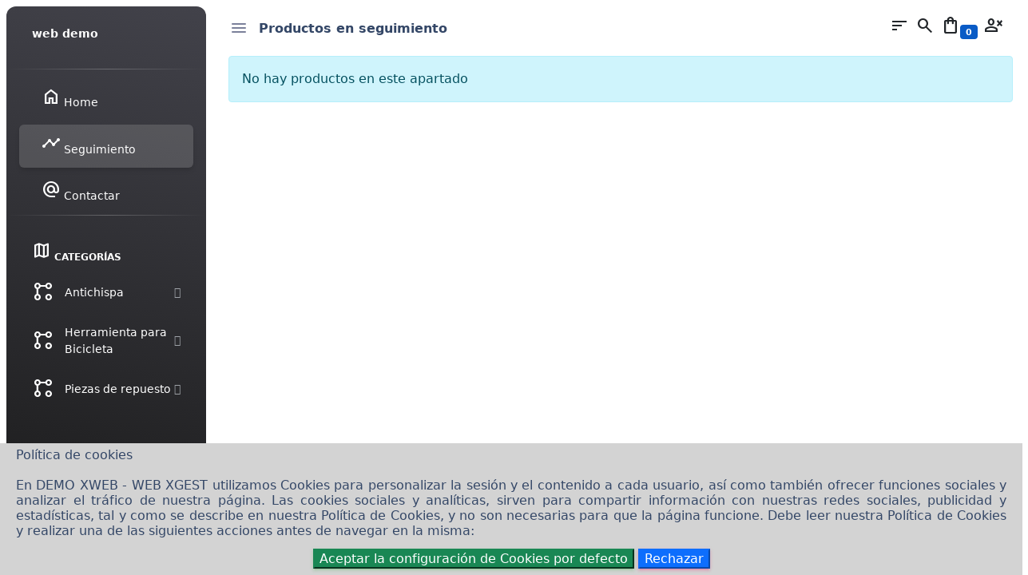

--- FILE ---
content_type: text/html; charset=UTF-8
request_url: http://tienda.xgestevo.net/seguimiento
body_size: 7200
content:
<!DOCTYPE html>
<html lang='es'>

<head>
  <meta charset="utf-8" />
  <meta name="viewport" content="width=device-width, initial-scale=1, shrink-to-fit=no">
  <link rel='icon' href="http://tienda.xgestevo.net/public/favicon.ico"/>
  <meta name="keywords" content=""/>
  <meta name="description" content=""/>
  <link rel="canonical" href="http://tienda.xgestevo.net/seguimiento" />
  <meta name="robots" content="follow, index"/>
  <meta name="author" content="DEMO XWEB - WEB XGEST - Software de Gestión Xgest - www.xgestevo.net, xweb10 v.10.23.06.8.1.34 on"/>
  <meta name="publisher" content="DEMO XWEB - WEB XGEST - Software de Gestión Xgest - www.xgestevo.net, xweb10 v.10.23.06.8.1.34 on"/>
  <meta name="csrf-token" content="m3WcYCdPzKcLwMfsK0gtf4AgmwSKe2ahvQUdDKzC"/>

  <title>
  DEMO XWEB - WEB XGEST seguimiento
  </title>
  <!--     Fonts and icons     -->
  <link rel="stylesheet" type="text/css" href="https://fonts.googleapis.com/css?family=Roboto:300,400,500,700,900|Roboto+Slab:400,700" />
  <!-- Font Awesome Icons -->
  <script src="https://kit.fontawesome.com/42d5adcbca.js" crossorigin="anonymous"></script>
  <!-- Material Icons -->
  <link href="https://fonts.googleapis.com/icon?family=Material+Icons+Round" rel="stylesheet">
  <link href="https://fonts.googleapis.com/css2?family=Material+Symbols+Outlined" rel="stylesheet" />
  <!-- CSS Files -->
  <link id="pagestyle" href="http://tienda.xgestevo.net/public/assets/css/xdashboard.css?v=3.0.1" rel="stylesheet" />
  <link id="pagestyle" href="http://tienda.xgestevo.net/public/assets/css/bootstrap.min.css" rel="stylesheet" />
  <link href="http://tienda.xgestevo.net/public/assets/toastr/toastr.min.css" rel="stylesheet" />
  <link rel="stylesheet" href="http://tienda.xgestevo.net/public/assets/css/lightbox.min.css"/>
  <link rel="stylesheet" href="http://tienda.xgestevo.net/public/assets/css/jquery.datetimepicker.css"/>
  <link rel="stylesheet" href="http://tienda.xgestevo.net/public/assets/css/virtual-select.min.css"/>
  <link href="http://tienda.xgestevo.net/public/assets/css/xgest10.css" rel="stylesheet" />
  <!-- Alpine -->
  <script src="https://cdn.jsdelivr.net/gh/alpinejs/alpine@v2.x.x/dist/alpine.min.js" defer></script>

  <style >[wire\:loading], [wire\:loading\.delay], [wire\:loading\.inline-block], [wire\:loading\.inline], [wire\:loading\.block], [wire\:loading\.flex], [wire\:loading\.table], [wire\:loading\.grid], [wire\:loading\.inline-flex] {display: none;}[wire\:loading\.delay\.shortest], [wire\:loading\.delay\.shorter], [wire\:loading\.delay\.short], [wire\:loading\.delay\.long], [wire\:loading\.delay\.longer], [wire\:loading\.delay\.longest] {display:none;}[wire\:offline] {display: none;}[wire\:dirty]:not(textarea):not(input):not(select) {display: none;}input:-webkit-autofill, select:-webkit-autofill, textarea:-webkit-autofill {animation-duration: 50000s;animation-name: livewireautofill;}@keyframes livewireautofill { from {} }</style>
</head>
<body class="g-sidenav-show NObg-gray-200 skin-black" id="body">

<script src="http://tienda.xgestevo.net/public/assets/js/core/popper.min.js"></script>
<script src="http://tienda.xgestevo.net/public/assets/js/core/bootstrap.min.js"></script>
<script src="http://tienda.xgestevo.net/public/assets/js/plugins/smooth-scrollbar.min.js"></script>
<script src="http://tienda.xgestevo.net/public/assets/js/plugins/perfect-scrollbar.min.js"></script>
<script src="http://tienda.xgestevo.net/public/assets/js/plugins/jquery-3.6.0.min.js"></script>
<script src="http://tienda.xgestevo.net/public/assets/toastr/toastr.min.js"></script>
<script src="http://tienda.xgestevo.net/public/assets/js/lightbox.min.js"></script>
<script src="http://tienda.xgestevo.net/public/assets/js/jquery.datetimepicker.js"></script>
<script src="http://tienda.xgestevo.net/public/assets/js/virtual-select.min.js"></script>
<script src="http://tienda.xgestevo.net/public/assets/js/xgest10.js"></script>

<aside
class="sidenav navbar navbar-vertical navbar-expand-xs border-0 border-radius-xl my-2 fixed-start ms-2 bg-gradient-dark"
id="sidenav-main">
    <div class="sidenav-header">
        <i class="fas fa-times p-3 cursor-pointer text-white opacity-5 position-absolute end-0 top-0 d-none d-xl-none"
        aria-hidden="true" id="iconSidenav"></i>
        <a class="wordwrap navbar-brand m-0 p-4 d-flex align-items-center text-wrap" href="http://tienda.xgestevo.net/home">
            <span class="ms-2 font-weight-bold text-white">web demo</span>
        </a>
    </div>
    <hr class="horizontal light mt-0 mb-2">
    <div class="collapse navbar-collapse  w-auto h-auto" id="sidenav-collapse-main">
        <ul class="navbar-nav">        
            <li class="nav-item ">
                <a class="wordwrap nav-link text-white "
                href="http://tienda.xgestevo.net/home">
                <!--<span class="sidenav-mini-icon"> UP </span>-->
                <span class="wordwrap sidenav-normal  ms-2  ps-1"><i class="material-symbols-outlined">home</i>&nbsp;Home</span>
                </a>
            </li>
            <li class="nav-item active">
                <a class="wordwrap nav-link text-white active"
                href="http://tienda.xgestevo.net/seguimiento">
                <!--<span class="sidenav-mini-icon"> UP </span>-->
                <span class="wordwrap sidenav-normal  ms-2  ps-1"><i class="material-symbols-outlined">timeline</i>&nbsp;Seguimiento</span>
                </a>
            </li>
                        <li class="nav-item ">
                <a class="wordwrap nav-link text-white "
                href="http://tienda.xgestevo.net/contactar">
                <!--<span class="sidenav-mini-icon"> UP </span>-->
                <span class="wordwrap sidenav-normal  ms-2  ps-1"><i class="material-symbols-outlined">alternate_email</i>&nbsp;Contactar</span>
            </a>
            </li>
                        

            <hr class="horizontal light mt-0">
            <li class="nav-item mt-3">
                <a class="" href="http://tienda.xgestevo.net/sitemap">
                <h6 class="ps-4  ms-2 text-uppercase text-xs font-weight-bolder text-white puntero">
                    <i class="material-symbols-outlined">map</i>&nbsp;Categorías
                </h6>
            </a>
            </li>
                            <li class="nav-item ">
                                                                <li class="nav-item ">
                            <a class="nav-link text-white " data-bs-toggle="collapse" aria-expanded="false"
                            href="#fam25">
                            <i class="material-symbols-outlined">linked_services</i>
                            <span class="wordwrap sidenav-normal  ms-2  ps-1"> Antichispa <b class="caret"></b></span>
                            </a>
                            <div class="collapse " id="fam25">
                                <ul class="nav nav-sm flex-column ">
                                                                        <li class="nav-item ">
                                        <a class="wordwrap nav-link text-white " 
                                            href="http://tienda.xgestevo.net/secc/17/Juegos">
                                            <i class="material-symbols-outlined">more_horiz</i>
                                            <span class="wordwrap sidenav-normal  ms-2  ps-1"> Juegos </span>
                                        </a>
                                    </li>
                                                                        <li class="nav-item ">
                                        <a class="wordwrap nav-link text-white " 
                                            href="http://tienda.xgestevo.net/secc/20/Vasos_y_accesorios">
                                            <i class="material-symbols-outlined">more_horiz</i>
                                            <span class="wordwrap sidenav-normal  ms-2  ps-1"> Vasos y accesorios </span>
                                        </a>
                                    </li>
                                                                    </ul>
                            </div>
                        </li>
                                            <li class="nav-item ">
                            <a class="nav-link text-white " data-bs-toggle="collapse" aria-expanded="false"
                            href="#fam15">
                            <i class="material-symbols-outlined">linked_services</i>
                            <span class="wordwrap sidenav-normal  ms-2  ps-1"> Herramienta para Bicicleta <b class="caret"></b></span>
                            </a>
                            <div class="collapse " id="fam15">
                                <ul class="nav nav-sm flex-column ">
                                                                        <li class="nav-item ">
                                        <a class="wordwrap nav-link text-white " 
                                            href="http://tienda.xgestevo.net/secc/50/Alicates">
                                            <i class="material-symbols-outlined">more_horiz</i>
                                            <span class="wordwrap sidenav-normal  ms-2  ps-1"> Alicates </span>
                                        </a>
                                    </li>
                                                                        <li class="nav-item ">
                                        <a class="wordwrap nav-link text-white " 
                                            href="http://tienda.xgestevo.net/secc/10/Cadena">
                                            <i class="material-symbols-outlined">more_horiz</i>
                                            <span class="wordwrap sidenav-normal  ms-2  ps-1"> Cadena </span>
                                        </a>
                                    </li>
                                                                        <li class="nav-item ">
                                        <a class="wordwrap nav-link text-white " 
                                            href="http://tienda.xgestevo.net/secc/13/Cuadro_y_horquilla">
                                            <i class="material-symbols-outlined">more_horiz</i>
                                            <span class="wordwrap sidenav-normal  ms-2  ps-1"> Cuadro y horquilla </span>
                                        </a>
                                    </li>
                                                                        <li class="nav-item ">
                                        <a class="wordwrap nav-link text-white " 
                                            href="http://tienda.xgestevo.net/secc/40/General">
                                            <i class="material-symbols-outlined">more_horiz</i>
                                            <span class="wordwrap sidenav-normal  ms-2  ps-1"> General </span>
                                        </a>
                                    </li>
                                                                        <li class="nav-item ">
                                        <a class="wordwrap nav-link text-white " 
                                            href="http://tienda.xgestevo.net/secc/80/Herramientas_de_biela">
                                            <i class="material-symbols-outlined">more_horiz</i>
                                            <span class="wordwrap sidenav-normal  ms-2  ps-1"> Herramientas de biela </span>
                                        </a>
                                    </li>
                                                                        <li class="nav-item ">
                                        <a class="wordwrap nav-link text-white " 
                                            href="http://tienda.xgestevo.net/secc/12/Herramientas_de_freno">
                                            <i class="material-symbols-outlined">more_horiz</i>
                                            <span class="wordwrap sidenav-normal  ms-2  ps-1"> Herramientas de freno </span>
                                        </a>
                                    </li>
                                                                        <li class="nav-item ">
                                        <a class="wordwrap nav-link text-white " 
                                            href="http://tienda.xgestevo.net/secc/14/Herramientas_de_rodamiento">
                                            <i class="material-symbols-outlined">more_horiz</i>
                                            <span class="wordwrap sidenav-normal  ms-2  ps-1"> Herramientas de rodamiento </span>
                                        </a>
                                    </li>
                                                                        <li class="nav-item ">
                                        <a class="wordwrap nav-link text-white " 
                                            href="http://tienda.xgestevo.net/secc/15/Herramientas_de_suspensi%C3%B3n">
                                            <i class="material-symbols-outlined">more_horiz</i>
                                            <span class="wordwrap sidenav-normal  ms-2  ps-1"> Herramientas de suspensión </span>
                                        </a>
                                    </li>
                                                                        <li class="nav-item ">
                                        <a class="wordwrap nav-link text-white " 
                                            href="http://tienda.xgestevo.net/secc/70/Herramientas_para_eje_de_centro">
                                            <i class="material-symbols-outlined">more_horiz</i>
                                            <span class="wordwrap sidenav-normal  ms-2  ps-1"> Herramientas para eje de centro </span>
                                        </a>
                                    </li>
                                                                        <li class="nav-item ">
                                        <a class="wordwrap nav-link text-white " 
                                            href="http://tienda.xgestevo.net/secc/16/Herramientas_para_ruedas">
                                            <i class="material-symbols-outlined">more_horiz</i>
                                            <span class="wordwrap sidenav-normal  ms-2  ps-1"> Herramientas para ruedas </span>
                                        </a>
                                    </li>
                                                                        <li class="nav-item ">
                                        <a class="wordwrap nav-link text-white " 
                                            href="http://tienda.xgestevo.net/secc/21/Juegos_de_herramientas">
                                            <i class="material-symbols-outlined">more_horiz</i>
                                            <span class="wordwrap sidenav-normal  ms-2  ps-1"> Juegos de herramientas </span>
                                        </a>
                                    </li>
                                                                        <li class="nav-item ">
                                        <a class="wordwrap nav-link text-white " 
                                            href="http://tienda.xgestevo.net/secc/60/Llaves_dinamom%C3%A9trica_y_accesorios">
                                            <i class="material-symbols-outlined">more_horiz</i>
                                            <span class="wordwrap sidenav-normal  ms-2  ps-1"> Llaves dinamométrica y accesorios </span>
                                        </a>
                                    </li>
                                                                        <li class="nav-item ">
                                        <a class="wordwrap nav-link text-white " 
                                            href="http://tienda.xgestevo.net/secc/30/Llaves_hexagonales_y_torx">
                                            <i class="material-symbols-outlined">more_horiz</i>
                                            <span class="wordwrap sidenav-normal  ms-2  ps-1"> Llaves hexagonales y torx </span>
                                        </a>
                                    </li>
                                                                        <li class="nav-item ">
                                        <a class="wordwrap nav-link text-white " 
                                            href="http://tienda.xgestevo.net/secc/24/Otros_productos">
                                            <i class="material-symbols-outlined">more_horiz</i>
                                            <span class="wordwrap sidenav-normal  ms-2  ps-1"> Otros productos </span>
                                        </a>
                                    </li>
                                                                        <li class="nav-item ">
                                        <a class="wordwrap nav-link text-white " 
                                            href="http://tienda.xgestevo.net/secc/25/Partes_de_repuesto">
                                            <i class="material-symbols-outlined">more_horiz</i>
                                            <span class="wordwrap sidenav-normal  ms-2  ps-1"> Partes de repuesto </span>
                                        </a>
                                    </li>
                                                                        <li class="nav-item ">
                                        <a class="wordwrap nav-link text-white " 
                                            href="http://tienda.xgestevo.net/secc/90/Pedal_y_juego_de_bielas">
                                            <i class="material-symbols-outlined">more_horiz</i>
                                            <span class="wordwrap sidenav-normal  ms-2  ps-1"> Pedal y juego de bielas </span>
                                        </a>
                                    </li>
                                                                        <li class="nav-item ">
                                        <a class="wordwrap nav-link text-white " 
                                            href="http://tienda.xgestevo.net/secc/11/Pi%C3%B1%C3%B3n_libre_y_cinta">
                                            <i class="material-symbols-outlined">more_horiz</i>
                                            <span class="wordwrap sidenav-normal  ms-2  ps-1"> Piñón libre y cinta </span>
                                        </a>
                                    </li>
                                                                        <li class="nav-item ">
                                        <a class="wordwrap nav-link text-white " 
                                            href="http://tienda.xgestevo.net/secc/22/Soluciones_completas_de_servicio.">
                                            <i class="material-symbols-outlined">more_horiz</i>
                                            <span class="wordwrap sidenav-normal  ms-2  ps-1"> Soluciones completas de servicio. </span>
                                        </a>
                                    </li>
                                                                        <li class="nav-item ">
                                        <a class="wordwrap nav-link text-white " 
                                            href="http://tienda.xgestevo.net/secc/18/Soporte_de_alineaci%C3%B3n">
                                            <i class="material-symbols-outlined">more_horiz</i>
                                            <span class="wordwrap sidenav-normal  ms-2  ps-1"> Soporte de alineación </span>
                                        </a>
                                    </li>
                                                                        <li class="nav-item ">
                                        <a class="wordwrap nav-link text-white " 
                                            href="http://tienda.xgestevo.net/secc/19/Soportes_de_reparacion_y_accesorios">
                                            <i class="material-symbols-outlined">more_horiz</i>
                                            <span class="wordwrap sidenav-normal  ms-2  ps-1"> Soportes de reparacion y accesorios </span>
                                        </a>
                                    </li>
                                                                        <li class="nav-item ">
                                        <a class="wordwrap nav-link text-white " 
                                            href="http://tienda.xgestevo.net/secc/23/Taller_de_trabajo_a_la_carta">
                                            <i class="material-symbols-outlined">more_horiz</i>
                                            <span class="wordwrap sidenav-normal  ms-2  ps-1"> Taller de trabajo a la carta </span>
                                        </a>
                                    </li>
                                                                    </ul>
                            </div>
                        </li>
                                            <li class="nav-item ">
                            <a class="nav-link text-white " data-bs-toggle="collapse" aria-expanded="false"
                            href="#fam21">
                            <i class="material-symbols-outlined">linked_services</i>
                            <span class="wordwrap sidenav-normal  ms-2  ps-1"> Piezas de repuesto <b class="caret"></b></span>
                            </a>
                            <div class="collapse " id="fam21">
                                <ul class="nav nav-sm flex-column ">
                                                                        <li class="nav-item ">
                                        <a class="wordwrap nav-link text-white active" 
                                            href="http://tienda.xgestevo.net/secc/0">
                                            <i class="material-symbols-outlined">more_horiz</i>
                                            <span class="wordwrap sidenav-normal  ms-2  ps-1">  </span>
                                        </a>
                                    </li>
                                                                    </ul>
                            </div>
                        </li>
                                                        </li>
            
            

            </ul>
</div>
</aside>
            <main class="main-content position-relative max-height-vh-100 h-100 border-radius-lg ">
                        <nav class="navbar navbar-main navbar-expand-lg xposition-sticky my-2 px-0 shadow-none border-radius-xl z-index-sticky"
    id="navbarBlur" data-scroll="true">
    <div class="container-fluid py-1 px-3">
        <div class="sidenav-toggler sidenav-toggler-inner d-xl-block xxxxd-none ">
            <a href="javascript:;" class="nav-link text-body p-0">
                <div class="sidenav-toggler-inner">
                    <i class="sidenav-toggler-line"></i>
                    <i class="sidenav-toggler-line"></i>
                    <i class="sidenav-toggler-line"></i>
                </div>
            </a>
        </div>
        <nav aria-label="breadcrumb" class="mx-3">
            <h6 class="font-weight-bolder mb-0 breadcrumbtitulo">Productos en seguimiento</h6>
                    </nav>

        <div class="collapse navbar-collapse mt-sm-0 mt-2 me-md-0 me-sm-4" id="navbar">
            <div class="ms-md-auto pe-md-3 d-flex align-items-center">
                <!--
                <div class="input-group input-group-outline">
                    <input type="text" class="form-control" placeholder="Buscar...">
                </div>
            -->
            </div>
            <ul class="navbar-nav justify-content-end align-items-center">
                <!--idiomas-->
                                <!--orden de los productos-->
                                    <li class="nav-item dropdown pe-2" title="Ordenar">
                        <a href="javascript:;" class="nav-link text-body p-0 position-relative" id="dropdownOR"
                            data-bs-toggle="dropdown" aria-expanded="false">
                            <i class="material-symbols-outlined bsup">sort</i>
                        </a>
                        <ul class="dropdown-menu dropdown-menu-end p-2 me-sm-n4" aria-labelledby="dropdownOR">
                            <li class="mb-2">
                                <div class="d-flex align-items-center py-1">
                                    <span class="material-icons">grid_view</span>
                                    <h6 class="text-sm font-weight-normal my-auto"
                                        onclick="window.livewire.emit('cambiavisualorden',1)">
                                        &nbsp;Vista de cuadrícula
                                    </h6>
                                </div>
                            </li>
                            <li class="mb-2">
                                <div class="d-flex align-items-center py-1">
                                    <span class="material-icons">view_list</span>
                                    <h6 class="text-sm font-weight-normal my-auto"
                                        onclick="window.livewire.emit('cambiavisualorden',2)">
                                        &nbsp;Vista de lista
                                    </h6>
                                </div>
                            </li>
                            <li class="mb-2">
                                <div class="d-flex align-items-center py-1">
                                    <span class="material-icons">fact_check</span>
                                    <h6 class="text-sm font-weight-normal my-auto"
                                        onclick="window.livewire.emit('cambiavisualorden',11)">
                                        &nbsp;Orden descripción
                                    </h6>
                                </div>
                            </li>
                            <li class="mb-2">
                                <div class="d-flex align-items-center py-1">
                                    <span class="material-icons">sell</span>
                                    <h6 class="text-sm font-weight-normal my-auto"
                                        onclick="window.livewire.emit('cambiavisualorden',12)">
                                        &nbsp;Orden precio
                                    </h6>
                                </div>
                            </li>
                            <li class="mb-2">
                                <div class="d-flex align-items-center py-1">
                                    <span class="material-icons">sell</span>
                                    <h6 class="text-sm font-weight-normal my-auto"
                                        onclick="window.livewire.emit('cambiavisualorden',13)">
                                        &nbsp;Orden precio descendente
                                    </h6>
                                </div>
                            </li>
                        </ul>
                    </li>
                                <!--buscar-->
                <li class="nav-item dropdown pe-2" title="Buscar">
                    <a href="http://tienda.xgestevo.net/buscar" class="nav-link text-body p-0 position-relative">
                        <i class="material-symbols-outlined bsup">search</i>
                    </a>
                </li>
                <!--icono cesta (livew)-->
                <li wire:id="RUQqtzivcT2iDpMpN54v" wire:initial-data="{&quot;fingerprint&quot;:{&quot;id&quot;:&quot;RUQqtzivcT2iDpMpN54v&quot;,&quot;name&quot;:&quot;iconocesta&quot;,&quot;locale&quot;:&quot;es&quot;,&quot;path&quot;:&quot;seguimiento&quot;,&quot;method&quot;:&quot;GET&quot;,&quot;v&quot;:&quot;acj&quot;},&quot;effects&quot;:{&quot;listeners&quot;:[&quot;recargarcesta&quot;]},&quot;serverMemo&quot;:{&quot;children&quot;:[],&quot;errors&quot;:[],&quot;htmlHash&quot;:&quot;bd5db8c1&quot;,&quot;data&quot;:{&quot;cantidad&quot;:0},&quot;dataMeta&quot;:[],&quot;checksum&quot;:&quot;6ace52f40063a8ac622d302be2af45b0fdd11fbb9dd511540f1b6fc85e715378&quot;}}" class="nav-item dropdown pe-2" title="Cesta">
    <a href="http://tienda.xgestevo.net/cesta" class="nav-link text-body p-0 position-relative">
        <i class="material-symbols-outlined bsup">shopping_bag</i><span class="badge badge-pill badge-info">0</span>
    </a>
</li>

<!-- Livewire Component wire-end:RUQqtzivcT2iDpMpN54v -->                <!--cuenta de usuario-->
                <li class="nav-item dropdown pe-2" title="Cuenta de cliente">
                    <a href="javascript:;" class="nav-link text-body p-0 position-relative" id="dropdownMenuButton"
                        data-bs-toggle="dropdown" aria-expanded="false">
                        <i
                            class="material-symbols-outlined bsup">person_cancel</i>
                    </a>
                    <ul class="dropdown-menu dropdown-menu-end p-2 me-sm-n4" aria-labelledby="dropdownMenuButton">
                                                    <li class="mb-2">
                                <a class="dropdown-item border-radius-md" href="http://tienda.xgestevo.net/iniciosesion">
                                    <div class="d-flex align-items-center py-1">
                                        <span class="material-icons">login</span>
                                        <div class="ms-2">
                                            <h6 class="text-sm font-weight-normal my-auto">
                                                Iniciar sesión
                                            </h6>
                                        </div>
                                    </div>
                                </a>
                            </li>
                            <li class="mb-2">
                                <a class="dropdown-item border-radius-md" href="http://tienda.xgestevo.net/registro">
                                    <div class="d-flex align-items-center py-1">
                                        <span class="material-icons">app_registration</span>
                                        <div class="ms-2">
                                            <h6 class="text-sm font-weight-normal my-auto">
                                                Registrarse
                                            </h6>
                                        </div>
                                    </div>
                                </a>
                            </li>
                                                                                            </ul>
                </li>
            </ul>
        </div>
    </div>
</nav>
                        <div wire:id="snpTZTX1Ugi6ElgOb3CT" wire:initial-data="{&quot;fingerprint&quot;:{&quot;id&quot;:&quot;snpTZTX1Ugi6ElgOb3CT&quot;,&quot;name&quot;:&quot;listados&quot;,&quot;locale&quot;:&quot;es&quot;,&quot;path&quot;:&quot;seguimiento&quot;,&quot;method&quot;:&quot;GET&quot;,&quot;v&quot;:&quot;acj&quot;},&quot;effects&quot;:{&quot;listeners&quot;:[&quot;cambiavisualorden&quot;,&quot;seleccionpropiedades&quot;,&quot;repaginar&quot;]},&quot;serverMemo&quot;:{&quot;children&quot;:[],&quot;errors&quot;:[],&quot;htmlHash&quot;:&quot;2d425b05&quot;,&quot;data&quot;:{&quot;ruta&quot;:&quot;livewire.listados&quot;,&quot;filtros&quot;:{&quot;pagina&quot;:1,&quot;bloque&quot;:0,&quot;grupo&quot;:0,&quot;familia&quot;:0,&quot;propiedadesweb&quot;:[],&quot;portada&quot;:false,&quot;avisos&quot;:false,&quot;especial&quot;:0,&quot;compras&quot;:false,&quot;seguimiento&quot;:true,&quot;alternativos&quot;:false,&quot;relacionados&quot;:false,&quot;cesta&quot;:false,&quot;productoid&quot;:0,&quot;productoidaltrel&quot;:0,&quot;busqueda&quot;:&quot;&quot;,&quot;busquedamarca&quot;:&quot;&quot;,&quot;busquedacategoria&quot;:0,&quot;visual&quot;:1,&quot;orden&quot;:11,&quot;tipo&quot;:&quot;seguimiento&quot;},&quot;lista&quot;:{&quot;pagina&quot;:1,&quot;totalproductos&quot;:0,&quot;totalpaginas&quot;:0,&quot;productos&quot;:&quot;-1&quot;,&quot;productoscode&quot;:&quot;&quot;,&quot;visual&quot;:1},&quot;productos&quot;:[],&quot;relacionados&quot;:false,&quot;alternativos&quot;:false,&quot;marcas&quot;:[],&quot;categorias&quot;:[],&quot;propiedadesweb&quot;:[],&quot;visual&quot;:1,&quot;clave&quot;:&quot;000avino0segsicomno&quot;,&quot;orden&quot;:11,&quot;tipo&quot;:&quot;seguimiento&quot;,&quot;pagina&quot;:1,&quot;paginas&quot;:0,&quot;familia&quot;:0,&quot;bloque&quot;:0,&quot;grupo&quot;:0,&quot;portada&quot;:false,&quot;busqueda&quot;:&quot;&quot;,&quot;busquedamarca&quot;:&quot;&quot;,&quot;busquedacategoria&quot;:0,&quot;especial&quot;:0,&quot;compras&quot;:false,&quot;seguimiento&quot;:true,&quot;avisos&quot;:false,&quot;productoid&quot;:0,&quot;cesta&quot;:false,&quot;art&quot;:&quot;fcart001&quot;,&quot;cmp&quot;:&quot;fccmp001&quot;,&quot;cantidad&quot;:1},&quot;dataMeta&quot;:[],&quot;checksum&quot;:&quot;f6c5494fd7ecab38f21afb09d6aae98b7ee430b4b1963032b48e383716682c23&quot;}}" class="container" style="min-height:500px;" id="contenedor">
    <div class="row">



            



                    <div class="col-12">
                <div class="alert alert-info" role="alert">
                    No hay productos en este apartado
                </div>
            </div>
                                <!--solo lo carga en la pagina de familia-->
        <!--solo lo carga en la pagina de busquedas-->
                <!--ficha producto-->
                <!--listados-->
                                <!--fin listados-->
            </div>


    <pre>
                                                                            </pre>
    
    <!--
        <button wire:click="prueba">xxx</button>
        <div class="row mt-4">
        </div>
        <div class="row mt-4">
            <div class="col-lg-6">
                <div class="card h-100">
                    <div class="card-body p-3 py-1">
                    </div>
                </div>
            </div>
            
        </div>
        <hr class="horizontal dark my-5">
        <div class="row">
            <div class="col-lg-2 col-sm-6">
            </div>
            <div class="col-lg-2 col-sm-6 mt-lg-0 mt-4">
            </div>
            <div class="col-lg-2 col-sm-6 mt-lg-0 mt-4">
            </div>
        </div>
    -->
                
</div>

<!-- Livewire Component wire-end:snpTZTX1Ugi6ElgOb3CT -->
            <footer class="footer py-4  ">
  <div class="container-fluid">
    <div class="row align-items-center justify-content-lg-between">
      <div class="col-lg-4 mb-lg-0 mb-4">
        <div class="copyright text-center text-sm text-muted text-lg-start">
          © <script>document.write(new Date().getFullYear())</script>&nbsp;DEMO XWEB - WEB XGEST
        </div>
                <div class="copyright text-center text-sm text-muted text-lg-start">
          <a style="color: gray; font-size:x-small;" href='https://www.xgestevo.net' target='_blank'>Software XgestEvo</a>
        </div>
      </div>
      
      <div class="col-lg-8">
              </div>
      
    </div>
  </div>
</footer>
<nav class="cookiesms fixed-bottom text-center" id="politica_cookies">
  <h6 style="padding:5px 20px 5px 20px;text-align:justify;">
    Política de cookies<br /><br />
    En DEMO XWEB - WEB XGEST utilizamos Cookies para personalizar la sesión y el contenido a cada usuario, así como también ofrecer funciones sociales y analizar el tráfico de nuestra página. Las cookies sociales y analíticas, sirven para compartir información con nuestras redes sociales, publicidad y estadísticas, tal y como se describe en nuestra <a href="http://tienda.xgestevo.net/cookies" title="Política de cookies">Política de Cookies</a>, y no son necesarias para que la página funcione. Debe leer nuestra <a href="http://tienda.xgestevo.net/politicacookies" title="Política de cookies">Política de Cookies</a> y realizar una de las siguientes acciones antes de navegar en la misma:
  </h6>
  <h6>
    <button onclick="location.href='http://tienda.xgestevo.net/home/true'" class="button btn-success">Aceptar la configuración de Cookies por defecto</button>
    <button onclick="location.href='http://tienda.xgestevo.net/cookies'" class="button btn-primary">Rechazar</button>
  </h6>
</nav>
                    </main>



    <script></script>
<!-- Github buttons -->
<script async defer src="https://buttons.github.io/buttons.js"></script>
<script src="http://tienda.xgestevo.net/public/assets/js/xdashboard.js?v=3.0.1"></script>
<script type="text/javascript">
  console.log("Software de Gestión Xgest - www.xgestevo.net, xweb10 v.10.23.06.8.1.34 on");
</script>
<script>
  window.addEventListener('alerta', event => { 
    toastr[event.detail.type](event.detail.message, 
      event.detail.title ?? ''), toastr.options = {
          "closeButton": false,
          "timeOut": "7000",
          "progressBar": false,
      }
  });
  window.addEventListener('scrolltop', event => { 
    window.scrollTo(0,0);
});
function mensaje(tipo,titulo,texto){
  toastr[tipo](texto, 
      titulo ?? ''), toastr.options = {
          "closeButton": false,
          "timeOut": "7000",
          "progressBar": false,
      }
}
</script>

<script src="http://tienda.xgestevo.net/public/assets/js/livewire.js?id=90730a3b0e7144480175" data-turbo-eval="false" data-turbolinks-eval="false" ></script><script data-turbo-eval="false" data-turbolinks-eval="false" >window.livewire = new Livewire();window.Livewire = window.livewire;window.livewire_app_url = 'http://tienda.xgestevo.net';window.livewire_token = 'm3WcYCdPzKcLwMfsK0gtf4AgmwSKe2ahvQUdDKzC';window.deferLoadingAlpine = function (callback) {window.addEventListener('livewire:load', function () {callback();});};let started = false;window.addEventListener('alpine:initializing', function () {if (! started) {window.livewire.start();started = true;}});document.addEventListener("DOMContentLoaded", function () {if (! started) {window.livewire.start();started = true;}});</script>

</body>
</html>


--- FILE ---
content_type: text/css
request_url: http://tienda.xgestevo.net/public/assets/css/xdashboard.css?v=3.0.1
body_size: 686657
content:
@charset "UTF-8";
/*!
 * Bootstrap v5.1.0 (https://getbootstrap.com/)
 * Copyright 2011-2021 The Bootstrap Authors
 * Copyright 2011-2021 Twitter, Inc.
 * Licensed under MIT (https://github.com/twbs/bootstrap/blob/main/LICENSE)
 */
#file-input{
  display:none;
}

.form-control-color{
  width: 100% !important;
}
@media (max-width:500px){

  .bottom-footer {
    bottom: -5% !important;
  }

  .page-header{
    overflow:scroll !important;
  }
 }

 .page-header-bg-sign-in{
  background-image: url('https://images.unsplash.com/photo-1497294815431-9365093b7331?ixlib=rb-1.2.1&ixid=MnwxMjA3fDB8MHxwaG90by1wYWdlfHx8fGVufDB8fHx8&auto=format&fit=crop&w=1950&q=80');
}
.page-header-bg-sign-up{
  background-image: url('https://images.unsplash.com/photo-1448375240586-882707db888b?ixlib=rb-1.2.1&ixid=MnwxMjA3fDB8MHxwaG90by1wYWdlfHx8fGVufDB8fHx8&auto=format&fit=crop&w=1650&q=80');
}

 .bottom-footer {
  bottom:  0%
}

 .signin-margin{
  margin-top: 6rem !important;
  margin-bottom: 5rem !important;
}
.inputerror{
  font-size: 0.75rem;
  margin-top: 0.30rem;
}
input:-webkit-autofill,
input:-webkit-autofill:hover,
input:-webkit-autofill:focus,
textarea:-webkit-autofill,
textarea:-webkit-autofill:hover,
textarea:-webkit-autofill:focus,
select:-webkit-autofill,
select:-webkit-autofill:hover,
select:-webkit-autofill:focus {
 -webkit-text-fill-color: black;
 transition: background-color 5000s ease-in-out 0s;
}


:root {
  --bs-blue: #63B3ED;
  --bs-indigo: #596CFF;
  --bs-purple: #6f42c1;
  --bs-pink: #d63384;
  --bs-red: #F56565;
  --bs-orange: #fd7e14;
  --bs-yellow: #FBD38D;
  --bs-green: #81E6D9;
  --bs-teal: #20c997;
  --bs-cyan: #0dcaf0;
  --bs-white: #fff;
  --bs-gray: #6c757d;
  --bs-gray-dark: #343a40;
  --bs-gray-100: #f8f9fa;
  --bs-gray-200: #f0f2f5;
  --bs-gray-300: #dee2e6;
  --bs-gray-400: #ced4da;
  --bs-gray-500: #adb5bd;
  --bs-gray-600: #6c757d;
  --bs-gray-700: #495057;
  --bs-gray-800: #343a40;
  --bs-gray-900: #212529;
  --bs-primary: #e91e63;
  --bs-secondary: #7b809a;
  --bs-success: #4CAF50;
  --bs-info: #1A73E8;
  --bs-warning: #fb8c00;
  --bs-danger: #F44335;
  --bs-light: #f0f2f5;
  --bs-dark: #344767;
  --bs-white: #fff;
  --bs-primary-rgb: 233, 30, 99;
  --bs-secondary-rgb: 123, 128, 154;
  --bs-success-rgb: 76, 175, 80;
  --bs-info-rgb: 26, 115, 232;
  --bs-warning-rgb: 251, 140, 0;
  --bs-danger-rgb: 244, 67, 53;
  --bs-light-rgb: 240, 242, 245;
  --bs-dark-rgb: 52, 71, 103;
  --bs-white-rgb: 255, 255, 255;
  --bs-white-rgb: 255, 255, 255;
  --bs-black-rgb: 0, 0, 0;
  --bs-body-rgb: 123, 128, 154;
  --bs-font-sans-serif: "Roboto", Helvetica, Arial, sans-serif;
  --bs-font-monospace: SFMono-Regular, Menlo, Monaco, Consolas, "Liberation Mono", "Courier New", monospace;
  --bs-gradient: linear-gradient(180deg, rgba(255, 255, 255, 0.15), rgba(255, 255, 255, 0));
  --bs-body-font-family: var(--bs-font-sans-serif);
  --bs-body-font-size: 1rem;
  --bs-body-font-weight: 400;
  --bs-body-line-height: 1.5;
  --bs-body-color: #7b809a;
  --bs-body-bg: #fff; }

*,
*::before,
*::after {
  box-sizing: border-box; }

@media (prefers-reduced-motion: no-preference) {
  :root {
    scroll-behavior: smooth; } }

body {
  margin: 0;
  font-family: var(--bs-body-font-family);
  font-size: var(--bs-body-font-size);
  font-weight: var(--bs-body-font-weight);
  line-height: var(--bs-body-line-height);
  color: var(--bs-body-color);
  text-align: var(--bs-body-text-align);
  background-color: var(--bs-body-bg);
  -webkit-text-size-adjust: 100%;
  -webkit-tap-highlight-color: rgba(0, 0, 0, 0); }

hr {
  margin: 1rem 0;
  color: inherit;
  background-color: currentColor;
  border: 0;
  opacity: 0.25; }

hr:not([size]) {
  height: 1px; }

h1, .h1, h2, .h2, h3, .h3, h4, .h4, h5, .h5, h6, .h6 {
  margin-top: 0;
  margin-bottom: 0.5rem;
  font-weight: 400;
  line-height: 1.2;
  color: #344767; }

h1, .h1 {
  font-size: calc(1.425rem + 2.1vw); }
  @media (min-width: 1200px) {
    h1, .h1 {
      font-size: 3rem; } }

h2, .h2 {
  font-size: calc(1.35rem + 1.2vw); }
  @media (min-width: 1200px) {
    h2, .h2 {
      font-size: 2.25rem; } }

h3, .h3 {
  font-size: calc(1.3125rem + 0.75vw); }
  @media (min-width: 1200px) {
    h3, .h3 {
      font-size: 1.875rem; } }

h4, .h4 {
  font-size: calc(1.275rem + 0.3vw); }
  @media (min-width: 1200px) {
    h4, .h4 {
      font-size: 1.5rem; } }

h5, .h5 {
  font-size: 1.25rem; }

h6, .h6 {
  font-size: 1rem; }

p {
  margin-top: 0;
  margin-bottom: 1rem; }

abbr[title],
abbr[data-bs-original-title] {
  -webkit-text-decoration: underline dotted;
          text-decoration: underline dotted;
  cursor: help;
  -webkit-text-decoration-skip-ink: none;
          text-decoration-skip-ink: none; }

address {
  margin-bottom: 1rem;
  font-style: normal;
  line-height: inherit; }

ol,
ul {
  padding-left: 2rem; }

ol,
ul,
dl {
  margin-top: 0;
  margin-bottom: 1rem; }

ol ol,
ul ul,
ol ul,
ul ol {
  margin-bottom: 0; }

dt {
  font-weight: 600; }

dd {
  margin-bottom: .5rem;
  margin-left: 0; }

blockquote {
  margin: 0 0 1rem; }

b,
strong {
  font-weight: 700; }

small, .small {
  font-size: 0.875em; }

mark, .mark {
  padding: 0.2em;
  background-color: #fcf8e3; }

sub,
sup {
  position: relative;
  font-size: 0.75em;
  line-height: 0;
  vertical-align: baseline; }

sub {
  bottom: -.25em; }

sup {
  top: -.5em; }

a {
  color: #e91e63;
  text-decoration: none; }
  a:hover {
    color: #e91e63;
    text-decoration: none; }

a:not([href]):not([class]), a:not([href]):not([class]):hover {
  color: inherit;
  text-decoration: none; }

pre,
code,
kbd,
samp {
  font-family: var(--bs-font-monospace);
  font-size: 1em;
  direction: ltr /* rtl:ignore */;
  unicode-bidi: bidi-override; }

pre {
  display: block;
  margin-top: 0;
  margin-bottom: 1rem;
  overflow: auto;
  font-size: 0.875em; }
  pre code {
    font-size: inherit;
    color: inherit;
    word-break: normal; }

code {
  font-size: 0.875em;
  color: #d63384;
  word-wrap: break-word; }
  a > code {
    color: inherit; }

kbd {
  padding: 0.2rem 0.4rem;
  font-size: 0.875em;
  color: #fff;
  background-color: #212529;
  border-radius: 0.125rem; }
  kbd kbd {
    padding: 0;
    font-size: 1em;
    font-weight: 600; }

figure {
  margin: 0 0 1rem; }

img,
svg {
  vertical-align: middle; }

table {
  caption-side: bottom;
  border-collapse: collapse; }

caption {
  padding-top: 0.5rem;
  padding-bottom: 0.5rem;
  color: #6c757d;
  text-align: left; }

th {
  text-align: inherit;
  text-align: -webkit-match-parent; }

thead,
tbody,
tfoot,
tr,
td,
th {
  border-color: inherit;
  border-style: solid;
  border-width: 0; }

label {
  display: inline-block; }

button {
  border-radius: 0; }

button:focus:not(:focus-visible) {
  outline: 0; }

input,
button,
select,
optgroup,
textarea {
  margin: 0;
  font-family: inherit;
  font-size: inherit;
  line-height: inherit; }

button,
select {
  text-transform: none; }

[role="button"] {
  cursor: pointer; }

select {
  word-wrap: normal; }
  select:disabled {
    opacity: 1; }

[list]::-webkit-calendar-picker-indicator {
  display: none; }

button,
[type="button"],
[type="reset"],
[type="submit"] {
  -webkit-appearance: button; }
  button:not(:disabled),
  [type="button"]:not(:disabled),
  [type="reset"]:not(:disabled),
  [type="submit"]:not(:disabled) {
    cursor: pointer; }

::-moz-focus-inner {
  padding: 0;
  border-style: none; }

textarea {
  resize: vertical; }

fieldset {
  min-width: 0;
  padding: 0;
  margin: 0;
  border: 0; }

legend {
  float: left;
  width: 100%;
  padding: 0;
  margin-bottom: 0.5rem;
  font-size: calc(1.275rem + 0.3vw);
  line-height: inherit; }
  @media (min-width: 1200px) {
    legend {
      font-size: 1.5rem; } }
  legend + * {
    clear: left; }

::-webkit-datetime-edit-fields-wrapper,
::-webkit-datetime-edit-text,
::-webkit-datetime-edit-minute,
::-webkit-datetime-edit-hour-field,
::-webkit-datetime-edit-day-field,
::-webkit-datetime-edit-month-field,
::-webkit-datetime-edit-year-field {
  padding: 0; }

::-webkit-inner-spin-button {
  height: auto; }

[type="search"] {
  outline-offset: -2px;
  -webkit-appearance: textfield; }

/* rtl:raw:
[type="tel"],
[type="url"],
[type="email"],
[type="number"] {
  direction: ltr;
}
*/
::-webkit-search-decoration {
  -webkit-appearance: none; }

::-webkit-color-swatch-wrapper {
  padding: 0; }

::file-selector-button {
  font: inherit; }

::-webkit-file-upload-button {
  font: inherit;
  -webkit-appearance: button; }

output {
  display: inline-block; }

iframe {
  border: 0; }

summary {
  display: list-item;
  cursor: pointer; }

progress {
  vertical-align: baseline; }

[hidden] {
  display: none !important; }

.lead {
  font-size: 1.25rem;
  font-weight: 400; }

.display-1 {
  font-size: calc(1.625rem + 4.5vw);
  font-weight: 300;
  line-height: 1.2; }
  @media (min-width: 1200px) {
    .display-1 {
      font-size: 5rem; } }

.display-2 {
  font-size: calc(1.575rem + 3.9vw);
  font-weight: 300;
  line-height: 1.2; }
  @media (min-width: 1200px) {
    .display-2 {
      font-size: 4.5rem; } }

.display-3 {
  font-size: calc(1.525rem + 3.3vw);
  font-weight: 300;
  line-height: 1.2; }
  @media (min-width: 1200px) {
    .display-3 {
      font-size: 4rem; } }

.display-4 {
  font-size: calc(1.475rem + 2.7vw);
  font-weight: 300;
  line-height: 1.2; }
  @media (min-width: 1200px) {
    .display-4 {
      font-size: 3.5rem; } }

.display-5 {
  font-size: calc(1.425rem + 2.1vw);
  font-weight: 300;
  line-height: 1.2; }
  @media (min-width: 1200px) {
    .display-5 {
      font-size: 3rem; } }

.display-6 {
  font-size: calc(1.375rem + 1.5vw);
  font-weight: 300;
  line-height: 1.2; }
  @media (min-width: 1200px) {
    .display-6 {
      font-size: 2.5rem; } }

.list-unstyled {
  padding-left: 0;
  list-style: none; }

.list-inline {
  padding-left: 0;
  list-style: none; }

.list-inline-item {
  display: inline-block; }
  .list-inline-item:not(:last-child) {
    margin-right: 0.5rem; }

.initialism {
  font-size: 0.875em;
  text-transform: uppercase; }

.blockquote {
  margin-bottom: 1rem;
  font-size: 1.25rem; }
  .blockquote > :last-child {
    margin-bottom: 0; }

.blockquote-footer {
  margin-top: -1rem;
  margin-bottom: 1rem;
  font-size: 0.875em;
  color: #6c757d; }
  .blockquote-footer::before {
    content: "\2014\00A0"; }

.img-fluid {
  max-width: 100%;
  height: auto; }

.img-thumbnail {
  padding: 0.25rem;
  background-color: #fff;
  border: 1px solid #dee2e6;
  border-radius: 0.375rem;
  max-width: 100%;
  height: auto; }

.figure {
  display: inline-block; }

.figure-img {
  margin-bottom: 0.5rem;
  line-height: 1; }

.figure-caption {
  font-size: 0.875em;
  color: #6c757d; }

.container,
.container-fluid,
.container-sm,
.container-md,
.container-lg,
.container-xl,
.container-xxl {
  width: 100%;
  padding-right: var(--bs-gutter-x, 1.5rem);
  padding-left: var(--bs-gutter-x, 1.5rem);
  margin-right: auto;
  margin-left: auto; }

@media (min-width: 576px) {
  .container, .container-sm {
    max-width: 540px; } }

@media (min-width: 768px) {
  .container, .container-sm, .container-md {
    max-width: 720px; } }

@media (min-width: 992px) {
  .container, .container-sm, .container-md, .container-lg {
    max-width: 960px; } }

@media (min-width: 1200px) {
  .container, .container-sm, .container-md, .container-lg, .container-xl {
    max-width: 1140px; } }

@media (min-width: 1400px) {
  .container, .container-sm, .container-md, .container-lg, .container-xl, .container-xxl {
    max-width: 1320px; } }

.row {
  --bs-gutter-x: 1.5rem;
  --bs-gutter-y: 0;
  display: flex;
  flex-wrap: wrap;
  margin-top: calc(var(--bs-gutter-y) * -1);
  margin-right: calc(var(--bs-gutter-x) * -.5);
  margin-left: calc(var(--bs-gutter-x) * -.5); }
  .row > * {
    flex-shrink: 0;
    width: 100%;
    max-width: 100%;
    padding-right: calc(var(--bs-gutter-x) * .5);
    padding-left: calc(var(--bs-gutter-x) * .5);
    margin-top: var(--bs-gutter-y); }

.col {
  flex: 1 0 0%; }

.row-cols-auto > * {
  flex: 0 0 auto;
  width: auto; }

.row-cols-1 > * {
  flex: 0 0 auto;
  width: 100%; }

.row-cols-2 > * {
  flex: 0 0 auto;
  width: 50%; }

.row-cols-3 > * {
  flex: 0 0 auto;
  width: 33.33333%; }

.row-cols-4 > * {
  flex: 0 0 auto;
  width: 25%; }

.row-cols-5 > * {
  flex: 0 0 auto;
  width: 20%; }

.row-cols-6 > * {
  flex: 0 0 auto;
  width: 16.66667%; }

.col-auto {
  flex: 0 0 auto;
  width: auto; }

.col-1 {
  flex: 0 0 auto;
  width: 8.33333%; }

.col-2 {
  flex: 0 0 auto;
  width: 16.66667%; }

.col-3 {
  flex: 0 0 auto;
  width: 25%; }

.col-4 {
  flex: 0 0 auto;
  width: 33.33333%; }

.col-5 {
  flex: 0 0 auto;
  width: 41.66667%; }

.col-6 {
  flex: 0 0 auto;
  width: 50%; }

.col-7 {
  flex: 0 0 auto;
  width: 58.33333%; }

.col-8 {
  flex: 0 0 auto;
  width: 66.66667%; }

.col-9 {
  flex: 0 0 auto;
  width: 75%; }

.col-10 {
  flex: 0 0 auto;
  width: 83.33333%; }

.col-11 {
  flex: 0 0 auto;
  width: 91.66667%; }

.col-12 {
  flex: 0 0 auto;
  width: 100%; }

.offset-1 {
  margin-left: 8.33333%; }

.offset-2 {
  margin-left: 16.66667%; }

.offset-3 {
  margin-left: 25%; }

.offset-4 {
  margin-left: 33.33333%; }

.offset-5 {
  margin-left: 41.66667%; }

.offset-6 {
  margin-left: 50%; }

.offset-7 {
  margin-left: 58.33333%; }

.offset-8 {
  margin-left: 66.66667%; }

.offset-9 {
  margin-left: 75%; }

.offset-10 {
  margin-left: 83.33333%; }

.offset-11 {
  margin-left: 91.66667%; }

.g-0,
.gx-0 {
  --bs-gutter-x: 0; }

.g-0,
.gy-0 {
  --bs-gutter-y: 0; }

.g-1,
.gx-1 {
  --bs-gutter-x: 0.25rem; }

.g-1,
.gy-1 {
  --bs-gutter-y: 0.25rem; }

.g-2,
.gx-2 {
  --bs-gutter-x: 0.5rem; }

.g-2,
.gy-2 {
  --bs-gutter-y: 0.5rem; }

.g-3,
.gx-3 {
  --bs-gutter-x: 1rem; }

.g-3,
.gy-3 {
  --bs-gutter-y: 1rem; }

.g-4,
.gx-4 {
  --bs-gutter-x: 1.5rem; }

.g-4,
.gy-4 {
  --bs-gutter-y: 1.5rem; }

.g-5,
.gx-5 {
  --bs-gutter-x: 3rem; }

.g-5,
.gy-5 {
  --bs-gutter-y: 3rem; }

.g-6,
.gx-6 {
  --bs-gutter-x: 4rem; }

.g-6,
.gy-6 {
  --bs-gutter-y: 4rem; }

.g-7,
.gx-7 {
  --bs-gutter-x: 6rem; }

.g-7,
.gy-7 {
  --bs-gutter-y: 6rem; }

.g-8,
.gx-8 {
  --bs-gutter-x: 8rem; }

.g-8,
.gy-8 {
  --bs-gutter-y: 8rem; }

.g-9,
.gx-9 {
  --bs-gutter-x: 10rem; }

.g-9,
.gy-9 {
  --bs-gutter-y: 10rem; }

.g-10,
.gx-10 {
  --bs-gutter-x: 12rem; }

.g-10,
.gy-10 {
  --bs-gutter-y: 12rem; }

.g-11,
.gx-11 {
  --bs-gutter-x: 14rem; }

.g-11,
.gy-11 {
  --bs-gutter-y: 14rem; }

.g-12,
.gx-12 {
  --bs-gutter-x: 16rem; }

.g-12,
.gy-12 {
  --bs-gutter-y: 16rem; }

@media (min-width: 576px) {
  .col-sm {
    flex: 1 0 0%; }
  .row-cols-sm-auto > * {
    flex: 0 0 auto;
    width: auto; }
  .row-cols-sm-1 > * {
    flex: 0 0 auto;
    width: 100%; }
  .row-cols-sm-2 > * {
    flex: 0 0 auto;
    width: 50%; }
  .row-cols-sm-3 > * {
    flex: 0 0 auto;
    width: 33.33333%; }
  .row-cols-sm-4 > * {
    flex: 0 0 auto;
    width: 25%; }
  .row-cols-sm-5 > * {
    flex: 0 0 auto;
    width: 20%; }
  .row-cols-sm-6 > * {
    flex: 0 0 auto;
    width: 16.66667%; }
  .col-sm-auto {
    flex: 0 0 auto;
    width: auto; }
  .col-sm-1 {
    flex: 0 0 auto;
    width: 8.33333%; }
  .col-sm-2 {
    flex: 0 0 auto;
    width: 16.66667%; }
  .col-sm-3 {
    flex: 0 0 auto;
    width: 25%; }
  .col-sm-4 {
    flex: 0 0 auto;
    width: 33.33333%; }
  .col-sm-5 {
    flex: 0 0 auto;
    width: 41.66667%; }
  .col-sm-6 {
    flex: 0 0 auto;
    width: 50%; }
  .col-sm-7 {
    flex: 0 0 auto;
    width: 58.33333%; }
  .col-sm-8 {
    flex: 0 0 auto;
    width: 66.66667%; }
  .col-sm-9 {
    flex: 0 0 auto;
    width: 75%; }
  .col-sm-10 {
    flex: 0 0 auto;
    width: 83.33333%; }
  .col-sm-11 {
    flex: 0 0 auto;
    width: 91.66667%; }
  .col-sm-12 {
    flex: 0 0 auto;
    width: 100%; }
  .offset-sm-0 {
    margin-left: 0; }
  .offset-sm-1 {
    margin-left: 8.33333%; }
  .offset-sm-2 {
    margin-left: 16.66667%; }
  .offset-sm-3 {
    margin-left: 25%; }
  .offset-sm-4 {
    margin-left: 33.33333%; }
  .offset-sm-5 {
    margin-left: 41.66667%; }
  .offset-sm-6 {
    margin-left: 50%; }
  .offset-sm-7 {
    margin-left: 58.33333%; }
  .offset-sm-8 {
    margin-left: 66.66667%; }
  .offset-sm-9 {
    margin-left: 75%; }
  .offset-sm-10 {
    margin-left: 83.33333%; }
  .offset-sm-11 {
    margin-left: 91.66667%; }
  .g-sm-0,
  .gx-sm-0 {
    --bs-gutter-x: 0; }
  .g-sm-0,
  .gy-sm-0 {
    --bs-gutter-y: 0; }
  .g-sm-1,
  .gx-sm-1 {
    --bs-gutter-x: 0.25rem; }
  .g-sm-1,
  .gy-sm-1 {
    --bs-gutter-y: 0.25rem; }
  .g-sm-2,
  .gx-sm-2 {
    --bs-gutter-x: 0.5rem; }
  .g-sm-2,
  .gy-sm-2 {
    --bs-gutter-y: 0.5rem; }
  .g-sm-3,
  .gx-sm-3 {
    --bs-gutter-x: 1rem; }
  .g-sm-3,
  .gy-sm-3 {
    --bs-gutter-y: 1rem; }
  .g-sm-4,
  .gx-sm-4 {
    --bs-gutter-x: 1.5rem; }
  .g-sm-4,
  .gy-sm-4 {
    --bs-gutter-y: 1.5rem; }
  .g-sm-5,
  .gx-sm-5 {
    --bs-gutter-x: 3rem; }
  .g-sm-5,
  .gy-sm-5 {
    --bs-gutter-y: 3rem; }
  .g-sm-6,
  .gx-sm-6 {
    --bs-gutter-x: 4rem; }
  .g-sm-6,
  .gy-sm-6 {
    --bs-gutter-y: 4rem; }
  .g-sm-7,
  .gx-sm-7 {
    --bs-gutter-x: 6rem; }
  .g-sm-7,
  .gy-sm-7 {
    --bs-gutter-y: 6rem; }
  .g-sm-8,
  .gx-sm-8 {
    --bs-gutter-x: 8rem; }
  .g-sm-8,
  .gy-sm-8 {
    --bs-gutter-y: 8rem; }
  .g-sm-9,
  .gx-sm-9 {
    --bs-gutter-x: 10rem; }
  .g-sm-9,
  .gy-sm-9 {
    --bs-gutter-y: 10rem; }
  .g-sm-10,
  .gx-sm-10 {
    --bs-gutter-x: 12rem; }
  .g-sm-10,
  .gy-sm-10 {
    --bs-gutter-y: 12rem; }
  .g-sm-11,
  .gx-sm-11 {
    --bs-gutter-x: 14rem; }
  .g-sm-11,
  .gy-sm-11 {
    --bs-gutter-y: 14rem; }
  .g-sm-12,
  .gx-sm-12 {
    --bs-gutter-x: 16rem; }
  .g-sm-12,
  .gy-sm-12 {
    --bs-gutter-y: 16rem; } }

@media (min-width: 768px) {
  .col-md {
    flex: 1 0 0%; }
  .row-cols-md-auto > * {
    flex: 0 0 auto;
    width: auto; }
  .row-cols-md-1 > * {
    flex: 0 0 auto;
    width: 100%; }
  .row-cols-md-2 > * {
    flex: 0 0 auto;
    width: 50%; }
  .row-cols-md-3 > * {
    flex: 0 0 auto;
    width: 33.33333%; }
  .row-cols-md-4 > * {
    flex: 0 0 auto;
    width: 25%; }
  .row-cols-md-5 > * {
    flex: 0 0 auto;
    width: 20%; }
  .row-cols-md-6 > * {
    flex: 0 0 auto;
    width: 16.66667%; }
  .col-md-auto {
    flex: 0 0 auto;
    width: auto; }
  .col-md-1 {
    flex: 0 0 auto;
    width: 8.33333%; }
  .col-md-2 {
    flex: 0 0 auto;
    width: 16.66667%; }
  .col-md-3 {
    flex: 0 0 auto;
    width: 25%; }
  .col-md-4 {
    flex: 0 0 auto;
    width: 33.33333%; }
  .col-md-5 {
    flex: 0 0 auto;
    width: 41.66667%; }
  .col-md-6 {
    flex: 0 0 auto;
    width: 50%; }
  .col-md-7 {
    flex: 0 0 auto;
    width: 58.33333%; }
  .col-md-8 {
    flex: 0 0 auto;
    width: 66.66667%; }
  .col-md-9 {
    flex: 0 0 auto;
    width: 75%; }
  .col-md-10 {
    flex: 0 0 auto;
    width: 83.33333%; }
  .col-md-11 {
    flex: 0 0 auto;
    width: 91.66667%; }
  .col-md-12 {
    flex: 0 0 auto;
    width: 100%; }
  .offset-md-0 {
    margin-left: 0; }
  .offset-md-1 {
    margin-left: 8.33333%; }
  .offset-md-2 {
    margin-left: 16.66667%; }
  .offset-md-3 {
    margin-left: 25%; }
  .offset-md-4 {
    margin-left: 33.33333%; }
  .offset-md-5 {
    margin-left: 41.66667%; }
  .offset-md-6 {
    margin-left: 50%; }
  .offset-md-7 {
    margin-left: 58.33333%; }
  .offset-md-8 {
    margin-left: 66.66667%; }
  .offset-md-9 {
    margin-left: 75%; }
  .offset-md-10 {
    margin-left: 83.33333%; }
  .offset-md-11 {
    margin-left: 91.66667%; }
  .g-md-0,
  .gx-md-0 {
    --bs-gutter-x: 0; }
  .g-md-0,
  .gy-md-0 {
    --bs-gutter-y: 0; }
  .g-md-1,
  .gx-md-1 {
    --bs-gutter-x: 0.25rem; }
  .g-md-1,
  .gy-md-1 {
    --bs-gutter-y: 0.25rem; }
  .g-md-2,
  .gx-md-2 {
    --bs-gutter-x: 0.5rem; }
  .g-md-2,
  .gy-md-2 {
    --bs-gutter-y: 0.5rem; }
  .g-md-3,
  .gx-md-3 {
    --bs-gutter-x: 1rem; }
  .g-md-3,
  .gy-md-3 {
    --bs-gutter-y: 1rem; }
  .g-md-4,
  .gx-md-4 {
    --bs-gutter-x: 1.5rem; }
  .g-md-4,
  .gy-md-4 {
    --bs-gutter-y: 1.5rem; }
  .g-md-5,
  .gx-md-5 {
    --bs-gutter-x: 3rem; }
  .g-md-5,
  .gy-md-5 {
    --bs-gutter-y: 3rem; }
  .g-md-6,
  .gx-md-6 {
    --bs-gutter-x: 4rem; }
  .g-md-6,
  .gy-md-6 {
    --bs-gutter-y: 4rem; }
  .g-md-7,
  .gx-md-7 {
    --bs-gutter-x: 6rem; }
  .g-md-7,
  .gy-md-7 {
    --bs-gutter-y: 6rem; }
  .g-md-8,
  .gx-md-8 {
    --bs-gutter-x: 8rem; }
  .g-md-8,
  .gy-md-8 {
    --bs-gutter-y: 8rem; }
  .g-md-9,
  .gx-md-9 {
    --bs-gutter-x: 10rem; }
  .g-md-9,
  .gy-md-9 {
    --bs-gutter-y: 10rem; }
  .g-md-10,
  .gx-md-10 {
    --bs-gutter-x: 12rem; }
  .g-md-10,
  .gy-md-10 {
    --bs-gutter-y: 12rem; }
  .g-md-11,
  .gx-md-11 {
    --bs-gutter-x: 14rem; }
  .g-md-11,
  .gy-md-11 {
    --bs-gutter-y: 14rem; }
  .g-md-12,
  .gx-md-12 {
    --bs-gutter-x: 16rem; }
  .g-md-12,
  .gy-md-12 {
    --bs-gutter-y: 16rem; } }

@media (min-width: 992px) {
  .col-lg {
    flex: 1 0 0%; }
  .row-cols-lg-auto > * {
    flex: 0 0 auto;
    width: auto; }
  .row-cols-lg-1 > * {
    flex: 0 0 auto;
    width: 100%; }
  .row-cols-lg-2 > * {
    flex: 0 0 auto;
    width: 50%; }
  .row-cols-lg-3 > * {
    flex: 0 0 auto;
    width: 33.33333%; }
  .row-cols-lg-4 > * {
    flex: 0 0 auto;
    width: 25%; }
  .row-cols-lg-5 > * {
    flex: 0 0 auto;
    width: 20%; }
  .row-cols-lg-6 > * {
    flex: 0 0 auto;
    width: 16.66667%; }
  .col-lg-auto {
    flex: 0 0 auto;
    width: auto; }
  .col-lg-1 {
    flex: 0 0 auto;
    width: 8.33333%; }
  .col-lg-2 {
    flex: 0 0 auto;
    width: 16.66667%; }
  .col-lg-3 {
    flex: 0 0 auto;
    width: 25%; }
  .col-lg-4 {
    flex: 0 0 auto;
    width: 33.33333%; }
  .col-lg-5 {
    flex: 0 0 auto;
    width: 41.66667%; }
  .col-lg-6 {
    flex: 0 0 auto;
    width: 50%; }
  .col-lg-7 {
    flex: 0 0 auto;
    width: 58.33333%; }
  .col-lg-8 {
    flex: 0 0 auto;
    width: 66.66667%; }
  .col-lg-9 {
    flex: 0 0 auto;
    width: 75%; }
  .col-lg-10 {
    flex: 0 0 auto;
    width: 83.33333%; }
  .col-lg-11 {
    flex: 0 0 auto;
    width: 91.66667%; }
  .col-lg-12 {
    flex: 0 0 auto;
    width: 100%; }
  .offset-lg-0 {
    margin-left: 0; }
  .offset-lg-1 {
    margin-left: 8.33333%; }
  .offset-lg-2 {
    margin-left: 16.66667%; }
  .offset-lg-3 {
    margin-left: 25%; }
  .offset-lg-4 {
    margin-left: 33.33333%; }
  .offset-lg-5 {
    margin-left: 41.66667%; }
  .offset-lg-6 {
    margin-left: 50%; }
  .offset-lg-7 {
    margin-left: 58.33333%; }
  .offset-lg-8 {
    margin-left: 66.66667%; }
  .offset-lg-9 {
    margin-left: 75%; }
  .offset-lg-10 {
    margin-left: 83.33333%; }
  .offset-lg-11 {
    margin-left: 91.66667%; }
  .g-lg-0,
  .gx-lg-0 {
    --bs-gutter-x: 0; }
  .g-lg-0,
  .gy-lg-0 {
    --bs-gutter-y: 0; }
  .g-lg-1,
  .gx-lg-1 {
    --bs-gutter-x: 0.25rem; }
  .g-lg-1,
  .gy-lg-1 {
    --bs-gutter-y: 0.25rem; }
  .g-lg-2,
  .gx-lg-2 {
    --bs-gutter-x: 0.5rem; }
  .g-lg-2,
  .gy-lg-2 {
    --bs-gutter-y: 0.5rem; }
  .g-lg-3,
  .gx-lg-3 {
    --bs-gutter-x: 1rem; }
  .g-lg-3,
  .gy-lg-3 {
    --bs-gutter-y: 1rem; }
  .g-lg-4,
  .gx-lg-4 {
    --bs-gutter-x: 1.5rem; }
  .g-lg-4,
  .gy-lg-4 {
    --bs-gutter-y: 1.5rem; }
  .g-lg-5,
  .gx-lg-5 {
    --bs-gutter-x: 3rem; }
  .g-lg-5,
  .gy-lg-5 {
    --bs-gutter-y: 3rem; }
  .g-lg-6,
  .gx-lg-6 {
    --bs-gutter-x: 4rem; }
  .g-lg-6,
  .gy-lg-6 {
    --bs-gutter-y: 4rem; }
  .g-lg-7,
  .gx-lg-7 {
    --bs-gutter-x: 6rem; }
  .g-lg-7,
  .gy-lg-7 {
    --bs-gutter-y: 6rem; }
  .g-lg-8,
  .gx-lg-8 {
    --bs-gutter-x: 8rem; }
  .g-lg-8,
  .gy-lg-8 {
    --bs-gutter-y: 8rem; }
  .g-lg-9,
  .gx-lg-9 {
    --bs-gutter-x: 10rem; }
  .g-lg-9,
  .gy-lg-9 {
    --bs-gutter-y: 10rem; }
  .g-lg-10,
  .gx-lg-10 {
    --bs-gutter-x: 12rem; }
  .g-lg-10,
  .gy-lg-10 {
    --bs-gutter-y: 12rem; }
  .g-lg-11,
  .gx-lg-11 {
    --bs-gutter-x: 14rem; }
  .g-lg-11,
  .gy-lg-11 {
    --bs-gutter-y: 14rem; }
  .g-lg-12,
  .gx-lg-12 {
    --bs-gutter-x: 16rem; }
  .g-lg-12,
  .gy-lg-12 {
    --bs-gutter-y: 16rem; } }

@media (min-width: 1200px) {
  .col-xl {
    flex: 1 0 0%; }
  .row-cols-xl-auto > * {
    flex: 0 0 auto;
    width: auto; }
  .row-cols-xl-1 > * {
    flex: 0 0 auto;
    width: 100%; }
  .row-cols-xl-2 > * {
    flex: 0 0 auto;
    width: 50%; }
  .row-cols-xl-3 > * {
    flex: 0 0 auto;
    width: 33.33333%; }
  .row-cols-xl-4 > * {
    flex: 0 0 auto;
    width: 25%; }
  .row-cols-xl-5 > * {
    flex: 0 0 auto;
    width: 20%; }
  .row-cols-xl-6 > * {
    flex: 0 0 auto;
    width: 16.66667%; }
  .col-xl-auto {
    flex: 0 0 auto;
    width: auto; }
  .col-xl-1 {
    flex: 0 0 auto;
    width: 8.33333%; }
  .col-xl-2 {
    flex: 0 0 auto;
    width: 16.66667%; }
  .col-xl-3 {
    flex: 0 0 auto;
    width: 25%; }
  .col-xl-4 {
    flex: 0 0 auto;
    width: 33.33333%; }
  .col-xl-5 {
    flex: 0 0 auto;
    width: 41.66667%; }
  .col-xl-6 {
    flex: 0 0 auto;
    width: 50%; }
  .col-xl-7 {
    flex: 0 0 auto;
    width: 58.33333%; }
  .col-xl-8 {
    flex: 0 0 auto;
    width: 66.66667%; }
  .col-xl-9 {
    flex: 0 0 auto;
    width: 75%; }
  .col-xl-10 {
    flex: 0 0 auto;
    width: 83.33333%; }
  .col-xl-11 {
    flex: 0 0 auto;
    width: 91.66667%; }
  .col-xl-12 {
    flex: 0 0 auto;
    width: 100%; }
  .offset-xl-0 {
    margin-left: 0; }
  .offset-xl-1 {
    margin-left: 8.33333%; }
  .offset-xl-2 {
    margin-left: 16.66667%; }
  .offset-xl-3 {
    margin-left: 25%; }
  .offset-xl-4 {
    margin-left: 33.33333%; }
  .offset-xl-5 {
    margin-left: 41.66667%; }
  .offset-xl-6 {
    margin-left: 50%; }
  .offset-xl-7 {
    margin-left: 58.33333%; }
  .offset-xl-8 {
    margin-left: 66.66667%; }
  .offset-xl-9 {
    margin-left: 75%; }
  .offset-xl-10 {
    margin-left: 83.33333%; }
  .offset-xl-11 {
    margin-left: 91.66667%; }
  .g-xl-0,
  .gx-xl-0 {
    --bs-gutter-x: 0; }
  .g-xl-0,
  .gy-xl-0 {
    --bs-gutter-y: 0; }
  .g-xl-1,
  .gx-xl-1 {
    --bs-gutter-x: 0.25rem; }
  .g-xl-1,
  .gy-xl-1 {
    --bs-gutter-y: 0.25rem; }
  .g-xl-2,
  .gx-xl-2 {
    --bs-gutter-x: 0.5rem; }
  .g-xl-2,
  .gy-xl-2 {
    --bs-gutter-y: 0.5rem; }
  .g-xl-3,
  .gx-xl-3 {
    --bs-gutter-x: 1rem; }
  .g-xl-3,
  .gy-xl-3 {
    --bs-gutter-y: 1rem; }
  .g-xl-4,
  .gx-xl-4 {
    --bs-gutter-x: 1.5rem; }
  .g-xl-4,
  .gy-xl-4 {
    --bs-gutter-y: 1.5rem; }
  .g-xl-5,
  .gx-xl-5 {
    --bs-gutter-x: 3rem; }
  .g-xl-5,
  .gy-xl-5 {
    --bs-gutter-y: 3rem; }
  .g-xl-6,
  .gx-xl-6 {
    --bs-gutter-x: 4rem; }
  .g-xl-6,
  .gy-xl-6 {
    --bs-gutter-y: 4rem; }
  .g-xl-7,
  .gx-xl-7 {
    --bs-gutter-x: 6rem; }
  .g-xl-7,
  .gy-xl-7 {
    --bs-gutter-y: 6rem; }
  .g-xl-8,
  .gx-xl-8 {
    --bs-gutter-x: 8rem; }
  .g-xl-8,
  .gy-xl-8 {
    --bs-gutter-y: 8rem; }
  .g-xl-9,
  .gx-xl-9 {
    --bs-gutter-x: 10rem; }
  .g-xl-9,
  .gy-xl-9 {
    --bs-gutter-y: 10rem; }
  .g-xl-10,
  .gx-xl-10 {
    --bs-gutter-x: 12rem; }
  .g-xl-10,
  .gy-xl-10 {
    --bs-gutter-y: 12rem; }
  .g-xl-11,
  .gx-xl-11 {
    --bs-gutter-x: 14rem; }
  .g-xl-11,
  .gy-xl-11 {
    --bs-gutter-y: 14rem; }
  .g-xl-12,
  .gx-xl-12 {
    --bs-gutter-x: 16rem; }
  .g-xl-12,
  .gy-xl-12 {
    --bs-gutter-y: 16rem; } }

@media (min-width: 1400px) {
  .col-xxl {
    flex: 1 0 0%; }
  .row-cols-xxl-auto > * {
    flex: 0 0 auto;
    width: auto; }
  .row-cols-xxl-1 > * {
    flex: 0 0 auto;
    width: 100%; }
  .row-cols-xxl-2 > * {
    flex: 0 0 auto;
    width: 50%; }
  .row-cols-xxl-3 > * {
    flex: 0 0 auto;
    width: 33.33333%; }
  .row-cols-xxl-4 > * {
    flex: 0 0 auto;
    width: 25%; }
  .row-cols-xxl-5 > * {
    flex: 0 0 auto;
    width: 20%; }
  .row-cols-xxl-6 > * {
    flex: 0 0 auto;
    width: 16.66667%; }
  .col-xxl-auto {
    flex: 0 0 auto;
    width: auto; }
  .col-xxl-1 {
    flex: 0 0 auto;
    width: 8.33333%; }
  .col-xxl-2 {
    flex: 0 0 auto;
    width: 16.66667%; }
  .col-xxl-3 {
    flex: 0 0 auto;
    width: 25%; }
  .col-xxl-4 {
    flex: 0 0 auto;
    width: 33.33333%; }
  .col-xxl-5 {
    flex: 0 0 auto;
    width: 41.66667%; }
  .col-xxl-6 {
    flex: 0 0 auto;
    width: 50%; }
  .col-xxl-7 {
    flex: 0 0 auto;
    width: 58.33333%; }
  .col-xxl-8 {
    flex: 0 0 auto;
    width: 66.66667%; }
  .col-xxl-9 {
    flex: 0 0 auto;
    width: 75%; }
  .col-xxl-10 {
    flex: 0 0 auto;
    width: 83.33333%; }
  .col-xxl-11 {
    flex: 0 0 auto;
    width: 91.66667%; }
  .col-xxl-12 {
    flex: 0 0 auto;
    width: 100%; }
  .offset-xxl-0 {
    margin-left: 0; }
  .offset-xxl-1 {
    margin-left: 8.33333%; }
  .offset-xxl-2 {
    margin-left: 16.66667%; }
  .offset-xxl-3 {
    margin-left: 25%; }
  .offset-xxl-4 {
    margin-left: 33.33333%; }
  .offset-xxl-5 {
    margin-left: 41.66667%; }
  .offset-xxl-6 {
    margin-left: 50%; }
  .offset-xxl-7 {
    margin-left: 58.33333%; }
  .offset-xxl-8 {
    margin-left: 66.66667%; }
  .offset-xxl-9 {
    margin-left: 75%; }
  .offset-xxl-10 {
    margin-left: 83.33333%; }
  .offset-xxl-11 {
    margin-left: 91.66667%; }
  .g-xxl-0,
  .gx-xxl-0 {
    --bs-gutter-x: 0; }
  .g-xxl-0,
  .gy-xxl-0 {
    --bs-gutter-y: 0; }
  .g-xxl-1,
  .gx-xxl-1 {
    --bs-gutter-x: 0.25rem; }
  .g-xxl-1,
  .gy-xxl-1 {
    --bs-gutter-y: 0.25rem; }
  .g-xxl-2,
  .gx-xxl-2 {
    --bs-gutter-x: 0.5rem; }
  .g-xxl-2,
  .gy-xxl-2 {
    --bs-gutter-y: 0.5rem; }
  .g-xxl-3,
  .gx-xxl-3 {
    --bs-gutter-x: 1rem; }
  .g-xxl-3,
  .gy-xxl-3 {
    --bs-gutter-y: 1rem; }
  .g-xxl-4,
  .gx-xxl-4 {
    --bs-gutter-x: 1.5rem; }
  .g-xxl-4,
  .gy-xxl-4 {
    --bs-gutter-y: 1.5rem; }
  .g-xxl-5,
  .gx-xxl-5 {
    --bs-gutter-x: 3rem; }
  .g-xxl-5,
  .gy-xxl-5 {
    --bs-gutter-y: 3rem; }
  .g-xxl-6,
  .gx-xxl-6 {
    --bs-gutter-x: 4rem; }
  .g-xxl-6,
  .gy-xxl-6 {
    --bs-gutter-y: 4rem; }
  .g-xxl-7,
  .gx-xxl-7 {
    --bs-gutter-x: 6rem; }
  .g-xxl-7,
  .gy-xxl-7 {
    --bs-gutter-y: 6rem; }
  .g-xxl-8,
  .gx-xxl-8 {
    --bs-gutter-x: 8rem; }
  .g-xxl-8,
  .gy-xxl-8 {
    --bs-gutter-y: 8rem; }
  .g-xxl-9,
  .gx-xxl-9 {
    --bs-gutter-x: 10rem; }
  .g-xxl-9,
  .gy-xxl-9 {
    --bs-gutter-y: 10rem; }
  .g-xxl-10,
  .gx-xxl-10 {
    --bs-gutter-x: 12rem; }
  .g-xxl-10,
  .gy-xxl-10 {
    --bs-gutter-y: 12rem; }
  .g-xxl-11,
  .gx-xxl-11 {
    --bs-gutter-x: 14rem; }
  .g-xxl-11,
  .gy-xxl-11 {
    --bs-gutter-y: 14rem; }
  .g-xxl-12,
  .gx-xxl-12 {
    --bs-gutter-x: 16rem; }
  .g-xxl-12,
  .gy-xxl-12 {
    --bs-gutter-y: 16rem; } }

.table {
  --bs-table-bg: transparent;
  --bs-table-accent-bg: transparent;
  --bs-table-striped-color: #7b809a;
  --bs-table-striped-bg: rgba(0, 0, 0, 0.05);
  --bs-table-active-color: #7b809a;
  --bs-table-active-bg: rgba(0, 0, 0, 0.1);
  --bs-table-hover-color: #7b809a;
  --bs-table-hover-bg: rgba(0, 0, 0, 0.075);
  width: 100%;
  margin-bottom: 1rem;
  color: #7b809a;
  vertical-align: top;
  border-color: #f0f2f5; }
  .table > :not(caption) > * > * {
    padding: 0.5rem 0.5rem;
    background-color: var(--bs-table-bg);
    border-bottom-width: 1px;
    box-shadow: inset 0 0 0 9999px var(--bs-table-accent-bg); }
  .table > tbody {
    vertical-align: inherit; }
  .table > thead {
    vertical-align: bottom; }
  .table > :not(:last-child) > :last-child > * {
    border-bottom-color: currentColor; }

.caption-top {
  caption-side: top; }

.table-sm > :not(caption) > * > * {
  padding: 0.25rem 0.25rem; }

.table-bordered > :not(caption) > * {
  border-width: 1px 0; }
  .table-bordered > :not(caption) > * > * {
    border-width: 0 1px; }

.table-borderless > :not(caption) > * > * {
  border-bottom-width: 0; }

.table-striped > tbody > tr:nth-of-type(odd) {
  --bs-table-accent-bg: var(--bs-table-striped-bg);
  color: var(--bs-table-striped-color); }

.table-active {
  --bs-table-accent-bg: var(--bs-table-active-bg);
  color: var(--bs-table-active-color); }

.table-hover > tbody > tr:hover {
  --bs-table-accent-bg: var(--bs-table-hover-bg);
  color: var(--bs-table-hover-color); }

.table-primary {
  --bs-table-bg: #fbd2e0;
  --bs-table-striped-bg: #eec8d5;
  --bs-table-striped-color: #000;
  --bs-table-active-bg: #e2bdca;
  --bs-table-active-color: #000;
  --bs-table-hover-bg: #e8c2cf;
  --bs-table-hover-color: #000;
  color: #000;
  border-color: #e2bdca; }

.table-secondary {
  --bs-table-bg: #e5e6eb;
  --bs-table-striped-bg: #dadbdf;
  --bs-table-striped-color: #000;
  --bs-table-active-bg: #cecfd4;
  --bs-table-active-color: #000;
  --bs-table-hover-bg: #d4d5d9;
  --bs-table-hover-color: #000;
  color: #000;
  border-color: #cecfd4; }

.table-success {
  --bs-table-bg: #dbefdc;
  --bs-table-striped-bg: #d0e3d1;
  --bs-table-striped-color: #000;
  --bs-table-active-bg: #c5d7c6;
  --bs-table-active-color: #000;
  --bs-table-hover-bg: #cbddcc;
  --bs-table-hover-color: #000;
  color: #000;
  border-color: #c5d7c6; }

.table-info {
  --bs-table-bg: #d1e3fa;
  --bs-table-striped-bg: #c7d8ee;
  --bs-table-striped-color: #000;
  --bs-table-active-bg: #bccce1;
  --bs-table-active-color: #000;
  --bs-table-hover-bg: #c1d2e7;
  --bs-table-hover-color: #000;
  color: #000;
  border-color: #bccce1; }

.table-warning {
  --bs-table-bg: #fee8cc;
  --bs-table-striped-bg: #f1dcc2;
  --bs-table-striped-color: #000;
  --bs-table-active-bg: #e5d1b8;
  --bs-table-active-color: #000;
  --bs-table-hover-bg: #ebd7bd;
  --bs-table-hover-color: #000;
  color: #000;
  border-color: #e5d1b8; }

.table-danger {
  --bs-table-bg: #fdd9d7;
  --bs-table-striped-bg: #f0cecc;
  --bs-table-striped-color: #000;
  --bs-table-active-bg: #e4c3c2;
  --bs-table-active-color: #000;
  --bs-table-hover-bg: #eac9c7;
  --bs-table-hover-color: #000;
  color: #000;
  border-color: #e4c3c2; }

.table-light {
  --bs-table-bg: #f0f2f5;
  --bs-table-striped-bg: #e4e6e9;
  --bs-table-striped-color: #000;
  --bs-table-active-bg: #d8dadd;
  --bs-table-active-color: #000;
  --bs-table-hover-bg: #dee0e3;
  --bs-table-hover-color: #000;
  color: #000;
  border-color: #d8dadd; }

.table-dark {
  --bs-table-bg: #344767;
  --bs-table-striped-bg: #3e506f;
  --bs-table-striped-color: #fff;
  --bs-table-active-bg: #485976;
  --bs-table-active-color: #fff;
  --bs-table-hover-bg: #435572;
  --bs-table-hover-color: #fff;
  color: #fff;
  border-color: #485976; }

.table-responsive {
  overflow-x: auto;
  -webkit-overflow-scrolling: touch; }

@media (max-width: 575.98px) {
  .table-responsive-sm {
    overflow-x: auto;
    -webkit-overflow-scrolling: touch; } }

@media (max-width: 767.98px) {
  .table-responsive-md {
    overflow-x: auto;
    -webkit-overflow-scrolling: touch; } }

@media (max-width: 991.98px) {
  .table-responsive-lg {
    overflow-x: auto;
    -webkit-overflow-scrolling: touch; } }

@media (max-width: 1199.98px) {
  .table-responsive-xl {
    overflow-x: auto;
    -webkit-overflow-scrolling: touch; } }

@media (max-width: 1399.98px) {
  .table-responsive-xxl {
    overflow-x: auto;
    -webkit-overflow-scrolling: touch; } }

.form-label {
  margin-bottom: 0.5rem;
  font-size: 0.875rem;
  font-weight: 400;
  color: #7b809a; }

.col-form-label {
  padding-top: calc(0.5rem + 1px);
  padding-bottom: calc(0.5rem + 1px);
  margin-bottom: 0;
  font-size: inherit;
  font-weight: 400;
  line-height: 1.4rem;
  color: #7b809a; }

.col-form-label-lg {
  padding-top: calc(0.75rem + 1px);
  padding-bottom: calc(0.75rem + 1px);
  font-size: 0.875rem; }

.col-form-label-sm {
  padding-top: calc(0.25rem + 1px);
  padding-bottom: calc(0.25rem + 1px);
  font-size: 0.75rem; }

.form-text {
  margin-top: 0.25rem;
  font-size: 0.875em;
  color: #6c757d; }

.form-control {
  display: block;
  width: 100%;
  padding: 0.5rem 0;
  font-size: 0.875rem;
  font-weight: 400;
  line-height: 1.4rem;
  color: #495057;
  background-color: transparent;
  background-clip: padding-box;
  border: 1px solid #d2d6da;
  -webkit-appearance: none;
     -moz-appearance: none;
          appearance: none;
  border-radius: 0.375rem;
  transition: 0.2s ease; }
  @media (prefers-reduced-motion: reduce) {
    .form-control {
      transition: none; } }
  .form-control[type="file"] {
    overflow: hidden; }
    .form-control[type="file"]:not(:disabled):not([readonly]) {
      cursor: pointer; }
  .form-control:focus {
    color: #495057;
    background-color: transparent;
    border-color: transparent;
    outline: 0;
    box-shadow: none; }
  .form-control::-webkit-date-and-time-value {
    height: 1.4rem; }
  .form-control::-moz-placeholder {
    color: #adb5bd;
    opacity: 1; }
  .form-control:-ms-input-placeholder {
    color: #adb5bd;
    opacity: 1; }
  .form-control::placeholder {
    color: #adb5bd;
    opacity: 1; }
  .form-control:disabled, .form-control[readonly] {
    background-color: #f0f2f5;
    opacity: 1; }
  .form-control::file-selector-button {
    padding: 0.5rem 0;
    margin: -0.5rem 0;
    -webkit-margin-end: 0;
            margin-inline-end: 0;
    color: #495057;
    background-color: transparent;
    pointer-events: none;
    border-color: inherit;
    border-style: solid;
    border-width: 0;
    border-inline-end-width: 1px;
    border-radius: 0;
    transition: all 0.15s ease-in; }
    @media (prefers-reduced-motion: reduce) {
      .form-control::file-selector-button {
        transition: none; } }
  .form-control:hover:not(:disabled):not([readonly])::file-selector-button {
    background-color: rgba(0, 0, 0, 0.05); }
  .form-control::-webkit-file-upload-button {
    padding: 0.5rem 0;
    margin: -0.5rem 0;
    -webkit-margin-end: 0;
            margin-inline-end: 0;
    color: #495057;
    background-color: transparent;
    pointer-events: none;
    border-color: inherit;
    border-style: solid;
    border-width: 0;
    border-inline-end-width: 1px;
    border-radius: 0;
    -webkit-transition: all 0.15s ease-in;
    transition: all 0.15s ease-in; }
    @media (prefers-reduced-motion: reduce) {
      .form-control::-webkit-file-upload-button {
        -webkit-transition: none;
        transition: none; } }
  .form-control:hover:not(:disabled):not([readonly])::-webkit-file-upload-button {
    background-color: rgba(0, 0, 0, 0.05); }

.form-control-plaintext {
  display: block;
  width: 100%;
  padding: 0.5rem 0;
  margin-bottom: 0;
  line-height: 1.4rem;
  color: #344767;
  background-color: transparent;
  border: solid transparent;
  border-width: 1px 0; }
  .form-control-plaintext.form-control-sm, .form-control-plaintext.form-control-lg {
    padding-right: 0;
    padding-left: 0; }

.form-control-sm {
  min-height: unset;
  padding: 0.25rem 0.75rem;
  font-size: 0.75rem;
  border-radius: 0.125rem; }
  .form-control-sm::file-selector-button {
    padding: 0.25rem 0.75rem;
    margin: -0.25rem -0.75rem;
    -webkit-margin-end: 0.75rem;
            margin-inline-end: 0.75rem; }
  .form-control-sm::-webkit-file-upload-button {
    padding: 0.25rem 0.75rem;
    margin: -0.25rem -0.75rem;
    -webkit-margin-end: 0.75rem;
            margin-inline-end: 0.75rem; }

.form-control-lg {
  min-height: unset;
  padding: 0.75rem 0.75rem;
  font-size: 0.875rem;
  border-radius: 0.5rem; }
  .form-control-lg::file-selector-button {
    padding: 0.75rem 0.75rem;
    margin: -0.75rem -0.75rem;
    -webkit-margin-end: 0.75rem;
            margin-inline-end: 0.75rem; }
  .form-control-lg::-webkit-file-upload-button {
    padding: 0.75rem 0.75rem;
    margin: -0.75rem -0.75rem;
    -webkit-margin-end: 0.75rem;
            margin-inline-end: 0.75rem; }

textarea.form-control {
  min-height: unset; }

textarea.form-control-sm {
  min-height: unset; }

textarea.form-control-lg {
  min-height: unset; }

.form-control-color {
  width: 3rem;
  height: auto;
  padding: 0.5rem; }
  .form-control-color:not(:disabled):not([readonly]) {
    cursor: pointer; }
  .form-control-color::-moz-color-swatch {
    height: 1.4rem;
    border-radius: 0.375rem; }
  .form-control-color::-webkit-color-swatch {
    height: 1.4rem;
    border-radius: 0.375rem; }

.form-select {
  display: block;
  width: 100%;
  padding: 0.5rem 1rem 0.5rem 0;
  -moz-padding-start: -3px;
  font-size: 0.875rem;
  font-weight: 400;
  line-height: 1.4rem;
  color: #495057;
  background-color: transparent;
  background-image: url("data:image/svg+xml,%3csvg xmlns='http://www.w3.org/2000/svg' viewBox='0 0 16 16'%3e%3cpath fill='none' stroke='%23343a40' stroke-linecap='round' stroke-linejoin='round' stroke-width='2' d='M2 5l6 6 6-6'/%3e%3c/svg%3e");
  background-repeat: no-repeat;
  background-position: right 0 center;
  background-size: 16px 12px;
  border: 1px solid #d2d6da;
  border-radius: 0.375rem;
  transition: 0.2s ease;
  -webkit-appearance: none;
     -moz-appearance: none;
          appearance: none; }
  @media (prefers-reduced-motion: reduce) {
    .form-select {
      transition: none; } }
  .form-select:focus {
    border-color: transparent;
    outline: 0;
    box-shadow: none; }
  .form-select[multiple], .form-select[size]:not([size="1"]) {
    padding-right: 0;
    background-image: none; }
  .form-select:disabled {
    color: #6c757d;
    background-color: #f0f2f5; }
  .form-select:-moz-focusring {
    color: transparent;
    text-shadow: 0 0 0 #495057; }

.form-select-sm {
  padding-top: 0.25rem;
  padding-bottom: 0.25rem;
  padding-left: 0.75rem;
  font-size: 0.75rem; }

.form-select-lg {
  padding-top: 0.75rem;
  padding-bottom: 0.75rem;
  padding-left: 0.75rem;
  font-size: 0.875rem; }

.form-check {
  display: block;
  min-height: auto;
  padding-left: 1.73em;
  margin-bottom: 0.125rem; }
  .form-check .form-check-input {
    float: left;
    margin-left: -1.73em; }

.form-check-input {
  width: 1.23em;
  height: 1.23em;
  margin-top: 0.135em;
  vertical-align: top;
  background-color: #fff;
  background-repeat: no-repeat;
  background-position: center;
  background-size: contain;
  border: none;
  -webkit-appearance: none;
     -moz-appearance: none;
          appearance: none;
  -webkit-print-color-adjust: exact;
          color-adjust: exact;
  transition: background-color 0.25s ease, border-color 0.25s ease, background-position 0.15s ease-in-out, opacity 0.15s ease-out, box-shadow 0.15s ease-in-out; }
  @media (prefers-reduced-motion: reduce) {
    .form-check-input {
      transition: none; } }
  .form-check-input[type="checkbox"] {
    border-radius: 0.35rem; }
  .form-check-input[type="radio"] {
    border-radius: 50%; }
  .form-check-input:active {
    filter: brightness(99%); }
  .form-check-input:focus {
    border-color: none;
    outline: 0;
    box-shadow: none; }
  .form-check-input:checked {
    background-color: transparent;
    border-color: transparent; }
    .form-check-input:checked[type="checkbox"] {
      background-image: linear-gradient(195deg, #EC407A 0%, #D81B60 100%); }
    .form-check-input:checked[type="radio"] {
      background-image: linear-gradient(195deg, #EC407A 0%, #D81B60 100%); }
  .form-check-input[type="checkbox"]:indeterminate {
    background-color: #e91e63;
    border-color: #e91e63;
    background-image: url("data:image/svg+xml,%3csvg xmlns='http://www.w3.org/2000/svg' viewBox='0 0 20 20'%3e%3cpath fill='none' stroke='%23fff' stroke-linecap='round' stroke-linejoin='round' stroke-width='3' d='M6 10h8'/%3e%3c/svg%3e"); }
  .form-check-input:disabled {
    pointer-events: none;
    filter: none;
    opacity: 0.5; }
  .form-check-input[disabled] ~ .form-check-label, .form-check-input:disabled ~ .form-check-label {
    opacity: 0.5; }

.form-switch {
  padding-left: 2.375rem; }
  .form-switch .form-check-input {
    width: 1.875rem;
    margin-left: -2.375rem;
    background-image: none;
    background-position: left center;
    border-radius: 1.875rem;
    transition: background-color 0.25s ease, border-color 0.25s ease, background-position 0.15s ease-in-out, opacity 0.15s ease-out, box-shadow 0.15s ease-in-out; }
    @media (prefers-reduced-motion: reduce) {
      .form-switch .form-check-input {
        transition: none; } }
    .form-switch .form-check-input:focus {
      background-image: none; }
    .form-switch .form-check-input:checked {
      background-position: right center;
      background-image: none; }

.form-check-inline {
  display: inline-block;
  margin-right: 1rem; }

.btn-check {
  position: absolute;
  clip: rect(0, 0, 0, 0);
  pointer-events: none; }
  .btn-check[disabled] + .btn, .btn-check:disabled + .btn {
    pointer-events: none;
    filter: none;
    opacity: 0.65; }

.form-range {
  width: 100%;
  height: calc(1rem + 4px);
  padding: 0;
  background-color: transparent;
  -webkit-appearance: none;
     -moz-appearance: none;
          appearance: none; }
  .form-range:focus {
    outline: 0; }
    .form-range:focus::-webkit-slider-thumb {
      box-shadow: 0 0 0 1px #fff, none; }
    .form-range:focus::-moz-range-thumb {
      box-shadow: 0 0 0 1px #fff, none; }
  .form-range::-moz-focus-outer {
    border: 0; }
  .form-range::-webkit-slider-thumb {
    width: 1rem;
    height: 1rem;
    margin-top: -0.25rem;
    background-color: #e91e63;
    border: 0;
    border-radius: 1rem;
    -webkit-transition: background-color 0.15s ease-in-out, border-color 0.15s ease-in-out, box-shadow 0.15s ease-in-out;
    transition: background-color 0.15s ease-in-out, border-color 0.15s ease-in-out, box-shadow 0.15s ease-in-out;
    -webkit-appearance: none;
            appearance: none; }
    @media (prefers-reduced-motion: reduce) {
      .form-range::-webkit-slider-thumb {
        -webkit-transition: none;
        transition: none; } }
    .form-range::-webkit-slider-thumb:active {
      background-color: #f9c1d4; }
  .form-range::-webkit-slider-runnable-track {
    width: 100%;
    height: 0.5rem;
    color: transparent;
    cursor: pointer;
    background-color: #dee2e6;
    border-color: transparent;
    border-radius: 1rem; }
  .form-range::-moz-range-thumb {
    width: 1rem;
    height: 1rem;
    background-color: #e91e63;
    border: 0;
    border-radius: 1rem;
    -moz-transition: background-color 0.15s ease-in-out, border-color 0.15s ease-in-out, box-shadow 0.15s ease-in-out;
    transition: background-color 0.15s ease-in-out, border-color 0.15s ease-in-out, box-shadow 0.15s ease-in-out;
    -moz-appearance: none;
         appearance: none; }
    @media (prefers-reduced-motion: reduce) {
      .form-range::-moz-range-thumb {
        -moz-transition: none;
        transition: none; } }
    .form-range::-moz-range-thumb:active {
      background-color: #f9c1d4; }
  .form-range::-moz-range-track {
    width: 100%;
    height: 0.5rem;
    color: transparent;
    cursor: pointer;
    background-color: #dee2e6;
    border-color: transparent;
    border-radius: 1rem; }
  .form-range:disabled {
    pointer-events: none; }
    .form-range:disabled::-webkit-slider-thumb {
      background-color: #adb5bd; }
    .form-range:disabled::-moz-range-thumb {
      background-color: #adb5bd; }

.form-floating {
  position: relative; }
  .form-floating > .form-control,
  .form-floating > .form-select {
    height: calc(3.5rem + 2px);
    line-height: 1.25; }
  .form-floating > label {
    position: absolute;
    top: 0;
    left: 0;
    height: 100%;
    padding: 1rem 0;
    pointer-events: none;
    border: 1px solid transparent;
    transform-origin: 0 0;
    transition: opacity 0.1s ease-in-out, transform 0.1s ease-in-out; }
    @media (prefers-reduced-motion: reduce) {
      .form-floating > label {
        transition: none; } }
  .form-floating > .form-control {
    padding: 1rem 0; }
    .form-floating > .form-control::-moz-placeholder {
      color: transparent; }
    .form-floating > .form-control:-ms-input-placeholder {
      color: transparent; }
    .form-floating > .form-control::placeholder {
      color: transparent; }
    .form-floating > .form-control:not(:-moz-placeholder-shown) {
      padding-top: 1.625rem;
      padding-bottom: 0.625rem; }
    .form-floating > .form-control:not(:-ms-input-placeholder) {
      padding-top: 1.625rem;
      padding-bottom: 0.625rem; }
    .form-floating > .form-control:focus, .form-floating > .form-control:not(:placeholder-shown) {
      padding-top: 1.625rem;
      padding-bottom: 0.625rem; }
    .form-floating > .form-control:-webkit-autofill {
      padding-top: 1.625rem;
      padding-bottom: 0.625rem; }
  .form-floating > .form-select {
    padding-top: 1.625rem;
    padding-bottom: 0.625rem; }
  .form-floating > .form-control:not(:-moz-placeholder-shown) ~ label {
    opacity: 0.65;
    transform: scale(0.85) translateY(-0.5rem) translateX(0.15rem); }
  .form-floating > .form-control:not(:-ms-input-placeholder) ~ label {
    opacity: 0.65;
    transform: scale(0.85) translateY(-0.5rem) translateX(0.15rem); }
  .form-floating > .form-control:focus ~ label,
  .form-floating > .form-control:not(:placeholder-shown) ~ label,
  .form-floating > .form-select ~ label {
    opacity: 0.65;
    transform: scale(0.85) translateY(-0.5rem) translateX(0.15rem); }
  .form-floating > .form-control:-webkit-autofill ~ label {
    opacity: 0.65;
    transform: scale(0.85) translateY(-0.5rem) translateX(0.15rem); }

.input-group {
  position: relative;
  display: flex;
  flex-wrap: wrap;
  align-items: stretch;
  width: 100%; }
  .input-group > .form-control,
  .input-group > .form-select {
    position: relative;
    flex: 1 1 auto;
    width: 1%;
    min-width: 0; }
  .input-group > .form-control:focus,
  .input-group > .form-select:focus {
    z-index: 3; }
  .input-group .btn {
    position: relative;
    z-index: 2; }
    .input-group .btn:focus {
      z-index: 3; }

.input-group-text {
  display: flex;
  align-items: center;
  padding: 0.5rem 0;
  font-size: 0.875rem;
  font-weight: 400;
  line-height: 1.4rem;
  color: #344767;
  text-align: center;
  white-space: nowrap;
  background-color: transparent;
  border: 1px solid #d2d6da;
  border-radius: 0.375rem; }

.input-group-lg > .form-control,
.input-group-lg > .form-select,
.input-group-lg > .input-group-text,
.input-group-lg > .btn {
  padding: 0.75rem 0.75rem;
  font-size: 0.875rem;
  border-radius: 0.5rem; }

.input-group-sm > .form-control,
.input-group-sm > .form-select,
.input-group-sm > .input-group-text,
.input-group-sm > .btn {
  padding: 0.25rem 0.75rem;
  font-size: 0.75rem;
  border-radius: 0.125rem; }

.input-group-lg > .form-select,
.input-group-sm > .form-select {
  padding-right: 1rem; }

.input-group:not(.has-validation) > :not(:last-child):not(.dropdown-toggle):not(.dropdown-menu),
.input-group:not(.has-validation) > .dropdown-toggle:nth-last-child(n + 3) {
  border-top-right-radius: 0;
  border-bottom-right-radius: 0; }

.input-group.has-validation > :nth-last-child(n + 3):not(.dropdown-toggle):not(.dropdown-menu),
.input-group.has-validation > .dropdown-toggle:nth-last-child(n + 4) {
  border-top-right-radius: 0;
  border-bottom-right-radius: 0; }

.input-group > :not(:first-child):not(.dropdown-menu):not(.valid-tooltip):not(.valid-feedback):not(.invalid-tooltip):not(.invalid-feedback) {
  margin-left: -1px;
  border-top-left-radius: 0;
  border-bottom-left-radius: 0; }

.valid-feedback {
  display: none;
  width: 100%;
  margin-top: 0.25rem;
  font-size: 0.875em;
  color: #66d432; }

.valid-tooltip {
  position: absolute;
  top: 100%;
  z-index: 5;
  display: none;
  max-width: 100%;
  padding: 0.25rem 0.5rem;
  margin-top: .1rem;
  font-size: 0.875rem;
  color: #000;
  background-color: rgba(102, 212, 50, 0.9);
  border-radius: 0.375rem; }

.was-validated :valid ~ .valid-feedback,
.was-validated :valid ~ .valid-tooltip,
.is-valid ~ .valid-feedback,
.is-valid ~ .valid-tooltip {
  display: block; }

.was-validated .form-control:valid, .form-control.is-valid {
  border-color: #66d432;
  padding-right: unset;
  background-image: url("data:image/svg+xml,%3csvg xmlns='http://www.w3.org/2000/svg' viewBox='0 0 10 8'%3e%3cpath fill='%2366d432' d='M2.3 6.73L.6 4.53c-.4-1.04.46-1.4 1.1-.8l1.1 1.4 3.4-3.8c.6-.63 1.6-.27 1.2.7l-4 4.6c-.43.5-.8.4-1.1.1z'/%3e%3c/svg%3e");
  background-repeat: no-repeat;
  background-position: right 0.75rem center;
  background-size: 1rem 1rem; }
  .was-validated .form-control:valid:focus, .form-control.is-valid:focus {
    border-color: #66d432;
    box-shadow: 0 0 0 2px rgba(102, 212, 50, 0.25); }

.was-validated textarea.form-control:valid, textarea.form-control.is-valid {
  padding-right: unset;
  background-position: top 0.75rem right 0.75rem; }

.was-validated .form-select:valid, .form-select.is-valid {
  border-color: #66d432; }
  .was-validated .form-select:valid:not([multiple]):not([size]), .was-validated .form-select:valid:not([multiple])[size="1"], .form-select.is-valid:not([multiple]):not([size]), .form-select.is-valid:not([multiple])[size="1"] {
    padding-right: 1rem;
    background-image: url("data:image/svg+xml,%3csvg xmlns='http://www.w3.org/2000/svg' viewBox='0 0 16 16'%3e%3cpath fill='none' stroke='%23343a40' stroke-linecap='round' stroke-linejoin='round' stroke-width='2' d='M2 5l6 6 6-6'/%3e%3c/svg%3e"), url("data:image/svg+xml,%3csvg xmlns='http://www.w3.org/2000/svg' viewBox='0 0 10 8'%3e%3cpath fill='%2366d432' d='M2.3 6.73L.6 4.53c-.4-1.04.46-1.4 1.1-.8l1.1 1.4 3.4-3.8c.6-.63 1.6-.27 1.2.7l-4 4.6c-.43.5-.8.4-1.1.1z'/%3e%3c/svg%3e");
    background-position: right 0 center, center right 1rem;
    background-size: 16px 12px, 1rem 1rem; }
  .was-validated .form-select:valid:focus, .form-select.is-valid:focus {
    border-color: #66d432;
    box-shadow: 0 0 0 2px rgba(102, 212, 50, 0.25); }

.was-validated .form-check-input:valid, .form-check-input.is-valid {
  border-color: #66d432; }
  .was-validated .form-check-input:valid:checked, .form-check-input.is-valid:checked {
    background-color: #66d432; }
  .was-validated .form-check-input:valid:focus, .form-check-input.is-valid:focus {
    box-shadow: 0 0 0 2px rgba(102, 212, 50, 0.25); }
  .was-validated .form-check-input:valid ~ .form-check-label, .form-check-input.is-valid ~ .form-check-label {
    color: #66d432; }

.form-check-inline .form-check-input ~ .valid-feedback {
  margin-left: .5em; }

.was-validated .input-group .form-control:valid, .input-group .form-control.is-valid, .was-validated
.input-group .form-select:valid,
.input-group .form-select.is-valid {
  z-index: 1; }
  .was-validated .input-group .form-control:valid:focus, .input-group .form-control.is-valid:focus, .was-validated
  .input-group .form-select:valid:focus,
  .input-group .form-select.is-valid:focus {
    z-index: 3; }

.invalid-feedback {
  display: none;
  width: 100%;
  margin-top: 0.25rem;
  font-size: 0.875em;
  color: #fd5c70; }

.invalid-tooltip {
  position: absolute;
  top: 100%;
  z-index: 5;
  display: none;
  max-width: 100%;
  padding: 0.25rem 0.5rem;
  margin-top: .1rem;
  font-size: 0.875rem;
  color: #000;
  background-color: rgba(253, 92, 112, 0.9);
  border-radius: 0.375rem; }

.was-validated :invalid ~ .invalid-feedback,
.was-validated :invalid ~ .invalid-tooltip,
.is-invalid ~ .invalid-feedback,
.is-invalid ~ .invalid-tooltip {
  display: block; }

.was-validated .form-control:invalid, .form-control.is-invalid {
  border-color: #fd5c70;
  padding-right: unset;
  background-image: url("data:image/svg+xml,%3csvg xmlns='http://www.w3.org/2000/svg' width='12' height='12' fill='none' stroke='%23fd5c70' viewBox='0 0 12 12'%3e%3ccircle cx='6' cy='6' r='4.5'/%3e%3cpath stroke-linejoin='round' d='M5.8 3.6h.4L6 6.5z'/%3e%3ccircle cx='6' cy='8.2' r='.6' fill='%23fd5c70' stroke='none'/%3e%3c/svg%3e");
  background-repeat: no-repeat;
  background-position: right 0.75rem center;
  background-size: 1rem 1rem; }
  .was-validated .form-control:invalid:focus, .form-control.is-invalid:focus {
    border-color: #fd5c70;
    box-shadow: 0 0 0 2px rgba(253, 92, 112, 0.25); }

.was-validated textarea.form-control:invalid, textarea.form-control.is-invalid {
  padding-right: unset;
  background-position: top 0.75rem right 0.75rem; }

.was-validated .form-select:invalid, .form-select.is-invalid {
  border-color: #fd5c70; }
  .was-validated .form-select:invalid:not([multiple]):not([size]), .was-validated .form-select:invalid:not([multiple])[size="1"], .form-select.is-invalid:not([multiple]):not([size]), .form-select.is-invalid:not([multiple])[size="1"] {
    padding-right: 1rem;
    background-image: url("data:image/svg+xml,%3csvg xmlns='http://www.w3.org/2000/svg' viewBox='0 0 16 16'%3e%3cpath fill='none' stroke='%23343a40' stroke-linecap='round' stroke-linejoin='round' stroke-width='2' d='M2 5l6 6 6-6'/%3e%3c/svg%3e"), url("data:image/svg+xml,%3csvg xmlns='http://www.w3.org/2000/svg' width='12' height='12' fill='none' stroke='%23fd5c70' viewBox='0 0 12 12'%3e%3ccircle cx='6' cy='6' r='4.5'/%3e%3cpath stroke-linejoin='round' d='M5.8 3.6h.4L6 6.5z'/%3e%3ccircle cx='6' cy='8.2' r='.6' fill='%23fd5c70' stroke='none'/%3e%3c/svg%3e");
    background-position: right 0 center, center right 1rem;
    background-size: 16px 12px, 1rem 1rem; }
  .was-validated .form-select:invalid:focus, .form-select.is-invalid:focus {
    border-color: #fd5c70;
    box-shadow: 0 0 0 2px rgba(253, 92, 112, 0.25); }

.was-validated .form-check-input:invalid, .form-check-input.is-invalid {
  border-color: #fd5c70; }
  .was-validated .form-check-input:invalid:checked, .form-check-input.is-invalid:checked {
    background-color: #fd5c70; }
  .was-validated .form-check-input:invalid:focus, .form-check-input.is-invalid:focus {
    box-shadow: 0 0 0 2px rgba(253, 92, 112, 0.25); }
  .was-validated .form-check-input:invalid ~ .form-check-label, .form-check-input.is-invalid ~ .form-check-label {
    color: #fd5c70; }

.form-check-inline .form-check-input ~ .invalid-feedback {
  margin-left: .5em; }

.was-validated .input-group .form-control:invalid, .input-group .form-control.is-invalid, .was-validated
.input-group .form-select:invalid,
.input-group .form-select.is-invalid {
  z-index: 2; }
  .was-validated .input-group .form-control:invalid:focus, .input-group .form-control.is-invalid:focus, .was-validated
  .input-group .form-select:invalid:focus,
  .input-group .form-select.is-invalid:focus {
    z-index: 3; }

.btn {
  display: inline-block;
  font-weight: 700;
  line-height: 1.45;
  color: #7b809a;
  text-align: center;
  vertical-align: middle;
  cursor: pointer;
  -webkit-user-select: none;
     -moz-user-select: none;
      -ms-user-select: none;
          user-select: none;
  background-color: transparent;
  border: 1px solid transparent;
  padding: 0.625rem 1.5rem;
  font-size: 0.75rem;
  border-radius: 0.5rem;
  transition: all 0.15s ease-in; }
  @media (prefers-reduced-motion: reduce) {
    .btn {
      transition: none; } }
  .btn:hover {
    color: #7b809a; }
  .btn-check:focus + .btn, .btn:focus {
    outline: 0;
    box-shadow: 0 3px 5px -1px rgba(0, 0, 0, 0.09), 0 2px 3px -1px rgba(0, 0, 0, 0.07); }
  .btn:disabled, .btn.disabled,
  fieldset:disabled .btn {
    pointer-events: none;
    opacity: 0.65; }

.btn-primary {
  color: #000;
  background-color: #e91e63;
  border-color: #e91e63; }
  .btn-primary:hover {
    color: #000;
    background-color: #ec407a;
    border-color: #eb3573; }
  .btn-check:focus + .btn-primary, .btn-primary:focus {
    color: #000;
    background-color: #ec407a;
    border-color: #eb3573;
    box-shadow: 0 0 0 0.2rem rgba(198, 26, 84, 0.5); }
  .btn-check:checked + .btn-primary,
  .btn-check:active + .btn-primary, .btn-primary:active, .btn-primary.active,
  .show > .btn-primary.dropdown-toggle {
    color: #000;
    background-color: #ed4b82;
    border-color: #eb3573; }
    .btn-check:checked + .btn-primary:focus,
    .btn-check:active + .btn-primary:focus, .btn-primary:active:focus, .btn-primary.active:focus,
    .show > .btn-primary.dropdown-toggle:focus {
      box-shadow: 0 0 0 0.2rem rgba(198, 26, 84, 0.5); }
  .btn-primary:disabled, .btn-primary.disabled {
    color: #000;
    background-color: #e91e63;
    border-color: #e91e63; }

.btn-secondary {
  color: #000;
  background-color: #7b809a;
  border-color: #7b809a; }
  .btn-secondary:hover {
    color: #000;
    background-color: #8f93a9;
    border-color: #888da4; }
  .btn-check:focus + .btn-secondary, .btn-secondary:focus {
    color: #000;
    background-color: #8f93a9;
    border-color: #888da4;
    box-shadow: 0 0 0 0.2rem rgba(105, 109, 131, 0.5); }
  .btn-check:checked + .btn-secondary,
  .btn-check:active + .btn-secondary, .btn-secondary:active, .btn-secondary.active,
  .show > .btn-secondary.dropdown-toggle {
    color: #000;
    background-color: #9599ae;
    border-color: #888da4; }
    .btn-check:checked + .btn-secondary:focus,
    .btn-check:active + .btn-secondary:focus, .btn-secondary:active:focus, .btn-secondary.active:focus,
    .show > .btn-secondary.dropdown-toggle:focus {
      box-shadow: 0 0 0 0.2rem rgba(105, 109, 131, 0.5); }
  .btn-secondary:disabled, .btn-secondary.disabled {
    color: #000;
    background-color: #7b809a;
    border-color: #7b809a; }

.btn-success {
  color: #000;
  background-color: #4CAF50;
  border-color: #4CAF50; }
  .btn-success:hover {
    color: #000;
    background-color: #67bb6a;
    border-color: #5eb762; }
  .btn-check:focus + .btn-success, .btn-success:focus {
    color: #000;
    background-color: #67bb6a;
    border-color: #5eb762;
    box-shadow: 0 0 0 0.2rem rgba(65, 149, 68, 0.5); }
  .btn-check:checked + .btn-success,
  .btn-check:active + .btn-success, .btn-success:active, .btn-success.active,
  .show > .btn-success.dropdown-toggle {
    color: #000;
    background-color: #70bf73;
    border-color: #5eb762; }
    .btn-check:checked + .btn-success:focus,
    .btn-check:active + .btn-success:focus, .btn-success:active:focus, .btn-success.active:focus,
    .show > .btn-success.dropdown-toggle:focus {
      box-shadow: 0 0 0 0.2rem rgba(65, 149, 68, 0.5); }
  .btn-success:disabled, .btn-success.disabled {
    color: #000;
    background-color: #4CAF50;
    border-color: #4CAF50; }

.btn-info {
  color: #fff;
  background-color: #1A73E8;
  border-color: #1A73E8; }
  .btn-info:hover {
    color: #fff;
    background-color: #1662c5;
    border-color: #155cba; }
  .btn-check:focus + .btn-info, .btn-info:focus {
    color: #fff;
    background-color: #1662c5;
    border-color: #155cba;
    box-shadow: 0 0 0 0.2rem rgba(60, 136, 235, 0.5); }
  .btn-check:checked + .btn-info,
  .btn-check:active + .btn-info, .btn-info:active, .btn-info.active,
  .show > .btn-info.dropdown-toggle {
    color: #fff;
    background-color: #155cba;
    border-color: #1456ae; }
    .btn-check:checked + .btn-info:focus,
    .btn-check:active + .btn-info:focus, .btn-info:active:focus, .btn-info.active:focus,
    .show > .btn-info.dropdown-toggle:focus {
      box-shadow: 0 0 0 0.2rem rgba(60, 136, 235, 0.5); }
  .btn-info:disabled, .btn-info.disabled {
    color: #fff;
    background-color: #1A73E8;
    border-color: #1A73E8; }

.btn-warning {
  color: #000;
  background-color: #fb8c00;
  border-color: #fb8c00; }
  .btn-warning:hover {
    color: #000;
    background-color: #fc9d26;
    border-color: #fb981a; }
  .btn-check:focus + .btn-warning, .btn-warning:focus {
    color: #000;
    background-color: #fc9d26;
    border-color: #fb981a;
    box-shadow: 0 0 0 0.2rem rgba(213, 119, 0, 0.5); }
  .btn-check:checked + .btn-warning,
  .btn-check:active + .btn-warning, .btn-warning:active, .btn-warning.active,
  .show > .btn-warning.dropdown-toggle {
    color: #000;
    background-color: #fca333;
    border-color: #fb981a; }
    .btn-check:checked + .btn-warning:focus,
    .btn-check:active + .btn-warning:focus, .btn-warning:active:focus, .btn-warning.active:focus,
    .show > .btn-warning.dropdown-toggle:focus {
      box-shadow: 0 0 0 0.2rem rgba(213, 119, 0, 0.5); }
  .btn-warning:disabled, .btn-warning.disabled {
    color: #000;
    background-color: #fb8c00;
    border-color: #fb8c00; }

.btn-danger {
  color: #000;
  background-color: #F44335;
  border-color: #F44335; }
  .btn-danger:hover {
    color: #000;
    background-color: #f65f53;
    border-color: #f55649; }
  .btn-check:focus + .btn-danger, .btn-danger:focus {
    color: #000;
    background-color: #f65f53;
    border-color: #f55649;
    box-shadow: 0 0 0 0.2rem rgba(207, 57, 45, 0.5); }
  .btn-check:checked + .btn-danger,
  .btn-check:active + .btn-danger, .btn-danger:active, .btn-danger.active,
  .show > .btn-danger.dropdown-toggle {
    color: #000;
    background-color: #f6695d;
    border-color: #f55649; }
    .btn-check:checked + .btn-danger:focus,
    .btn-check:active + .btn-danger:focus, .btn-danger:active:focus, .btn-danger.active:focus,
    .show > .btn-danger.dropdown-toggle:focus {
      box-shadow: 0 0 0 0.2rem rgba(207, 57, 45, 0.5); }
  .btn-danger:disabled, .btn-danger.disabled {
    color: #000;
    background-color: #F44335;
    border-color: #F44335; }

.btn-light {
  color: #000;
  background-color: #f0f2f5;
  border-color: #f0f2f5; }
  .btn-light:hover {
    color: #000;
    background-color: #f2f4f7;
    border-color: #f2f3f6; }
  .btn-check:focus + .btn-light, .btn-light:focus {
    color: #000;
    background-color: #f2f4f7;
    border-color: #f2f3f6;
    box-shadow: 0 0 0 0.2rem rgba(204, 206, 208, 0.5); }
  .btn-check:checked + .btn-light,
  .btn-check:active + .btn-light, .btn-light:active, .btn-light.active,
  .show > .btn-light.dropdown-toggle {
    color: #000;
    background-color: #f3f5f7;
    border-color: #f2f3f6; }
    .btn-check:checked + .btn-light:focus,
    .btn-check:active + .btn-light:focus, .btn-light:active:focus, .btn-light.active:focus,
    .show > .btn-light.dropdown-toggle:focus {
      box-shadow: 0 0 0 0.2rem rgba(204, 206, 208, 0.5); }
  .btn-light:disabled, .btn-light.disabled {
    color: #000;
    background-color: #f0f2f5;
    border-color: #f0f2f5; }

.btn-dark {
  color: #fff;
  background-color: #344767;
  border-color: #344767; }
  .btn-dark:hover {
    color: #fff;
    background-color: #2c3c58;
    border-color: #2a3952; }
  .btn-check:focus + .btn-dark, .btn-dark:focus {
    color: #fff;
    background-color: #2c3c58;
    border-color: #2a3952;
    box-shadow: 0 0 0 0.2rem rgba(82, 99, 126, 0.5); }
  .btn-check:checked + .btn-dark,
  .btn-check:active + .btn-dark, .btn-dark:active, .btn-dark.active,
  .show > .btn-dark.dropdown-toggle {
    color: #fff;
    background-color: #2a3952;
    border-color: #27354d; }
    .btn-check:checked + .btn-dark:focus,
    .btn-check:active + .btn-dark:focus, .btn-dark:active:focus, .btn-dark.active:focus,
    .show > .btn-dark.dropdown-toggle:focus {
      box-shadow: 0 0 0 0.2rem rgba(82, 99, 126, 0.5); }
  .btn-dark:disabled, .btn-dark.disabled {
    color: #fff;
    background-color: #344767;
    border-color: #344767; }

.btn-white {
  color: #000;
  background-color: #fff;
  border-color: #fff; }
  .btn-white:hover {
    color: #000;
    background-color: white;
    border-color: white; }
  .btn-check:focus + .btn-white, .btn-white:focus {
    color: #000;
    background-color: white;
    border-color: white;
    box-shadow: 0 0 0 0.2rem rgba(217, 217, 217, 0.5); }
  .btn-check:checked + .btn-white,
  .btn-check:active + .btn-white, .btn-white:active, .btn-white.active,
  .show > .btn-white.dropdown-toggle {
    color: #000;
    background-color: white;
    border-color: white; }
    .btn-check:checked + .btn-white:focus,
    .btn-check:active + .btn-white:focus, .btn-white:active:focus, .btn-white.active:focus,
    .show > .btn-white.dropdown-toggle:focus {
      box-shadow: 0 0 0 0.2rem rgba(217, 217, 217, 0.5); }
  .btn-white:disabled, .btn-white.disabled {
    color: #000;
    background-color: #fff;
    border-color: #fff; }

.btn-outline-primary {
  color: #e91e63;
  border-color: #e91e63; }
  .btn-outline-primary:hover {
    color: #000;
    background-color: #e91e63;
    border-color: #e91e63; }
  .btn-check:focus + .btn-outline-primary, .btn-outline-primary:focus {
    box-shadow: 0 0 0 0.2rem rgba(233, 30, 99, 0.5); }
  .btn-check:checked + .btn-outline-primary,
  .btn-check:active + .btn-outline-primary, .btn-outline-primary:active, .btn-outline-primary.active, .btn-outline-primary.dropdown-toggle.show {
    color: #000;
    background-color: #e91e63;
    border-color: #e91e63; }
    .btn-check:checked + .btn-outline-primary:focus,
    .btn-check:active + .btn-outline-primary:focus, .btn-outline-primary:active:focus, .btn-outline-primary.active:focus, .btn-outline-primary.dropdown-toggle.show:focus {
      box-shadow: 0 0 0 0.2rem rgba(233, 30, 99, 0.5); }
  .btn-outline-primary:disabled, .btn-outline-primary.disabled {
    color: #e91e63;
    background-color: transparent; }

.btn-outline-secondary {
  color: #7b809a;
  border-color: #7b809a; }
  .btn-outline-secondary:hover {
    color: #000;
    background-color: #7b809a;
    border-color: #7b809a; }
  .btn-check:focus + .btn-outline-secondary, .btn-outline-secondary:focus {
    box-shadow: 0 0 0 0.2rem rgba(123, 128, 154, 0.5); }
  .btn-check:checked + .btn-outline-secondary,
  .btn-check:active + .btn-outline-secondary, .btn-outline-secondary:active, .btn-outline-secondary.active, .btn-outline-secondary.dropdown-toggle.show {
    color: #000;
    background-color: #7b809a;
    border-color: #7b809a; }
    .btn-check:checked + .btn-outline-secondary:focus,
    .btn-check:active + .btn-outline-secondary:focus, .btn-outline-secondary:active:focus, .btn-outline-secondary.active:focus, .btn-outline-secondary.dropdown-toggle.show:focus {
      box-shadow: 0 0 0 0.2rem rgba(123, 128, 154, 0.5); }
  .btn-outline-secondary:disabled, .btn-outline-secondary.disabled {
    color: #7b809a;
    background-color: transparent; }

.btn-outline-success {
  color: #4CAF50;
  border-color: #4CAF50; }
  .btn-outline-success:hover {
    color: #000;
    background-color: #4CAF50;
    border-color: #4CAF50; }
  .btn-check:focus + .btn-outline-success, .btn-outline-success:focus {
    box-shadow: 0 0 0 0.2rem rgba(76, 175, 80, 0.5); }
  .btn-check:checked + .btn-outline-success,
  .btn-check:active + .btn-outline-success, .btn-outline-success:active, .btn-outline-success.active, .btn-outline-success.dropdown-toggle.show {
    color: #000;
    background-color: #4CAF50;
    border-color: #4CAF50; }
    .btn-check:checked + .btn-outline-success:focus,
    .btn-check:active + .btn-outline-success:focus, .btn-outline-success:active:focus, .btn-outline-success.active:focus, .btn-outline-success.dropdown-toggle.show:focus {
      box-shadow: 0 0 0 0.2rem rgba(76, 175, 80, 0.5); }
  .btn-outline-success:disabled, .btn-outline-success.disabled {
    color: #4CAF50;
    background-color: transparent; }

.btn-outline-info {
  color: #1A73E8;
  border-color: #1A73E8; }
  .btn-outline-info:hover {
    color: #fff;
    background-color: #1A73E8;
    border-color: #1A73E8; }
  .btn-check:focus + .btn-outline-info, .btn-outline-info:focus {
    box-shadow: 0 0 0 0.2rem rgba(26, 115, 232, 0.5); }
  .btn-check:checked + .btn-outline-info,
  .btn-check:active + .btn-outline-info, .btn-outline-info:active, .btn-outline-info.active, .btn-outline-info.dropdown-toggle.show {
    color: #fff;
    background-color: #1A73E8;
    border-color: #1A73E8; }
    .btn-check:checked + .btn-outline-info:focus,
    .btn-check:active + .btn-outline-info:focus, .btn-outline-info:active:focus, .btn-outline-info.active:focus, .btn-outline-info.dropdown-toggle.show:focus {
      box-shadow: 0 0 0 0.2rem rgba(26, 115, 232, 0.5); }
  .btn-outline-info:disabled, .btn-outline-info.disabled {
    color: #1A73E8;
    background-color: transparent; }

.btn-outline-warning {
  color: #fb8c00;
  border-color: #fb8c00; }
  .btn-outline-warning:hover {
    color: #000;
    background-color: #fb8c00;
    border-color: #fb8c00; }
  .btn-check:focus + .btn-outline-warning, .btn-outline-warning:focus {
    box-shadow: 0 0 0 0.2rem rgba(251, 140, 0, 0.5); }
  .btn-check:checked + .btn-outline-warning,
  .btn-check:active + .btn-outline-warning, .btn-outline-warning:active, .btn-outline-warning.active, .btn-outline-warning.dropdown-toggle.show {
    color: #000;
    background-color: #fb8c00;
    border-color: #fb8c00; }
    .btn-check:checked + .btn-outline-warning:focus,
    .btn-check:active + .btn-outline-warning:focus, .btn-outline-warning:active:focus, .btn-outline-warning.active:focus, .btn-outline-warning.dropdown-toggle.show:focus {
      box-shadow: 0 0 0 0.2rem rgba(251, 140, 0, 0.5); }
  .btn-outline-warning:disabled, .btn-outline-warning.disabled {
    color: #fb8c00;
    background-color: transparent; }

.btn-outline-danger {
  color: #F44335;
  border-color: #F44335; }
  .btn-outline-danger:hover {
    color: #000;
    background-color: #F44335;
    border-color: #F44335; }
  .btn-check:focus + .btn-outline-danger, .btn-outline-danger:focus {
    box-shadow: 0 0 0 0.2rem rgba(244, 67, 53, 0.5); }
  .btn-check:checked + .btn-outline-danger,
  .btn-check:active + .btn-outline-danger, .btn-outline-danger:active, .btn-outline-danger.active, .btn-outline-danger.dropdown-toggle.show {
    color: #000;
    background-color: #F44335;
    border-color: #F44335; }
    .btn-check:checked + .btn-outline-danger:focus,
    .btn-check:active + .btn-outline-danger:focus, .btn-outline-danger:active:focus, .btn-outline-danger.active:focus, .btn-outline-danger.dropdown-toggle.show:focus {
      box-shadow: 0 0 0 0.2rem rgba(244, 67, 53, 0.5); }
  .btn-outline-danger:disabled, .btn-outline-danger.disabled {
    color: #F44335;
    background-color: transparent; }

.btn-outline-light {
  color: #f0f2f5;
  border-color: #f0f2f5; }
  .btn-outline-light:hover {
    color: #000;
    background-color: #f0f2f5;
    border-color: #f0f2f5; }
  .btn-check:focus + .btn-outline-light, .btn-outline-light:focus {
    box-shadow: 0 0 0 0.2rem rgba(240, 242, 245, 0.5); }
  .btn-check:checked + .btn-outline-light,
  .btn-check:active + .btn-outline-light, .btn-outline-light:active, .btn-outline-light.active, .btn-outline-light.dropdown-toggle.show {
    color: #000;
    background-color: #f0f2f5;
    border-color: #f0f2f5; }
    .btn-check:checked + .btn-outline-light:focus,
    .btn-check:active + .btn-outline-light:focus, .btn-outline-light:active:focus, .btn-outline-light.active:focus, .btn-outline-light.dropdown-toggle.show:focus {
      box-shadow: 0 0 0 0.2rem rgba(240, 242, 245, 0.5); }
  .btn-outline-light:disabled, .btn-outline-light.disabled {
    color: #f0f2f5;
    background-color: transparent; }

.btn-outline-dark {
  color: #344767;
  border-color: #344767; }
  .btn-outline-dark:hover {
    color: #fff;
    background-color: #344767;
    border-color: #344767; }
  .btn-check:focus + .btn-outline-dark, .btn-outline-dark:focus {
    box-shadow: 0 0 0 0.2rem rgba(52, 71, 103, 0.5); }
  .btn-check:checked + .btn-outline-dark,
  .btn-check:active + .btn-outline-dark, .btn-outline-dark:active, .btn-outline-dark.active, .btn-outline-dark.dropdown-toggle.show {
    color: #fff;
    background-color: #344767;
    border-color: #344767; }
    .btn-check:checked + .btn-outline-dark:focus,
    .btn-check:active + .btn-outline-dark:focus, .btn-outline-dark:active:focus, .btn-outline-dark.active:focus, .btn-outline-dark.dropdown-toggle.show:focus {
      box-shadow: 0 0 0 0.2rem rgba(52, 71, 103, 0.5); }
  .btn-outline-dark:disabled, .btn-outline-dark.disabled {
    color: #344767;
    background-color: transparent; }

.btn-outline-white {
  color: #fff;
  border-color: #fff; }
  .btn-outline-white:hover {
    color: #000;
    background-color: #fff;
    border-color: #fff; }
  .btn-check:focus + .btn-outline-white, .btn-outline-white:focus {
    box-shadow: 0 0 0 0.2rem rgba(255, 255, 255, 0.5); }
  .btn-check:checked + .btn-outline-white,
  .btn-check:active + .btn-outline-white, .btn-outline-white:active, .btn-outline-white.active, .btn-outline-white.dropdown-toggle.show {
    color: #000;
    background-color: #fff;
    border-color: #fff; }
    .btn-check:checked + .btn-outline-white:focus,
    .btn-check:active + .btn-outline-white:focus, .btn-outline-white:active:focus, .btn-outline-white.active:focus, .btn-outline-white.dropdown-toggle.show:focus {
      box-shadow: 0 0 0 0.2rem rgba(255, 255, 255, 0.5); }
  .btn-outline-white:disabled, .btn-outline-white.disabled {
    color: #fff;
    background-color: transparent; }

.btn-link {
  font-weight: 400;
  color: #e91e63;
  text-decoration: none; }
  .btn-link:hover {
    color: #e91e63;
    text-decoration: none; }
  .btn-link:focus {
    text-decoration: none; }
  .btn-link:disabled, .btn-link.disabled {
    color: #6c757d; }

.btn-lg, .btn-group-lg > .btn {
  padding: 0.75rem 1.75rem;
  font-size: 0.875rem;
  border-radius: 0.5rem; }

.btn-sm, .btn-group-sm > .btn {
  padding: 0.375rem 1rem;
  font-size: 0.75rem;
  border-radius: 0.5rem; }

.fade {
  transition: opacity 0.15s linear; }
  @media (prefers-reduced-motion: reduce) {
    .fade {
      transition: none; } }
  .fade:not(.show) {
    opacity: 0; }

.collapse:not(.show) {
  display: none; }

.collapsing {
  height: 0;
  overflow: hidden;
  transition: height 0.35s ease; }
  @media (prefers-reduced-motion: reduce) {
    .collapsing {
      transition: none; } }
  .collapsing.collapse-horizontal {
    width: 0;
    height: auto;
    transition: width 0.35s ease; }
    @media (prefers-reduced-motion: reduce) {
      .collapsing.collapse-horizontal {
        transition: none; } }

.dropup,
.dropend,
.dropdown,
.dropstart {
  position: relative; }

.dropdown-toggle {
  white-space: nowrap; }
  .dropdown-toggle::after {
    display: inline-block;
    margin-left: 0.255em;
    vertical-align: 0.255em;
    content: "";
    border-top: 0.3em solid;
    border-right: 0.3em solid transparent;
    border-bottom: 0;
    border-left: 0.3em solid transparent; }
  .dropdown-toggle:empty::after {
    margin-left: 0; }

.dropdown-menu {
  position: absolute;
  z-index: 1000;
  display: none;
  min-width: 11rem;
  padding: 0.5rem 0;
  margin: 0;
  font-size: 0.875rem;
  color: #7b809a;
  text-align: left;
  list-style: none;
  background-color: #fff;
  background-clip: padding-box;
  border: 0 solid transparent;
  border-radius: 0.375rem; }
  .dropdown-menu[data-bs-popper] {
    top: 100%;
    left: 0;
    margin-top: 1.625rem; }

.dropdown-menu-start {
  --bs-position: start; }
  .dropdown-menu-start[data-bs-popper] {
    right: auto;
    left: 0; }

.dropdown-menu-end {
  --bs-position: end; }
  .dropdown-menu-end[data-bs-popper] {
    right: 0;
    left: auto; }

@media (min-width: 576px) {
  .dropdown-menu-sm-start {
    --bs-position: start; }
    .dropdown-menu-sm-start[data-bs-popper] {
      right: auto;
      left: 0; }
  .dropdown-menu-sm-end {
    --bs-position: end; }
    .dropdown-menu-sm-end[data-bs-popper] {
      right: 0;
      left: auto; } }

@media (min-width: 768px) {
  .dropdown-menu-md-start {
    --bs-position: start; }
    .dropdown-menu-md-start[data-bs-popper] {
      right: auto;
      left: 0; }
  .dropdown-menu-md-end {
    --bs-position: end; }
    .dropdown-menu-md-end[data-bs-popper] {
      right: 0;
      left: auto; } }

@media (min-width: 992px) {
  .dropdown-menu-lg-start {
    --bs-position: start; }
    .dropdown-menu-lg-start[data-bs-popper] {
      right: auto;
      left: 0; }
  .dropdown-menu-lg-end {
    --bs-position: end; }
    .dropdown-menu-lg-end[data-bs-popper] {
      right: 0;
      left: auto; } }

@media (min-width: 1200px) {
  .dropdown-menu-xl-start {
    --bs-position: start; }
    .dropdown-menu-xl-start[data-bs-popper] {
      right: auto;
      left: 0; }
  .dropdown-menu-xl-end {
    --bs-position: end; }
    .dropdown-menu-xl-end[data-bs-popper] {
      right: 0;
      left: auto; } }

@media (min-width: 1400px) {
  .dropdown-menu-xxl-start {
    --bs-position: start; }
    .dropdown-menu-xxl-start[data-bs-popper] {
      right: auto;
      left: 0; }
  .dropdown-menu-xxl-end {
    --bs-position: end; }
    .dropdown-menu-xxl-end[data-bs-popper] {
      right: 0;
      left: auto; } }

.dropup .dropdown-menu[data-bs-popper] {
  top: auto;
  bottom: 100%;
  margin-top: 0;
  margin-bottom: 1.625rem; }

.dropup .dropdown-toggle::after {
  display: inline-block;
  margin-left: 0.255em;
  vertical-align: 0.255em;
  content: "";
  border-top: 0;
  border-right: 0.3em solid transparent;
  border-bottom: 0.3em solid;
  border-left: 0.3em solid transparent; }

.dropup .dropdown-toggle:empty::after {
  margin-left: 0; }

.dropend .dropdown-menu[data-bs-popper] {
  top: 0;
  right: auto;
  left: 100%;
  margin-top: 0;
  margin-left: 1.625rem; }

.dropend .dropdown-toggle::after {
  display: inline-block;
  margin-left: 0.255em;
  vertical-align: 0.255em;
  content: "";
  border-top: 0.3em solid transparent;
  border-right: 0;
  border-bottom: 0.3em solid transparent;
  border-left: 0.3em solid; }

.dropend .dropdown-toggle:empty::after {
  margin-left: 0; }

.dropend .dropdown-toggle::after {
  vertical-align: 0; }

.dropstart .dropdown-menu[data-bs-popper] {
  top: 0;
  right: 100%;
  left: auto;
  margin-top: 0;
  margin-right: 1.625rem; }

.dropstart .dropdown-toggle::after {
  display: inline-block;
  margin-left: 0.255em;
  vertical-align: 0.255em;
  content: ""; }

.dropstart .dropdown-toggle::after {
  display: none; }

.dropstart .dropdown-toggle::before {
  display: inline-block;
  margin-right: 0.255em;
  vertical-align: 0.255em;
  content: "";
  border-top: 0.3em solid transparent;
  border-right: 0.3em solid;
  border-bottom: 0.3em solid transparent; }

.dropstart .dropdown-toggle:empty::after {
  margin-left: 0; }

.dropstart .dropdown-toggle::before {
  vertical-align: 0; }

.dropdown-divider {
  height: 0;
  margin: 0.5rem 0;
  overflow: hidden;
  border-top: 1px solid transparent; }

.dropdown-item {
  display: block;
  width: 100%;
  padding: 0.3rem 1rem;
  clear: both;
  font-weight: 400;
  color: #7b809a;
  text-align: inherit;
  white-space: nowrap;
  background-color: transparent;
  border: 0; }
  .dropdown-item:hover, .dropdown-item:focus {
    color: #344767;
    background-color: #f0f2f5; }
  .dropdown-item.active, .dropdown-item:active {
    color: #7b809a;
    text-decoration: none;
    background-color: transparent; }
  .dropdown-item.disabled, .dropdown-item:disabled {
    color: #6c757d;
    pointer-events: none;
    background-color: transparent; }

.dropdown-menu.show {
  display: block; }

.dropdown-header {
  display: block;
  padding: 0.5rem 1rem;
  margin-bottom: 0;
  font-size: 0.875rem;
  color: #6c757d;
  white-space: nowrap; }

.dropdown-item-text {
  display: block;
  padding: 0.3rem 1rem;
  color: #7b809a; }

.dropdown-menu-dark {
  color: #dee2e6;
  background-color: #343a40;
  border-color: transparent; }
  .dropdown-menu-dark .dropdown-item {
    color: #dee2e6; }
    .dropdown-menu-dark .dropdown-item:hover, .dropdown-menu-dark .dropdown-item:focus {
      color: #fff;
      background-color: rgba(255, 255, 255, 0.15); }
    .dropdown-menu-dark .dropdown-item.active, .dropdown-menu-dark .dropdown-item:active {
      color: #7b809a;
      background-color: transparent; }
    .dropdown-menu-dark .dropdown-item.disabled, .dropdown-menu-dark .dropdown-item:disabled {
      color: #adb5bd; }
  .dropdown-menu-dark .dropdown-divider {
    border-color: transparent; }
  .dropdown-menu-dark .dropdown-item-text {
    color: #dee2e6; }
  .dropdown-menu-dark .dropdown-header {
    color: #adb5bd; }

.btn-group,
.btn-group-vertical {
  position: relative;
  display: inline-flex;
  vertical-align: middle; }
  .btn-group > .btn,
  .btn-group-vertical > .btn {
    position: relative;
    flex: 1 1 auto; }
  .btn-group > .btn-check:checked + .btn,
  .btn-group > .btn-check:focus + .btn,
  .btn-group > .btn:hover,
  .btn-group > .btn:focus,
  .btn-group > .btn:active,
  .btn-group > .btn.active,
  .btn-group-vertical > .btn-check:checked + .btn,
  .btn-group-vertical > .btn-check:focus + .btn,
  .btn-group-vertical > .btn:hover,
  .btn-group-vertical > .btn:focus,
  .btn-group-vertical > .btn:active,
  .btn-group-vertical > .btn.active {
    z-index: 1; }

.btn-toolbar {
  display: flex;
  flex-wrap: wrap;
  justify-content: flex-start; }
  .btn-toolbar .input-group {
    width: auto; }

.btn-group > .btn:not(:first-child),
.btn-group > .btn-group:not(:first-child) {
  margin-left: -1px; }

.btn-group > .btn:not(:last-child):not(.dropdown-toggle),
.btn-group > .btn-group:not(:last-child) > .btn {
  border-top-right-radius: 0;
  border-bottom-right-radius: 0; }

.btn-group > .btn:nth-child(n + 3),
.btn-group > :not(.btn-check) + .btn,
.btn-group > .btn-group:not(:first-child) > .btn {
  border-top-left-radius: 0;
  border-bottom-left-radius: 0; }

.dropdown-toggle-split {
  padding-right: 1.125rem;
  padding-left: 1.125rem; }
  .dropdown-toggle-split::after,
  .dropup .dropdown-toggle-split::after,
  .dropend .dropdown-toggle-split::after {
    margin-left: 0; }
  .dropstart .dropdown-toggle-split::before {
    margin-right: 0; }

.btn-sm + .dropdown-toggle-split, .btn-group-sm > .btn + .dropdown-toggle-split {
  padding-right: 0.75rem;
  padding-left: 0.75rem; }

.btn-lg + .dropdown-toggle-split, .btn-group-lg > .btn + .dropdown-toggle-split {
  padding-right: 1.3125rem;
  padding-left: 1.3125rem; }

.btn-group-vertical {
  flex-direction: column;
  align-items: flex-start;
  justify-content: center; }
  .btn-group-vertical > .btn,
  .btn-group-vertical > .btn-group {
    width: 100%; }
  .btn-group-vertical > .btn:not(:first-child),
  .btn-group-vertical > .btn-group:not(:first-child) {
    margin-top: -1px; }
  .btn-group-vertical > .btn:not(:last-child):not(.dropdown-toggle),
  .btn-group-vertical > .btn-group:not(:last-child) > .btn {
    border-bottom-right-radius: 0;
    border-bottom-left-radius: 0; }
  .btn-group-vertical > .btn ~ .btn,
  .btn-group-vertical > .btn-group:not(:first-child) > .btn {
    border-top-left-radius: 0;
    border-top-right-radius: 0; }

.nav {
  display: flex;
  flex-wrap: wrap;
  padding-left: 0;
  margin-bottom: 0;
  list-style: none; }

.nav-link {
  display: block;
  padding: 0.5rem 1rem;
  color: #e91e63;
  transition: color 0.15s ease-in-out, background-color 0.15s ease-in-out, border-color 0.15s ease-in-out; }
  @media (prefers-reduced-motion: reduce) {
    .nav-link {
      transition: none; } }
  .nav-link:hover, .nav-link:focus {
    color: #e91e63; }
  .nav-link.disabled {
    color: #6c757d;
    pointer-events: none;
    cursor: default; }

.nav-tabs {
  border-bottom: 1px solid #dee2e6; }
  .nav-tabs .nav-link {
    margin-bottom: -1px;
    background: none;
    border: 1px solid transparent;
    border-top-left-radius: 0.375rem;
    border-top-right-radius: 0.375rem; }
    .nav-tabs .nav-link:hover, .nav-tabs .nav-link:focus {
      border-color: #f0f2f5 #f0f2f5 #dee2e6;
      isolation: isolate; }
    .nav-tabs .nav-link.disabled {
      color: #6c757d;
      background-color: transparent;
      border-color: transparent; }
  .nav-tabs .nav-link.active,
  .nav-tabs .nav-item.show .nav-link {
    color: #495057;
    background-color: #fff;
    border-color: #dee2e6 #dee2e6 #fff; }
  .nav-tabs .dropdown-menu {
    margin-top: -1px;
    border-top-left-radius: 0;
    border-top-right-radius: 0; }

.nav-pills .nav-link {
  background: none;
  border: 0;
  border-radius: 0.75rem; }

.nav-pills .nav-link.active,
.nav-pills .show > .nav-link {
  color: #344767;
  background-color: #fff; }

.nav-fill > .nav-link,
.nav-fill .nav-item {
  flex: 1 1 auto;
  text-align: center; }

.nav-justified > .nav-link,
.nav-justified .nav-item {
  flex-basis: 0;
  flex-grow: 1;
  text-align: center; }

.nav-fill .nav-item .nav-link,
.nav-justified .nav-item .nav-link {
  width: 100%; }

.tab-content > .tab-pane {
  display: none; }

.tab-content > .active {
  display: block; }

.navbar {
  position: relative;
  display: flex;
  flex-wrap: wrap;
  align-items: center;
  justify-content: space-between;
  padding-top: 0.5rem;
  padding-right: 1rem;
  padding-bottom: 0.5rem;
  padding-left: 1rem; }
  .navbar > .container,
  .navbar > .container-fluid, .navbar > .container-sm, .navbar > .container-md, .navbar > .container-lg, .navbar > .container-xl, .navbar > .container-xxl {
    display: flex;
    flex-wrap: inherit;
    align-items: center;
    justify-content: space-between; }

.navbar-brand {
  padding-top: 0.40625rem;
  padding-bottom: 0.40625rem;
  margin-right: 1rem;
  font-size: 1.125rem;
  white-space: nowrap; }

.navbar-nav {
  display: flex;
  flex-direction: column;
  padding-left: 0;
  margin-bottom: 0;
  list-style: none; }
  .navbar-nav .nav-link {
    padding-right: 0;
    padding-left: 0; }
  .navbar-nav .dropdown-menu {
    position: static; }

.navbar-text {
  padding-top: 0.5rem;
  padding-bottom: 0.5rem; }

.navbar-collapse {
  flex-basis: 100%;
  flex-grow: 1;
  align-items: center; }

.navbar-toggler {
  padding: 0.25rem 0.75rem;
  font-size: 1.125rem;
  line-height: 1;
  background-color: transparent;
  border: 1px solid transparent;
  border-radius: 0.5rem;
  transition: box-shadow 0.15s ease-in-out; }
  @media (prefers-reduced-motion: reduce) {
    .navbar-toggler {
      transition: none; } }
  .navbar-toggler:hover {
    text-decoration: none; }
  .navbar-toggler:focus {
    text-decoration: none;
    outline: 0;
    box-shadow: 0 0 0 0.2rem; }

.navbar-toggler-icon {
  display: inline-block;
  width: 1.5em;
  height: 1.5em;
  vertical-align: middle;
  background-repeat: no-repeat;
  background-position: center;
  background-size: 100%; }

.navbar-nav-scroll {
  max-height: var(--bs-scroll-height, 75vh);
  overflow-y: auto; }

@media (min-width: 576px) {
  .navbar-expand-sm {
    flex-wrap: nowrap;
    justify-content: flex-start; }
    .navbar-expand-sm .navbar-nav {
      flex-direction: row; }
      .navbar-expand-sm .navbar-nav .dropdown-menu {
        position: absolute; }
      .navbar-expand-sm .navbar-nav .nav-link {
        padding-right: 0.5rem;
        padding-left: 0.5rem; }
    .navbar-expand-sm .navbar-nav-scroll {
      overflow: visible; }
    .navbar-expand-sm .navbar-collapse {
      display: flex !important;
      flex-basis: auto; }
    .navbar-expand-sm .navbar-toggler {
      display: none; }
    .navbar-expand-sm .offcanvas-header {
      display: none; }
    .navbar-expand-sm .offcanvas {
      position: inherit;
      bottom: 0;
      z-index: 1000;
      flex-grow: 1;
      visibility: visible !important;
      background-color: transparent;
      border-right: 0;
      border-left: 0;
      transition: none;
      transform: none; }
    .navbar-expand-sm .offcanvas-top,
    .navbar-expand-sm .offcanvas-bottom {
      height: auto;
      border-top: 0;
      border-bottom: 0; }
    .navbar-expand-sm .offcanvas-body {
      display: flex;
      flex-grow: 0;
      padding: 0;
      overflow-y: visible; } }

@media (min-width: 768px) {
  .navbar-expand-md {
    flex-wrap: nowrap;
    justify-content: flex-start; }
    .navbar-expand-md .navbar-nav {
      flex-direction: row; }
      .navbar-expand-md .navbar-nav .dropdown-menu {
        position: absolute; }
      .navbar-expand-md .navbar-nav .nav-link {
        padding-right: 0.5rem;
        padding-left: 0.5rem; }
    .navbar-expand-md .navbar-nav-scroll {
      overflow: visible; }
    .navbar-expand-md .navbar-collapse {
      display: flex !important;
      flex-basis: auto; }
    .navbar-expand-md .navbar-toggler {
      display: none; }
    .navbar-expand-md .offcanvas-header {
      display: none; }
    .navbar-expand-md .offcanvas {
      position: inherit;
      bottom: 0;
      z-index: 1000;
      flex-grow: 1;
      visibility: visible !important;
      background-color: transparent;
      border-right: 0;
      border-left: 0;
      transition: none;
      transform: none; }
    .navbar-expand-md .offcanvas-top,
    .navbar-expand-md .offcanvas-bottom {
      height: auto;
      border-top: 0;
      border-bottom: 0; }
    .navbar-expand-md .offcanvas-body {
      display: flex;
      flex-grow: 0;
      padding: 0;
      overflow-y: visible; } }

@media (min-width: 992px) {
  .navbar-expand-lg {
    flex-wrap: nowrap;
    justify-content: flex-start; }
    .navbar-expand-lg .navbar-nav {
      flex-direction: row; }
      .navbar-expand-lg .navbar-nav .dropdown-menu {
        position: absolute; }
      .navbar-expand-lg .navbar-nav .nav-link {
        padding-right: 0.5rem;
        padding-left: 0.5rem; }
    .navbar-expand-lg .navbar-nav-scroll {
      overflow: visible; }
    .navbar-expand-lg .navbar-collapse {
      display: flex !important;
      flex-basis: auto; }
    .navbar-expand-lg .navbar-toggler {
      display: none; }
    .navbar-expand-lg .offcanvas-header {
      display: none; }
    .navbar-expand-lg .offcanvas {
      position: inherit;
      bottom: 0;
      z-index: 1000;
      flex-grow: 1;
      visibility: visible !important;
      background-color: transparent;
      border-right: 0;
      border-left: 0;
      transition: none;
      transform: none; }
    .navbar-expand-lg .offcanvas-top,
    .navbar-expand-lg .offcanvas-bottom {
      height: auto;
      border-top: 0;
      border-bottom: 0; }
    .navbar-expand-lg .offcanvas-body {
      display: flex;
      flex-grow: 0;
      padding: 0;
      overflow-y: visible; } }

@media (min-width: 1200px) {
  .navbar-expand-xl {
    flex-wrap: nowrap;
    justify-content: flex-start; }
    .navbar-expand-xl .navbar-nav {
      flex-direction: row; }
      .navbar-expand-xl .navbar-nav .dropdown-menu {
        position: absolute; }
      .navbar-expand-xl .navbar-nav .nav-link {
        padding-right: 0.5rem;
        padding-left: 0.5rem; }
    .navbar-expand-xl .navbar-nav-scroll {
      overflow: visible; }
    .navbar-expand-xl .navbar-collapse {
      display: flex !important;
      flex-basis: auto; }
    .navbar-expand-xl .navbar-toggler {
      display: none; }
    .navbar-expand-xl .offcanvas-header {
      display: none; }
    .navbar-expand-xl .offcanvas {
      position: inherit;
      bottom: 0;
      z-index: 1000;
      flex-grow: 1;
      visibility: visible !important;
      background-color: transparent;
      border-right: 0;
      border-left: 0;
      transition: none;
      transform: none; }
    .navbar-expand-xl .offcanvas-top,
    .navbar-expand-xl .offcanvas-bottom {
      height: auto;
      border-top: 0;
      border-bottom: 0; }
    .navbar-expand-xl .offcanvas-body {
      display: flex;
      flex-grow: 0;
      padding: 0;
      overflow-y: visible; } }

@media (min-width: 1400px) {
  .navbar-expand-xxl {
    flex-wrap: nowrap;
    justify-content: flex-start; }
    .navbar-expand-xxl .navbar-nav {
      flex-direction: row; }
      .navbar-expand-xxl .navbar-nav .dropdown-menu {
        position: absolute; }
      .navbar-expand-xxl .navbar-nav .nav-link {
        padding-right: 0.5rem;
        padding-left: 0.5rem; }
    .navbar-expand-xxl .navbar-nav-scroll {
      overflow: visible; }
    .navbar-expand-xxl .navbar-collapse {
      display: flex !important;
      flex-basis: auto; }
    .navbar-expand-xxl .navbar-toggler {
      display: none; }
    .navbar-expand-xxl .offcanvas-header {
      display: none; }
    .navbar-expand-xxl .offcanvas {
      position: inherit;
      bottom: 0;
      z-index: 1000;
      flex-grow: 1;
      visibility: visible !important;
      background-color: transparent;
      border-right: 0;
      border-left: 0;
      transition: none;
      transform: none; }
    .navbar-expand-xxl .offcanvas-top,
    .navbar-expand-xxl .offcanvas-bottom {
      height: auto;
      border-top: 0;
      border-bottom: 0; }
    .navbar-expand-xxl .offcanvas-body {
      display: flex;
      flex-grow: 0;
      padding: 0;
      overflow-y: visible; } }

.navbar-expand {
  flex-wrap: nowrap;
  justify-content: flex-start; }
  .navbar-expand .navbar-nav {
    flex-direction: row; }
    .navbar-expand .navbar-nav .dropdown-menu {
      position: absolute; }
    .navbar-expand .navbar-nav .nav-link {
      padding-right: 0.5rem;
      padding-left: 0.5rem; }
  .navbar-expand .navbar-nav-scroll {
    overflow: visible; }
  .navbar-expand .navbar-collapse {
    display: flex !important;
    flex-basis: auto; }
  .navbar-expand .navbar-toggler {
    display: none; }
  .navbar-expand .offcanvas-header {
    display: none; }
  .navbar-expand .offcanvas {
    position: inherit;
    bottom: 0;
    z-index: 1000;
    flex-grow: 1;
    visibility: visible !important;
    background-color: transparent;
    border-right: 0;
    border-left: 0;
    transition: none;
    transform: none; }
  .navbar-expand .offcanvas-top,
  .navbar-expand .offcanvas-bottom {
    height: auto;
    border-top: 0;
    border-bottom: 0; }
  .navbar-expand .offcanvas-body {
    display: flex;
    flex-grow: 0;
    padding: 0;
    overflow-y: visible; }

.navbar-light .navbar-brand {
  color: rgba(52, 71, 103, 0.9); }
  .navbar-light .navbar-brand:hover, .navbar-light .navbar-brand:focus {
    color: rgba(52, 71, 103, 0.9); }

.navbar-light .navbar-nav .nav-link {
  color: #344767; }
  .navbar-light .navbar-nav .nav-link:hover, .navbar-light .navbar-nav .nav-link:focus {
    color: rgba(52, 71, 103, 0.7); }
  .navbar-light .navbar-nav .nav-link.disabled {
    color: rgba(52, 71, 103, 0.3); }

.navbar-light .navbar-nav .show > .nav-link,
.navbar-light .navbar-nav .nav-link.active {
  color: rgba(52, 71, 103, 0.9); }

.navbar-light .navbar-toggler {
  color: #344767;
  border-color: rgba(52, 71, 103, 0.1); }

.navbar-light .navbar-toggler-icon {
  background-image: url("data:image/svg+xml,%3csvg xmlns='http://www.w3.org/2000/svg' viewBox='0 0 30 30'%3e%3cpath stroke='%23344767' stroke-linecap='round' stroke-miterlimit='10' stroke-width='2' d='M4 7h22M4 15h22M4 23h22'/%3e%3c/svg%3e"); }

.navbar-light .navbar-text {
  color: #344767; }
  .navbar-light .navbar-text a,
  .navbar-light .navbar-text a:hover,
  .navbar-light .navbar-text a:focus {
    color: rgba(52, 71, 103, 0.9); }

.navbar-dark .navbar-brand {
  color: #fff; }
  .navbar-dark .navbar-brand:hover, .navbar-dark .navbar-brand:focus {
    color: #fff; }

.navbar-dark .navbar-nav .nav-link {
  color: rgba(255, 255, 255, 0.85); }
  .navbar-dark .navbar-nav .nav-link:hover, .navbar-dark .navbar-nav .nav-link:focus {
    color: rgba(255, 255, 255, 0.75); }
  .navbar-dark .navbar-nav .nav-link.disabled {
    color: rgba(255, 255, 255, 0.25); }

.navbar-dark .navbar-nav .show > .nav-link,
.navbar-dark .navbar-nav .nav-link.active {
  color: #fff; }

.navbar-dark .navbar-toggler {
  color: rgba(255, 255, 255, 0.85);
  border-color: rgba(255, 255, 255, 0.1); }

.navbar-dark .navbar-toggler-icon {
  background-image: url("data:image/svg+xml,%3csvg xmlns='http://www.w3.org/2000/svg' viewBox='0 0 30 30'%3e%3cpath stroke='rgba%28255, 255, 255, 0.85%29' stroke-linecap='round' stroke-miterlimit='10' stroke-width='2' d='M4 7h22M4 15h22M4 23h22'/%3e%3c/svg%3e"); }

.navbar-dark .navbar-text {
  color: rgba(255, 255, 255, 0.85); }
  .navbar-dark .navbar-text a,
  .navbar-dark .navbar-text a:hover,
  .navbar-dark .navbar-text a:focus {
    color: #fff; }

.card {
  position: relative;
  display: flex;
  flex-direction: column;
  min-width: 0;
  word-wrap: break-word;
  background-color: #fff;
  background-clip: border-box;
  border: 0 solid rgba(0, 0, 0, 0.125);
  border-radius: 0.75rem; }
  .card > hr {
    margin-right: 0;
    margin-left: 0; }
  .card > .list-group {
    border-top: inherit;
    border-bottom: inherit; }
    .card > .list-group:first-child {
      border-top-width: 0;
      border-top-left-radius: 0.75rem;
      border-top-right-radius: 0.75rem; }
    .card > .list-group:last-child {
      border-bottom-width: 0;
      border-bottom-right-radius: 0.75rem;
      border-bottom-left-radius: 0.75rem; }
  .card > .card-header + .list-group,
  .card > .list-group + .card-footer {
    border-top: 0; }

.card-body {
  flex: 1 1 auto;
  padding: 1rem 1rem; }

.card-title {
  margin-bottom: 0.5rem; }

.card-subtitle {
  margin-top: -0.25rem;
  margin-bottom: 0; }

.card-text:last-child {
  margin-bottom: 0; }

.card-link + .card-link {
  margin-left: 1rem; }

.card-header {
  padding: 0.5rem 1rem;
  margin-bottom: 0;
  background-color: #fff;
  border-bottom: 0 solid rgba(0, 0, 0, 0.125); }
  .card-header:first-child {
    border-radius: 0.75rem 0.75rem 0 0; }

.card-footer {
  padding: 0.5rem 1rem;
  background-color: #fff;
  border-top: 0 solid rgba(0, 0, 0, 0.125); }
  .card-footer:last-child {
    border-radius: 0 0 0.75rem 0.75rem; }

.card-header-tabs {
  margin-right: -0.5rem;
  margin-bottom: -0.5rem;
  margin-left: -0.5rem;
  border-bottom: 0; }

.card-header-pills {
  margin-right: -0.5rem;
  margin-left: -0.5rem; }

.card-img-overlay {
  position: absolute;
  top: 0;
  right: 0;
  bottom: 0;
  left: 0;
  padding: 1rem;
  border-radius: 0.75rem; }

.card-img,
.card-img-top,
.card-img-bottom {
  width: 100%; }

.card-img,
.card-img-top {
  border-top-left-radius: 0.75rem;
  border-top-right-radius: 0.75rem; }

.card-img,
.card-img-bottom {
  border-bottom-right-radius: 0.75rem;
  border-bottom-left-radius: 0.75rem; }

.card-group > .card {
  margin-bottom: 0.75rem; }

@media (min-width: 576px) {
  .card-group {
    display: flex;
    flex-flow: row wrap; }
    .card-group > .card {
      flex: 1 0 0%;
      margin-bottom: 0; }
      .card-group > .card + .card {
        margin-left: 0;
        border-left: 0; }
      .card-group > .card:not(:last-child) {
        border-top-right-radius: 0;
        border-bottom-right-radius: 0; }
        .card-group > .card:not(:last-child) .card-img-top,
        .card-group > .card:not(:last-child) .card-header {
          border-top-right-radius: 0; }
        .card-group > .card:not(:last-child) .card-img-bottom,
        .card-group > .card:not(:last-child) .card-footer {
          border-bottom-right-radius: 0; }
      .card-group > .card:not(:first-child) {
        border-top-left-radius: 0;
        border-bottom-left-radius: 0; }
        .card-group > .card:not(:first-child) .card-img-top,
        .card-group > .card:not(:first-child) .card-header {
          border-top-left-radius: 0; }
        .card-group > .card:not(:first-child) .card-img-bottom,
        .card-group > .card:not(:first-child) .card-footer {
          border-bottom-left-radius: 0; } }

.accordion-button {
  position: relative;
  display: flex;
  align-items: center;
  width: 100%;
  padding: 1rem 1rem;
  font-size: 1rem;
  color: #7b809a;
  text-align: left;
  background-color: transparent;
  border: 0;
  border-radius: 0;
  overflow-anchor: none;
  transition: all 0.15s ease-in, border-radius 0.15s ease; }
  @media (prefers-reduced-motion: reduce) {
    .accordion-button {
      transition: none; } }
  .accordion-button:not(.collapsed) {
    color: #344767;
    background-color: transparent;
    box-shadow: inset 0 0 0 rgba(0, 0, 0, 0.125); }
    .accordion-button:not(.collapsed)::after {
      background-image: none;
      transform: rotate(180deg); }
  .accordion-button::after {
    flex-shrink: 0;
    width: 1rem;
    height: 1rem;
    margin-left: auto;
    content: "";
    background-image: none;
    background-repeat: no-repeat;
    background-size: 1rem;
    transition: transform 0.2s ease-in-out; }
    @media (prefers-reduced-motion: reduce) {
      .accordion-button::after {
        transition: none; } }
  .accordion-button:hover {
    z-index: 2; }
  .accordion-button:focus {
    z-index: 3;
    border-color: transparent;
    outline: 0;
    box-shadow: none; }

.accordion-header {
  margin-bottom: 0; }

.accordion-item {
  background-color: transparent;
  border: 0 solid rgba(0, 0, 0, 0.125); }
  .accordion-item:first-of-type {
    border-top-left-radius: 0.125rem;
    border-top-right-radius: 0.125rem; }
    .accordion-item:first-of-type .accordion-button {
      border-top-left-radius: 0.125rem;
      border-top-right-radius: 0.125rem; }
  .accordion-item:not(:first-of-type) {
    border-top: 0; }
  .accordion-item:last-of-type {
    border-bottom-right-radius: 0.125rem;
    border-bottom-left-radius: 0.125rem; }
    .accordion-item:last-of-type .accordion-button.collapsed {
      border-bottom-right-radius: 0.125rem;
      border-bottom-left-radius: 0.125rem; }
    .accordion-item:last-of-type .accordion-collapse {
      border-bottom-right-radius: 0.125rem;
      border-bottom-left-radius: 0.125rem; }

.accordion-body {
  padding: 1rem 1rem; }

.accordion-flush .accordion-collapse {
  border-width: 0; }

.accordion-flush .accordion-item {
  border-right: 0;
  border-left: 0;
  border-radius: 0; }
  .accordion-flush .accordion-item:first-child {
    border-top: 0; }
  .accordion-flush .accordion-item:last-child {
    border-bottom: 0; }
  .accordion-flush .accordion-item .accordion-button {
    border-radius: 0; }

.breadcrumb {
  display: flex;
  flex-wrap: wrap;
  padding: 0.5rem 1rem;
  margin-bottom: 1rem;
  list-style: none;
  background-color: #f0f2f5;
  border-radius: 0.375rem; }

.breadcrumb-item + .breadcrumb-item {
  padding-left: 0.5rem; }
  .breadcrumb-item + .breadcrumb-item::before {
    float: left;
    padding-right: 0.5rem;
    color: #6c757d;
    content: var(--bs-breadcrumb-divider, "/") /* rtl: var(--bs-breadcrumb-divider, "/") */; }

.breadcrumb-item.active {
  color: #6c757d; }

.pagination {
  display: flex;
  padding-left: 0;
  list-style: none; }

.page-link {
  position: relative;
  display: block;
  color: #e91e63;
  background-color: #fff;
  border: 1px solid #dee2e6;
  transition: color 0.15s ease-in-out, background-color 0.15s ease-in-out, border-color 0.15s ease-in-out, box-shadow 0.15s ease-in-out; }
  @media (prefers-reduced-motion: reduce) {
    .page-link {
      transition: none; } }
  .page-link:hover {
    z-index: 2;
    color: #e91e63;
    background-color: #f0f2f5;
    border-color: #dee2e6; }
  .page-link:focus {
    z-index: 3;
    color: #e91e63;
    background-color: #f0f2f5;
    outline: 0;
    box-shadow: 0 0 0 0.2rem rgba(233, 30, 99, 0.25); }
/*
.page-item:not(:first-child) .page-link {
  margin-left: -1px; }

.page-item.active .page-link {
  z-index: 3;
  color: #fff;
  background-color: #e91e63;
  border-color: #e91e63; }

.page-item.disabled .page-link {
  color: #6c757d;
  pointer-events: none;
  background-color: #fff;
  border-color: #dee2e6; }

.page-link {
  padding: 0.375rem 0.75rem; }

.page-item:first-child .page-link {
  border-top-left-radius: 0.375rem;
  border-bottom-left-radius: 0.375rem; }

.page-item:last-child .page-link {
  border-top-right-radius: 0.375rem;
  border-bottom-right-radius: 0.375rem; }

.pagination-lg .page-link {
  padding: 0.75rem 1.5rem;
  font-size: 1.125rem; }

.pagination-lg .page-item:first-child .page-link {
  border-top-left-radius: 0.5rem;
  border-bottom-left-radius: 0.5rem; }

.pagination-lg .page-item:last-child .page-link {
  border-top-right-radius: 0.5rem;
  border-bottom-right-radius: 0.5rem; }

.pagination-sm .page-link {
  padding: 0.25rem 0.5rem;
  font-size: 0.875rem; }

.pagination-sm .page-item:first-child .page-link {
  border-top-left-radius: 0.125rem;
  border-bottom-left-radius: 0.125rem; }

.pagination-sm .page-item:last-child .page-link {
  border-top-right-radius: 0.125rem;
  border-bottom-right-radius: 0.125rem; }
*/
.badge {
  display: inline-block;
  padding: 0.55em 0.9em;
  font-size: 0.75em;
  font-weight: 700;
  line-height: 1;
  color: #fff;
  text-align: center;
  white-space: nowrap;
  vertical-align: baseline;
  border-radius: 0.45rem; }
  .badge:empty {
    display: none; }

.btn .badge {
  position: relative;
  top: -1px; }

.alert {
  position: relative;
  padding: 1rem 1rem;
  margin-bottom: 1rem;
  border: 0 solid transparent;
  border-radius: 0.375rem; }

.alert-heading {
  color: inherit; }

.alert-link {
  font-weight: 600; }

.alert-dismissible {
  padding-right: 3rem; }
  .alert-dismissible .btn-close {
    position: absolute;
    top: 0;
    right: 0;
    z-index: 2;
    padding: 1.25rem 1rem; }

.alert-primary {
  color: #8c123b;
  background-color: #fbd2e0;
  border-color: #f8bcd0; }
  .alert-primary .alert-link {
    color: #700e2f; }

.alert-secondary {
  color: #4a4d5c;
  background-color: #e5e6eb;
  border-color: #d7d9e1; }
  .alert-secondary .alert-link {
    color: #3b3e4a; }

.alert-success {
  color: #2e6930;
  background-color: #dbefdc;
  border-color: #c9e7cb; }
  .alert-success .alert-link {
    color: #255426; }

.xxxalert-info {
  color: #10458b;
  background-color: #d1e3fa;
  border-color: #bad5f8; }
  .xxxalert-info .alert-link {
    color: #0d376f; }

.alert-warning {
  color: #975400;
  background-color: #fee8cc;
  border-color: #feddb3; }
  .alert-warning .alert-link {
    color: #794300; }

.alert-danger {
  color: #922820;
  background-color: #fdd9d7;
  border-color: #fcc7c2; }
  .alert-danger .alert-link {
    color: #75201a; }

.alert-light {
  color: #606162;
  background-color: #fcfcfd;
  border-color: #fbfbfc; }
  .alert-light .alert-link {
    color: #4d4e4e; }

.alert-dark {
  color: #1f2b3e;
  background-color: #d6dae1;
  border-color: #c2c8d1; }
  .alert-dark .alert-link {
    color: #192232; }

.alert-white {
  color: #666666;
  background-color: white;
  border-color: white; }
  .alert-white .alert-link {
    color: #525252; }

@-webkit-keyframes progress-bar-stripes {
  0% {
    background-position-x: 6px; } }

@keyframes progress-bar-stripes {
  0% {
    background-position-x: 6px; } }

.progress {
  display: flex;
  height: 6px;
  overflow: hidden;
  font-size: 0.75rem;
  background-color: #f0f2f5;
  border-radius: 0.125rem; }

.progress-bar {
  display: flex;
  flex-direction: column;
  justify-content: center;
  overflow: hidden;
  color: #fff;
  text-align: center;
  white-space: nowrap;
  background-color: #e91e63;
  transition: width 0.6s ease; }
  @media (prefers-reduced-motion: reduce) {
    .progress-bar {
      transition: none; } }

.progress-bar-striped {
  background-image: linear-gradient(45deg, rgba(255, 255, 255, 0.15) 25%, transparent 25%, transparent 50%, rgba(255, 255, 255, 0.15) 50%, rgba(255, 255, 255, 0.15) 75%, transparent 75%, transparent);
  background-size: 6px 6px; }

.progress-bar-animated {
  -webkit-animation: 1s linear infinite progress-bar-stripes;
          animation: 1s linear infinite progress-bar-stripes; }
  @media (prefers-reduced-motion: reduce) {
    .progress-bar-animated {
      -webkit-animation: none;
              animation: none; } }

.list-group {
  display: flex;
  flex-direction: column;
  padding-left: 0;
  margin-bottom: 0;
  border-radius: 0.375rem; }

.list-group-numbered {
  list-style-type: none;
  counter-reset: section; }
  .list-group-numbered > li::before {
    content: counters(section, ".") ". ";
    counter-increment: section; }

.list-group-item-action {
  width: 100%;
  color: #495057;
  text-align: inherit; }
  .list-group-item-action:hover, .list-group-item-action:focus {
    z-index: 1;
    color: #495057;
    text-decoration: none;
    background-color: #f8f9fa; }
  .list-group-item-action:active {
    color: #7b809a;
    background-color: #f0f2f5; }

.list-group-item {
  position: relative;
  display: block;
  padding: 0.5rem 1rem;
  color: inherit;
  background-color: #fff;
  border: 1px solid rgba(0, 0, 0, 0.125); }
  .list-group-item:first-child {
    border-top-left-radius: inherit;
    border-top-right-radius: inherit; }
  .list-group-item:last-child {
    border-bottom-right-radius: inherit;
    border-bottom-left-radius: inherit; }
  .list-group-item.disabled, .list-group-item:disabled {
    color: #6c757d;
    pointer-events: none;
    background-color: #fff; }
  .list-group-item.active {
    z-index: 2;
    color: #fff;
    background-color: #e91e63;
    border-color: #e91e63; }
  .list-group-item + .list-group-item {
    border-top-width: 0; }
    .list-group-item + .list-group-item.active {
      margin-top: -1px;
      border-top-width: 1px; }

.list-group-horizontal {
  flex-direction: row; }
  .list-group-horizontal > .list-group-item:first-child {
    border-bottom-left-radius: 0.375rem;
    border-top-right-radius: 0; }
  .list-group-horizontal > .list-group-item:last-child {
    border-top-right-radius: 0.375rem;
    border-bottom-left-radius: 0; }
  .list-group-horizontal > .list-group-item.active {
    margin-top: 0; }
  .list-group-horizontal > .list-group-item + .list-group-item {
    border-top-width: 1px;
    border-left-width: 0; }
    .list-group-horizontal > .list-group-item + .list-group-item.active {
      margin-left: -1px;
      border-left-width: 1px; }

@media (min-width: 576px) {
  .list-group-horizontal-sm {
    flex-direction: row; }
    .list-group-horizontal-sm > .list-group-item:first-child {
      border-bottom-left-radius: 0.375rem;
      border-top-right-radius: 0; }
    .list-group-horizontal-sm > .list-group-item:last-child {
      border-top-right-radius: 0.375rem;
      border-bottom-left-radius: 0; }
    .list-group-horizontal-sm > .list-group-item.active {
      margin-top: 0; }
    .list-group-horizontal-sm > .list-group-item + .list-group-item {
      border-top-width: 1px;
      border-left-width: 0; }
      .list-group-horizontal-sm > .list-group-item + .list-group-item.active {
        margin-left: -1px;
        border-left-width: 1px; } }

@media (min-width: 768px) {
  .list-group-horizontal-md {
    flex-direction: row; }
    .list-group-horizontal-md > .list-group-item:first-child {
      border-bottom-left-radius: 0.375rem;
      border-top-right-radius: 0; }
    .list-group-horizontal-md > .list-group-item:last-child {
      border-top-right-radius: 0.375rem;
      border-bottom-left-radius: 0; }
    .list-group-horizontal-md > .list-group-item.active {
      margin-top: 0; }
    .list-group-horizontal-md > .list-group-item + .list-group-item {
      border-top-width: 1px;
      border-left-width: 0; }
      .list-group-horizontal-md > .list-group-item + .list-group-item.active {
        margin-left: -1px;
        border-left-width: 1px; } }

@media (min-width: 992px) {
  .list-group-horizontal-lg {
    flex-direction: row; }
    .list-group-horizontal-lg > .list-group-item:first-child {
      border-bottom-left-radius: 0.375rem;
      border-top-right-radius: 0; }
    .list-group-horizontal-lg > .list-group-item:last-child {
      border-top-right-radius: 0.375rem;
      border-bottom-left-radius: 0; }
    .list-group-horizontal-lg > .list-group-item.active {
      margin-top: 0; }
    .list-group-horizontal-lg > .list-group-item + .list-group-item {
      border-top-width: 1px;
      border-left-width: 0; }
      .list-group-horizontal-lg > .list-group-item + .list-group-item.active {
        margin-left: -1px;
        border-left-width: 1px; } }

@media (min-width: 1200px) {
  .list-group-horizontal-xl {
    flex-direction: row; }
    .list-group-horizontal-xl > .list-group-item:first-child {
      border-bottom-left-radius: 0.375rem;
      border-top-right-radius: 0; }
    .list-group-horizontal-xl > .list-group-item:last-child {
      border-top-right-radius: 0.375rem;
      border-bottom-left-radius: 0; }
    .list-group-horizontal-xl > .list-group-item.active {
      margin-top: 0; }
    .list-group-horizontal-xl > .list-group-item + .list-group-item {
      border-top-width: 1px;
      border-left-width: 0; }
      .list-group-horizontal-xl > .list-group-item + .list-group-item.active {
        margin-left: -1px;
        border-left-width: 1px; } }

@media (min-width: 1400px) {
  .list-group-horizontal-xxl {
    flex-direction: row; }
    .list-group-horizontal-xxl > .list-group-item:first-child {
      border-bottom-left-radius: 0.375rem;
      border-top-right-radius: 0; }
    .list-group-horizontal-xxl > .list-group-item:last-child {
      border-top-right-radius: 0.375rem;
      border-bottom-left-radius: 0; }
    .list-group-horizontal-xxl > .list-group-item.active {
      margin-top: 0; }
    .list-group-horizontal-xxl > .list-group-item + .list-group-item {
      border-top-width: 1px;
      border-left-width: 0; }
      .list-group-horizontal-xxl > .list-group-item + .list-group-item.active {
        margin-left: -1px;
        border-left-width: 1px; } }

.list-group-flush {
  border-radius: 0; }
  .list-group-flush > .list-group-item {
    border-width: 0 0 1px; }
    .list-group-flush > .list-group-item:last-child {
      border-bottom-width: 0; }

.list-group-item-primary {
  color: #8c123b;
  background-color: #fbd2e0; }
  .list-group-item-primary.list-group-item-action:hover, .list-group-item-primary.list-group-item-action:focus {
    color: #8c123b;
    background-color: #e2bdca; }
  .list-group-item-primary.list-group-item-action.active {
    color: #fff;
    background-color: #8c123b;
    border-color: #8c123b; }

.list-group-item-secondary {
  color: #4a4d5c;
  background-color: #e5e6eb; }
  .list-group-item-secondary.list-group-item-action:hover, .list-group-item-secondary.list-group-item-action:focus {
    color: #4a4d5c;
    background-color: #cecfd4; }
  .list-group-item-secondary.list-group-item-action.active {
    color: #fff;
    background-color: #4a4d5c;
    border-color: #4a4d5c; }

.list-group-item-success {
  color: #2e6930;
  background-color: #dbefdc; }
  .list-group-item-success.list-group-item-action:hover, .list-group-item-success.list-group-item-action:focus {
    color: #2e6930;
    background-color: #c5d7c6; }
  .list-group-item-success.list-group-item-action.active {
    color: #fff;
    background-color: #2e6930;
    border-color: #2e6930; }

.list-group-item-info {
  color: #10458b;
  background-color: #d1e3fa; }
  .list-group-item-info.list-group-item-action:hover, .list-group-item-info.list-group-item-action:focus {
    color: #10458b;
    background-color: #bccce1; }
  .list-group-item-info.list-group-item-action.active {
    color: #fff;
    background-color: #10458b;
    border-color: #10458b; }

.list-group-item-warning {
  color: #975400;
  background-color: #fee8cc; }
  .list-group-item-warning.list-group-item-action:hover, .list-group-item-warning.list-group-item-action:focus {
    color: #975400;
    background-color: #e5d1b8; }
  .list-group-item-warning.list-group-item-action.active {
    color: #fff;
    background-color: #975400;
    border-color: #975400; }

.list-group-item-danger {
  color: #922820;
  background-color: #fdd9d7; }
  .list-group-item-danger.list-group-item-action:hover, .list-group-item-danger.list-group-item-action:focus {
    color: #922820;
    background-color: #e4c3c2; }
  .list-group-item-danger.list-group-item-action.active {
    color: #fff;
    background-color: #922820;
    border-color: #922820; }

.list-group-item-light {
  color: #606162;
  background-color: #fcfcfd; }
  .list-group-item-light.list-group-item-action:hover, .list-group-item-light.list-group-item-action:focus {
    color: #606162;
    background-color: #e3e3e4; }
  .list-group-item-light.list-group-item-action.active {
    color: #fff;
    background-color: #606162;
    border-color: #606162; }

.list-group-item-dark {
  color: #1f2b3e;
  background-color: #d6dae1; }
  .list-group-item-dark.list-group-item-action:hover, .list-group-item-dark.list-group-item-action:focus {
    color: #1f2b3e;
    background-color: #c1c4cb; }
  .list-group-item-dark.list-group-item-action.active {
    color: #fff;
    background-color: #1f2b3e;
    border-color: #1f2b3e; }

.list-group-item-white {
  color: #666666;
  background-color: white; }
  .list-group-item-white.list-group-item-action:hover, .list-group-item-white.list-group-item-action:focus {
    color: #666666;
    background-color: #e6e6e6; }
  .list-group-item-white.list-group-item-action.active {
    color: #fff;
    background-color: #666666;
    border-color: #666666; }

.btn-close {
  box-sizing: content-box;
  width: 1em;
  height: 1em;
  padding: 0.25em 0.25em;
  color: #fff;
  background: transparent url("data:image/svg+xml,%3csvg xmlns='http://www.w3.org/2000/svg' fill='%23fff' viewBox='0 0 16 16'%3e%3cpath d='M.293.293a1 1 0 011.414 0L8 6.586 14.293.293a1 1 0 111.414 1.414L9.414 8l6.293 6.293a1 1 0 01-1.414 1.414L8 9.414l-6.293 6.293a1 1 0 01-1.414-1.414L6.586 8 .293 1.707a1 1 0 010-1.414z'/%3e%3c/svg%3e") center/1em auto no-repeat;
  border: 0;
  border-radius: 0.25rem;
  opacity: 0.5; }
  .btn-close:hover {
    color: #fff;
    text-decoration: none;
    opacity: 0.75; }
  .btn-close:focus {
    outline: 0;
    box-shadow: 0 0 0 0.2rem rgba(233, 30, 99, 0.25);
    opacity: 1; }
  .btn-close:disabled, .btn-close.disabled {
    pointer-events: none;
    -webkit-user-select: none;
       -moz-user-select: none;
        -ms-user-select: none;
            user-select: none;
    opacity: 0.25; }

.btn-close-white {
  filter: invert(1) grayscale(100%) brightness(200%); }

.toast {
  width: 350px;
  max-width: 100%;
  font-size: 0.875rem;
  pointer-events: auto;
  background-color: rgba(255, 255, 255, 0.85);
  background-clip: padding-box;
  border: 0 solid transparent;
  box-shadow: 0 4px 6px -1px rgba(0, 0, 0, 0.1), 0 2px 4px -1px rgba(0, 0, 0, 0.06);
  border-radius: 0.375rem; }
  .toast.showing {
    opacity: 0; }
  .toast:not(.show) {
    display: none; }

.toast-container {
  width: -webkit-max-content;
  width: -moz-max-content;
  width: max-content;
  max-width: 100%;
  pointer-events: none; }
  .toast-container > :not(:last-child) {
    margin-bottom: 1.5rem; }

.toast-header {
  display: flex;
  align-items: center;
  padding: 0.75rem 0.75rem;
  color: #344767;
  background-color: rgba(255, 255, 255, 0.85);
  background-clip: padding-box;
  border-bottom: 0 solid rgba(0, 0, 0, 0.05);
  border-top-left-radius: 0.375rem;
  border-top-right-radius: 0.375rem; }
  .toast-header .btn-close {
    margin-right: -0.375rem;
    margin-left: 0.75rem; }

.toast-body {
  padding: 0.75rem;
  word-wrap: break-word; }

.modal {
  position: fixed;
  top: 0;
  left: 0;
  z-index: 1050;
  display: none;
  width: 100%;
  height: 100%;
  overflow-x: hidden;
  overflow-y: auto;
  outline: 0; }

.modal-dialog {
  position: relative;
  width: auto;
  margin: 0.5rem;
  pointer-events: none; }
  .modal.fade .modal-dialog {
    transition: transform 0.3s ease-out;
    transform: translate(0, -50px); }
    @media (prefers-reduced-motion: reduce) {
      .modal.fade .modal-dialog {
        transition: none; } }
  .modal.show .modal-dialog {
    transform: none; }
  .modal.modal-static .modal-dialog {
    transform: scale(1.02); }

.modal-dialog-scrollable {
  height: calc(100% - 1rem); }
  .modal-dialog-scrollable .modal-content {
    max-height: 100%;
    overflow: hidden; }
  .modal-dialog-scrollable .modal-body {
    overflow-y: auto; }

.modal-dialog-centered {
  display: flex;
  align-items: center;
  min-height: calc(100% - 1rem); }

.modal-content {
  position: relative;
  display: flex;
  flex-direction: column;
  width: 100%;
  pointer-events: auto;
  background-color: #fff;
  background-clip: padding-box;
  border: 1px solid rgba(0, 0, 0, 0.2);
  border-radius: 0.5rem;
  outline: 0; }

.modal-backdrop {
  position: fixed;
  top: 0;
  left: 0;
  z-index: 1040;
  width: 100vw;
  height: 100vh;
  background-color: #000; }
  .modal-backdrop.fade {
    opacity: 0; }
  .modal-backdrop.show {
    opacity: 0.5; }

.modal-header {
  display: flex;
  flex-shrink: 0;
  align-items: center;
  justify-content: space-between;
  padding: 1rem 1rem;
  border-bottom: 1px solid #dee2e6;
  border-top-left-radius: calc(0.5rem - 1px);
  border-top-right-radius: calc(0.5rem - 1px); }
  .modal-header .btn-close {
    padding: 0.5rem 0.5rem;
    margin: -0.5rem -0.5rem -0.5rem auto; }

.modal-title {
  margin-bottom: 0;
  line-height: 1.5; }

.modal-body {
  position: relative;
  flex: 1 1 auto;
  padding: 1rem; }

.modal-footer {
  display: flex;
  flex-wrap: wrap;
  flex-shrink: 0;
  align-items: center;
  justify-content: flex-end;
  padding: 0.75rem;
  border-top: 1px solid #dee2e6;
  border-bottom-right-radius: calc(0.5rem - 1px);
  border-bottom-left-radius: calc(0.5rem - 1px); }
  .modal-footer > * {
    margin: 0.25rem; }

@media (min-width: 576px) {
  .modal-dialog {
    max-width: 500px;
    margin: 1.75rem auto; }
  .modal-dialog-scrollable {
    height: calc(100% - 3.5rem); }
  .modal-dialog-centered {
    min-height: calc(100% - 3.5rem); }
  .modal-sm {
    max-width: 300px; } }

@media (min-width: 992px) {
  .modal-lg,
  .modal-xl {
    max-width: 800px; } }

@media (min-width: 1200px) {
  .modal-xl {
    max-width: 1140px; } }

.modal-fullscreen {
  width: 100vw;
  max-width: none;
  height: 100%;
  margin: 0; }
  .modal-fullscreen .modal-content {
    height: 100%;
    border: 0;
    border-radius: 0; }
  .modal-fullscreen .modal-header {
    border-radius: 0; }
  .modal-fullscreen .modal-body {
    overflow-y: auto; }
  .modal-fullscreen .modal-footer {
    border-radius: 0; }

@media (max-width: 575.98px) {
  .modal-fullscreen-sm-down {
    width: 100vw;
    max-width: none;
    height: 100%;
    margin: 0; }
    .modal-fullscreen-sm-down .modal-content {
      height: 100%;
      border: 0;
      border-radius: 0; }
    .modal-fullscreen-sm-down .modal-header {
      border-radius: 0; }
    .modal-fullscreen-sm-down .modal-body {
      overflow-y: auto; }
    .modal-fullscreen-sm-down .modal-footer {
      border-radius: 0; } }

@media (max-width: 767.98px) {
  .modal-fullscreen-md-down {
    width: 100vw;
    max-width: none;
    height: 100%;
    margin: 0; }
    .modal-fullscreen-md-down .modal-content {
      height: 100%;
      border: 0;
      border-radius: 0; }
    .modal-fullscreen-md-down .modal-header {
      border-radius: 0; }
    .modal-fullscreen-md-down .modal-body {
      overflow-y: auto; }
    .modal-fullscreen-md-down .modal-footer {
      border-radius: 0; } }

@media (max-width: 991.98px) {
  .modal-fullscreen-lg-down {
    width: 100vw;
    max-width: none;
    height: 100%;
    margin: 0; }
    .modal-fullscreen-lg-down .modal-content {
      height: 100%;
      border: 0;
      border-radius: 0; }
    .modal-fullscreen-lg-down .modal-header {
      border-radius: 0; }
    .modal-fullscreen-lg-down .modal-body {
      overflow-y: auto; }
    .modal-fullscreen-lg-down .modal-footer {
      border-radius: 0; } }

@media (max-width: 1199.98px) {
  .modal-fullscreen-xl-down {
    width: 100vw;
    max-width: none;
    height: 100%;
    margin: 0; }
    .modal-fullscreen-xl-down .modal-content {
      height: 100%;
      border: 0;
      border-radius: 0; }
    .modal-fullscreen-xl-down .modal-header {
      border-radius: 0; }
    .modal-fullscreen-xl-down .modal-body {
      overflow-y: auto; }
    .modal-fullscreen-xl-down .modal-footer {
      border-radius: 0; } }

@media (max-width: 1399.98px) {
  .modal-fullscreen-xxl-down {
    width: 100vw;
    max-width: none;
    height: 100%;
    margin: 0; }
    .modal-fullscreen-xxl-down .modal-content {
      height: 100%;
      border: 0;
      border-radius: 0; }
    .modal-fullscreen-xxl-down .modal-header {
      border-radius: 0; }
    .modal-fullscreen-xxl-down .modal-body {
      overflow-y: auto; }
    .modal-fullscreen-xxl-down .modal-footer {
      border-radius: 0; } }

.tooltip {
  position: absolute;
  z-index: 1070;
  display: block;
  margin: 0;
  font-family: var(--bs-font-sans-serif);
  font-style: normal;
  font-weight: 400;
  line-height: 1.5;
  text-align: left;
  text-align: start;
  text-decoration: none;
  text-shadow: none;
  text-transform: none;
  letter-spacing: normal;
  word-break: normal;
  word-spacing: normal;
  white-space: normal;
  line-break: auto;
  font-size: 0.875rem;
  word-wrap: break-word;
  opacity: 0; }
  .tooltip.show {
    opacity: 0.9; }
  .tooltip .tooltip-arrow {
    position: absolute;
    display: block;
    width: 0.8rem;
    height: 0.4rem; }
    .tooltip .tooltip-arrow::before {
      position: absolute;
      content: "";
      border-color: transparent;
      border-style: solid; }

.bs-tooltip-top, .bs-tooltip-auto[data-popper-placement^="top"] {
  padding: 0.4rem 0; }
  .bs-tooltip-top .tooltip-arrow, .bs-tooltip-auto[data-popper-placement^="top"] .tooltip-arrow {
    bottom: 0; }
    .bs-tooltip-top .tooltip-arrow::before, .bs-tooltip-auto[data-popper-placement^="top"] .tooltip-arrow::before {
      top: -1px;
      border-width: 0.4rem 0.4rem 0;
      border-top-color: #000; }

.bs-tooltip-end, .bs-tooltip-auto[data-popper-placement^="right"] {
  padding: 0 0.4rem; }
  .bs-tooltip-end .tooltip-arrow, .bs-tooltip-auto[data-popper-placement^="right"] .tooltip-arrow {
    left: 0;
    width: 0.4rem;
    height: 0.8rem; }
    .bs-tooltip-end .tooltip-arrow::before, .bs-tooltip-auto[data-popper-placement^="right"] .tooltip-arrow::before {
      right: -1px;
      border-width: 0.4rem 0.4rem 0.4rem 0;
      border-right-color: #000; }

.bs-tooltip-bottom, .bs-tooltip-auto[data-popper-placement^="bottom"] {
  padding: 0.4rem 0; }
  .bs-tooltip-bottom .tooltip-arrow, .bs-tooltip-auto[data-popper-placement^="bottom"] .tooltip-arrow {
    top: 0; }
    .bs-tooltip-bottom .tooltip-arrow::before, .bs-tooltip-auto[data-popper-placement^="bottom"] .tooltip-arrow::before {
      bottom: -1px;
      border-width: 0 0.4rem 0.4rem;
      border-bottom-color: #000; }

.bs-tooltip-start, .bs-tooltip-auto[data-popper-placement^="left"] {
  padding: 0 0.4rem; }
  .bs-tooltip-start .tooltip-arrow, .bs-tooltip-auto[data-popper-placement^="left"] .tooltip-arrow {
    right: 0;
    width: 0.4rem;
    height: 0.8rem; }
    .bs-tooltip-start .tooltip-arrow::before, .bs-tooltip-auto[data-popper-placement^="left"] .tooltip-arrow::before {
      left: -1px;
      border-width: 0.4rem 0 0.4rem 0.4rem;
      border-left-color: #000; }

.tooltip-inner {
  max-width: 200px;
  padding: 0.25rem 0.5rem;
  color: #fff;
  text-align: center;
  background-color: #000;
  border-radius: 0.375rem; }

.popover {
  position: absolute;
  top: 0;
  left: 0 /* rtl:ignore */;
  z-index: 1060;
  display: block;
  max-width: 276px;
  font-family: var(--bs-font-sans-serif);
  font-style: normal;
  font-weight: 400;
  line-height: 1.5;
  text-align: left;
  text-align: start;
  text-decoration: none;
  text-shadow: none;
  text-transform: none;
  letter-spacing: normal;
  word-break: normal;
  word-spacing: normal;
  white-space: normal;
  line-break: auto;
  font-size: 0.75rem;
  word-wrap: break-word;
  background-color: #fff;
  background-clip: padding-box;
  border: 0px solid rgba(0, 0, 0, 0.2);
  border-radius: 0.5rem; }
  .popover .popover-arrow {
    position: absolute;
    display: block;
    width: 1rem;
    height: 0.5rem; }
    .popover .popover-arrow::before, .popover .popover-arrow::after {
      position: absolute;
      display: block;
      content: "";
      border-color: transparent;
      border-style: solid; }

.bs-popover-top > .popover-arrow, .bs-popover-auto[data-popper-placement^="top"] > .popover-arrow {
  bottom: calc(-0.5rem - 0px); }
  .bs-popover-top > .popover-arrow::before, .bs-popover-auto[data-popper-placement^="top"] > .popover-arrow::before {
    bottom: 0;
    border-width: 0.5rem 0.5rem 0;
    border-top-color: rgba(0, 0, 0, 0.25); }
  .bs-popover-top > .popover-arrow::after, .bs-popover-auto[data-popper-placement^="top"] > .popover-arrow::after {
    bottom: 0px;
    border-width: 0.5rem 0.5rem 0;
    border-top-color: #fff; }

.bs-popover-end > .popover-arrow, .bs-popover-auto[data-popper-placement^="right"] > .popover-arrow {
  left: calc(-0.5rem - 0px);
  width: 0.5rem;
  height: 1rem; }
  .bs-popover-end > .popover-arrow::before, .bs-popover-auto[data-popper-placement^="right"] > .popover-arrow::before {
    left: 0;
    border-width: 0.5rem 0.5rem 0.5rem 0;
    border-right-color: rgba(0, 0, 0, 0.25); }
  .bs-popover-end > .popover-arrow::after, .bs-popover-auto[data-popper-placement^="right"] > .popover-arrow::after {
    left: 0px;
    border-width: 0.5rem 0.5rem 0.5rem 0;
    border-right-color: #fff; }

.bs-popover-bottom > .popover-arrow, .bs-popover-auto[data-popper-placement^="bottom"] > .popover-arrow {
  top: calc(-0.5rem - 0px); }
  .bs-popover-bottom > .popover-arrow::before, .bs-popover-auto[data-popper-placement^="bottom"] > .popover-arrow::before {
    top: 0;
    border-width: 0 0.5rem 0.5rem 0.5rem;
    border-bottom-color: rgba(0, 0, 0, 0.25); }
  .bs-popover-bottom > .popover-arrow::after, .bs-popover-auto[data-popper-placement^="bottom"] > .popover-arrow::after {
    top: 0px;
    border-width: 0 0.5rem 0.5rem 0.5rem;
    border-bottom-color: #fff; }

.bs-popover-bottom .popover-header::before, .bs-popover-auto[data-popper-placement^="bottom"] .popover-header::before {
  position: absolute;
  top: 0;
  left: 50%;
  display: block;
  width: 1rem;
  margin-left: -0.5rem;
  content: "";
  border-bottom: 0px solid #f0f2f5; }

.bs-popover-start > .popover-arrow, .bs-popover-auto[data-popper-placement^="left"] > .popover-arrow {
  right: calc(-0.5rem - 0px);
  width: 0.5rem;
  height: 1rem; }
  .bs-popover-start > .popover-arrow::before, .bs-popover-auto[data-popper-placement^="left"] > .popover-arrow::before {
    right: 0;
    border-width: 0.5rem 0 0.5rem 0.5rem;
    border-left-color: rgba(0, 0, 0, 0.25); }
  .bs-popover-start > .popover-arrow::after, .bs-popover-auto[data-popper-placement^="left"] > .popover-arrow::after {
    right: 0px;
    border-width: 0.5rem 0 0.5rem 0.5rem;
    border-left-color: #fff; }

.popover-header {
  padding: 0.5rem 1rem;
  margin-bottom: 0;
  font-size: 1rem;
  color: #344767;
  background-color: #f0f2f5;
  border-bottom: 0px solid rgba(0, 0, 0, 0.2);
  border-top-left-radius: calc(0.5rem - 0px);
  border-top-right-radius: calc(0.5rem - 0px); }
  .popover-header:empty {
    display: none; }

.popover-body {
  padding: 1rem 1rem;
  color: #7b809a; }

.carousel {
  position: relative; }

.carousel.pointer-event {
  touch-action: pan-y; }

.carousel-inner {
  position: relative;
  width: 100%;
  overflow: hidden; }
  .carousel-inner::after {
    display: block;
    clear: both;
    content: ""; }

.carousel-item {
  position: relative;
  display: none;
  float: left;
  width: 100%;
  margin-right: -100%;
  -webkit-backface-visibility: hidden;
          backface-visibility: hidden;
  transition: transform 0.6s ease-in-out; }
  @media (prefers-reduced-motion: reduce) {
    .carousel-item {
      transition: none; } }

.carousel-item.active,
.carousel-item-next,
.carousel-item-prev {
  display: block; }

/* rtl:begin:ignore */
.carousel-item-next:not(.carousel-item-start),
.active.carousel-item-end {
  transform: translateX(100%); }

.carousel-item-prev:not(.carousel-item-end),
.active.carousel-item-start {
  transform: translateX(-100%); }

/* rtl:end:ignore */
.carousel-fade .carousel-item {
  opacity: 0;
  transition-property: opacity;
  transform: none; }

.carousel-fade .carousel-item.active,
.carousel-fade .carousel-item-next.carousel-item-start,
.carousel-fade .carousel-item-prev.carousel-item-end {
  z-index: 1;
  opacity: 1; }

.carousel-fade .active.carousel-item-start,
.carousel-fade .active.carousel-item-end {
  z-index: 0;
  opacity: 0;
  transition: opacity 0s 0.6s; }
  @media (prefers-reduced-motion: reduce) {
    .carousel-fade .active.carousel-item-start,
    .carousel-fade .active.carousel-item-end {
      transition: none; } }

.carousel-control-prev,
.carousel-control-next {
  position: absolute;
  top: 0;
  bottom: 0;
  z-index: 1;
  display: flex;
  align-items: center;
  justify-content: center;
  width: 15%;
  padding: 0;
  color: #fff;
  text-align: center;
  background: none;
  border: 0;
  opacity: 0.5;
  transition: opacity 0.15s ease; }
  @media (prefers-reduced-motion: reduce) {
    .carousel-control-prev,
    .carousel-control-next {
      transition: none; } }
  .carousel-control-prev:hover, .carousel-control-prev:focus,
  .carousel-control-next:hover,
  .carousel-control-next:focus {
    color: #fff;
    text-decoration: none;
    outline: 0;
    opacity: 0.9; }

.carousel-control-prev {
  left: 0; }

.carousel-control-next {
  right: 0; }

.carousel-control-prev-icon,
.carousel-control-next-icon {
  display: inline-block;
  width: 2rem;
  height: 2rem;
  background-repeat: no-repeat;
  background-position: 50%;
  background-size: 100% 100%; }

/* rtl:options: {
  "autoRename": true,
  "stringMap":[ {
    "name"    : "prev-next",
    "search"  : "prev",
    "replace" : "next"
  } ]
} */
.carousel-control-prev-icon {
  background-image: url("data:image/svg+xml,%3csvg xmlns='http://www.w3.org/2000/svg' fill='%23fff' viewBox='0 0 16 16'%3e%3cpath d='M11.354 1.646a.5.5 0 0 1 0 .708L5.707 8l5.647 5.646a.5.5 0 0 1-.708.708l-6-6a.5.5 0 0 1 0-.708l6-6a.5.5 0 0 1 .708 0z'/%3e%3c/svg%3e"); }

.carousel-control-next-icon {
  background-image: url("data:image/svg+xml,%3csvg xmlns='http://www.w3.org/2000/svg' fill='%23fff' viewBox='0 0 16 16'%3e%3cpath d='M4.646 1.646a.5.5 0 0 1 .708 0l6 6a.5.5 0 0 1 0 .708l-6 6a.5.5 0 0 1-.708-.708L10.293 8 4.646 2.354a.5.5 0 0 1 0-.708z'/%3e%3c/svg%3e"); }

.carousel-indicators {
  position: absolute;
  right: 0;
  bottom: 0;
  left: 0;
  z-index: 2;
  display: flex;
  justify-content: center;
  padding: 0;
  margin-right: 15%;
  margin-bottom: 1rem;
  margin-left: 15%;
  list-style: none; }
  .carousel-indicators [data-bs-target] {
    box-sizing: content-box;
    flex: 0 1 auto;
    width: 30px;
    height: 3px;
    padding: 0;
    margin-right: 3px;
    margin-left: 3px;
    text-indent: -999px;
    cursor: pointer;
    background-color: #fff;
    background-clip: padding-box;
    border: 0;
    border-top: 10px solid transparent;
    border-bottom: 10px solid transparent;
    opacity: 0.5;
    transition: opacity 0.6s ease; }
    @media (prefers-reduced-motion: reduce) {
      .carousel-indicators [data-bs-target] {
        transition: none; } }
  .carousel-indicators .active {
    opacity: 1; }

.carousel-caption {
  position: absolute;
  right: 15%;
  bottom: 1.25rem;
  left: 15%;
  padding-top: 1.25rem;
  padding-bottom: 1.25rem;
  color: #fff;
  text-align: center; }

.carousel-dark .carousel-control-prev-icon,
.carousel-dark .carousel-control-next-icon {
  filter: invert(1) grayscale(100); }

.carousel-dark .carousel-indicators [data-bs-target] {
  background-color: #000; }

.carousel-dark .carousel-caption {
  color: #000; }

@-webkit-keyframes spinner-border {
  to {
    transform: rotate(360deg) /* rtl:ignore */; } }

@keyframes spinner-border {
  to {
    transform: rotate(360deg) /* rtl:ignore */; } }

.spinner-border {
  display: inline-block;
  width: 2rem;
  height: 2rem;
  vertical-align: -0.125em;
  border: 0.25em solid currentColor;
  border-right-color: transparent;
  border-radius: 50%;
  -webkit-animation: 0.75s linear infinite spinner-border;
          animation: 0.75s linear infinite spinner-border; }

.spinner-border-sm {
  width: 1rem;
  height: 1rem;
  border-width: 0.2em; }

@-webkit-keyframes spinner-grow {
  0% {
    transform: scale(0); }
  50% {
    opacity: 1;
    transform: none; } }

@keyframes spinner-grow {
  0% {
    transform: scale(0); }
  50% {
    opacity: 1;
    transform: none; } }

.spinner-grow {
  display: inline-block;
  width: 2rem;
  height: 2rem;
  vertical-align: -0.125em;
  background-color: currentColor;
  border-radius: 50%;
  opacity: 0;
  -webkit-animation: 0.75s linear infinite spinner-grow;
          animation: 0.75s linear infinite spinner-grow; }

.spinner-grow-sm {
  width: 1rem;
  height: 1rem; }

@media (prefers-reduced-motion: reduce) {
  .spinner-border,
  .spinner-grow {
    -webkit-animation-duration: 1.5s;
            animation-duration: 1.5s; } }

.offcanvas {
  position: fixed;
  bottom: 0;
  z-index: 1045;
  display: flex;
  flex-direction: column;
  max-width: 100%;
  visibility: hidden;
  background-color: #fff;
  background-clip: padding-box;
  outline: 0;
  transition: transform 0.3s ease-in-out; }
  @media (prefers-reduced-motion: reduce) {
    .offcanvas {
      transition: none; } }

.offcanvas-backdrop {
  position: fixed;
  top: 0;
  left: 0;
  z-index: 1040;
  width: 100vw;
  height: 100vh;
  background-color: #000; }
  .offcanvas-backdrop.fade {
    opacity: 0; }
  .offcanvas-backdrop.show {
    opacity: 0.5; }

.offcanvas-header {
  display: flex;
  align-items: center;
  justify-content: space-between;
  padding: 1rem 1rem; }
  .offcanvas-header .btn-close {
    padding: 0.5rem 0.5rem;
    margin-top: -0.5rem;
    margin-right: -0.5rem;
    margin-bottom: -0.5rem; }

.offcanvas-title {
  margin-bottom: 0;
  line-height: 1.5; }

.offcanvas-body {
  flex-grow: 1;
  padding: 1rem 1rem;
  overflow-y: auto; }

.offcanvas-start {
  top: 0;
  left: 0;
  width: 400px;
  border-right: 1px solid rgba(0, 0, 0, 0.2);
  transform: translateX(-100%); }

.offcanvas-end {
  top: 0;
  right: 0;
  width: 400px;
  border-left: 1px solid rgba(0, 0, 0, 0.2);
  transform: translateX(100%); }

.offcanvas-top {
  top: 0;
  right: 0;
  left: 0;
  height: 30vh;
  max-height: 100%;
  border-bottom: 1px solid rgba(0, 0, 0, 0.2);
  transform: translateY(-100%); }

.offcanvas-bottom {
  right: 0;
  left: 0;
  height: 30vh;
  max-height: 100%;
  border-top: 1px solid rgba(0, 0, 0, 0.2);
  transform: translateY(100%); }

.offcanvas.show {
  transform: none; }

.placeholder {
  display: inline-block;
  min-height: 1em;
  vertical-align: middle;
  cursor: wait;
  background-color: currentColor;
  opacity: 0.5; }
  .placeholder.btn::before {
    display: inline-block;
    content: ""; }

.placeholder-xs {
  min-height: .6em; }

.placeholder-sm {
  min-height: .8em; }

.placeholder-lg {
  min-height: 1.2em; }

.placeholder-glow .placeholder {
  -webkit-animation: placeholder-glow 2s ease-in-out infinite;
          animation: placeholder-glow 2s ease-in-out infinite; }

@-webkit-keyframes placeholder-glow {
  50% {
    opacity: 0.2; } }

@keyframes placeholder-glow {
  50% {
    opacity: 0.2; } }

.placeholder-wave {
  -webkit-mask-image: linear-gradient(130deg, #000 55%, rgba(0, 0, 0, 0.8) 75%, #000 95%);
          mask-image: linear-gradient(130deg, #000 55%, rgba(0, 0, 0, 0.8) 75%, #000 95%);
  -webkit-mask-size: 200% 100%;
          mask-size: 200% 100%;
  -webkit-animation: placeholder-wave 2s linear infinite;
          animation: placeholder-wave 2s linear infinite; }

@-webkit-keyframes placeholder-wave {
  100% {
    -webkit-mask-position: -200% 0%;
            mask-position: -200% 0%; } }

@keyframes placeholder-wave {
  100% {
    -webkit-mask-position: -200% 0%;
            mask-position: -200% 0%; } }

.clearfix::after {
  display: block;
  clear: both;
  content: ""; }

.link-primary {
  color: #e91e63; }
  .link-primary:hover, .link-primary:focus {
    color: #ed4b82; }

.link-secondary {
  color: #7b809a; }
  .link-secondary:hover, .link-secondary:focus {
    color: #9599ae; }

.link-success {
  color: #4CAF50; }
  .link-success:hover, .link-success:focus {
    color: #70bf73; }

.link-info {
  color: #1A73E8; }
  .link-info:hover, .link-info:focus {
    color: #155cba; }

.link-warning {
  color: #fb8c00; }
  .link-warning:hover, .link-warning:focus {
    color: #fca333; }

.link-danger {
  color: #F44335; }
  .link-danger:hover, .link-danger:focus {
    color: #f6695d; }

.link-light {
  color: #f0f2f5; }
  .link-light:hover, .link-light:focus {
    color: #f3f5f7; }

.link-dark {
  color: #344767; }
  .link-dark:hover, .link-dark:focus {
    color: #2a3952; }

.link-white {
  color: #fff; }
  .link-white:hover, .link-white:focus {
    color: white; }

.ratio {
  position: relative;
  width: 100%; }
  .ratio::before {
    display: block;
    padding-top: var(--bs-aspect-ratio);
    content: ""; }
  .ratio > * {
    position: absolute;
    top: 0;
    left: 0;
    width: 100%;
    height: 100%; }

.ratio-1x1 {
  --bs-aspect-ratio: 100%; }

.ratio-4x3 {
  --bs-aspect-ratio: calc(3 / 4 * 100%); }

.ratio-16x9 {
  --bs-aspect-ratio: calc(9 / 16 * 100%); }

.ratio-21x9 {
  --bs-aspect-ratio: calc(9 / 21 * 100%); }

.fixed-top {
  position: fixed;
  top: 0;
  right: 0;
  left: 0;
  z-index: 1030; }

.fixed-bottom {
  position: fixed;
  right: 0;
  bottom: 0;
  left: 0;
  z-index: 1030; }

.sticky-top {
  position: sticky;
  top: 0;
  z-index: 1020; }

@media (min-width: 576px) {
  .sticky-sm-top {
    position: sticky;
    top: 0;
    z-index: 1020; } }

@media (min-width: 768px) {
  .sticky-md-top {
    position: sticky;
    top: 0;
    z-index: 1020; } }

@media (min-width: 992px) {
  .sticky-lg-top {
    position: sticky;
    top: 0;
    z-index: 1020; } }

@media (min-width: 1200px) {
  .sticky-xl-top {
    position: sticky;
    top: 0;
    z-index: 1020; } }

@media (min-width: 1400px) {
  .sticky-xxl-top {
    position: sticky;
    top: 0;
    z-index: 1020; } }

.hstack {
  display: flex;
  flex-direction: row;
  align-items: center;
  align-self: stretch; }

.vstack {
  display: flex;
  flex: 1 1 auto;
  flex-direction: column;
  align-self: stretch; }

.visually-hidden,
.visually-hidden-focusable:not(:focus):not(:focus-within) {
  position: absolute !important;
  width: 1px !important;
  height: 1px !important;
  padding: 0 !important;
  margin: -1px !important;
  overflow: hidden !important;
  clip: rect(0, 0, 0, 0) !important;
  white-space: nowrap !important;
  border: 0 !important; }

.stretched-link::after {
  position: absolute;
  top: 0;
  right: 0;
  bottom: 0;
  left: 0;
  z-index: 1;
  content: ""; }

.text-truncate {
  overflow: hidden;
  text-overflow: ellipsis;
  white-space: nowrap; }

.vr {
  display: inline-block;
  align-self: stretch;
  width: 1px;
  min-height: 1em;
  background-color: currentColor;
  opacity: 0.25; }

.align-baseline {
  vertical-align: baseline !important; }

.align-top {
  vertical-align: top !important; }

.align-middle {
  vertical-align: middle !important; }

.align-bottom {
  vertical-align: bottom !important; }

.align-text-bottom {
  vertical-align: text-bottom !important; }

.align-text-top {
  vertical-align: text-top !important; }

.float-start {
  float: left !important; }

.float-end {
  float: right !important; }

.float-none {
  float: none !important; }

.opacity-0 {
  opacity: 0 !important; }

.opacity-1 {
  opacity: 0.1 !important; }

.opacity-2 {
  opacity: 0.2 !important; }

.opacity-3 {
  opacity: 0.3 !important; }

.opacity-4 {
  opacity: 0.4 !important; }

.opacity-5 {
  opacity: 0.5 !important; }

.opacity-6 {
  opacity: 0.6 !important; }

.opacity-7 {
  opacity: 0.7 !important; }

.opacity-8 {
  opacity: 0.8 !important; }

.opacity-9 {
  opacity: 0.9 !important; }

.opacity-10 {
  opacity: 1 !important; }

.overflow-auto {
  overflow: auto !important; }

.overflow-hidden {
  overflow: hidden !important; }

.overflow-visible {
  overflow: visible !important; }

.overflow-scroll {
  overflow: scroll !important; }

.d-inline {
  display: inline !important; }

.d-inline-block {
  display: inline-block !important; }

.d-block {
  display: block !important; }

.d-grid {
  display: grid !important; }

.d-table {
  display: table !important; }

.d-table-row {
  display: table-row !important; }

.d-table-cell {
  display: table-cell !important; }

.d-flex {
  display: flex !important; }

.d-inline-flex {
  display: inline-flex !important; }

.d-none {
  display: none !important; }

.shadow {
  box-shadow: 0 4px 6px -1px rgba(0, 0, 0, 0.1), 0 2px 4px -1px rgba(0, 0, 0, 0.06) !important; }

.shadow-sm {
  box-shadow: 0 0.3125rem 0.625rem 0 rgba(0, 0, 0, 0.12) !important; }

.shadow-lg {
  box-shadow: 0 10px 15px -3px rgba(0, 0, 0, 0.1), 0 4px 6px -2px rgba(0, 0, 0, 0.05) !important; }

.shadow-xl {
  box-shadow: 0 20px 25px -5px rgba(0, 0, 0, 0.1), 0 10px 10px -5px rgba(0, 0, 0, 0.04) !important; }

.shadow-none {
  box-shadow: none !important; }

.position-static {
  position: static !important; }

.position-relative {
  position: relative !important; }

.position-absolute {
  position: absolute !important; }

.position-fixed {
  position: fixed !important; }

.position-sticky {
  position: sticky !important; }

.top-0 {
  top: 0 !important; }

.top-1 {
  top: 1% !important; }

.top-2 {
  top: 2% !important; }

.top-3 {
  top: 3% !important; }

.top-4 {
  top: 4% !important; }

.top-5 {
  top: 5% !important; }

.top-6 {
  top: 6% !important; }

.top-7 {
  top: 7% !important; }

.top-8 {
  top: 8% !important; }

.top-9 {
  top: 9% !important; }

.top-10 {
  top: 10% !important; }

.top-50 {
  top: 50% !important; }

.top-100 {
  top: 100% !important; }

.bottom-0 {
  bottom: 0 !important; }

.bottom-1 {
  bottom: 1% !important; }

.bottom-2 {
  bottom: 2% !important; }

.bottom-3 {
  bottom: 3% !important; }

.bottom-4 {
  bottom: 4% !important; }

.bottom-5 {
  bottom: 5% !important; }

.bottom-6 {
  bottom: 6% !important; }

.bottom-7 {
  bottom: 7% !important; }

.bottom-8 {
  bottom: 8% !important; }

.bottom-9 {
  bottom: 9% !important; }

.bottom-10 {
  bottom: 10% !important; }

.bottom-50 {
  bottom: 50% !important; }

.bottom-100 {
  bottom: 100% !important; }

.start-0 {
  left: 0 !important; }

.start-1 {
  left: 1% !important; }

.start-2 {
  left: 2% !important; }

.start-3 {
  left: 3% !important; }

.start-4 {
  left: 4% !important; }

.start-5 {
  left: 5% !important; }

.start-6 {
  left: 6% !important; }

.start-7 {
  left: 7% !important; }

.start-8 {
  left: 8% !important; }

.start-9 {
  left: 9% !important; }

.start-10 {
  left: 10% !important; }

.start-50 {
  left: 50% !important; }

.start-100 {
  left: 100% !important; }

.end-0 {
  right: 0 !important; }

.end-1 {
  right: 1% !important; }

.end-2 {
  right: 2% !important; }

.end-3 {
  right: 3% !important; }

.end-4 {
  right: 4% !important; }

.end-5 {
  right: 5% !important; }

.end-6 {
  right: 6% !important; }

.end-7 {
  right: 7% !important; }

.end-8 {
  right: 8% !important; }

.end-9 {
  right: 9% !important; }

.end-10 {
  right: 10% !important; }

.end-50 {
  right: 50% !important; }

.end-100 {
  right: 100% !important; }

.translate-middle {
  transform: translate(-50%, -50%) !important; }

.translate-middle-x {
  transform: translateX(-50%) !important; }

.translate-middle-y {
  transform: translateY(-50%) !important; }

.border {
  border: 1px solid #dee2e6 !important; }

.border-0 {
  border: 0 !important; }

.border-top {
  border-top: 1px solid #dee2e6 !important; }

.border-top-0 {
  border-top: 0 !important; }

.border-end {
  border-right: 1px solid #dee2e6 !important; }

.border-end-0 {
  border-right: 0 !important; }

.border-bottom {
  border-bottom: 1px solid #dee2e6 !important; }

.border-bottom-0 {
  border-bottom: 0 !important; }

.border-start {
  border-left: 1px solid #dee2e6 !important; }

.border-start-0 {
  border-left: 0 !important; }

.border-primary {
  border-color: #e91e63 !important; }

.border-secondary {
  border-color: #7b809a !important; }

.border-success {
  border-color: #4CAF50 !important; }

.border-info {
  border-color: #1A73E8 !important; }

.border-warning {
  border-color: #fb8c00 !important; }

.border-danger {
  border-color: #F44335 !important; }

.border-light {
  border-color: #f0f2f5 !important; }

.border-dark {
  border-color: #344767 !important; }

.border-white {
  border-color: #fff !important; }

.border-0 {
  border-width: 0 !important; }

.border-1 {
  border-width: 1px !important; }

.border-2 {
  border-width: 2px !important; }

.border-3 {
  border-width: 3px !important; }

.border-4 {
  border-width: 4px !important; }

.border-5 {
  border-width: 5px !important; }

.w-0 {
  width: 0% !important; }

.w-1 {
  width: 1% !important; }

.w-2 {
  width: 2% !important; }

.w-3 {
  width: 3% !important; }

.w-4 {
  width: 4% !important; }

.w-5 {
  width: 5% !important; }

.w-6 {
  width: 6% !important; }

.w-7 {
  width: 7% !important; }

.w-8 {
  width: 8% !important; }

.w-9 {
  width: 9% !important; }

.w-10 {
  width: 10% !important; }

.w-15 {
  width: 15% !important; }

.w-20 {
  width: 20% !important; }

.w-25 {
  width: 25% !important; }

.w-30 {
  width: 30% !important; }

.w-35 {
  width: 35% !important; }

.w-40 {
  width: 40% !important; }

.w-45 {
  width: 45% !important; }

.w-50 {
  width: 50% !important; }

.w-55 {
  width: 55% !important; }

.w-60 {
  width: 60% !important; }

.w-65 {
  width: 65% !important; }

.w-70 {
  width: 70% !important; }

.w-75 {
  width: 75% !important; }

.w-80 {
  width: 80% !important; }

.w-85 {
  width: 85% !important; }

.w-90 {
  width: 90% !important; }

.w-95 {
  width: 95% !important; }

.w-100 {
  width: 100% !important; }

.w-auto {
  width: auto !important; }

.mw-100 {
  max-width: 100% !important; }

.vw-100 {
  width: 100vw !important; }

.min-vw-100 {
  min-width: 100vw !important; }

.h-25 {
  height: 25% !important; }

.h-50 {
  height: 50% !important; }

.h-75 {
  height: 75% !important; }

.h-100 {
  height: 100% !important; }

.h-auto {
  height: auto !important; }

.mh-100 {
  max-height: 100% !important; }

.vh-100 {
  height: 100vh !important; }

.min-vh-25 {
  min-height: 25vh !important; }

.min-vh-35 {
  min-height: 35vh !important; }

.min-vh-45 {
  min-height: 45vh !important; }

.min-vh-50 {
  min-height: 50vh !important; }

.min-vh-55 {
  min-height: 55vh !important; }

.min-vh-65 {
  min-height: 65vh !important; }

.min-vh-70 {
  min-height: 70vh !important; }

.min-vh-75 {
  min-height: 75vh !important; }

.min-vh-80 {
  min-height: 80vh !important; }

.min-vh-85 {
  min-height: 85vh !important; }

.min-vh-90 {
  min-height: 90vh !important; }

.min-vh-95 {
  min-height: 95vh !important; }

.min-vh-100 {
  min-height: 100vh !important; }

.flex-fill {
  flex: 1 1 auto !important; }

.flex-row {
  flex-direction: row !important; }

.flex-column {
  flex-direction: column !important; }

.flex-row-reverse {
  flex-direction: row-reverse !important; }

.flex-column-reverse {
  flex-direction: column-reverse !important; }

.flex-grow-0 {
  flex-grow: 0 !important; }

.flex-grow-1 {
  flex-grow: 1 !important; }

.flex-shrink-0 {
  flex-shrink: 0 !important; }

.flex-shrink-1 {
  flex-shrink: 1 !important; }

.flex-wrap {
  flex-wrap: wrap !important; }

.flex-nowrap {
  flex-wrap: nowrap !important; }

.flex-wrap-reverse {
  flex-wrap: wrap-reverse !important; }

.gap-0 {
  gap: 0 !important; }

.gap-1 {
  gap: 0.25rem !important; }

.gap-2 {
  gap: 0.5rem !important; }

.gap-3 {
  gap: 1rem !important; }

.gap-4 {
  gap: 1.5rem !important; }

.gap-5 {
  gap: 3rem !important; }

.gap-6 {
  gap: 4rem !important; }

.gap-7 {
  gap: 6rem !important; }

.gap-8 {
  gap: 8rem !important; }

.gap-9 {
  gap: 10rem !important; }

.gap-10 {
  gap: 12rem !important; }

.gap-11 {
  gap: 14rem !important; }

.gap-12 {
  gap: 16rem !important; }

.justify-content-start {
  justify-content: flex-start !important; }

.justify-content-end {
  justify-content: flex-end !important; }

.justify-content-center {
  justify-content: center !important; }

.justify-content-between {
  justify-content: space-between !important; }

.justify-content-around {
  justify-content: space-around !important; }

.justify-content-evenly {
  justify-content: space-evenly !important; }

.align-items-start {
  align-items: flex-start !important; }

.align-items-end {
  align-items: flex-end !important; }

.align-items-center {
  align-items: center !important; }

.align-items-baseline {
  align-items: baseline !important; }

.align-items-stretch {
  align-items: stretch !important; }

.align-content-start {
  align-content: flex-start !important; }

.align-content-end {
  align-content: flex-end !important; }

.align-content-center {
  align-content: center !important; }

.align-content-between {
  align-content: space-between !important; }

.align-content-around {
  align-content: space-around !important; }

.align-content-stretch {
  align-content: stretch !important; }

.align-self-auto {
  align-self: auto !important; }

.align-self-start {
  align-self: flex-start !important; }

.align-self-end {
  align-self: flex-end !important; }

.align-self-center {
  align-self: center !important; }

.align-self-baseline {
  align-self: baseline !important; }

.align-self-stretch {
  align-self: stretch !important; }

.order-first {
  order: -1 !important; }

.order-0 {
  order: 0 !important; }

.order-1 {
  order: 1 !important; }

.order-2 {
  order: 2 !important; }

.order-3 {
  order: 3 !important; }

.order-4 {
  order: 4 !important; }

.order-5 {
  order: 5 !important; }

.order-last {
  order: 6 !important; }

.m-0 {
  margin: 0 !important; }

.m-1 {
  margin: 0.25rem !important; }

.m-2 {
  margin: 0.5rem !important; }

.m-3 {
  margin: 1rem !important; }

.m-4 {
  margin: 1.5rem !important; }

.m-5 {
  margin: 3rem !important; }

.m-6 {
  margin: 4rem !important; }

.m-7 {
  margin: 6rem !important; }

.m-8 {
  margin: 8rem !important; }

.m-9 {
  margin: 10rem !important; }

.m-10 {
  margin: 12rem !important; }

.m-11 {
  margin: 14rem !important; }

.m-12 {
  margin: 16rem !important; }

.m-auto {
  margin: auto !important; }

.mx-0 {
  margin-right: 0 !important;
  margin-left: 0 !important; }

.mx-1 {
  margin-right: 0.25rem !important;
  margin-left: 0.25rem !important; }

.mx-2 {
  margin-right: 0.5rem !important;
  margin-left: 0.5rem !important; }

.mx-3 {
  margin-right: 1rem !important;
  margin-left: 1rem !important; }

.mx-4 {
  margin-right: 1.5rem !important;
  margin-left: 1.5rem !important; }

.mx-5 {
  margin-right: 3rem !important;
  margin-left: 3rem !important; }

.mx-6 {
  margin-right: 4rem !important;
  margin-left: 4rem !important; }

.mx-7 {
  margin-right: 6rem !important;
  margin-left: 6rem !important; }

.mx-8 {
  margin-right: 8rem !important;
  margin-left: 8rem !important; }

.mx-9 {
  margin-right: 10rem !important;
  margin-left: 10rem !important; }

.mx-10 {
  margin-right: 12rem !important;
  margin-left: 12rem !important; }

.mx-11 {
  margin-right: 14rem !important;
  margin-left: 14rem !important; }

.mx-12 {
  margin-right: 16rem !important;
  margin-left: 16rem !important; }

.mx-auto {
  margin-right: auto !important;
  margin-left: auto !important; }

.my-0 {
  margin-top: 0 !important;
  margin-bottom: 0 !important; }

.my-1 {
  margin-top: 0.25rem !important;
  margin-bottom: 0.25rem !important; }

.my-2 {
  margin-top: 0.5rem !important;
  margin-bottom: 0.5rem !important; }

.my-3 {
  margin-top: 1rem !important;
  margin-bottom: 1rem !important; }

.my-4 {
  margin-top: 1.5rem !important;
  margin-bottom: 1.5rem !important; }

.my-5 {
  margin-top: 3rem !important;
  margin-bottom: 3rem !important; }

.my-6 {
  margin-top: 4rem !important;
  margin-bottom: 4rem !important; }

.my-7 {
  margin-top: 6rem !important;
  margin-bottom: 6rem !important; }

.my-8 {
  margin-top: 8rem !important;
  margin-bottom: 8rem !important; }

.my-9 {
  margin-top: 10rem !important;
  margin-bottom: 10rem !important; }

.my-10 {
  margin-top: 12rem !important;
  margin-bottom: 12rem !important; }

.my-11 {
  margin-top: 14rem !important;
  margin-bottom: 14rem !important; }

.my-12 {
  margin-top: 16rem !important;
  margin-bottom: 16rem !important; }

.my-auto {
  margin-top: auto !important;
  margin-bottom: auto !important; }

.mt-0 {
  margin-top: 0 !important; }

.mt-1 {
  margin-top: 0.25rem !important; }

.mt-2 {
  margin-top: 0.5rem !important; }

.mt-3 {
  margin-top: 1rem !important; }

.mt-4 {
  margin-top: 1.5rem !important; }

.mt-5 {
  margin-top: 3rem !important; }

.mt-6 {
  margin-top: 4rem !important; }

.mt-7 {
  margin-top: 6rem !important; }

.mt-8 {
  margin-top: 8rem !important; }

.mt-9 {
  margin-top: 10rem !important; }

.mt-10 {
  margin-top: 12rem !important; }

.mt-11 {
  margin-top: 14rem !important; }

.mt-12 {
  margin-top: 16rem !important; }

.mt-auto {
  margin-top: auto !important; }

.me-0 {
  margin-right: 0 !important; }

.me-1 {
  margin-right: 0.25rem !important; }

.me-2 {
  margin-right: 0.5rem !important; }

.me-3 {
  margin-right: 1rem !important; }

.me-4 {
  margin-right: 1.5rem !important; }

.me-5 {
  margin-right: 3rem !important; }

.me-6 {
  margin-right: 4rem !important; }

.me-7 {
  margin-right: 6rem !important; }

.me-8 {
  margin-right: 8rem !important; }

.me-9 {
  margin-right: 10rem !important; }

.me-10 {
  margin-right: 12rem !important; }

.me-11 {
  margin-right: 14rem !important; }

.me-12 {
  margin-right: 16rem !important; }

.me-auto {
  margin-right: auto !important; }

.mb-0 {
  margin-bottom: 0 !important; }

.mb-1 {
  margin-bottom: 0.25rem !important; }

.mb-2 {
  margin-bottom: 0.5rem !important; }

.mb-3 {
  margin-bottom: 1rem !important; }

.mb-4 {
  margin-bottom: 1.5rem !important; }

.mb-5 {
  margin-bottom: 3rem !important; }

.mb-6 {
  margin-bottom: 4rem !important; }

.mb-7 {
  margin-bottom: 6rem !important; }

.mb-8 {
  margin-bottom: 8rem !important; }

.mb-9 {
  margin-bottom: 10rem !important; }

.mb-10 {
  margin-bottom: 12rem !important; }

.mb-11 {
  margin-bottom: 14rem !important; }

.mb-12 {
  margin-bottom: 16rem !important; }

.mb-auto {
  margin-bottom: auto !important; }

.ms-0 {
  margin-left: 0 !important; }

.ms-1 {
  margin-left: 0.25rem !important; }

.ms-2 {
  margin-left: 0.5rem !important; }

.ms-3 {
  margin-left: 1rem !important; }

.ms-4 {
  margin-left: 1.5rem !important; }

.ms-5 {
  margin-left: 3rem !important; }

.ms-6 {
  margin-left: 4rem !important; }

.ms-7 {
  margin-left: 6rem !important; }

.ms-8 {
  margin-left: 8rem !important; }

.ms-9 {
  margin-left: 10rem !important; }

.ms-10 {
  margin-left: 12rem !important; }

.ms-11 {
  margin-left: 14rem !important; }

.ms-12 {
  margin-left: 16rem !important; }

.ms-auto {
  margin-left: auto !important; }

.m-n1 {
  margin: -0.25rem !important; }

.m-n2 {
  margin: -0.5rem !important; }

.m-n3 {
  margin: -1rem !important; }

.m-n4 {
  margin: -1.5rem !important; }

.m-n5 {
  margin: -3rem !important; }

.m-n6 {
  margin: -4rem !important; }

.m-n7 {
  margin: -6rem !important; }

.m-n8 {
  margin: -8rem !important; }

.m-n9 {
  margin: -10rem !important; }

.m-n10 {
  margin: -12rem !important; }

.m-n11 {
  margin: -14rem !important; }

.m-n12 {
  margin: -16rem !important; }

.mx-n1 {
  margin-right: -0.25rem !important;
  margin-left: -0.25rem !important; }

.mx-n2 {
  margin-right: -0.5rem !important;
  margin-left: -0.5rem !important; }

.mx-n3 {
  margin-right: -1rem !important;
  margin-left: -1rem !important; }

.mx-n4 {
  margin-right: -1.5rem !important;
  margin-left: -1.5rem !important; }

.mx-n5 {
  margin-right: -3rem !important;
  margin-left: -3rem !important; }

.mx-n6 {
  margin-right: -4rem !important;
  margin-left: -4rem !important; }

.mx-n7 {
  margin-right: -6rem !important;
  margin-left: -6rem !important; }

.mx-n8 {
  margin-right: -8rem !important;
  margin-left: -8rem !important; }

.mx-n9 {
  margin-right: -10rem !important;
  margin-left: -10rem !important; }

.mx-n10 {
  margin-right: -12rem !important;
  margin-left: -12rem !important; }

.mx-n11 {
  margin-right: -14rem !important;
  margin-left: -14rem !important; }

.mx-n12 {
  margin-right: -16rem !important;
  margin-left: -16rem !important; }

.my-n1 {
  margin-top: -0.25rem !important;
  margin-bottom: -0.25rem !important; }

.my-n2 {
  margin-top: -0.5rem !important;
  margin-bottom: -0.5rem !important; }

.my-n3 {
  margin-top: -1rem !important;
  margin-bottom: -1rem !important; }

.my-n4 {
  margin-top: -1.5rem !important;
  margin-bottom: -1.5rem !important; }

.my-n5 {
  margin-top: -3rem !important;
  margin-bottom: -3rem !important; }

.my-n6 {
  margin-top: -4rem !important;
  margin-bottom: -4rem !important; }

.my-n7 {
  margin-top: -6rem !important;
  margin-bottom: -6rem !important; }

.my-n8 {
  margin-top: -8rem !important;
  margin-bottom: -8rem !important; }

.my-n9 {
  margin-top: -10rem !important;
  margin-bottom: -10rem !important; }

.my-n10 {
  margin-top: -12rem !important;
  margin-bottom: -12rem !important; }

.my-n11 {
  margin-top: -14rem !important;
  margin-bottom: -14rem !important; }

.my-n12 {
  margin-top: -16rem !important;
  margin-bottom: -16rem !important; }

.mt-n1 {
  margin-top: -0.25rem !important; }

.mt-n2 {
  margin-top: -0.5rem !important; }

.mt-n3 {
  margin-top: -1rem !important; }

.mt-n4 {
  margin-top: -1.5rem !important; }

.mt-n5 {
  margin-top: -3rem !important; }

.mt-n6 {
  margin-top: -4rem !important; }

.mt-n7 {
  margin-top: -6rem !important; }

.mt-n8 {
  margin-top: -8rem !important; }

.mt-n9 {
  margin-top: -10rem !important; }

.mt-n10 {
  margin-top: -12rem !important; }

.mt-n11 {
  margin-top: -14rem !important; }

.mt-n12 {
  margin-top: -16rem !important; }

.me-n1 {
  margin-right: -0.25rem !important; }

.me-n2 {
  margin-right: -0.5rem !important; }

.me-n3 {
  margin-right: -1rem !important; }

.me-n4 {
  margin-right: -1.5rem !important; }

.me-n5 {
  margin-right: -3rem !important; }

.me-n6 {
  margin-right: -4rem !important; }

.me-n7 {
  margin-right: -6rem !important; }

.me-n8 {
  margin-right: -8rem !important; }

.me-n9 {
  margin-right: -10rem !important; }

.me-n10 {
  margin-right: -12rem !important; }

.me-n11 {
  margin-right: -14rem !important; }

.me-n12 {
  margin-right: -16rem !important; }

.mb-n1 {
  margin-bottom: -0.25rem !important; }

.mb-n2 {
  margin-bottom: -0.5rem !important; }

.mb-n3 {
  margin-bottom: -1rem !important; }

.mb-n4 {
  margin-bottom: -1.5rem !important; }

.mb-n5 {
  margin-bottom: -3rem !important; }

.mb-n6 {
  margin-bottom: -4rem !important; }

.mb-n7 {
  margin-bottom: -6rem !important; }

.mb-n8 {
  margin-bottom: -8rem !important; }

.mb-n9 {
  margin-bottom: -10rem !important; }

.mb-n10 {
  margin-bottom: -12rem !important; }

.mb-n11 {
  margin-bottom: -14rem !important; }

.mb-n12 {
  margin-bottom: -16rem !important; }

.ms-n1 {
  margin-left: -0.25rem !important; }

.ms-n2 {
  margin-left: -0.5rem !important; }

.ms-n3 {
  margin-left: -1rem !important; }

.ms-n4 {
  margin-left: -1.5rem !important; }

.ms-n5 {
  margin-left: -3rem !important; }

.ms-n6 {
  margin-left: -4rem !important; }

.ms-n7 {
  margin-left: -6rem !important; }

.ms-n8 {
  margin-left: -8rem !important; }

.ms-n9 {
  margin-left: -10rem !important; }

.ms-n10 {
  margin-left: -12rem !important; }

.ms-n11 {
  margin-left: -14rem !important; }

.ms-n12 {
  margin-left: -16rem !important; }

.p-0 {
  padding: 0 !important; }

.p-1 {
  padding: 0.25rem !important; }

.p-2 {
  padding: 0.5rem !important; }

.p-3 {
  padding: 1rem !important; }

.p-4 {
  padding: 1.5rem !important; }

.p-5 {
  padding: 3rem !important; }

.p-6 {
  padding: 4rem !important; }

.p-7 {
  padding: 6rem !important; }

.p-8 {
  padding: 8rem !important; }

.p-9 {
  padding: 10rem !important; }

.p-10 {
  padding: 12rem !important; }

.p-11 {
  padding: 14rem !important; }

.p-12 {
  padding: 16rem !important; }

.px-0 {
  padding-right: 0 !important;
  padding-left: 0 !important; }

.px-1 {
  padding-right: 0.25rem !important;
  padding-left: 0.25rem !important; }

.px-2 {
  padding-right: 0.5rem !important;
  padding-left: 0.5rem !important; }

.px-3 {
  padding-right: 1rem !important;
  padding-left: 1rem !important; }

.px-4 {
  padding-right: 1.5rem !important;
  padding-left: 1.5rem !important; }

.px-5 {
  padding-right: 3rem !important;
  padding-left: 3rem !important; }

.px-6 {
  padding-right: 4rem !important;
  padding-left: 4rem !important; }

.px-7 {
  padding-right: 6rem !important;
  padding-left: 6rem !important; }

.px-8 {
  padding-right: 8rem !important;
  padding-left: 8rem !important; }

.px-9 {
  padding-right: 10rem !important;
  padding-left: 10rem !important; }

.px-10 {
  padding-right: 12rem !important;
  padding-left: 12rem !important; }

.px-11 {
  padding-right: 14rem !important;
  padding-left: 14rem !important; }

.px-12 {
  padding-right: 16rem !important;
  padding-left: 16rem !important; }

.py-0 {
  padding-top: 0 !important;
  padding-bottom: 0 !important; }

.py-1 {
  padding-top: 0.25rem !important;
  padding-bottom: 0.25rem !important; }

.py-2 {
  padding-top: 0.5rem !important;
  padding-bottom: 0.5rem !important; }

.py-3 {
  padding-top: 1rem !important;
  padding-bottom: 1rem !important; }

.py-4 {
  padding-top: 1.5rem !important;
  padding-bottom: 1.5rem !important; }

.py-5 {
  padding-top: 3rem !important;
  padding-bottom: 3rem !important; }

.py-6 {
  padding-top: 4rem !important;
  padding-bottom: 4rem !important; }

.py-7 {
  padding-top: 6rem !important;
  padding-bottom: 6rem !important; }

.py-8 {
  padding-top: 8rem !important;
  padding-bottom: 8rem !important; }

.py-9 {
  padding-top: 10rem !important;
  padding-bottom: 10rem !important; }

.py-10 {
  padding-top: 12rem !important;
  padding-bottom: 12rem !important; }

.py-11 {
  padding-top: 14rem !important;
  padding-bottom: 14rem !important; }

.py-12 {
  padding-top: 16rem !important;
  padding-bottom: 16rem !important; }

.pt-0 {
  padding-top: 0 !important; }

.pt-1 {
  padding-top: 0.25rem !important; }

.pt-2 {
  padding-top: 0.5rem !important; }

.pt-3 {
  padding-top: 1rem !important; }

.pt-4 {
  padding-top: 1.5rem !important; }

.pt-5 {
  padding-top: 3rem !important; }

.pt-6 {
  padding-top: 4rem !important; }

.pt-7 {
  padding-top: 6rem !important; }

.pt-8 {
  padding-top: 8rem !important; }

.pt-9 {
  padding-top: 10rem !important; }

.pt-10 {
  padding-top: 12rem !important; }

.pt-11 {
  padding-top: 14rem !important; }

.pt-12 {
  padding-top: 16rem !important; }

.pe-0 {
  padding-right: 0 !important; }

.pe-1 {
  padding-right: 0.25rem !important; }

.pe-2 {
  padding-right: 0.5rem !important; }

.pe-3 {
  padding-right: 1rem !important; }

.pe-4 {
  padding-right: 1.5rem !important; }

.pe-5 {
  padding-right: 3rem !important; }

.pe-6 {
  padding-right: 4rem !important; }

.pe-7 {
  padding-right: 6rem !important; }

.pe-8 {
  padding-right: 8rem !important; }

.pe-9 {
  padding-right: 10rem !important; }

.pe-10 {
  padding-right: 12rem !important; }

.pe-11 {
  padding-right: 14rem !important; }

.pe-12 {
  padding-right: 16rem !important; }

.pb-0 {
  padding-bottom: 0 !important; }

.pb-1 {
  padding-bottom: 0.25rem !important; }

.pb-2 {
  padding-bottom: 0.5rem !important; }

.pb-3 {
  padding-bottom: 1rem !important; }

.pb-4 {
  padding-bottom: 1.5rem !important; }

.pb-5 {
  padding-bottom: 3rem !important; }

.pb-6 {
  padding-bottom: 4rem !important; }

.pb-7 {
  padding-bottom: 6rem !important; }

.pb-8 {
  padding-bottom: 8rem !important; }

.pb-9 {
  padding-bottom: 10rem !important; }

.pb-10 {
  padding-bottom: 12rem !important; }

.pb-11 {
  padding-bottom: 14rem !important; }

.pb-12 {
  padding-bottom: 16rem !important; }

.ps-0 {
  padding-left: 0 !important; }

.ps-1 {
  padding-left: 0.25rem !important; }

.ps-2 {
  padding-left: 0.5rem !important; }

.ps-3 {
  padding-left: 1rem !important; }

.ps-4 {
  padding-left: 1.5rem !important; }

.ps-5 {
  padding-left: 3rem !important; }

.ps-6 {
  padding-left: 4rem !important; }

.ps-7 {
  padding-left: 6rem !important; }

.ps-8 {
  padding-left: 8rem !important; }

.ps-9 {
  padding-left: 10rem !important; }

.ps-10 {
  padding-left: 12rem !important; }

.ps-11 {
  padding-left: 14rem !important; }

.ps-12 {
  padding-left: 16rem !important; }

.font-monospace {
  font-family: var(--bs-font-monospace) !important; }

.fs-1 {
  font-size: calc(1.425rem + 2.1vw) !important; }

.fs-2 {
  font-size: calc(1.35rem + 1.2vw) !important; }

.fs-3 {
  font-size: calc(1.3125rem + 0.75vw) !important; }

.fs-4 {
  font-size: calc(1.275rem + 0.3vw) !important; }

.fs-5 {
  font-size: 1.25rem !important; }

.fs-6 {
  font-size: 1rem !important; }

.fst-italic {
  font-style: italic !important; }

.fst-normal {
  font-style: normal !important; }

.fw-light {
  font-weight: 300 !important; }

.fw-lighter {
  font-weight: lighter !important; }

.fw-normal {
  font-weight: 400 !important; }

.fw-bold {
  font-weight: 600 !important; }

.fw-bolder {
  font-weight: 700 !important; }

.lh-1 {
  line-height: 1 !important; }

.lh-sm {
  line-height: 1.25 !important; }

.lh-base {
  line-height: 1.5 !important; }

.lh-lg {
  line-height: 2 !important; }

.text-start {
  text-align: left !important; }

.text-end {
  text-align: right !important; }

.text-center {
  text-align: center !important; }

.text-decoration-none {
  text-decoration: none !important; }

.text-decoration-underline {
  text-decoration: underline !important; }

.text-decoration-line-through {
  text-decoration: line-through !important; }

.text-lowercase {
  text-transform: lowercase !important; }

.text-uppercase {
  text-transform: uppercase !important; }

.text-capitalize {
  text-transform: capitalize !important; }

.text-wrap {
  white-space: normal !important; }

.text-nowrap {
  white-space: nowrap !important; }

/* rtl:begin:remove */
.text-break {
  word-wrap: break-word !important;
  word-break: break-word !important; }

/* rtl:end:remove */
.text-primary {
  color: #e91e63 !important; }

.text-secondary {
  color: #7b809a !important; }

.text-success {
  color: #4CAF50 !important; }

.text-info {
  color: #1A73E8 !important; }

.text-warning {
  color: #fb8c00 !important; }

.text-danger {
  color: #F44335 !important; }

.text-light {
  color: #f0f2f5 !important; }

.text-dark {
  color: #344767 !important; }

.text-white {
  color: #fff !important; }

.text-body {
  color: #7b809a !important; }

.text-rose {
  color: #e91e63 !important; }

.text-muted {
  color: #6c757d !important; }

.text-black-50 {
  color: rgba(0, 0, 0, 0.5) !important; }

.text-white-50 {
  color: rgba(255, 255, 255, 0.5) !important; }

.text-reset {
  color: inherit !important; }

.text-opacity-25 {
  --bs-text-opacity: 0.25; }

.text-opacity-50 {
  --bs-text-opacity: 0.5; }

.text-opacity-75 {
  --bs-text-opacity: 0.75; }

.text-opacity-100 {
  --bs-text-opacity: 1; }

.bg-primary {
  background-color: #e91e63 !important; }

.bg-secondary {
  background-color: #7b809a !important; }

.bg-success {
  background-color: #4CAF50 !important; }

.bg-info {
  background-color: #1A73E8 !important; }

.bg-warning {
  background-color: #fb8c00 !important; }

.bg-danger {
  background-color: #F44335 !important; }

.bg-light {
  background-color: #f0f2f5 !important; }

.bg-dark {
  background-color: #344767 !important; }

.bg-white {
  background-color: #fff !important; }

.bg-body {
  background-color: #fff !important; }

.bg-transparent {
  background-color: transparent !important; }

.bg-gray-100 {
  background-color: #f8f9fa !important; }

.bg-gray-200 {
  background-color: #f0f2f5 !important; }

.bg-gray-300 {
  background-color: #dee2e6 !important; }

.bg-gray-400 {
  background-color: #ced4da !important; }

.bg-gray-500 {
  background-color: #adb5bd !important; }

.bg-gray-600 {
  background-color: #6c757d !important; }

.bg-gray-700 {
  background-color: #495057 !important; }

.bg-gray-800 {
  background-color: #343a40 !important; }

.bg-gray-900 {
  background-color: #212529 !important; }

.bg-opacity-10 {
  --bs-bg-opacity: 0.1; }

.bg-opacity-25 {
  --bs-bg-opacity: 0.25; }

.bg-opacity-50 {
  --bs-bg-opacity: 0.5; }

.bg-opacity-75 {
  --bs-bg-opacity: 0.75; }

.bg-opacity-100 {
  --bs-bg-opacity: 1; }

.bg-gradient {
  background-image: var(--bs-gradient) !important; }

.user-select-all {
  -webkit-user-select: all !important;
     -moz-user-select: all !important;
      -ms-user-select: all !important;
          user-select: all !important; }

.user-select-auto {
  -webkit-user-select: auto !important;
     -moz-user-select: auto !important;
      -ms-user-select: auto !important;
          user-select: auto !important; }

.user-select-none {
  -webkit-user-select: none !important;
     -moz-user-select: none !important;
      -ms-user-select: none !important;
          user-select: none !important; }

.pe-none {
  pointer-events: none !important; }

.pe-auto {
  pointer-events: auto !important; }

.rounded {
  border-radius: 0.25rem !important; }

.rounded-0 {
  border-radius: 0 !important; }

.rounded-1 {
  border-radius: 0.125rem !important; }

.rounded-2 {
  border-radius: 0.25rem !important; }

.rounded-3 {
  border-radius: 0.5rem !important; }

.rounded-circle, .avatar.rounded-circle img {
  border-radius: 50% !important; }

.rounded-pill {
  border-radius: 50rem !important; }

.rounded-top {
  border-top-left-radius: 0.25rem !important;
  border-top-right-radius: 0.25rem !important; }

.rounded-end {
  border-top-right-radius: 0.25rem !important;
  border-bottom-right-radius: 0.25rem !important; }

.rounded-bottom {
  border-bottom-right-radius: 0.25rem !important;
  border-bottom-left-radius: 0.25rem !important; }

.rounded-start {
  border-bottom-left-radius: 0.25rem !important;
  border-top-left-radius: 0.25rem !important; }

.visible {
  visibility: visible !important; }

.invisible {
  visibility: hidden !important; }

.overflow-x-auto {
  overflow-x: auto !important; }

.overflow-x-hidden {
  overflow-x: hidden !important; }

.overflow-x-visible {
  overflow-x: visible !important; }

.overflow-x-scroll {
  overflow-x: scroll !important; }

.overflow-y-auto {
  overflow-y: auto !important; }

.overflow-y-hidden {
  overflow-y: hidden !important; }

.overflow-y-visible {
  overflow-y: visible !important; }

.overflow-y-scroll {
  overflow-y: scroll !important; }

.shadow-primary {
  box-shadow: 0 4px 20px 0 rgba(0, 0, 0, 0.14), 0 7px 10px -5px rgba(233, 30, 99, 0.4) !important; }

.shadow-secondary {
  box-shadow: 0 4px 20px 0 rgba(0, 0, 0, 0.14), 0 7px 10px -5px rgba(210, 210, 210, 0.4) !important; }

.shadow-info {
  box-shadow: 0 4px 20px 0 rgba(0, 0, 0, 0.14), 0 7px 10px -5px rgba(0, 188, 212, 0.4) !important; }

.shadow-warning {
  box-shadow: 0 4px 20px 0 rgba(0, 0, 0, 0.14), 0 7px 10px -5px rgba(255, 152, 0, 0.4) !important; }

.shadow-success {
  box-shadow: 0 4px 20px 0 rgba(0, 0, 0, 0.14), 0 7px 10px -5px rgba(76, 175, 80, 0.4) !important; }

.shadow-danger {
  box-shadow: 0 4px 20px 0 rgba(0, 0, 0, 0.14), 0 7px 10px -5px rgba(244, 67, 54, 0.4) !important; }

.shadow-dark {
  box-shadow: 0 4px 20px 0 rgba(0, 0, 0, 0.14), 0 7px 10px -5px rgba(64, 64, 64, 0.4) !important; }

.shadow-light {
  box-shadow: 0 4px 20px 0 rgba(0, 0, 0, 0.14), 0 7px 10px -5px rgba(233, 30, 99, 0.4) !important; }

.transform-scale-5 {
  transform: scale(0.5) !important; }

.transform-scale-6 {
  transform: scale(0.6) !important; }

.transform-scale-7 {
  transform: scale(0.7) !important; }

.transform-scale-8 {
  transform: scale(0.8) !important; }

.transform-scale-9 {
  transform: scale(0.9) !important; }

.transform-scale-10 {
  transform: scale(1) !important; }

.z-index-0 {
  z-index: 0 !important; }

.z-index-1 {
  z-index: 1 !important; }

.z-index-2 {
  z-index: 2 !important; }

.z-index-3 {
  z-index: 3 !important; }

.letter-spacing-1 {
  letter-spacing: 1px !important; }

.letter-spacing-2 {
  letter-spacing: 2px !important; }

.letter-spacing-3 {
  letter-spacing: 3px !important; }

.letter-spacing-4 {
  letter-spacing: 4px !important; }

.letter-spacing-5 {
  letter-spacing: 5px !important; }

.border-radius-top-start-0 {
  border-top-left-radius: 0 !important; }

.border-radius-top-end-0 {
  border-top-right-radius: 0 !important; }

.border-radius-bottom-start-0 {
  border-bottom-left-radius: 0 !important; }

.border-radius-bottom-end-0 {
  border-bottom-right-radius: 0 !important; }

.max-height-100 {
  max-height: 100px !important; }

.max-height-150 {
  max-height: 150px !important; }

.max-height-160 {
  max-height: 160px !important; }

.max-height-200 {
  max-height: 200px !important; }

.max-height-250 {
  max-height: 250px !important; }

.max-height-300 {
  max-height: 300px !important; }

.max-height-400 {
  max-height: 400px !important; }

.max-height-500 {
  max-height: 500px !important; }

.max-height-600 {
  max-height: 600px !important; }

.max-height-vh-10 {
  max-height: 10vh !important; }

.max-height-vh-20 {
  max-height: 20vh !important; }

.max-height-vh-30 {
  max-height: 30vh !important; }

.max-height-vh-40 {
  max-height: 40vh !important; }

.max-height-vh-50 {
  max-height: 50vh !important; }

.max-height-vh-60 {
  max-height: 60vh !important; }

.max-height-vh-70 {
  max-height: 70vh !important; }

.max-height-vh-80 {
  max-height: 80vh !important; }

.max-height-vh-90 {
  max-height: 90vh !important; }

.max-height-vh-100 {
  max-height: 100vh !important; }

.min-height-100 {
  min-height: 100px !important; }

.min-height-150 {
  min-height: 150px !important; }

.min-height-160 {
  min-height: 160px !important; }

.min-height-200 {
  min-height: 200px !important; }

.min-height-250 {
  min-height: 250px !important; }

.min-height-300 {
  min-height: 300px !important; }

.min-height-400 {
  min-height: 400px !important; }

.min-height-500 {
  min-height: 500px !important; }

.min-height-600 {
  min-height: 600px !important; }

.height-100 {
  height: 100px !important; }

.height-200 {
  height: 200px !important; }

.height-300 {
  height: 300px !important; }

.height-400 {
  height: 400px !important; }

.height-500 {
  height: 500px !important; }

.height-600 {
  height: 600px !important; }

.max-width-100 {
  max-width: 100px !important; }

.max-width-200 {
  max-width: 200px !important; }

.max-width-300 {
  max-width: 300px !important; }

.max-width-400 {
  max-width: 400px !important; }

.max-width-500 {
  max-width: 500px !important; }

@media (min-width: 576px) {
  .float-sm-start {
    float: left !important; }
  .float-sm-end {
    float: right !important; }
  .float-sm-none {
    float: none !important; }
  .d-sm-inline {
    display: inline !important; }
  .d-sm-inline-block {
    display: inline-block !important; }
  .d-sm-block {
    display: block !important; }
  .d-sm-grid {
    display: grid !important; }
  .d-sm-table {
    display: table !important; }
  .d-sm-table-row {
    display: table-row !important; }
  .d-sm-table-cell {
    display: table-cell !important; }
  .d-sm-flex {
    display: flex !important; }
  .d-sm-inline-flex {
    display: inline-flex !important; }
  .d-sm-none {
    display: none !important; }
  .border-top-sm {
    border-top: 1px solid #dee2e6 !important; }
  .border-top-sm-0 {
    border-top: 0 !important; }
  .border-end-sm {
    border-right: 1px solid #dee2e6 !important; }
  .border-end-sm-0 {
    border-right: 0 !important; }
  .border-bottom-sm {
    border-bottom: 1px solid #dee2e6 !important; }
  .border-bottom-sm-0 {
    border-bottom: 0 !important; }
  .border-start-sm {
    border-left: 1px solid #dee2e6 !important; }
  .border-start-sm-0 {
    border-left: 0 !important; }
  .w-sm-0 {
    width: 0% !important; }
  .w-sm-1 {
    width: 1% !important; }
  .w-sm-2 {
    width: 2% !important; }
  .w-sm-3 {
    width: 3% !important; }
  .w-sm-4 {
    width: 4% !important; }
  .w-sm-5 {
    width: 5% !important; }
  .w-sm-6 {
    width: 6% !important; }
  .w-sm-7 {
    width: 7% !important; }
  .w-sm-8 {
    width: 8% !important; }
  .w-sm-9 {
    width: 9% !important; }
  .w-sm-10 {
    width: 10% !important; }
  .w-sm-15 {
    width: 15% !important; }
  .w-sm-20 {
    width: 20% !important; }
  .w-sm-25 {
    width: 25% !important; }
  .w-sm-30 {
    width: 30% !important; }
  .w-sm-35 {
    width: 35% !important; }
  .w-sm-40 {
    width: 40% !important; }
  .w-sm-45 {
    width: 45% !important; }
  .w-sm-50 {
    width: 50% !important; }
  .w-sm-55 {
    width: 55% !important; }
  .w-sm-60 {
    width: 60% !important; }
  .w-sm-65 {
    width: 65% !important; }
  .w-sm-70 {
    width: 70% !important; }
  .w-sm-75 {
    width: 75% !important; }
  .w-sm-80 {
    width: 80% !important; }
  .w-sm-85 {
    width: 85% !important; }
  .w-sm-90 {
    width: 90% !important; }
  .w-sm-95 {
    width: 95% !important; }
  .w-sm-100 {
    width: 100% !important; }
  .w-sm-auto {
    width: auto !important; }
  .flex-sm-fill {
    flex: 1 1 auto !important; }
  .flex-sm-row {
    flex-direction: row !important; }
  .flex-sm-column {
    flex-direction: column !important; }
  .flex-sm-row-reverse {
    flex-direction: row-reverse !important; }
  .flex-sm-column-reverse {
    flex-direction: column-reverse !important; }
  .flex-sm-grow-0 {
    flex-grow: 0 !important; }
  .flex-sm-grow-1 {
    flex-grow: 1 !important; }
  .flex-sm-shrink-0 {
    flex-shrink: 0 !important; }
  .flex-sm-shrink-1 {
    flex-shrink: 1 !important; }
  .flex-sm-wrap {
    flex-wrap: wrap !important; }
  .flex-sm-nowrap {
    flex-wrap: nowrap !important; }
  .flex-sm-wrap-reverse {
    flex-wrap: wrap-reverse !important; }
  .gap-sm-0 {
    gap: 0 !important; }
  .gap-sm-1 {
    gap: 0.25rem !important; }
  .gap-sm-2 {
    gap: 0.5rem !important; }
  .gap-sm-3 {
    gap: 1rem !important; }
  .gap-sm-4 {
    gap: 1.5rem !important; }
  .gap-sm-5 {
    gap: 3rem !important; }
  .gap-sm-6 {
    gap: 4rem !important; }
  .gap-sm-7 {
    gap: 6rem !important; }
  .gap-sm-8 {
    gap: 8rem !important; }
  .gap-sm-9 {
    gap: 10rem !important; }
  .gap-sm-10 {
    gap: 12rem !important; }
  .gap-sm-11 {
    gap: 14rem !important; }
  .gap-sm-12 {
    gap: 16rem !important; }
  .justify-content-sm-start {
    justify-content: flex-start !important; }
  .justify-content-sm-end {
    justify-content: flex-end !important; }
  .justify-content-sm-center {
    justify-content: center !important; }
  .justify-content-sm-between {
    justify-content: space-between !important; }
  .justify-content-sm-around {
    justify-content: space-around !important; }
  .justify-content-sm-evenly {
    justify-content: space-evenly !important; }
  .align-items-sm-start {
    align-items: flex-start !important; }
  .align-items-sm-end {
    align-items: flex-end !important; }
  .align-items-sm-center {
    align-items: center !important; }
  .align-items-sm-baseline {
    align-items: baseline !important; }
  .align-items-sm-stretch {
    align-items: stretch !important; }
  .align-content-sm-start {
    align-content: flex-start !important; }
  .align-content-sm-end {
    align-content: flex-end !important; }
  .align-content-sm-center {
    align-content: center !important; }
  .align-content-sm-between {
    align-content: space-between !important; }
  .align-content-sm-around {
    align-content: space-around !important; }
  .align-content-sm-stretch {
    align-content: stretch !important; }
  .align-self-sm-auto {
    align-self: auto !important; }
  .align-self-sm-start {
    align-self: flex-start !important; }
  .align-self-sm-end {
    align-self: flex-end !important; }
  .align-self-sm-center {
    align-self: center !important; }
  .align-self-sm-baseline {
    align-self: baseline !important; }
  .align-self-sm-stretch {
    align-self: stretch !important; }
  .order-sm-first {
    order: -1 !important; }
  .order-sm-0 {
    order: 0 !important; }
  .order-sm-1 {
    order: 1 !important; }
  .order-sm-2 {
    order: 2 !important; }
  .order-sm-3 {
    order: 3 !important; }
  .order-sm-4 {
    order: 4 !important; }
  .order-sm-5 {
    order: 5 !important; }
  .order-sm-last {
    order: 6 !important; }
  .m-sm-0 {
    margin: 0 !important; }
  .m-sm-1 {
    margin: 0.25rem !important; }
  .m-sm-2 {
    margin: 0.5rem !important; }
  .m-sm-3 {
    margin: 1rem !important; }
  .m-sm-4 {
    margin: 1.5rem !important; }
  .m-sm-5 {
    margin: 3rem !important; }
  .m-sm-6 {
    margin: 4rem !important; }
  .m-sm-7 {
    margin: 6rem !important; }
  .m-sm-8 {
    margin: 8rem !important; }
  .m-sm-9 {
    margin: 10rem !important; }
  .m-sm-10 {
    margin: 12rem !important; }
  .m-sm-11 {
    margin: 14rem !important; }
  .m-sm-12 {
    margin: 16rem !important; }
  .m-sm-auto {
    margin: auto !important; }
  .mx-sm-0 {
    margin-right: 0 !important;
    margin-left: 0 !important; }
  .mx-sm-1 {
    margin-right: 0.25rem !important;
    margin-left: 0.25rem !important; }
  .mx-sm-2 {
    margin-right: 0.5rem !important;
    margin-left: 0.5rem !important; }
  .mx-sm-3 {
    margin-right: 1rem !important;
    margin-left: 1rem !important; }
  .mx-sm-4 {
    margin-right: 1.5rem !important;
    margin-left: 1.5rem !important; }
  .mx-sm-5 {
    margin-right: 3rem !important;
    margin-left: 3rem !important; }
  .mx-sm-6 {
    margin-right: 4rem !important;
    margin-left: 4rem !important; }
  .mx-sm-7 {
    margin-right: 6rem !important;
    margin-left: 6rem !important; }
  .mx-sm-8 {
    margin-right: 8rem !important;
    margin-left: 8rem !important; }
  .mx-sm-9 {
    margin-right: 10rem !important;
    margin-left: 10rem !important; }
  .mx-sm-10 {
    margin-right: 12rem !important;
    margin-left: 12rem !important; }
  .mx-sm-11 {
    margin-right: 14rem !important;
    margin-left: 14rem !important; }
  .mx-sm-12 {
    margin-right: 16rem !important;
    margin-left: 16rem !important; }
  .mx-sm-auto {
    margin-right: auto !important;
    margin-left: auto !important; }
  .my-sm-0 {
    margin-top: 0 !important;
    margin-bottom: 0 !important; }
  .my-sm-1 {
    margin-top: 0.25rem !important;
    margin-bottom: 0.25rem !important; }
  .my-sm-2 {
    margin-top: 0.5rem !important;
    margin-bottom: 0.5rem !important; }
  .my-sm-3 {
    margin-top: 1rem !important;
    margin-bottom: 1rem !important; }
  .my-sm-4 {
    margin-top: 1.5rem !important;
    margin-bottom: 1.5rem !important; }
  .my-sm-5 {
    margin-top: 3rem !important;
    margin-bottom: 3rem !important; }
  .my-sm-6 {
    margin-top: 4rem !important;
    margin-bottom: 4rem !important; }
  .my-sm-7 {
    margin-top: 6rem !important;
    margin-bottom: 6rem !important; }
  .my-sm-8 {
    margin-top: 8rem !important;
    margin-bottom: 8rem !important; }
  .my-sm-9 {
    margin-top: 10rem !important;
    margin-bottom: 10rem !important; }
  .my-sm-10 {
    margin-top: 12rem !important;
    margin-bottom: 12rem !important; }
  .my-sm-11 {
    margin-top: 14rem !important;
    margin-bottom: 14rem !important; }
  .my-sm-12 {
    margin-top: 16rem !important;
    margin-bottom: 16rem !important; }
  .my-sm-auto {
    margin-top: auto !important;
    margin-bottom: auto !important; }
  .mt-sm-0 {
    margin-top: 0 !important; }
  .mt-sm-1 {
    margin-top: 0.25rem !important; }
  .mt-sm-2 {
    margin-top: 0.5rem !important; }
  .mt-sm-3 {
    margin-top: 1rem !important; }
  .mt-sm-4 {
    margin-top: 1.5rem !important; }
  .mt-sm-5 {
    margin-top: 3rem !important; }
  .mt-sm-6 {
    margin-top: 4rem !important; }
  .mt-sm-7 {
    margin-top: 6rem !important; }
  .mt-sm-8 {
    margin-top: 8rem !important; }
  .mt-sm-9 {
    margin-top: 10rem !important; }
  .mt-sm-10 {
    margin-top: 12rem !important; }
  .mt-sm-11 {
    margin-top: 14rem !important; }
  .mt-sm-12 {
    margin-top: 16rem !important; }
  .mt-sm-auto {
    margin-top: auto !important; }
  .me-sm-0 {
    margin-right: 0 !important; }
  .me-sm-1 {
    margin-right: 0.25rem !important; }
  .me-sm-2 {
    margin-right: 0.5rem !important; }
  .me-sm-3 {
    margin-right: 1rem !important; }
  .me-sm-4 {
    margin-right: 1.5rem !important; }
  .me-sm-5 {
    margin-right: 3rem !important; }
  .me-sm-6 {
    margin-right: 4rem !important; }
  .me-sm-7 {
    margin-right: 6rem !important; }
  .me-sm-8 {
    margin-right: 8rem !important; }
  .me-sm-9 {
    margin-right: 10rem !important; }
  .me-sm-10 {
    margin-right: 12rem !important; }
  .me-sm-11 {
    margin-right: 14rem !important; }
  .me-sm-12 {
    margin-right: 16rem !important; }
  .me-sm-auto {
    margin-right: auto !important; }
  .mb-sm-0 {
    margin-bottom: 0 !important; }
  .mb-sm-1 {
    margin-bottom: 0.25rem !important; }
  .mb-sm-2 {
    margin-bottom: 0.5rem !important; }
  .mb-sm-3 {
    margin-bottom: 1rem !important; }
  .mb-sm-4 {
    margin-bottom: 1.5rem !important; }
  .mb-sm-5 {
    margin-bottom: 3rem !important; }
  .mb-sm-6 {
    margin-bottom: 4rem !important; }
  .mb-sm-7 {
    margin-bottom: 6rem !important; }
  .mb-sm-8 {
    margin-bottom: 8rem !important; }
  .mb-sm-9 {
    margin-bottom: 10rem !important; }
  .mb-sm-10 {
    margin-bottom: 12rem !important; }
  .mb-sm-11 {
    margin-bottom: 14rem !important; }
  .mb-sm-12 {
    margin-bottom: 16rem !important; }
  .mb-sm-auto {
    margin-bottom: auto !important; }
  .ms-sm-0 {
    margin-left: 0 !important; }
  .ms-sm-1 {
    margin-left: 0.25rem !important; }
  .ms-sm-2 {
    margin-left: 0.5rem !important; }
  .ms-sm-3 {
    margin-left: 1rem !important; }
  .ms-sm-4 {
    margin-left: 1.5rem !important; }
  .ms-sm-5 {
    margin-left: 3rem !important; }
  .ms-sm-6 {
    margin-left: 4rem !important; }
  .ms-sm-7 {
    margin-left: 6rem !important; }
  .ms-sm-8 {
    margin-left: 8rem !important; }
  .ms-sm-9 {
    margin-left: 10rem !important; }
  .ms-sm-10 {
    margin-left: 12rem !important; }
  .ms-sm-11 {
    margin-left: 14rem !important; }
  .ms-sm-12 {
    margin-left: 16rem !important; }
  .ms-sm-auto {
    margin-left: auto !important; }
  .m-sm-n1 {
    margin: -0.25rem !important; }
  .m-sm-n2 {
    margin: -0.5rem !important; }
  .m-sm-n3 {
    margin: -1rem !important; }
  .m-sm-n4 {
    margin: -1.5rem !important; }
  .m-sm-n5 {
    margin: -3rem !important; }
  .m-sm-n6 {
    margin: -4rem !important; }
  .m-sm-n7 {
    margin: -6rem !important; }
  .m-sm-n8 {
    margin: -8rem !important; }
  .m-sm-n9 {
    margin: -10rem !important; }
  .m-sm-n10 {
    margin: -12rem !important; }
  .m-sm-n11 {
    margin: -14rem !important; }
  .m-sm-n12 {
    margin: -16rem !important; }
  .mx-sm-n1 {
    margin-right: -0.25rem !important;
    margin-left: -0.25rem !important; }
  .mx-sm-n2 {
    margin-right: -0.5rem !important;
    margin-left: -0.5rem !important; }
  .mx-sm-n3 {
    margin-right: -1rem !important;
    margin-left: -1rem !important; }
  .mx-sm-n4 {
    margin-right: -1.5rem !important;
    margin-left: -1.5rem !important; }
  .mx-sm-n5 {
    margin-right: -3rem !important;
    margin-left: -3rem !important; }
  .mx-sm-n6 {
    margin-right: -4rem !important;
    margin-left: -4rem !important; }
  .mx-sm-n7 {
    margin-right: -6rem !important;
    margin-left: -6rem !important; }
  .mx-sm-n8 {
    margin-right: -8rem !important;
    margin-left: -8rem !important; }
  .mx-sm-n9 {
    margin-right: -10rem !important;
    margin-left: -10rem !important; }
  .mx-sm-n10 {
    margin-right: -12rem !important;
    margin-left: -12rem !important; }
  .mx-sm-n11 {
    margin-right: -14rem !important;
    margin-left: -14rem !important; }
  .mx-sm-n12 {
    margin-right: -16rem !important;
    margin-left: -16rem !important; }
  .my-sm-n1 {
    margin-top: -0.25rem !important;
    margin-bottom: -0.25rem !important; }
  .my-sm-n2 {
    margin-top: -0.5rem !important;
    margin-bottom: -0.5rem !important; }
  .my-sm-n3 {
    margin-top: -1rem !important;
    margin-bottom: -1rem !important; }
  .my-sm-n4 {
    margin-top: -1.5rem !important;
    margin-bottom: -1.5rem !important; }
  .my-sm-n5 {
    margin-top: -3rem !important;
    margin-bottom: -3rem !important; }
  .my-sm-n6 {
    margin-top: -4rem !important;
    margin-bottom: -4rem !important; }
  .my-sm-n7 {
    margin-top: -6rem !important;
    margin-bottom: -6rem !important; }
  .my-sm-n8 {
    margin-top: -8rem !important;
    margin-bottom: -8rem !important; }
  .my-sm-n9 {
    margin-top: -10rem !important;
    margin-bottom: -10rem !important; }
  .my-sm-n10 {
    margin-top: -12rem !important;
    margin-bottom: -12rem !important; }
  .my-sm-n11 {
    margin-top: -14rem !important;
    margin-bottom: -14rem !important; }
  .my-sm-n12 {
    margin-top: -16rem !important;
    margin-bottom: -16rem !important; }
  .mt-sm-n1 {
    margin-top: -0.25rem !important; }
  .mt-sm-n2 {
    margin-top: -0.5rem !important; }
  .mt-sm-n3 {
    margin-top: -1rem !important; }
  .mt-sm-n4 {
    margin-top: -1.5rem !important; }
  .mt-sm-n5 {
    margin-top: -3rem !important; }
  .mt-sm-n6 {
    margin-top: -4rem !important; }
  .mt-sm-n7 {
    margin-top: -6rem !important; }
  .mt-sm-n8 {
    margin-top: -8rem !important; }
  .mt-sm-n9 {
    margin-top: -10rem !important; }
  .mt-sm-n10 {
    margin-top: -12rem !important; }
  .mt-sm-n11 {
    margin-top: -14rem !important; }
  .mt-sm-n12 {
    margin-top: -16rem !important; }
  .me-sm-n1 {
    margin-right: -0.25rem !important; }
  .me-sm-n2 {
    margin-right: -0.5rem !important; }
  .me-sm-n3 {
    margin-right: -1rem !important; }
  .me-sm-n4 {
    margin-right: -1.5rem !important; }
  .me-sm-n5 {
    margin-right: -3rem !important; }
  .me-sm-n6 {
    margin-right: -4rem !important; }
  .me-sm-n7 {
    margin-right: -6rem !important; }
  .me-sm-n8 {
    margin-right: -8rem !important; }
  .me-sm-n9 {
    margin-right: -10rem !important; }
  .me-sm-n10 {
    margin-right: -12rem !important; }
  .me-sm-n11 {
    margin-right: -14rem !important; }
  .me-sm-n12 {
    margin-right: -16rem !important; }
  .mb-sm-n1 {
    margin-bottom: -0.25rem !important; }
  .mb-sm-n2 {
    margin-bottom: -0.5rem !important; }
  .mb-sm-n3 {
    margin-bottom: -1rem !important; }
  .mb-sm-n4 {
    margin-bottom: -1.5rem !important; }
  .mb-sm-n5 {
    margin-bottom: -3rem !important; }
  .mb-sm-n6 {
    margin-bottom: -4rem !important; }
  .mb-sm-n7 {
    margin-bottom: -6rem !important; }
  .mb-sm-n8 {
    margin-bottom: -8rem !important; }
  .mb-sm-n9 {
    margin-bottom: -10rem !important; }
  .mb-sm-n10 {
    margin-bottom: -12rem !important; }
  .mb-sm-n11 {
    margin-bottom: -14rem !important; }
  .mb-sm-n12 {
    margin-bottom: -16rem !important; }
  .ms-sm-n1 {
    margin-left: -0.25rem !important; }
  .ms-sm-n2 {
    margin-left: -0.5rem !important; }
  .ms-sm-n3 {
    margin-left: -1rem !important; }
  .ms-sm-n4 {
    margin-left: -1.5rem !important; }
  .ms-sm-n5 {
    margin-left: -3rem !important; }
  .ms-sm-n6 {
    margin-left: -4rem !important; }
  .ms-sm-n7 {
    margin-left: -6rem !important; }
  .ms-sm-n8 {
    margin-left: -8rem !important; }
  .ms-sm-n9 {
    margin-left: -10rem !important; }
  .ms-sm-n10 {
    margin-left: -12rem !important; }
  .ms-sm-n11 {
    margin-left: -14rem !important; }
  .ms-sm-n12 {
    margin-left: -16rem !important; }
  .p-sm-0 {
    padding: 0 !important; }
  .p-sm-1 {
    padding: 0.25rem !important; }
  .p-sm-2 {
    padding: 0.5rem !important; }
  .p-sm-3 {
    padding: 1rem !important; }
  .p-sm-4 {
    padding: 1.5rem !important; }
  .p-sm-5 {
    padding: 3rem !important; }
  .p-sm-6 {
    padding: 4rem !important; }
  .p-sm-7 {
    padding: 6rem !important; }
  .p-sm-8 {
    padding: 8rem !important; }
  .p-sm-9 {
    padding: 10rem !important; }
  .p-sm-10 {
    padding: 12rem !important; }
  .p-sm-11 {
    padding: 14rem !important; }
  .p-sm-12 {
    padding: 16rem !important; }
  .px-sm-0 {
    padding-right: 0 !important;
    padding-left: 0 !important; }
  .px-sm-1 {
    padding-right: 0.25rem !important;
    padding-left: 0.25rem !important; }
  .px-sm-2 {
    padding-right: 0.5rem !important;
    padding-left: 0.5rem !important; }
  .px-sm-3 {
    padding-right: 1rem !important;
    padding-left: 1rem !important; }
  .px-sm-4 {
    padding-right: 1.5rem !important;
    padding-left: 1.5rem !important; }
  .px-sm-5 {
    padding-right: 3rem !important;
    padding-left: 3rem !important; }
  .px-sm-6 {
    padding-right: 4rem !important;
    padding-left: 4rem !important; }
  .px-sm-7 {
    padding-right: 6rem !important;
    padding-left: 6rem !important; }
  .px-sm-8 {
    padding-right: 8rem !important;
    padding-left: 8rem !important; }
  .px-sm-9 {
    padding-right: 10rem !important;
    padding-left: 10rem !important; }
  .px-sm-10 {
    padding-right: 12rem !important;
    padding-left: 12rem !important; }
  .px-sm-11 {
    padding-right: 14rem !important;
    padding-left: 14rem !important; }
  .px-sm-12 {
    padding-right: 16rem !important;
    padding-left: 16rem !important; }
  .py-sm-0 {
    padding-top: 0 !important;
    padding-bottom: 0 !important; }
  .py-sm-1 {
    padding-top: 0.25rem !important;
    padding-bottom: 0.25rem !important; }
  .py-sm-2 {
    padding-top: 0.5rem !important;
    padding-bottom: 0.5rem !important; }
  .py-sm-3 {
    padding-top: 1rem !important;
    padding-bottom: 1rem !important; }
  .py-sm-4 {
    padding-top: 1.5rem !important;
    padding-bottom: 1.5rem !important; }
  .py-sm-5 {
    padding-top: 3rem !important;
    padding-bottom: 3rem !important; }
  .py-sm-6 {
    padding-top: 4rem !important;
    padding-bottom: 4rem !important; }
  .py-sm-7 {
    padding-top: 6rem !important;
    padding-bottom: 6rem !important; }
  .py-sm-8 {
    padding-top: 8rem !important;
    padding-bottom: 8rem !important; }
  .py-sm-9 {
    padding-top: 10rem !important;
    padding-bottom: 10rem !important; }
  .py-sm-10 {
    padding-top: 12rem !important;
    padding-bottom: 12rem !important; }
  .py-sm-11 {
    padding-top: 14rem !important;
    padding-bottom: 14rem !important; }
  .py-sm-12 {
    padding-top: 16rem !important;
    padding-bottom: 16rem !important; }
  .pt-sm-0 {
    padding-top: 0 !important; }
  .pt-sm-1 {
    padding-top: 0.25rem !important; }
  .pt-sm-2 {
    padding-top: 0.5rem !important; }
  .pt-sm-3 {
    padding-top: 1rem !important; }
  .pt-sm-4 {
    padding-top: 1.5rem !important; }
  .pt-sm-5 {
    padding-top: 3rem !important; }
  .pt-sm-6 {
    padding-top: 4rem !important; }
  .pt-sm-7 {
    padding-top: 6rem !important; }
  .pt-sm-8 {
    padding-top: 8rem !important; }
  .pt-sm-9 {
    padding-top: 10rem !important; }
  .pt-sm-10 {
    padding-top: 12rem !important; }
  .pt-sm-11 {
    padding-top: 14rem !important; }
  .pt-sm-12 {
    padding-top: 16rem !important; }
  .pe-sm-0 {
    padding-right: 0 !important; }
  .pe-sm-1 {
    padding-right: 0.25rem !important; }
  .pe-sm-2 {
    padding-right: 0.5rem !important; }
  .pe-sm-3 {
    padding-right: 1rem !important; }
  .pe-sm-4 {
    padding-right: 1.5rem !important; }
  .pe-sm-5 {
    padding-right: 3rem !important; }
  .pe-sm-6 {
    padding-right: 4rem !important; }
  .pe-sm-7 {
    padding-right: 6rem !important; }
  .pe-sm-8 {
    padding-right: 8rem !important; }
  .pe-sm-9 {
    padding-right: 10rem !important; }
  .pe-sm-10 {
    padding-right: 12rem !important; }
  .pe-sm-11 {
    padding-right: 14rem !important; }
  .pe-sm-12 {
    padding-right: 16rem !important; }
  .pb-sm-0 {
    padding-bottom: 0 !important; }
  .pb-sm-1 {
    padding-bottom: 0.25rem !important; }
  .pb-sm-2 {
    padding-bottom: 0.5rem !important; }
  .pb-sm-3 {
    padding-bottom: 1rem !important; }
  .pb-sm-4 {
    padding-bottom: 1.5rem !important; }
  .pb-sm-5 {
    padding-bottom: 3rem !important; }
  .pb-sm-6 {
    padding-bottom: 4rem !important; }
  .pb-sm-7 {
    padding-bottom: 6rem !important; }
  .pb-sm-8 {
    padding-bottom: 8rem !important; }
  .pb-sm-9 {
    padding-bottom: 10rem !important; }
  .pb-sm-10 {
    padding-bottom: 12rem !important; }
  .pb-sm-11 {
    padding-bottom: 14rem !important; }
  .pb-sm-12 {
    padding-bottom: 16rem !important; }
  .ps-sm-0 {
    padding-left: 0 !important; }
  .ps-sm-1 {
    padding-left: 0.25rem !important; }
  .ps-sm-2 {
    padding-left: 0.5rem !important; }
  .ps-sm-3 {
    padding-left: 1rem !important; }
  .ps-sm-4 {
    padding-left: 1.5rem !important; }
  .ps-sm-5 {
    padding-left: 3rem !important; }
  .ps-sm-6 {
    padding-left: 4rem !important; }
  .ps-sm-7 {
    padding-left: 6rem !important; }
  .ps-sm-8 {
    padding-left: 8rem !important; }
  .ps-sm-9 {
    padding-left: 10rem !important; }
  .ps-sm-10 {
    padding-left: 12rem !important; }
  .ps-sm-11 {
    padding-left: 14rem !important; }
  .ps-sm-12 {
    padding-left: 16rem !important; }
  .text-sm-start {
    text-align: left !important; }
  .text-sm-end {
    text-align: right !important; }
  .text-sm-center {
    text-align: center !important; }
  .transform-scale-sm-5 {
    transform: scale(0.5) !important; }
  .transform-scale-sm-6 {
    transform: scale(0.6) !important; }
  .transform-scale-sm-7 {
    transform: scale(0.7) !important; }
  .transform-scale-sm-8 {
    transform: scale(0.8) !important; }
  .transform-scale-sm-9 {
    transform: scale(0.9) !important; }
  .transform-scale-sm-10 {
    transform: scale(1) !important; }
  .border-radius-top-start-sm-0 {
    border-top-left-radius: 0 !important; }
  .border-radius-top-end-sm-0 {
    border-top-right-radius: 0 !important; }
  .border-radius-bottom-start-sm-0 {
    border-bottom-left-radius: 0 !important; }
  .border-radius-bottom-end-sm-0 {
    border-bottom-right-radius: 0 !important; } }

@media (min-width: 768px) {
  .float-md-start {
    float: left !important; }
  .float-md-end {
    float: right !important; }
  .float-md-none {
    float: none !important; }
  .d-md-inline {
    display: inline !important; }
  .d-md-inline-block {
    display: inline-block !important; }
  .d-md-block {
    display: block !important; }
  .d-md-grid {
    display: grid !important; }
  .d-md-table {
    display: table !important; }
  .d-md-table-row {
    display: table-row !important; }
  .d-md-table-cell {
    display: table-cell !important; }
  .d-md-flex {
    display: flex !important; }
  .d-md-inline-flex {
    display: inline-flex !important; }
  .d-md-none {
    display: none !important; }
  .border-top-md {
    border-top: 1px solid #dee2e6 !important; }
  .border-top-md-0 {
    border-top: 0 !important; }
  .border-end-md {
    border-right: 1px solid #dee2e6 !important; }
  .border-end-md-0 {
    border-right: 0 !important; }
  .border-bottom-md {
    border-bottom: 1px solid #dee2e6 !important; }
  .border-bottom-md-0 {
    border-bottom: 0 !important; }
  .border-start-md {
    border-left: 1px solid #dee2e6 !important; }
  .border-start-md-0 {
    border-left: 0 !important; }
  .w-md-0 {
    width: 0% !important; }
  .w-md-1 {
    width: 1% !important; }
  .w-md-2 {
    width: 2% !important; }
  .w-md-3 {
    width: 3% !important; }
  .w-md-4 {
    width: 4% !important; }
  .w-md-5 {
    width: 5% !important; }
  .w-md-6 {
    width: 6% !important; }
  .w-md-7 {
    width: 7% !important; }
  .w-md-8 {
    width: 8% !important; }
  .w-md-9 {
    width: 9% !important; }
  .w-md-10 {
    width: 10% !important; }
  .w-md-15 {
    width: 15% !important; }
  .w-md-20 {
    width: 20% !important; }
  .w-md-25 {
    width: 25% !important; }
  .w-md-30 {
    width: 30% !important; }
  .w-md-35 {
    width: 35% !important; }
  .w-md-40 {
    width: 40% !important; }
  .w-md-45 {
    width: 45% !important; }
  .w-md-50 {
    width: 50% !important; }
  .w-md-55 {
    width: 55% !important; }
  .w-md-60 {
    width: 60% !important; }
  .w-md-65 {
    width: 65% !important; }
  .w-md-70 {
    width: 70% !important; }
  .w-md-75 {
    width: 75% !important; }
  .w-md-80 {
    width: 80% !important; }
  .w-md-85 {
    width: 85% !important; }
  .w-md-90 {
    width: 90% !important; }
  .w-md-95 {
    width: 95% !important; }
  .w-md-100 {
    width: 100% !important; }
  .w-md-auto {
    width: auto !important; }
  .flex-md-fill {
    flex: 1 1 auto !important; }
  .flex-md-row {
    flex-direction: row !important; }
  .flex-md-column {
    flex-direction: column !important; }
  .flex-md-row-reverse {
    flex-direction: row-reverse !important; }
  .flex-md-column-reverse {
    flex-direction: column-reverse !important; }
  .flex-md-grow-0 {
    flex-grow: 0 !important; }
  .flex-md-grow-1 {
    flex-grow: 1 !important; }
  .flex-md-shrink-0 {
    flex-shrink: 0 !important; }
  .flex-md-shrink-1 {
    flex-shrink: 1 !important; }
  .flex-md-wrap {
    flex-wrap: wrap !important; }
  .flex-md-nowrap {
    flex-wrap: nowrap !important; }
  .flex-md-wrap-reverse {
    flex-wrap: wrap-reverse !important; }
  .gap-md-0 {
    gap: 0 !important; }
  .gap-md-1 {
    gap: 0.25rem !important; }
  .gap-md-2 {
    gap: 0.5rem !important; }
  .gap-md-3 {
    gap: 1rem !important; }
  .gap-md-4 {
    gap: 1.5rem !important; }
  .gap-md-5 {
    gap: 3rem !important; }
  .gap-md-6 {
    gap: 4rem !important; }
  .gap-md-7 {
    gap: 6rem !important; }
  .gap-md-8 {
    gap: 8rem !important; }
  .gap-md-9 {
    gap: 10rem !important; }
  .gap-md-10 {
    gap: 12rem !important; }
  .gap-md-11 {
    gap: 14rem !important; }
  .gap-md-12 {
    gap: 16rem !important; }
  .justify-content-md-start {
    justify-content: flex-start !important; }
  .justify-content-md-end {
    justify-content: flex-end !important; }
  .justify-content-md-center {
    justify-content: center !important; }
  .justify-content-md-between {
    justify-content: space-between !important; }
  .justify-content-md-around {
    justify-content: space-around !important; }
  .justify-content-md-evenly {
    justify-content: space-evenly !important; }
  .align-items-md-start {
    align-items: flex-start !important; }
  .align-items-md-end {
    align-items: flex-end !important; }
  .align-items-md-center {
    align-items: center !important; }
  .align-items-md-baseline {
    align-items: baseline !important; }
  .align-items-md-stretch {
    align-items: stretch !important; }
  .align-content-md-start {
    align-content: flex-start !important; }
  .align-content-md-end {
    align-content: flex-end !important; }
  .align-content-md-center {
    align-content: center !important; }
  .align-content-md-between {
    align-content: space-between !important; }
  .align-content-md-around {
    align-content: space-around !important; }
  .align-content-md-stretch {
    align-content: stretch !important; }
  .align-self-md-auto {
    align-self: auto !important; }
  .align-self-md-start {
    align-self: flex-start !important; }
  .align-self-md-end {
    align-self: flex-end !important; }
  .align-self-md-center {
    align-self: center !important; }
  .align-self-md-baseline {
    align-self: baseline !important; }
  .align-self-md-stretch {
    align-self: stretch !important; }
  .order-md-first {
    order: -1 !important; }
  .order-md-0 {
    order: 0 !important; }
  .order-md-1 {
    order: 1 !important; }
  .order-md-2 {
    order: 2 !important; }
  .order-md-3 {
    order: 3 !important; }
  .order-md-4 {
    order: 4 !important; }
  .order-md-5 {
    order: 5 !important; }
  .order-md-last {
    order: 6 !important; }
  .m-md-0 {
    margin: 0 !important; }
  .m-md-1 {
    margin: 0.25rem !important; }
  .m-md-2 {
    margin: 0.5rem !important; }
  .m-md-3 {
    margin: 1rem !important; }
  .m-md-4 {
    margin: 1.5rem !important; }
  .m-md-5 {
    margin: 3rem !important; }
  .m-md-6 {
    margin: 4rem !important; }
  .m-md-7 {
    margin: 6rem !important; }
  .m-md-8 {
    margin: 8rem !important; }
  .m-md-9 {
    margin: 10rem !important; }
  .m-md-10 {
    margin: 12rem !important; }
  .m-md-11 {
    margin: 14rem !important; }
  .m-md-12 {
    margin: 16rem !important; }
  .m-md-auto {
    margin: auto !important; }
  .mx-md-0 {
    margin-right: 0 !important;
    margin-left: 0 !important; }
  .mx-md-1 {
    margin-right: 0.25rem !important;
    margin-left: 0.25rem !important; }
  .mx-md-2 {
    margin-right: 0.5rem !important;
    margin-left: 0.5rem !important; }
  .mx-md-3 {
    margin-right: 1rem !important;
    margin-left: 1rem !important; }
  .mx-md-4 {
    margin-right: 1.5rem !important;
    margin-left: 1.5rem !important; }
  .mx-md-5 {
    margin-right: 3rem !important;
    margin-left: 3rem !important; }
  .mx-md-6 {
    margin-right: 4rem !important;
    margin-left: 4rem !important; }
  .mx-md-7 {
    margin-right: 6rem !important;
    margin-left: 6rem !important; }
  .mx-md-8 {
    margin-right: 8rem !important;
    margin-left: 8rem !important; }
  .mx-md-9 {
    margin-right: 10rem !important;
    margin-left: 10rem !important; }
  .mx-md-10 {
    margin-right: 12rem !important;
    margin-left: 12rem !important; }
  .mx-md-11 {
    margin-right: 14rem !important;
    margin-left: 14rem !important; }
  .mx-md-12 {
    margin-right: 16rem !important;
    margin-left: 16rem !important; }
  .mx-md-auto {
    margin-right: auto !important;
    margin-left: auto !important; }
  .my-md-0 {
    margin-top: 0 !important;
    margin-bottom: 0 !important; }
  .my-md-1 {
    margin-top: 0.25rem !important;
    margin-bottom: 0.25rem !important; }
  .my-md-2 {
    margin-top: 0.5rem !important;
    margin-bottom: 0.5rem !important; }
  .my-md-3 {
    margin-top: 1rem !important;
    margin-bottom: 1rem !important; }
  .my-md-4 {
    margin-top: 1.5rem !important;
    margin-bottom: 1.5rem !important; }
  .my-md-5 {
    margin-top: 3rem !important;
    margin-bottom: 3rem !important; }
  .my-md-6 {
    margin-top: 4rem !important;
    margin-bottom: 4rem !important; }
  .my-md-7 {
    margin-top: 6rem !important;
    margin-bottom: 6rem !important; }
  .my-md-8 {
    margin-top: 8rem !important;
    margin-bottom: 8rem !important; }
  .my-md-9 {
    margin-top: 10rem !important;
    margin-bottom: 10rem !important; }
  .my-md-10 {
    margin-top: 12rem !important;
    margin-bottom: 12rem !important; }
  .my-md-11 {
    margin-top: 14rem !important;
    margin-bottom: 14rem !important; }
  .my-md-12 {
    margin-top: 16rem !important;
    margin-bottom: 16rem !important; }
  .my-md-auto {
    margin-top: auto !important;
    margin-bottom: auto !important; }
  .mt-md-0 {
    margin-top: 0 !important; }
  .mt-md-1 {
    margin-top: 0.25rem !important; }
  .mt-md-2 {
    margin-top: 0.5rem !important; }
  .mt-md-3 {
    margin-top: 1rem !important; }
  .mt-md-4 {
    margin-top: 1.5rem !important; }
  .mt-md-5 {
    margin-top: 3rem !important; }
  .mt-md-6 {
    margin-top: 4rem !important; }
  .mt-md-7 {
    margin-top: 6rem !important; }
  .mt-md-8 {
    margin-top: 8rem !important; }
  .mt-md-9 {
    margin-top: 10rem !important; }
  .mt-md-10 {
    margin-top: 12rem !important; }
  .mt-md-11 {
    margin-top: 14rem !important; }
  .mt-md-12 {
    margin-top: 16rem !important; }
  .mt-md-auto {
    margin-top: auto !important; }
  .me-md-0 {
    margin-right: 0 !important; }
  .me-md-1 {
    margin-right: 0.25rem !important; }
  .me-md-2 {
    margin-right: 0.5rem !important; }
  .me-md-3 {
    margin-right: 1rem !important; }
  .me-md-4 {
    margin-right: 1.5rem !important; }
  .me-md-5 {
    margin-right: 3rem !important; }
  .me-md-6 {
    margin-right: 4rem !important; }
  .me-md-7 {
    margin-right: 6rem !important; }
  .me-md-8 {
    margin-right: 8rem !important; }
  .me-md-9 {
    margin-right: 10rem !important; }
  .me-md-10 {
    margin-right: 12rem !important; }
  .me-md-11 {
    margin-right: 14rem !important; }
  .me-md-12 {
    margin-right: 16rem !important; }
  .me-md-auto {
    margin-right: auto !important; }
  .mb-md-0 {
    margin-bottom: 0 !important; }
  .mb-md-1 {
    margin-bottom: 0.25rem !important; }
  .mb-md-2 {
    margin-bottom: 0.5rem !important; }
  .mb-md-3 {
    margin-bottom: 1rem !important; }
  .mb-md-4 {
    margin-bottom: 1.5rem !important; }
  .mb-md-5 {
    margin-bottom: 3rem !important; }
  .mb-md-6 {
    margin-bottom: 4rem !important; }
  .mb-md-7 {
    margin-bottom: 6rem !important; }
  .mb-md-8 {
    margin-bottom: 8rem !important; }
  .mb-md-9 {
    margin-bottom: 10rem !important; }
  .mb-md-10 {
    margin-bottom: 12rem !important; }
  .mb-md-11 {
    margin-bottom: 14rem !important; }
  .mb-md-12 {
    margin-bottom: 16rem !important; }
  .mb-md-auto {
    margin-bottom: auto !important; }
  .ms-md-0 {
    margin-left: 0 !important; }
  .ms-md-1 {
    margin-left: 0.25rem !important; }
  .ms-md-2 {
    margin-left: 0.5rem !important; }
  .ms-md-3 {
    margin-left: 1rem !important; }
  .ms-md-4 {
    margin-left: 1.5rem !important; }
  .ms-md-5 {
    margin-left: 3rem !important; }
  .ms-md-6 {
    margin-left: 4rem !important; }
  .ms-md-7 {
    margin-left: 6rem !important; }
  .ms-md-8 {
    margin-left: 8rem !important; }
  .ms-md-9 {
    margin-left: 10rem !important; }
  .ms-md-10 {
    margin-left: 12rem !important; }
  .ms-md-11 {
    margin-left: 14rem !important; }
  .ms-md-12 {
    margin-left: 16rem !important; }
  .ms-md-auto {
    margin-left: auto !important; }
  .m-md-n1 {
    margin: -0.25rem !important; }
  .m-md-n2 {
    margin: -0.5rem !important; }
  .m-md-n3 {
    margin: -1rem !important; }
  .m-md-n4 {
    margin: -1.5rem !important; }
  .m-md-n5 {
    margin: -3rem !important; }
  .m-md-n6 {
    margin: -4rem !important; }
  .m-md-n7 {
    margin: -6rem !important; }
  .m-md-n8 {
    margin: -8rem !important; }
  .m-md-n9 {
    margin: -10rem !important; }
  .m-md-n10 {
    margin: -12rem !important; }
  .m-md-n11 {
    margin: -14rem !important; }
  .m-md-n12 {
    margin: -16rem !important; }
  .mx-md-n1 {
    margin-right: -0.25rem !important;
    margin-left: -0.25rem !important; }
  .mx-md-n2 {
    margin-right: -0.5rem !important;
    margin-left: -0.5rem !important; }
  .mx-md-n3 {
    margin-right: -1rem !important;
    margin-left: -1rem !important; }
  .mx-md-n4 {
    margin-right: -1.5rem !important;
    margin-left: -1.5rem !important; }
  .mx-md-n5 {
    margin-right: -3rem !important;
    margin-left: -3rem !important; }
  .mx-md-n6 {
    margin-right: -4rem !important;
    margin-left: -4rem !important; }
  .mx-md-n7 {
    margin-right: -6rem !important;
    margin-left: -6rem !important; }
  .mx-md-n8 {
    margin-right: -8rem !important;
    margin-left: -8rem !important; }
  .mx-md-n9 {
    margin-right: -10rem !important;
    margin-left: -10rem !important; }
  .mx-md-n10 {
    margin-right: -12rem !important;
    margin-left: -12rem !important; }
  .mx-md-n11 {
    margin-right: -14rem !important;
    margin-left: -14rem !important; }
  .mx-md-n12 {
    margin-right: -16rem !important;
    margin-left: -16rem !important; }
  .my-md-n1 {
    margin-top: -0.25rem !important;
    margin-bottom: -0.25rem !important; }
  .my-md-n2 {
    margin-top: -0.5rem !important;
    margin-bottom: -0.5rem !important; }
  .my-md-n3 {
    margin-top: -1rem !important;
    margin-bottom: -1rem !important; }
  .my-md-n4 {
    margin-top: -1.5rem !important;
    margin-bottom: -1.5rem !important; }
  .my-md-n5 {
    margin-top: -3rem !important;
    margin-bottom: -3rem !important; }
  .my-md-n6 {
    margin-top: -4rem !important;
    margin-bottom: -4rem !important; }
  .my-md-n7 {
    margin-top: -6rem !important;
    margin-bottom: -6rem !important; }
  .my-md-n8 {
    margin-top: -8rem !important;
    margin-bottom: -8rem !important; }
  .my-md-n9 {
    margin-top: -10rem !important;
    margin-bottom: -10rem !important; }
  .my-md-n10 {
    margin-top: -12rem !important;
    margin-bottom: -12rem !important; }
  .my-md-n11 {
    margin-top: -14rem !important;
    margin-bottom: -14rem !important; }
  .my-md-n12 {
    margin-top: -16rem !important;
    margin-bottom: -16rem !important; }
  .mt-md-n1 {
    margin-top: -0.25rem !important; }
  .mt-md-n2 {
    margin-top: -0.5rem !important; }
  .mt-md-n3 {
    margin-top: -1rem !important; }
  .mt-md-n4 {
    margin-top: -1.5rem !important; }
  .mt-md-n5 {
    margin-top: -3rem !important; }
  .mt-md-n6 {
    margin-top: -4rem !important; }
  .mt-md-n7 {
    margin-top: -6rem !important; }
  .mt-md-n8 {
    margin-top: -8rem !important; }
  .mt-md-n9 {
    margin-top: -10rem !important; }
  .mt-md-n10 {
    margin-top: -12rem !important; }
  .mt-md-n11 {
    margin-top: -14rem !important; }
  .mt-md-n12 {
    margin-top: -16rem !important; }
  .me-md-n1 {
    margin-right: -0.25rem !important; }
  .me-md-n2 {
    margin-right: -0.5rem !important; }
  .me-md-n3 {
    margin-right: -1rem !important; }
  .me-md-n4 {
    margin-right: -1.5rem !important; }
  .me-md-n5 {
    margin-right: -3rem !important; }
  .me-md-n6 {
    margin-right: -4rem !important; }
  .me-md-n7 {
    margin-right: -6rem !important; }
  .me-md-n8 {
    margin-right: -8rem !important; }
  .me-md-n9 {
    margin-right: -10rem !important; }
  .me-md-n10 {
    margin-right: -12rem !important; }
  .me-md-n11 {
    margin-right: -14rem !important; }
  .me-md-n12 {
    margin-right: -16rem !important; }
  .mb-md-n1 {
    margin-bottom: -0.25rem !important; }
  .mb-md-n2 {
    margin-bottom: -0.5rem !important; }
  .mb-md-n3 {
    margin-bottom: -1rem !important; }
  .mb-md-n4 {
    margin-bottom: -1.5rem !important; }
  .mb-md-n5 {
    margin-bottom: -3rem !important; }
  .mb-md-n6 {
    margin-bottom: -4rem !important; }
  .mb-md-n7 {
    margin-bottom: -6rem !important; }
  .mb-md-n8 {
    margin-bottom: -8rem !important; }
  .mb-md-n9 {
    margin-bottom: -10rem !important; }
  .mb-md-n10 {
    margin-bottom: -12rem !important; }
  .mb-md-n11 {
    margin-bottom: -14rem !important; }
  .mb-md-n12 {
    margin-bottom: -16rem !important; }
  .ms-md-n1 {
    margin-left: -0.25rem !important; }
  .ms-md-n2 {
    margin-left: -0.5rem !important; }
  .ms-md-n3 {
    margin-left: -1rem !important; }
  .ms-md-n4 {
    margin-left: -1.5rem !important; }
  .ms-md-n5 {
    margin-left: -3rem !important; }
  .ms-md-n6 {
    margin-left: -4rem !important; }
  .ms-md-n7 {
    margin-left: -6rem !important; }
  .ms-md-n8 {
    margin-left: -8rem !important; }
  .ms-md-n9 {
    margin-left: -10rem !important; }
  .ms-md-n10 {
    margin-left: -12rem !important; }
  .ms-md-n11 {
    margin-left: -14rem !important; }
  .ms-md-n12 {
    margin-left: -16rem !important; }
  .p-md-0 {
    padding: 0 !important; }
  .p-md-1 {
    padding: 0.25rem !important; }
  .p-md-2 {
    padding: 0.5rem !important; }
  .p-md-3 {
    padding: 1rem !important; }
  .p-md-4 {
    padding: 1.5rem !important; }
  .p-md-5 {
    padding: 3rem !important; }
  .p-md-6 {
    padding: 4rem !important; }
  .p-md-7 {
    padding: 6rem !important; }
  .p-md-8 {
    padding: 8rem !important; }
  .p-md-9 {
    padding: 10rem !important; }
  .p-md-10 {
    padding: 12rem !important; }
  .p-md-11 {
    padding: 14rem !important; }
  .p-md-12 {
    padding: 16rem !important; }
  .px-md-0 {
    padding-right: 0 !important;
    padding-left: 0 !important; }
  .px-md-1 {
    padding-right: 0.25rem !important;
    padding-left: 0.25rem !important; }
  .px-md-2 {
    padding-right: 0.5rem !important;
    padding-left: 0.5rem !important; }
  .px-md-3 {
    padding-right: 1rem !important;
    padding-left: 1rem !important; }
  .px-md-4 {
    padding-right: 1.5rem !important;
    padding-left: 1.5rem !important; }
  .px-md-5 {
    padding-right: 3rem !important;
    padding-left: 3rem !important; }
  .px-md-6 {
    padding-right: 4rem !important;
    padding-left: 4rem !important; }
  .px-md-7 {
    padding-right: 6rem !important;
    padding-left: 6rem !important; }
  .px-md-8 {
    padding-right: 8rem !important;
    padding-left: 8rem !important; }
  .px-md-9 {
    padding-right: 10rem !important;
    padding-left: 10rem !important; }
  .px-md-10 {
    padding-right: 12rem !important;
    padding-left: 12rem !important; }
  .px-md-11 {
    padding-right: 14rem !important;
    padding-left: 14rem !important; }
  .px-md-12 {
    padding-right: 16rem !important;
    padding-left: 16rem !important; }
  .py-md-0 {
    padding-top: 0 !important;
    padding-bottom: 0 !important; }
  .py-md-1 {
    padding-top: 0.25rem !important;
    padding-bottom: 0.25rem !important; }
  .py-md-2 {
    padding-top: 0.5rem !important;
    padding-bottom: 0.5rem !important; }
  .py-md-3 {
    padding-top: 1rem !important;
    padding-bottom: 1rem !important; }
  .py-md-4 {
    padding-top: 1.5rem !important;
    padding-bottom: 1.5rem !important; }
  .py-md-5 {
    padding-top: 3rem !important;
    padding-bottom: 3rem !important; }
  .py-md-6 {
    padding-top: 4rem !important;
    padding-bottom: 4rem !important; }
  .py-md-7 {
    padding-top: 6rem !important;
    padding-bottom: 6rem !important; }
  .py-md-8 {
    padding-top: 8rem !important;
    padding-bottom: 8rem !important; }
  .py-md-9 {
    padding-top: 10rem !important;
    padding-bottom: 10rem !important; }
  .py-md-10 {
    padding-top: 12rem !important;
    padding-bottom: 12rem !important; }
  .py-md-11 {
    padding-top: 14rem !important;
    padding-bottom: 14rem !important; }
  .py-md-12 {
    padding-top: 16rem !important;
    padding-bottom: 16rem !important; }
  .pt-md-0 {
    padding-top: 0 !important; }
  .pt-md-1 {
    padding-top: 0.25rem !important; }
  .pt-md-2 {
    padding-top: 0.5rem !important; }
  .pt-md-3 {
    padding-top: 1rem !important; }
  .pt-md-4 {
    padding-top: 1.5rem !important; }
  .pt-md-5 {
    padding-top: 3rem !important; }
  .pt-md-6 {
    padding-top: 4rem !important; }
  .pt-md-7 {
    padding-top: 6rem !important; }
  .pt-md-8 {
    padding-top: 8rem !important; }
  .pt-md-9 {
    padding-top: 10rem !important; }
  .pt-md-10 {
    padding-top: 12rem !important; }
  .pt-md-11 {
    padding-top: 14rem !important; }
  .pt-md-12 {
    padding-top: 16rem !important; }
  .pe-md-0 {
    padding-right: 0 !important; }
  .pe-md-1 {
    padding-right: 0.25rem !important; }
  .pe-md-2 {
    padding-right: 0.5rem !important; }
  .pe-md-3 {
    padding-right: 1rem !important; }
  .pe-md-4 {
    padding-right: 1.5rem !important; }
  .pe-md-5 {
    padding-right: 3rem !important; }
  .pe-md-6 {
    padding-right: 4rem !important; }
  .pe-md-7 {
    padding-right: 6rem !important; }
  .pe-md-8 {
    padding-right: 8rem !important; }
  .pe-md-9 {
    padding-right: 10rem !important; }
  .pe-md-10 {
    padding-right: 12rem !important; }
  .pe-md-11 {
    padding-right: 14rem !important; }
  .pe-md-12 {
    padding-right: 16rem !important; }
  .pb-md-0 {
    padding-bottom: 0 !important; }
  .pb-md-1 {
    padding-bottom: 0.25rem !important; }
  .pb-md-2 {
    padding-bottom: 0.5rem !important; }
  .pb-md-3 {
    padding-bottom: 1rem !important; }
  .pb-md-4 {
    padding-bottom: 1.5rem !important; }
  .pb-md-5 {
    padding-bottom: 3rem !important; }
  .pb-md-6 {
    padding-bottom: 4rem !important; }
  .pb-md-7 {
    padding-bottom: 6rem !important; }
  .pb-md-8 {
    padding-bottom: 8rem !important; }
  .pb-md-9 {
    padding-bottom: 10rem !important; }
  .pb-md-10 {
    padding-bottom: 12rem !important; }
  .pb-md-11 {
    padding-bottom: 14rem !important; }
  .pb-md-12 {
    padding-bottom: 16rem !important; }
  .ps-md-0 {
    padding-left: 0 !important; }
  .ps-md-1 {
    padding-left: 0.25rem !important; }
  .ps-md-2 {
    padding-left: 0.5rem !important; }
  .ps-md-3 {
    padding-left: 1rem !important; }
  .ps-md-4 {
    padding-left: 1.5rem !important; }
  .ps-md-5 {
    padding-left: 3rem !important; }
  .ps-md-6 {
    padding-left: 4rem !important; }
  .ps-md-7 {
    padding-left: 6rem !important; }
  .ps-md-8 {
    padding-left: 8rem !important; }
  .ps-md-9 {
    padding-left: 10rem !important; }
  .ps-md-10 {
    padding-left: 12rem !important; }
  .ps-md-11 {
    padding-left: 14rem !important; }
  .ps-md-12 {
    padding-left: 16rem !important; }
  .text-md-start {
    text-align: left !important; }
  .text-md-end {
    text-align: right !important; }
  .text-md-center {
    text-align: center !important; }
  .transform-scale-md-5 {
    transform: scale(0.5) !important; }
  .transform-scale-md-6 {
    transform: scale(0.6) !important; }
  .transform-scale-md-7 {
    transform: scale(0.7) !important; }
  .transform-scale-md-8 {
    transform: scale(0.8) !important; }
  .transform-scale-md-9 {
    transform: scale(0.9) !important; }
  .transform-scale-md-10 {
    transform: scale(1) !important; }
  .border-radius-top-start-md-0 {
    border-top-left-radius: 0 !important; }
  .border-radius-top-end-md-0 {
    border-top-right-radius: 0 !important; }
  .border-radius-bottom-start-md-0 {
    border-bottom-left-radius: 0 !important; }
  .border-radius-bottom-end-md-0 {
    border-bottom-right-radius: 0 !important; } }

@media (min-width: 992px) {
  .float-lg-start {
    float: left !important; }
  .float-lg-end {
    float: right !important; }
  .float-lg-none {
    float: none !important; }
  .d-lg-inline {
    display: inline !important; }
  .d-lg-inline-block {
    display: inline-block !important; }
  .d-lg-block {
    display: block !important; }
  .d-lg-grid {
    display: grid !important; }
  .d-lg-table {
    display: table !important; }
  .d-lg-table-row {
    display: table-row !important; }
  .d-lg-table-cell {
    display: table-cell !important; }
  .d-lg-flex {
    display: flex !important; }
  .d-lg-inline-flex {
    display: inline-flex !important; }
  .d-lg-none {
    display: none !important; }
  .border-top-lg {
    border-top: 1px solid #dee2e6 !important; }
  .border-top-lg-0 {
    border-top: 0 !important; }
  .border-end-lg {
    border-right: 1px solid #dee2e6 !important; }
  .border-end-lg-0 {
    border-right: 0 !important; }
  .border-bottom-lg {
    border-bottom: 1px solid #dee2e6 !important; }
  .border-bottom-lg-0 {
    border-bottom: 0 !important; }
  .border-start-lg {
    border-left: 1px solid #dee2e6 !important; }
  .border-start-lg-0 {
    border-left: 0 !important; }
  .w-lg-0 {
    width: 0% !important; }
  .w-lg-1 {
    width: 1% !important; }
  .w-lg-2 {
    width: 2% !important; }
  .w-lg-3 {
    width: 3% !important; }
  .w-lg-4 {
    width: 4% !important; }
  .w-lg-5 {
    width: 5% !important; }
  .w-lg-6 {
    width: 6% !important; }
  .w-lg-7 {
    width: 7% !important; }
  .w-lg-8 {
    width: 8% !important; }
  .w-lg-9 {
    width: 9% !important; }
  .w-lg-10 {
    width: 10% !important; }
  .w-lg-15 {
    width: 15% !important; }
  .w-lg-20 {
    width: 20% !important; }
  .w-lg-25 {
    width: 25% !important; }
  .w-lg-30 {
    width: 30% !important; }
  .w-lg-35 {
    width: 35% !important; }
  .w-lg-40 {
    width: 40% !important; }
  .w-lg-45 {
    width: 45% !important; }
  .w-lg-50 {
    width: 50% !important; }
  .w-lg-55 {
    width: 55% !important; }
  .w-lg-60 {
    width: 60% !important; }
  .w-lg-65 {
    width: 65% !important; }
  .w-lg-70 {
    width: 70% !important; }
  .w-lg-75 {
    width: 75% !important; }
  .w-lg-80 {
    width: 80% !important; }
  .w-lg-85 {
    width: 85% !important; }
  .w-lg-90 {
    width: 90% !important; }
  .w-lg-95 {
    width: 95% !important; }
  .w-lg-100 {
    width: 100% !important; }
  .w-lg-auto {
    width: auto !important; }
  .flex-lg-fill {
    flex: 1 1 auto !important; }
  .flex-lg-row {
    flex-direction: row !important; }
  .flex-lg-column {
    flex-direction: column !important; }
  .flex-lg-row-reverse {
    flex-direction: row-reverse !important; }
  .flex-lg-column-reverse {
    flex-direction: column-reverse !important; }
  .flex-lg-grow-0 {
    flex-grow: 0 !important; }
  .flex-lg-grow-1 {
    flex-grow: 1 !important; }
  .flex-lg-shrink-0 {
    flex-shrink: 0 !important; }
  .flex-lg-shrink-1 {
    flex-shrink: 1 !important; }
  .flex-lg-wrap {
    flex-wrap: wrap !important; }
  .flex-lg-nowrap {
    flex-wrap: nowrap !important; }
  .flex-lg-wrap-reverse {
    flex-wrap: wrap-reverse !important; }
  .gap-lg-0 {
    gap: 0 !important; }
  .gap-lg-1 {
    gap: 0.25rem !important; }
  .gap-lg-2 {
    gap: 0.5rem !important; }
  .gap-lg-3 {
    gap: 1rem !important; }
  .gap-lg-4 {
    gap: 1.5rem !important; }
  .gap-lg-5 {
    gap: 3rem !important; }
  .gap-lg-6 {
    gap: 4rem !important; }
  .gap-lg-7 {
    gap: 6rem !important; }
  .gap-lg-8 {
    gap: 8rem !important; }
  .gap-lg-9 {
    gap: 10rem !important; }
  .gap-lg-10 {
    gap: 12rem !important; }
  .gap-lg-11 {
    gap: 14rem !important; }
  .gap-lg-12 {
    gap: 16rem !important; }
  .justify-content-lg-start {
    justify-content: flex-start !important; }
  .justify-content-lg-end {
    justify-content: flex-end !important; }
  .justify-content-lg-center {
    justify-content: center !important; }
  .justify-content-lg-between {
    justify-content: space-between !important; }
  .justify-content-lg-around {
    justify-content: space-around !important; }
  .justify-content-lg-evenly {
    justify-content: space-evenly !important; }
  .align-items-lg-start {
    align-items: flex-start !important; }
  .align-items-lg-end {
    align-items: flex-end !important; }
  .align-items-lg-center {
    align-items: center !important; }
  .align-items-lg-baseline {
    align-items: baseline !important; }
  .align-items-lg-stretch {
    align-items: stretch !important; }
  .align-content-lg-start {
    align-content: flex-start !important; }
  .align-content-lg-end {
    align-content: flex-end !important; }
  .align-content-lg-center {
    align-content: center !important; }
  .align-content-lg-between {
    align-content: space-between !important; }
  .align-content-lg-around {
    align-content: space-around !important; }
  .align-content-lg-stretch {
    align-content: stretch !important; }
  .align-self-lg-auto {
    align-self: auto !important; }
  .align-self-lg-start {
    align-self: flex-start !important; }
  .align-self-lg-end {
    align-self: flex-end !important; }
  .align-self-lg-center {
    align-self: center !important; }
  .align-self-lg-baseline {
    align-self: baseline !important; }
  .align-self-lg-stretch {
    align-self: stretch !important; }
  .order-lg-first {
    order: -1 !important; }
  .order-lg-0 {
    order: 0 !important; }
  .order-lg-1 {
    order: 1 !important; }
  .order-lg-2 {
    order: 2 !important; }
  .order-lg-3 {
    order: 3 !important; }
  .order-lg-4 {
    order: 4 !important; }
  .order-lg-5 {
    order: 5 !important; }
  .order-lg-last {
    order: 6 !important; }
  .m-lg-0 {
    margin: 0 !important; }
  .m-lg-1 {
    margin: 0.25rem !important; }
  .m-lg-2 {
    margin: 0.5rem !important; }
  .m-lg-3 {
    margin: 1rem !important; }
  .m-lg-4 {
    margin: 1.5rem !important; }
  .m-lg-5 {
    margin: 3rem !important; }
  .m-lg-6 {
    margin: 4rem !important; }
  .m-lg-7 {
    margin: 6rem !important; }
  .m-lg-8 {
    margin: 8rem !important; }
  .m-lg-9 {
    margin: 10rem !important; }
  .m-lg-10 {
    margin: 12rem !important; }
  .m-lg-11 {
    margin: 14rem !important; }
  .m-lg-12 {
    margin: 16rem !important; }
  .m-lg-auto {
    margin: auto !important; }
  .mx-lg-0 {
    margin-right: 0 !important;
    margin-left: 0 !important; }
  .mx-lg-1 {
    margin-right: 0.25rem !important;
    margin-left: 0.25rem !important; }
  .mx-lg-2 {
    margin-right: 0.5rem !important;
    margin-left: 0.5rem !important; }
  .mx-lg-3 {
    margin-right: 1rem !important;
    margin-left: 1rem !important; }
  .mx-lg-4 {
    margin-right: 1.5rem !important;
    margin-left: 1.5rem !important; }
  .mx-lg-5 {
    margin-right: 3rem !important;
    margin-left: 3rem !important; }
  .mx-lg-6 {
    margin-right: 4rem !important;
    margin-left: 4rem !important; }
  .mx-lg-7 {
    margin-right: 6rem !important;
    margin-left: 6rem !important; }
  .mx-lg-8 {
    margin-right: 8rem !important;
    margin-left: 8rem !important; }
  .mx-lg-9 {
    margin-right: 10rem !important;
    margin-left: 10rem !important; }
  .mx-lg-10 {
    margin-right: 12rem !important;
    margin-left: 12rem !important; }
  .mx-lg-11 {
    margin-right: 14rem !important;
    margin-left: 14rem !important; }
  .mx-lg-12 {
    margin-right: 16rem !important;
    margin-left: 16rem !important; }
  .mx-lg-auto {
    margin-right: auto !important;
    margin-left: auto !important; }
  .my-lg-0 {
    margin-top: 0 !important;
    margin-bottom: 0 !important; }
  .my-lg-1 {
    margin-top: 0.25rem !important;
    margin-bottom: 0.25rem !important; }
  .my-lg-2 {
    margin-top: 0.5rem !important;
    margin-bottom: 0.5rem !important; }
  .my-lg-3 {
    margin-top: 1rem !important;
    margin-bottom: 1rem !important; }
  .my-lg-4 {
    margin-top: 1.5rem !important;
    margin-bottom: 1.5rem !important; }
  .my-lg-5 {
    margin-top: 3rem !important;
    margin-bottom: 3rem !important; }
  .my-lg-6 {
    margin-top: 4rem !important;
    margin-bottom: 4rem !important; }
  .my-lg-7 {
    margin-top: 6rem !important;
    margin-bottom: 6rem !important; }
  .my-lg-8 {
    margin-top: 8rem !important;
    margin-bottom: 8rem !important; }
  .my-lg-9 {
    margin-top: 10rem !important;
    margin-bottom: 10rem !important; }
  .my-lg-10 {
    margin-top: 12rem !important;
    margin-bottom: 12rem !important; }
  .my-lg-11 {
    margin-top: 14rem !important;
    margin-bottom: 14rem !important; }
  .my-lg-12 {
    margin-top: 16rem !important;
    margin-bottom: 16rem !important; }
  .my-lg-auto {
    margin-top: auto !important;
    margin-bottom: auto !important; }
  .mt-lg-0 {
    margin-top: 0 !important; }
  .mt-lg-1 {
    margin-top: 0.25rem !important; }
  .mt-lg-2 {
    margin-top: 0.5rem !important; }
  .mt-lg-3 {
    margin-top: 1rem !important; }
  .mt-lg-4 {
    margin-top: 1.5rem !important; }
  .mt-lg-5 {
    margin-top: 3rem !important; }
  .mt-lg-6 {
    margin-top: 4rem !important; }
  .mt-lg-7 {
    margin-top: 6rem !important; }
  .mt-lg-8 {
    margin-top: 8rem !important; }
  .mt-lg-9 {
    margin-top: 10rem !important; }
  .mt-lg-10 {
    margin-top: 12rem !important; }
  .mt-lg-11 {
    margin-top: 14rem !important; }
  .mt-lg-12 {
    margin-top: 16rem !important; }
  .mt-lg-auto {
    margin-top: auto !important; }
  .me-lg-0 {
    margin-right: 0 !important; }
  .me-lg-1 {
    margin-right: 0.25rem !important; }
  .me-lg-2 {
    margin-right: 0.5rem !important; }
  .me-lg-3 {
    margin-right: 1rem !important; }
  .me-lg-4 {
    margin-right: 1.5rem !important; }
  .me-lg-5 {
    margin-right: 3rem !important; }
  .me-lg-6 {
    margin-right: 4rem !important; }
  .me-lg-7 {
    margin-right: 6rem !important; }
  .me-lg-8 {
    margin-right: 8rem !important; }
  .me-lg-9 {
    margin-right: 10rem !important; }
  .me-lg-10 {
    margin-right: 12rem !important; }
  .me-lg-11 {
    margin-right: 14rem !important; }
  .me-lg-12 {
    margin-right: 16rem !important; }
  .me-lg-auto {
    margin-right: auto !important; }
  .mb-lg-0 {
    margin-bottom: 0 !important; }
  .mb-lg-1 {
    margin-bottom: 0.25rem !important; }
  .mb-lg-2 {
    margin-bottom: 0.5rem !important; }
  .mb-lg-3 {
    margin-bottom: 1rem !important; }
  .mb-lg-4 {
    margin-bottom: 1.5rem !important; }
  .mb-lg-5 {
    margin-bottom: 3rem !important; }
  .mb-lg-6 {
    margin-bottom: 4rem !important; }
  .mb-lg-7 {
    margin-bottom: 6rem !important; }
  .mb-lg-8 {
    margin-bottom: 8rem !important; }
  .mb-lg-9 {
    margin-bottom: 10rem !important; }
  .mb-lg-10 {
    margin-bottom: 12rem !important; }
  .mb-lg-11 {
    margin-bottom: 14rem !important; }
  .mb-lg-12 {
    margin-bottom: 16rem !important; }
  .mb-lg-auto {
    margin-bottom: auto !important; }
  .ms-lg-0 {
    margin-left: 0 !important; }
  .ms-lg-1 {
    margin-left: 0.25rem !important; }
  .ms-lg-2 {
    margin-left: 0.5rem !important; }
  .ms-lg-3 {
    margin-left: 1rem !important; }
  .ms-lg-4 {
    margin-left: 1.5rem !important; }
  .ms-lg-5 {
    margin-left: 3rem !important; }
  .ms-lg-6 {
    margin-left: 4rem !important; }
  .ms-lg-7 {
    margin-left: 6rem !important; }
  .ms-lg-8 {
    margin-left: 8rem !important; }
  .ms-lg-9 {
    margin-left: 10rem !important; }
  .ms-lg-10 {
    margin-left: 12rem !important; }
  .ms-lg-11 {
    margin-left: 14rem !important; }
  .ms-lg-12 {
    margin-left: 16rem !important; }
  .ms-lg-auto {
    margin-left: auto !important; }
  .m-lg-n1 {
    margin: -0.25rem !important; }
  .m-lg-n2 {
    margin: -0.5rem !important; }
  .m-lg-n3 {
    margin: -1rem !important; }
  .m-lg-n4 {
    margin: -1.5rem !important; }
  .m-lg-n5 {
    margin: -3rem !important; }
  .m-lg-n6 {
    margin: -4rem !important; }
  .m-lg-n7 {
    margin: -6rem !important; }
  .m-lg-n8 {
    margin: -8rem !important; }
  .m-lg-n9 {
    margin: -10rem !important; }
  .m-lg-n10 {
    margin: -12rem !important; }
  .m-lg-n11 {
    margin: -14rem !important; }
  .m-lg-n12 {
    margin: -16rem !important; }
  .mx-lg-n1 {
    margin-right: -0.25rem !important;
    margin-left: -0.25rem !important; }
  .mx-lg-n2 {
    margin-right: -0.5rem !important;
    margin-left: -0.5rem !important; }
  .mx-lg-n3 {
    margin-right: -1rem !important;
    margin-left: -1rem !important; }
  .mx-lg-n4 {
    margin-right: -1.5rem !important;
    margin-left: -1.5rem !important; }
  .mx-lg-n5 {
    margin-right: -3rem !important;
    margin-left: -3rem !important; }
  .mx-lg-n6 {
    margin-right: -4rem !important;
    margin-left: -4rem !important; }
  .mx-lg-n7 {
    margin-right: -6rem !important;
    margin-left: -6rem !important; }
  .mx-lg-n8 {
    margin-right: -8rem !important;
    margin-left: -8rem !important; }
  .mx-lg-n9 {
    margin-right: -10rem !important;
    margin-left: -10rem !important; }
  .mx-lg-n10 {
    margin-right: -12rem !important;
    margin-left: -12rem !important; }
  .mx-lg-n11 {
    margin-right: -14rem !important;
    margin-left: -14rem !important; }
  .mx-lg-n12 {
    margin-right: -16rem !important;
    margin-left: -16rem !important; }
  .my-lg-n1 {
    margin-top: -0.25rem !important;
    margin-bottom: -0.25rem !important; }
  .my-lg-n2 {
    margin-top: -0.5rem !important;
    margin-bottom: -0.5rem !important; }
  .my-lg-n3 {
    margin-top: -1rem !important;
    margin-bottom: -1rem !important; }
  .my-lg-n4 {
    margin-top: -1.5rem !important;
    margin-bottom: -1.5rem !important; }
  .my-lg-n5 {
    margin-top: -3rem !important;
    margin-bottom: -3rem !important; }
  .my-lg-n6 {
    margin-top: -4rem !important;
    margin-bottom: -4rem !important; }
  .my-lg-n7 {
    margin-top: -6rem !important;
    margin-bottom: -6rem !important; }
  .my-lg-n8 {
    margin-top: -8rem !important;
    margin-bottom: -8rem !important; }
  .my-lg-n9 {
    margin-top: -10rem !important;
    margin-bottom: -10rem !important; }
  .my-lg-n10 {
    margin-top: -12rem !important;
    margin-bottom: -12rem !important; }
  .my-lg-n11 {
    margin-top: -14rem !important;
    margin-bottom: -14rem !important; }
  .my-lg-n12 {
    margin-top: -16rem !important;
    margin-bottom: -16rem !important; }
  .mt-lg-n1 {
    margin-top: -0.25rem !important; }
  .mt-lg-n2 {
    margin-top: -0.5rem !important; }
  .mt-lg-n3 {
    margin-top: -1rem !important; }
  .mt-lg-n4 {
    margin-top: -1.5rem !important; }
  .mt-lg-n5 {
    margin-top: -3rem !important; }
  .mt-lg-n6 {
    margin-top: -4rem !important; }
  .mt-lg-n7 {
    margin-top: -6rem !important; }
  .mt-lg-n8 {
    margin-top: -8rem !important; }
  .mt-lg-n9 {
    margin-top: -10rem !important; }
  .mt-lg-n10 {
    margin-top: -12rem !important; }
  .mt-lg-n11 {
    margin-top: -14rem !important; }
  .mt-lg-n12 {
    margin-top: -16rem !important; }
  .me-lg-n1 {
    margin-right: -0.25rem !important; }
  .me-lg-n2 {
    margin-right: -0.5rem !important; }
  .me-lg-n3 {
    margin-right: -1rem !important; }
  .me-lg-n4 {
    margin-right: -1.5rem !important; }
  .me-lg-n5 {
    margin-right: -3rem !important; }
  .me-lg-n6 {
    margin-right: -4rem !important; }
  .me-lg-n7 {
    margin-right: -6rem !important; }
  .me-lg-n8 {
    margin-right: -8rem !important; }
  .me-lg-n9 {
    margin-right: -10rem !important; }
  .me-lg-n10 {
    margin-right: -12rem !important; }
  .me-lg-n11 {
    margin-right: -14rem !important; }
  .me-lg-n12 {
    margin-right: -16rem !important; }
  .mb-lg-n1 {
    margin-bottom: -0.25rem !important; }
  .mb-lg-n2 {
    margin-bottom: -0.5rem !important; }
  .mb-lg-n3 {
    margin-bottom: -1rem !important; }
  .mb-lg-n4 {
    margin-bottom: -1.5rem !important; }
  .mb-lg-n5 {
    margin-bottom: -3rem !important; }
  .mb-lg-n6 {
    margin-bottom: -4rem !important; }
  .mb-lg-n7 {
    margin-bottom: -6rem !important; }
  .mb-lg-n8 {
    margin-bottom: -8rem !important; }
  .mb-lg-n9 {
    margin-bottom: -10rem !important; }
  .mb-lg-n10 {
    margin-bottom: -12rem !important; }
  .mb-lg-n11 {
    margin-bottom: -14rem !important; }
  .mb-lg-n12 {
    margin-bottom: -16rem !important; }
  .ms-lg-n1 {
    margin-left: -0.25rem !important; }
  .ms-lg-n2 {
    margin-left: -0.5rem !important; }
  .ms-lg-n3 {
    margin-left: -1rem !important; }
  .ms-lg-n4 {
    margin-left: -1.5rem !important; }
  .ms-lg-n5 {
    margin-left: -3rem !important; }
  .ms-lg-n6 {
    margin-left: -4rem !important; }
  .ms-lg-n7 {
    margin-left: -6rem !important; }
  .ms-lg-n8 {
    margin-left: -8rem !important; }
  .ms-lg-n9 {
    margin-left: -10rem !important; }
  .ms-lg-n10 {
    margin-left: -12rem !important; }
  .ms-lg-n11 {
    margin-left: -14rem !important; }
  .ms-lg-n12 {
    margin-left: -16rem !important; }
  .p-lg-0 {
    padding: 0 !important; }
  .p-lg-1 {
    padding: 0.25rem !important; }
  .p-lg-2 {
    padding: 0.5rem !important; }
  .p-lg-3 {
    padding: 1rem !important; }
  .p-lg-4 {
    padding: 1.5rem !important; }
  .p-lg-5 {
    padding: 3rem !important; }
  .p-lg-6 {
    padding: 4rem !important; }
  .p-lg-7 {
    padding: 6rem !important; }
  .p-lg-8 {
    padding: 8rem !important; }
  .p-lg-9 {
    padding: 10rem !important; }
  .p-lg-10 {
    padding: 12rem !important; }
  .p-lg-11 {
    padding: 14rem !important; }
  .p-lg-12 {
    padding: 16rem !important; }
  .px-lg-0 {
    padding-right: 0 !important;
    padding-left: 0 !important; }
  .px-lg-1 {
    padding-right: 0.25rem !important;
    padding-left: 0.25rem !important; }
  .px-lg-2 {
    padding-right: 0.5rem !important;
    padding-left: 0.5rem !important; }
  .px-lg-3 {
    padding-right: 1rem !important;
    padding-left: 1rem !important; }
  .px-lg-4 {
    padding-right: 1.5rem !important;
    padding-left: 1.5rem !important; }
  .px-lg-5 {
    padding-right: 3rem !important;
    padding-left: 3rem !important; }
  .px-lg-6 {
    padding-right: 4rem !important;
    padding-left: 4rem !important; }
  .px-lg-7 {
    padding-right: 6rem !important;
    padding-left: 6rem !important; }
  .px-lg-8 {
    padding-right: 8rem !important;
    padding-left: 8rem !important; }
  .px-lg-9 {
    padding-right: 10rem !important;
    padding-left: 10rem !important; }
  .px-lg-10 {
    padding-right: 12rem !important;
    padding-left: 12rem !important; }
  .px-lg-11 {
    padding-right: 14rem !important;
    padding-left: 14rem !important; }
  .px-lg-12 {
    padding-right: 16rem !important;
    padding-left: 16rem !important; }
  .py-lg-0 {
    padding-top: 0 !important;
    padding-bottom: 0 !important; }
  .py-lg-1 {
    padding-top: 0.25rem !important;
    padding-bottom: 0.25rem !important; }
  .py-lg-2 {
    padding-top: 0.5rem !important;
    padding-bottom: 0.5rem !important; }
  .py-lg-3 {
    padding-top: 1rem !important;
    padding-bottom: 1rem !important; }
  .py-lg-4 {
    padding-top: 1.5rem !important;
    padding-bottom: 1.5rem !important; }
  .py-lg-5 {
    padding-top: 3rem !important;
    padding-bottom: 3rem !important; }
  .py-lg-6 {
    padding-top: 4rem !important;
    padding-bottom: 4rem !important; }
  .py-lg-7 {
    padding-top: 6rem !important;
    padding-bottom: 6rem !important; }
  .py-lg-8 {
    padding-top: 8rem !important;
    padding-bottom: 8rem !important; }
  .py-lg-9 {
    padding-top: 10rem !important;
    padding-bottom: 10rem !important; }
  .py-lg-10 {
    padding-top: 12rem !important;
    padding-bottom: 12rem !important; }
  .py-lg-11 {
    padding-top: 14rem !important;
    padding-bottom: 14rem !important; }
  .py-lg-12 {
    padding-top: 16rem !important;
    padding-bottom: 16rem !important; }
  .pt-lg-0 {
    padding-top: 0 !important; }
  .pt-lg-1 {
    padding-top: 0.25rem !important; }
  .pt-lg-2 {
    padding-top: 0.5rem !important; }
  .pt-lg-3 {
    padding-top: 1rem !important; }
  .pt-lg-4 {
    padding-top: 1.5rem !important; }
  .pt-lg-5 {
    padding-top: 3rem !important; }
  .pt-lg-6 {
    padding-top: 4rem !important; }
  .pt-lg-7 {
    padding-top: 6rem !important; }
  .pt-lg-8 {
    padding-top: 8rem !important; }
  .pt-lg-9 {
    padding-top: 10rem !important; }
  .pt-lg-10 {
    padding-top: 12rem !important; }
  .pt-lg-11 {
    padding-top: 14rem !important; }
  .pt-lg-12 {
    padding-top: 16rem !important; }
  .pe-lg-0 {
    padding-right: 0 !important; }
  .pe-lg-1 {
    padding-right: 0.25rem !important; }
  .pe-lg-2 {
    padding-right: 0.5rem !important; }
  .pe-lg-3 {
    padding-right: 1rem !important; }
  .pe-lg-4 {
    padding-right: 1.5rem !important; }
  .pe-lg-5 {
    padding-right: 3rem !important; }
  .pe-lg-6 {
    padding-right: 4rem !important; }
  .pe-lg-7 {
    padding-right: 6rem !important; }
  .pe-lg-8 {
    padding-right: 8rem !important; }
  .pe-lg-9 {
    padding-right: 10rem !important; }
  .pe-lg-10 {
    padding-right: 12rem !important; }
  .pe-lg-11 {
    padding-right: 14rem !important; }
  .pe-lg-12 {
    padding-right: 16rem !important; }
  .pb-lg-0 {
    padding-bottom: 0 !important; }
  .pb-lg-1 {
    padding-bottom: 0.25rem !important; }
  .pb-lg-2 {
    padding-bottom: 0.5rem !important; }
  .pb-lg-3 {
    padding-bottom: 1rem !important; }
  .pb-lg-4 {
    padding-bottom: 1.5rem !important; }
  .pb-lg-5 {
    padding-bottom: 3rem !important; }
  .pb-lg-6 {
    padding-bottom: 4rem !important; }
  .pb-lg-7 {
    padding-bottom: 6rem !important; }
  .pb-lg-8 {
    padding-bottom: 8rem !important; }
  .pb-lg-9 {
    padding-bottom: 10rem !important; }
  .pb-lg-10 {
    padding-bottom: 12rem !important; }
  .pb-lg-11 {
    padding-bottom: 14rem !important; }
  .pb-lg-12 {
    padding-bottom: 16rem !important; }
  .ps-lg-0 {
    padding-left: 0 !important; }
  .ps-lg-1 {
    padding-left: 0.25rem !important; }
  .ps-lg-2 {
    padding-left: 0.5rem !important; }
  .ps-lg-3 {
    padding-left: 1rem !important; }
  .ps-lg-4 {
    padding-left: 1.5rem !important; }
  .ps-lg-5 {
    padding-left: 3rem !important; }
  .ps-lg-6 {
    padding-left: 4rem !important; }
  .ps-lg-7 {
    padding-left: 6rem !important; }
  .ps-lg-8 {
    padding-left: 8rem !important; }
  .ps-lg-9 {
    padding-left: 10rem !important; }
  .ps-lg-10 {
    padding-left: 12rem !important; }
  .ps-lg-11 {
    padding-left: 14rem !important; }
  .ps-lg-12 {
    padding-left: 16rem !important; }
  .text-lg-start {
    text-align: left !important; }
  .text-lg-end {
    text-align: right !important; }
  .text-lg-center {
    text-align: center !important; }
  .transform-scale-lg-5 {
    transform: scale(0.5) !important; }
  .transform-scale-lg-6 {
    transform: scale(0.6) !important; }
  .transform-scale-lg-7 {
    transform: scale(0.7) !important; }
  .transform-scale-lg-8 {
    transform: scale(0.8) !important; }
  .transform-scale-lg-9 {
    transform: scale(0.9) !important; }
  .transform-scale-lg-10 {
    transform: scale(1) !important; }
  .border-radius-top-start-lg-0 {
    border-top-left-radius: 0 !important; }
  .border-radius-top-end-lg-0 {
    border-top-right-radius: 0 !important; }
  .border-radius-bottom-start-lg-0 {
    border-bottom-left-radius: 0 !important; }
  .border-radius-bottom-end-lg-0 {
    border-bottom-right-radius: 0 !important; } }

@media (min-width: 1200px) {
  .float-xl-start {
    float: left !important; }
  .float-xl-end {
    float: right !important; }
  .float-xl-none {
    float: none !important; }
  .d-xl-inline {
    display: inline !important; }
  .d-xl-inline-block {
    display: inline-block !important; }
  .d-xl-block {
    display: block !important; }
  .d-xl-grid {
    display: grid !important; }
  .d-xl-table {
    display: table !important; }
  .d-xl-table-row {
    display: table-row !important; }
  .d-xl-table-cell {
    display: table-cell !important; }
  .d-xl-flex {
    display: flex !important; }
  .d-xl-inline-flex {
    display: inline-flex !important; }
  .d-xl-none {
    display: none !important; }
  .border-top-xl {
    border-top: 1px solid #dee2e6 !important; }
  .border-top-xl-0 {
    border-top: 0 !important; }
  .border-end-xl {
    border-right: 1px solid #dee2e6 !important; }
  .border-end-xl-0 {
    border-right: 0 !important; }
  .border-bottom-xl {
    border-bottom: 1px solid #dee2e6 !important; }
  .border-bottom-xl-0 {
    border-bottom: 0 !important; }
  .border-start-xl {
    border-left: 1px solid #dee2e6 !important; }
  .border-start-xl-0 {
    border-left: 0 !important; }
  .w-xl-0 {
    width: 0% !important; }
  .w-xl-1 {
    width: 1% !important; }
  .w-xl-2 {
    width: 2% !important; }
  .w-xl-3 {
    width: 3% !important; }
  .w-xl-4 {
    width: 4% !important; }
  .w-xl-5 {
    width: 5% !important; }
  .w-xl-6 {
    width: 6% !important; }
  .w-xl-7 {
    width: 7% !important; }
  .w-xl-8 {
    width: 8% !important; }
  .w-xl-9 {
    width: 9% !important; }
  .w-xl-10 {
    width: 10% !important; }
  .w-xl-15 {
    width: 15% !important; }
  .w-xl-20 {
    width: 20% !important; }
  .w-xl-25 {
    width: 25% !important; }
  .w-xl-30 {
    width: 30% !important; }
  .w-xl-35 {
    width: 35% !important; }
  .w-xl-40 {
    width: 40% !important; }
  .w-xl-45 {
    width: 45% !important; }
  .w-xl-50 {
    width: 50% !important; }
  .w-xl-55 {
    width: 55% !important; }
  .w-xl-60 {
    width: 60% !important; }
  .w-xl-65 {
    width: 65% !important; }
  .w-xl-70 {
    width: 70% !important; }
  .w-xl-75 {
    width: 75% !important; }
  .w-xl-80 {
    width: 80% !important; }
  .w-xl-85 {
    width: 85% !important; }
  .w-xl-90 {
    width: 90% !important; }
  .w-xl-95 {
    width: 95% !important; }
  .w-xl-100 {
    width: 100% !important; }
  .w-xl-auto {
    width: auto !important; }
  .flex-xl-fill {
    flex: 1 1 auto !important; }
  .flex-xl-row {
    flex-direction: row !important; }
  .flex-xl-column {
    flex-direction: column !important; }
  .flex-xl-row-reverse {
    flex-direction: row-reverse !important; }
  .flex-xl-column-reverse {
    flex-direction: column-reverse !important; }
  .flex-xl-grow-0 {
    flex-grow: 0 !important; }
  .flex-xl-grow-1 {
    flex-grow: 1 !important; }
  .flex-xl-shrink-0 {
    flex-shrink: 0 !important; }
  .flex-xl-shrink-1 {
    flex-shrink: 1 !important; }
  .flex-xl-wrap {
    flex-wrap: wrap !important; }
  .flex-xl-nowrap {
    flex-wrap: nowrap !important; }
  .flex-xl-wrap-reverse {
    flex-wrap: wrap-reverse !important; }
  .gap-xl-0 {
    gap: 0 !important; }
  .gap-xl-1 {
    gap: 0.25rem !important; }
  .gap-xl-2 {
    gap: 0.5rem !important; }
  .gap-xl-3 {
    gap: 1rem !important; }
  .gap-xl-4 {
    gap: 1.5rem !important; }
  .gap-xl-5 {
    gap: 3rem !important; }
  .gap-xl-6 {
    gap: 4rem !important; }
  .gap-xl-7 {
    gap: 6rem !important; }
  .gap-xl-8 {
    gap: 8rem !important; }
  .gap-xl-9 {
    gap: 10rem !important; }
  .gap-xl-10 {
    gap: 12rem !important; }
  .gap-xl-11 {
    gap: 14rem !important; }
  .gap-xl-12 {
    gap: 16rem !important; }
  .justify-content-xl-start {
    justify-content: flex-start !important; }
  .justify-content-xl-end {
    justify-content: flex-end !important; }
  .justify-content-xl-center {
    justify-content: center !important; }
  .justify-content-xl-between {
    justify-content: space-between !important; }
  .justify-content-xl-around {
    justify-content: space-around !important; }
  .justify-content-xl-evenly {
    justify-content: space-evenly !important; }
  .align-items-xl-start {
    align-items: flex-start !important; }
  .align-items-xl-end {
    align-items: flex-end !important; }
  .align-items-xl-center {
    align-items: center !important; }
  .align-items-xl-baseline {
    align-items: baseline !important; }
  .align-items-xl-stretch {
    align-items: stretch !important; }
  .align-content-xl-start {
    align-content: flex-start !important; }
  .align-content-xl-end {
    align-content: flex-end !important; }
  .align-content-xl-center {
    align-content: center !important; }
  .align-content-xl-between {
    align-content: space-between !important; }
  .align-content-xl-around {
    align-content: space-around !important; }
  .align-content-xl-stretch {
    align-content: stretch !important; }
  .align-self-xl-auto {
    align-self: auto !important; }
  .align-self-xl-start {
    align-self: flex-start !important; }
  .align-self-xl-end {
    align-self: flex-end !important; }
  .align-self-xl-center {
    align-self: center !important; }
  .align-self-xl-baseline {
    align-self: baseline !important; }
  .align-self-xl-stretch {
    align-self: stretch !important; }
  .order-xl-first {
    order: -1 !important; }
  .order-xl-0 {
    order: 0 !important; }
  .order-xl-1 {
    order: 1 !important; }
  .order-xl-2 {
    order: 2 !important; }
  .order-xl-3 {
    order: 3 !important; }
  .order-xl-4 {
    order: 4 !important; }
  .order-xl-5 {
    order: 5 !important; }
  .order-xl-last {
    order: 6 !important; }
  .m-xl-0 {
    margin: 0 !important; }
  .m-xl-1 {
    margin: 0.25rem !important; }
  .m-xl-2 {
    margin: 0.5rem !important; }
  .m-xl-3 {
    margin: 1rem !important; }
  .m-xl-4 {
    margin: 1.5rem !important; }
  .m-xl-5 {
    margin: 3rem !important; }
  .m-xl-6 {
    margin: 4rem !important; }
  .m-xl-7 {
    margin: 6rem !important; }
  .m-xl-8 {
    margin: 8rem !important; }
  .m-xl-9 {
    margin: 10rem !important; }
  .m-xl-10 {
    margin: 12rem !important; }
  .m-xl-11 {
    margin: 14rem !important; }
  .m-xl-12 {
    margin: 16rem !important; }
  .m-xl-auto {
    margin: auto !important; }
  .mx-xl-0 {
    margin-right: 0 !important;
    margin-left: 0 !important; }
  .mx-xl-1 {
    margin-right: 0.25rem !important;
    margin-left: 0.25rem !important; }
  .mx-xl-2 {
    margin-right: 0.5rem !important;
    margin-left: 0.5rem !important; }
  .mx-xl-3 {
    margin-right: 1rem !important;
    margin-left: 1rem !important; }
  .mx-xl-4 {
    margin-right: 1.5rem !important;
    margin-left: 1.5rem !important; }
  .mx-xl-5 {
    margin-right: 3rem !important;
    margin-left: 3rem !important; }
  .mx-xl-6 {
    margin-right: 4rem !important;
    margin-left: 4rem !important; }
  .mx-xl-7 {
    margin-right: 6rem !important;
    margin-left: 6rem !important; }
  .mx-xl-8 {
    margin-right: 8rem !important;
    margin-left: 8rem !important; }
  .mx-xl-9 {
    margin-right: 10rem !important;
    margin-left: 10rem !important; }
  .mx-xl-10 {
    margin-right: 12rem !important;
    margin-left: 12rem !important; }
  .mx-xl-11 {
    margin-right: 14rem !important;
    margin-left: 14rem !important; }
  .mx-xl-12 {
    margin-right: 16rem !important;
    margin-left: 16rem !important; }
  .mx-xl-auto {
    margin-right: auto !important;
    margin-left: auto !important; }
  .my-xl-0 {
    margin-top: 0 !important;
    margin-bottom: 0 !important; }
  .my-xl-1 {
    margin-top: 0.25rem !important;
    margin-bottom: 0.25rem !important; }
  .my-xl-2 {
    margin-top: 0.5rem !important;
    margin-bottom: 0.5rem !important; }
  .my-xl-3 {
    margin-top: 1rem !important;
    margin-bottom: 1rem !important; }
  .my-xl-4 {
    margin-top: 1.5rem !important;
    margin-bottom: 1.5rem !important; }
  .my-xl-5 {
    margin-top: 3rem !important;
    margin-bottom: 3rem !important; }
  .my-xl-6 {
    margin-top: 4rem !important;
    margin-bottom: 4rem !important; }
  .my-xl-7 {
    margin-top: 6rem !important;
    margin-bottom: 6rem !important; }
  .my-xl-8 {
    margin-top: 8rem !important;
    margin-bottom: 8rem !important; }
  .my-xl-9 {
    margin-top: 10rem !important;
    margin-bottom: 10rem !important; }
  .my-xl-10 {
    margin-top: 12rem !important;
    margin-bottom: 12rem !important; }
  .my-xl-11 {
    margin-top: 14rem !important;
    margin-bottom: 14rem !important; }
  .my-xl-12 {
    margin-top: 16rem !important;
    margin-bottom: 16rem !important; }
  .my-xl-auto {
    margin-top: auto !important;
    margin-bottom: auto !important; }
  .mt-xl-0 {
    margin-top: 0 !important; }
  .mt-xl-1 {
    margin-top: 0.25rem !important; }
  .mt-xl-2 {
    margin-top: 0.5rem !important; }
  .mt-xl-3 {
    margin-top: 1rem !important; }
  .mt-xl-4 {
    margin-top: 1.5rem !important; }
  .mt-xl-5 {
    margin-top: 3rem !important; }
  .mt-xl-6 {
    margin-top: 4rem !important; }
  .mt-xl-7 {
    margin-top: 6rem !important; }
  .mt-xl-8 {
    margin-top: 8rem !important; }
  .mt-xl-9 {
    margin-top: 10rem !important; }
  .mt-xl-10 {
    margin-top: 12rem !important; }
  .mt-xl-11 {
    margin-top: 14rem !important; }
  .mt-xl-12 {
    margin-top: 16rem !important; }
  .mt-xl-auto {
    margin-top: auto !important; }
  .me-xl-0 {
    margin-right: 0 !important; }
  .me-xl-1 {
    margin-right: 0.25rem !important; }
  .me-xl-2 {
    margin-right: 0.5rem !important; }
  .me-xl-3 {
    margin-right: 1rem !important; }
  .me-xl-4 {
    margin-right: 1.5rem !important; }
  .me-xl-5 {
    margin-right: 3rem !important; }
  .me-xl-6 {
    margin-right: 4rem !important; }
  .me-xl-7 {
    margin-right: 6rem !important; }
  .me-xl-8 {
    margin-right: 8rem !important; }
  .me-xl-9 {
    margin-right: 10rem !important; }
  .me-xl-10 {
    margin-right: 12rem !important; }
  .me-xl-11 {
    margin-right: 14rem !important; }
  .me-xl-12 {
    margin-right: 16rem !important; }
  .me-xl-auto {
    margin-right: auto !important; }
  .mb-xl-0 {
    margin-bottom: 0 !important; }
  .mb-xl-1 {
    margin-bottom: 0.25rem !important; }
  .mb-xl-2 {
    margin-bottom: 0.5rem !important; }
  .mb-xl-3 {
    margin-bottom: 1rem !important; }
  .mb-xl-4 {
    margin-bottom: 1.5rem !important; }
  .mb-xl-5 {
    margin-bottom: 3rem !important; }
  .mb-xl-6 {
    margin-bottom: 4rem !important; }
  .mb-xl-7 {
    margin-bottom: 6rem !important; }
  .mb-xl-8 {
    margin-bottom: 8rem !important; }
  .mb-xl-9 {
    margin-bottom: 10rem !important; }
  .mb-xl-10 {
    margin-bottom: 12rem !important; }
  .mb-xl-11 {
    margin-bottom: 14rem !important; }
  .mb-xl-12 {
    margin-bottom: 16rem !important; }
  .mb-xl-auto {
    margin-bottom: auto !important; }
  .ms-xl-0 {
    margin-left: 0 !important; }
  .ms-xl-1 {
    margin-left: 0.25rem !important; }
  .ms-xl-2 {
    margin-left: 0.5rem !important; }
  .ms-xl-3 {
    margin-left: 1rem !important; }
  .ms-xl-4 {
    margin-left: 1.5rem !important; }
  .ms-xl-5 {
    margin-left: 3rem !important; }
  .ms-xl-6 {
    margin-left: 4rem !important; }
  .ms-xl-7 {
    margin-left: 6rem !important; }
  .ms-xl-8 {
    margin-left: 8rem !important; }
  .ms-xl-9 {
    margin-left: 10rem !important; }
  .ms-xl-10 {
    margin-left: 12rem !important; }
  .ms-xl-11 {
    margin-left: 14rem !important; }
  .ms-xl-12 {
    margin-left: 16rem !important; }
  .ms-xl-auto {
    margin-left: auto !important; }
  .m-xl-n1 {
    margin: -0.25rem !important; }
  .m-xl-n2 {
    margin: -0.5rem !important; }
  .m-xl-n3 {
    margin: -1rem !important; }
  .m-xl-n4 {
    margin: -1.5rem !important; }
  .m-xl-n5 {
    margin: -3rem !important; }
  .m-xl-n6 {
    margin: -4rem !important; }
  .m-xl-n7 {
    margin: -6rem !important; }
  .m-xl-n8 {
    margin: -8rem !important; }
  .m-xl-n9 {
    margin: -10rem !important; }
  .m-xl-n10 {
    margin: -12rem !important; }
  .m-xl-n11 {
    margin: -14rem !important; }
  .m-xl-n12 {
    margin: -16rem !important; }
  .mx-xl-n1 {
    margin-right: -0.25rem !important;
    margin-left: -0.25rem !important; }
  .mx-xl-n2 {
    margin-right: -0.5rem !important;
    margin-left: -0.5rem !important; }
  .mx-xl-n3 {
    margin-right: -1rem !important;
    margin-left: -1rem !important; }
  .mx-xl-n4 {
    margin-right: -1.5rem !important;
    margin-left: -1.5rem !important; }
  .mx-xl-n5 {
    margin-right: -3rem !important;
    margin-left: -3rem !important; }
  .mx-xl-n6 {
    margin-right: -4rem !important;
    margin-left: -4rem !important; }
  .mx-xl-n7 {
    margin-right: -6rem !important;
    margin-left: -6rem !important; }
  .mx-xl-n8 {
    margin-right: -8rem !important;
    margin-left: -8rem !important; }
  .mx-xl-n9 {
    margin-right: -10rem !important;
    margin-left: -10rem !important; }
  .mx-xl-n10 {
    margin-right: -12rem !important;
    margin-left: -12rem !important; }
  .mx-xl-n11 {
    margin-right: -14rem !important;
    margin-left: -14rem !important; }
  .mx-xl-n12 {
    margin-right: -16rem !important;
    margin-left: -16rem !important; }
  .my-xl-n1 {
    margin-top: -0.25rem !important;
    margin-bottom: -0.25rem !important; }
  .my-xl-n2 {
    margin-top: -0.5rem !important;
    margin-bottom: -0.5rem !important; }
  .my-xl-n3 {
    margin-top: -1rem !important;
    margin-bottom: -1rem !important; }
  .my-xl-n4 {
    margin-top: -1.5rem !important;
    margin-bottom: -1.5rem !important; }
  .my-xl-n5 {
    margin-top: -3rem !important;
    margin-bottom: -3rem !important; }
  .my-xl-n6 {
    margin-top: -4rem !important;
    margin-bottom: -4rem !important; }
  .my-xl-n7 {
    margin-top: -6rem !important;
    margin-bottom: -6rem !important; }
  .my-xl-n8 {
    margin-top: -8rem !important;
    margin-bottom: -8rem !important; }
  .my-xl-n9 {
    margin-top: -10rem !important;
    margin-bottom: -10rem !important; }
  .my-xl-n10 {
    margin-top: -12rem !important;
    margin-bottom: -12rem !important; }
  .my-xl-n11 {
    margin-top: -14rem !important;
    margin-bottom: -14rem !important; }
  .my-xl-n12 {
    margin-top: -16rem !important;
    margin-bottom: -16rem !important; }
  .mt-xl-n1 {
    margin-top: -0.25rem !important; }
  .mt-xl-n2 {
    margin-top: -0.5rem !important; }
  .mt-xl-n3 {
    margin-top: -1rem !important; }
  .mt-xl-n4 {
    margin-top: -1.5rem !important; }
  .mt-xl-n5 {
    margin-top: -3rem !important; }
  .mt-xl-n6 {
    margin-top: -4rem !important; }
  .mt-xl-n7 {
    margin-top: -6rem !important; }
  .mt-xl-n8 {
    margin-top: -8rem !important; }
  .mt-xl-n9 {
    margin-top: -10rem !important; }
  .mt-xl-n10 {
    margin-top: -12rem !important; }
  .mt-xl-n11 {
    margin-top: -14rem !important; }
  .mt-xl-n12 {
    margin-top: -16rem !important; }
  .me-xl-n1 {
    margin-right: -0.25rem !important; }
  .me-xl-n2 {
    margin-right: -0.5rem !important; }
  .me-xl-n3 {
    margin-right: -1rem !important; }
  .me-xl-n4 {
    margin-right: -1.5rem !important; }
  .me-xl-n5 {
    margin-right: -3rem !important; }
  .me-xl-n6 {
    margin-right: -4rem !important; }
  .me-xl-n7 {
    margin-right: -6rem !important; }
  .me-xl-n8 {
    margin-right: -8rem !important; }
  .me-xl-n9 {
    margin-right: -10rem !important; }
  .me-xl-n10 {
    margin-right: -12rem !important; }
  .me-xl-n11 {
    margin-right: -14rem !important; }
  .me-xl-n12 {
    margin-right: -16rem !important; }
  .mb-xl-n1 {
    margin-bottom: -0.25rem !important; }
  .mb-xl-n2 {
    margin-bottom: -0.5rem !important; }
  .mb-xl-n3 {
    margin-bottom: -1rem !important; }
  .mb-xl-n4 {
    margin-bottom: -1.5rem !important; }
  .mb-xl-n5 {
    margin-bottom: -3rem !important; }
  .mb-xl-n6 {
    margin-bottom: -4rem !important; }
  .mb-xl-n7 {
    margin-bottom: -6rem !important; }
  .mb-xl-n8 {
    margin-bottom: -8rem !important; }
  .mb-xl-n9 {
    margin-bottom: -10rem !important; }
  .mb-xl-n10 {
    margin-bottom: -12rem !important; }
  .mb-xl-n11 {
    margin-bottom: -14rem !important; }
  .mb-xl-n12 {
    margin-bottom: -16rem !important; }
  .ms-xl-n1 {
    margin-left: -0.25rem !important; }
  .ms-xl-n2 {
    margin-left: -0.5rem !important; }
  .ms-xl-n3 {
    margin-left: -1rem !important; }
  .ms-xl-n4 {
    margin-left: -1.5rem !important; }
  .ms-xl-n5 {
    margin-left: -3rem !important; }
  .ms-xl-n6 {
    margin-left: -4rem !important; }
  .ms-xl-n7 {
    margin-left: -6rem !important; }
  .ms-xl-n8 {
    margin-left: -8rem !important; }
  .ms-xl-n9 {
    margin-left: -10rem !important; }
  .ms-xl-n10 {
    margin-left: -12rem !important; }
  .ms-xl-n11 {
    margin-left: -14rem !important; }
  .ms-xl-n12 {
    margin-left: -16rem !important; }
  .p-xl-0 {
    padding: 0 !important; }
  .p-xl-1 {
    padding: 0.25rem !important; }
  .p-xl-2 {
    padding: 0.5rem !important; }
  .p-xl-3 {
    padding: 1rem !important; }
  .p-xl-4 {
    padding: 1.5rem !important; }
  .p-xl-5 {
    padding: 3rem !important; }
  .p-xl-6 {
    padding: 4rem !important; }
  .p-xl-7 {
    padding: 6rem !important; }
  .p-xl-8 {
    padding: 8rem !important; }
  .p-xl-9 {
    padding: 10rem !important; }
  .p-xl-10 {
    padding: 12rem !important; }
  .p-xl-11 {
    padding: 14rem !important; }
  .p-xl-12 {
    padding: 16rem !important; }
  .px-xl-0 {
    padding-right: 0 !important;
    padding-left: 0 !important; }
  .px-xl-1 {
    padding-right: 0.25rem !important;
    padding-left: 0.25rem !important; }
  .px-xl-2 {
    padding-right: 0.5rem !important;
    padding-left: 0.5rem !important; }
  .px-xl-3 {
    padding-right: 1rem !important;
    padding-left: 1rem !important; }
  .px-xl-4 {
    padding-right: 1.5rem !important;
    padding-left: 1.5rem !important; }
  .px-xl-5 {
    padding-right: 3rem !important;
    padding-left: 3rem !important; }
  .px-xl-6 {
    padding-right: 4rem !important;
    padding-left: 4rem !important; }
  .px-xl-7 {
    padding-right: 6rem !important;
    padding-left: 6rem !important; }
  .px-xl-8 {
    padding-right: 8rem !important;
    padding-left: 8rem !important; }
  .px-xl-9 {
    padding-right: 10rem !important;
    padding-left: 10rem !important; }
  .px-xl-10 {
    padding-right: 12rem !important;
    padding-left: 12rem !important; }
  .px-xl-11 {
    padding-right: 14rem !important;
    padding-left: 14rem !important; }
  .px-xl-12 {
    padding-right: 16rem !important;
    padding-left: 16rem !important; }
  .py-xl-0 {
    padding-top: 0 !important;
    padding-bottom: 0 !important; }
  .py-xl-1 {
    padding-top: 0.25rem !important;
    padding-bottom: 0.25rem !important; }
  .py-xl-2 {
    padding-top: 0.5rem !important;
    padding-bottom: 0.5rem !important; }
  .py-xl-3 {
    padding-top: 1rem !important;
    padding-bottom: 1rem !important; }
  .py-xl-4 {
    padding-top: 1.5rem !important;
    padding-bottom: 1.5rem !important; }
  .py-xl-5 {
    padding-top: 3rem !important;
    padding-bottom: 3rem !important; }
  .py-xl-6 {
    padding-top: 4rem !important;
    padding-bottom: 4rem !important; }
  .py-xl-7 {
    padding-top: 6rem !important;
    padding-bottom: 6rem !important; }
  .py-xl-8 {
    padding-top: 8rem !important;
    padding-bottom: 8rem !important; }
  .py-xl-9 {
    padding-top: 10rem !important;
    padding-bottom: 10rem !important; }
  .py-xl-10 {
    padding-top: 12rem !important;
    padding-bottom: 12rem !important; }
  .py-xl-11 {
    padding-top: 14rem !important;
    padding-bottom: 14rem !important; }
  .py-xl-12 {
    padding-top: 16rem !important;
    padding-bottom: 16rem !important; }
  .pt-xl-0 {
    padding-top: 0 !important; }
  .pt-xl-1 {
    padding-top: 0.25rem !important; }
  .pt-xl-2 {
    padding-top: 0.5rem !important; }
  .pt-xl-3 {
    padding-top: 1rem !important; }
  .pt-xl-4 {
    padding-top: 1.5rem !important; }
  .pt-xl-5 {
    padding-top: 3rem !important; }
  .pt-xl-6 {
    padding-top: 4rem !important; }
  .pt-xl-7 {
    padding-top: 6rem !important; }
  .pt-xl-8 {
    padding-top: 8rem !important; }
  .pt-xl-9 {
    padding-top: 10rem !important; }
  .pt-xl-10 {
    padding-top: 12rem !important; }
  .pt-xl-11 {
    padding-top: 14rem !important; }
  .pt-xl-12 {
    padding-top: 16rem !important; }
  .pe-xl-0 {
    padding-right: 0 !important; }
  .pe-xl-1 {
    padding-right: 0.25rem !important; }
  .pe-xl-2 {
    padding-right: 0.5rem !important; }
  .pe-xl-3 {
    padding-right: 1rem !important; }
  .pe-xl-4 {
    padding-right: 1.5rem !important; }
  .pe-xl-5 {
    padding-right: 3rem !important; }
  .pe-xl-6 {
    padding-right: 4rem !important; }
  .pe-xl-7 {
    padding-right: 6rem !important; }
  .pe-xl-8 {
    padding-right: 8rem !important; }
  .pe-xl-9 {
    padding-right: 10rem !important; }
  .pe-xl-10 {
    padding-right: 12rem !important; }
  .pe-xl-11 {
    padding-right: 14rem !important; }
  .pe-xl-12 {
    padding-right: 16rem !important; }
  .pb-xl-0 {
    padding-bottom: 0 !important; }
  .pb-xl-1 {
    padding-bottom: 0.25rem !important; }
  .pb-xl-2 {
    padding-bottom: 0.5rem !important; }
  .pb-xl-3 {
    padding-bottom: 1rem !important; }
  .pb-xl-4 {
    padding-bottom: 1.5rem !important; }
  .pb-xl-5 {
    padding-bottom: 3rem !important; }
  .pb-xl-6 {
    padding-bottom: 4rem !important; }
  .pb-xl-7 {
    padding-bottom: 6rem !important; }
  .pb-xl-8 {
    padding-bottom: 8rem !important; }
  .pb-xl-9 {
    padding-bottom: 10rem !important; }
  .pb-xl-10 {
    padding-bottom: 12rem !important; }
  .pb-xl-11 {
    padding-bottom: 14rem !important; }
  .pb-xl-12 {
    padding-bottom: 16rem !important; }
  .ps-xl-0 {
    padding-left: 0 !important; }
  .ps-xl-1 {
    padding-left: 0.25rem !important; }
  .ps-xl-2 {
    padding-left: 0.5rem !important; }
  .ps-xl-3 {
    padding-left: 1rem !important; }
  .ps-xl-4 {
    padding-left: 1.5rem !important; }
  .ps-xl-5 {
    padding-left: 3rem !important; }
  .ps-xl-6 {
    padding-left: 4rem !important; }
  .ps-xl-7 {
    padding-left: 6rem !important; }
  .ps-xl-8 {
    padding-left: 8rem !important; }
  .ps-xl-9 {
    padding-left: 10rem !important; }
  .ps-xl-10 {
    padding-left: 12rem !important; }
  .ps-xl-11 {
    padding-left: 14rem !important; }
  .ps-xl-12 {
    padding-left: 16rem !important; }
  .text-xl-start {
    text-align: left !important; }
  .text-xl-end {
    text-align: right !important; }
  .text-xl-center {
    text-align: center !important; }
  .transform-scale-xl-5 {
    transform: scale(0.5) !important; }
  .transform-scale-xl-6 {
    transform: scale(0.6) !important; }
  .transform-scale-xl-7 {
    transform: scale(0.7) !important; }
  .transform-scale-xl-8 {
    transform: scale(0.8) !important; }
  .transform-scale-xl-9 {
    transform: scale(0.9) !important; }
  .transform-scale-xl-10 {
    transform: scale(1) !important; }
  .border-radius-top-start-xl-0 {
    border-top-left-radius: 0 !important; }
  .border-radius-top-end-xl-0 {
    border-top-right-radius: 0 !important; }
  .border-radius-bottom-start-xl-0 {
    border-bottom-left-radius: 0 !important; }
  .border-radius-bottom-end-xl-0 {
    border-bottom-right-radius: 0 !important; } }

@media (min-width: 1400px) {
  .float-xxl-start {
    float: left !important; }
  .float-xxl-end {
    float: right !important; }
  .float-xxl-none {
    float: none !important; }
  .d-xxl-inline {
    display: inline !important; }
  .d-xxl-inline-block {
    display: inline-block !important; }
  .d-xxl-block {
    display: block !important; }
  .d-xxl-grid {
    display: grid !important; }
  .d-xxl-table {
    display: table !important; }
  .d-xxl-table-row {
    display: table-row !important; }
  .d-xxl-table-cell {
    display: table-cell !important; }
  .d-xxl-flex {
    display: flex !important; }
  .d-xxl-inline-flex {
    display: inline-flex !important; }
  .d-xxl-none {
    display: none !important; }
  .border-top-xxl {
    border-top: 1px solid #dee2e6 !important; }
  .border-top-xxl-0 {
    border-top: 0 !important; }
  .border-end-xxl {
    border-right: 1px solid #dee2e6 !important; }
  .border-end-xxl-0 {
    border-right: 0 !important; }
  .border-bottom-xxl {
    border-bottom: 1px solid #dee2e6 !important; }
  .border-bottom-xxl-0 {
    border-bottom: 0 !important; }
  .border-start-xxl {
    border-left: 1px solid #dee2e6 !important; }
  .border-start-xxl-0 {
    border-left: 0 !important; }
  .w-xxl-0 {
    width: 0% !important; }
  .w-xxl-1 {
    width: 1% !important; }
  .w-xxl-2 {
    width: 2% !important; }
  .w-xxl-3 {
    width: 3% !important; }
  .w-xxl-4 {
    width: 4% !important; }
  .w-xxl-5 {
    width: 5% !important; }
  .w-xxl-6 {
    width: 6% !important; }
  .w-xxl-7 {
    width: 7% !important; }
  .w-xxl-8 {
    width: 8% !important; }
  .w-xxl-9 {
    width: 9% !important; }
  .w-xxl-10 {
    width: 10% !important; }
  .w-xxl-15 {
    width: 15% !important; }
  .w-xxl-20 {
    width: 20% !important; }
  .w-xxl-25 {
    width: 25% !important; }
  .w-xxl-30 {
    width: 30% !important; }
  .w-xxl-35 {
    width: 35% !important; }
  .w-xxl-40 {
    width: 40% !important; }
  .w-xxl-45 {
    width: 45% !important; }
  .w-xxl-50 {
    width: 50% !important; }
  .w-xxl-55 {
    width: 55% !important; }
  .w-xxl-60 {
    width: 60% !important; }
  .w-xxl-65 {
    width: 65% !important; }
  .w-xxl-70 {
    width: 70% !important; }
  .w-xxl-75 {
    width: 75% !important; }
  .w-xxl-80 {
    width: 80% !important; }
  .w-xxl-85 {
    width: 85% !important; }
  .w-xxl-90 {
    width: 90% !important; }
  .w-xxl-95 {
    width: 95% !important; }
  .w-xxl-100 {
    width: 100% !important; }
  .w-xxl-auto {
    width: auto !important; }
  .flex-xxl-fill {
    flex: 1 1 auto !important; }
  .flex-xxl-row {
    flex-direction: row !important; }
  .flex-xxl-column {
    flex-direction: column !important; }
  .flex-xxl-row-reverse {
    flex-direction: row-reverse !important; }
  .flex-xxl-column-reverse {
    flex-direction: column-reverse !important; }
  .flex-xxl-grow-0 {
    flex-grow: 0 !important; }
  .flex-xxl-grow-1 {
    flex-grow: 1 !important; }
  .flex-xxl-shrink-0 {
    flex-shrink: 0 !important; }
  .flex-xxl-shrink-1 {
    flex-shrink: 1 !important; }
  .flex-xxl-wrap {
    flex-wrap: wrap !important; }
  .flex-xxl-nowrap {
    flex-wrap: nowrap !important; }
  .flex-xxl-wrap-reverse {
    flex-wrap: wrap-reverse !important; }
  .gap-xxl-0 {
    gap: 0 !important; }
  .gap-xxl-1 {
    gap: 0.25rem !important; }
  .gap-xxl-2 {
    gap: 0.5rem !important; }
  .gap-xxl-3 {
    gap: 1rem !important; }
  .gap-xxl-4 {
    gap: 1.5rem !important; }
  .gap-xxl-5 {
    gap: 3rem !important; }
  .gap-xxl-6 {
    gap: 4rem !important; }
  .gap-xxl-7 {
    gap: 6rem !important; }
  .gap-xxl-8 {
    gap: 8rem !important; }
  .gap-xxl-9 {
    gap: 10rem !important; }
  .gap-xxl-10 {
    gap: 12rem !important; }
  .gap-xxl-11 {
    gap: 14rem !important; }
  .gap-xxl-12 {
    gap: 16rem !important; }
  .justify-content-xxl-start {
    justify-content: flex-start !important; }
  .justify-content-xxl-end {
    justify-content: flex-end !important; }
  .justify-content-xxl-center {
    justify-content: center !important; }
  .justify-content-xxl-between {
    justify-content: space-between !important; }
  .justify-content-xxl-around {
    justify-content: space-around !important; }
  .justify-content-xxl-evenly {
    justify-content: space-evenly !important; }
  .align-items-xxl-start {
    align-items: flex-start !important; }
  .align-items-xxl-end {
    align-items: flex-end !important; }
  .align-items-xxl-center {
    align-items: center !important; }
  .align-items-xxl-baseline {
    align-items: baseline !important; }
  .align-items-xxl-stretch {
    align-items: stretch !important; }
  .align-content-xxl-start {
    align-content: flex-start !important; }
  .align-content-xxl-end {
    align-content: flex-end !important; }
  .align-content-xxl-center {
    align-content: center !important; }
  .align-content-xxl-between {
    align-content: space-between !important; }
  .align-content-xxl-around {
    align-content: space-around !important; }
  .align-content-xxl-stretch {
    align-content: stretch !important; }
  .align-self-xxl-auto {
    align-self: auto !important; }
  .align-self-xxl-start {
    align-self: flex-start !important; }
  .align-self-xxl-end {
    align-self: flex-end !important; }
  .align-self-xxl-center {
    align-self: center !important; }
  .align-self-xxl-baseline {
    align-self: baseline !important; }
  .align-self-xxl-stretch {
    align-self: stretch !important; }
  .order-xxl-first {
    order: -1 !important; }
  .order-xxl-0 {
    order: 0 !important; }
  .order-xxl-1 {
    order: 1 !important; }
  .order-xxl-2 {
    order: 2 !important; }
  .order-xxl-3 {
    order: 3 !important; }
  .order-xxl-4 {
    order: 4 !important; }
  .order-xxl-5 {
    order: 5 !important; }
  .order-xxl-last {
    order: 6 !important; }
  .m-xxl-0 {
    margin: 0 !important; }
  .m-xxl-1 {
    margin: 0.25rem !important; }
  .m-xxl-2 {
    margin: 0.5rem !important; }
  .m-xxl-3 {
    margin: 1rem !important; }
  .m-xxl-4 {
    margin: 1.5rem !important; }
  .m-xxl-5 {
    margin: 3rem !important; }
  .m-xxl-6 {
    margin: 4rem !important; }
  .m-xxl-7 {
    margin: 6rem !important; }
  .m-xxl-8 {
    margin: 8rem !important; }
  .m-xxl-9 {
    margin: 10rem !important; }
  .m-xxl-10 {
    margin: 12rem !important; }
  .m-xxl-11 {
    margin: 14rem !important; }
  .m-xxl-12 {
    margin: 16rem !important; }
  .m-xxl-auto {
    margin: auto !important; }
  .mx-xxl-0 {
    margin-right: 0 !important;
    margin-left: 0 !important; }
  .mx-xxl-1 {
    margin-right: 0.25rem !important;
    margin-left: 0.25rem !important; }
  .mx-xxl-2 {
    margin-right: 0.5rem !important;
    margin-left: 0.5rem !important; }
  .mx-xxl-3 {
    margin-right: 1rem !important;
    margin-left: 1rem !important; }
  .mx-xxl-4 {
    margin-right: 1.5rem !important;
    margin-left: 1.5rem !important; }
  .mx-xxl-5 {
    margin-right: 3rem !important;
    margin-left: 3rem !important; }
  .mx-xxl-6 {
    margin-right: 4rem !important;
    margin-left: 4rem !important; }
  .mx-xxl-7 {
    margin-right: 6rem !important;
    margin-left: 6rem !important; }
  .mx-xxl-8 {
    margin-right: 8rem !important;
    margin-left: 8rem !important; }
  .mx-xxl-9 {
    margin-right: 10rem !important;
    margin-left: 10rem !important; }
  .mx-xxl-10 {
    margin-right: 12rem !important;
    margin-left: 12rem !important; }
  .mx-xxl-11 {
    margin-right: 14rem !important;
    margin-left: 14rem !important; }
  .mx-xxl-12 {
    margin-right: 16rem !important;
    margin-left: 16rem !important; }
  .mx-xxl-auto {
    margin-right: auto !important;
    margin-left: auto !important; }
  .my-xxl-0 {
    margin-top: 0 !important;
    margin-bottom: 0 !important; }
  .my-xxl-1 {
    margin-top: 0.25rem !important;
    margin-bottom: 0.25rem !important; }
  .my-xxl-2 {
    margin-top: 0.5rem !important;
    margin-bottom: 0.5rem !important; }
  .my-xxl-3 {
    margin-top: 1rem !important;
    margin-bottom: 1rem !important; }
  .my-xxl-4 {
    margin-top: 1.5rem !important;
    margin-bottom: 1.5rem !important; }
  .my-xxl-5 {
    margin-top: 3rem !important;
    margin-bottom: 3rem !important; }
  .my-xxl-6 {
    margin-top: 4rem !important;
    margin-bottom: 4rem !important; }
  .my-xxl-7 {
    margin-top: 6rem !important;
    margin-bottom: 6rem !important; }
  .my-xxl-8 {
    margin-top: 8rem !important;
    margin-bottom: 8rem !important; }
  .my-xxl-9 {
    margin-top: 10rem !important;
    margin-bottom: 10rem !important; }
  .my-xxl-10 {
    margin-top: 12rem !important;
    margin-bottom: 12rem !important; }
  .my-xxl-11 {
    margin-top: 14rem !important;
    margin-bottom: 14rem !important; }
  .my-xxl-12 {
    margin-top: 16rem !important;
    margin-bottom: 16rem !important; }
  .my-xxl-auto {
    margin-top: auto !important;
    margin-bottom: auto !important; }
  .mt-xxl-0 {
    margin-top: 0 !important; }
  .mt-xxl-1 {
    margin-top: 0.25rem !important; }
  .mt-xxl-2 {
    margin-top: 0.5rem !important; }
  .mt-xxl-3 {
    margin-top: 1rem !important; }
  .mt-xxl-4 {
    margin-top: 1.5rem !important; }
  .mt-xxl-5 {
    margin-top: 3rem !important; }
  .mt-xxl-6 {
    margin-top: 4rem !important; }
  .mt-xxl-7 {
    margin-top: 6rem !important; }
  .mt-xxl-8 {
    margin-top: 8rem !important; }
  .mt-xxl-9 {
    margin-top: 10rem !important; }
  .mt-xxl-10 {
    margin-top: 12rem !important; }
  .mt-xxl-11 {
    margin-top: 14rem !important; }
  .mt-xxl-12 {
    margin-top: 16rem !important; }
  .mt-xxl-auto {
    margin-top: auto !important; }
  .me-xxl-0 {
    margin-right: 0 !important; }
  .me-xxl-1 {
    margin-right: 0.25rem !important; }
  .me-xxl-2 {
    margin-right: 0.5rem !important; }
  .me-xxl-3 {
    margin-right: 1rem !important; }
  .me-xxl-4 {
    margin-right: 1.5rem !important; }
  .me-xxl-5 {
    margin-right: 3rem !important; }
  .me-xxl-6 {
    margin-right: 4rem !important; }
  .me-xxl-7 {
    margin-right: 6rem !important; }
  .me-xxl-8 {
    margin-right: 8rem !important; }
  .me-xxl-9 {
    margin-right: 10rem !important; }
  .me-xxl-10 {
    margin-right: 12rem !important; }
  .me-xxl-11 {
    margin-right: 14rem !important; }
  .me-xxl-12 {
    margin-right: 16rem !important; }
  .me-xxl-auto {
    margin-right: auto !important; }
  .mb-xxl-0 {
    margin-bottom: 0 !important; }
  .mb-xxl-1 {
    margin-bottom: 0.25rem !important; }
  .mb-xxl-2 {
    margin-bottom: 0.5rem !important; }
  .mb-xxl-3 {
    margin-bottom: 1rem !important; }
  .mb-xxl-4 {
    margin-bottom: 1.5rem !important; }
  .mb-xxl-5 {
    margin-bottom: 3rem !important; }
  .mb-xxl-6 {
    margin-bottom: 4rem !important; }
  .mb-xxl-7 {
    margin-bottom: 6rem !important; }
  .mb-xxl-8 {
    margin-bottom: 8rem !important; }
  .mb-xxl-9 {
    margin-bottom: 10rem !important; }
  .mb-xxl-10 {
    margin-bottom: 12rem !important; }
  .mb-xxl-11 {
    margin-bottom: 14rem !important; }
  .mb-xxl-12 {
    margin-bottom: 16rem !important; }
  .mb-xxl-auto {
    margin-bottom: auto !important; }
  .ms-xxl-0 {
    margin-left: 0 !important; }
  .ms-xxl-1 {
    margin-left: 0.25rem !important; }
  .ms-xxl-2 {
    margin-left: 0.5rem !important; }
  .ms-xxl-3 {
    margin-left: 1rem !important; }
  .ms-xxl-4 {
    margin-left: 1.5rem !important; }
  .ms-xxl-5 {
    margin-left: 3rem !important; }
  .ms-xxl-6 {
    margin-left: 4rem !important; }
  .ms-xxl-7 {
    margin-left: 6rem !important; }
  .ms-xxl-8 {
    margin-left: 8rem !important; }
  .ms-xxl-9 {
    margin-left: 10rem !important; }
  .ms-xxl-10 {
    margin-left: 12rem !important; }
  .ms-xxl-11 {
    margin-left: 14rem !important; }
  .ms-xxl-12 {
    margin-left: 16rem !important; }
  .ms-xxl-auto {
    margin-left: auto !important; }
  .m-xxl-n1 {
    margin: -0.25rem !important; }
  .m-xxl-n2 {
    margin: -0.5rem !important; }
  .m-xxl-n3 {
    margin: -1rem !important; }
  .m-xxl-n4 {
    margin: -1.5rem !important; }
  .m-xxl-n5 {
    margin: -3rem !important; }
  .m-xxl-n6 {
    margin: -4rem !important; }
  .m-xxl-n7 {
    margin: -6rem !important; }
  .m-xxl-n8 {
    margin: -8rem !important; }
  .m-xxl-n9 {
    margin: -10rem !important; }
  .m-xxl-n10 {
    margin: -12rem !important; }
  .m-xxl-n11 {
    margin: -14rem !important; }
  .m-xxl-n12 {
    margin: -16rem !important; }
  .mx-xxl-n1 {
    margin-right: -0.25rem !important;
    margin-left: -0.25rem !important; }
  .mx-xxl-n2 {
    margin-right: -0.5rem !important;
    margin-left: -0.5rem !important; }
  .mx-xxl-n3 {
    margin-right: -1rem !important;
    margin-left: -1rem !important; }
  .mx-xxl-n4 {
    margin-right: -1.5rem !important;
    margin-left: -1.5rem !important; }
  .mx-xxl-n5 {
    margin-right: -3rem !important;
    margin-left: -3rem !important; }
  .mx-xxl-n6 {
    margin-right: -4rem !important;
    margin-left: -4rem !important; }
  .mx-xxl-n7 {
    margin-right: -6rem !important;
    margin-left: -6rem !important; }
  .mx-xxl-n8 {
    margin-right: -8rem !important;
    margin-left: -8rem !important; }
  .mx-xxl-n9 {
    margin-right: -10rem !important;
    margin-left: -10rem !important; }
  .mx-xxl-n10 {
    margin-right: -12rem !important;
    margin-left: -12rem !important; }
  .mx-xxl-n11 {
    margin-right: -14rem !important;
    margin-left: -14rem !important; }
  .mx-xxl-n12 {
    margin-right: -16rem !important;
    margin-left: -16rem !important; }
  .my-xxl-n1 {
    margin-top: -0.25rem !important;
    margin-bottom: -0.25rem !important; }
  .my-xxl-n2 {
    margin-top: -0.5rem !important;
    margin-bottom: -0.5rem !important; }
  .my-xxl-n3 {
    margin-top: -1rem !important;
    margin-bottom: -1rem !important; }
  .my-xxl-n4 {
    margin-top: -1.5rem !important;
    margin-bottom: -1.5rem !important; }
  .my-xxl-n5 {
    margin-top: -3rem !important;
    margin-bottom: -3rem !important; }
  .my-xxl-n6 {
    margin-top: -4rem !important;
    margin-bottom: -4rem !important; }
  .my-xxl-n7 {
    margin-top: -6rem !important;
    margin-bottom: -6rem !important; }
  .my-xxl-n8 {
    margin-top: -8rem !important;
    margin-bottom: -8rem !important; }
  .my-xxl-n9 {
    margin-top: -10rem !important;
    margin-bottom: -10rem !important; }
  .my-xxl-n10 {
    margin-top: -12rem !important;
    margin-bottom: -12rem !important; }
  .my-xxl-n11 {
    margin-top: -14rem !important;
    margin-bottom: -14rem !important; }
  .my-xxl-n12 {
    margin-top: -16rem !important;
    margin-bottom: -16rem !important; }
  .mt-xxl-n1 {
    margin-top: -0.25rem !important; }
  .mt-xxl-n2 {
    margin-top: -0.5rem !important; }
  .mt-xxl-n3 {
    margin-top: -1rem !important; }
  .mt-xxl-n4 {
    margin-top: -1.5rem !important; }
  .mt-xxl-n5 {
    margin-top: -3rem !important; }
  .mt-xxl-n6 {
    margin-top: -4rem !important; }
  .mt-xxl-n7 {
    margin-top: -6rem !important; }
  .mt-xxl-n8 {
    margin-top: -8rem !important; }
  .mt-xxl-n9 {
    margin-top: -10rem !important; }
  .mt-xxl-n10 {
    margin-top: -12rem !important; }
  .mt-xxl-n11 {
    margin-top: -14rem !important; }
  .mt-xxl-n12 {
    margin-top: -16rem !important; }
  .me-xxl-n1 {
    margin-right: -0.25rem !important; }
  .me-xxl-n2 {
    margin-right: -0.5rem !important; }
  .me-xxl-n3 {
    margin-right: -1rem !important; }
  .me-xxl-n4 {
    margin-right: -1.5rem !important; }
  .me-xxl-n5 {
    margin-right: -3rem !important; }
  .me-xxl-n6 {
    margin-right: -4rem !important; }
  .me-xxl-n7 {
    margin-right: -6rem !important; }
  .me-xxl-n8 {
    margin-right: -8rem !important; }
  .me-xxl-n9 {
    margin-right: -10rem !important; }
  .me-xxl-n10 {
    margin-right: -12rem !important; }
  .me-xxl-n11 {
    margin-right: -14rem !important; }
  .me-xxl-n12 {
    margin-right: -16rem !important; }
  .mb-xxl-n1 {
    margin-bottom: -0.25rem !important; }
  .mb-xxl-n2 {
    margin-bottom: -0.5rem !important; }
  .mb-xxl-n3 {
    margin-bottom: -1rem !important; }
  .mb-xxl-n4 {
    margin-bottom: -1.5rem !important; }
  .mb-xxl-n5 {
    margin-bottom: -3rem !important; }
  .mb-xxl-n6 {
    margin-bottom: -4rem !important; }
  .mb-xxl-n7 {
    margin-bottom: -6rem !important; }
  .mb-xxl-n8 {
    margin-bottom: -8rem !important; }
  .mb-xxl-n9 {
    margin-bottom: -10rem !important; }
  .mb-xxl-n10 {
    margin-bottom: -12rem !important; }
  .mb-xxl-n11 {
    margin-bottom: -14rem !important; }
  .mb-xxl-n12 {
    margin-bottom: -16rem !important; }
  .ms-xxl-n1 {
    margin-left: -0.25rem !important; }
  .ms-xxl-n2 {
    margin-left: -0.5rem !important; }
  .ms-xxl-n3 {
    margin-left: -1rem !important; }
  .ms-xxl-n4 {
    margin-left: -1.5rem !important; }
  .ms-xxl-n5 {
    margin-left: -3rem !important; }
  .ms-xxl-n6 {
    margin-left: -4rem !important; }
  .ms-xxl-n7 {
    margin-left: -6rem !important; }
  .ms-xxl-n8 {
    margin-left: -8rem !important; }
  .ms-xxl-n9 {
    margin-left: -10rem !important; }
  .ms-xxl-n10 {
    margin-left: -12rem !important; }
  .ms-xxl-n11 {
    margin-left: -14rem !important; }
  .ms-xxl-n12 {
    margin-left: -16rem !important; }
  .p-xxl-0 {
    padding: 0 !important; }
  .p-xxl-1 {
    padding: 0.25rem !important; }
  .p-xxl-2 {
    padding: 0.5rem !important; }
  .p-xxl-3 {
    padding: 1rem !important; }
  .p-xxl-4 {
    padding: 1.5rem !important; }
  .p-xxl-5 {
    padding: 3rem !important; }
  .p-xxl-6 {
    padding: 4rem !important; }
  .p-xxl-7 {
    padding: 6rem !important; }
  .p-xxl-8 {
    padding: 8rem !important; }
  .p-xxl-9 {
    padding: 10rem !important; }
  .p-xxl-10 {
    padding: 12rem !important; }
  .p-xxl-11 {
    padding: 14rem !important; }
  .p-xxl-12 {
    padding: 16rem !important; }
  .px-xxl-0 {
    padding-right: 0 !important;
    padding-left: 0 !important; }
  .px-xxl-1 {
    padding-right: 0.25rem !important;
    padding-left: 0.25rem !important; }
  .px-xxl-2 {
    padding-right: 0.5rem !important;
    padding-left: 0.5rem !important; }
  .px-xxl-3 {
    padding-right: 1rem !important;
    padding-left: 1rem !important; }
  .px-xxl-4 {
    padding-right: 1.5rem !important;
    padding-left: 1.5rem !important; }
  .px-xxl-5 {
    padding-right: 3rem !important;
    padding-left: 3rem !important; }
  .px-xxl-6 {
    padding-right: 4rem !important;
    padding-left: 4rem !important; }
  .px-xxl-7 {
    padding-right: 6rem !important;
    padding-left: 6rem !important; }
  .px-xxl-8 {
    padding-right: 8rem !important;
    padding-left: 8rem !important; }
  .px-xxl-9 {
    padding-right: 10rem !important;
    padding-left: 10rem !important; }
  .px-xxl-10 {
    padding-right: 12rem !important;
    padding-left: 12rem !important; }
  .px-xxl-11 {
    padding-right: 14rem !important;
    padding-left: 14rem !important; }
  .px-xxl-12 {
    padding-right: 16rem !important;
    padding-left: 16rem !important; }
  .py-xxl-0 {
    padding-top: 0 !important;
    padding-bottom: 0 !important; }
  .py-xxl-1 {
    padding-top: 0.25rem !important;
    padding-bottom: 0.25rem !important; }
  .py-xxl-2 {
    padding-top: 0.5rem !important;
    padding-bottom: 0.5rem !important; }
  .py-xxl-3 {
    padding-top: 1rem !important;
    padding-bottom: 1rem !important; }
  .py-xxl-4 {
    padding-top: 1.5rem !important;
    padding-bottom: 1.5rem !important; }
  .py-xxl-5 {
    padding-top: 3rem !important;
    padding-bottom: 3rem !important; }
  .py-xxl-6 {
    padding-top: 4rem !important;
    padding-bottom: 4rem !important; }
  .py-xxl-7 {
    padding-top: 6rem !important;
    padding-bottom: 6rem !important; }
  .py-xxl-8 {
    padding-top: 8rem !important;
    padding-bottom: 8rem !important; }
  .py-xxl-9 {
    padding-top: 10rem !important;
    padding-bottom: 10rem !important; }
  .py-xxl-10 {
    padding-top: 12rem !important;
    padding-bottom: 12rem !important; }
  .py-xxl-11 {
    padding-top: 14rem !important;
    padding-bottom: 14rem !important; }
  .py-xxl-12 {
    padding-top: 16rem !important;
    padding-bottom: 16rem !important; }
  .pt-xxl-0 {
    padding-top: 0 !important; }
  .pt-xxl-1 {
    padding-top: 0.25rem !important; }
  .pt-xxl-2 {
    padding-top: 0.5rem !important; }
  .pt-xxl-3 {
    padding-top: 1rem !important; }
  .pt-xxl-4 {
    padding-top: 1.5rem !important; }
  .pt-xxl-5 {
    padding-top: 3rem !important; }
  .pt-xxl-6 {
    padding-top: 4rem !important; }
  .pt-xxl-7 {
    padding-top: 6rem !important; }
  .pt-xxl-8 {
    padding-top: 8rem !important; }
  .pt-xxl-9 {
    padding-top: 10rem !important; }
  .pt-xxl-10 {
    padding-top: 12rem !important; }
  .pt-xxl-11 {
    padding-top: 14rem !important; }
  .pt-xxl-12 {
    padding-top: 16rem !important; }
  .pe-xxl-0 {
    padding-right: 0 !important; }
  .pe-xxl-1 {
    padding-right: 0.25rem !important; }
  .pe-xxl-2 {
    padding-right: 0.5rem !important; }
  .pe-xxl-3 {
    padding-right: 1rem !important; }
  .pe-xxl-4 {
    padding-right: 1.5rem !important; }
  .pe-xxl-5 {
    padding-right: 3rem !important; }
  .pe-xxl-6 {
    padding-right: 4rem !important; }
  .pe-xxl-7 {
    padding-right: 6rem !important; }
  .pe-xxl-8 {
    padding-right: 8rem !important; }
  .pe-xxl-9 {
    padding-right: 10rem !important; }
  .pe-xxl-10 {
    padding-right: 12rem !important; }
  .pe-xxl-11 {
    padding-right: 14rem !important; }
  .pe-xxl-12 {
    padding-right: 16rem !important; }
  .pb-xxl-0 {
    padding-bottom: 0 !important; }
  .pb-xxl-1 {
    padding-bottom: 0.25rem !important; }
  .pb-xxl-2 {
    padding-bottom: 0.5rem !important; }
  .pb-xxl-3 {
    padding-bottom: 1rem !important; }
  .pb-xxl-4 {
    padding-bottom: 1.5rem !important; }
  .pb-xxl-5 {
    padding-bottom: 3rem !important; }
  .pb-xxl-6 {
    padding-bottom: 4rem !important; }
  .pb-xxl-7 {
    padding-bottom: 6rem !important; }
  .pb-xxl-8 {
    padding-bottom: 8rem !important; }
  .pb-xxl-9 {
    padding-bottom: 10rem !important; }
  .pb-xxl-10 {
    padding-bottom: 12rem !important; }
  .pb-xxl-11 {
    padding-bottom: 14rem !important; }
  .pb-xxl-12 {
    padding-bottom: 16rem !important; }
  .ps-xxl-0 {
    padding-left: 0 !important; }
  .ps-xxl-1 {
    padding-left: 0.25rem !important; }
  .ps-xxl-2 {
    padding-left: 0.5rem !important; }
  .ps-xxl-3 {
    padding-left: 1rem !important; }
  .ps-xxl-4 {
    padding-left: 1.5rem !important; }
  .ps-xxl-5 {
    padding-left: 3rem !important; }
  .ps-xxl-6 {
    padding-left: 4rem !important; }
  .ps-xxl-7 {
    padding-left: 6rem !important; }
  .ps-xxl-8 {
    padding-left: 8rem !important; }
  .ps-xxl-9 {
    padding-left: 10rem !important; }
  .ps-xxl-10 {
    padding-left: 12rem !important; }
  .ps-xxl-11 {
    padding-left: 14rem !important; }
  .ps-xxl-12 {
    padding-left: 16rem !important; }
  .text-xxl-start {
    text-align: left !important; }
  .text-xxl-end {
    text-align: right !important; }
  .text-xxl-center {
    text-align: center !important; }
  .transform-scale-xxl-5 {
    transform: scale(0.5) !important; }
  .transform-scale-xxl-6 {
    transform: scale(0.6) !important; }
  .transform-scale-xxl-7 {
    transform: scale(0.7) !important; }
  .transform-scale-xxl-8 {
    transform: scale(0.8) !important; }
  .transform-scale-xxl-9 {
    transform: scale(0.9) !important; }
  .transform-scale-xxl-10 {
    transform: scale(1) !important; }
  .border-radius-top-start-xxl-0 {
    border-top-left-radius: 0 !important; }
  .border-radius-top-end-xxl-0 {
    border-top-right-radius: 0 !important; }
  .border-radius-bottom-start-xxl-0 {
    border-bottom-left-radius: 0 !important; }
  .border-radius-bottom-end-xxl-0 {
    border-bottom-right-radius: 0 !important; } }

@media (min-width: 1200px) {
  .fs-1 {
    font-size: 3rem !important; }
  .fs-2 {
    font-size: 2.25rem !important; }
  .fs-3 {
    font-size: 1.875rem !important; }
  .fs-4 {
    font-size: 1.5rem !important; } }

@media print {
  .d-print-inline {
    display: inline !important; }
  .d-print-inline-block {
    display: inline-block !important; }
  .d-print-block {
    display: block !important; }
  .d-print-grid {
    display: grid !important; }
  .d-print-table {
    display: table !important; }
  .d-print-table-row {
    display: table-row !important; }
  .d-print-table-cell {
    display: table-cell !important; }
  .d-print-flex {
    display: flex !important; }
  .d-print-inline-flex {
    display: inline-flex !important; }
  .d-print-none {
    display: none !important; } }

.alert-primary {
  background-image: linear-gradient(195deg, #EC407A 0%, #D81B60 100%); }

.alert-secondary {
  background-image: linear-gradient(195deg, #747b8a 0%, #495361 100%); }

.alert-success {
  background-image: linear-gradient(195deg, #66BB6A 0%, #43A047 100%); }

.xxxalert-info {
  background-image: linear-gradient(195deg, #49a3f1 0%, #1A73E8 100%); }

.alert-warning {
  background-image: linear-gradient(195deg, #FFA726 0%, #FB8C00 100%); }

.alert-danger {
  background-image: linear-gradient(195deg, #EF5350 0%, #E53935 100%); }

.alert-light {
  background-image: linear-gradient(195deg, #EBEFF4 0%, #CED4DA 100%); }

.alert-dark {
  background-image: linear-gradient(195deg, #42424a 0%, #191919 100%); }

.btn-close:focus {
  box-shadow: none; }

.alert-dismissible .btn-close {
  background-image: none; }

.avatar {
  color: #fff;
  display: inline-flex;
  align-items: center;
  justify-content: center;
  font-size: 1rem;
  border-radius: 50rem;
  height: 48px;
  width: 48px;
  transition: all .2s ease-in-out; }
  .avatar img {
    width: 100%; }
  .avatar + .avatar-content {
    display: inline-block;
    margin-left: 0.75rem; }
  .avatar.avatar-raised {
    margin-top: -24px; }
  .avatar.avatar-scale-up:hover {
    transform: scale(1.2); }

.active .avatar.avatar-scale-up {
  transform: scale(1.2); }

.avatar-xxl {
  width: 110px !important;
  height: 110px !important; }
  .avatar-xxl.avatar-raised {
    margin-top: -55px; }

.avatar-xl {
  width: 74px !important;
  height: 74px !important; }
  .avatar-xl.avatar-raised {
    margin-top: -37px; }

.avatar-lg {
  width: 58px !important;
  height: 58px !important;
  font-size: 0.875rem; }
  .avatar-lg.avatar-raised {
    margin-top: -29px; }

.avatar-sm {
  width: 36px !important;
  height: 36px !important;
  font-size: 0.875rem; }
  .avatar-sm.avatar-raised {
    margin-top: -18px; }

.avatar-xs {
  width: 24px !important;
  height: 24px !important;
  font-size: 0.75rem; }
  .avatar-xs.avatar-raised {
    margin-top: -12px; }

.avatar-group .avatar {
  position: relative;
  z-index: 2;
  border: 2px solid #fff; }
  .avatar-group .avatar:hover {
    z-index: 3; }

.avatar-group .avatar + .avatar {
  margin-left: -1rem; }

.badge.bg-primary {
  background: #e91e63; }

.badge.bg-secondary {
  background: #7b809a; }

.badge.bg-success {
  background: #4CAF50; }

.badge.bg-info {
  background: #1A73E8; }

.badge.bg-warning {
  background: #fb8c00; }

.badge.bg-danger {
  background: #F44335; }

.badge.bg-light {
  background: #f0f2f5; }

.badge.bg-dark {
  background: #344767; }

.badge.bg-white {
  background: #fff; }

.badge {
  /*text-transform: uppercase;*/
 }

.btn {
  margin-bottom: 1rem;
  letter-spacing: 0;
  text-transform: uppercase;
  background-size: 150%;
  background-position-x: 25%;
  position: relative;
  overflow: hidden; }
  .btn:not([class*="btn-outline-"]) {
    border: 0; }
  .btn:active, .btn:active:focus, .btn:active:hover {
    box-shadow: 0 3px 5px -1px rgba(0, 0, 0, 0.09), 0 2px 3px -1px rgba(0, 0, 0, 0.07);
    transform: none;
    opacity: 0.85; }
  .btn.bg-white:hover {
    color: #7b809a; }
  .btn.btn-link {
    box-shadow: none;
    font-weight: 700; }
    .btn.btn-link:hover, .btn.btn-link:focus {
      box-shadow: none; }
  .btn.btn-round {
    border-radius: 1.875rem; }
  .btn.btn-icon-only {
    width: 2.375rem;
    height: 2.375rem;
    padding: 0.7rem 0.7rem; }
  .btn.btn-sm.btn-icon-only, .btn-group-sm > .btn.btn-icon-only {
    width: 1.5rem;
    height: 1.5rem;
    padding: 0.3rem 0.3rem; }
  .btn.btn-sm i, .btn-group-sm > .btn i {
    font-size: 0.5rem; }
  .btn.btn-lg.btn-icon-only, .btn-group-lg > .btn.btn-icon-only {
    width: 3.25rem;
    height: 3.25rem;
    padding: 1rem 1rem; }
  .btn.btn-lg i, .btn-group-lg > .btn i {
    font-size: 1.2rem;
    position: relative;
    top: 2px; }
  .btn.btn-rounded {
    border-radius: 1.875rem; }
  .btn .material-icons {
    vertical-align: middle;
    margin-top: -1px;
    margin-bottom: -1px;
    font-size: 1.1rem;
    display: inline-block;
    top: 0; }

.btn-check:checked + .btn svg .color-background {
  fill: #fff; }

.btn-check:checked + .btn:hover svg .color-background {
  fill: #344767; }

.icon-move-right i {
  transition: all 0.2s cubic-bezier(0.34, 1.61, 0.7, 1.3); }

.icon-move-right:hover i, .icon-move-right:focus i {
  transform: translateX(5px); }

.icon-move-left i {
  transition: all 0.2s cubic-bezier(0.34, 1.61, 0.7, 1.3); }

.icon-move-left:hover i, .icon-move-left:focus i {
  transform: translateX(-5px); }

.btn-primary,
.btn.bg-gradient-primary {
  box-shadow: 0 3px 3px 0 rgba(233, 30, 99, 0.15), 0 3px 1px -2px rgba(233, 30, 99, 0.2), 0 1px 5px 0 rgba(233, 30, 99, 0.15); }
  .btn-primary:hover,
  .btn.bg-gradient-primary:hover {
    background-color: #e91e63;
    border-color: #e91e63;
    box-shadow: 0 14px 26px -12px rgba(233, 30, 99, 0.4), 0 4px 23px 0 rgba(233, 30, 99, 0.15), 0 8px 10px -5px rgba(233, 30, 99, 0.2); }
  .btn-primary .btn.bg-outline-primary,
  .btn.bg-gradient-primary .btn.bg-outline-primary {
    border: 1px solid #e91e63; }
  .btn-primary:not(:disabled):not(.disabled).active, .btn-primary:not(:disabled):not(.disabled):active,
  .show > .btn-primary.dropdown-toggle,
  .btn.bg-gradient-primary:not(:disabled):not(.disabled).active,
  .btn.bg-gradient-primary:not(:disabled):not(.disabled):active,
  .show >
  .btn.bg-gradient-primary.dropdown-toggle {
    color: color-yiq(#e91e63);
    background-color: #e91e63; }
  .btn-primary.focus, .btn-primary:focus,
  .btn.bg-gradient-primary.focus,
  .btn.bg-gradient-primary:focus {
    color: #fff; }

.btn-outline-primary {
  box-shadow: none; }
  .btn-outline-primary:hover:not(.active) {
    background-color: transparent;
    opacity: .75;
    box-shadow: none;
    color: #e91e63; }

.btn-secondary,
.btn.bg-gradient-secondary {
  box-shadow: 0 3px 3px 0 rgba(123, 128, 154, 0.15), 0 3px 1px -2px rgba(123, 128, 154, 0.2), 0 1px 5px 0 rgba(123, 128, 154, 0.15); }
  .btn-secondary:hover,
  .btn.bg-gradient-secondary:hover {
    background-color: #7b809a;
    border-color: #7b809a;
    box-shadow: 0 14px 26px -12px rgba(123, 128, 154, 0.4), 0 4px 23px 0 rgba(123, 128, 154, 0.15), 0 8px 10px -5px rgba(123, 128, 154, 0.2); }
  .btn-secondary .btn.bg-outline-secondary,
  .btn.bg-gradient-secondary .btn.bg-outline-secondary {
    border: 1px solid #7b809a; }
  .btn-secondary:not(:disabled):not(.disabled).active, .btn-secondary:not(:disabled):not(.disabled):active,
  .show > .btn-secondary.dropdown-toggle,
  .btn.bg-gradient-secondary:not(:disabled):not(.disabled).active,
  .btn.bg-gradient-secondary:not(:disabled):not(.disabled):active,
  .show >
  .btn.bg-gradient-secondary.dropdown-toggle {
    color: color-yiq(#7b809a);
    background-color: #7b809a; }
  .btn-secondary.focus, .btn-secondary:focus,
  .btn.bg-gradient-secondary.focus,
  .btn.bg-gradient-secondary:focus {
    color: #fff; }

.btn-outline-secondary {
  box-shadow: none; }
  .btn-outline-secondary:hover:not(.active) {
    background-color: transparent;
    opacity: .75;
    box-shadow: none;
    color: #7b809a; }

.btn-success,
.btn.bg-gradient-success {
  box-shadow: 0 3px 3px 0 rgba(76, 175, 80, 0.15), 0 3px 1px -2px rgba(76, 175, 80, 0.2), 0 1px 5px 0 rgba(76, 175, 80, 0.15); }
  .btn-success:hover,
  .btn.bg-gradient-success:hover {
    background-color: #4CAF50;
    border-color: #4CAF50;
    box-shadow: 0 14px 26px -12px rgba(76, 175, 80, 0.4), 0 4px 23px 0 rgba(76, 175, 80, 0.15), 0 8px 10px -5px rgba(76, 175, 80, 0.2); }
  .btn-success .btn.bg-outline-success,
  .btn.bg-gradient-success .btn.bg-outline-success {
    border: 1px solid #4CAF50; }
  .btn-success:not(:disabled):not(.disabled).active, .btn-success:not(:disabled):not(.disabled):active,
  .show > .btn-success.dropdown-toggle,
  .btn.bg-gradient-success:not(:disabled):not(.disabled).active,
  .btn.bg-gradient-success:not(:disabled):not(.disabled):active,
  .show >
  .btn.bg-gradient-success.dropdown-toggle {
    color: color-yiq(#4CAF50);
    background-color: #4CAF50; }
  .btn-success.focus, .btn-success:focus,
  .btn.bg-gradient-success.focus,
  .btn.bg-gradient-success:focus {
    color: #fff; }

.btn-outline-success {
  box-shadow: none; }
  .btn-outline-success:hover:not(.active) {
    background-color: transparent;
    opacity: .75;
    box-shadow: none;
    color: #4CAF50; }

.btn-info,
.btn.bg-gradient-info {
  box-shadow: 0 3px 3px 0 rgba(26, 115, 232, 0.15), 0 3px 1px -2px rgba(26, 115, 232, 0.2), 0 1px 5px 0 rgba(26, 115, 232, 0.15); }
  .btn-info:hover,
  .btn.bg-gradient-info:hover {
    background-color: #1A73E8;
    border-color: #1A73E8;
    box-shadow: 0 14px 26px -12px rgba(26, 115, 232, 0.4), 0 4px 23px 0 rgba(26, 115, 232, 0.15), 0 8px 10px -5px rgba(26, 115, 232, 0.2); }
  .btn-info .btn.bg-outline-info,
  .btn.bg-gradient-info .btn.bg-outline-info {
    border: 1px solid #1A73E8; }
  .btn-info:not(:disabled):not(.disabled).active, .btn-info:not(:disabled):not(.disabled):active,
  .show > .btn-info.dropdown-toggle,
  .btn.bg-gradient-info:not(:disabled):not(.disabled).active,
  .btn.bg-gradient-info:not(:disabled):not(.disabled):active,
  .show >
  .btn.bg-gradient-info.dropdown-toggle {
    color: color-yiq(#1A73E8);
    background-color: #1A73E8; }
  .btn-info.focus, .btn-info:focus,
  .btn.bg-gradient-info.focus,
  .btn.bg-gradient-info:focus {
    color: #fff; }

.btn-outline-info {
  box-shadow: none; }
  .btn-outline-info:hover:not(.active) {
    background-color: transparent;
    opacity: .75;
    box-shadow: none;
    color: #1A73E8; }

.btn-warning,
.btn.bg-gradient-warning {
  box-shadow: 0 3px 3px 0 rgba(251, 140, 0, 0.15), 0 3px 1px -2px rgba(251, 140, 0, 0.2), 0 1px 5px 0 rgba(251, 140, 0, 0.15); }
  .btn-warning:hover,
  .btn.bg-gradient-warning:hover {
    background-color: #fb8c00;
    border-color: #fb8c00;
    box-shadow: 0 14px 26px -12px rgba(251, 140, 0, 0.4), 0 4px 23px 0 rgba(251, 140, 0, 0.15), 0 8px 10px -5px rgba(251, 140, 0, 0.2); }
  .btn-warning .btn.bg-outline-warning,
  .btn.bg-gradient-warning .btn.bg-outline-warning {
    border: 1px solid #fb8c00; }
  .btn-warning:not(:disabled):not(.disabled).active, .btn-warning:not(:disabled):not(.disabled):active,
  .show > .btn-warning.dropdown-toggle,
  .btn.bg-gradient-warning:not(:disabled):not(.disabled).active,
  .btn.bg-gradient-warning:not(:disabled):not(.disabled):active,
  .show >
  .btn.bg-gradient-warning.dropdown-toggle {
    color: color-yiq(#fb8c00);
    background-color: #fb8c00; }
  .btn-warning.focus, .btn-warning:focus,
  .btn.bg-gradient-warning.focus,
  .btn.bg-gradient-warning:focus {
    color: #fff; }

.btn-outline-warning {
  box-shadow: none; }
  .btn-outline-warning:hover:not(.active) {
    background-color: transparent;
    opacity: .75;
    box-shadow: none;
    color: #fb8c00; }

.btn-danger,
.btn.bg-gradient-danger {
  box-shadow: 0 3px 3px 0 rgba(244, 67, 53, 0.15), 0 3px 1px -2px rgba(244, 67, 53, 0.2), 0 1px 5px 0 rgba(244, 67, 53, 0.15); }
  .btn-danger:hover,
  .btn.bg-gradient-danger:hover {
    background-color: #F44335;
    border-color: #F44335;
    box-shadow: 0 14px 26px -12px rgba(244, 67, 53, 0.4), 0 4px 23px 0 rgba(244, 67, 53, 0.15), 0 8px 10px -5px rgba(244, 67, 53, 0.2); }
  .btn-danger .btn.bg-outline-danger,
  .btn.bg-gradient-danger .btn.bg-outline-danger {
    border: 1px solid #F44335; }
  .btn-danger:not(:disabled):not(.disabled).active, .btn-danger:not(:disabled):not(.disabled):active,
  .show > .btn-danger.dropdown-toggle,
  .btn.bg-gradient-danger:not(:disabled):not(.disabled).active,
  .btn.bg-gradient-danger:not(:disabled):not(.disabled):active,
  .show >
  .btn.bg-gradient-danger.dropdown-toggle {
    color: color-yiq(#F44335);
    background-color: #F44335; }
  .btn-danger.focus, .btn-danger:focus,
  .btn.bg-gradient-danger.focus,
  .btn.bg-gradient-danger:focus {
    color: #fff; }

.btn-outline-danger {
  box-shadow: none; }
  .btn-outline-danger:hover:not(.active) {
    background-color: transparent;
    opacity: .75;
    box-shadow: none;
    color: #F44335; }

.btn-light,
.btn.bg-gradient-light {
  box-shadow: 0 3px 3px 0 rgba(240, 242, 245, 0.15), 0 3px 1px -2px rgba(240, 242, 245, 0.2), 0 1px 5px 0 rgba(240, 242, 245, 0.15); }
  .btn-light:hover,
  .btn.bg-gradient-light:hover {
    background-color: #f0f2f5;
    border-color: #f0f2f5;
    box-shadow: 0 14px 26px -12px rgba(240, 242, 245, 0.4), 0 4px 23px 0 rgba(240, 242, 245, 0.15), 0 8px 10px -5px rgba(240, 242, 245, 0.2); }
  .btn-light .btn.bg-outline-light,
  .btn.bg-gradient-light .btn.bg-outline-light {
    border: 1px solid #f0f2f5; }
  .btn-light:not(:disabled):not(.disabled).active, .btn-light:not(:disabled):not(.disabled):active,
  .show > .btn-light.dropdown-toggle,
  .btn.bg-gradient-light:not(:disabled):not(.disabled).active,
  .btn.bg-gradient-light:not(:disabled):not(.disabled):active,
  .show >
  .btn.bg-gradient-light.dropdown-toggle {
    color: color-yiq(#f0f2f5);
    background-color: #f0f2f5; }

.btn-outline-light {
  box-shadow: none; }
  .btn-outline-light:hover:not(.active) {
    background-color: transparent;
    opacity: .75;
    box-shadow: none;
    color: #f0f2f5; }

.btn-dark,
.btn.bg-gradient-dark {
  box-shadow: 0 3px 3px 0 rgba(52, 71, 103, 0.15), 0 3px 1px -2px rgba(52, 71, 103, 0.2), 0 1px 5px 0 rgba(52, 71, 103, 0.15); }
  .btn-dark:hover,
  .btn.bg-gradient-dark:hover {
    background-color: #344767;
    border-color: #344767;
    box-shadow: 0 14px 26px -12px rgba(52, 71, 103, 0.4), 0 4px 23px 0 rgba(52, 71, 103, 0.15), 0 8px 10px -5px rgba(52, 71, 103, 0.2); }
  .btn-dark .btn.bg-outline-dark,
  .btn.bg-gradient-dark .btn.bg-outline-dark {
    border: 1px solid #344767; }
  .btn-dark:not(:disabled):not(.disabled).active, .btn-dark:not(:disabled):not(.disabled):active,
  .show > .btn-dark.dropdown-toggle,
  .btn.bg-gradient-dark:not(:disabled):not(.disabled).active,
  .btn.bg-gradient-dark:not(:disabled):not(.disabled):active,
  .show >
  .btn.bg-gradient-dark.dropdown-toggle {
    color: color-yiq(#344767);
    background-color: #344767; }
  .btn-dark.focus, .btn-dark:focus,
  .btn.bg-gradient-dark.focus,
  .btn.bg-gradient-dark:focus {
    color: #fff; }

.btn-outline-dark {
  box-shadow: none; }
  .btn-outline-dark:hover:not(.active) {
    background-color: transparent;
    opacity: .75;
    box-shadow: none;
    color: #344767; }

.btn-white,
.btn.bg-gradient-white {
  box-shadow: 0 3px 3px 0 rgba(255, 255, 255, 0.15), 0 3px 1px -2px rgba(255, 255, 255, 0.2), 0 1px 5px 0 rgba(255, 255, 255, 0.15); }
  .btn-white:hover,
  .btn.bg-gradient-white:hover {
    background-color: #fff;
    border-color: #fff;
    box-shadow: 0 14px 26px -12px rgba(255, 255, 255, 0.4), 0 4px 23px 0 rgba(255, 255, 255, 0.15), 0 8px 10px -5px rgba(255, 255, 255, 0.2); }
  .btn-white .btn.bg-outline-white,
  .btn.bg-gradient-white .btn.bg-outline-white {
    border: 1px solid #fff; }
  .btn-white:not(:disabled):not(.disabled).active, .btn-white:not(:disabled):not(.disabled):active,
  .show > .btn-white.dropdown-toggle,
  .btn.bg-gradient-white:not(:disabled):not(.disabled).active,
  .btn.bg-gradient-white:not(:disabled):not(.disabled):active,
  .show >
  .btn.bg-gradient-white.dropdown-toggle {
    color: color-yiq(#fff);
    background-color: #fff; }

.btn-outline-white {
  box-shadow: none; }
  .btn-outline-white:hover:not(.active) {
    background-color: transparent;
    opacity: .75;
    box-shadow: none;
    color: #fff; }

.btn-outline-white {
  border-color: rgba(255, 255, 255, 0.75);
  background: rgba(255, 255, 255, 0.1); }

.btn-primary,
.btn.bg-gradient-primary {
  color: #fff; }
  .btn-primary:hover,
  .btn.bg-gradient-primary:hover {
    color: #fff; }

.btn-secondary,
.btn.bg-gradient-secondary {
  color: #fff; }
  .btn-secondary:hover,
  .btn.bg-gradient-secondary:hover {
    color: #fff; }

.btn-danger,
.btn.bg-gradient-danger {
  color: #fff; }
  .btn-danger:hover,
  .btn.bg-gradient-danger:hover {
    color: #fff; }

.btn-info,
.btn.bg-gradient-info {
  color: #fff; }
  .btn-info:hover,
  .btn.bg-gradient-info:hover {
    color: #fff; }

.btn-success,
.btn.bg-gradient-success {
  color: #fff; }
  .btn-success:hover,
  .btn.bg-gradient-success:hover {
    color: #fff; }

.btn-warning,
.btn.bg-gradient-warning {
  color: #fff; }
  .btn-warning:hover,
  .btn.bg-gradient-warning:hover {
    color: #fff; }

.btn-dark,
.btn.bg-gradient-dark {
  color: #fff; }
  .btn-dark:hover,
  .btn.bg-gradient-dark:hover {
    color: #fff; }

.btn-light,
.btn.bg-gradient-light {
  color: #3A416F; }
  .btn-light:hover,
  .btn.bg-gradient-light:hover {
    color: #3A416F; }

.breadcrumb-item {
  font-size: 0.875rem; }
  .breadcrumb-item.text-white::before {
    color: #fff; }

.breadcrumb-dark {
  background-color: #344767; }
  .breadcrumb-dark .breadcrumb-item {
    font-weight: 600; }
    .breadcrumb-dark .breadcrumb-item a {
      color: #f8f9fa; }
      .breadcrumb-dark .breadcrumb-item a:hover {
        color: #fff; }
    .breadcrumb-dark .breadcrumb-item + .breadcrumb-item::before {
      color: #adb5bd; }
    .breadcrumb-dark .breadcrumb-item.active {
      color: #dee2e6; }

.breadcrumb-links {
  padding: 0;
  margin: 0;
  background: transparent; }

.card {
  box-shadow: 0 4px 6px -1px rgba(0, 0, 0, 0.1), 0 2px 4px -1px rgba(0, 0, 0, 0.06); }
  .card[data-animation="true"] .card-header {
    transform: translate3d(0, 0, 0);
    transition: all 300ms cubic-bezier(0.34, 1.61, 0.7, 1); }
  .card:hover[data-animation="true"] .card-header {
    transform: translate3d(0, -50px, 0); }
  .card .card-header {
    padding: 1.5rem; }
  .card .card-body {
    font-family: "Roboto", Helvetica, Arial, sans-serif;
    padding: 1.5rem; }
  .card.card-plain {
    background-color: transparent;
    box-shadow: none; }
  .card .card-footer {
    padding: 1.5rem;
    background-color: transparent; }

.author {
  display: flex; }
  .author .name > span {
    line-height: 1.571;
    font-weight: 600;
    font-size: 0.875rem;
    color: #3A416F; }
  .author .stats {
    font-size: 0.875rem;
    font-weight: 400; }

.card.card-background {
  align-items: center; }
  .card.card-background .full-background {
    background-position: 50%;
    background-size: cover;
    margin-bottom: 30px;
    width: 100%;
    height: 100%;
    position: absolute;
    border-radius: 0.75rem; }
  .card.card-background .card-body {
    color: #fff;
    position: relative;
    z-index: 2; }
    .card.card-background .card-body .content-center,
    .card.card-background .card-body .content-left {
      min-height: 330px;
      max-width: 450px;
      padding-top: 60px;
      padding-bottom: 60px; }
    .card.card-background .card-body .content-center {
      text-align: center; }
    .card.card-background .card-body.body-left {
      width: 90%; }
    .card.card-background .card-body .author .name span,
    .card.card-background .card-body .author .name .stats {
      color: #fff; }
  .card.card-background:after {
    position: absolute;
    top: 0;
    bottom: 0;
    left: 0;
    height: 100%;
    width: 100%;
    z-index: 1;
    display: block;
    content: "";
    background: rgba(0, 0, 0, 0.4);
    border-radius: 0.75rem; }
  .card.card-background.card-background-mask-primary:before {
    background: rgba(0, 0, 0, 0.2); }
  .card.card-background.card-background-mask-primary:after {
    background-image: linear-gradient(195deg, #EC407A 0%, #D81B60 100%);
    opacity: .85; }
  .card.card-background.card-background-mask-secondary:before {
    background: rgba(0, 0, 0, 0.2); }
  .card.card-background.card-background-mask-secondary:after {
    background-image: linear-gradient(195deg, #747b8a 0%, #495361 100%);
    opacity: .85; }
  .card.card-background.card-background-mask-success:before {
    background: rgba(0, 0, 0, 0.2); }
  .card.card-background.card-background-mask-success:after {
    background-image: linear-gradient(195deg, #66BB6A 0%, #43A047 100%);
    opacity: .85; }
  .card.card-background.card-background-mask-info:before {
    background: rgba(0, 0, 0, 0.2); }
  .card.card-background.card-background-mask-info:after {
    background-image: linear-gradient(195deg, #49a3f1 0%, #1A73E8 100%);
    opacity: .85; }
  .card.card-background.card-background-mask-warning:before {
    background: rgba(0, 0, 0, 0.2); }
  .card.card-background.card-background-mask-warning:after {
    background-image: linear-gradient(195deg, #FFA726 0%, #FB8C00 100%);
    opacity: .85; }
  .card.card-background.card-background-mask-danger:before {
    background: rgba(0, 0, 0, 0.2); }
  .card.card-background.card-background-mask-danger:after {
    background-image: linear-gradient(195deg, #EF5350 0%, #E53935 100%);
    opacity: .85; }
  .card.card-background.card-background-mask-light:before {
    background: rgba(0, 0, 0, 0.2); }
  .card.card-background.card-background-mask-light:after {
    background-image: linear-gradient(195deg, #EBEFF4 0%, #CED4DA 100%);
    opacity: .85; }
  .card.card-background.card-background-mask-dark:before {
    background: rgba(0, 0, 0, 0.2); }
  .card.card-background.card-background-mask-dark:after {
    background-image: linear-gradient(195deg, #42424a 0%, #191919 100%);
    opacity: .85; }
  .card.card-background .card-category {
    font-size: 0.875rem;
    font-weight: 600; }
  .card.card-background .card-description {
    margin-top: 24px;
    margin-bottom: 24px; }

.dark-version {
  background-color: #1a2035 !important; }
  .dark-version .main-content {
    background-color: #1a2035 !important; }
  .dark-version .sidenav {
    background: #1f283e !important; }
    .dark-version .sidenav.bg-transparent {
      background: transparent !important; }
      .dark-version .sidenav.bg-transparent .navbar-nav .nav-link {
        color: #fff !important; }
      .dark-version .sidenav.bg-transparent .nav .nav-link {
        color: #fff !important; }
    .dark-version .sidenav.bg-white {
      background: #fff !important; }
      .dark-version .sidenav.bg-white .navbar-nav .nav-link.active:after {
        color: rgba(206, 212, 218, 0.7); }
  .dark-version .fixed-plugin .btn.bg-gradient-dark, .dark-version .fixed-plugin .btn.btn-outline-dark {
    color: #fff !important;
    border: 1px solid #fff !important; }
  .dark-version .fixed-plugin .btn.active {
    background: #fff !important;
    color: #344767 !important; }
  .dark-version .bg-gradient-dark {
    background-image: linear-gradient(195deg, #323a54, #1a2035); }
  .dark-version .card,
  .dark-version .swal2-popup,
  .dark-version .dropdown .dropdown-menu,
  .dark-version .kanban-board {
    background: #202940;
    box-shadow: 0 2px 2px 0 rgba(0, 0, 0, 0.14), 0 3px 1px -2px rgba(0, 0, 0, 0.2), 0 1px 5px 0 rgba(0, 0, 0, 0.12); }
    .dark-version .card .card-header,
    .dark-version .swal2-popup .card-header,
    .dark-version .dropdown .dropdown-menu .card-header,
    .dark-version .kanban-board .card-header {
      background: transparent; }
    .dark-version .card p,
    .dark-version .swal2-popup p,
    .dark-version .dropdown .dropdown-menu p,
    .dark-version .kanban-board p {
      color: #fff !important;
      opacity: .6; }
  .dark-version .kanban-item {
    background: transparent !important;
    border: 1px solid; }
  .dark-version .swal2-html-container {
    color: #fff !important;
    opacity: .6; }
  .dark-version h1, .dark-version .h1, .dark-version .h1,
  .dark-version h2,
  .dark-version .h2, .dark-version .h2,
  .dark-version h3,
  .dark-version .h3, .dark-version .h3,
  .dark-version h4,
  .dark-version .h4, .dark-version .h4,
  .dark-version h5,
  .dark-version .h5, .dark-version .h5,
  .dark-version h6,
  .dark-version .h6, .dark-version .h6,
  .dark-version a:not(.dropdown-item):not(.choices__item):not(.leaflet-control-zoom-in):not(.leaflet-control-zoom-out):not(.btn):not(.nav-link):not(.fixed-plugin-button),
  .dark-version .table thead tr th,
  .dark-version .kanban-title-board {
    color: #fff !important; }
  .dark-version .input-group.input-group-dynamic .form-control, .dark-version .input-group.input-group-static .form-control {
    background-image: linear-gradient(0deg, #e91e63 2px, rgba(156, 39, 176, 0) 0), linear-gradient(0deg, rgba(210, 210, 210, 0.6) 1px, rgba(209, 209, 209, 0) 0) !important;
    background-size: 0 100%, 100% 100%; }
    .dark-version .input-group.input-group-dynamic .form-control:focus, .dark-version .input-group.input-group-static .form-control:focus {
      background-size: 100% 100%, 100% 100%; }
  .dark-version .input-group.input-group-outline .form-control {
    border-color: rgba(255, 255, 255, 0.4) !important; }
  .dark-version .input-group .is-valid,
  .dark-version .input-group .is-invalid {
    border-color: rgba(255, 255, 255, 0.4) !important; }
  .dark-version .accordion .accordion-button {
    border-color: rgba(255, 255, 255, 0.4) !important;
    color: #fff;
    opacity: .8; }
  .dark-version .table > :not(caption) > * > * {
    border-color: rgba(255, 255, 255, 0.4) !important;
    color: rgba(255, 255, 255, 0.6) !important; }
  .dark-version label {
    color: rgba(255, 255, 255, 0.8) !important; }
  .dark-version .list-group-item,
  .dark-version .multisteps-form__panel {
    background-color: transparent !important; }
  .dark-version .nav.bg-white {
    background-color: #202940 !important;
    box-shadow: 0 2px 2px 0 rgba(0, 0, 0, 0.14), 0 3px 1px -2px rgba(0, 0, 0, 0.2), 0 1px 5px 0 rgba(0, 0, 0, 0.12); }
  .dark-version .nav .nav-link[data-scroll]:hover {
    color: #344767 !important; }
  .dark-version .toast {
    background-color: #202940 !important;
    box-shadow: 0 2px 2px 0 rgba(0, 0, 0, 0.14), 0 3px 1px -2px rgba(0, 0, 0, 0.2), 0 1px 5px 0 rgba(0, 0, 0, 0.12); }
    .dark-version .toast .toast-header {
      background: transparent; }
    .dark-version .toast span {
      color: #fff; }
    .dark-version .toast p {
      color: #fff !important;
      opacity: .6; }
  .dark-version .choices .choices__input {
    background-color: transparent !important;
    border-bottom: 1px solid rgba(255, 255, 255, 0.4);
    color: #fff; }
  .dark-version .choices .choices__list.choices__list--dropdown {
    background: #202940;
    box-shadow: 0 2px 2px 0 rgba(0, 0, 0, 0.14), 0 3px 1px -2px rgba(0, 0, 0, 0.2), 0 1px 5px 0 rgba(0, 0, 0, 0.12); }
  .dark-version .fc-theme-standard td,
  .dark-version .fc-theme-standard th {
    border-color: rgba(123, 128, 154, 0.3); }
  .dark-version .dataTable-sorter::after {
    border-bottom-color: #fff; }
  .dark-version .dataTable-sorter::before {
    border-top-color: #fff; }
  .dark-version .ql-snow .ql-stroke {
    stroke: #f0f2f5; }
  .dark-version .ql-snow .ql-fill, .dark-version .ql-snow .ql-stroke.ql-fill {
    fill: #f0f2f5; }
  .dark-version .ql-toolbar.ql-snow .ql-picker-label {
    color: #f0f2f5; }

body.dark-version {
  color: rgba(255, 255, 255, 0.8) !important; }

@media (min-width: 992px) {
  .dropdown .dropdown-menu,
  .dropup .dropdown-menu,
  .dropstart .dropdown-menu,
  .dropend .dropdown-menu {
    box-shadow: 0 10px 15px -3px rgba(0, 0, 0, 0.1), 0 4px 6px -2px rgba(0, 0, 0, 0.05);
    transition: visibility 0.25s, opacity 0.25s, transform 0.25s;
    cursor: pointer; }
  .dropdown .dropdown-toggle:after,
  .dropup .dropdown-toggle:after,
  .dropstart .dropdown-toggle:after,
  .dropend .dropdown-toggle:after {
    content: "\f107";
    font: normal normal normal 14px/1 FontAwesome;
    border: none;
    vertical-align: middle;
    font-weight: 600; }
  .dropdown .dropdown-toggle.show:after,
  .dropup .dropdown-toggle.show:after,
  .dropstart .dropdown-toggle.show:after,
  .dropend .dropdown-toggle.show:after {
    transform: rotate(180deg); }
  .dropdown .dropdown-toggle:after,
  .dropup .dropdown-toggle:after,
  .dropstart .dropdown-toggle:after,
  .dropend .dropdown-toggle:after {
    transition: 0.3s ease; }
  .dropdown.dropdown-hover .dropdown-menu,
  .dropdown .dropdown-menu {
    display: block;
    opacity: 0;
    top: 0;
    transform-origin: 50% 0;
    pointer-events: none;
    transform: perspective(999px) rotateX(-10deg) translateZ(0) translate3d(0px, 37px, 0px) !important;
    -webkit-backface-visibility: hidden;
    backface-visibility: hidden;
    will-change: transform,box-shadow; }
  .dropdown.dropdown-hover:hover > .dropdown-menu,
  .dropdown .dropdown-menu.show {
    opacity: 1;
    pointer-events: auto;
    visibility: visible;
    transform: perspective(999px) rotateX(0deg) translateZ(0) translate3d(0, 37px, 5px) !important; }
  .dropdown.dropdown-hover:hover > .dropdown-menu:before,
  .dropdown .dropdown-menu.show:before {
    top: -20px; }
  .dropdown.dropdown-hover:after {
    content: '';
    position: absolute;
    left: 0;
    bottom: -24px;
    width: 100%;
    height: 100%; }
  .dropdown:not(.dropdown-hover) .dropdown-menu {
    margin-top: 8px !important; }
  .dropdown .dropdown-menu:before {
    font-family: "FontAwesome";
    content: "\f0d8";
    position: absolute;
    top: 0;
    left: 28px;
    right: auto;
    font-size: 22px;
    color: #fff;
    transition: top 0.35s ease; }
  .dropdown .dropdown-item .arrow {
    transform: rotate(-90deg); }
  .dropdown-item {
    transition: background-color 0.3s ease, color 0.3s ease; } }

@media (max-width: 991.98px) {
  .navbar-toggler + .navbar-collapse .dropdown:not(.nav-item) .dropdown-menu {
    display: block;
    opacity: 0;
    top: 0;
    transform-origin: 50% 0;
    pointer-events: none;
    transform: perspective(999px) rotateX(-10deg) translateZ(0) translate3d(0px, 37px, 0px) !important;
    transition: visibility 0.25s, opacity 0.25s, transform 0.25s;
    -webkit-backface-visibility: hidden;
    backface-visibility: hidden;
    will-change: transform,box-shadow;
    box-shadow: 0 10px 15px -3px rgba(0, 0, 0, 0.1), 0 4px 6px -2px rgba(0, 0, 0, 0.05); }
    .navbar-toggler + .navbar-collapse .dropdown:not(.nav-item) .dropdown-menu:before {
      font-family: "FontAwesome";
      content: "\f0d8";
      position: absolute;
      top: 0;
      left: 28px;
      right: auto;
      font-size: 22px;
      color: #fff;
      transition: top 0.35s ease; }
  .navbar-toggler + .navbar-collapse .dropdown:not(.nav-item):not(.dropdown-hover) .dropdown-menu {
    margin-top: 8px !important; }
  .navbar-toggler + .navbar-collapse .dropdown:not(.nav-item) .dropdown-menu.show {
    opacity: 1;
    pointer-events: auto;
    visibility: visible;
    transform: perspective(999px) rotateX(0deg) translateZ(0) translate3d(0, 37px, 5px) !important; }
    .navbar-toggler + .navbar-collapse .dropdown:not(.nav-item) .dropdown-menu.show:before {
      top: -20px; }
  .navbar-toggler + .navbar-collapse .dropdown.nav-item .dropdown-menu {
    background-color: transparent;
    overflow: scroll;
    position: relative; }
  .dropdown .dropdown-menu {
    opacity: 0;
    top: 0;
    transform-origin: 50% 0;
    pointer-events: none;
    transform: perspective(999px) rotateX(-10deg) translateZ(0) translate3d(0px, 0px, 0px) !important;
    transition: visibility 0.25s, opacity 0.25s, transform 0.25s;
    -webkit-backface-visibility: hidden;
    backface-visibility: hidden;
    will-change: transform,box-shadow;
    box-shadow: 0 10px 15px -3px rgba(0, 0, 0, 0.1), 0 4px 6px -2px rgba(0, 0, 0, 0.05); }
    .dropdown .dropdown-menu:before {
      font-family: "FontAwesome";
      content: "\f0d8";
      position: absolute;
      top: 0;
      left: 28px;
      right: auto;
      font-size: 22px;
      color: #fff;
      transition: top 0.35s ease; }
  .dropdown:not(.dropdown-hover) .dropdown-menu {
    margin-top: 8px !important; }
  .dropdown .dropdown-menu.show {
    opacity: 1;
    pointer-events: auto;
    visibility: visible;
    transform: perspective(999px) rotateX(0deg) translateZ(0) translate3d(0, 0px, 5px) !important; }
    .dropdown .dropdown-menu.show:before {
      top: -20px; }
  .dropdown.nav-item .dropdown-menu {
    position: absolute; }
  .dropdown.nav-item .dropdown-menu-animation {
    display: block;
    height: 0;
    transition: all .35s ease;
    padding-top: 0 !important;
    padding-bottom: 0 !important;
    opacity: 0; }
    .dropdown.nav-item .dropdown-menu-animation.show {
      height: 250px;
      opacity: 1; } }

.dropdown-menu li {
  position: relative; }

.dropdown.dropdown-subitem:after {
  left: 100%;
  bottom: 0;
  width: 50%; }

.dropdown .dropdown-menu .dropdown-item + .dropdown-menu:before {
  transform: rotate(-90deg);
  left: 0;
  top: 0;
  z-index: -1;
  transition: left .35s ease; }

.dropdown .dropdown-menu.dropdown-menu-end {
  right: 0 !important;
  left: auto !important; }
  .dropdown .dropdown-menu.dropdown-menu-end:before {
    right: 28px;
    left: auto; }

.dropdown.dropdown-subitem:hover .dropdown-item + .dropdown-menu:before {
  left: -8px; }

.dropdown > .dropdown-menu .dropdown-item + .dropdown-menu {
  transform: perspective(999px) rotateX(0deg) translateZ(0) translate3d(0, 0px, 5px) !important; }

.dropdown .dropdown-menu .dropdown-item + .dropdown-menu {
  right: -197px;
  left: auto;
  top: 0; }

.dropdown-image {
  background-size: cover; }

@media (min-width: 992px) {
  .dropdown-xl {
    min-width: 40rem; }
  .dropdown-lg {
    min-width: 23rem; }
  .dropdown-md {
    min-width: 15rem; } }

@media (max-width: 1199.98px) {
  .dropdown-lg-responsive {
    min-width: 19rem; } }

.dropup .dropdown-menu {
  box-shadow: 0 10px 15px -3px rgba(0, 0, 0, 0.1), 0 4px 6px -2px rgba(0, 0, 0, 0.05);
  transition: visibility 0.25s, opacity 0.25s, transform 0.25s;
  cursor: pointer;
  top: auto !important;
  bottom: 100% !important;
  margin-bottom: 0.5rem !important;
  display: block;
  opacity: 0;
  transform-origin: bottom;
  pointer-events: none;
  transform: perspective(999px) rotateX(12deg) translateZ(0) translate3d(0px, 0px, 0px) !important;
  -webkit-backface-visibility: hidden;
  backface-visibility: hidden;
  will-change: transform,box-shadow; }
  .dropup .dropdown-menu.show {
    pointer-events: auto;
    transform: perspective(999px) rotateX(0deg) translateZ(0) translate3d(1px, 0px, 5px) !important;
    opacity: 1; }
    .dropup .dropdown-menu.show:after {
      bottom: -20px; }
  .dropup .dropdown-menu:after {
    font-family: "FontAwesome";
    content: "\f0d7";
    position: absolute;
    z-index: -1;
    bottom: 22px;
    left: 28px;
    right: auto;
    font-size: 22px;
    color: #fff;
    transition: bottom 0.35s ease; }

.page-header {
  padding: 0;
  position: relative;
  overflow: hidden;
  display: flex;
  align-items: center;
  background-size: cover;
  background-position: 50%; }
  .page-header .container {
    z-index: 1; }

.oblique {
  transform: skewX(-10deg);
  overflow: hidden;
  width: 60%;
  right: -10rem;
  border-bottom-left-radius: 0.5rem; }
  .oblique .oblique-image {
    transform: skewX(10deg); }

.fixed-plugin .fixed-plugin-button {
  background: #fff;
  border-radius: 50%;
  bottom: 30px;
  right: 30px;
  font-size: 1.25rem;
  z-index: 990;
  box-shadow: 0 2px 12px 0 rgba(0, 0, 0, 0.16);
  cursor: pointer; }
  .fixed-plugin .fixed-plugin-button i {
    pointer-events: none; }

.fixed-plugin .card {
  position: fixed !important;
  right: -360px;
  top: 0;
  height: 100%;
  left: auto !important;
  transform: unset !important;
  width: 360px;
  border-radius: 0;
  padding: 0 10px;
  transition: .2s ease;
  z-index: 1020; }

.fixed-plugin .badge {
  border: 1px solid #fff;
  border-radius: 50%;
  cursor: pointer;
  display: inline-block;
  height: 23px;
  margin-right: 5px;
  position: relative;
  width: 23px;
  transition: all 0.2s ease-in-out; }
  .fixed-plugin .badge:hover, .fixed-plugin .badge.active {
    border-color: #344767; }

.fixed-plugin .btn.bg-gradient-dark:not(:disabled):not(.disabled) {
  border: 1px solid transparent; }
  .fixed-plugin .btn.bg-gradient-dark:not(:disabled):not(.disabled):not(.active) {
    background-color: transparent;
    background-image: none;
    border: 1px solid #344767;
    color: #344767; }

.fixed-plugin.show .card {
  right: 0; }

.input-group {
  border-radius: 0; }
  .input-group:not(.has-validation) > :not(:last-child):not(.dropdown-toggle):not(.dropdown-menu),
  .input-group:not(.has-validation) > .dropdown-toggle:nth-last-child(n + 3) {
    border-top-right-radius: inherit;
    border-bottom-right-radius: inherit; }
  .input-group.has-validation > :nth-last-child(n + 3):not(.dropdown-toggle):not(.dropdown-menu),
  .input-group.has-validation > .dropdown-toggle:nth-last-child(n + 4) {
    border-top-right-radius: inherit;
    border-bottom-right-radius: inherit; }
  .input-group,
  .input-group .input-group-text {
    transition: 0.2s ease;
    border: none; }
  .input-group > :not(:first-child):not(.dropdown-menu) {
    margin-left: 2px; }
  .input-group label {
    transition: all 0.3s ease; }
  .input-group.input-group-dynamic .form-control, .input-group.input-group-static .form-control {
    background: no-repeat bottom, 50% calc(100% - 1px);
    background-size: 0 100%, 100% 100%;
    transition: 0.2s ease; }
    .input-group.input-group-dynamic .form-control:not(:first-child), .input-group.input-group-static .form-control:not(:first-child) {
      border-left: 0;
      padding-left: 0; }
    .input-group.input-group-dynamic .form-control:not(:last-child), .input-group.input-group-static .form-control:not(:last-child) {
      border-right: 0;
      padding-right: 0; }
    .input-group.input-group-dynamic .form-control + .input-group-text, .input-group.input-group-static .form-control + .input-group-text {
      border-left: 0;
      border-right: 1px solid #d2d6da; }
    .input-group.input-group-dynamic .form-control, .input-group.input-group-dynamic .form-control:focus, .input-group.input-group-static .form-control, .input-group.input-group-static .form-control:focus {
      background-image: linear-gradient(0deg, #e91e63 2px, rgba(156, 39, 176, 0) 0), linear-gradient(0deg, #d2d2d2 1px, rgba(209, 209, 209, 0) 0);
      border-radius: 0 !important; }
    .input-group.input-group-dynamic .form-control:focus, .input-group.input-group-static .form-control:focus {
      background-size: 100% 100%, 100% 100%; }
    .input-group.input-group-dynamic .form-control[disabled], .input-group.input-group-static .form-control[disabled] {
      cursor: not-allowed;
      background-image: linear-gradient(0deg, #e91e63 2px, rgba(156, 39, 176, 0) 0), linear-gradient(0deg, #f0f2f5 1px, rgba(209, 209, 209, 0) 0) !important; }
  .input-group.input-group-dynamic .input-group-text, .input-group.input-group-static .input-group-text {
    border-right: 0; }
  .input-group.input-group-dynamic.is-focused .form-label, .input-group.input-group-dynamic.is-filled .form-label, .input-group.input-group-static.is-focused .form-label, .input-group.input-group-static.is-filled .form-label {
    font-size: 0.6875rem !important; }
  .input-group.input-group-dynamic.is-focused .form-label, .input-group.input-group-static.is-focused .form-label {
    top: -0.7rem; }
  .input-group.input-group-dynamic.is-focused label, .input-group.input-group-static.is-focused label {
    color: #e91e63; }
  .input-group.input-group-dynamic.is-focused.is-valid label, .input-group.input-group-static.is-focused.is-valid label {
    color: #4CAF50; }
  .input-group.input-group-dynamic.is-focused.is-valid .form-control, .input-group.input-group-dynamic.is-focused.is-valid .form-control:focus, .input-group.input-group-static.is-focused.is-valid .form-control, .input-group.input-group-static.is-focused.is-valid .form-control:focus {
    background-image: linear-gradient(0deg, #4CAF50 2px, rgba(156, 39, 176, 0) 0), linear-gradient(0deg, #d2d2d2 1px, rgba(209, 209, 209, 0) 0);
    border-radius: 0 !important; }
  .input-group.input-group-dynamic.is-focused.is-invalid label, .input-group.input-group-static.is-focused.is-invalid label {
    color: #F44335; }
  .input-group.input-group-dynamic.is-focused.is-invalid .form-control, .input-group.input-group-dynamic.is-focused.is-invalid .form-control:focus, .input-group.input-group-static.is-focused.is-invalid .form-control, .input-group.input-group-static.is-focused.is-invalid .form-control:focus {
    background-image: linear-gradient(0deg, #F44335 2px, rgba(156, 39, 176, 0) 0), linear-gradient(0deg, #d2d2d2 1px, rgba(209, 209, 209, 0) 0);
    border-radius: 0 !important; }
  .input-group.input-group-dynamic.is-valid .form-control, .input-group.input-group-dynamic.is-valid .form-control:focus, .input-group.input-group-static.is-valid .form-control, .input-group.input-group-static.is-valid .form-control:focus {
    background-image: linear-gradient(0deg, #4CAF50 2px, rgba(156, 39, 176, 0) 0), linear-gradient(0deg, #d2d2d2 1px, rgba(209, 209, 209, 0) 0);
    border-radius: 0 !important; }
  .input-group.input-group-dynamic.is-invalid .form-control, .input-group.input-group-dynamic.is-invalid .form-control:focus, .input-group.input-group-static.is-invalid .form-control, .input-group.input-group-static.is-invalid .form-control:focus {
    background-image: linear-gradient(0deg, #F44335 2px, rgba(156, 39, 176, 0) 0), linear-gradient(0deg, #d2d2d2 1px, rgba(209, 209, 209, 0) 0);
    border-radius: 0 !important; }
  .input-group.input-group-dynamic.is-filled.is-focused .form-label, .input-group.input-group-dynamic.is-filled .form-label, .input-group.input-group-static.is-filled.is-focused .form-label, .input-group.input-group-static.is-filled .form-label {
    top: -1rem; }
  .input-group.input-group-outline .form-control {
    background: none;
    border: 1px solid #d2d6da;
    border-radius: 0.375rem;
    border-top-left-radius: 0.375rem !important;
    border-bottom-left-radius: 0.375rem !important;
    padding: 0.625rem 0.75rem !important; }
    .input-group.input-group-outline .form-control.form-control-lg {
      padding: 0.75rem 0.75rem !important; }
    .input-group.input-group-outline .form-control.form-control-sm {
      padding: 0.25rem 0.75rem !important; }
    .input-group.input-group-outline .form-control[disabled] {
      cursor: not-allowed;
      border-style: dashed; }
  .input-group.input-group-outline .form-label {
    display: flex;
    line-height: 3.925 !important;
    top: -0.375rem;
    margin-bottom: 0; }
    .input-group.input-group-outline .form-label:before {
      content: "";
      margin-right: 4px;
      border-left: solid 1px transparent;
      border-radius: 4px 0; }
    .input-group.input-group-outline .form-label:after {
      content: "";
      flex-grow: 1;
      margin-left: 4px;
      border-right: solid 1px transparent;
      border-radius: 0 5px; }
    .input-group.input-group-outline .form-label:before, .input-group.input-group-outline .form-label:after {
      content: "";
      border-top: solid 1px;
      border-top-color: #d2d6da;
      pointer-events: none;
      margin-top: 0.375rem;
      box-sizing: border-box;
      display: block;
      height: 0.5rem;
      width: 0.625rem;
      border-width: 1px 0 0;
      border-color: transparent; }
  .input-group.input-group-outline.is-focused .form-label + .form-control, .input-group.input-group-outline.is-filled .form-label + .form-control {
    border-color: #e91e63 !important;
    border-top-color: transparent !important;
    box-shadow: inset 1px 0 #e91e63, inset -1px 0 #e91e63, inset 0 -1px #e91e63; }
  .input-group.input-group-outline.is-focused .form-label, .input-group.input-group-outline.is-filled .form-label {
    width: 100%;
    height: 100%;
    font-size: 0.6875rem !important;
    color: #e91e63;
    display: flex;
    line-height: 1.25 !important; }
    .input-group.input-group-outline.is-focused .form-label:before, .input-group.input-group-outline.is-focused .form-label:after, .input-group.input-group-outline.is-filled .form-label:before, .input-group.input-group-outline.is-filled .form-label:after {
      opacity: 1; }
    .input-group.input-group-outline.is-focused .form-label:before, .input-group.input-group-outline.is-focused .form-label:after, .input-group.input-group-outline.is-filled .form-label:before, .input-group.input-group-outline.is-filled .form-label:after {
      border-top-color: #e91e63;
      box-shadow: inset 0 1px #e91e63; }
  .input-group.input-group-outline.is-valid .form-control {
    background-image: url("data:image/svg+xml,%3csvg xmlns='http://www.w3.org/2000/svg' viewBox='0 0 10 8'%3e%3cpath fill='%2366d432' d='M2.3 6.73L.6 4.53c-.4-1.04.46-1.4 1.1-.8l1.1 1.4 3.4-3.8c.6-.63 1.6-.27 1.2.7l-4 4.6c-.43.5-.8.4-1.1.1z'/%3e%3c/svg%3e");
    background-repeat: no-repeat;
    background-position: right 0.75rem center;
    background-size: 1rem 1rem; }
  .input-group.input-group-outline.is-valid.is-focused .form-label + .form-control, .input-group.input-group-outline.is-valid.is-filled .form-label + .form-control {
    border-color: #4CAF50 !important;
    box-shadow: inset 1px 0 #4CAF50, inset -1px 0 #4CAF50, inset 0 -1px #4CAF50;
    border-top-color: transparent !important; }
  .input-group.input-group-outline.is-valid.is-focused .form-label, .input-group.input-group-outline.is-valid.is-filled .form-label {
    color: #4CAF50; }
    .input-group.input-group-outline.is-valid.is-focused .form-label:before, .input-group.input-group-outline.is-valid.is-focused .form-label:after, .input-group.input-group-outline.is-valid.is-filled .form-label:before, .input-group.input-group-outline.is-valid.is-filled .form-label:after {
      border-top-color: #4CAF50;
      box-shadow: inset 0 1px #4CAF50; }
  .input-group.input-group-outline.is-invalid .form-control {
    background-image: url("data:image/svg+xml,%3csvg xmlns='http://www.w3.org/2000/svg' width='12' height='12' fill='none' stroke='%23fd5c70' viewBox='0 0 12 12'%3e%3ccircle cx='6' cy='6' r='4.5'/%3e%3cpath stroke-linejoin='round' d='M5.8 3.6h.4L6 6.5z'/%3e%3ccircle cx='6' cy='8.2' r='.6' fill='%23fd5c70' stroke='none'/%3e%3c/svg%3e");
    background-repeat: no-repeat;
    background-position: right 0.75rem center;
    background-size: 1rem 1rem; }
  .input-group.input-group-outline.is-invalid.is-focused .form-label + .form-control, .input-group.input-group-outline.is-invalid.is-filled .form-label + .form-control {
    border-color: #F44335 !important;
    box-shadow: inset 1px 0 #F44335, inset -1px 0 #F44335, inset 0 -1px #F44335;
    border-top-color: transparent !important; }
  .input-group.input-group-outline.is-invalid.is-focused .form-label, .input-group.input-group-outline.is-invalid.is-filled .form-label {
    color: #F44335; }
    .input-group.input-group-outline.is-invalid.is-focused .form-label:before, .input-group.input-group-outline.is-invalid.is-focused .form-label:after, .input-group.input-group-outline.is-invalid.is-filled .form-label:before, .input-group.input-group-outline.is-invalid.is-filled .form-label:after {
      border-top-color: #F44335;
      box-shadow: inset 0 1px #F44335; }
  .input-group.input-group-outline.input-group-sm .form-label,
  .input-group.input-group-outline.input-group-sm label, .input-group.input-group-dynamic.input-group-sm .form-label,
  .input-group.input-group-dynamic.input-group-sm label, .input-group.input-group-static.input-group-sm .form-label,
  .input-group.input-group-static.input-group-sm label {
    font-size: 0.75rem; }
  .input-group.input-group-outline.input-group-lg .form-label,
  .input-group.input-group-outline.input-group-lg label, .input-group.input-group-dynamic.input-group-lg .form-label,
  .input-group.input-group-dynamic.input-group-lg label, .input-group.input-group-static.input-group-lg .form-label,
  .input-group.input-group-static.input-group-lg label {
    font-size: 0.975rem; }
  .input-group.input-group-static .form-control {
    width: 100%; }
  .input-group.input-group-static label {
    margin-left: 0;
    margin-bottom: 0; }

.form-check:not(.form-switch) .form-check-input[type="checkbox"], .form-check:not(.form-switch) .form-check-input[type="radio"] {
  border: 1px solid #d1d7e1;
  margin-top: 0.25rem;
  position: relative; }
  .form-check:not(.form-switch) .form-check-input[type="checkbox"]:checked, .form-check:not(.form-switch) .form-check-input[type="radio"]:checked {
    border-color: #e91e63; }

.form-check:not(.form-switch) .form-check-input[type="checkbox"] {
  background-image: none; }
  .form-check:not(.form-switch) .form-check-input[type="checkbox"]:after {
    transition: opacity 0.25s ease-in-out;
    font-family: "FontAwesome";
    content: "\f00c";
    width: 100%;
    height: 100%;
    color: #fff;
    position: absolute;
    display: flex;
    justify-content: center;
    align-items: center;
    font-size: 0.67rem;
    opacity: 0; }
  .form-check:not(.form-switch) .form-check-input[type="checkbox"]:checked {
    background: #e91e63; }
    .form-check:not(.form-switch) .form-check-input[type="checkbox"]:checked:after {
      opacity: 1; }

.form-check:not(.form-switch) .form-check-input[type="radio"] {
  transition: border 0s;
  background: transparent; }
  .form-check:not(.form-switch) .form-check-input[type="radio"]:after {
    transition: opacity 0.25s ease-in-out;
    content: "";
    position: absolute;
    width: 0.8375rem;
    height: 0.8375rem;
    border-radius: 50%;
    background-image: linear-gradient(195deg, #EC407A 0%, #D81B60 100%), var(--bs-gradient);
    opacity: 0;
    left: 0;
    right: 0;
    top: 0;
    bottom: 0;
    margin: auto; }
  .form-check:not(.form-switch) .form-check-input[type="radio"]:checked {
    padding: 6px; }
  .form-check:not(.form-switch) .form-check-input[type="radio"]:checked:after {
    opacity: 1; }
  .form-check:not(.form-switch) .form-check-input[type="radio"]:active {
    box-shadow: 0 4px 6px -1px rgba(0, 0, 0, 0.1), 0 2px 4px -1px rgba(0, 0, 0, 0.06), 0 0 0 12px rgba(53, 71, 102, 0.1);
    border-radius: 50rem;
    transition: 0.05s ease; }

.form-check-label,
.form-check-input[type="checkbox"] {
  cursor: pointer; }

.form-check-label {
  font-size: 0.875rem;
  font-weight: 400; }

.form-check-input {
  -webkit-appearance: none;
  -moz-appearance: none;
  appearance: none; }

.form-switch .form-check-input {
  position: relative;
  background-color: #ced4da;
  height: 0.9375rem;
  width: 1.875rem; }
  .form-switch .form-check-input:after {
    transition: transform 0.25s ease-in-out, background-color 0.25s ease-in-out;
    content: "";
    width: 1.25rem;
    height: 1.25rem;
    border-radius: 50%;
    border: 1px solid #ced4da;
    position: absolute;
    background-color: #fff;
    transform: translateX(1px);
    box-shadow: 0 4px 6px -1px rgba(0, 0, 0, 0.1), 0 2px 4px -1px rgba(0, 0, 0, 0.06);
    top: -2.5px;
    left: -5px; }
  .form-switch .form-check-input:checked:after {
    transform: translateX(21px);
    border-color: #42424a; }
  .form-switch .form-check-input:checked {
    border-color: #42424a;
    background-color: #42424a; }
    .form-switch .form-check-input:checked:active:after {
      box-shadow: 0 4px 6px -1px rgba(0, 0, 0, 0.1), 0 2px 4px -1px rgba(0, 0, 0, 0.06), 0 0 0 15px rgba(53, 71, 102, 0.1); }
  .form-switch .form-check-input:active:after {
    box-shadow: 0 4px 6px -1px rgba(0, 0, 0, 0.1), 0 2px 4px -1px rgba(0, 0, 0, 0.06), 0 0 0 15px rgba(0, 0, 0, 0.1); }

.form-select {
  transition: 0.2s ease; }

label,
.form-label {
  font-size: 0.875rem;
  font-weight: 400;
  margin-bottom: 0.5rem;
  color: #7b809a;
  margin-left: 0.25rem; }

.input-group .form-label {
  position: absolute;
  top: 0.6125rem;
  margin-left: 0;
  transition: 0.2s ease all; }

.form-control {
  border: none; }
  .form-control.is-invalid {
    border: 1px solid #d2d6da;
    padding: 0.625rem 0.75rem; }
    .form-control.is-invalid:focus {
      box-shadow: 0 0 0 2px rgba(253, 92, 112, 0.6); }
  .form-control.is-valid {
    border: 1px solid #d2d6da;
    padding: 0.625rem 0.75rem; }
    .form-control.is-valid:focus {
      box-shadow: 0 0 0 2px rgba(102, 212, 50, 0.65); }
  .form-control[disabled] {
    padding: 0.625rem 0.75rem; }

.input-group .input-group-text {
  position: absolute;
  padding: .75rem 0;
  right: 0;
  border-right: 0 !important; }
  .input-group .input-group-text i {
    color: #6c757d; }

.input-group.input-group-static .input-group-text {
  bottom: 0; }

.footer .nav-link {
  color: #344767;
  font-weight: 400;
  font-size: 0.875rem;
  padding-top: 0;
  padding-bottom: 0.25rem; }
  .footer .nav-link:hover {
    opacity: 1 !important;
    transition: opacity 0.3 ease; }

.bg-gradient-primary {
  background-image: linear-gradient(195deg, #EC407A 0%, #D81B60 100%); }

.bg-gradient-secondary {
  background-image: linear-gradient(195deg, #747b8a 0%, #495361 100%); }

.bg-gradient-success {
  background-image: linear-gradient(195deg, #66BB6A 0%, #43A047 100%); }

.bg-gradient-info {
  background-image: linear-gradient(195deg, #49a3f1 0%, #1A73E8 100%); }

.bg-gradient-warning {
  background-image: linear-gradient(195deg, #FFA726 0%, #FB8C00 100%); }

.bg-gradient-danger {
  background-image: linear-gradient(195deg, #EF5350 0%, #E53935 100%); }

.bg-gradient-light {
  background-image: linear-gradient(195deg, #EBEFF4 0%, #CED4DA 100%); }

.bg-gradient-dark {
  background-image: linear-gradient(195deg, #42424a 0%, #191919 100%); }

.bg-gradient-faded-primary {
  background-image: radial-gradient(370px circle at 80% 50%, rgba(233, 30, 99, 0.6) 0, #c1134e 100%); }

.bg-gradient-faded-secondary {
  background-image: radial-gradient(370px circle at 80% 50%, rgba(123, 128, 154, 0.6) 0, #626780 100%); }

.bg-gradient-faded-success {
  background-image: radial-gradient(370px circle at 80% 50%, rgba(76, 175, 80, 0.6) 0, #3d8b40 100%); }

.bg-gradient-faded-info {
  background-image: radial-gradient(370px circle at 80% 50%, rgba(26, 115, 232, 0.6) 0, #135cbc 100%); }

.bg-gradient-faded-warning {
  background-image: radial-gradient(370px circle at 80% 50%, rgba(251, 140, 0, 0.6) 0, #c87000 100%); }

.bg-gradient-faded-danger {
  background-image: radial-gradient(370px circle at 80% 50%, rgba(244, 67, 53, 0.6) 0, #e91d0d 100%); }

.bg-gradient-faded-light {
  background-image: radial-gradient(370px circle at 80% 50%, rgba(240, 242, 245, 0.6) 0, #d1d7e1 100%); }

.bg-gradient-faded-dark {
  background-image: radial-gradient(370px circle at 80% 50%, rgba(52, 71, 103, 0.6) 0, #233045 100%); }

.bg-gradient-faded-white {
  background-image: radial-gradient(370px circle at 80% 50%, rgba(255, 255, 255, 0.6) 0, #e6e6e6 100%); }

.bg-gradient-faded-primary-vertical {
  background-image: radial-gradient(200px circle at 50% 70%, rgba(233, 30, 99, 0.3) 0, #e91e63 100%); }

.bg-gradient-faded-secondary-vertical {
  background-image: radial-gradient(200px circle at 50% 70%, rgba(123, 128, 154, 0.3) 0, #7b809a 100%); }

.bg-gradient-faded-success-vertical {
  background-image: radial-gradient(200px circle at 50% 70%, rgba(76, 175, 80, 0.3) 0, #4CAF50 100%); }

.bg-gradient-faded-info-vertical {
  background-image: radial-gradient(200px circle at 50% 70%, rgba(26, 115, 232, 0.3) 0, #1A73E8 100%); }

.bg-gradient-faded-warning-vertical {
  background-image: radial-gradient(200px circle at 50% 70%, rgba(251, 140, 0, 0.3) 0, #fb8c00 100%); }

.bg-gradient-faded-danger-vertical {
  background-image: radial-gradient(200px circle at 50% 70%, rgba(244, 67, 53, 0.3) 0, #F44335 100%); }

.bg-gradient-faded-light-vertical {
  background-image: radial-gradient(200px circle at 50% 70%, rgba(240, 242, 245, 0.3) 0, #f0f2f5 100%); }

.bg-gradient-faded-dark-vertical {
  background-image: radial-gradient(200px circle at 50% 70%, rgba(52, 71, 103, 0.3) 0, #344767 100%); }

.bg-gradient-faded-white-vertical {
  background-image: radial-gradient(200px circle at 50% 70%, rgba(255, 255, 255, 0.3) 0, #fff 100%); }

.material-icons {
  font-family: 'Material Icons Round';
  font-weight: normal;
  font-style: normal;
  font-size: 20px;
  /* Preferred icon size */
  display: inline-block;
  line-height: 1;
  text-transform: none;
  letter-spacing: normal;
  word-wrap: normal;
  white-space: nowrap;
  direction: ltr;
  /* Support for all WebKit browsers. */
  -webkit-font-smoothing: antialiased;
  /* Support for Safari and Chrome. */
  text-rendering: optimizeLegibility;
  /* Support for Firefox. */
  -moz-osx-font-smoothing: grayscale;
  /* Support for IE. */
  font-feature-settings: 'liga'; }

.nav.nav-pills .nav-link .material-icons {
  top: 3px; }

.icon-shape {
  width: 48px;
  height: 48px;
  background-position: center;
  border-radius: 0.5rem; }
  .icon-shape i {
    color: #fff;
    opacity: 0.8;
    top: 11px;
    position: relative; }
  .icon-shape .ni {
    top: 14px; }

.icon-xxs {
  width: 20px;
  height: 20px; }
  .icon-xxs i {
    top: -4px;
    font-size: 0.65rem; }

.icon-xs {
  width: 24px;
  height: 24px; }
  .icon-xs i {
    top: -1px;
    font-size: 0.75rem; }

.icon-sm {
  width: 32px;
  height: 32px; }
  .icon-sm i {
    top: 1px;
    font-size: 0.875rem; }

.icon-md {
  width: 48px;
  height: 48px; }
  .icon-md i {
    top: 30%;
    font-size: 1.125rem; }
  .icon-md.icon-striped {
    background-position-x: 85px;
    background-position-y: 85px; }
    .icon-md.icon-striped i {
      top: 11%;
      margin-left: -10px;
      font-size: 0.875rem; }

.icon-lg {
  width: 64px;
  height: 64px; }
  .icon-lg i {
    top: 31%;
    font-size: 1.5rem; }
  .icon-lg.icon-striped {
    background-position-x: 111px;
    background-position-y: 111px; }
    .icon-lg.icon-striped i {
      top: 21%;
      margin-left: -15px; }

.icon-xl {
  width: 100px;
  height: 100px;
  border-radius: 0.5rem; }
  .icon-xl i {
    top: 35%;
    font-size: 2.1rem; }
  .icon-xl.icon-striped {
    background-position-x: 80px;
    background-position-y: 80px; }
    .icon-xl.icon-striped i {
      top: 30%;
      margin-left: -15px; }

.info-horizontal {
  text-align: left !important; }
  .info-horizontal .icon {
    float: left; }
  .info-horizontal .description {
    overflow: hidden; }

svg.text-primary .color-foreground {
  fill: #EC407A; }

svg.text-primary .color-background {
  fill: #D81B60; }

svg.text-secondary .color-foreground {
  fill: #747b8a; }

svg.text-secondary .color-background {
  fill: #495361; }

svg.text-info .color-foreground {
  fill: #49a3f1; }

svg.text-info .color-background {
  fill: #1A73E8; }

svg.text-warning .color-foreground {
  fill: #FFA726; }

svg.text-warning .color-background {
  fill: #FB8C00; }

svg.text-danger .color-foreground {
  fill: #EF5350; }

svg.text-danger .color-background {
  fill: #E53935; }

svg.text-success .color-foreground {
  fill: #66BB6A; }

svg.text-success .color-background {
  fill: #43A047; }

svg.text-dark .color-foreground {
  fill: #42424a; }

svg.text-dark .color-background {
  fill: #191919; }


.shadow-card {
  box-shadow: 0 4px 6px -1px rgba(0, 0, 0, 0.1), 0 2px 4px -1px rgba(0, 0, 0, 0.06) !important; }

.navbar-blur {
  -webkit-backdrop-filter: saturate(200%) blur(30px);
  backdrop-filter: saturate(200%) blur(30px);
  background-color: rgba(255, 255, 255, 0.58) !important; }

.blur-section {
  -webkit-backdrop-filter: saturate(200%) blur(30px);
  backdrop-filter: saturate(200%) blur(30px); }
  .blur-section.blur-gradient-primary {
    background-image: linear-gradient(195deg, rgba(236, 64, 122, 0.95) 0%, rgba(216, 27, 96, 0.95) 100%); }

*.move-on-hover {
  transition: 0.2s ease-out;
  overflow: hidden;
  transform-origin: 50% 0;
  transform-origin: 50% 0;
  transform: perspective(999px) rotateX(0deg) translate3d(0, 0, 0);
  -webkit-backface-visibility: hidden;
  backface-visibility: hidden;
  will-change: transform, box-shadow; }
  *.move-on-hover:hover {
    transform: perspective(999px) rotateX(7deg) translate3d(0px, -4px, 5px); }

*.gradient-animation {
  background: linear-gradient(-45deg, #49a3f1, #F44335, #fb8c00, #EC407A, #344767);
  background-size: 400% 400% !important;
  -webkit-animation: gradient 10s ease infinite;
          animation: gradient 10s ease infinite; }

hr.vertical {
  position: absolute;
  background-color: transparent;
  height: 100%;
  right: 0;
  top: 0;
  width: 1px; }
  hr.vertical.light {
    background-image: linear-gradient(to bottom, rgba(255, 255, 255, 0), white, rgba(255, 255, 255, 0)); }
  hr.vertical.dark {
    background-image: linear-gradient(to bottom, rgba(0, 0, 0, 0), rgba(0, 0, 0, 0.4), rgba(0, 0, 0, 0)); }
  hr.vertical.gray-light {
    background-image: linear-gradient(to right, rgba(0, 0, 0, 0), rgba(0, 0, 0, 0.1), rgba(0, 0, 0, 0)); }

hr.horizontal {
  background-color: transparent; }
  hr.horizontal.light {
    background-image: linear-gradient(to right, rgba(255, 255, 255, 0), white, rgba(255, 255, 255, 0)); }
  hr.horizontal.dark {
    background-image: linear-gradient(to right, rgba(0, 0, 0, 0), rgba(0, 0, 0, 0.4), rgba(0, 0, 0, 0)); }
  hr.horizontal.gray-light {
    background-image: linear-gradient(to right, rgba(0, 0, 0, 0), rgba(0, 0, 0, 0.1), rgba(0, 0, 0, 0)); }

.lock-size {
  width: 1.7rem;
  height: 1.7rem; }

.border-radius-xs {
  border-radius: 0.1rem; }

.border-radius-sm {
  border-radius: 0.125rem; }

.border-radius-md {
  border-radius: 0.375rem; }

.border-radius-lg {
  border-radius: 0.5rem; }

.border-radius-xl {
  border-radius: 0.75rem; }

.border-radius-2xl {
  border-radius: 1rem; }

.border-radius-section {
  border-radius: 10rem; }

.border-bottom-end-radius-0 {
  border-bottom-right-radius: 0; }

.border-top-end-radius-0 {
  border-top-right-radius: 0; }

.border-bottom-start-radius-0 {
  border-bottom-left-radius: 0; }

.border-top-start-radius-0 {
  border-top-left-radius: 0; }

.border-dashed {
  border-style: dashed; }

.z-index-sticky {
  z-index: 1020; }

.waves {
  position: relative;
  width: 100%;
  height: 16vh;
  margin-bottom: -7px;
  /*Fix for safari gap*/
  min-height: 100px;
  max-height: 150px; }
  .waves.waves-sm {
    height: 50px;
    min-height: 50px; }
  .waves.no-animation .moving-waves > use {
    -webkit-animation: none;
            animation: none; }

.wave-rotate {
  transform: rotate(180deg); }

/* Animation for the waves */
.moving-waves > use {
  -webkit-animation: move-forever 40s cubic-bezier(0.55, 0.5, 0.45, 0.5) infinite;
          animation: move-forever 40s cubic-bezier(0.55, 0.5, 0.45, 0.5) infinite; }

.moving-waves > use:nth-child(1) {
  -webkit-animation-delay: -2s;
          animation-delay: -2s;
  -webkit-animation-duration: 11s;
          animation-duration: 11s; }

.moving-waves > use:nth-child(2) {
  -webkit-animation-delay: -4s;
          animation-delay: -4s;
  -webkit-animation-duration: 13s;
          animation-duration: 13s; }

.moving-waves > use:nth-child(3) {
  -webkit-animation-delay: -3s;
          animation-delay: -3s;
  -webkit-animation-duration: 15s;
          animation-duration: 15s; }

.moving-waves > use:nth-child(4) {
  -webkit-animation-delay: -4s;
          animation-delay: -4s;
  -webkit-animation-duration: 20s;
          animation-duration: 20s; }

.moving-waves > use:nth-child(5) {
  -webkit-animation-delay: -4s;
          animation-delay: -4s;
  -webkit-animation-duration: 25s;
          animation-duration: 25s; }

.moving-waves > use:nth-child(6) {
  -webkit-animation-delay: -3s;
          animation-delay: -3s;
  -webkit-animation-duration: 30s;
          animation-duration: 30s; }

@-webkit-keyframes move-forever {
  0% {
    transform: translate3d(-90px, 0, 0); }
  100% {
    transform: translate3d(85px, 0, 0); } }

@keyframes move-forever {
  0% {
    transform: translate3d(-90px, 0, 0); }
  100% {
    transform: translate3d(85px, 0, 0); } }

/*Shrinking for mobile*/
@media (max-width: 767.98px) {
  .waves {
    height: 40px;
    min-height: 40px; }
  hr.horizontal {
    background-color: transparent; }
    hr.horizontal:not(.dark) {
      background-image: linear-gradient(to right, rgba(255, 255, 255, 0), white, rgba(255, 255, 255, 0)); }
    hr.horizontal.vertical {
      transform: rotate(90deg); }
    hr.horizontal.dark {
      background-image: linear-gradient(to right, rgba(0, 0, 0, 0), rgba(0, 0, 0, 0.4), rgba(0, 0, 0, 0)); } }

.overflow-visible {
  overflow: visible !important; }

.popover .popover-header {
  font-weight: 600; }

.bg-cover {
  background-size: cover; }

.mask {
  position: absolute;
  background-size: cover;
  background-position: center center;
  top: 0;
  left: 0;
  width: 100%;
  height: 100%;
  opacity: 0.8; }

.cursor-pointer {
  cursor: pointer; }

.transform-translate-50 {
  transform: translate(0, -50%); }

@media (min-width: 992px) {
  .virtual-reality .sidenav {
    margin-top: 2rem;
    -webkit-animation-name: fadeInBottom;
            animation-name: fadeInBottom;
    -webkit-animation-fill-mode: both;
            animation-fill-mode: both;
    -webkit-animation-duration: 1.5s;
            animation-duration: 1.5s;
    transform: scale(0.6);
    left: 18% !important;
    position: absolute; } }

.choices .choices__list {
  background: no-repeat bottom, 50% calc(100% - 1px);
  background-size: 0 100%, 100% 100%;
  transition: 0.2s ease; }
  .choices .choices__list.choices__list--single .choices__item--selectable {
    margin-bottom: 0.5rem; }
  .choices .choices__list.choices__list--single, .choices .choices__list.choices__list--single:focus {
    background-image: linear-gradient(0deg, #e91e63 2px, rgba(156, 39, 176, 0) 0), linear-gradient(0deg, #d2d2d2 1px, rgba(209, 209, 209, 0) 0); }
  .choices .choices__list.choices__list--dropdown {
    background: #fff; }

.choices.is-focused .choices__list {
  background-size: 100% 100%, 100% 100%; }

.navbar {
  box-shadow: 0 2px 12px 0 rgba(0, 0, 0, 0.16); }
  .navbar .navbar-brand {
    color: #344767;
    font-size: 0.875rem; }
  .navbar .nav-link {
    color: #344767;
    padding: 0.5rem 1rem;
    font-weight: 400;
    font-size: 0.875rem; }
  .navbar.navbar-absolute {
    position: absolute;
    width: 100%;
    z-index: 1; }
  .navbar.navbar-transparent .nav-link, .navbar.navbar-transparent .nav-link i {
    color: #fff; }
  .navbar.navbar-transparent .nav-link:hover, .navbar.navbar-transparent .nav-link:focus {
    color: rgba(255, 255, 255, 0.75); }
  .navbar.navbar-transparent .navbar-toggler .navbar-toggler-icon .navbar-toggler-bar {
    background: #fff; }
  .navbar.navbar-transparent .navbar-collapse {
    border-radius: 0.75rem; }
  .navbar.navbar-dark .navbar-collapse.show .dropdown-header.text-dark,
  .navbar.navbar-dark .navbar-collapse.collapsing .dropdown-header.text-dark {
    color: #fff !important; }
  .navbar .sidenav-toggler-inner {
    width: 18px; }
    .navbar .sidenav-toggler-inner .sidenav-toggler-line {
      transition: all 0.15s ease;
      background: #7b809a;
      border-radius: 0.1rem;
      position: relative;
      display: block;
      height: 2px; }
      .navbar .sidenav-toggler-inner .sidenav-toggler-line:not(:last-child) {
        margin-bottom: 3px; }
  .g-sidenav-show.g-sidenav-pinned .navbar .sidenav-toggler-inner .sidenav-toggler-line:first-child,
  .g-sidenav-show.g-sidenav-pinned .navbar .sidenav-toggler-inner .sidenav-toggler-line:last-child {
    width: 13px;
    transform: translateX(5px); }

.navbar-light {
  background-color: #fff !important; }
  .navbar-light .navbar-toggler {
    border: none; }
    .navbar-light .navbar-toggler:focus {
      box-shadow: none; }

.navbar-toggler .navbar-toggler-icon {
  background-image: none; }
  .navbar-toggler .navbar-toggler-icon .navbar-toggler-bar {
    display: block;
    position: relative;
    width: 22px;
    height: 1px;
    border-radius: 1px;
    background: #6c757d;
    transition: all 0.2s;
    margin: 0 auto; }
    .navbar-toggler .navbar-toggler-icon .navbar-toggler-bar.bar2, .navbar-toggler .navbar-toggler-icon .navbar-toggler-bar.bar3 {
      margin-top: 7px; }

.navbar-toggler[aria-expanded="true"] .navbar-toggler-bar.bar1 {
  transform: rotate(45deg);
  transform-origin: 10% 10%;
  margin-top: 4px; }

.navbar-toggler[aria-expanded="true"] .navbar-toggler-bar.bar2 {
  opacity: 0; }

.navbar-toggler[aria-expanded="true"] .navbar-toggler-bar.bar3 {
  transform: rotate(-45deg);
  transform-origin: 10% 90%;
  margin-top: 3px; }

@media (max-width: 991.98px) {
  .navbar.navbar-transparent .navbar-collapse {
    padding-top: 0.5rem;
    padding-bottom: 0.5rem; }
  .navbar.navbar-transparent .navbar-collapse.collapsing {
    background: #fff; }
  .navbar.navbar-transparent .navbar-collapse.show {
    background: #fff; }
    .navbar.navbar-transparent .navbar-collapse.show .nav-link,
    .navbar.navbar-transparent .navbar-collapse.show i {
      color: #344767; }
  .g-sidenav-show .navbar:not(.sidenav).navbar-main .navbar-collapse {
    display: flex !important;
    flex-basis: auto; }
  .g-sidenav-show .navbar:not(.sidenav).navbar-main .navbar-nav {
    flex-direction: row; }
  .navbar.navbar-transparent .navbar-collapse {
    box-shadow: 0 10px 15px -3px rgba(0, 0, 0, 0.1), 0 4px 6px -2px rgba(0, 0, 0, 0.05); } }

@media (max-width: 767.98px) {
  .navbar-collapse {
    position: relative; }
    .navbar-collapse .navbar-nav {
      width: 100%; }
      .navbar-collapse .navbar-nav .nav-item.dropdown {
        position: static; }
        .navbar-collapse .navbar-nav .nav-item.dropdown .dropdown-menu {
          left: 0;
          right: 0; }
          .navbar-collapse .navbar-nav .nav-item.dropdown .dropdown-menu.show:before {
            content: none; } }

@media (max-width: 575.98px) {
  .navbar-nav .nav-item.dropdown .dropdown-menu {
    left: 0;
    right: auto; } }

.navbar-vertical .navbar-brand > img,
.navbar-vertical .navbar-brand-img {
  max-width: 100%;
  max-height: 2rem; }

.navbar-vertical .navbar-nav .nav-link {
  padding-left: 1rem;
  padding-right: 1rem;
  /*font-weight: 300;*/
  color: #fff; }
  .navbar-vertical .navbar-nav .nav-link > i {
    min-width: 1.8rem;
    font-size: 1.5rem;
    line-height: 1.5rem;
    text-align: center; }
  .navbar-vertical .navbar-nav .nav-link .dropdown-menu {
    border: none; }
    .navbar-vertical .navbar-nav .nav-link .dropdown-menu .dropdown-menu {
      margin-left: 0.5rem; }
  .navbar-vertical .navbar-nav .nav-link .avatar {
    width: 1.875rem;
    height: 1.875rem; }

.navbar-vertical .navbar-nav .nav-sm .nav-link {
  font-size: 0.8125rem; }

.navbar-vertical .navbar-nav .nav-link {
  display: flex;
  align-items: center;
  /*white-space: nowrap; */
}

.navbar-vertical .navbar-heading {
  padding-top: 0.5rem;
  padding-bottom: 0.5rem;
  font-size: 0.75rem;
  text-transform: uppercase;
  letter-spacing: 0.04em; }

.navbar-vertical.navbar-expand-xs {
  display: block;
  position: fixed;
  top: 0;
  bottom: 0;
  width: 100%;
  max-width: 15.625rem !important;
  overflow-y: auto;
  padding: 0;
  box-shadow: none; }
  .navbar-vertical.navbar-expand-xs .navbar-collapse {
    display: block;
    overflow: auto;
    height: calc(100vh - 360px); }
  .navbar-vertical.navbar-expand-xs > [class*="container"] {
    flex-direction: column;
    align-items: stretch;
    min-height: 100%;
    padding-left: 0;
    padding-right: 0; }
    @media all and (-ms-high-contrast: none), (-ms-high-contrast: active) {
      .navbar-vertical.navbar-expand-xs > [class*="container"] {
        min-height: none;
        height: 100%; } }
  .navbar-vertical.navbar-expand-xs.fixed-start {
    left: 0; }
  .navbar-vertical.navbar-expand-xs.fixed-end {
    right: 0; }
  .navbar-vertical.navbar-expand-xs .navbar-nav .nav-link {
    padding-top: 0.75rem;
    padding-bottom: 0.75rem;
    margin: 0 1rem;
    margin-bottom: 1.5px; }
    .navbar-vertical.navbar-expand-xs .navbar-nav .nav-link .nav-link-text,
    .navbar-vertical.navbar-expand-xs .navbar-nav .nav-link .sidenav-mini-icon,
    .navbar-vertical.navbar-expand-xs .navbar-nav .nav-link .sidenav-normal,
    .navbar-vertical.navbar-expand-xs .navbar-nav .nav-link i {
      pointer-events: none; }
  .navbar-vertical.navbar-expand-xs .navbar-nav .nav-item {
    width: 100%; }
  .navbar-vertical.navbar-expand-xs .navbar-nav > .nav-item {
    margin-top: 0.125rem; }
    .navbar-vertical.navbar-expand-xs .navbar-nav > .nav-item .icon .ni {
      top: 0; }
  .navbar-vertical.navbar-expand-xs .lavalamp-object {
    width: calc(100% - 1rem) !important;
    background: theme-color("primary");
    color: color-yiq(#e91e63);
    margin-right: 0.5rem;
    margin-left: 0.5rem;
    padding-left: 1rem;
    padding-right: 1rem;
    border-radius: 0.125rem; }
  .navbar-vertical.navbar-expand-xs .navbar-nav .nav .nav-link {
    padding-top: 0.75rem;
    padding-bottom: 0.75rem;
    padding-left: 15px; }
    .navbar-vertical.navbar-expand-xs .navbar-nav .nav .nav-link > span.sidenav-normal {
      transition: all 0.1s ease 0s; }
    .navbar-vertical.navbar-expand-xs .navbar-nav .nav .nav-link.active {
      padding-top: 0.75rem;
      padding-bottom: 0.75rem; }

@media (min-width: 576px) {
  .navbar-vertical.navbar-expand-sm {
    display: block;
    position: fixed;
    top: 0;
    bottom: 0;
    width: 100%;
    max-width: 15.625rem !important;
    overflow-y: auto;
    padding: 0;
    box-shadow: none; }
    .navbar-vertical.navbar-expand-sm .navbar-collapse {
      display: block;
      overflow: auto;
      height: calc(100vh - 360px); }
    .navbar-vertical.navbar-expand-sm > [class*="container"] {
      flex-direction: column;
      align-items: stretch;
      min-height: 100%;
      padding-left: 0;
      padding-right: 0; } }
    @media all and (min-width: 576px) and (-ms-high-contrast: none), (min-width: 576px) and (-ms-high-contrast: active) {
      .navbar-vertical.navbar-expand-sm > [class*="container"] {
        min-height: none;
        height: 100%; } }

@media (min-width: 576px) {
    .navbar-vertical.navbar-expand-sm.fixed-start {
      left: 0; }
    .navbar-vertical.navbar-expand-sm.fixed-end {
      right: 0; }
    .navbar-vertical.navbar-expand-sm .navbar-nav .nav-link {
      padding-top: 0.75rem;
      padding-bottom: 0.75rem;
      margin: 0 1rem;
      margin-bottom: 1.5px; }
      .navbar-vertical.navbar-expand-sm .navbar-nav .nav-link .nav-link-text,
      .navbar-vertical.navbar-expand-sm .navbar-nav .nav-link .sidenav-mini-icon,
      .navbar-vertical.navbar-expand-sm .navbar-nav .nav-link .sidenav-normal,
      .navbar-vertical.navbar-expand-sm .navbar-nav .nav-link i {
        pointer-events: none; }
    .navbar-vertical.navbar-expand-sm .navbar-nav .nav-item {
      width: 100%; }
    .navbar-vertical.navbar-expand-sm .navbar-nav > .nav-item {
      margin-top: 0.125rem; }
      .navbar-vertical.navbar-expand-sm .navbar-nav > .nav-item .icon .ni {
        top: 0; }
    .navbar-vertical.navbar-expand-sm .lavalamp-object {
      width: calc(100% - 1rem) !important;
      background: theme-color("primary");
      color: color-yiq(#e91e63);
      margin-right: 0.5rem;
      margin-left: 0.5rem;
      padding-left: 1rem;
      padding-right: 1rem;
      border-radius: 0.125rem; }
    .navbar-vertical.navbar-expand-sm .navbar-nav .nav .nav-link {
      padding-top: 0.75rem;
      padding-bottom: 0.75rem;
      padding-left: 15px; }
      .navbar-vertical.navbar-expand-sm .navbar-nav .nav .nav-link > span.sidenav-normal {
        transition: all 0.1s ease 0s; }
      .navbar-vertical.navbar-expand-sm .navbar-nav .nav .nav-link.active {
        padding-top: 0.75rem;
        padding-bottom: 0.75rem; } }

@media (min-width: 768px) {
  .navbar-vertical.navbar-expand-md {
    display: block;
    position: fixed;
    top: 0;
    bottom: 0;
    width: 100%;
    max-width: 15.625rem !important;
    overflow-y: auto;
    padding: 0;
    box-shadow: none; }
    .navbar-vertical.navbar-expand-md .navbar-collapse {
      display: block;
      overflow: auto;
      height: calc(100vh - 360px); }
    .navbar-vertical.navbar-expand-md > [class*="container"] {
      flex-direction: column;
      align-items: stretch;
      min-height: 100%;
      padding-left: 0;
      padding-right: 0; } }
    @media all and (min-width: 768px) and (-ms-high-contrast: none), (min-width: 768px) and (-ms-high-contrast: active) {
      .navbar-vertical.navbar-expand-md > [class*="container"] {
        min-height: none;
        height: 100%; } }

@media (min-width: 768px) {
    .navbar-vertical.navbar-expand-md.fixed-start {
      left: 0; }
    .navbar-vertical.navbar-expand-md.fixed-end {
      right: 0; }
    .navbar-vertical.navbar-expand-md .navbar-nav .nav-link {
      padding-top: 0.75rem;
      padding-bottom: 0.75rem;
      margin: 0 1rem;
      margin-bottom: 1.5px; }
      .navbar-vertical.navbar-expand-md .navbar-nav .nav-link .nav-link-text,
      .navbar-vertical.navbar-expand-md .navbar-nav .nav-link .sidenav-mini-icon,
      .navbar-vertical.navbar-expand-md .navbar-nav .nav-link .sidenav-normal,
      .navbar-vertical.navbar-expand-md .navbar-nav .nav-link i {
        pointer-events: none; }
    .navbar-vertical.navbar-expand-md .navbar-nav .nav-item {
      width: 100%; }
    .navbar-vertical.navbar-expand-md .navbar-nav > .nav-item {
      margin-top: 0.125rem; }
      .navbar-vertical.navbar-expand-md .navbar-nav > .nav-item .icon .ni {
        top: 0; }
    .navbar-vertical.navbar-expand-md .lavalamp-object {
      width: calc(100% - 1rem) !important;
      background: theme-color("primary");
      color: color-yiq(#e91e63);
      margin-right: 0.5rem;
      margin-left: 0.5rem;
      padding-left: 1rem;
      padding-right: 1rem;
      border-radius: 0.125rem; }
    .navbar-vertical.navbar-expand-md .navbar-nav .nav .nav-link {
      padding-top: 0.75rem;
      padding-bottom: 0.75rem;
      padding-left: 15px; }
      .navbar-vertical.navbar-expand-md .navbar-nav .nav .nav-link > span.sidenav-normal {
        transition: all 0.1s ease 0s; }
      .navbar-vertical.navbar-expand-md .navbar-nav .nav .nav-link.active {
        padding-top: 0.75rem;
        padding-bottom: 0.75rem; } }

@media (min-width: 992px) {
  .navbar-vertical.navbar-expand-lg {
    display: block;
    position: fixed;
    top: 0;
    bottom: 0;
    width: 100%;
    max-width: 15.625rem !important;
    overflow-y: auto;
    padding: 0;
    box-shadow: none; }
    .navbar-vertical.navbar-expand-lg .navbar-collapse {
      display: block;
      overflow: auto;
      height: calc(100vh - 360px); }
    .navbar-vertical.navbar-expand-lg > [class*="container"] {
      flex-direction: column;
      align-items: stretch;
      min-height: 100%;
      padding-left: 0;
      padding-right: 0; } }
    @media all and (min-width: 992px) and (-ms-high-contrast: none), (min-width: 992px) and (-ms-high-contrast: active) {
      .navbar-vertical.navbar-expand-lg > [class*="container"] {
        min-height: none;
        height: 100%; } }

@media (min-width: 992px) {
    .navbar-vertical.navbar-expand-lg.fixed-start {
      left: 0; }
    .navbar-vertical.navbar-expand-lg.fixed-end {
      right: 0; }
    .navbar-vertical.navbar-expand-lg .navbar-nav .nav-link {
      padding-top: 0.75rem;
      padding-bottom: 0.75rem;
      margin: 0 1rem;
      margin-bottom: 1.5px; }
      .navbar-vertical.navbar-expand-lg .navbar-nav .nav-link .nav-link-text,
      .navbar-vertical.navbar-expand-lg .navbar-nav .nav-link .sidenav-mini-icon,
      .navbar-vertical.navbar-expand-lg .navbar-nav .nav-link .sidenav-normal,
      .navbar-vertical.navbar-expand-lg .navbar-nav .nav-link i {
        pointer-events: none; }
    .navbar-vertical.navbar-expand-lg .navbar-nav .nav-item {
      width: 100%; }
    .navbar-vertical.navbar-expand-lg .navbar-nav > .nav-item {
      margin-top: 0.125rem; }
      .navbar-vertical.navbar-expand-lg .navbar-nav > .nav-item .icon .ni {
        top: 0; }
    .navbar-vertical.navbar-expand-lg .lavalamp-object {
      width: calc(100% - 1rem) !important;
      background: theme-color("primary");
      color: color-yiq(#e91e63);
      margin-right: 0.5rem;
      margin-left: 0.5rem;
      padding-left: 1rem;
      padding-right: 1rem;
      border-radius: 0.125rem; }
    .navbar-vertical.navbar-expand-lg .navbar-nav .nav .nav-link {
      padding-top: 0.75rem;
      padding-bottom: 0.75rem;
      padding-left: 15px; }
      .navbar-vertical.navbar-expand-lg .navbar-nav .nav .nav-link > span.sidenav-normal {
        transition: all 0.1s ease 0s; }
      .navbar-vertical.navbar-expand-lg .navbar-nav .nav .nav-link.active {
        padding-top: 0.75rem;
        padding-bottom: 0.75rem; } }

@media (min-width: 1200px) {
  .navbar-vertical.navbar-expand-xl {
    display: block;
    position: fixed;
    top: 0;
    bottom: 0;
    width: 100%;
    max-width: 15.625rem !important;
    overflow-y: auto;
    padding: 0;
    box-shadow: none; }
    .navbar-vertical.navbar-expand-xl .navbar-collapse {
      display: block;
      overflow: auto;
      height: calc(100vh - 360px); }
    .navbar-vertical.navbar-expand-xl > [class*="container"] {
      flex-direction: column;
      align-items: stretch;
      min-height: 100%;
      padding-left: 0;
      padding-right: 0; } }
    @media all and (min-width: 1200px) and (-ms-high-contrast: none), (min-width: 1200px) and (-ms-high-contrast: active) {
      .navbar-vertical.navbar-expand-xl > [class*="container"] {
        min-height: none;
        height: 100%; } }

@media (min-width: 1200px) {
    .navbar-vertical.navbar-expand-xl.fixed-start {
      left: 0; }
    .navbar-vertical.navbar-expand-xl.fixed-end {
      right: 0; }
    .navbar-vertical.navbar-expand-xl .navbar-nav .nav-link {
      padding-top: 0.75rem;
      padding-bottom: 0.75rem;
      margin: 0 1rem;
      margin-bottom: 1.5px; }
      .navbar-vertical.navbar-expand-xl .navbar-nav .nav-link .nav-link-text,
      .navbar-vertical.navbar-expand-xl .navbar-nav .nav-link .sidenav-mini-icon,
      .navbar-vertical.navbar-expand-xl .navbar-nav .nav-link .sidenav-normal,
      .navbar-vertical.navbar-expand-xl .navbar-nav .nav-link i {
        pointer-events: none; }
    .navbar-vertical.navbar-expand-xl .navbar-nav .nav-item {
      width: 100%; }
    .navbar-vertical.navbar-expand-xl .navbar-nav > .nav-item {
      margin-top: 0.125rem; }
      .navbar-vertical.navbar-expand-xl .navbar-nav > .nav-item .icon .ni {
        top: 0; }
    .navbar-vertical.navbar-expand-xl .lavalamp-object {
      width: calc(100% - 1rem) !important;
      background: theme-color("primary");
      color: color-yiq(#e91e63);
      margin-right: 0.5rem;
      margin-left: 0.5rem;
      padding-left: 1rem;
      padding-right: 1rem;
      border-radius: 0.125rem; }
    .navbar-vertical.navbar-expand-xl .navbar-nav .nav .nav-link {
      padding-top: 0.75rem;
      padding-bottom: 0.75rem;
      padding-left: 15px; }
      .navbar-vertical.navbar-expand-xl .navbar-nav .nav .nav-link > span.sidenav-normal {
        transition: all 0.1s ease 0s; }
      .navbar-vertical.navbar-expand-xl .navbar-nav .nav .nav-link.active {
        padding-top: 0.75rem;
        padding-bottom: 0.75rem; } }

@media (min-width: 1400px) {
  .navbar-vertical.navbar-expand-xxl {
    display: block;
    position: fixed;
    top: 0;
    bottom: 0;
    width: 100%;
    max-width: 15.625rem !important;
    overflow-y: auto;
    padding: 0;
    box-shadow: none; }
    .navbar-vertical.navbar-expand-xxl .navbar-collapse {
      display: block;
      overflow: auto;
      height: calc(100vh - 360px); }
    .navbar-vertical.navbar-expand-xxl > [class*="container"] {
      flex-direction: column;
      align-items: stretch;
      min-height: 100%;
      padding-left: 0;
      padding-right: 0; } }
    @media all and (min-width: 1400px) and (-ms-high-contrast: none), (min-width: 1400px) and (-ms-high-contrast: active) {
      .navbar-vertical.navbar-expand-xxl > [class*="container"] {
        min-height: none;
        height: 100%; } }

@media (min-width: 1400px) {
    .navbar-vertical.navbar-expand-xxl.fixed-start {
      left: 0; }
    .navbar-vertical.navbar-expand-xxl.fixed-end {
      right: 0; }
    .navbar-vertical.navbar-expand-xxl .navbar-nav .nav-link {
      padding-top: 0.75rem;
      padding-bottom: 0.75rem;
      margin: 0 1rem;
      margin-bottom: 1.5px; }
      .navbar-vertical.navbar-expand-xxl .navbar-nav .nav-link .nav-link-text,
      .navbar-vertical.navbar-expand-xxl .navbar-nav .nav-link .sidenav-mini-icon,
      .navbar-vertical.navbar-expand-xxl .navbar-nav .nav-link .sidenav-normal,
      .navbar-vertical.navbar-expand-xxl .navbar-nav .nav-link i {
        pointer-events: none; }
    .navbar-vertical.navbar-expand-xxl .navbar-nav .nav-item {
      width: 100%; }
    .navbar-vertical.navbar-expand-xxl .navbar-nav > .nav-item {
      margin-top: 0.125rem; }
      .navbar-vertical.navbar-expand-xxl .navbar-nav > .nav-item .icon .ni {
        top: 0; }
    .navbar-vertical.navbar-expand-xxl .lavalamp-object {
      width: calc(100% - 1rem) !important;
      background: theme-color("primary");
      color: color-yiq(#e91e63);
      margin-right: 0.5rem;
      margin-left: 0.5rem;
      padding-left: 1rem;
      padding-right: 1rem;
      border-radius: 0.125rem; }
    .navbar-vertical.navbar-expand-xxl .navbar-nav .nav .nav-link {
      padding-top: 0.75rem;
      padding-bottom: 0.75rem;
      padding-left: 15px; }
      .navbar-vertical.navbar-expand-xxl .navbar-nav .nav .nav-link > span.sidenav-normal {
        transition: all 0.1s ease 0s; }
      .navbar-vertical.navbar-expand-xxl .navbar-nav .nav .nav-link.active {
        padding-top: 0.75rem;
        padding-bottom: 0.75rem; } }

.sidenav[data-color="primary"] .navbar-nav > .nav-item .nav-link.active + .collapse .nav-item.active .nav-link.active,
.sidenav[data-color="primary"] .navbar-nav > .nav-item .nav-link.active + .collapsing .nav-item.active .nav-link.active {
  background-image: linear-gradient(195deg, #e91e63 0%, #e91e63 100%); }

.sidenav[data-color="primary"] .navbar-nav > .nav-item .nav-link.active + .collapse .nav-item .nav-link.active,
.sidenav[data-color="primary"] .navbar-nav > .nav-item .nav-link.active + .collapsing .nav-item .nav-link.active {
  background-color: rgba(199, 199, 199, 0.2); }
  .sidenav[data-color="primary"] .navbar-nav > .nav-item .nav-link.active + .collapse .nav-item .nav-link.active + .collapse .nav-item .nav-link.active,
  .sidenav[data-color="primary"] .navbar-nav > .nav-item .nav-link.active + .collapsing .nav-item .nav-link.active + .collapse .nav-item .nav-link.active {
    background-image: linear-gradient(195deg, #e91e63 0%, #e91e63 100%); }

.sidenav[data-color="secondary"] .navbar-nav > .nav-item .nav-link.active + .collapse .nav-item.active .nav-link.active,
.sidenav[data-color="secondary"] .navbar-nav > .nav-item .nav-link.active + .collapsing .nav-item.active .nav-link.active {
  background-image: linear-gradient(195deg, #7b809a 0%, #7b809a 100%); }

.sidenav[data-color="secondary"] .navbar-nav > .nav-item .nav-link.active + .collapse .nav-item .nav-link.active,
.sidenav[data-color="secondary"] .navbar-nav > .nav-item .nav-link.active + .collapsing .nav-item .nav-link.active {
  background-color: rgba(199, 199, 199, 0.2); }
  .sidenav[data-color="secondary"] .navbar-nav > .nav-item .nav-link.active + .collapse .nav-item .nav-link.active + .collapse .nav-item .nav-link.active,
  .sidenav[data-color="secondary"] .navbar-nav > .nav-item .nav-link.active + .collapsing .nav-item .nav-link.active + .collapse .nav-item .nav-link.active {
    background-image: linear-gradient(195deg, #7b809a 0%, #7b809a 100%); }

.sidenav[data-color="success"] .navbar-nav > .nav-item .nav-link.active + .collapse .nav-item.active .nav-link.active,
.sidenav[data-color="success"] .navbar-nav > .nav-item .nav-link.active + .collapsing .nav-item.active .nav-link.active {
  background-image: linear-gradient(195deg, #4CAF50 0%, #4CAF50 100%); }

.sidenav[data-color="success"] .navbar-nav > .nav-item .nav-link.active + .collapse .nav-item .nav-link.active,
.sidenav[data-color="success"] .navbar-nav > .nav-item .nav-link.active + .collapsing .nav-item .nav-link.active {
  background-color: rgba(199, 199, 199, 0.2); }
  .sidenav[data-color="success"] .navbar-nav > .nav-item .nav-link.active + .collapse .nav-item .nav-link.active + .collapse .nav-item .nav-link.active,
  .sidenav[data-color="success"] .navbar-nav > .nav-item .nav-link.active + .collapsing .nav-item .nav-link.active + .collapse .nav-item .nav-link.active {
    background-image: linear-gradient(195deg, #4CAF50 0%, #4CAF50 100%); }

.sidenav[data-color="info"] .navbar-nav > .nav-item .nav-link.active + .collapse .nav-item.active .nav-link.active,
.sidenav[data-color="info"] .navbar-nav > .nav-item .nav-link.active + .collapsing .nav-item.active .nav-link.active {
  background-image: linear-gradient(195deg, #1A73E8 0%, #1A73E8 100%); }

.sidenav[data-color="info"] .navbar-nav > .nav-item .nav-link.active + .collapse .nav-item .nav-link.active,
.sidenav[data-color="info"] .navbar-nav > .nav-item .nav-link.active + .collapsing .nav-item .nav-link.active {
  background-color: rgba(199, 199, 199, 0.2); }
  .sidenav[data-color="info"] .navbar-nav > .nav-item .nav-link.active + .collapse .nav-item .nav-link.active + .collapse .nav-item .nav-link.active,
  .sidenav[data-color="info"] .navbar-nav > .nav-item .nav-link.active + .collapsing .nav-item .nav-link.active + .collapse .nav-item .nav-link.active {
    background-image: linear-gradient(195deg, #1A73E8 0%, #1A73E8 100%); }

.sidenav[data-color="warning"] .navbar-nav > .nav-item .nav-link.active + .collapse .nav-item.active .nav-link.active,
.sidenav[data-color="warning"] .navbar-nav > .nav-item .nav-link.active + .collapsing .nav-item.active .nav-link.active {
  background-image: linear-gradient(195deg, #fb8c00 0%, #fb8c00 100%); }

.sidenav[data-color="warning"] .navbar-nav > .nav-item .nav-link.active + .collapse .nav-item .nav-link.active,
.sidenav[data-color="warning"] .navbar-nav > .nav-item .nav-link.active + .collapsing .nav-item .nav-link.active {
  background-color: rgba(199, 199, 199, 0.2); }
  .sidenav[data-color="warning"] .navbar-nav > .nav-item .nav-link.active + .collapse .nav-item .nav-link.active + .collapse .nav-item .nav-link.active,
  .sidenav[data-color="warning"] .navbar-nav > .nav-item .nav-link.active + .collapsing .nav-item .nav-link.active + .collapse .nav-item .nav-link.active {
    background-image: linear-gradient(195deg, #fb8c00 0%, #fb8c00 100%); }

.sidenav[data-color="danger"] .navbar-nav > .nav-item .nav-link.active + .collapse .nav-item.active .nav-link.active,
.sidenav[data-color="danger"] .navbar-nav > .nav-item .nav-link.active + .collapsing .nav-item.active .nav-link.active {
  background-image: linear-gradient(195deg, #F44335 0%, #F44335 100%); }

.sidenav[data-color="danger"] .navbar-nav > .nav-item .nav-link.active + .collapse .nav-item .nav-link.active,
.sidenav[data-color="danger"] .navbar-nav > .nav-item .nav-link.active + .collapsing .nav-item .nav-link.active {
  background-color: rgba(199, 199, 199, 0.2); }
  .sidenav[data-color="danger"] .navbar-nav > .nav-item .nav-link.active + .collapse .nav-item .nav-link.active + .collapse .nav-item .nav-link.active,
  .sidenav[data-color="danger"] .navbar-nav > .nav-item .nav-link.active + .collapsing .nav-item .nav-link.active + .collapse .nav-item .nav-link.active {
    background-image: linear-gradient(195deg, #F44335 0%, #F44335 100%); }

.sidenav[data-color="light"] .navbar-nav > .nav-item .nav-link.active + .collapse .nav-item.active .nav-link.active,
.sidenav[data-color="light"] .navbar-nav > .nav-item .nav-link.active + .collapsing .nav-item.active .nav-link.active {
  background-image: linear-gradient(195deg, #f0f2f5 0%, #f0f2f5 100%); }

.sidenav[data-color="light"] .navbar-nav > .nav-item .nav-link.active + .collapse .nav-item .nav-link.active,
.sidenav[data-color="light"] .navbar-nav > .nav-item .nav-link.active + .collapsing .nav-item .nav-link.active {
  background-color: rgba(199, 199, 199, 0.2); }
  .sidenav[data-color="light"] .navbar-nav > .nav-item .nav-link.active + .collapse .nav-item .nav-link.active + .collapse .nav-item .nav-link.active,
  .sidenav[data-color="light"] .navbar-nav > .nav-item .nav-link.active + .collapsing .nav-item .nav-link.active + .collapse .nav-item .nav-link.active {
    background-image: linear-gradient(195deg, #f0f2f5 0%, #f0f2f5 100%); }

.sidenav[data-color="dark"] .navbar-nav > .nav-item .nav-link.active + .collapse .nav-item.active .nav-link.active,
.sidenav[data-color="dark"] .navbar-nav > .nav-item .nav-link.active + .collapsing .nav-item.active .nav-link.active {
  background-image: linear-gradient(195deg, #344767 0%, #344767 100%); }

.sidenav[data-color="dark"] .navbar-nav > .nav-item .nav-link.active + .collapse .nav-item .nav-link.active,
.sidenav[data-color="dark"] .navbar-nav > .nav-item .nav-link.active + .collapsing .nav-item .nav-link.active {
  background-color: rgba(199, 199, 199, 0.2); }
  .sidenav[data-color="dark"] .navbar-nav > .nav-item .nav-link.active + .collapse .nav-item .nav-link.active + .collapse .nav-item .nav-link.active,
  .sidenav[data-color="dark"] .navbar-nav > .nav-item .nav-link.active + .collapsing .nav-item .nav-link.active + .collapse .nav-item .nav-link.active {
    background-image: linear-gradient(195deg, #344767 0%, #344767 100%); }

.sidenav[data-color="white"] .navbar-nav > .nav-item .nav-link.active + .collapse .nav-item.active .nav-link.active,
.sidenav[data-color="white"] .navbar-nav > .nav-item .nav-link.active + .collapsing .nav-item.active .nav-link.active {
  background-image: linear-gradient(195deg, #fff 0%, #fff 100%); }

.sidenav[data-color="white"] .navbar-nav > .nav-item .nav-link.active + .collapse .nav-item .nav-link.active,
.sidenav[data-color="white"] .navbar-nav > .nav-item .nav-link.active + .collapsing .nav-item .nav-link.active {
  background-color: rgba(199, 199, 199, 0.2); }
  .sidenav[data-color="white"] .navbar-nav > .nav-item .nav-link.active + .collapse .nav-item .nav-link.active + .collapse .nav-item .nav-link.active,
  .sidenav[data-color="white"] .navbar-nav > .nav-item .nav-link.active + .collapsing .nav-item .nav-link.active + .collapse .nav-item .nav-link.active {
    background-image: linear-gradient(195deg, #fff 0%, #fff 100%); }

.main-content,
.sidenav {
  transition: all 0.2s ease-in-out; }

.sidenav {
  z-index: 9999; }
  .sidenav .navbar-brand,
  .sidenav .navbar-heading {
    display: block; }
  @media (min-width: 1200px) {
    .sidenav:hover {
      max-width: 15.625rem; }
    .sidenav .sidenav-toggler {
      padding: 1.5rem; }
    .sidenav.fixed-start + .main-content {
      margin-left: 17.125rem; }
    .sidenav.fixed-end + .main-content {
      margin-right: 17.125rem; } }
  .sidenav .navbar-heading .docs-mini {
    padding-left: 3px; }
  .sidenav .navbar-heading {
    transition: all 0.1s ease; }
  .sidenav .navbar-brand {
    padding: 1.5rem 2rem; }

.sidenav-header {
  height: 4.875rem; }

.sidenav-footer .card.card-background:after {
  opacity: 0.65; }

.g-sidenav-show .sidenav .nav-item .collapse {
  height: auto;
  transition: all 0.2s ease-in-out; }
  @media (prefers-reduced-motion: reduce) {
    .g-sidenav-show .sidenav .nav-item .collapse {
      transition: none; } }

.g-sidenav-show .sidenav .nav-link-text {
  transition: 0.3s ease;
  opacity: 1; }

.g-sidenav-show.rtl .navbar-vertical .navbar-nav .nav-link[data-bs-toggle="collapse"]:after {
  margin-left: 0; }

@media (max-width: 1199.98px) {
  .g-sidenav-show.rtl .sidenav {
    transform: translateX(17.125rem); }
  .g-sidenav-show:not(.rtl) .sidenav {
    transform: translateX(-17.125rem); }
  .g-sidenav-show .sidenav.fixed-start + .main-content {
    margin-left: 0 !important; }
  .g-sidenav-show.g-sidenav-pinned .sidenav {
    transform: translateX(0); } }

.navbar-vertical.bg-white {
  box-shadow: 0 4px 6px -1px rgba(0, 0, 0, 0.1), 0 2px 4px -1px rgba(0, 0, 0, 0.06); }
  .navbar-vertical.bg-white .navbar-nav .nav-link.active {
    box-shadow: none; }

.navbar-vertical.bg-transparent .navbar-nav .nav-link.active:after, .navbar-vertical.bg-white .navbar-nav .nav-link.active:after {
  color: rgba(206, 212, 218, 0.7) !important; }

.navbar-vertical .navbar-nav .nav-link.active {
  font-weight: 400;
  box-shadow: 0 4px 6px -1px rgba(0, 0, 0, 0.1), 0 2px 4px -1px rgba(0, 0, 0, 0.06);
  border-radius: 0.375rem;
  margin-top: 1.5px;
  margin-bottom: 1.5px; }

.navbar-vertical .navbar-nav > .nav-item .nav-link.active {
  color: #fff;
  border-right-width: 0;
  border-bottom-width: 0;
  background-color: rgba(199, 199, 199, 0.2); }
  .navbar-vertical .navbar-nav > .nav-item .nav-link.active + .collapse .nav-item.active .nav-link.active,
  .navbar-vertical .navbar-nav > .nav-item .nav-link.active + .collapsing .nav-item.active .nav-link.active {
    background-image: linear-gradient(195deg, #e91e63 0%, #e91e63 100%); }
    .navbar-vertical .navbar-nav > .nav-item .nav-link.active + .collapse .nav-item.active .nav-link.active span,
    .navbar-vertical .navbar-nav > .nav-item .nav-link.active + .collapsing .nav-item.active .nav-link.active span {
      color: #fff; }
  .navbar-vertical .navbar-nav > .nav-item .nav-link.active + .collapse .nav-item .nav-link.active,
  .navbar-vertical .navbar-nav > .nav-item .nav-link.active + .collapsing .nav-item .nav-link.active {
    background-color: rgba(199, 199, 199, 0.2); }
    .navbar-vertical .navbar-nav > .nav-item .nav-link.active + .collapse .nav-item .nav-link.active + .collapse .nav-item .nav-link.active,
    .navbar-vertical .navbar-nav > .nav-item .nav-link.active + .collapsing .nav-item .nav-link.active + .collapse .nav-item .nav-link.active {
      background-image: linear-gradient(195deg, #e91e63 0%, #e91e63 100%); }

.navbar-main {
  transition: box-shadow 0.25s ease-in, background-color 0.25s ease-in; }
  .navbar-main.fixed-top {
    width: calc(100% - (15.625rem + 1.5rem * 3)); }
  .navbar-main.fixed-top + [class*="container"] {
    margin-top: 7.1875rem !important; }

.navbar-vertical .navbar-nav .nav-link[data-bs-toggle="collapse"]:after {
  display: inline-block;
  font-style: normal;
  font-variant: normal;
  text-rendering: auto;
  -webkit-font-smoothing: antialiased;
  font-family: 'Font Awesome 5 Free';
  font-weight: 700;
  content: "\f107";
  margin-left: auto;
  color: rgba(206, 212, 218, 0.7);
  transition: all 0.2s ease-in-out; }
  @media (prefers-reduced-motion: reduce) {
    .navbar-vertical .navbar-nav .nav-link[data-bs-toggle="collapse"]:after {
      transition: none; } }

.navbar-vertical .navbar-nav .nav-link[data-bs-toggle="collapse"][aria-expanded="true"]:after {
  color: #CED4DA;
  transform: rotate(180deg); }

.navbar-vertical .navbar-nav .nav-link[data-bs-toggle="collapse"].active:after {
  color: #fff; }

.navbar-vertical .navbar-nav .nav-item .collapse .nav,
.navbar-vertical .navbar-nav .nav-item .collapsing .nav {
  transition: all 0.2s ease-in-out; }
  @media (prefers-reduced-motion: reduce) {
    .navbar-vertical .navbar-nav .nav-item .collapse .nav,
    .navbar-vertical .navbar-nav .nav-item .collapsing .nav {
      transition: none; } }
  .navbar-vertical .navbar-nav .nav-item .collapse .nav .nav-item .nav-link,
  .navbar-vertical .navbar-nav .nav-item .collapsing .nav .nav-item .nav-link {
    position: relative;
    background-color: transparent;
    box-shadow: none;
    color: rgba(206, 212, 218, 0.7); }
    .navbar-vertical .navbar-nav .nav-item .collapse .nav .nav-item .nav-link.active,
    .navbar-vertical .navbar-nav .nav-item .collapsing .nav .nav-item .nav-link.active {
      color: #CED4DA; }
  .navbar-vertical .navbar-nav .nav-item .collapse .nav .nav-item.active .nav-link,
  .navbar-vertical .navbar-nav .nav-item .collapsing .nav .nav-item.active .nav-link {
    color: #CED4DA; }

.navbar-vertical.blur .navbar-nav > .nav-item .nav-link {
  background-color: transparent;
  box-shadow: none; }

.navbar-vertical .navbar-brand .navbar-brand-img,
.navbar-vertical .navbar-brand span {
  transition: all 0.2s ease-in-out; }
  @media (prefers-reduced-motion: reduce) {
    .navbar-vertical .navbar-brand .navbar-brand-img,
    .navbar-vertical .navbar-brand span {
      transition: none; } }

.navbar-vertical .nav-item .nav-link span.sidenav-mini-icon {
  transition: all 0.2s ease-in-out;
  text-align: center;
  min-width: 1.8rem; }
  @media (prefers-reduced-motion: reduce) {
    .navbar-vertical .nav-item .nav-link span.sidenav-mini-icon {
      transition: none; } }

.navbar-vertical .docs-info {
  transition: all 0.2s ease-in-out; }
  @media (prefers-reduced-motion: reduce) {
    .navbar-vertical .docs-info {
      transition: none; } }

.navbar-vertical .nav-item .nav-link {
  margin-top: 3px;
  margin-bottom: 3px;
  border-radius: 0.375rem;
  margin-bottom: 1.5px;
  margin-top: 1.5px; }
  .navbar-vertical .nav-item .nav-link + .collapse .nav .nav-item > .nav-link,
  .navbar-vertical .nav-item .nav-link + .collapsing .nav .nav-item > .nav-link {
    margin-top: 1.5px;
    margin-bottom: 1.5px; }
    .navbar-vertical .nav-item .nav-link + .collapse .nav .nav-item > .nav-link + .collapse .nav .nav-item .nav-link,
    .navbar-vertical .nav-item .nav-link + .collapse .nav .nav-item > .nav-link + .collapsing .nav .nav-item .nav-link,
    .navbar-vertical .nav-item .nav-link + .collapsing .nav .nav-item > .nav-link + .collapse .nav .nav-item .nav-link,
    .navbar-vertical .nav-item .nav-link + .collapsing .nav .nav-item > .nav-link + .collapsing .nav .nav-item .nav-link {
      margin-top: 1.5px;
      margin-bottom: 1.5px; }

.navbar-vertical .nav-item:hover .nav-link {
  background-color: rgba(199, 199, 199, 0.2);
  border-radius: 0.375rem; }
  .navbar-vertical .nav-item:hover .nav-link + .collapse .nav .nav-item:hover > .nav-link {
    background-color: rgba(199, 199, 199, 0.2);
    border-radius: 0.375rem; }
  .navbar-vertical .nav-item:hover .nav-link + .collapse .nav .nav-item + .collapse .nav .nav-item:hover .nav-link {
    background-color: rgba(199, 199, 199, 0.2);
    border-radius: 0.375rem; }

@media (min-width: 1200px) {
  .navbar-vertical .navbar-nav .nav-item .nav-link .icon {
    padding: 10px; }
  .g-sidenav-hidden.rtl .main-content {
    margin-right: 6rem !important; }
  .g-sidenav-hidden.rtl .navbar-vertical:hover {
    max-width: 15.625rem !important; }
  .g-sidenav-hidden.rtl .navbar-vertical .nav-item .nav-link .material-icons-round {
    margin-right: 2px; }
  .g-sidenav-hidden.rtl .sidenav:hover + .main-content {
    margin-right: 17.125rem !important; }
  .g-sidenav-hidden .navbar-vertical {
    max-width: 6rem !important; }
    .g-sidenav-hidden .navbar-vertical.fixed-start + .main-content {
      margin-left: 7.5rem; }
    .g-sidenav-hidden .navbar-vertical .navbar-brand img {
      width: auto !important; }
    .g-sidenav-hidden .navbar-vertical .navbar-brand span {
      opacity: 0; }
    .g-sidenav-hidden .navbar-vertical .nav-item .nav-link .icon {
      padding: 10px; }
    .g-sidenav-hidden .navbar-vertical .nav-item .nav-link .material-icons-round {
      margin-left: 2px; }
    .g-sidenav-hidden .navbar-vertical .nav-item .nav-link .nav-link-text,
    .g-sidenav-hidden .navbar-vertical .nav-item .nav-link .sidenav-normal {
      opacity: 0;
      width: 0; }
    .g-sidenav-hidden .navbar-vertical .nav-item .nav-link .sidenav-mini-icon {
      min-width: 1.8rem;
      margin-left: 0.15rem !important; }
    .g-sidenav-hidden .navbar-vertical .nav-item .nav-link[data-bs-toggle="collapse"]:after {
      content: "";
      opacity: 0; }
    .g-sidenav-hidden .navbar-vertical .nav-item .collapse .nav {
      margin-left: 0 !important;
      padding-left: 0 !important; }
      .g-sidenav-hidden .navbar-vertical .nav-item .collapse .nav .nav-item .nav-link {
        margin-left: 1rem; }
        .g-sidenav-hidden .navbar-vertical .nav-item .collapse .nav .nav-item .nav-link[data-bs-toggle="collapse"]:after {
          content: "\f107"; }
    .g-sidenav-hidden .navbar-vertical .card.card-background .icon-shape {
      margin-bottom: 0 !important; }
    .g-sidenav-hidden .navbar-vertical .card.card-background .docs-info {
      opacity: 0;
      width: 0;
      height: 0; }
    .g-sidenav-hidden .navbar-vertical:hover {
      max-width: 15.625rem !important; }
      .g-sidenav-hidden .navbar-vertical:hover.fixed-start + .main-content {
        margin-left: 17.125rem; }
      .g-sidenav-hidden .navbar-vertical:hover .navbar-brand span {
        opacity: 1; }
      .g-sidenav-hidden .navbar-vertical:hover .nav-item .nav-link .nav-link-text,
      .g-sidenav-hidden .navbar-vertical:hover .nav-item .nav-link .sidenav-normal {
        opacity: 1;
        width: auto; }
      .g-sidenav-hidden .navbar-vertical:hover .nav-item .nav-link[data-bs-toggle="collapse"]:after {
        content: "\f107";
        opacity: 1; }
      .g-sidenav-hidden .navbar-vertical:hover .nav-item .collapse .nav .nav-item .collapse .nav,
      .g-sidenav-hidden .navbar-vertical:hover .nav-item .collapse .nav .nav-item .collapsing .nav {
        margin-left: 0 !important;
        padding-left: 0 !important; }
      .g-sidenav-hidden .navbar-vertical:hover .card.card-background .icon-shape {
        margin-bottom: 1rem !important; }
      .g-sidenav-hidden .navbar-vertical:hover .card.card-background .docs-info {
        opacity: 1;
        width: auto;
        height: auto; } }

.nav.nav-pills {
  background: #f8f9fa;
  border-radius: 0.75rem;
  position: relative; }
  .nav.nav-pills.nav-pills-vertical {
    border-radius: 1.1875rem; }
    .nav.nav-pills.nav-pills-vertical .nav-link.active {
      border-radius: 0.875rem; }
  .nav.nav-pills .nav-link {
    z-index: 3;
    color: #344767;
    border-radius: 0.5rem;
    background-color: inherit; }
    .nav.nav-pills .nav-link.active {
      -webkit-animation: 0.2s ease;
              animation: 0.2s ease; }
    .nav.nav-pills .nav-link:hover:not(.active) {
      color: #344767; }
  .nav.nav-pills.nav-pills-primary {
    background: #fff;
    color: #fff; }
    .nav.nav-pills.nav-pills-primary .nav-link.active {
      color: #fff; }
    .nav.nav-pills.nav-pills-primary .moving-tab .nav-link.active {
      background: #EC407A;
      color: #EC407A; }
  .nav.nav-pills.nav-pills-info {
    background: #fff;
    color: #fff; }
    .nav.nav-pills.nav-pills-info .nav-link.active {
      color: #fff; }
    .nav.nav-pills.nav-pills-info .moving-tab .nav-link.active {
      background: #49a3f1;
      color: #49a3f1; }
  .nav.nav-pills.nav-pills-success {
    background: #fff;
    color: #fff; }
    .nav.nav-pills.nav-pills-success .nav-link.active {
      color: #fff; }
    .nav.nav-pills.nav-pills-success .moving-tab .nav-link.active {
      background: #66BB6A;
      color: #66BB6A; }
  .nav.nav-pills.nav-pills-warning {
    background: #fff;
    color: #fff; }
    .nav.nav-pills.nav-pills-warning .nav-link.active {
      color: #fff; }
    .nav.nav-pills.nav-pills-warning .moving-tab .nav-link.active {
      background: #FFA726;
      color: #FFA726; }
  .nav.nav-pills.nav-pills-danger {
    background: #fff;
    color: #fff; }
    .nav.nav-pills.nav-pills-danger .nav-link.active {
      color: #fff; }
    .nav.nav-pills.nav-pills-danger .moving-tab .nav-link.active {
      background: #EF5350;
      color: #EF5350; }
  .nav.nav-pills .nav-item {
    z-index: 3; }

.moving-tab {
  z-index: 1 !important; }
  .moving-tab .nav-link {
    color: #fff;
    transition: .2s ease;
    border-radius: 0.5rem; }
    .moving-tab .nav-link.active {
      color: #fff;
      font-weight: 600;
      box-shadow: 0px 1px 5px 1px #ddd;
      -webkit-animation: 0.2s ease;
              animation: 0.2s ease;
      background: #fff; }
    .moving-tab .nav-link:hover:not(.active) {
      color: #344767; }

      /*
.page-item.active .page-link {
  box-shadow: 0 3px 5px -1px rgba(0, 0, 0, 0.09), 0 2px 3px -1px rgba(0, 0, 0, 0.07); }

.page-item .page-link,
.page-item span {
  display: flex;
  align-items: center;
  justify-content: center;
  color: #7b809a;
  padding: 0;
  margin: 0 3px;
  border-radius: 50% !important;
  width: 36px;
  height: 36px;
  font-size: 0.875rem; }

.pagination-lg .page-item .page-link,
.pagination-lg .page-item span {
  width: 46px;
  height: 46px;
  line-height: 46px; }

.pagination-sm .page-item .page-link,
.pagination-sm .page-item span {
  width: 30px;
  height: 30px;
  line-height: 30px; }

.pagination.pagination-primary .page-item.active > .page-link, .pagination.pagination-primary .page-item.active > .page-link:focus, .pagination.pagination-primary .page-item.active > .page-link:hover {
  background-image: linear-gradient(195deg, #EC407A 0%, #D81B60 100%);
  border: none; }

.pagination.pagination-secondary .page-item.active > .page-link, .pagination.pagination-secondary .page-item.active > .page-link:focus, .pagination.pagination-secondary .page-item.active > .page-link:hover {
  background-image: linear-gradient(195deg, #747b8a 0%, #495361 100%);
  border: none; }

.pagination.pagination-success .page-item.active > .page-link, .pagination.pagination-success .page-item.active > .page-link:focus, .pagination.pagination-success .page-item.active > .page-link:hover {
  background-image: linear-gradient(195deg, #66BB6A 0%, #43A047 100%);
  border: none; }

.pagination.pagination-info .page-item.active > .page-link, .pagination.pagination-info .page-item.active > .page-link:focus, .pagination.pagination-info .page-item.active > .page-link:hover {
  background-image: linear-gradient(195deg, #49a3f1 0%, #1A73E8 100%);
  border: none; }

.pagination.pagination-warning .page-item.active > .page-link, .pagination.pagination-warning .page-item.active > .page-link:focus, .pagination.pagination-warning .page-item.active > .page-link:hover {
  background-image: linear-gradient(195deg, #FFA726 0%, #FB8C00 100%);
  border: none; }

.pagination.pagination-danger .page-item.active > .page-link, .pagination.pagination-danger .page-item.active > .page-link:focus, .pagination.pagination-danger .page-item.active > .page-link:hover {
  background-image: linear-gradient(195deg, #EF5350 0%, #E53935 100%);
  border: none; }

.pagination.pagination-light .page-item.active > .page-link, .pagination.pagination-light .page-item.active > .page-link:focus, .pagination.pagination-light .page-item.active > .page-link:hover {
  background-image: linear-gradient(195deg, #EBEFF4 0%, #CED4DA 100%);
  border: none; }

.pagination.pagination-dark .page-item.active > .page-link, .pagination.pagination-dark .page-item.active > .page-link:focus, .pagination.pagination-dark .page-item.active > .page-link:hover {
  background-image: linear-gradient(195deg, #42424a 0%, #191919 100%);
  border: none; }
*/
.popover {
  box-shadow: 0 0.3125rem 0.625rem 0 rgba(0, 0, 0, 0.12); }

.popover .popover-header {
  font-weight: 600; }

.progress-bar {
  height: 6px;
  border-radius: 0.125rem; }

.progress {
  overflow: visible; }
  .progress.progress-sm {
    height: 4px; }
  .progress.progress-lg {
    height: 20px; }

.rtl .breadcrumb .breadcrumb-item + .breadcrumb-item::before {
  float: right;
  padding-left: 0.5rem;
  padding-right: 0; }

.rtl .sidenav .navbar-nav {
  width: 100%;
  padding-right: 0; }

.rtl .fixed-plugin .fixed-plugin-button {
  left: 30px;
  right: auto; }

.rtl .fixed-plugin .card {
  left: -360px !important;
  right: auto; }

.rtl .fixed-plugin.show .card {
  right: auto;
  left: 0 !important; }

.rtl .timeline .timeline-content {
  margin-right: 45px;
  margin-left: 0; }

.rtl .timeline .timeline-step {
  transform: translateX(50%); }

.rtl .timeline.timeline-one-side:before {
  right: 1rem; }

.rtl .timeline.timeline-one-side .timeline-step {
  right: 1rem; }

.rtl .form-check.form-switch .form-check-input:after {
  transform: translateX(-1px); }

.rtl .form-check.form-switch .form-check-input:checked:after {
  transform: translateX(21px); }

.rtl .avatar-group .avatar + .avatar {
  margin-left: 0;
  margin-right: -1rem; }

.rtl .dropdown .dropdown-menu {
  left: 0; }

.rtl .input-group .input-group-text {
  border-left: 0;
  border-top-left-radius: 0;
  border-bottom-left-radius: 0; }

.rtl .input-group > :not(:first-child):not(.dropdown-menu):not(.valid-tooltip):not(.valid-feedback):not(.invalid-tooltip):not(.invalid-feedback) {
  margin-right: -1px;
  border-top-right-radius: 0;
  border-bottom-right-radius: 0;
  border-top-left-radius: 0.375rem;
  border-bottom-left-radius: 0.375rem;
  border-right: 0; }

.rtl .input-group:not(.has-validation) > .dropdown-toggle:nth-last-child(n + 3),
.rtl .input-group:not(.has-validation) > :not(:last-child):not(.dropdown-toggle):not(.dropdown-menu) {
  border-top-right-radius: 0.375rem;
  border-bottom-right-radius: 0.375rem; }

.ripple {
  display: block;
  position: absolute;
  background: rgba(255, 255, 255, 0.3);
  border-radius: 100%;
  transform: scale(0);
  -webkit-animation: ripple 0.65s linear;
          animation: ripple 0.65s linear; }

@-webkit-keyframes ripple {
  100% {
    opacity: 0;
    transform: scale(2.5); } }

@keyframes ripple {
  100% {
    opacity: 0;
    transform: scale(2.5); } }

.btn.btn-facebook {
  background-color: #3b5998;
  color: #fff; }
  .btn.btn-facebook:focus, .btn.btn-facebook:hover {
    background-color: #344e86;
    color: #fff; }
  .btn.btn-facebook:active, .btn.btn-facebook:focus, .btn.btn-facebook:active:focus {
    box-shadow: none; }
  .btn.btn-facebook.btn-simple {
    color: #344e86;
    background-color: transparent;
    background-image: none !important;
    box-shadow: none;
    border: none; }
    .btn.btn-facebook.btn-simple:hover, .btn.btn-facebook.btn-simple:focus, .btn.btn-facebook.btn-simple:hover:focus, .btn.btn-facebook.btn-simple:active, .btn.btn-facebook.btn-simple:hover:focus:active {
      color: #344e86;
      background: transparent !important;
      box-shadow: none !important; }
  .btn.btn-facebook.btn-neutral {
    color: #3b5998;
    background-color: #fff; }
    .btn.btn-facebook.btn-neutral:hover, .btn.btn-facebook.btn-neutral:focus, .btn.btn-facebook.btn-neutral:active {
      color: #344e86; }

.btn.btn-twitter {
  background-color: #55acee;
  color: #fff; }
  .btn.btn-twitter:focus, .btn.btn-twitter:hover {
    background-color: #3ea1ec;
    color: #fff; }
  .btn.btn-twitter:active, .btn.btn-twitter:focus, .btn.btn-twitter:active:focus {
    box-shadow: none; }
  .btn.btn-twitter.btn-simple {
    color: #3ea1ec;
    background-color: transparent;
    background-image: none !important;
    box-shadow: none;
    border: none; }
    .btn.btn-twitter.btn-simple:hover, .btn.btn-twitter.btn-simple:focus, .btn.btn-twitter.btn-simple:hover:focus, .btn.btn-twitter.btn-simple:active, .btn.btn-twitter.btn-simple:hover:focus:active {
      color: #3ea1ec;
      background: transparent !important;
      box-shadow: none !important; }
  .btn.btn-twitter.btn-neutral {
    color: #55acee;
    background-color: #fff; }
    .btn.btn-twitter.btn-neutral:hover, .btn.btn-twitter.btn-neutral:focus, .btn.btn-twitter.btn-neutral:active {
      color: #3ea1ec; }

.btn.btn-pinterest {
  background-color: #cc2127;
  color: #fff; }
  .btn.btn-pinterest:focus, .btn.btn-pinterest:hover {
    background-color: #b21d22;
    color: #fff; }
  .btn.btn-pinterest:active, .btn.btn-pinterest:focus, .btn.btn-pinterest:active:focus {
    box-shadow: none; }
  .btn.btn-pinterest.btn-simple {
    color: #b21d22;
    background-color: transparent;
    background-image: none !important;
    box-shadow: none;
    border: none; }
    .btn.btn-pinterest.btn-simple:hover, .btn.btn-pinterest.btn-simple:focus, .btn.btn-pinterest.btn-simple:hover:focus, .btn.btn-pinterest.btn-simple:active, .btn.btn-pinterest.btn-simple:hover:focus:active {
      color: #b21d22;
      background: transparent !important;
      box-shadow: none !important; }
  .btn.btn-pinterest.btn-neutral {
    color: #cc2127;
    background-color: #fff; }
    .btn.btn-pinterest.btn-neutral:hover, .btn.btn-pinterest.btn-neutral:focus, .btn.btn-pinterest.btn-neutral:active {
      color: #b21d22; }

.btn.btn-linkedin {
  background-color: #0077B5;
  color: #fff; }
  .btn.btn-linkedin:focus, .btn.btn-linkedin:hover {
    background-color: #00669c;
    color: #fff; }
  .btn.btn-linkedin:active, .btn.btn-linkedin:focus, .btn.btn-linkedin:active:focus {
    box-shadow: none; }
  .btn.btn-linkedin.btn-simple {
    color: #00669c;
    background-color: transparent;
    background-image: none !important;
    box-shadow: none;
    border: none; }
    .btn.btn-linkedin.btn-simple:hover, .btn.btn-linkedin.btn-simple:focus, .btn.btn-linkedin.btn-simple:hover:focus, .btn.btn-linkedin.btn-simple:active, .btn.btn-linkedin.btn-simple:hover:focus:active {
      color: #00669c;
      background: transparent !important;
      box-shadow: none !important; }
  .btn.btn-linkedin.btn-neutral {
    color: #0077B5;
    background-color: #fff; }
    .btn.btn-linkedin.btn-neutral:hover, .btn.btn-linkedin.btn-neutral:focus, .btn.btn-linkedin.btn-neutral:active {
      color: #00669c; }

.btn.btn-dribbble {
  background-color: #ea4c89;
  color: #fff; }
  .btn.btn-dribbble:focus, .btn.btn-dribbble:hover {
    background-color: #e73177;
    color: #fff; }
  .btn.btn-dribbble:active, .btn.btn-dribbble:focus, .btn.btn-dribbble:active:focus {
    box-shadow: none; }
  .btn.btn-dribbble.btn-simple {
    color: #e73177;
    background-color: transparent;
    background-image: none !important;
    box-shadow: none;
    border: none; }
    .btn.btn-dribbble.btn-simple:hover, .btn.btn-dribbble.btn-simple:focus, .btn.btn-dribbble.btn-simple:hover:focus, .btn.btn-dribbble.btn-simple:active, .btn.btn-dribbble.btn-simple:hover:focus:active {
      color: #e73177;
      background: transparent !important;
      box-shadow: none !important; }
  .btn.btn-dribbble.btn-neutral {
    color: #ea4c89;
    background-color: #fff; }
    .btn.btn-dribbble.btn-neutral:hover, .btn.btn-dribbble.btn-neutral:focus, .btn.btn-dribbble.btn-neutral:active {
      color: #e73177; }

.btn.btn-github {
  background-color: #24292E;
  color: #fff; }
  .btn.btn-github:focus, .btn.btn-github:hover {
    background-color: #171a1d;
    color: #fff; }
  .btn.btn-github:active, .btn.btn-github:focus, .btn.btn-github:active:focus {
    box-shadow: none; }
  .btn.btn-github.btn-simple {
    color: #171a1d;
    background-color: transparent;
    background-image: none !important;
    box-shadow: none;
    border: none; }
    .btn.btn-github.btn-simple:hover, .btn.btn-github.btn-simple:focus, .btn.btn-github.btn-simple:hover:focus, .btn.btn-github.btn-simple:active, .btn.btn-github.btn-simple:hover:focus:active {
      color: #171a1d;
      background: transparent !important;
      box-shadow: none !important; }
  .btn.btn-github.btn-neutral {
    color: #24292E;
    background-color: #fff; }
    .btn.btn-github.btn-neutral:hover, .btn.btn-github.btn-neutral:focus, .btn.btn-github.btn-neutral:active {
      color: #171a1d; }

.btn.btn-youtube {
  background-color: #e52d27;
  color: #fff; }
  .btn.btn-youtube:focus, .btn.btn-youtube:hover {
    background-color: #d41f1a;
    color: #fff; }
  .btn.btn-youtube:active, .btn.btn-youtube:focus, .btn.btn-youtube:active:focus {
    box-shadow: none; }
  .btn.btn-youtube.btn-simple {
    color: #d41f1a;
    background-color: transparent;
    background-image: none !important;
    box-shadow: none;
    border: none; }
    .btn.btn-youtube.btn-simple:hover, .btn.btn-youtube.btn-simple:focus, .btn.btn-youtube.btn-simple:hover:focus, .btn.btn-youtube.btn-simple:active, .btn.btn-youtube.btn-simple:hover:focus:active {
      color: #d41f1a;
      background: transparent !important;
      box-shadow: none !important; }
  .btn.btn-youtube.btn-neutral {
    color: #e52d27;
    background-color: #fff; }
    .btn.btn-youtube.btn-neutral:hover, .btn.btn-youtube.btn-neutral:focus, .btn.btn-youtube.btn-neutral:active {
      color: #d41f1a; }

.btn.btn-instagram {
  background-color: #125688;
  color: #fff; }
  .btn.btn-instagram:focus, .btn.btn-instagram:hover {
    background-color: #0e456d;
    color: #fff; }
  .btn.btn-instagram:active, .btn.btn-instagram:focus, .btn.btn-instagram:active:focus {
    box-shadow: none; }
  .btn.btn-instagram.btn-simple {
    color: #0e456d;
    background-color: transparent;
    background-image: none !important;
    box-shadow: none;
    border: none; }
    .btn.btn-instagram.btn-simple:hover, .btn.btn-instagram.btn-simple:focus, .btn.btn-instagram.btn-simple:hover:focus, .btn.btn-instagram.btn-simple:active, .btn.btn-instagram.btn-simple:hover:focus:active {
      color: #0e456d;
      background: transparent !important;
      box-shadow: none !important; }
  .btn.btn-instagram.btn-neutral {
    color: #125688;
    background-color: #fff; }
    .btn.btn-instagram.btn-neutral:hover, .btn.btn-instagram.btn-neutral:focus, .btn.btn-instagram.btn-neutral:active {
      color: #0e456d; }

.btn.btn-reddit {
  background-color: #ff4500;
  color: #fff; }
  .btn.btn-reddit:focus, .btn.btn-reddit:hover {
    background-color: #e03d00;
    color: #fff; }
  .btn.btn-reddit:active, .btn.btn-reddit:focus, .btn.btn-reddit:active:focus {
    box-shadow: none; }
  .btn.btn-reddit.btn-simple {
    color: #e03d00;
    background-color: transparent;
    background-image: none !important;
    box-shadow: none;
    border: none; }
    .btn.btn-reddit.btn-simple:hover, .btn.btn-reddit.btn-simple:focus, .btn.btn-reddit.btn-simple:hover:focus, .btn.btn-reddit.btn-simple:active, .btn.btn-reddit.btn-simple:hover:focus:active {
      color: #e03d00;
      background: transparent !important;
      box-shadow: none !important; }
  .btn.btn-reddit.btn-neutral {
    color: #ff4500;
    background-color: #fff; }
    .btn.btn-reddit.btn-neutral:hover, .btn.btn-reddit.btn-neutral:focus, .btn.btn-reddit.btn-neutral:active {
      color: #e03d00; }

.btn.btn-tumblr {
  background-color: #35465c;
  color: #fff; }
  .btn.btn-tumblr:focus, .btn.btn-tumblr:hover {
    background-color: #2a3749;
    color: #fff; }
  .btn.btn-tumblr:active, .btn.btn-tumblr:focus, .btn.btn-tumblr:active:focus {
    box-shadow: none; }
  .btn.btn-tumblr.btn-simple {
    color: #2a3749;
    background-color: transparent;
    background-image: none !important;
    box-shadow: none;
    border: none; }
    .btn.btn-tumblr.btn-simple:hover, .btn.btn-tumblr.btn-simple:focus, .btn.btn-tumblr.btn-simple:hover:focus, .btn.btn-tumblr.btn-simple:active, .btn.btn-tumblr.btn-simple:hover:focus:active {
      color: #2a3749;
      background: transparent !important;
      box-shadow: none !important; }
  .btn.btn-tumblr.btn-neutral {
    color: #35465c;
    background-color: #fff; }
    .btn.btn-tumblr.btn-neutral:hover, .btn.btn-tumblr.btn-neutral:focus, .btn.btn-tumblr.btn-neutral:active {
      color: #2a3749; }

.btn.btn-behance {
  background-color: #1769ff;
  color: #fff; }
  .btn.btn-behance:focus, .btn.btn-behance:hover {
    background-color: #0057f7;
    color: #fff; }
  .btn.btn-behance:active, .btn.btn-behance:focus, .btn.btn-behance:active:focus {
    box-shadow: none; }
  .btn.btn-behance.btn-simple {
    color: #0057f7;
    background-color: transparent;
    background-image: none !important;
    box-shadow: none;
    border: none; }
    .btn.btn-behance.btn-simple:hover, .btn.btn-behance.btn-simple:focus, .btn.btn-behance.btn-simple:hover:focus, .btn.btn-behance.btn-simple:active, .btn.btn-behance.btn-simple:hover:focus:active {
      color: #0057f7;
      background: transparent !important;
      box-shadow: none !important; }
  .btn.btn-behance.btn-neutral {
    color: #1769ff;
    background-color: #fff; }
    .btn.btn-behance.btn-neutral:hover, .btn.btn-behance.btn-neutral:focus, .btn.btn-behance.btn-neutral:active {
      color: #0057f7; }

.btn.btn-vimeo {
  background-color: #1AB7EA;
  color: #fff; }
  .btn.btn-vimeo:focus, .btn.btn-vimeo:hover {
    background-color: #13a3d2;
    color: #fff; }
  .btn.btn-vimeo:active, .btn.btn-vimeo:focus, .btn.btn-vimeo:active:focus {
    box-shadow: none; }
  .btn.btn-vimeo.btn-simple {
    color: #13a3d2;
    background-color: transparent;
    background-image: none !important;
    box-shadow: none;
    border: none; }
    .btn.btn-vimeo.btn-simple:hover, .btn.btn-vimeo.btn-simple:focus, .btn.btn-vimeo.btn-simple:hover:focus, .btn.btn-vimeo.btn-simple:active, .btn.btn-vimeo.btn-simple:hover:focus:active {
      color: #13a3d2;
      background: transparent !important;
      box-shadow: none !important; }
  .btn.btn-vimeo.btn-neutral {
    color: #1AB7EA;
    background-color: #fff; }
    .btn.btn-vimeo.btn-neutral:hover, .btn.btn-vimeo.btn-neutral:focus, .btn.btn-vimeo.btn-neutral:active {
      color: #13a3d2; }

.btn.btn-slack {
  background-color: #3aaf85;
  color: #fff; }
  .btn.btn-slack:focus, .btn.btn-slack:hover {
    background-color: #329874;
    color: #fff; }
  .btn.btn-slack:active, .btn.btn-slack:focus, .btn.btn-slack:active:focus {
    box-shadow: none; }
  .btn.btn-slack.btn-simple {
    color: #329874;
    background-color: transparent;
    background-image: none !important;
    box-shadow: none;
    border: none; }
    .btn.btn-slack.btn-simple:hover, .btn.btn-slack.btn-simple:focus, .btn.btn-slack.btn-simple:hover:focus, .btn.btn-slack.btn-simple:active, .btn.btn-slack.btn-simple:hover:focus:active {
      color: #329874;
      background: transparent !important;
      box-shadow: none !important; }
  .btn.btn-slack.btn-neutral {
    color: #3aaf85;
    background-color: #fff; }
    .btn.btn-slack.btn-neutral:hover, .btn.btn-slack.btn-neutral:focus, .btn.btn-slack.btn-neutral:active {
      color: #329874; }

.table thead th {
  padding: 0.75rem 1.5rem;
  text-transform: capitalize;
  letter-spacing: 0px;
  border-bottom: 1px solid #f0f2f5; }

.table th {
  font-weight: 600; }

.table td .progress {
  height: 3px;
  width: 120px;
  margin: 0; }
  .table td .progress .progress-bar {
    height: 3px; }

.table td,
.table th {
  white-space: nowrap; }

.table.align-items-center td,
.table.align-items-center th {
  vertical-align: middle; }

.table tbody tr:last-child td {
  border-width: 0; }

.table > :not(:last-child) > :last-child > * {
  border-bottom-color: #f0f2f5; }

.timeline {
  position: relative; }
  .timeline:before {
    content: '';
    position: absolute;
    top: 0;
    left: 1rem;
    height: 100%;
    border-right: 2px solid #e5e5e5; }
  .timeline.timeline-dark:before {
    border-right-color: #4a4a4a; }

.timeline-block {
  position: relative; }
  .timeline-block:after {
    content: "";
    display: table;
    clear: both; }
  .timeline-block:first-child {
    margin-top: 0; }
  .timeline-block:last-child {
    margin-bottom: 0; }

.timeline-step {
  position: absolute;
  display: inline-flex;
  align-items: center;
  justify-content: center;
  left: 0;
  width: 26px;
  height: 26px;
  border-radius: 50%;
  background: #fff;
  text-align: center;
  transform: translateX(-50%);
  font-size: 1rem;
  font-weight: 600;
  z-index: 1; }
  .timeline-step svg, .timeline-step i {
    line-height: 1.4; }

.timeline-content {
  position: relative;
  margin-left: 45px;
  padding-top: 0.35rem;
  position: relative;
  top: -6px; }
  .timeline-content:after {
    content: "";
    display: table;
    clear: both; }

@media (min-width: 992px) {
  .timeline:before {
    left: 50%;
    margin-left: -1px; }
  .timeline-step {
    left: 50%; }
  .timeline-content {
    width: 38%; }
  .timeline-block:nth-child(even) .timeline-content {
    float: right; } }

.timeline-one-side:before {
  left: 1rem; }

.timeline-one-side .timeline-step {
  left: 1rem; }

.timeline-one-side .timeline-content {
  width: auto; }

@media (min-width: 992px) {
  .timeline-one-side .timeline-content {
    max-width: 30rem; } }

.timeline-one-side .timeline-block:nth-child(even) .timeline-content {
  float: none; }

.tilt {
  transform-style: preserve-3d; }
  .tilt .up {
    transform: translateZ(50px) scale(0.7) !important;
    transition: all 0.5s; }

.bs-tooltip-auto[x-placement^=right] .tooltip-arrow,
.bs-tooltip-right .tooltip-arrow {
  left: 1px; }

.bs-tooltip-auto[x-placement^=left] .tooltip-arrow,
.bs-tooltip-left .tooltip-arrow {
  right: 1px; }

html * {
  -webkit-font-smoothing: antialiased;
  -moz-osx-font-smoothing: grayscale; }

body {
  font-weight: 400;
  line-height: 1.6; }

h1, .h1, .h1 {
  font-size: 3rem;
  line-height: 1.25;
  letter-spacing: 0; }
  @media (max-width: 575.98px) {
    h1, .h1, .h1 {
      font-size: calc(1.425rem + 2.1vw); } }

h2, .h2, .h2 {
  font-size: 2.25rem;
  line-height: 1.3;
  letter-spacing: 0.05rem; }
  @media (max-width: 575.98px) {
    h2, .h2, .h2 {
      font-size: calc(1.35rem + 1.2vw); } }

h3, .h3, .h3 {
  font-size: 1.875rem;
  line-height: 1.375; }
  @media (max-width: 575.98px) {
    h3, .h3, .h3 {
      font-size: calc(1.3125rem + 0.75vw); } }

h4, .h4, .h4 {
  font-size: 1.5rem;
  line-height: 1.375; }
  @media (max-width: 575.98px) {
    h4, .h4, .h4 {
      font-size: calc(1.275rem + 0.3vw); } }

h5, .h5, .h5 {
  font-size: 1.25rem;
  line-height: 1.375; }
  @media (max-width: 575.98px) {
    h5, .h5, .h5 {
      font-size: 1.25rem; } }

h6, .h6, .h6 {
  font-size: 1rem;
  line-height: 1.625; }

p, .p {
  font-size: 1rem;
  font-weight: 400;
  line-height: 1.6; }

.lead {
  font-size: 1.25rem;
  font-weight: 400;
  line-height: 1.625; }

h1, .h1, .h1, h2, .h2, .h2, h3, .h3, .h3 {
  font-weight: 600; }

h4, .h4, .h4, h5, .h5, .h5, h6, .h6, .h6 {
  font-weight: 600; }

h1, .h1, .h1, h2, .h2, .h2, h3, .h3, .h3, h4, .h4, .h4 {
  letter-spacing: -0.05rem; }

a {
  letter-spacing: 0rem;
  color: #344767; }

.text-sm {
  line-height: 1.5; }

.text-xs {
  line-height: 1.25; }

p, .p {
  font-size: 1rem; }

.lead {
  font-size: 1.25rem; }

.text-lg {
  font-size: 1.125rem !important; }

.text-md {
  font-size: 1rem !important; }

.text-sm {
  font-size: 0.875rem !important; }

.text-xs {
  font-size: 0.75rem !important; }

.text-xxs {
  font-size: 0.65rem !important; }

p {
  line-height: 1.625;
  font-weight: 300; }

.text-sans-serif {
  font-family: "Roboto", Helvetica, Arial, sans-serif !important; }

.text-monospace {
  font-family: SFMono-Regular, Menlo, Monaco, Consolas, "Liberation Mono", "Courier New", monospace !important; }

.text-justify {
  text-align: justify !important; }

.text-wrap {
  white-space: normal !important; }

.text-nowrap {
  white-space: nowrap !important; }

.text-truncate {
  overflow: hidden;
  text-overflow: ellipsis;
  white-space: nowrap; }

.font-weight-light {
  font-weight: 300 !important; }

.font-weight-lighter {
  font-weight: lighter !important; }

.font-weight-normal {
  font-weight: 400 !important; }

.font-weight-bold {
  font-weight: 600 !important; }

.font-weight-bolder {
  font-weight: 700 !important; }

.font-italic {
  font-style: italic !important; }

.text-gradient {
  background-clip: text;
  -webkit-background-clip: text;
  -webkit-text-fill-color: transparent;
  position: relative;
  z-index: 1; }
  .text-gradient.text-primary {
    background-image: linear-gradient(195deg, #EC407A, #D81B60); }
  .text-gradient.text-info {
    background-image: linear-gradient(195deg, #49a3f1, #1A73E8); }
  .text-gradient.text-success {
    background-image: linear-gradient(195deg, #66BB6A, #43A047); }
  .text-gradient.text-warning {
    background-image: linear-gradient(195deg, #FFA726, #FB8C00); }
  .text-gradient.text-danger {
    background-image: linear-gradient(195deg, #EF5350, #E53935); }
  .text-gradient.text-dark {
    background-image: linear-gradient(195deg, #42424a, #191919); }

.blockquote {
  border-left: 3px solid #6c757d; }
  .blockquote > span {
    font-style: italic; }

.text-muted {
  color: #7b809a !important; }

.text-black-50 {
  color: rgba(0, 0, 0, 0.5) !important; }

.text-white-50 {
  color: rgba(255, 255, 255, 0.5) !important; }

.text-decoration-none {
  text-decoration: none !important; }

.text-break {
  word-wrap: break-word !important; }

.text-reset {
  color: inherit !important; }

.letter-wider {
  letter-spacing: 0.05rem; }

.letter-normal {
  letter-spacing: 0rem; }

.letter-tighter {
  letter-spacing: -0.05rem; }

.text-lighter {
  font-weight: lighter; }

.text-light {
  font-weight: 300; }

.text-normal {
  font-weight: 400; }

.text-bold {
  font-weight: 600; }

.text-bolder {
  font-weight: 700; }

.flatpickr-calendar {
  background: transparent;
  opacity: 0;
  display: none;
  text-align: center;
  visibility: hidden;
  padding: 0;
  -webkit-animation: none;
  animation: none;
  direction: ltr;
  border: 0;
  font-size: 14px;
  line-height: 24px;
  border-radius: 5px;
  position: absolute;
  width: 307.875px;
  box-sizing: border-box;
  touch-action: manipulation;
  background: #fff;
  -webkit-box-shadow: 0 10px 15px -3px rgba(0, 0, 0, 0.1), 0 4px 6px -2px rgba(0, 0, 0, 0.05); }

.flatpickr-calendar.open,
.flatpickr-calendar.inline {
  opacity: 1;
  max-height: 640px;
  visibility: visible; }

.flatpickr-calendar.open {
  display: inline-block;
  z-index: 99999; }

.flatpickr-calendar.animate.open {
  -webkit-animation: fpFadeInDown 300ms cubic-bezier(0.23, 1, 0.32, 1);
  animation: fpFadeInDown 300ms cubic-bezier(0.23, 1, 0.32, 1); }

.flatpickr-calendar.inline {
  display: block;
  position: relative;
  top: 2px; }

.flatpickr-calendar.static {
  position: absolute;
  top: calc(100% + 2px); }

.flatpickr-calendar.static.open {
  z-index: 999;
  display: block; }

.flatpickr-calendar.multiMonth .flatpickr-days .dayContainer:nth-child(n+1) .flatpickr-day.inRange:nth-child(7n+7) {
  box-shadow: none !important; }

.flatpickr-calendar.multiMonth .flatpickr-days .dayContainer:nth-child(n+2) .flatpickr-day.inRange:nth-child(7n+1) {
  box-shadow: -2px 0 0 #e6e6e6, 5px 0 0 #e6e6e6; }

.flatpickr-calendar .hasWeeks .dayContainer,
.flatpickr-calendar .hasTime .dayContainer {
  border-bottom: 0;
  border-bottom-right-radius: 0;
  border-bottom-left-radius: 0; }

.flatpickr-calendar .hasWeeks .dayContainer {
  border-left: 0; }

.flatpickr-calendar.hasTime .flatpickr-time {
  height: 40px;
  border-top: 1px solid #e6e6e6; }

.flatpickr-calendar.noCalendar.hasTime .flatpickr-time {
  height: auto; }

.flatpickr-calendar:before,
.flatpickr-calendar:after {
  position: absolute;
  display: block;
  pointer-events: none;
  border: solid transparent;
  content: '';
  height: 0;
  width: 0;
  left: 22px; }

.flatpickr-calendar.rightMost:before,
.flatpickr-calendar.arrowRight:before,
.flatpickr-calendar.rightMost:after,
.flatpickr-calendar.arrowRight:after {
  left: auto;
  right: 22px; }

.flatpickr-calendar.arrowCenter:before,
.flatpickr-calendar.arrowCenter:after {
  left: 50%;
  right: 50%; }

.flatpickr-calendar:before {
  border-width: 5px;
  margin: 0 -5px; }

.flatpickr-calendar:after {
  border-width: 4px;
  margin: 0 -4px; }

.flatpickr-calendar.arrowTop:before,
.flatpickr-calendar.arrowTop:after {
  bottom: 100%; }

.flatpickr-calendar.arrowTop:before {
  border-bottom-color: #fff; }

.flatpickr-calendar.arrowTop:after {
  border-bottom-color: #fff; }

.flatpickr-calendar.arrowBottom:before,
.flatpickr-calendar.arrowBottom:after {
  top: 100%; }

.flatpickr-calendar.arrowBottom:before {
  border-top-color: #e6e6e6; }

.flatpickr-calendar.arrowBottom:after {
  border-top-color: #fff; }

.flatpickr-calendar:focus {
  outline: 0; }

.flatpickr-wrapper {
  position: relative;
  display: inline-block; }

.flatpickr-months {
  display: flex; }

.flatpickr-months .flatpickr-month {
  background: transparent;
  color: rgba(0, 0, 0, 0.9);
  fill: rgba(0, 0, 0, 0.9);
  height: 34px;
  line-height: 1;
  text-align: center;
  position: relative;
  -webkit-user-select: none;
  -moz-user-select: none;
  -ms-user-select: none;
  user-select: none;
  overflow: hidden;
  flex: 1; }

.flatpickr-months .flatpickr-prev-month,
.flatpickr-months .flatpickr-next-month {
  text-decoration: none;
  cursor: pointer;
  position: absolute;
  top: 0;
  height: 34px;
  padding: 10px;
  z-index: 3;
  color: rgba(0, 0, 0, 0.9);
  fill: rgba(0, 0, 0, 0.9); }

.flatpickr-months .flatpickr-prev-month.flatpickr-disabled,
.flatpickr-months .flatpickr-next-month.flatpickr-disabled {
  display: none; }

.flatpickr-months .flatpickr-prev-month i,
.flatpickr-months .flatpickr-next-month i {
  position: relative; }

.flatpickr-months .flatpickr-prev-month.flatpickr-prev-month,
.flatpickr-months .flatpickr-next-month.flatpickr-prev-month {
  /*
      /*rtl:begin:ignore*/
  /*
      */
  left: 0;
  /*
      /*rtl:end:ignore*/
  /*
      */ }

/*
      /*rtl:begin:ignore*/
/*
      /*rtl:end:ignore*/
.flatpickr-months .flatpickr-prev-month.flatpickr-next-month,
.flatpickr-months .flatpickr-next-month.flatpickr-next-month {
  /*
      /*rtl:begin:ignore*/
  /*
      */
  right: 0;
  /*
      /*rtl:end:ignore*/
  /*
      */ }

/*
      /*rtl:begin:ignore*/
/*
      /*rtl:end:ignore*/
.flatpickr-months .flatpickr-prev-month:hover,
.flatpickr-months .flatpickr-next-month:hover {
  color: #959ea9; }

.flatpickr-months .flatpickr-prev-month:hover svg,
.flatpickr-months .flatpickr-next-month:hover svg {
  fill: #f64747; }

.flatpickr-months .flatpickr-prev-month svg,
.flatpickr-months .flatpickr-next-month svg {
  width: 14px;
  height: 14px; }

.flatpickr-months .flatpickr-prev-month svg path,
.flatpickr-months .flatpickr-next-month svg path {
  transition: fill 0.1s;
  fill: inherit; }

.numInputWrapper {
  position: relative;
  height: auto; }

.numInputWrapper input,
.numInputWrapper span {
  display: inline-block; }

.numInputWrapper input {
  width: 100%; }

.numInputWrapper input::-ms-clear {
  display: none; }

.numInputWrapper input::-webkit-outer-spin-button,
.numInputWrapper input::-webkit-inner-spin-button {
  margin: 0;
  -webkit-appearance: none; }

.numInputWrapper span {
  position: absolute;
  right: 0;
  width: 14px;
  padding: 0 4px 0 2px;
  height: 50%;
  line-height: 50%;
  opacity: 0;
  cursor: pointer;
  border: 1px solid rgba(57, 57, 57, 0.15);
  box-sizing: border-box; }

.numInputWrapper span:hover {
  background: rgba(0, 0, 0, 0.1); }

.numInputWrapper span:active {
  background: rgba(0, 0, 0, 0.2); }

.numInputWrapper span:after {
  display: block;
  content: "";
  position: absolute; }

.numInputWrapper span.arrowUp {
  top: 0;
  border-bottom: 0; }

.numInputWrapper span.arrowUp:after {
  border-left: 4px solid transparent;
  border-right: 4px solid transparent;
  border-bottom: 4px solid rgba(57, 57, 57, 0.6);
  top: 26%; }

.numInputWrapper span.arrowDown {
  top: 50%; }

.numInputWrapper span.arrowDown:after {
  border-left: 4px solid transparent;
  border-right: 4px solid transparent;
  border-top: 4px solid rgba(57, 57, 57, 0.6);
  top: 40%; }

.numInputWrapper span svg {
  width: inherit;
  height: auto; }

.numInputWrapper span svg path {
  fill: rgba(0, 0, 0, 0.5); }

.numInputWrapper:hover {
  background: rgba(0, 0, 0, 0.05); }

.numInputWrapper:hover span {
  opacity: 1; }

.flatpickr-current-month {
  font-size: 135%;
  line-height: inherit;
  font-weight: 300;
  color: inherit;
  position: absolute;
  width: 75%;
  left: 12.5%;
  padding: 7.48px 0 0 0;
  line-height: 1;
  height: 34px;
  display: inline-block;
  text-align: center;
  transform: translate3d(0px, 0px, 0px); }

.flatpickr-current-month span.cur-month {
  font-family: inherit;
  font-weight: 700;
  color: inherit;
  display: inline-block;
  margin-left: 0.5ch;
  padding: 0; }

.flatpickr-current-month span.cur-month:hover {
  background: rgba(0, 0, 0, 0.05); }

.flatpickr-current-month .numInputWrapper {
  width: 6ch;
  width: 7ch\0;
  display: inline-block; }

.flatpickr-current-month .numInputWrapper span.arrowUp:after {
  border-bottom-color: rgba(0, 0, 0, 0.9); }

.flatpickr-current-month .numInputWrapper span.arrowDown:after {
  border-top-color: rgba(0, 0, 0, 0.9); }

.flatpickr-current-month input.cur-year {
  background: transparent;
  box-sizing: border-box;
  color: inherit;
  cursor: text;
  padding: 0 0 0 0.5ch;
  margin: 0;
  display: inline-block;
  font-size: inherit;
  font-family: inherit;
  font-weight: 300;
  line-height: inherit;
  height: auto;
  border: 0;
  border-radius: 0;
  vertical-align: initial;
  -webkit-appearance: textfield;
  -moz-appearance: textfield;
  appearance: textfield; }

.flatpickr-current-month input.cur-year:focus {
  outline: 0; }

.flatpickr-current-month input.cur-year[disabled],
.flatpickr-current-month input.cur-year[disabled]:hover {
  font-size: 100%;
  color: rgba(0, 0, 0, 0.5);
  background: transparent;
  pointer-events: none; }

.flatpickr-current-month .flatpickr-monthDropdown-months {
  appearance: menulist;
  background: transparent;
  border: none;
  border-radius: 0;
  box-sizing: border-box;
  color: inherit;
  cursor: pointer;
  font-size: inherit;
  font-family: inherit;
  font-weight: 300;
  height: auto;
  line-height: inherit;
  margin: -1px 0 0 0;
  outline: none;
  padding: 0 0 0 0.5ch;
  position: relative;
  vertical-align: initial;
  -webkit-box-sizing: border-box;
  -webkit-appearance: menulist;
  -moz-appearance: menulist;
  width: auto; }

.flatpickr-current-month .flatpickr-monthDropdown-months:focus,
.flatpickr-current-month .flatpickr-monthDropdown-months:active {
  outline: none; }

.flatpickr-current-month .flatpickr-monthDropdown-months:hover {
  background: rgba(0, 0, 0, 0.05); }

.flatpickr-current-month .flatpickr-monthDropdown-months .flatpickr-monthDropdown-month {
  background-color: transparent;
  outline: none;
  padding: 0; }

.flatpickr-weekdays {
  background: transparent;
  text-align: center;
  overflow: hidden;
  width: 100%;
  display: flex;
  align-items: center;
  height: 28px; }

.flatpickr-weekdays .flatpickr-weekdaycontainer {
  display: flex;
  flex: 1; }

span.flatpickr-weekday {
  cursor: default;
  font-size: 90%;
  background: transparent;
  color: rgba(0, 0, 0, 0.54);
  line-height: 1;
  margin: 0;
  text-align: center;
  display: block;
  flex: 1;
  font-weight: bolder; }

.dayContainer,
.flatpickr-weeks {
  padding: 1px 0 0 0; }

.flatpickr-days {
  position: relative;
  overflow: hidden;
  display: flex;
  align-items: flex-start;
  width: 307.875px; }

.flatpickr-days:focus {
  outline: 0; }

.dayContainer {
  padding: 0;
  outline: 0;
  text-align: left;
  width: 307.875px;
  min-width: 307.875px;
  max-width: 307.875px;
  box-sizing: border-box;
  display: inline-block;
  display: flex;
  flex-wrap: wrap;
  -ms-flex-wrap: wrap;
  justify-content: space-around;
  transform: translate3d(0px, 0px, 0px);
  opacity: 1; }

.dayContainer + .dayContainer {
  box-shadow: -1px 0 0 #e6e6e6; }

.flatpickr-day {
  background: none;
  border: 1px solid transparent;
  border-radius: 150px;
  box-sizing: border-box;
  color: #393939;
  cursor: pointer;
  font-weight: 400;
  width: 14.2857143%;
  flex-basis: 14.2857143%;
  max-width: 39px;
  height: 39px;
  line-height: 39px;
  margin: 0;
  display: inline-block;
  position: relative;
  justify-content: center;
  text-align: center; }

.flatpickr-day.inRange,
.flatpickr-day.prevMonthDay.inRange,
.flatpickr-day.nextMonthDay.inRange,
.flatpickr-day.today.inRange,
.flatpickr-day.prevMonthDay.today.inRange,
.flatpickr-day.nextMonthDay.today.inRange,
.flatpickr-day:hover,
.flatpickr-day.prevMonthDay:hover,
.flatpickr-day.nextMonthDay:hover,
.flatpickr-day:focus,
.flatpickr-day.prevMonthDay:focus,
.flatpickr-day.nextMonthDay:focus {
  cursor: pointer;
  outline: 0;
  background: #e6e6e6;
  border-color: #e6e6e6; }

.flatpickr-day.today {
  border-color: #959ea9; }

.flatpickr-day.today:hover,
.flatpickr-day.today:focus {
  border-color: #959ea9;
  background: #959ea9;
  color: #fff; }

.flatpickr-day.selected,
.flatpickr-day.startRange,
.flatpickr-day.endRange,
.flatpickr-day.selected.inRange,
.flatpickr-day.startRange.inRange,
.flatpickr-day.endRange.inRange,
.flatpickr-day.selected:focus,
.flatpickr-day.startRange:focus,
.flatpickr-day.endRange:focus,
.flatpickr-day.selected:hover,
.flatpickr-day.startRange:hover,
.flatpickr-day.endRange:hover,
.flatpickr-day.selected.prevMonthDay,
.flatpickr-day.startRange.prevMonthDay,
.flatpickr-day.endRange.prevMonthDay,
.flatpickr-day.selected.nextMonthDay,
.flatpickr-day.startRange.nextMonthDay,
.flatpickr-day.endRange.nextMonthDay {
  background: #569ff7;
  box-shadow: none;
  color: #fff;
  border-color: #569ff7; }

.flatpickr-day.selected.startRange,
.flatpickr-day.startRange.startRange,
.flatpickr-day.endRange.startRange {
  border-radius: 50px 0 0 50px; }

.flatpickr-day.selected.endRange,
.flatpickr-day.startRange.endRange,
.flatpickr-day.endRange.endRange {
  border-radius: 0 50px 50px 0; }

.flatpickr-day.selected.startRange + .endRange:not(:nth-child(7n+1)),
.flatpickr-day.startRange.startRange + .endRange:not(:nth-child(7n+1)),
.flatpickr-day.endRange.startRange + .endRange:not(:nth-child(7n+1)) {
  box-shadow: -10px 0 0 #569ff7; }

.flatpickr-day.selected.startRange.endRange,
.flatpickr-day.startRange.startRange.endRange,
.flatpickr-day.endRange.startRange.endRange {
  border-radius: 50px; }

.flatpickr-day.inRange {
  border-radius: 0;
  box-shadow: -5px 0 0 #e6e6e6, 5px 0 0 #e6e6e6; }

.flatpickr-day.flatpickr-disabled,
.flatpickr-day.flatpickr-disabled:hover,
.flatpickr-day.prevMonthDay,
.flatpickr-day.nextMonthDay,
.flatpickr-day.notAllowed,
.flatpickr-day.notAllowed.prevMonthDay,
.flatpickr-day.notAllowed.nextMonthDay {
  color: rgba(57, 57, 57, 0.3);
  background: transparent;
  border-color: transparent;
  cursor: default; }

.flatpickr-day.flatpickr-disabled,
.flatpickr-day.flatpickr-disabled:hover {
  cursor: not-allowed;
  color: rgba(57, 57, 57, 0.1); }

.flatpickr-day.week.selected {
  border-radius: 0;
  box-shadow: -5px 0 0 #569ff7, 5px 0 0 #569ff7; }

.flatpickr-day.hidden {
  visibility: hidden; }

.rangeMode .flatpickr-day {
  margin-top: 1px; }

.flatpickr-weekwrapper {
  float: left; }

.flatpickr-weekwrapper .flatpickr-weeks {
  padding: 0 12px;
  box-shadow: 1px 0 0 #e6e6e6; }

.flatpickr-weekwrapper .flatpickr-weekday {
  float: none;
  width: 100%;
  line-height: 28px; }

.flatpickr-weekwrapper span.flatpickr-day,
.flatpickr-weekwrapper span.flatpickr-day:hover {
  display: block;
  width: 100%;
  max-width: none;
  color: rgba(57, 57, 57, 0.3);
  background: transparent;
  cursor: default;
  border: none; }

.flatpickr-innerContainer {
  display: block;
  display: flex;
  box-sizing: border-box;
  overflow: hidden; }

.flatpickr-rContainer {
  display: inline-block;
  padding: 0;
  box-sizing: border-box; }

.flatpickr-time {
  text-align: center;
  outline: 0;
  display: block;
  height: 0;
  line-height: 40px;
  max-height: 40px;
  box-sizing: border-box;
  overflow: hidden;
  display: flex; }

.flatpickr-time:after {
  content: "";
  display: table;
  clear: both; }

.flatpickr-time .numInputWrapper {
  flex: 1;
  width: 40%;
  height: 40px;
  float: left; }

.flatpickr-time .numInputWrapper span.arrowUp:after {
  border-bottom-color: #393939; }

.flatpickr-time .numInputWrapper span.arrowDown:after {
  border-top-color: #393939; }

.flatpickr-time.hasSeconds .numInputWrapper {
  width: 26%; }

.flatpickr-time.time24hr .numInputWrapper {
  width: 49%; }

.flatpickr-time input {
  background: transparent;
  box-shadow: none;
  border: 0;
  border-radius: 0;
  text-align: center;
  margin: 0;
  padding: 0;
  height: inherit;
  line-height: inherit;
  color: #393939;
  font-size: 14px;
  position: relative;
  box-sizing: border-box;
  -webkit-appearance: textfield;
  -moz-appearance: textfield;
  appearance: textfield; }

.flatpickr-time input.flatpickr-hour {
  font-weight: bold; }

.flatpickr-time input.flatpickr-minute,
.flatpickr-time input.flatpickr-second {
  font-weight: 400; }

.flatpickr-time input:focus {
  outline: 0;
  border: 0; }

.flatpickr-time .flatpickr-time-separator,
.flatpickr-time .flatpickr-am-pm {
  height: inherit;
  float: left;
  line-height: inherit;
  color: #393939;
  font-weight: bold;
  width: 2%;
  -webkit-user-select: none;
  -moz-user-select: none;
  -ms-user-select: none;
  user-select: none;
  align-self: center; }

.flatpickr-time .flatpickr-am-pm {
  outline: 0;
  width: 18%;
  cursor: pointer;
  text-align: center;
  font-weight: 400; }

.flatpickr-time input:hover,
.flatpickr-time .flatpickr-am-pm:hover,
.flatpickr-time input:focus,
.flatpickr-time .flatpickr-am-pm:focus {
  background: #eee; }

.flatpickr-input[readonly] {
  cursor: pointer; }

@-webkit-keyframes fpFadeInDown {
  from {
    opacity: 0;
    transform: translate3d(0, -20px, 0); }
  to {
    opacity: 1;
    transform: translate3d(0, 0, 0); } }

@keyframes fpFadeInDown {
  from {
    opacity: 0;
    transform: translate3d(0, -20px, 0); }
  to {
    opacity: 1;
    transform: translate3d(0, 0, 0); } }

.datepicker.flatpickr-input {
  background-color: #fff; }

.flatpickr-calendar.open {
  margin-left: -38px;
  margin-top: 4px; }

.flatpickr-calendar.arrowBottom {
  margin-top: -20px; }

.flatpickr-calendar .flatpickr-innerContainer {
  margin-top: 15px !important; }

.flatpickr-calendar .numInputWrapper span {
  border: none;
  border-bottom: 1px solid rgba(57, 57, 57, 0.15); }

.flatpickr-calendar .numInputWrapper:hover .arrowUp,
.flatpickr-calendar .numInputWrapper:hover .arrowDown {
  margin-top: 3px; }

.flatpickr-calendar .flatpickr-day.today, .flatpickr-calendar .flatpickr-day.selected, .flatpickr-calendar .flatpickr-day.startRange, .flatpickr-calendar .flatpickr-day.endRange {
  background: #e91e63 !important;
  color: #fff;
  border: none; }

.flatpickr-calendar .flatpickr-day.inRange {
  background: rgba(94, 114, 228, 0.28);
  border: none;
  box-shadow: -5px 0 0 #D7DCF8, 5px 0 0 #D7DCF8; }

.flatpickr-calendar .flatpickr-day:not(.selected):hover, .flatpickr-calendar .flatpickr-day:not(.selected):focus {
  background: rgba(94, 114, 228, 0.28);
  border: none; }

.flatpickr-calendar .flatpickr-time input:hover,
.flatpickr-calendar .flatpickr-time .flatpickr-am-pm:hover,
.flatpickr-calendar .flatpickr-time input:focus,
.flatpickr-calendar .flatpickr-time .flatpickr-am-pm:focus {
  background: rgba(94, 114, 228, 0.28); }

.flatpickr.form-control {
  background: #fff; }

.flatpickr-day.endRange.startRange + .endRange:not(:nth-child(7n+1)),
.flatpickr-day.selected.startRange + .endRange:not(:nth-child(7n+1)),
.flatpickr-day.startRange.startRange + .endRange:not(:nth-child(7n+1)) {
  box-shadow: -10px 0 0 #e91e63; }

/*! nouislider - 14.6.3 - 11/19/2020 */
/* Functional styling;
 * These styles are required for noUiSlider to function.
 * You don't need to change these rules to apply your design.
 */
.noUi-target,
.noUi-target * {
  -webkit-touch-callout: none;
  -webkit-tap-highlight-color: rgba(0, 0, 0, 0);
  -webkit-user-select: none;
  touch-action: none;
  -ms-user-select: none;
  -moz-user-select: none;
  user-select: none;
  box-sizing: border-box; }

.noUi-target {
  position: relative; }

.noUi-base,
.noUi-connects {
  width: 100%;
  height: 2px;
  position: relative;
  z-index: 1;
  top: 0; }

/* Wrapper for all connect elements.
 */
.noUi-connects {
  z-index: 0;
  overflow: hidden; }

.noUi-connect,
.noUi-origin {
  will-change: transform;
  position: absolute;
  z-index: 1;
  top: 0;
  right: 0;
  -ms-transform-origin: 0 0;
  -webkit-transform-origin: 0 0;
  -webkit-transform-style: preserve-3d;
  transform-origin: 0 0;
  transform-style: flat; }

.noUi-connect {
  height: 100%;
  width: 100%;
  border-radius: 0.25rem; }

.noUi-origin {
  height: 10%;
  width: 10%; }

/* Offset direction
 */
.noUi-txt-dir-rtl.noUi-horizontal .noUi-origin {
  left: 0;
  right: auto; }

/* Give origins 0 height/width so they don't interfere with clicking the
 * connect elements.
 */
.noUi-vertical .noUi-origin {
  width: 0; }

.noUi-horizontal .noUi-origin {
  height: 0; }

.noUi-handle {
  -webkit-backface-visibility: hidden;
  backface-visibility: hidden;
  position: absolute; }

.noUi-touch-area {
  height: 100%;
  width: 100%; }

.noUi-state-tap .noUi-connect,
.noUi-state-tap .noUi-origin {
  transition: transform 0.3s; }

.noUi-state-drag * {
  cursor: inherit !important; }

/* Slider size and handle placement;
 */
.noUi-horizontal {
  height: 2px; }

.noUi-horizontal .noUi-handle {
  border-radius: 50%;
  background-color: #fff;
  box-shadow: 0 1px 13px 0 rgba(0, 0, 0, 0.2);
  height: 14px;
  width: 14px;
  cursor: pointer;
  margin-top: -6px;
  outline: none;
  right: -10px; }

.noUi-vertical {
  width: 3px; }

.noUi-vertical .noUi-handle {
  width: 28px;
  height: 34px;
  right: -6px;
  top: -17px; }

.noUi-txt-dir-rtl.noUi-horizontal .noUi-handle {
  left: -17px;
  right: auto; }

/* Styling;
 * Giving the connect element a border radius causes issues with using transform: scale
 */
.noUi-target {
  background: #f0f2f5;
  border-radius: .25rem; }

.noUi-connects {
  border-radius: 3px; }

.noUi-connect {
  background: #e91e63; }

/* Handles and cursors;
 */
.noUi-draggable {
  cursor: ew-resize; }

.noUi-vertical .noUi-draggable {
  cursor: ns-resize; }

.noUi-handle {
  border: 1px solid #e91e63;
  border-radius: 3px;
  background: #fff;
  cursor: default;
  box-shadow: inset 0 0 1px #fff, inset 0 1px 7px #EBEBEB, 0 3px 6px -3px #BBB;
  webkit-transition: .3s ease 0s;
  -moz-transition: .3s ease 0s;
  -ms-transition: .3s ease 0s;
  -o-transform: .3s ease 0s;
  transition: .3s ease 0s; }

.noUi-active {
  box-shadow: inset 0 0 1px #fff, inset 0 1px 7px #DDD, 0 3px 6px -3px #BBB;
  transform: scale3d(1.5, 1.5, 1); }

/* Disabled state;
 */
[disabled] .noUi-connect {
  background: #B8B8B8; }

[disabled].noUi-target,
[disabled].noUi-handle,
[disabled] .noUi-handle {
  cursor: not-allowed; }

/* Base;
 *
 */
.noUi-pips,
.noUi-pips * {
  box-sizing: border-box; }

.noUi-pips {
  position: absolute;
  color: #999; }

/* Values;
 *
 */
.noUi-value {
  position: absolute;
  white-space: nowrap;
  text-align: center; }

.noUi-value-sub {
  color: #ccc;
  font-size: 10px; }

/* Markings;
 *
 */
.noUi-marker {
  position: absolute;
  background: #CCC; }

.noUi-marker-sub {
  background: #AAA; }

.noUi-marker-large {
  background: #AAA; }

/* Horizontal layout;
 *
 */
.noUi-pips-horizontal {
  padding: 10px 0;
  height: 80px;
  top: 100%;
  left: 0;
  width: 100%; }

.noUi-value-horizontal {
  transform: translate(-50%, 50%); }

.noUi-rtl .noUi-value-horizontal {
  transform: translate(50%, 50%); }

.noUi-marker-horizontal.noUi-marker {
  margin-left: -1px;
  width: 2px;
  height: 5px; }

.noUi-marker-horizontal.noUi-marker-sub {
  height: 10px; }

.noUi-marker-horizontal.noUi-marker-large {
  height: 15px; }

/* Vertical layout;
 *
 */
.noUi-pips-vertical {
  padding: 0 10px;
  height: 100%;
  top: 0;
  left: 100%; }

.noUi-value-vertical {
  transform: translate(0, -50%);
  padding-left: 25px; }

.noUi-rtl .noUi-value-vertical {
  transform: translate(0, 50%); }

.noUi-marker-vertical.noUi-marker {
  width: 5px;
  height: 2px;
  margin-top: -1px; }

.noUi-marker-vertical.noUi-marker-sub {
  width: 10px; }

.noUi-marker-vertical.noUi-marker-large {
  width: 15px; }

.noUi-tooltip {
  display: block;
  position: absolute;
  border: 1px solid #D9D9D9;
  border-radius: 3px;
  background: #fff;
  color: #000;
  padding: 5px;
  text-align: center;
  white-space: nowrap; }

.noUi-horizontal .noUi-tooltip {
  transform: translate(-50%, 0);
  left: 50%;
  bottom: 120%; }

.noUi-vertical .noUi-tooltip {
  transform: translate(0, -50%);
  top: 50%;
  right: 120%; }

.noUi-horizontal .noUi-origin > .noUi-tooltip {
  transform: translate(50%, 0);
  left: auto;
  bottom: 10px; }

.noUi-vertical .noUi-origin > .noUi-tooltip {
  transform: translate(0, -18px);
  top: auto;
  right: 28px; }

/* PrismJS 1.23.0
https://prismjs.com/download.html#themes=prism&languages=markup+css+clike+javascript */
/**
 * prism.js default theme for JavaScript, CSS and HTML
 * Based on dabblet (http://dabblet.com)
 * @author Lea Verou
 */
code[class*="language-"],
pre[class*="language-"] {
  color: black;
  background: none;
  text-shadow: 0 1px white;
  font-family: Consolas, Monaco, 'Andale Mono', 'Ubuntu Mono', monospace;
  font-size: 1em;
  text-align: left;
  white-space: pre;
  word-spacing: normal;
  word-break: normal;
  word-wrap: normal;
  line-height: 1.5;
  -moz-tab-size: 4;
  -o-tab-size: 4;
  tab-size: 4;
  -webkit-hyphens: none;
  -ms-hyphens: none;
  hyphens: none; }

pre[class*="language-"]::-moz-selection, pre[class*="language-"] ::-moz-selection,
code[class*="language-"]::-moz-selection, code[class*="language-"] ::-moz-selection {
  text-shadow: none;
  background: #b3d4fc; }

pre[class*="language-"]::-moz-selection, pre[class*="language-"] ::-moz-selection, code[class*="language-"]::-moz-selection, code[class*="language-"] ::-moz-selection {
  text-shadow: none;
  background: #b3d4fc; }

pre[class*="language-"]::selection, pre[class*="language-"] ::selection,
code[class*="language-"]::selection, code[class*="language-"] ::selection {
  text-shadow: none;
  background: #b3d4fc; }

@media print {
  code[class*="language-"],
  pre[class*="language-"] {
    text-shadow: none; } }

/* Code blocks */
pre[class*="language-"] {
  padding: 1em;
  overflow: auto;
  border-radius: .75rem; }

:not(pre) > code[class*="language-"],
pre[class*="language-"] {
  background: #f8f9fa; }

/* Inline code */
:not(pre) > code[class*="language-"] {
  padding: .1em;
  border-radius: .3em;
  white-space: normal; }

.token.comment,
.token.prolog,
.token.doctype,
.token.cdata {
  color: slategray; }

.token.punctuation {
  color: #999; }

.token.namespace {
  opacity: .7; }

.token.property,
.token.tag,
.token.boolean,
.token.number,
.token.constant,
.token.symbol,
.token.deleted {
  color: #905; }

.token.selector,
.token.attr-name,
.token.string,
.token.char,
.token.builtin,
.token.inserted {
  color: #690; }

.token.operator,
.token.entity,
.token.url,
.language-css .token.string,
.style .token.string {
  color: #9a6e3a;
  /* This background color was intended by the author of this theme. */
  background: rgba(255, 255, 255, 0.5); }

.token.atrule,
.token.attr-value,
.token.keyword {
  color: #07a; }

.token.function,
.token.class-name {
  color: #DD4A68; }

.token.regex,
.token.important,
.token.variable {
  color: #e90; }

.token.important,
.token.bold {
  font-weight: bold; }

.token.italic {
  font-style: italic; }

.token.entity {
  cursor: help; }

/*
 * Container style
 */
.ps {
  overflow: hidden !important;
  overflow-anchor: none;
  -ms-overflow-style: none;
  touch-action: auto;
  -ms-touch-action: auto; }

/*
 * Scrollbar rail styles
 */
.ps__rail-x {
  display: none;
  opacity: 0;
  transition: background-color .2s linear, opacity .2s linear;
  -webkit-transition: background-color .2s linear, opacity .2s linear;
  height: 15px;
  /* there must be 'bottom' or 'top' for ps__rail-x */
  bottom: 0px;
  /* please don't change 'position' */
  position: absolute; }

.ps__rail-y {
  display: none;
  opacity: 0;
  transition: background-color .2s linear, opacity .2s linear;
  -webkit-transition: background-color .2s linear, opacity .2s linear;
  width: 15px;
  /* there must be 'right' or 'left' for ps__rail-y */
  right: 0;
  /* please don't change 'position' */
  position: absolute; }

.ps--active-x > .ps__rail-x,
.ps--active-y > .ps__rail-y {
  display: block;
  background-color: transparent; }

.ps:hover > .ps__rail-x,
.ps:hover > .ps__rail-y,
.ps--focus > .ps__rail-x,
.ps--focus > .ps__rail-y,
.ps--scrolling-x > .ps__rail-x,
.ps--scrolling-y > .ps__rail-y {
  opacity: 0.6; }

.ps .ps__rail-x:hover,
.ps .ps__rail-y:hover,
.ps .ps__rail-x:focus,
.ps .ps__rail-y:focus,
.ps .ps__rail-x.ps--clicking,
.ps .ps__rail-y.ps--clicking {
  background-color: #eee;
  opacity: 0.9; }

/*
 * Scrollbar thumb styles
 */
.ps__thumb-x {
  background-color: #aaa;
  border-radius: 6px;
  transition: background-color .2s linear, height .2s ease-in-out;
  -webkit-transition: background-color .2s linear, height .2s ease-in-out;
  height: 6px;
  /* there must be 'bottom' for ps__thumb-x */
  bottom: 2px;
  /* please don't change 'position' */
  position: absolute; }

.ps__thumb-y {
  background-color: #aaa;
  border-radius: 6px;
  transition: background-color .2s linear, width .2s ease-in-out;
  -webkit-transition: background-color .2s linear, width .2s ease-in-out;
  width: 6px;
  /* there must be 'right' for ps__thumb-y */
  right: 2px;
  /* please don't change 'position' */
  position: absolute; }

.ps__rail-x:hover > .ps__thumb-x,
.ps__rail-x:focus > .ps__thumb-x,
.ps__rail-x.ps--clicking .ps__thumb-x {
  background-color: #999;
  height: 11px; }

.ps__rail-y:hover > .ps__thumb-y,
.ps__rail-y:focus > .ps__thumb-y,
.ps__rail-y.ps--clicking .ps__thumb-y {
  background-color: #999;
  width: 11px; }

/* MS supports */
@supports (-ms-overflow-style: none) {
  .ps {
    overflow: auto !important; } }

@media screen and (-ms-high-contrast: active), (-ms-high-contrast: none) {
  .ps {
    overflow: auto !important; } }

.accordion .accordion-button {
  font-size: inherit !important; }

.accordion div button[aria-expanded='true'] .collapse-close {
  display: none; }

.accordion div button[aria-expanded='true'] .collapse-open {
  display: block; }

.accordion div button[aria-expanded='false'] .collapse-open {
  display: none; }

.accordion div button[aria-expanded='false'] .collapse-close {
  display: block; }

.bg-primary-soft {
  background: rgba(236, 64, 122, 0.03); }

.bg-info-soft {
  background: rgba(73, 163, 241, 0.03); }

.bg-success-soft {
  background: rgba(102, 187, 106, 0.03); }

.bg-warning-soft {
  background: rgba(255, 167, 38, 0.03); }

.bg-danger-soft {
  background: rgba(239, 83, 80, 0.03); }

.card.card-blog .card-image {
  box-shadow: 0 4px 6px -1px rgba(0, 0, 0, 0.1), 0 2px 4px -1px rgba(0, 0, 0, 0.06); }
  .card.card-blog .card-image .img {
    width: 100%; }

.card.card-blog .card-title a {
  color: #344767; }

.card.card-horizontal {
  box-shadow: none; }
  .card.card-horizontal .card-image {
    border-radius: 0.75rem; }
    .card.card-horizontal .card-image .img {
      width: 100%;
      border-radius: 0.75rem; }
  .card.card-horizontal .card-body .card-title {
    font-size: 1.5rem; }
    .card.card-horizontal .card-body .card-title a {
      color: #344767; }

.card.card-profile .card-body {
  padding: 1.25rem 2rem; }

.card.card-profile .card-avatar {
  margin: 0 auto; }
  .card.card-profile .card-avatar .img {
    margin-top: 32px;
    border-radius: 50%;
    width: 130px; }

.card.card-profile p.lead {
  font-weight: 600;
  font-size: 1rem;
  line-height: 1.778; }

.card.card-profile .table td {
  font-weight: 300;
  font-size: 1rem; }

.card.card-profile .card-before:before {
  position: absolute;
  bottom: 0;
  left: 0;
  width: 100%;
  height: 50%;
  display: block;
  z-index: 0;
  content: '';
  transition: opacity 0.65s cubic-bezier(0.05, 0.2, 0.1, 1); }

.card.card-profile .card-before.mask-primary:before {
  background: linear-gradient(to bottom, rgba(15, 15, 15, 0), #e91e63 100%); }

.card.card-profile .card-before.mask-info:before {
  background: linear-gradient(to bottom, rgba(15, 15, 15, 0), #1A73E8 100%); }

.card.card-profile .card-before.mask-warning:before {
  background: linear-gradient(to bottom, rgba(15, 15, 15, 0), #FB8C00 100%); }

.card.card-profile .card-before.mask-danger:before {
  background: linear-gradient(to bottom, rgba(15, 15, 15, 0), #F44335 100%); }

.card.card-profile .card-before.mask-success:before {
  background: linear-gradient(to bottom, rgba(15, 15, 15, 0), #4CAF50 100%); }

.card.card-pricing .card-body {
  padding: 2.25rem; }

.card.card-pricing .table tr {
  -o-border-image: linear-gradient(to right, rgba(255, 255, 255, 0), white, rgba(255, 255, 255, 0));
     border-image: linear-gradient(to right, rgba(255, 255, 255, 0), white, rgba(255, 255, 255, 0)); }

.card.card-pricing .table td .badge {
  padding: 5px;
  font-size: 6px;
  position: relative;
  top: -2px; }

.card.card-pricing[data-feature="icon"] .icon {
  height: 4rem;
  width: 4rem;
  position: absolute;
  top: -22px;
  left: 0;
  right: 0; }
  .card.card-pricing[data-feature="icon"] .icon i {
    color: #fff;
    padding: 18px; }

.card.card-pricing .plans i {
  font-size: 1.25rem; }

.card.card-pricing .plans .card-category {
  text-transform: uppercase; }

.card.card-pricing .icon-lg i {
  font-size: 1.75rem; }

.badge a {
  color: #fff; }

.badge-sm {
  padding: 0.45em 0.775em;
  font-size: 0.65em;
  border-radius: 0.375rem; }

.badge-md {
  padding: 0.65em 1em; }

.badge-lg {
  padding: 0.85em 1.375em; }

.badge-inline {
  margin-right: 0.625rem; }
  .badge-inline + span {
    top: 2px;
    position: relative; }
    .badge-inline + span > a {
      text-decoration: underline; }

.badge-default {
  color: #fff; }

.badge.badge-secondary {
  background-color: #d7d9e1;
  color: #6c757d; }

.btn .badge:not(:first-child) {
  margin-left: 0.5rem; }

.btn .badge:not(:last-child) {
  margin-right: 0.5rem; }

.badge-primary {
  color: #cc084b;
  background-color: #f8b3ca; }
  .badge-primary[href]:hover, .badge-primary[href]:focus {
    color: color-yiq(#e91e63);
    text-decoration: none;
    background-color: #b8124a; }

.badge-secondary {
  color: #575f8b;
  background-color: #d7d9e1; }
  .badge-secondary[href]:hover, .badge-secondary[href]:focus {
    color: color-yiq(#7b809a);
    text-decoration: none;
    background-color: #5e627a; }

.badge-success {
  color: #339537;
  background-color: #bce2be; }
  .badge-success[href]:hover, .badge-success[href]:focus {
    color: color-yiq(#4CAF50);
    text-decoration: none;
    background-color: #39843c; }

.badge-info {
  color: #095bc6;
  background-color: #aecef7; 
  background-color: #095bc6; 
}
  .badge-info[href]:hover, .badge-info[href]:focus {
    color: color-yiq(#1A73E8);
    text-decoration: none;
    background-color: #1257b3; }

.badge-warning {
  color: #c87000;
  background-color: #ffd59f; }
  .badge-warning[href]:hover, .badge-warning[href]:focus {
    color: color-yiq(#fb8c00);
    text-decoration: none;
    background-color: #be6a00; }

.badge-danger {
  color: #f61200;
  background-color: #fcd3d0;
 }
  .badge-danger[href]:hover, .badge-danger[href]:focus {
    color: color-yiq(#F44335);
    text-decoration: none;
    background-color: #e01c0c; }

.badge-light {
  color: #ced7e4;
  background-color: white; }
  .badge-light[href]:hover, .badge-light[href]:focus {
    color: color-yiq(#f0f2f5);
    text-decoration: none;
    background-color: #cbd2dd; }

.badge-dark {
  color: #1e2e4a;
  background-color: #8097bf; }
  .badge-dark[href]:hover, .badge-dark[href]:focus {
    color: color-yiq(#344767);
    text-decoration: none;
    background-color: #1f2b3e; }

.badge-white {
  color: #e8e3e3;
  background-color: white; }
  .badge-white[href]:hover, .badge-white[href]:focus {
    color: color-yiq(#fff);
    text-decoration: none;
    background-color: #e0e0e0; }

.card > .badge {
  margin-top: -0.6875rem !important; }

.badge-circle {
  text-align: center;
  display: inline-flex;
  align-items: center;
  justify-content: center;
  border-radius: 50%;
  padding: 0 !important;
  width: 1.25rem;
  height: 1.25rem;
  font-size: 0.75rem;
  font-weight: 600; }
  .badge-circle.badge-md {
    width: 1.5rem;
    height: 1.5rem; }
  .badge-circle.badge-lg {
    width: 2rem;
    height: 2rem; }

.badge-dot {
  padding-left: 0;
  padding-right: 0;
  background: transparent;
  font-weight: 400;
  font-size: 0.875rem;
  text-transform: none; }
  .badge-dot strong {
    color: #343a40; }
  .badge-dot i {
    display: inline-block;
    vertical-align: middle;
    width: 0.375rem;
    height: 0.375rem;
    border-radius: 50%;
    margin-right: 0.375rem; }
  .badge-dot.badge-md i {
    width: 0.5rem;
    height: 0.5rem; }
  .badge-dot.badge-lg i {
    width: 0.625rem;
    height: 0.625rem; }

.btn .badge-floating {
  position: absolute;
  top: 50%;
  transform: translateY(-50%);
  border: 3px solid; }
  .btn .badge-floating.badge:not(.badge-circle) {
    transform: translate(147%, 50%); }

.dropdown-menu li {
  position: relative; }

.dropdown-image {
  background-size: cover; }

@media (min-width: 992px) {
  .dropdown-xl {
    min-width: 40rem; }
  .dropdown-lg {
    min-width: 23rem; }
  .dropdown-md {
    min-width: 15rem; } }

@media (max-width: 1199.98px) {
  .dropdown-lg-responsive {
    min-width: 19rem; } }

.floating-man {
  width: 350px; }

.fadeIn1 {
  -webkit-animation-duration: 1.5s;
          animation-duration: 1.5s; }

.fadeIn2 {
  -webkit-animation-duration: 1.75s;
          animation-duration: 1.75s; }

.fadeIn3 {
  -webkit-animation-duration: 2s;
          animation-duration: 2s; }

.fadeIn4 {
  -webkit-animation-duration: 2.25s;
          animation-duration: 2.25s; }

.fadeIn5 {
  -webkit-animation-duration: 2.5s;
          animation-duration: 2.5s; }

.fadeIn1,
.fadeIn2,
.fadeIn3,
.fadeIn4,
.fadeIn5 {
  -webkit-animation-fill-mode: both;
          animation-fill-mode: both; }

.fadeInBottom {
  -webkit-animation-name: fadeInBottom;
          animation-name: fadeInBottom; }

@-webkit-keyframes fadeInBottom {
  from {
    opacity: 0;
    transform: translateY(100%); }
  to {
    opacity: 1; } }

@keyframes fadeInBottom {
  from {
    opacity: 0;
    transform: translateY(100%); }
  to {
    opacity: 1; } }

.header-rounded-images .shape-1 {
  width: 55%;
  left: 15%; }

.header-rounded-images .shape-2 {
  width: 35%;
  left: 20%; }

.header-rounded-images .shape-3 {
  width: 50%;
  margin-top: -28rem; }

.header-rounded-images .img-1 {
  right: 7%;
  width: 36%;
  margin-top: 12%; }

.header-rounded-images .img-2 {
  left: 24%;
  width: 27%;
  margin-top: 10%; }

.checklist-item:before {
  content: "";
  position: absolute;
  width: 3px;
  height: 100%;
  top: 0;
  left: 0;
  background-color: #e91e63;
  border-radius: 0.125rem; }

.checklist-item-primary:before {
  background-color: #e91e63; }

.checklist-item-secondary:before {
  background-color: #7b809a; }

.checklist-item-success:before {
  background-color: #4CAF50; }

.checklist-item-info:before {
  background-color: #1A73E8; }

.checklist-item-warning:before {
  background-color: #fb8c00; }

.checklist-item-danger:before {
  background-color: #F44335; }

.checklist-item-light:before {
  background-color: #f0f2f5; }

.checklist-item-dark:before {
  background-color: #344767; }

.checklist-item-white:before {
  background-color: #fff; }

.change-perspective {
  transform: scale(1) perspective(1040px) rotateY(-11deg) rotateX(2deg) rotate(2deg); }

.change-perspective-inverse {
  transform: scale(1) perspective(1040px) rotateY(11deg) rotateX(-2deg) rotate(-2deg); }

.device-wrapper {
  border-radius: 3.5rem;
  box-shadow: 0 12px 15px rgba(140, 152, 164, 0.1); }

.rotate-caret .collapse .nav-link:after {
  margin-right: auto;
  margin-left: 0; }

.z-index2 {
  z-index: 2; }

@-webkit-keyframes gradient {
  0% {
    background-position: 0 50%; }
  50% {
    background-position: 100% 50%; }
  100% {
    background-position: 0 50%; } }

@keyframes gradient {
  0% {
    background-position: 0 50%; }
  50% {
    background-position: 100% 50%; }
  100% {
    background-position: 0 50%; } }

.colored-shadow {
  transform: scale(0.94);
  top: 3.5%;
  filter: blur(12px);
  position: absolute;
  left: 0;
  width: 100%;
  height: 100%;
  background-size: cover;
  z-index: -1; }
  .colored-shadow.avatar-xs {
    transform: scale(0.87);
    width: 24px;
    height: 24px; }
  .colored-shadow.avatar-sm {
    transform: scale(0.87);
    width: 36px;
    height: 36px; }
  .colored-shadow.avatar-lg {
    transform: scale(0.87);
    width: 58px;
    height: 58px; }
  .colored-shadow.avatar-xl {
    transform: scale(0.87);
    width: 74px;
    height: 74px; }
  .colored-shadow.avatar-xxl {
    transform: scale(0.87);
    width: 110px;
    height: 110px; }

.width-32-px {
  width: 32px; }

.width-48-px {
  width: 48px; }

.width-64-px {
  width: 64px; }

.animated-blur {
  filter: blur(40px); }

.animated-blur-1 {
  -webkit-animation: animation-blur-one 8s infinite;
          animation: animation-blur-one 8s infinite; }

.animated-blur-2 {
  -webkit-animation: animation-blur-one 4s infinite;
          animation: animation-blur-one 4s infinite; }

.animated-blur-3 {
  -webkit-animation: animation-blur-two 6s infinite;
          animation: animation-blur-two 6s infinite; }

.animated-blur-4 {
  -webkit-animation: animation-blur-two 5s infinite;
          animation: animation-blur-two 5s infinite; }

@-webkit-keyframes animation-blur-one {
  0% {
    transform: scale(0.8); }
  25% {
    transform: translateX(10%); }
  50% {
    transform: scale(1.2); }
  75% {
    transform: translateX(5%); }
  100% {
    transform: scale(0.8); } }

@keyframes animation-blur-one {
  0% {
    transform: scale(0.8); }
  25% {
    transform: translateX(10%); }
  50% {
    transform: scale(1.2); }
  75% {
    transform: translateX(5%); }
  100% {
    transform: scale(0.8); } }

@-webkit-keyframes animation-blur-two {
  0% {
    transform: scale(1.2); }
  50% {
    transform: scale(0.8); }
  100% {
    transform: scale(1.2); } }

@keyframes animation-blur-two {
  0% {
    transform: scale(1.2); }
  50% {
    transform: scale(0.8); }
  100% {
    transform: scale(1.2); } }

.text-border:after, .text-border:before {
  content: "";
  display: inline-block;
  width: 30%;
  height: 1px;
  position: relative;
  vertical-align: middle; }

.text-border:after {
  background: linear-gradient(90deg, rgba(117, 117, 117, 0.4), rgba(117, 117, 117, 0.4), transparent); }

.text-border:before {
  background: linear-gradient(90deg, transparent, rgba(117, 117, 117, 0.4), rgba(117, 117, 117, 0.4)); }

.text-border:before {
  right: 0.5em;
  margin-left: -50%; }

.text-border:after {
  left: 0.5em;
  margin-right: -50%; }

a[data-scroll] {
  border-radius: 0.375rem; }
  a[data-scroll]:hover {
    background: #f0f2f5;
    color: #344767; }

round-slider {
  max-width: 200px;
  transition: all 0.5s ease-out 0s; }

round-slider.scaling:hover {
  max-width: 300px; }

.room-select .choices .choices__inner {
  background: #fff;
  border-color: #fff; }

.globe {
  height: 100vmin;
  width: auto;
  cursor: -webkit-grab;
  cursor: grab; }

.globe--dragging {
  cursor: -webkit-grabbing;
  cursor: grabbing; }

@media (max-width: 991.98px) {
  .page-headers-sections .container .row .col-lg-12.mx-auto > .mb-4.w-25 {
    width: 50% !important; } }

@media (max-width: 575.98px) {
  .page-headers-sections .container .row .col-lg-12.mx-auto > .mb-4.w-25 {
    width: 100% !important; } }

.transform-rotate {
  transform: rotate(20deg); }

@media (min-width: 992px) {
  .rtl .navbar-vertical .navbar-nav .collapse .nav-item .nav-link:before,
  .rtl .navbar-vertical .navbar-nav .collapsing .nav-item .nav-link:before {
    right: -1.125rem !important;
    left: auto !important; }
  .rtl .navbar-vertical .navbar-nav .collapse .nav-item .collapse .nav,
  .rtl .navbar-vertical .navbar-nav .collapse .nav-item .collapsing .nav,
  .rtl .navbar-vertical .navbar-nav .collapsing .nav-item .collapse .nav,
  .rtl .navbar-vertical .navbar-nav .collapsing .nav-item .collapsing .nav {
    padding-right: 0; }
  .rtl.g-sidenav-hidden .navbar-vertical .navbar-nav .nav-item .collapse .nav,
  .rtl.g-sidenav-hidden .navbar-vertical .navbar-nav .nav-item .collapsing .nav {
    padding-right: 0; }
  .rtl.g-sidenav-hidden .navbar-vertical:hover .navbar-nav > .nav-item .collapse .nav,
  .rtl.g-sidenav-hidden .navbar-vertical:hover .navbar-nav > .nav-item .collapsing .nav {
    padding-right: 2.5rem; }
    .rtl.g-sidenav-hidden .navbar-vertical:hover .navbar-nav > .nav-item .collapse .nav .nav-item .collapse .nav,
    .rtl.g-sidenav-hidden .navbar-vertical:hover .navbar-nav > .nav-item .collapse .nav .nav-item .collapsing .nav,
    .rtl.g-sidenav-hidden .navbar-vertical:hover .navbar-nav > .nav-item .collapsing .nav .nav-item .collapse .nav,
    .rtl.g-sidenav-hidden .navbar-vertical:hover .navbar-nav > .nav-item .collapsing .nav .nav-item .collapsing .nav {
      padding-right: 0 !important; } }

.flatpickr-calendar {
  background: transparent;
  opacity: 0;
  display: none;
  text-align: center;
  visibility: hidden;
  padding: 0;
  -webkit-animation: none;
  animation: none;
  direction: ltr;
  border: 0;
  font-size: 14px;
  line-height: 24px;
  border-radius: 5px;
  position: absolute;
  width: 307.875px;
  box-sizing: border-box;
  touch-action: manipulation;
  background: #fff;
  -webkit-box-shadow: 0 10px 15px -3px rgba(0, 0, 0, 0.1), 0 4px 6px -2px rgba(0, 0, 0, 0.05); }

.flatpickr-calendar.open,
.flatpickr-calendar.inline {
  opacity: 1;
  max-height: 640px;
  visibility: visible; }

.flatpickr-calendar.open {
  display: inline-block;
  z-index: 99999; }

.flatpickr-calendar.animate.open {
  -webkit-animation: fpFadeInDown 300ms cubic-bezier(0.23, 1, 0.32, 1);
  animation: fpFadeInDown 300ms cubic-bezier(0.23, 1, 0.32, 1); }

.flatpickr-calendar.inline {
  display: block;
  position: relative;
  top: 2px; }

.flatpickr-calendar.static {
  position: absolute;
  top: calc(100% + 2px); }

.flatpickr-calendar.static.open {
  z-index: 999;
  display: block; }

.flatpickr-calendar.multiMonth .flatpickr-days .dayContainer:nth-child(n+1) .flatpickr-day.inRange:nth-child(7n+7) {
  box-shadow: none !important; }

.flatpickr-calendar.multiMonth .flatpickr-days .dayContainer:nth-child(n+2) .flatpickr-day.inRange:nth-child(7n+1) {
  box-shadow: -2px 0 0 #e6e6e6, 5px 0 0 #e6e6e6; }

.flatpickr-calendar .hasWeeks .dayContainer,
.flatpickr-calendar .hasTime .dayContainer {
  border-bottom: 0;
  border-bottom-right-radius: 0;
  border-bottom-left-radius: 0; }

.flatpickr-calendar .hasWeeks .dayContainer {
  border-left: 0; }

.flatpickr-calendar.hasTime .flatpickr-time {
  height: 40px;
  border-top: 1px solid #e6e6e6; }

.flatpickr-calendar.noCalendar.hasTime .flatpickr-time {
  height: auto; }

.flatpickr-calendar:before,
.flatpickr-calendar:after {
  position: absolute;
  display: block;
  pointer-events: none;
  border: solid transparent;
  content: '';
  height: 0;
  width: 0;
  left: 22px; }

.flatpickr-calendar.rightMost:before,
.flatpickr-calendar.arrowRight:before,
.flatpickr-calendar.rightMost:after,
.flatpickr-calendar.arrowRight:after {
  left: auto;
  right: 22px; }

.flatpickr-calendar.arrowCenter:before,
.flatpickr-calendar.arrowCenter:after {
  left: 50%;
  right: 50%; }

.flatpickr-calendar:before {
  border-width: 5px;
  margin: 0 -5px; }

.flatpickr-calendar:after {
  border-width: 4px;
  margin: 0 -4px; }

.flatpickr-calendar.arrowTop:before,
.flatpickr-calendar.arrowTop:after {
  bottom: 100%; }

.flatpickr-calendar.arrowTop:before {
  border-bottom-color: #fff; }

.flatpickr-calendar.arrowTop:after {
  border-bottom-color: #fff; }

.flatpickr-calendar.arrowBottom:before,
.flatpickr-calendar.arrowBottom:after {
  top: 100%; }

.flatpickr-calendar.arrowBottom:before {
  border-top-color: #e6e6e6; }

.flatpickr-calendar.arrowBottom:after {
  border-top-color: #fff; }

.flatpickr-calendar:focus {
  outline: 0; }

.flatpickr-wrapper {
  position: relative;
  display: inline-block; }

.flatpickr-months {
  display: flex; }

.flatpickr-months .flatpickr-month {
  background: transparent;
  color: rgba(0, 0, 0, 0.9);
  fill: rgba(0, 0, 0, 0.9);
  height: 34px;
  line-height: 1;
  text-align: center;
  position: relative;
  -webkit-user-select: none;
  -moz-user-select: none;
  -ms-user-select: none;
  user-select: none;
  overflow: hidden;
  flex: 1; }

.flatpickr-months .flatpickr-prev-month,
.flatpickr-months .flatpickr-next-month {
  text-decoration: none;
  cursor: pointer;
  position: absolute;
  top: 0;
  height: 34px;
  padding: 10px;
  z-index: 3;
  color: rgba(0, 0, 0, 0.9);
  fill: rgba(0, 0, 0, 0.9); }

.flatpickr-months .flatpickr-prev-month.flatpickr-disabled,
.flatpickr-months .flatpickr-next-month.flatpickr-disabled {
  display: none; }

.flatpickr-months .flatpickr-prev-month i,
.flatpickr-months .flatpickr-next-month i {
  position: relative; }

.flatpickr-months .flatpickr-prev-month.flatpickr-prev-month,
.flatpickr-months .flatpickr-next-month.flatpickr-prev-month {
  /*
      /*rtl:begin:ignore*/
  /*
      */
  left: 0;
  /*
      /*rtl:end:ignore*/
  /*
      */ }

/*
      /*rtl:begin:ignore*/
/*
      /*rtl:end:ignore*/
.flatpickr-months .flatpickr-prev-month.flatpickr-next-month,
.flatpickr-months .flatpickr-next-month.flatpickr-next-month {
  /*
      /*rtl:begin:ignore*/
  /*
      */
  right: 0;
  /*
      /*rtl:end:ignore*/
  /*
      */ }

/*
      /*rtl:begin:ignore*/
/*
      /*rtl:end:ignore*/
.flatpickr-months .flatpickr-prev-month:hover,
.flatpickr-months .flatpickr-next-month:hover {
  color: #959ea9; }

.flatpickr-months .flatpickr-prev-month:hover svg,
.flatpickr-months .flatpickr-next-month:hover svg {
  fill: #f64747; }

.flatpickr-months .flatpickr-prev-month svg,
.flatpickr-months .flatpickr-next-month svg {
  width: 14px;
  height: 14px; }

.flatpickr-months .flatpickr-prev-month svg path,
.flatpickr-months .flatpickr-next-month svg path {
  transition: fill 0.1s;
  fill: inherit; }

.numInputWrapper {
  position: relative;
  height: auto; }

.numInputWrapper input,
.numInputWrapper span {
  display: inline-block; }

.numInputWrapper input {
  width: 100%; }

.numInputWrapper input::-ms-clear {
  display: none; }

.numInputWrapper input::-webkit-outer-spin-button,
.numInputWrapper input::-webkit-inner-spin-button {
  margin: 0;
  -webkit-appearance: none; }

.numInputWrapper span {
  position: absolute;
  right: 0;
  width: 14px;
  padding: 0 4px 0 2px;
  height: 50%;
  line-height: 50%;
  opacity: 0;
  cursor: pointer;
  border: 1px solid rgba(57, 57, 57, 0.15);
  box-sizing: border-box; }

.numInputWrapper span:hover {
  background: rgba(0, 0, 0, 0.1); }

.numInputWrapper span:active {
  background: rgba(0, 0, 0, 0.2); }

.numInputWrapper span:after {
  display: block;
  content: "";
  position: absolute; }

.numInputWrapper span.arrowUp {
  top: 0;
  border-bottom: 0; }

.numInputWrapper span.arrowUp:after {
  border-left: 4px solid transparent;
  border-right: 4px solid transparent;
  border-bottom: 4px solid rgba(57, 57, 57, 0.6);
  top: 26%; }

.numInputWrapper span.arrowDown {
  top: 50%; }

.numInputWrapper span.arrowDown:after {
  border-left: 4px solid transparent;
  border-right: 4px solid transparent;
  border-top: 4px solid rgba(57, 57, 57, 0.6);
  top: 40%; }

.numInputWrapper span svg {
  width: inherit;
  height: auto; }

.numInputWrapper span svg path {
  fill: rgba(0, 0, 0, 0.5); }

.numInputWrapper:hover {
  background: rgba(0, 0, 0, 0.05); }

.numInputWrapper:hover span {
  opacity: 1; }

.flatpickr-current-month {
  font-size: 135%;
  line-height: inherit;
  font-weight: 300;
  color: inherit;
  position: absolute;
  width: 75%;
  left: 12.5%;
  padding: 7.48px 0 0 0;
  line-height: 1;
  height: 34px;
  display: inline-block;
  text-align: center;
  transform: translate3d(0px, 0px, 0px); }

.flatpickr-current-month span.cur-month {
  font-family: inherit;
  font-weight: 700;
  color: inherit;
  display: inline-block;
  margin-left: 0.5ch;
  padding: 0; }

.flatpickr-current-month span.cur-month:hover {
  background: rgba(0, 0, 0, 0.05); }

.flatpickr-current-month .numInputWrapper {
  width: 6ch;
  width: 7ch\0;
  display: inline-block; }

.flatpickr-current-month .numInputWrapper span.arrowUp:after {
  border-bottom-color: rgba(0, 0, 0, 0.9); }

.flatpickr-current-month .numInputWrapper span.arrowDown:after {
  border-top-color: rgba(0, 0, 0, 0.9); }

.flatpickr-current-month input.cur-year {
  background: transparent;
  box-sizing: border-box;
  color: inherit;
  cursor: text;
  padding: 0 0 0 0.5ch;
  margin: 0;
  display: inline-block;
  font-size: inherit;
  font-family: inherit;
  font-weight: 300;
  line-height: inherit;
  height: auto;
  border: 0;
  border-radius: 0;
  vertical-align: initial;
  -webkit-appearance: textfield;
  -moz-appearance: textfield;
  appearance: textfield; }

.flatpickr-current-month input.cur-year:focus {
  outline: 0; }

.flatpickr-current-month input.cur-year[disabled],
.flatpickr-current-month input.cur-year[disabled]:hover {
  font-size: 100%;
  color: rgba(0, 0, 0, 0.5);
  background: transparent;
  pointer-events: none; }

.flatpickr-current-month .flatpickr-monthDropdown-months {
  appearance: menulist;
  background: transparent;
  border: none;
  border-radius: 0;
  box-sizing: border-box;
  color: inherit;
  cursor: pointer;
  font-size: inherit;
  font-family: inherit;
  font-weight: 300;
  height: auto;
  line-height: inherit;
  margin: -1px 0 0 0;
  outline: none;
  padding: 0 0 0 0.5ch;
  position: relative;
  vertical-align: initial;
  -webkit-box-sizing: border-box;
  -webkit-appearance: menulist;
  -moz-appearance: menulist;
  width: auto; }

.flatpickr-current-month .flatpickr-monthDropdown-months:focus,
.flatpickr-current-month .flatpickr-monthDropdown-months:active {
  outline: none; }

.flatpickr-current-month .flatpickr-monthDropdown-months:hover {
  background: rgba(0, 0, 0, 0.05); }

.flatpickr-current-month .flatpickr-monthDropdown-months .flatpickr-monthDropdown-month {
  background-color: transparent;
  outline: none;
  padding: 0; }

.flatpickr-weekdays {
  background: transparent;
  text-align: center;
  overflow: hidden;
  width: 100%;
  display: flex;
  align-items: center;
  height: 28px; }

.flatpickr-weekdays .flatpickr-weekdaycontainer {
  display: flex;
  flex: 1; }

span.flatpickr-weekday {
  cursor: default;
  font-size: 90%;
  background: transparent;
  color: rgba(0, 0, 0, 0.54);
  line-height: 1;
  margin: 0;
  text-align: center;
  display: block;
  flex: 1;
  font-weight: bolder; }

.dayContainer,
.flatpickr-weeks {
  padding: 1px 0 0 0; }

.flatpickr-days {
  position: relative;
  overflow: hidden;
  display: flex;
  align-items: flex-start;
  width: 307.875px; }

.flatpickr-days:focus {
  outline: 0; }

.dayContainer {
  padding: 0;
  outline: 0;
  text-align: left;
  width: 307.875px;
  min-width: 307.875px;
  max-width: 307.875px;
  box-sizing: border-box;
  display: inline-block;
  display: flex;
  flex-wrap: wrap;
  -ms-flex-wrap: wrap;
  justify-content: space-around;
  transform: translate3d(0px, 0px, 0px);
  opacity: 1; }

.dayContainer + .dayContainer {
  box-shadow: -1px 0 0 #e6e6e6; }

.flatpickr-day {
  background: none;
  border: 1px solid transparent;
  border-radius: 150px;
  box-sizing: border-box;
  color: #393939;
  cursor: pointer;
  font-weight: 400;
  width: 14.2857143%;
  flex-basis: 14.2857143%;
  max-width: 39px;
  height: 39px;
  line-height: 39px;
  margin: 0;
  display: inline-block;
  position: relative;
  justify-content: center;
  text-align: center; }

.flatpickr-day.inRange,
.flatpickr-day.prevMonthDay.inRange,
.flatpickr-day.nextMonthDay.inRange,
.flatpickr-day.today.inRange,
.flatpickr-day.prevMonthDay.today.inRange,
.flatpickr-day.nextMonthDay.today.inRange,
.flatpickr-day:hover,
.flatpickr-day.prevMonthDay:hover,
.flatpickr-day.nextMonthDay:hover,
.flatpickr-day:focus,
.flatpickr-day.prevMonthDay:focus,
.flatpickr-day.nextMonthDay:focus {
  cursor: pointer;
  outline: 0;
  background: #e6e6e6;
  border-color: #e6e6e6; }

.flatpickr-day.today {
  border-color: #959ea9; }

.flatpickr-day.today:hover,
.flatpickr-day.today:focus {
  border-color: #959ea9;
  background: #959ea9;
  color: #fff; }

.flatpickr-day.selected,
.flatpickr-day.startRange,
.flatpickr-day.endRange,
.flatpickr-day.selected.inRange,
.flatpickr-day.startRange.inRange,
.flatpickr-day.endRange.inRange,
.flatpickr-day.selected:focus,
.flatpickr-day.startRange:focus,
.flatpickr-day.endRange:focus,
.flatpickr-day.selected:hover,
.flatpickr-day.startRange:hover,
.flatpickr-day.endRange:hover,
.flatpickr-day.selected.prevMonthDay,
.flatpickr-day.startRange.prevMonthDay,
.flatpickr-day.endRange.prevMonthDay,
.flatpickr-day.selected.nextMonthDay,
.flatpickr-day.startRange.nextMonthDay,
.flatpickr-day.endRange.nextMonthDay {
  background: #569ff7;
  box-shadow: none;
  color: #fff;
  border-color: #569ff7; }

.flatpickr-day.selected.startRange,
.flatpickr-day.startRange.startRange,
.flatpickr-day.endRange.startRange {
  border-radius: 50px 0 0 50px; }

.flatpickr-day.selected.endRange,
.flatpickr-day.startRange.endRange,
.flatpickr-day.endRange.endRange {
  border-radius: 0 50px 50px 0; }

.flatpickr-day.selected.startRange + .endRange:not(:nth-child(7n+1)),
.flatpickr-day.startRange.startRange + .endRange:not(:nth-child(7n+1)),
.flatpickr-day.endRange.startRange + .endRange:not(:nth-child(7n+1)) {
  box-shadow: -10px 0 0 #569ff7; }

.flatpickr-day.selected.startRange.endRange,
.flatpickr-day.startRange.startRange.endRange,
.flatpickr-day.endRange.startRange.endRange {
  border-radius: 50px; }

.flatpickr-day.inRange {
  border-radius: 0;
  box-shadow: -5px 0 0 #e6e6e6, 5px 0 0 #e6e6e6; }

.flatpickr-day.flatpickr-disabled,
.flatpickr-day.flatpickr-disabled:hover,
.flatpickr-day.prevMonthDay,
.flatpickr-day.nextMonthDay,
.flatpickr-day.notAllowed,
.flatpickr-day.notAllowed.prevMonthDay,
.flatpickr-day.notAllowed.nextMonthDay {
  color: rgba(57, 57, 57, 0.3);
  background: transparent;
  border-color: transparent;
  cursor: default; }

.flatpickr-day.flatpickr-disabled,
.flatpickr-day.flatpickr-disabled:hover {
  cursor: not-allowed;
  color: rgba(57, 57, 57, 0.1); }

.flatpickr-day.week.selected {
  border-radius: 0;
  box-shadow: -5px 0 0 #569ff7, 5px 0 0 #569ff7; }

.flatpickr-day.hidden {
  visibility: hidden; }

.rangeMode .flatpickr-day {
  margin-top: 1px; }

.flatpickr-weekwrapper {
  float: left; }

.flatpickr-weekwrapper .flatpickr-weeks {
  padding: 0 12px;
  box-shadow: 1px 0 0 #e6e6e6; }

.flatpickr-weekwrapper .flatpickr-weekday {
  float: none;
  width: 100%;
  line-height: 28px; }

.flatpickr-weekwrapper span.flatpickr-day,
.flatpickr-weekwrapper span.flatpickr-day:hover {
  display: block;
  width: 100%;
  max-width: none;
  color: rgba(57, 57, 57, 0.3);
  background: transparent;
  cursor: default;
  border: none; }

.flatpickr-innerContainer {
  display: block;
  display: flex;
  box-sizing: border-box;
  overflow: hidden; }

.flatpickr-rContainer {
  display: inline-block;
  padding: 0;
  box-sizing: border-box; }

.flatpickr-time {
  text-align: center;
  outline: 0;
  display: block;
  height: 0;
  line-height: 40px;
  max-height: 40px;
  box-sizing: border-box;
  overflow: hidden;
  display: flex; }

.flatpickr-time:after {
  content: "";
  display: table;
  clear: both; }

.flatpickr-time .numInputWrapper {
  flex: 1;
  width: 40%;
  height: 40px;
  float: left; }

.flatpickr-time .numInputWrapper span.arrowUp:after {
  border-bottom-color: #393939; }

.flatpickr-time .numInputWrapper span.arrowDown:after {
  border-top-color: #393939; }

.flatpickr-time.hasSeconds .numInputWrapper {
  width: 26%; }

.flatpickr-time.time24hr .numInputWrapper {
  width: 49%; }

.flatpickr-time input {
  background: transparent;
  box-shadow: none;
  border: 0;
  border-radius: 0;
  text-align: center;
  margin: 0;
  padding: 0;
  height: inherit;
  line-height: inherit;
  color: #393939;
  font-size: 14px;
  position: relative;
  box-sizing: border-box;
  -webkit-appearance: textfield;
  -moz-appearance: textfield;
  appearance: textfield; }

.flatpickr-time input.flatpickr-hour {
  font-weight: bold; }

.flatpickr-time input.flatpickr-minute,
.flatpickr-time input.flatpickr-second {
  font-weight: 400; }

.flatpickr-time input:focus {
  outline: 0;
  border: 0; }

.flatpickr-time .flatpickr-time-separator,
.flatpickr-time .flatpickr-am-pm {
  height: inherit;
  float: left;
  line-height: inherit;
  color: #393939;
  font-weight: bold;
  width: 2%;
  -webkit-user-select: none;
  -moz-user-select: none;
  -ms-user-select: none;
  user-select: none;
  align-self: center; }

.flatpickr-time .flatpickr-am-pm {
  outline: 0;
  width: 18%;
  cursor: pointer;
  text-align: center;
  font-weight: 400; }

.flatpickr-time input:hover,
.flatpickr-time .flatpickr-am-pm:hover,
.flatpickr-time input:focus,
.flatpickr-time .flatpickr-am-pm:focus {
  background: #eee; }

.flatpickr-input[readonly] {
  cursor: pointer; }

@-webkit-keyframes fpFadeInDown {
  from {
    opacity: 0;
    transform: translate3d(0, -20px, 0); }
  to {
    opacity: 1;
    transform: translate3d(0, 0, 0); } }

@keyframes fpFadeInDown {
  from {
    opacity: 0;
    transform: translate3d(0, -20px, 0); }
  to {
    opacity: 1;
    transform: translate3d(0, 0, 0); } }

.datepicker.flatpickr-input {
  background-color: #fff; }

.flatpickr-calendar.open {
  margin-left: -38px;
  margin-top: 4px; }

.flatpickr-calendar.arrowBottom {
  margin-top: -20px; }

.flatpickr-calendar .flatpickr-innerContainer {
  margin-top: 15px !important; }

.flatpickr-calendar .numInputWrapper span {
  border: none;
  border-bottom: 1px solid rgba(57, 57, 57, 0.15); }

.flatpickr-calendar .numInputWrapper:hover .arrowUp,
.flatpickr-calendar .numInputWrapper:hover .arrowDown {
  margin-top: 3px; }

.flatpickr-calendar .flatpickr-day.today, .flatpickr-calendar .flatpickr-day.selected, .flatpickr-calendar .flatpickr-day.startRange, .flatpickr-calendar .flatpickr-day.endRange {
  background: #e91e63 !important;
  color: #fff;
  border: none; }

.flatpickr-calendar .flatpickr-day.inRange {
  background: rgba(94, 114, 228, 0.28);
  border: none;
  box-shadow: -5px 0 0 #D7DCF8, 5px 0 0 #D7DCF8; }

.flatpickr-calendar .flatpickr-day:not(.selected):hover, .flatpickr-calendar .flatpickr-day:not(.selected):focus {
  background: rgba(94, 114, 228, 0.28);
  border: none; }

.flatpickr-calendar .flatpickr-time input:hover,
.flatpickr-calendar .flatpickr-time .flatpickr-am-pm:hover,
.flatpickr-calendar .flatpickr-time input:focus,
.flatpickr-calendar .flatpickr-time .flatpickr-am-pm:focus {
  background: rgba(94, 114, 228, 0.28); }

.flatpickr.form-control {
  background: #fff; }

.flatpickr-day.endRange.startRange + .endRange:not(:nth-child(7n+1)),
.flatpickr-day.selected.startRange + .endRange:not(:nth-child(7n+1)),
.flatpickr-day.startRange.startRange + .endRange:not(:nth-child(7n+1)) {
  box-shadow: -10px 0 0 #e91e63; }

/*! nouislider - 14.6.3 - 11/19/2020 */
/* Functional styling;
 * These styles are required for noUiSlider to function.
 * You don't need to change these rules to apply your design.
 */
.noUi-target,
.noUi-target * {
  -webkit-touch-callout: none;
  -webkit-tap-highlight-color: rgba(0, 0, 0, 0);
  -webkit-user-select: none;
  touch-action: none;
  -ms-user-select: none;
  -moz-user-select: none;
  user-select: none;
  box-sizing: border-box; }

.noUi-target {
  position: relative; }

.noUi-base,
.noUi-connects {
  width: 100%;
  height: 2px;
  position: relative;
  z-index: 1;
  top: 0; }

/* Wrapper for all connect elements.
 */
.noUi-connects {
  z-index: 0;
  overflow: hidden; }

.noUi-connect,
.noUi-origin {
  will-change: transform;
  position: absolute;
  z-index: 1;
  top: 0;
  right: 0;
  -ms-transform-origin: 0 0;
  -webkit-transform-origin: 0 0;
  -webkit-transform-style: preserve-3d;
  transform-origin: 0 0;
  transform-style: flat; }

.noUi-connect {
  height: 100%;
  width: 100%;
  border-radius: 0.25rem; }

.noUi-origin {
  height: 10%;
  width: 10%; }

/* Offset direction
 */
.noUi-txt-dir-rtl.noUi-horizontal .noUi-origin {
  left: 0;
  right: auto; }

/* Give origins 0 height/width so they don't interfere with clicking the
 * connect elements.
 */
.noUi-vertical .noUi-origin {
  width: 0; }

.noUi-horizontal .noUi-origin {
  height: 0; }

.noUi-handle {
  -webkit-backface-visibility: hidden;
  backface-visibility: hidden;
  position: absolute; }

.noUi-touch-area {
  height: 100%;
  width: 100%; }

.noUi-state-tap .noUi-connect,
.noUi-state-tap .noUi-origin {
  transition: transform 0.3s; }

.noUi-state-drag * {
  cursor: inherit !important; }

/* Slider size and handle placement;
 */
.noUi-horizontal {
  height: 2px; }

.noUi-horizontal .noUi-handle {
  border-radius: 50%;
  background-color: #fff;
  box-shadow: 0 1px 13px 0 rgba(0, 0, 0, 0.2);
  height: 14px;
  width: 14px;
  cursor: pointer;
  margin-top: -6px;
  outline: none;
  right: -10px; }

.noUi-vertical {
  width: 3px; }

.noUi-vertical .noUi-handle {
  width: 28px;
  height: 34px;
  right: -6px;
  top: -17px; }

.noUi-txt-dir-rtl.noUi-horizontal .noUi-handle {
  left: -17px;
  right: auto; }

/* Styling;
 * Giving the connect element a border radius causes issues with using transform: scale
 */
.noUi-target {
  background: #f0f2f5;
  border-radius: .25rem; }

.noUi-connects {
  border-radius: 3px; }

.noUi-connect {
  background: #e91e63; }

/* Handles and cursors;
 */
.noUi-draggable {
  cursor: ew-resize; }

.noUi-vertical .noUi-draggable {
  cursor: ns-resize; }

.noUi-handle {
  border: 1px solid #e91e63;
  border-radius: 3px;
  background: #fff;
  cursor: default;
  box-shadow: inset 0 0 1px #fff, inset 0 1px 7px #EBEBEB, 0 3px 6px -3px #BBB;
  webkit-transition: .3s ease 0s;
  -moz-transition: .3s ease 0s;
  -ms-transition: .3s ease 0s;
  -o-transform: .3s ease 0s;
  transition: .3s ease 0s; }

.noUi-active {
  box-shadow: inset 0 0 1px #fff, inset 0 1px 7px #DDD, 0 3px 6px -3px #BBB;
  transform: scale3d(1.5, 1.5, 1); }

/* Disabled state;
 */
[disabled] .noUi-connect {
  background: #B8B8B8; }

[disabled].noUi-target,
[disabled].noUi-handle,
[disabled] .noUi-handle {
  cursor: not-allowed; }

/* Base;
 *
 */
.noUi-pips,
.noUi-pips * {
  box-sizing: border-box; }

.noUi-pips {
  position: absolute;
  color: #999; }

/* Values;
 *
 */
.noUi-value {
  position: absolute;
  white-space: nowrap;
  text-align: center; }

.noUi-value-sub {
  color: #ccc;
  font-size: 10px; }

/* Markings;
 *
 */
.noUi-marker {
  position: absolute;
  background: #CCC; }

.noUi-marker-sub {
  background: #AAA; }

.noUi-marker-large {
  background: #AAA; }

/* Horizontal layout;
 *
 */
.noUi-pips-horizontal {
  padding: 10px 0;
  height: 80px;
  top: 100%;
  left: 0;
  width: 100%; }

.noUi-value-horizontal {
  transform: translate(-50%, 50%); }

.noUi-rtl .noUi-value-horizontal {
  transform: translate(50%, 50%); }

.noUi-marker-horizontal.noUi-marker {
  margin-left: -1px;
  width: 2px;
  height: 5px; }

.noUi-marker-horizontal.noUi-marker-sub {
  height: 10px; }

.noUi-marker-horizontal.noUi-marker-large {
  height: 15px; }

/* Vertical layout;
 *
 */
.noUi-pips-vertical {
  padding: 0 10px;
  height: 100%;
  top: 0;
  left: 100%; }

.noUi-value-vertical {
  transform: translate(0, -50%);
  padding-left: 25px; }

.noUi-rtl .noUi-value-vertical {
  transform: translate(0, 50%); }

.noUi-marker-vertical.noUi-marker {
  width: 5px;
  height: 2px;
  margin-top: -1px; }

.noUi-marker-vertical.noUi-marker-sub {
  width: 10px; }

.noUi-marker-vertical.noUi-marker-large {
  width: 15px; }

.noUi-tooltip {
  display: block;
  position: absolute;
  border: 1px solid #D9D9D9;
  border-radius: 3px;
  background: #fff;
  color: #000;
  padding: 5px;
  text-align: center;
  white-space: nowrap; }

.noUi-horizontal .noUi-tooltip {
  transform: translate(-50%, 0);
  left: 50%;
  bottom: 120%; }

.noUi-vertical .noUi-tooltip {
  transform: translate(0, -50%);
  top: 50%;
  right: 120%; }

.noUi-horizontal .noUi-origin > .noUi-tooltip {
  transform: translate(50%, 0);
  left: auto;
  bottom: 10px; }

.noUi-vertical .noUi-origin > .noUi-tooltip {
  transform: translate(0, -18px);
  top: auto;
  right: 28px; }

/* PrismJS 1.23.0
https://prismjs.com/download.html#themes=prism&languages=markup+css+clike+javascript */
/**
 * prism.js default theme for JavaScript, CSS and HTML
 * Based on dabblet (http://dabblet.com)
 * @author Lea Verou
 */
code[class*="language-"],
pre[class*="language-"] {
  color: black;
  background: none;
  text-shadow: 0 1px white;
  font-family: Consolas, Monaco, 'Andale Mono', 'Ubuntu Mono', monospace;
  font-size: 1em;
  text-align: left;
  white-space: pre;
  word-spacing: normal;
  word-break: normal;
  word-wrap: normal;
  line-height: 1.5;
  -moz-tab-size: 4;
  -o-tab-size: 4;
  tab-size: 4;
  -webkit-hyphens: none;
  -ms-hyphens: none;
  hyphens: none; }

pre[class*="language-"]::-moz-selection, pre[class*="language-"] ::-moz-selection,
code[class*="language-"]::-moz-selection, code[class*="language-"] ::-moz-selection {
  text-shadow: none;
  background: #b3d4fc; }

pre[class*="language-"]::-moz-selection, pre[class*="language-"] ::-moz-selection, code[class*="language-"]::-moz-selection, code[class*="language-"] ::-moz-selection {
  text-shadow: none;
  background: #b3d4fc; }

pre[class*="language-"]::selection, pre[class*="language-"] ::selection,
code[class*="language-"]::selection, code[class*="language-"] ::selection {
  text-shadow: none;
  background: #b3d4fc; }

@media print {
  code[class*="language-"],
  pre[class*="language-"] {
    text-shadow: none; } }

/* Code blocks */
pre[class*="language-"] {
  padding: 1em;
  overflow: auto;
  border-radius: .75rem; }

:not(pre) > code[class*="language-"],
pre[class*="language-"] {
  background: #f8f9fa; }

/* Inline code */
:not(pre) > code[class*="language-"] {
  padding: .1em;
  border-radius: .3em;
  white-space: normal; }

.token.comment,
.token.prolog,
.token.doctype,
.token.cdata {
  color: slategray; }

.token.punctuation {
  color: #999; }

.token.namespace {
  opacity: .7; }

.token.property,
.token.tag,
.token.boolean,
.token.number,
.token.constant,
.token.symbol,
.token.deleted {
  color: #905; }

.token.selector,
.token.attr-name,
.token.string,
.token.char,
.token.builtin,
.token.inserted {
  color: #690; }

.token.operator,
.token.entity,
.token.url,
.language-css .token.string,
.style .token.string {
  color: #9a6e3a;
  /* This background color was intended by the author of this theme. */
  background: rgba(255, 255, 255, 0.5); }

.token.atrule,
.token.attr-value,
.token.keyword {
  color: #07a; }

.token.function,
.token.class-name {
  color: #DD4A68; }

.token.regex,
.token.important,
.token.variable {
  color: #e90; }

.token.important,
.token.bold {
  font-weight: bold; }

.token.italic {
  font-style: italic; }

.token.entity {
  cursor: help; }

/*
 * Container style
 */
.ps {
  overflow: hidden !important;
  overflow-anchor: none;
  -ms-overflow-style: none;
  touch-action: auto;
  -ms-touch-action: auto; }

/*
 * Scrollbar rail styles
 */
.ps__rail-x {
  display: none;
  opacity: 0;
  transition: background-color .2s linear, opacity .2s linear;
  -webkit-transition: background-color .2s linear, opacity .2s linear;
  height: 15px;
  /* there must be 'bottom' or 'top' for ps__rail-x */
  bottom: 0px;
  /* please don't change 'position' */
  position: absolute; }

.ps__rail-y {
  display: none;
  opacity: 0;
  transition: background-color .2s linear, opacity .2s linear;
  -webkit-transition: background-color .2s linear, opacity .2s linear;
  width: 15px;
  /* there must be 'right' or 'left' for ps__rail-y */
  right: 0;
  /* please don't change 'position' */
  position: absolute; }

.ps--active-x > .ps__rail-x,
.ps--active-y > .ps__rail-y {
  display: block;
  background-color: transparent; }

.ps:hover > .ps__rail-x,
.ps:hover > .ps__rail-y,
.ps--focus > .ps__rail-x,
.ps--focus > .ps__rail-y,
.ps--scrolling-x > .ps__rail-x,
.ps--scrolling-y > .ps__rail-y {
  opacity: 0.6; }

.ps .ps__rail-x:hover,
.ps .ps__rail-y:hover,
.ps .ps__rail-x:focus,
.ps .ps__rail-y:focus,
.ps .ps__rail-x.ps--clicking,
.ps .ps__rail-y.ps--clicking {
  background-color: #eee;
  opacity: 0.9; }

/*
 * Scrollbar thumb styles
 */
.ps__thumb-x {
  background-color: #aaa;
  border-radius: 6px;
  transition: background-color .2s linear, height .2s ease-in-out;
  -webkit-transition: background-color .2s linear, height .2s ease-in-out;
  height: 6px;
  /* there must be 'bottom' for ps__thumb-x */
  bottom: 2px;
  /* please don't change 'position' */
  position: absolute; }

.ps__thumb-y {
  background-color: #aaa;
  border-radius: 6px;
  transition: background-color .2s linear, width .2s ease-in-out;
  -webkit-transition: background-color .2s linear, width .2s ease-in-out;
  width: 6px;
  /* there must be 'right' for ps__thumb-y */
  right: 2px;
  /* please don't change 'position' */
  position: absolute; }

.ps__rail-x:hover > .ps__thumb-x,
.ps__rail-x:focus > .ps__thumb-x,
.ps__rail-x.ps--clicking .ps__thumb-x {
  background-color: #999;
  height: 11px; }

.ps__rail-y:hover > .ps__thumb-y,
.ps__rail-y:focus > .ps__thumb-y,
.ps__rail-y.ps--clicking .ps__thumb-y {
  background-color: #999;
  width: 11px; }

/* MS supports */
@supports (-ms-overflow-style: none) {
  .ps {
    overflow: auto !important; } }

@media screen and (-ms-high-contrast: active), (-ms-high-contrast: none) {
  .ps {
    overflow: auto !important; } }

/*===============================
=            Choices            =
===============================*/
.choices {
  position: relative;
  margin-bottom: 24px;
  font-size: 16px; }

.choices:focus {
  outline: none; }

.choices:last-child {
  margin-bottom: 0; }

.choices.is-disabled .choices__inner,
.choices.is-disabled .choices__input {
  background-color: #eaeaea;
  cursor: not-allowed;
  -webkit-user-select: none;
  -ms-user-select: none;
  -moz-user-select: none;
       user-select: none; }

.choices.is-disabled .choices__item {
  cursor: not-allowed; }

.choices [hidden] {
  display: none !important; }

.choices[data-type*='select-one'] {
  cursor: pointer; }

.choices[data-type*='select-one'] .choices__inner {
  padding-bottom: 7.5px; }

.choices[data-type*='select-one'] .choices__input {
  display: block;
  width: 100%;
  padding: 10px;
  border-bottom: 1px solid #dddddd;
  background-color: #ffffff;
  margin: 0; }

.choices[data-type*='select-one'] .choices__button {
  background-image: url([data-uri]);
  padding: 0;
  background-size: 8px;
  position: absolute;
  top: 50%;
  right: 0;
  margin-top: -10px;
  margin-right: 25px;
  height: 20px;
  width: 20px;
  border-radius: 10em;
  opacity: 0.5; }

.choices[data-type*='select-one'] .choices__button:hover, .choices[data-type*='select-one'] .choices__button:focus {
  opacity: 1; }

.choices[data-type*='select-one'] .choices__button:focus {
  box-shadow: 0px 0px 0px 2px #00bcd4; }

.choices[data-type*='select-one'] .choices__item[data-value=''] .choices__button {
  display: none; }

.choices[data-type*='select-one']:after {
  content: "\f107";
  font: normal normal normal 14px/1 FontAwesome;
  position: absolute;
  right: 13.5px;
  top: 14px;
  pointer-events: none;
  transition: 0.3s ease; }

.choices[data-type*='select-one'].is-open:after {
  transform: rotate(180deg); }

.choices[data-type*='select-one'][dir='rtl']:after {
  left: 11.5px;
  right: auto; }

.choices[data-type*='select-one'][dir='rtl'] .choices__button {
  right: auto;
  left: 0;
  margin-left: 25px;
  margin-right: 0; }

.choices[data-type*='select-multiple'] .choices__inner,
.choices[data-type*='text'] .choices__inner {
  cursor: text; }

.choices[data-type*='select-multiple'] .choices__button,
.choices[data-type*='text'] .choices__button {
  position: relative;
  display: inline-block;
  margin-top: 0;
  margin-right: -6px;
  margin-bottom: 0;
  margin-left: 8px;
  padding-left: 17px;
  border-left: 1px solid rgba(255, 255, 255, 0.3);
  background-image: url([data-uri]);
  background-size: 8px;
  width: 8px;
  line-height: 1;
  opacity: 0.75;
  border-radius: 0;
  transition: all 0.2s ease-in-out; }

.choices[data-type*='select-multiple'] .choices__button:hover, .choices[data-type*='select-multiple'] .choices__button:focus,
.choices[data-type*='text'] .choices__button:hover,
.choices[data-type*='text'] .choices__button:focus {
  opacity: 1; }

.choices__inner {
  display: flex;
  align-items: center;
  vertical-align: top;
  width: 100%;
  padding: 0.5rem 0;
  border-radius: .5rem;
  font-size: 14px;
  min-height: 40px;
  overflow: hidden; }

.is-focused .choices__inner,
.is-open .choices__inner {
  border-color: #b7b7b7; }

.is-open .choices__inner {
  border-radius: 2.5px 2.5px 0 0; }

.is-flipped.is-open .choices__inner {
  border-radius: 0 0 2.5px 2.5px; }

.choices__list {
  margin: 0;
  padding-left: 0;
  list-style: none; }

.choices__list--single {
  display: inline-block;
  width: 100%; }

[dir='rtl'] .choices__list--single {
  padding-right: 4px;
  padding-left: 16px; }

.choices__list--single .choices__item {
  width: 100%; }

.choices__list--multiple {
  display: inline; }

.choices__list--multiple .choices__item {
  display: inline-block;
  vertical-align: middle;
  border-radius: 20px;
  padding: 4px 10px;
  font-size: 12px;
  font-weight: 500;
  margin-right: 3.75px;
  margin-bottom: 3.75px;
  background-color: #191919;
  border: 1px solid #191919;
  color: #ffffff;
  word-break: break-all;
  box-sizing: border-box; }

.choices__list--multiple .choices__item[data-deletable] {
  padding-right: 5px; }

[dir='rtl'] .choices__list--multiple .choices__item {
  margin-right: 0;
  margin-left: 3.75px; }

.choices__list--multiple .choices__item.is-highlighted {
  background-color: #00a5bb;
  border: 1px solid #008fa1; }

.is-disabled .choices__list--multiple .choices__item {
  background-color: #aaaaaa;
  border: 1px solid #919191; }

.choices__list--dropdown {
  visibility: hidden;
  z-index: 1;
  position: absolute;
  width: 100%;
  background-color: #ffffff;
  border: 1px solid #dddddd;
  top: 100%;
  margin-top: -1px;
  border-bottom-left-radius: 2.5px;
  border-bottom-right-radius: 2.5px;
  word-break: break-all;
  will-change: visibility; }

.choices__list--dropdown.is-active {
  visibility: visible; }

.is-open .choices__list--dropdown {
  border-color: #b7b7b7; }

.is-flipped .choices__list--dropdown {
  top: auto;
  bottom: 200%;
  margin-top: 0;
  margin-bottom: -1px;
  border-radius: 0.5rem; }

.choices__list--dropdown .choices__list {
  position: relative;
  max-height: 300px;
  overflow: auto;
  -webkit-overflow-scrolling: touch;
  will-change: scroll-position; }

.choices__list--dropdown .choices__item {
  position: relative;
  padding: 0.3rem 1rem;
  font-size: 0.875rem;
  border-radius: 0.375rem;
  transition: background-color 0.3s ease, color 0.3s ease; }

[dir='rtl'] .choices__list--dropdown .choices__item {
  text-align: right; }

@media (min-width: 640px) {
  .choices__list--dropdown .choices__item--selectable:after {
    font-size: 12px;
    opacity: 0;
    position: absolute;
    right: 10px;
    top: 50%;
    transform: translateY(-50%);
    transition: opacity 0.3s ease; }
  [dir='rtl'] .choices__list--dropdown .choices__item--selectable {
    text-align: right;
    padding-left: 100px;
    padding-right: 10px; }
  [dir='rtl'] .choices__list--dropdown .choices__item--selectable:after {
    right: auto;
    left: 10px; } }

.choices__list--dropdown .choices__item--selectable.is-highlighted {
  background-color: #f2f2f2; }

.choices__list--dropdown .choices__item--selectable.is-highlighted:after {
  opacity: 0.5; }

.choices__item {
  cursor: default; }

.choices__item--selectable {
  cursor: pointer; }

.choices__item--disabled {
  cursor: not-allowed;
  -webkit-user-select: none;
  -ms-user-select: none;
  -moz-user-select: none;
       user-select: none;
  opacity: 0.5; }

.choices__heading {
  font-weight: 600;
  font-size: 12px;
  padding: 10px;
  border-bottom: 1px solid #f7f7f7;
  color: gray; }

.choices__button {
  text-indent: -9999px;
  -webkit-appearance: none;
  -moz-appearance: none;
  appearance: none;
  border: 0;
  background-color: transparent;
  background-repeat: no-repeat;
  background-position: center;
  cursor: pointer; }

.choices__button:focus {
  outline: none; }

.choices__input {
  display: inline-block;
  vertical-align: baseline;
  background-color: #fff;
  font-size: 14px;
  margin-bottom: 5px;
  border: 0;
  border-radius: 0;
  max-width: 100%;
  padding: 4px 0 4px 2px; }

.choices__input:focus {
  outline: 0; }

[dir='rtl'] .choices__input {
  padding-right: 2px;
  padding-left: 0; }

.choices__placeholder {
  opacity: 0.5; }

/*=====  End of Choices  ======*/
.choices .choices__input {
  background-image: linear-gradient(0deg, #e91e63 2px, rgba(156, 39, 176, 0) 0), linear-gradient(0deg, #d2d2d2 1px, rgba(209, 209, 209, 0) 0);
  background-size: 0 100%, 100% 100%; }

.choices.is-focused .choices__input {
  background-size: 100% 100%, 100% 100%; }

.is-open .choices__inner {
  border-radius: 0.5rem; }

.choices__list--dropdown {
  display: block;
  opacity: 0;
  top: 19px;
  transform-origin: 50% 0;
  pointer-events: none;
  -webkit-backface-visibility: hidden;
  backface-visibility: hidden;
  will-change: transform,box-shadow;
  border: none;
  border-radius: 0.5rem;
  box-shadow: 0 10px 15px -3px rgba(0, 0, 0, 0.1), 0 4px 6px -2px rgba(0, 0, 0, 0.05);
  transform: perspective(999px) rotateX(-10deg) translateZ(0) translate3d(0px, 37px, 0px) !important;
  padding: 1rem 0.5rem;
  transition: visibility 0.25s, opacity 0.25s, transform 0.25s; }
  .choices__list--dropdown.is-active {
    transform: perspective(999px) rotateX(0deg) translateZ(0) translate3d(0, 37px, 5px) !important;
    opacity: 1;
    display: block;
    pointer-events: auto; }
    .choices__list--dropdown.is-active:before {
      top: -20px; }
  .choices__list--dropdown:before {
    font-family: "FontAwesome";
    content: "\f0d8";
    position: absolute;
    top: 0;
    left: 28px;
    right: auto;
    font-size: 22px;
    color: #fff;
    transition: top 0.35s ease; }

.choices[data-type*='select-one'] .choices__input {
  border-bottom-color: #f8f9fa; }

.choices__list--dropdown .choices__item--selectable.is-highlighted {
  background: #f0f2f5;
  color: #344767; }

.is-focused .choices__inner,
.is-open .choices__inner {
  box-shadow: none;
  border-color: transparent; }

.choices-primary {
  background-color: #e91e63; }

.choices-secondary {
  background-color: #7b809a; }

.choices-success {
  background-color: #4CAF50; }

.choices-info {
  background-color: #1A73E8; }

.choices-warning {
  background-color: #fb8c00; }

.choices-danger {
  background-color: #F44335; }

.choices-light {
  background-color: #f0f2f5; }

.choices-dark {
  background-color: #191919; }

.choices-white {
  background-color: #fff; }

/*!
 * Glide.js v3.4.1
 * (c) 2013-2020 Jędrzej Chałubek <jedrzej.chalubek@gmail.com> (http://jedrzejchalubek.com/)
 * Released under the MIT License.
 */
.glide {
  position: relative;
  width: 100%;
  box-sizing: border-box; }

.glide * {
  box-sizing: inherit; }

.glide__track {
  overflow: hidden; }

.glide__slides {
  position: relative;
  width: 100%;
  list-style: none;
  -webkit-backface-visibility: hidden;
          backface-visibility: hidden;
  transform-style: preserve-3d;
  touch-action: pan-Y;
  overflow: hidden;
  padding: 0;
  white-space: nowrap;
  display: flex;
  flex-wrap: nowrap;
  will-change: transform;
  padding: 40px 0; }

.glide__slides--dragging {
  -webkit-user-select: none;
     -moz-user-select: none;
      -ms-user-select: none;
          user-select: none; }

.glide__slide {
  width: 100%;
  height: 100%;
  flex-shrink: 0;
  white-space: normal;
  -webkit-user-select: none;
     -moz-user-select: none;
      -ms-user-select: none;
          user-select: none;
  -webkit-touch-callout: none;
  -webkit-tap-highlight-color: transparent; }

.glide__slide a {
  -webkit-user-select: none;
          user-select: none;
  -webkit-user-drag: none;
  -moz-user-select: none;
  -ms-user-select: none; }

.glide__arrows {
  -webkit-touch-callout: none;
  -webkit-user-select: none;
     -moz-user-select: none;
      -ms-user-select: none;
          user-select: none; }

.glide__bullets {
  -webkit-touch-callout: none;
  -webkit-user-select: none;
     -moz-user-select: none;
      -ms-user-select: none;
          user-select: none; }

.glide--rtl {
  direction: rtl; }

.glide__arrow {
  position: absolute;
  display: block;
  top: 50%;
  z-index: 2;
  color: white;
  text-transform: uppercase;
  padding: 9px 12px;
  background-color: transparent;
  border: 2px solid rgba(255, 255, 255, 0.5);
  border-radius: 4px;
  box-shadow: 0 0.25em 0.5em 0 rgba(0, 0, 0, 0.1);
  text-shadow: 0 0.25em 0.5em rgba(0, 0, 0, 0.1);
  opacity: 1;
  cursor: pointer;
  transition: opacity 150ms ease, border 300ms ease-in-out;
  transform: translateY(-50%);
  line-height: 1; }

.glide__arrow:focus {
  outline: none; }

.glide__arrow:hover {
  border-color: white; }

.glide__arrow--left {
  left: 2em; }

.glide__arrow--right {
  right: 2em; }

.glide__arrow--disabled {
  opacity: 0.33; }

.glide__bullets {
  position: absolute;
  z-index: 2;
  bottom: 2em;
  left: 50%;
  display: inline-flex;
  list-style: none;
  transform: translateX(-50%); }

.glide__bullet {
  background-color: rgba(255, 255, 255, 0.5);
  width: 9px;
  height: 9px;
  padding: 0;
  border-radius: 50%;
  border: 2px solid transparent;
  transition: all 300ms ease-in-out;
  cursor: pointer;
  line-height: 0;
  box-shadow: 0 0.25em 0.5em 0 rgba(0, 0, 0, 0.1);
  margin: 0 0.25em; }

.glide__bullet:focus {
  outline: none; }

.glide__bullet:focus,
.glide__bullet:hover {
  border: 2px solid white;
  background-color: rgba(255, 255, 255, 0.5); }

.glide__bullet--active {
  background-color: white; }

.glide--swipeable {
  cursor: grab;
  cursor: -webkit-grab; }

.glide--dragging {
  cursor: grabbing;
  cursor: -webkit-grabbing; }

.glide__slides {
  overflow: visible;
  transform-style: preserve-3d; }

.glide__slide {
  transform: perspective(2000px); }

.glide__container {
  border: 1px solid #f0f2f5;
  border-radius: 0.75rem;
  transition: all 500ms ease;
  will-change: transform;
  transform-style: preserve-3d;
  position: relative; }

/*!
FullCalendar v5.6.0
Docs & License: https://fullcalendar.io/
(c) 2020 Adam Shaw
*/
/* classes attached to <body> */
/* classes attached to <body> */
.fc-not-allowed,
.fc-not-allowed .fc-event {
  /* override events' custom cursors */
  cursor: not-allowed; }

.fc-unselectable {
  -webkit-user-select: none;
  -moz-user-select: none;
  -ms-user-select: none;
  user-select: none;
  -webkit-touch-callout: none;
  -webkit-tap-highlight-color: rgba(0, 0, 0, 0); }

.fc {
  /* layout of immediate children */
  display: flex;
  flex-direction: column;
  font-size: 1em; }

.fc,
.fc *,
.fc *:before,
.fc *:after {
  box-sizing: border-box; }

.fc table {
  border-collapse: collapse;
  border-spacing: 0;
  font-size: 1em;
  /* normalize cross-browser */ }

.fc th {
  text-align: center; }

.fc th,
.fc td {
  vertical-align: top;
  padding: 0; }

.fc a[data-navlink] {
  cursor: pointer; }

.fc a[data-navlink]:hover {
  text-decoration: underline; }

.fc-direction-ltr {
  direction: ltr;
  text-align: left; }

.fc-direction-rtl {
  direction: rtl;
  text-align: right; }

.fc-theme-standard td,
.fc-theme-standard th {
  border: 1px solid #ddd;
  border: 1px solid var(--fc-border-color, #ddd); }

/* for FF, which doesn't expand a 100% div within a table cell. use absolute positioning */
/* inner-wrappers are responsible for being absolute */
/* TODO: best place for this? */
.fc-liquid-hack td,
.fc-liquid-hack th {
  position: relative; }

@font-face {
  font-family: 'fcicons';
  src: url("[data-uri]") format("truetype");
  font-weight: normal;
  font-style: normal; }

.fc-icon {
  /* added for fc */
  display: inline-block;
  width: 1em;
  height: 1em;
  text-align: center;
  -webkit-user-select: none;
  -moz-user-select: none;
  -ms-user-select: none;
  user-select: none;
  /* use !important to prevent issues with browser extensions that change fonts */
  font-family: 'fcicons' !important;
  speak: none;
  font-style: normal;
  font-weight: normal;
  font-variant: normal;
  text-transform: none;
  line-height: 1;
  /* Better Font Rendering =========== */
  -webkit-font-smoothing: antialiased;
  -moz-osx-font-smoothing: grayscale; }

.fc-icon-chevron-left:before {
  content: "\e900"; }

.fc-icon-chevron-right:before {
  content: "\e901"; }

.fc-icon-chevrons-left:before {
  content: "\e902"; }

.fc-icon-chevrons-right:before {
  content: "\e903"; }

.fc-icon-minus-square:before {
  content: "\e904"; }

.fc-icon-plus-square:before {
  content: "\e905"; }

.fc-icon-x:before {
  content: "\e906"; }

/*
Lots taken from Flatly (MIT): https://bootswatch.com/4/flatly/bootstrap.css

These styles only apply when the standard-theme is activated.
When it's NOT activated, the fc-button classes won't even be in the DOM.
*/
.fc {
  /* reset */ }

.fc .fc-button {
  border-radius: 0;
  overflow: visible;
  text-transform: none;
  margin: 0;
  font-family: inherit;
  font-size: inherit;
  line-height: inherit; }

.fc .fc-button:focus {
  outline: 1px dotted;
  outline: 5px auto -webkit-focus-ring-color; }

.fc .fc-button {
  -webkit-appearance: button; }

.fc .fc-button:not(:disabled) {
  cursor: pointer; }

.fc .fc-button::-moz-focus-inner {
  padding: 0;
  border-style: none; }

.fc {
  /* theme */ }

.fc .fc-button {
  display: inline-block;
  font-weight: 400;
  text-align: center;
  vertical-align: middle;
  -webkit-user-select: none;
  -moz-user-select: none;
  -ms-user-select: none;
  user-select: none;
  background-color: transparent;
  border: 1px solid transparent;
  padding: 0.4em 0.65em;
  font-size: 1em;
  line-height: 1.5;
  border-radius: 0.25em; }

.fc .fc-button:hover {
  text-decoration: none; }

.fc .fc-button:focus {
  outline: 0;
  box-shadow: 0 0 0 0.2rem rgba(44, 62, 80, 0.25); }

.fc .fc-button:disabled {
  opacity: 0.65; }

.fc {
  /* "primary" coloring */ }

.fc .fc-button-primary {
  color: #fff;
  color: var(--fc-button-text-color, #fff);
  background-color: #2C3E50;
  background-color: var(--fc-button-bg-color, #2C3E50);
  border-color: #2C3E50;
  border-color: var(--fc-button-border-color, #2C3E50); }

.fc .fc-button-primary:hover {
  color: #fff;
  color: var(--fc-button-text-color, #fff);
  background-color: #1e2b37;
  background-color: var(--fc-button-hover-bg-color, #1e2b37);
  border-color: #1a252f;
  border-color: var(--fc-button-hover-border-color, #1a252f); }

.fc .fc-button-primary:disabled {
  /* not DRY */
  color: #fff;
  color: var(--fc-button-text-color, #fff);
  background-color: #2C3E50;
  background-color: var(--fc-button-bg-color, #2C3E50);
  border-color: #2C3E50;
  border-color: var(--fc-button-border-color, #2C3E50);
  /* overrides :hover */ }

.fc .fc-button-primary:focus {
  box-shadow: 0 0 0 0.2rem rgba(76, 91, 106, 0.5); }

.fc .fc-button-primary:not(:disabled):active,
.fc .fc-button-primary:not(:disabled).fc-button-active {
  color: #fff;
  color: var(--fc-button-text-color, #fff);
  background-color: #1a252f;
  background-color: var(--fc-button-active-bg-color, #1a252f);
  border-color: #151e27;
  border-color: var(--fc-button-active-border-color, #151e27); }

.fc .fc-button-primary:not(:disabled):active:focus,
.fc .fc-button-primary:not(:disabled).fc-button-active:focus {
  box-shadow: 0 0 0 0.2rem rgba(76, 91, 106, 0.5); }

.fc {
  /* icons within buttons */ }

.fc .fc-button .fc-icon {
  vertical-align: middle;
  font-size: 1.5em;
  /* bump up the size (but don't make it bigger than line-height of button, which is 1.5em also) */ }

.fc .fc-button-group {
  position: relative;
  display: inline-flex;
  vertical-align: middle; }

.fc .fc-button-group > .fc-button {
  position: relative;
  flex: 1 1 auto; }

.fc .fc-button-group > .fc-button:hover {
  z-index: 1; }

.fc .fc-button-group > .fc-button:focus,
.fc .fc-button-group > .fc-button:active,
.fc .fc-button-group > .fc-button.fc-button-active {
  z-index: 1; }

.fc-direction-ltr .fc-button-group > .fc-button:not(:first-child) {
  margin-left: -1px;
  border-top-left-radius: 0;
  border-bottom-left-radius: 0; }

.fc-direction-ltr .fc-button-group > .fc-button:not(:last-child) {
  border-top-right-radius: 0;
  border-bottom-right-radius: 0; }

.fc-direction-rtl .fc-button-group > .fc-button:not(:first-child) {
  margin-right: -1px;
  border-top-right-radius: 0;
  border-bottom-right-radius: 0; }

.fc-direction-rtl .fc-button-group > .fc-button:not(:last-child) {
  border-top-left-radius: 0;
  border-bottom-left-radius: 0; }

.fc .fc-toolbar {
  display: flex;
  justify-content: space-between;
  align-items: center; }

.fc .fc-toolbar.fc-header-toolbar {
  margin-bottom: 1.5em; }

.fc .fc-toolbar.fc-footer-toolbar {
  margin-top: 1.5em; }

.fc .fc-toolbar-title {
  font-size: 1.75em;
  margin: 0; }

.fc-direction-ltr .fc-toolbar > * > :not(:first-child) {
  margin-left: .75em;
  /* space between */ }

.fc-direction-rtl .fc-toolbar > * > :not(:first-child) {
  margin-right: .75em;
  /* space between */ }

.fc-direction-rtl .fc-toolbar-ltr {
  /* when the toolbar-chunk positioning system is explicitly left-to-right */
  flex-direction: row-reverse; }

.fc .fc-scroller {
  -webkit-overflow-scrolling: touch;
  position: relative;
  /* for abs-positioned elements within */ }

.fc .fc-scroller-liquid {
  height: 100%; }

.fc .fc-scroller-liquid-absolute {
  position: absolute;
  top: 0;
  right: 0;
  left: 0;
  bottom: 0; }

.fc .fc-scroller-harness {
  position: relative;
  overflow: hidden;
  direction: ltr;
  /* hack for chrome computing the scroller's right/left wrong for rtl. undone below... */
  /* TODO: demonstrate in codepen */ }

.fc .fc-scroller-harness-liquid {
  height: 100%; }

.fc-direction-rtl .fc-scroller-harness > .fc-scroller {
  /* undo above hack */
  direction: rtl; }

.fc-theme-standard .fc-scrollgrid {
  border: 1px solid #ddd;
  border: 1px solid var(--fc-border-color, #ddd);
  /* bootstrap does this. match */ }

.fc .fc-scrollgrid,
.fc .fc-scrollgrid table {
  /* all tables (self included) */
  width: 100%;
  /* because tables don't normally do this */
  table-layout: fixed; }

.fc .fc-scrollgrid table {
  /* inner tables */
  border-top-style: hidden;
  border-left-style: hidden;
  border-right-style: hidden; }

.fc .fc-scrollgrid {
  border-collapse: separate;
  border-right-width: 0;
  border-bottom-width: 0; }

.fc .fc-scrollgrid-liquid {
  height: 100%; }

.fc .fc-scrollgrid-section {
  /* a <tr> */
  height: 1px; }

.fc .fc-scrollgrid-section > td {
  height: 1px;
  /* needs a height so inner div within grow. better than 0, for firefox */ }

.fc .fc-scrollgrid-section table {
  height: 1px;
  /* for most browsers, if a height isn't set on the table, can't do liquid-height within cells */
  /* serves as a min-height. harmless */ }

.fc .fc-scrollgrid-section-liquid {
  height: auto; }

.fc .fc-scrollgrid-section-liquid > td {
  height: 100%;
  /* better than `auto`, for firefox */ }

.fc .fc-scrollgrid-section > * {
  border-top-width: 0;
  border-left-width: 0; }

.fc .fc-scrollgrid-section-header > *,
.fc .fc-scrollgrid-section-footer > * {
  border-bottom-width: 0; }

.fc .fc-scrollgrid-section-body table,
.fc .fc-scrollgrid-section-footer table {
  border-bottom-style: hidden;
  /* head keeps its bottom border tho */ }

.fc {
  /* stickiness */ }

.fc .fc-scrollgrid-section-sticky > * {
  background: #fff;
  background: var(--fc-page-bg-color, #fff);
  position: sticky;
  z-index: 2;
  /* TODO: var */
  /* TODO: box-shadow when sticking */ }

.fc .fc-scrollgrid-section-header.fc-scrollgrid-section-sticky > * {
  top: 0;
  /* because border-sharing causes a gap at the top */
  /* TODO: give safari -1. has bug */ }

.fc .fc-scrollgrid-section-footer.fc-scrollgrid-section-sticky > * {
  bottom: 0;
  /* known bug: bottom-stickiness doesn't work in safari */ }

.fc .fc-scrollgrid-sticky-shim {
  /* for horizontal scrollbar */
  height: 1px;
  /* needs height to create scrollbars */
  margin-bottom: -1px; }

.fc-sticky {
  /* no .fc wrap because used as child of body */
  position: sticky; }

.fc .fc-view-harness {
  flex-grow: 1;
  /* because this harness is WITHIN the .fc's flexbox */
  position: relative; }

.fc {
  /* when the harness controls the height, make the view liquid */ }

.fc .fc-view-harness-active > .fc-view {
  position: absolute;
  top: 0;
  right: 0;
  bottom: 0;
  left: 0; }

.fc .fc-col-header-cell-cushion {
  display: inline-block;
  /* x-browser for when sticky (when multi-tier header) */
  padding: 2px 4px; }

.fc .fc-bg-event,
.fc .fc-non-business,
.fc .fc-highlight {
  /* will always have a harness with position:relative/absolute, so absolutely expand */
  position: absolute;
  top: 0;
  left: 0;
  right: 0;
  bottom: 0; }

.fc .fc-non-business {
  background: rgba(215, 215, 215, 0.3);
  background: var(--fc-non-business-color, rgba(215, 215, 215, 0.3)); }

.fc .fc-bg-event {
  background: #8fdf82;
  background: var(--fc-bg-event-color, #8fdf82);
  opacity: 0.3;
  opacity: var(--fc-bg-event-opacity, 0.3); }

.fc .fc-bg-event .fc-event-title {
  margin: .5em;
  font-size: .85em;
  font-size: var(--fc-small-font-size, 0.85em);
  font-style: italic; }

.fc .fc-highlight {
  background: rgba(188, 232, 241, 0.3);
  background: var(--fc-highlight-color, rgba(188, 232, 241, 0.3)); }

.fc .fc-cell-shaded,
.fc .fc-day-disabled {
  background: rgba(208, 208, 208, 0.3);
  background: var(--fc-neutral-bg-color, rgba(208, 208, 208, 0.3)); }

/* link resets */
/* ---------------------------------------------------------------------------------------------------- */
a.fc-event,
a.fc-event:hover {
  text-decoration: none; }

/* cursor */
.fc-event[href],
.fc-event.fc-event-draggable {
  cursor: pointer; }

/* event text content */
/* ---------------------------------------------------------------------------------------------------- */
.fc-event .fc-event-main {
  position: relative;
  z-index: 2; }

/* dragging */
/* ---------------------------------------------------------------------------------------------------- */
.fc-event-dragging:not(.fc-event-selected) {
  /* MOUSE */
  opacity: 0.75; }

.fc-event-dragging.fc-event-selected {
  /* TOUCH */
  box-shadow: 0 2px 7px rgba(0, 0, 0, 0.3); }

/* resizing */
/* ---------------------------------------------------------------------------------------------------- */
/* (subclasses should hone positioning for touch and non-touch) */
.fc-event .fc-event-resizer {
  display: none;
  position: absolute;
  z-index: 4; }

.fc-event:hover,
.fc-event-selected {
  /* TOUCH */ }

.fc-event:hover .fc-event-resizer, .fc-event-selected .fc-event-resizer {
  display: block; }

.fc-event-selected .fc-event-resizer {
  border-radius: 4px;
  border-radius: calc(var(--fc-event-resizer-dot-total-width, 8px) / 2);
  border-width: 1px;
  border-width: var(--fc-event-resizer-dot-border-width, 1px);
  width: 8px;
  width: var(--fc-event-resizer-dot-total-width, 8px);
  height: 8px;
  height: var(--fc-event-resizer-dot-total-width, 8px);
  border-style: solid;
  border-color: inherit;
  background: #fff;
  background: var(--fc-page-bg-color, #fff); }

.fc-event-selected .fc-event-resizer:before {
  content: '';
  position: absolute;
  top: -20px;
  left: -20px;
  right: -20px;
  bottom: -20px; }

/* selecting (always TOUCH) */
/* ---------------------------------------------------------------------------------------------------- */
.fc-event-selected {
  box-shadow: 0 2px 5px rgba(0, 0, 0, 0.2); }

.fc-event-selected:before {
  content: "";
  position: absolute;
  z-index: 3;
  top: 0;
  left: 0;
  right: 0;
  bottom: 0; }

.fc-event-selected {
  /* dimmer effect */ }

.fc-event-selected:after {
  content: "";
  background: rgba(0, 0, 0, 0.25);
  background: var(--fc-event-selected-overlay-color, rgba(0, 0, 0, 0.25));
  position: absolute;
  z-index: 1;
  /* assume there's a border on all sides. overcome it. */
  /* sometimes there's NOT a border, in which case the dimmer will go over */
  /* an adjacent border, which looks fine. */
  top: -1px;
  left: -1px;
  right: -1px;
  bottom: -1px; }

/*
A HORIZONTAL event
*/
.fc-h-event {
  /* allowed to be top-level */
  display: block;
  border: 1px solid #3788d8;
  border: 1px solid var(--fc-event-border-color, #3788d8);
  background-color: #3788d8;
  background-color: var(--fc-event-bg-color, #3788d8); }

.fc-h-event .fc-event-main {
  color: #fff;
  color: var(--fc-event-text-color, #fff); }

.fc-h-event .fc-event-main-frame {
  display: flex;
  /* for make fc-event-title-container expand */ }

.fc-h-event .fc-event-time {
  max-width: 100%;
  /* clip overflow on this element */
  overflow: hidden; }

.fc-h-event .fc-event-title-container {
  /* serves as a container for the sticky cushion */
  flex-grow: 1;
  flex-shrink: 1;
  min-width: 0;
  /* important for allowing to shrink all the way */ }

.fc-h-event .fc-event-title {
  display: inline-block;
  /* need this to be sticky cross-browser */
  vertical-align: top;
  /* for not messing up line-height */
  left: 0;
  /* for sticky */
  right: 0;
  /* for sticky */
  max-width: 100%;
  /* clip overflow on this element */
  overflow: hidden; }

.fc-h-event.fc-event-selected:before {
  /* expand hit area */
  top: -10px;
  bottom: -10px; }

/* adjust border and border-radius (if there is any) for non-start/end */
.fc-direction-ltr .fc-daygrid-block-event:not(.fc-event-start),
.fc-direction-rtl .fc-daygrid-block-event:not(.fc-event-end) {
  border-top-left-radius: 0;
  border-bottom-left-radius: 0;
  border-left-width: 0; }

.fc-direction-ltr .fc-daygrid-block-event:not(.fc-event-end),
.fc-direction-rtl .fc-daygrid-block-event:not(.fc-event-start) {
  border-top-right-radius: 0;
  border-bottom-right-radius: 0;
  border-right-width: 0; }

/* resizers */
.fc-h-event:not(.fc-event-selected) .fc-event-resizer {
  top: 0;
  bottom: 0;
  width: 8px;
  width: var(--fc-event-resizer-thickness, 8px); }

.fc-direction-ltr .fc-h-event:not(.fc-event-selected) .fc-event-resizer-start,
.fc-direction-rtl .fc-h-event:not(.fc-event-selected) .fc-event-resizer-end {
  cursor: w-resize;
  left: -4px;
  left: calc(var(--fc-event-resizer-thickness, 8px) / -2); }

.fc-direction-ltr .fc-h-event:not(.fc-event-selected) .fc-event-resizer-end,
.fc-direction-rtl .fc-h-event:not(.fc-event-selected) .fc-event-resizer-start {
  cursor: e-resize;
  right: -4px;
  right: calc(var(--fc-event-resizer-thickness, 8px) / -2); }

/* resizers for TOUCH */
.fc-h-event.fc-event-selected .fc-event-resizer {
  top: 50%;
  margin-top: -4px;
  margin-top: calc(var(--fc-event-resizer-dot-total-width, 8px) / -2); }

.fc-direction-ltr .fc-h-event.fc-event-selected .fc-event-resizer-start,
.fc-direction-rtl .fc-h-event.fc-event-selected .fc-event-resizer-end {
  left: -4px;
  left: calc(var(--fc-event-resizer-dot-total-width, 8px) / -2); }

.fc-direction-ltr .fc-h-event.fc-event-selected .fc-event-resizer-end,
.fc-direction-rtl .fc-h-event.fc-event-selected .fc-event-resizer-start {
  right: -4px;
  right: calc(var(--fc-event-resizer-dot-total-width, 8px) / -2); }

:root {
  --fc-daygrid-event-dot-width: 8px; }

.fc .fc-popover {
  position: fixed;
  top: 0;
  /* for when not positioned yet */
  box-shadow: 0 2px 6px rgba(0, 0, 0, 0.15); }

.fc .fc-popover-header {
  display: flex;
  flex-direction: row;
  justify-content: space-between;
  align-items: center;
  padding: 3px 4px; }

.fc .fc-popover-title {
  margin: 0 2px; }

.fc .fc-popover-close {
  cursor: pointer;
  opacity: 0.65;
  font-size: 1.1em; }

.fc-theme-standard .fc-popover {
  border: 1px solid #ddd;
  border: 1px solid var(--fc-border-color, #ddd);
  background: #fff;
  background: var(--fc-page-bg-color, #fff); }

.fc-theme-standard .fc-popover-header {
  background: rgba(208, 208, 208, 0.3);
  background: var(--fc-neutral-bg-color, rgba(208, 208, 208, 0.3)); }

/* help things clear margins of inner content */
.fc-daygrid-day-frame,
.fc-daygrid-day-events,
.fc-daygrid-event-harness {
  /* for event top/bottom margins */ }

.fc-daygrid-day-frame:before, .fc-daygrid-day-events:before, .fc-daygrid-event-harness:before {
  content: "";
  clear: both;
  display: table; }

.fc-daygrid-day-frame:after, .fc-daygrid-day-events:after, .fc-daygrid-event-harness:after {
  content: "";
  clear: both;
  display: table; }

.fc .fc-daygrid-body {
  /* a <div> that wraps the table */
  position: relative;
  z-index: 1;
  /* container inner z-index's because <tr>s can't do it */ }

.fc .fc-daygrid-day.fc-day-today {
  background-color: rgba(255, 220, 40, 0.15);
  background-color: var(--fc-today-bg-color, rgba(255, 220, 40, 0.15)); }

.fc .fc-daygrid-day-frame {
  position: relative;
  min-height: 100%;
  /* seems to work better than `height` because sets height after rows/cells naturally do it */ }

.fc {
  /* cell top */ }

.fc .fc-daygrid-day-top {
  display: flex;
  flex-direction: row-reverse; }

.fc .fc-day-other .fc-daygrid-day-top {
  opacity: 0.3; }

.fc {
  /* day number (within cell top) */ }

.fc .fc-daygrid-day-number {
  position: relative;
  z-index: 4;
  padding: 4px; }

.fc {
  /* event container */ }

.fc .fc-daygrid-day-events {
  margin-top: 1px;
  /* needs to be margin, not padding, so that available cell height can be computed */ }

.fc {
  /* positioning for balanced vs natural */ }

.fc .fc-daygrid-body-balanced .fc-daygrid-day-events {
  position: absolute;
  left: 0;
  right: 0; }

.fc .fc-daygrid-body-unbalanced .fc-daygrid-day-events {
  position: relative;
  /* for containing abs positioned event harnesses */
  min-height: 2em;
  /* in addition to being a min-height during natural height, equalizes the heights a little bit */ }

.fc .fc-daygrid-body-natural {
  /* can coexist with -unbalanced */ }

.fc .fc-daygrid-body-natural .fc-daygrid-day-events {
  margin-bottom: 1em; }

.fc {
  /* event harness */ }

.fc .fc-daygrid-event-harness {
  position: relative; }

.fc .fc-daygrid-event-harness-abs {
  position: absolute;
  top: 0;
  /* fallback coords for when cannot yet be computed */
  left: 0;
  /* */
  right: 0;
  /* */ }

.fc .fc-daygrid-bg-harness {
  position: absolute;
  top: 0;
  bottom: 0; }

.fc {
  /* bg content */ }

.fc .fc-daygrid-day-bg .fc-non-business {
  z-index: 1; }

.fc .fc-daygrid-day-bg .fc-bg-event {
  z-index: 2; }

.fc .fc-daygrid-day-bg .fc-highlight {
  z-index: 3; }

.fc {
  /* events */ }

.fc .fc-daygrid-event {
  z-index: 6;
  margin-top: 1px; }

.fc .fc-daygrid-event.fc-event-mirror {
  z-index: 7; }

.fc {
  /* cell bottom (within day-events) */ }

.fc .fc-daygrid-day-bottom {
  font-size: .85em;
  margin: 2px 3px 0; }

.fc .fc-daygrid-more-link {
  position: relative;
  z-index: 4;
  cursor: pointer; }

.fc {
  /* week number (within frame) */ }

.fc .fc-daygrid-week-number {
  position: absolute;
  z-index: 5;
  top: 0;
  padding: 2px;
  min-width: 1.5em;
  text-align: center;
  background-color: rgba(208, 208, 208, 0.3);
  background-color: var(--fc-neutral-bg-color, rgba(208, 208, 208, 0.3));
  color: #808080;
  color: var(--fc-neutral-text-color, #808080); }

.fc {
  /* popover */ }

.fc .fc-more-popover {
  z-index: 8; }

.fc .fc-more-popover .fc-popover-body {
  min-width: 220px;
  padding: 10px; }

.fc-direction-ltr .fc-daygrid-event.fc-event-start,
.fc-direction-rtl .fc-daygrid-event.fc-event-end {
  margin-left: 2px; }

.fc-direction-ltr .fc-daygrid-event.fc-event-end,
.fc-direction-rtl .fc-daygrid-event.fc-event-start {
  margin-right: 2px; }

.fc-direction-ltr .fc-daygrid-week-number {
  left: 0;
  border-radius: 0 0 3px 0; }

.fc-direction-rtl .fc-daygrid-week-number {
  right: 0;
  border-radius: 0 0 0 3px; }

.fc-liquid-hack .fc-daygrid-day-frame {
  position: static;
  /* will cause inner absolute stuff to expand to <td> */ }

.fc-daygrid-event {
  /* make root-level, because will be dragged-and-dropped outside of a component root */
  position: relative;
  /* for z-indexes assigned later */
  white-space: nowrap;
  border-radius: 3px;
  /* dot event needs this to when selected */
  font-size: .85em;
  font-size: var(--fc-small-font-size, 0.85em); }

/* --- the rectangle ("block") style of event --- */
.fc-daygrid-block-event .fc-event-time {
  font-weight: bold; }

.fc-daygrid-block-event .fc-event-time,
.fc-daygrid-block-event .fc-event-title {
  padding: 1px; }

/* --- the dot style of event --- */
.fc-daygrid-dot-event {
  display: flex;
  align-items: center;
  padding: 2px 0; }

.fc-daygrid-dot-event .fc-event-title {
  flex-grow: 1;
  flex-shrink: 1;
  min-width: 0;
  /* important for allowing to shrink all the way */
  overflow: hidden;
  font-weight: bold; }

.fc-daygrid-dot-event:hover,
.fc-daygrid-dot-event.fc-event-mirror {
  background: rgba(0, 0, 0, 0.1); }

.fc-daygrid-dot-event.fc-event-selected:before {
  /* expand hit area */
  top: -10px;
  bottom: -10px; }

.fc-daygrid-event-dot {
  /* the actual dot */
  margin: 0 4px;
  box-sizing: content-box;
  width: 0;
  height: 0;
  border: 4px solid #3788d8;
  border: calc(var(--fc-daygrid-event-dot-width, 8px) / 2) solid var(--fc-event-border-color, #3788d8);
  border-radius: 4px;
  border-radius: calc(var(--fc-daygrid-event-dot-width, 8px) / 2); }

/* --- spacing between time and title --- */
.fc-direction-ltr .fc-daygrid-event .fc-event-time {
  margin-right: 3px; }

.fc-direction-rtl .fc-daygrid-event .fc-event-time {
  margin-left: 3px; }

/*
A VERTICAL event
*/
.fc-v-event {
  /* allowed to be top-level */
  display: block;
  border: 1px solid #3788d8;
  border: 1px solid var(--fc-event-border-color, #3788d8);
  background-color: #3788d8;
  background-color: var(--fc-event-bg-color, #3788d8); }

.fc-v-event .fc-event-main {
  color: #fff;
  color: var(--fc-event-text-color, #fff);
  height: 100%; }

.fc-v-event .fc-event-main-frame {
  height: 100%;
  display: flex;
  flex-direction: column; }

.fc-v-event .fc-event-time {
  flex-grow: 0;
  flex-shrink: 0;
  max-height: 100%;
  overflow: hidden; }

.fc-v-event .fc-event-title-container {
  /* a container for the sticky cushion */
  flex-grow: 1;
  flex-shrink: 1;
  min-height: 0;
  /* important for allowing to shrink all the way */ }

.fc-v-event .fc-event-title {
  /* will have fc-sticky on it */
  top: 0;
  bottom: 0;
  max-height: 100%;
  /* clip overflow */
  overflow: hidden; }

.fc-v-event:not(.fc-event-start) {
  border-top-width: 0;
  border-top-left-radius: 0;
  border-top-right-radius: 0; }

.fc-v-event:not(.fc-event-end) {
  border-bottom-width: 0;
  border-bottom-left-radius: 0;
  border-bottom-right-radius: 0; }

.fc-v-event.fc-event-selected:before {
  /* expand hit area */
  left: -10px;
  right: -10px; }

.fc-v-event {
  /* resizer (mouse AND touch) */ }

.fc-v-event .fc-event-resizer-start {
  cursor: n-resize; }

.fc-v-event .fc-event-resizer-end {
  cursor: s-resize; }

.fc-v-event {
  /* resizer for MOUSE */ }

.fc-v-event:not(.fc-event-selected) .fc-event-resizer {
  height: 8px;
  height: var(--fc-event-resizer-thickness, 8px);
  left: 0;
  right: 0; }

.fc-v-event:not(.fc-event-selected) .fc-event-resizer-start {
  top: -4px;
  top: calc(var(--fc-event-resizer-thickness, 8px) / -2); }

.fc-v-event:not(.fc-event-selected) .fc-event-resizer-end {
  bottom: -4px;
  bottom: calc(var(--fc-event-resizer-thickness, 8px) / -2); }

.fc-v-event {
  /* resizer for TOUCH (when event is "selected") */ }

.fc-v-event.fc-event-selected .fc-event-resizer {
  left: 50%;
  margin-left: -4px;
  margin-left: calc(var(--fc-event-resizer-dot-total-width, 8px) / -2); }

.fc-v-event.fc-event-selected .fc-event-resizer-start {
  top: -4px;
  top: calc(var(--fc-event-resizer-dot-total-width, 8px) / -2); }

.fc-v-event.fc-event-selected .fc-event-resizer-end {
  bottom: -4px;
  bottom: calc(var(--fc-event-resizer-dot-total-width, 8px) / -2); }

.fc .fc-timegrid .fc-daygrid-body {
  /* the all-day daygrid within the timegrid view */
  z-index: 2;
  /* put above the timegrid-body so that more-popover is above everything. TODO: better solution */ }

.fc .fc-timegrid-divider {
  padding: 0 0 2px;
  /* browsers get confused when you set height. use padding instead */ }

.fc .fc-timegrid-body {
  position: relative;
  z-index: 1;
  /* scope the z-indexes of slots and cols */
  min-height: 100%;
  /* fill height always, even when slat table doesn't grow */ }

.fc .fc-timegrid-axis-chunk {
  /* for advanced ScrollGrid */
  position: relative; }

.fc .fc-timegrid-axis-chunk > table {
  position: relative;
  z-index: 1;
  /* above the now-indicator-container */ }

.fc .fc-timegrid-slots {
  position: relative;
  z-index: 1; }

.fc .fc-timegrid-slot {
  /* a <td> */
  height: 1.5em;
  border-bottom: 0; }

.fc .fc-timegrid-slot:empty:before {
  content: '\00a0';
  /* make sure there's at least an empty space to create height for height syncing */ }

.fc .fc-timegrid-slot-minor {
  border-top-style: dotted; }

.fc .fc-timegrid-slot-label-cushion {
  display: inline-block;
  white-space: nowrap; }

.fc .fc-timegrid-slot-label {
  vertical-align: middle;
  /* vertical align the slots */ }

.fc {
  /* slots AND axis cells (top-left corner of view including the "all-day" text) */ }

.fc .fc-timegrid-axis-cushion,
.fc .fc-timegrid-slot-label-cushion {
  padding: 0 4px; }

.fc {
  /* axis cells (top-left corner of view including the "all-day" text) */
  /* vertical align is more complicated, uses flexbox */ }

.fc .fc-timegrid-axis-frame-liquid {
  height: 100%;
  /* will need liquid-hack in FF */ }

.fc .fc-timegrid-axis-frame {
  overflow: hidden;
  display: flex;
  align-items: center;
  /* vertical align */
  justify-content: flex-end;
  /* horizontal align. matches text-align below */ }

.fc .fc-timegrid-axis-cushion {
  max-width: 60px;
  /* limits the width of the "all-day" text */
  flex-shrink: 0;
  /* allows text to expand how it normally would, regardless of constrained width */ }

.fc-direction-ltr .fc-timegrid-slot-label-frame {
  text-align: right; }

.fc-direction-rtl .fc-timegrid-slot-label-frame {
  text-align: left; }

.fc-liquid-hack .fc-timegrid-axis-frame-liquid {
  height: auto;
  position: absolute;
  top: 0;
  right: 0;
  bottom: 0;
  left: 0; }

.fc .fc-timegrid-col.fc-day-today {
  background-color: rgba(255, 220, 40, 0.15);
  background-color: var(--fc-today-bg-color, rgba(255, 220, 40, 0.15)); }

.fc .fc-timegrid-col-frame {
  min-height: 100%;
  /* liquid-hack is below */
  position: relative; }

.fc-liquid-hack .fc-timegrid-col-frame {
  height: auto;
  position: absolute;
  top: 0;
  right: 0;
  bottom: 0;
  left: 0; }

.fc-media-screen .fc-timegrid-cols {
  position: absolute;
  /* no z-index. children will decide and go above slots */
  top: 0;
  left: 0;
  right: 0;
  bottom: 0; }

.fc-media-screen .fc-timegrid-cols > table {
  height: 100%; }

.fc-media-screen .fc-timegrid-col-bg,
.fc-media-screen .fc-timegrid-col-events,
.fc-media-screen .fc-timegrid-now-indicator-container {
  position: absolute;
  top: 0;
  left: 0;
  right: 0; }

.fc-media-screen .fc-timegrid-event-harness {
  position: absolute;
  /* top/left/right/bottom will all be set by JS */ }

.fc {
  /* bg */ }

.fc .fc-timegrid-col-bg {
  z-index: 2;
  /* TODO: kill */ }

.fc .fc-timegrid-col-bg .fc-non-business {
  z-index: 1; }

.fc .fc-timegrid-col-bg .fc-bg-event {
  z-index: 2; }

.fc .fc-timegrid-col-bg .fc-highlight {
  z-index: 3; }

.fc .fc-timegrid-bg-harness {
  position: absolute;
  /* top/bottom will be set by JS */
  left: 0;
  right: 0; }

.fc {
  /* fg events */
  /* (the mirror segs are put into a separate container with same classname, */
  /* and they must be after the normal seg container to appear at a higher z-index) */ }

.fc .fc-timegrid-col-events {
  z-index: 3;
  /* child event segs have z-indexes that are scoped within this div */ }

.fc {
  /* now indicator */ }

.fc .fc-timegrid-now-indicator-container {
  bottom: 0;
  overflow: hidden;
  /* don't let overflow of lines/arrows cause unnecessary scrolling */
  /* z-index is set on the individual elements */ }

.fc-direction-ltr .fc-timegrid-col-events {
  margin: 0 2.5% 0 2px; }

.fc-direction-rtl .fc-timegrid-col-events {
  margin: 0 2px 0 2.5%; }

.fc-timegrid-event-harness-inset .fc-timegrid-event,
.fc-timegrid-event.fc-event-mirror {
  box-shadow: 0px 0px 0px 1px #fff;
  box-shadow: 0px 0px 0px 1px var(--fc-page-bg-color, #fff); }

.fc-timegrid-event {
  /* events need to be root */
  font-size: .85em;
  font-size: var(--fc-small-font-size, 0.85em);
  border-radius: 3px; }

.fc-timegrid-event .fc-event-main {
  padding: 1px 1px 0; }

.fc-timegrid-event .fc-event-time {
  white-space: nowrap;
  font-size: .85em;
  font-size: var(--fc-small-font-size, 0.85em);
  margin-bottom: 1px; }

.fc-timegrid-event-condensed .fc-event-main-frame {
  flex-direction: row;
  overflow: hidden; }

.fc-timegrid-event-condensed .fc-event-time:after {
  content: '\00a0-\00a0';
  /* dash surrounded by non-breaking spaces */ }

.fc-timegrid-event-condensed .fc-event-title {
  font-size: .85em;
  font-size: var(--fc-small-font-size, 0.85em); }

.fc-media-screen .fc-timegrid-event {
  position: absolute;
  /* absolute WITHIN the harness */
  top: 0;
  bottom: 1px;
  /* stay away from bottom slot line */
  left: 0;
  right: 0; }

.fc {
  /* line */ }

.fc .fc-timegrid-now-indicator-line {
  position: absolute;
  z-index: 4;
  left: 0;
  right: 0;
  border-style: solid;
  border-color: red;
  border-color: var(--fc-now-indicator-color, red);
  border-width: 1px 0 0; }

.fc {
  /* arrow */ }

.fc .fc-timegrid-now-indicator-arrow {
  position: absolute;
  z-index: 4;
  margin-top: -5px;
  /* vertically center on top coordinate */
  border-style: solid;
  border-color: red;
  border-color: var(--fc-now-indicator-color, red); }

.fc-direction-ltr .fc-timegrid-now-indicator-arrow {
  left: 0;
  /* triangle pointing right. TODO: mixin */
  border-width: 5px 0 5px 6px;
  border-top-color: transparent;
  border-bottom-color: transparent; }

.fc-direction-rtl .fc-timegrid-now-indicator-arrow {
  right: 0;
  /* triangle pointing left. TODO: mixin */
  border-width: 5px 6px 5px 0;
  border-top-color: transparent;
  border-bottom-color: transparent; }

:root {
  --fc-list-event-dot-width: 10px;
  --fc-list-event-hover-bg-color: #f5f5f5; }

.fc-theme-standard .fc-list {
  border: 1px solid #ddd;
  border: 1px solid var(--fc-border-color, #ddd); }

.fc {
  /* message when no events */ }

.fc .fc-list-empty {
  background-color: rgba(208, 208, 208, 0.3);
  background-color: var(--fc-neutral-bg-color, rgba(208, 208, 208, 0.3));
  height: 100%;
  display: flex;
  justify-content: center;
  align-items: center;
  /* vertically aligns fc-list-empty-inner */ }

.fc .fc-list-empty-cushion {
  margin: 5em 0; }

.fc {
  /* table within the scroller */
  /* ---------------------------------------------------------------------------------------------------- */ }

.fc .fc-list-table {
  width: 100%;
  border-style: hidden;
  /* kill outer border on theme */ }

.fc .fc-list-table tr > * {
  border-left: 0;
  border-right: 0; }

.fc .fc-list-sticky .fc-list-day > * {
  /* the cells */
  position: sticky;
  top: 0;
  background: #fff;
  background: var(--fc-page-bg-color, #fff);
  /* for when headers are styled to be transparent and sticky */ }

.fc .fc-list-table th {
  padding: 0;
  /* uses an inner-wrapper instead... */ }

.fc .fc-list-table td,
.fc .fc-list-day-cushion {
  padding: 8px 14px; }

.fc {
  /* date heading rows */
  /* ---------------------------------------------------------------------------------------------------- */ }

.fc .fc-list-day-cushion:after {
  content: "";
  clear: both;
  display: table;
  /* clear floating */ }

.fc-theme-standard .fc-list-day-cushion {
  background-color: rgba(208, 208, 208, 0.3);
  background-color: var(--fc-neutral-bg-color, rgba(208, 208, 208, 0.3)); }

.fc-direction-ltr .fc-list-day-text,
.fc-direction-rtl .fc-list-day-side-text {
  float: left; }

.fc-direction-ltr .fc-list-day-side-text,
.fc-direction-rtl .fc-list-day-text {
  float: right; }

/* make the dot closer to the event title */
.fc-direction-ltr .fc-list-table .fc-list-event-graphic {
  padding-right: 0; }

.fc-direction-rtl .fc-list-table .fc-list-event-graphic {
  padding-left: 0; }

.fc .fc-list-event.fc-event-forced-url {
  cursor: pointer;
  /* whole row will seem clickable */ }

.fc .fc-list-event:hover td {
  background-color: #f5f5f5;
  background-color: var(--fc-list-event-hover-bg-color, #f5f5f5); }

.fc {
  /* shrink certain cols */ }

.fc .fc-list-event-graphic,
.fc .fc-list-event-time {
  white-space: nowrap;
  width: 1px; }

.fc .fc-list-event-dot {
  display: inline-block;
  box-sizing: content-box;
  width: 0;
  height: 0;
  border: 5px solid #3788d8;
  border: calc(var(--fc-list-event-dot-width, 10px) / 2) solid var(--fc-event-border-color, #3788d8);
  border-radius: 5px;
  border-radius: calc(var(--fc-list-event-dot-width, 10px) / 2); }

.fc {
  /* reset <a> styling */ }

.fc .fc-list-event-title a {
  color: inherit;
  text-decoration: none; }

.fc {
  /* underline link when hovering over any part of row */ }

.fc .fc-list-event.fc-event-forced-url:hover a {
  text-decoration: underline; }

.fc-theme-bootstrap a:not([href]) {
  color: inherit;
  /* natural color for navlinks */ }

/*!
FullCalendar v5.6.0
Docs & License: https://fullcalendar.io/
(c) 2020 Adam Shaw
*/
.fc-theme-standard .fc-scrollgrid,
.fc-scrollgrid {
  border: none; }

.fc-theme-standard td,
.fc-theme-standard th {
  border-color: #f0f2f5; }

.fc-theme-standard thead tr th {
  border-right: none;
  border-left: none; }

.fc-theme-standard td:last-child {
  border-right: none; }

.fc-theme-standard tr:last-child td {
  border-bottom: none; }

.fc-h-event {
  border: none; }

.fc-daygrid-block-event .fc-event-time,
.fc-daygrid-block-event .fc-event-title {
  font-weight: 400;
  font-size: 0.75rem;
  line-height: 1.25;
  padding: 0.2rem 0.3rem; }

.fc .fc-daygrid-body-natural .fc-daygrid-day-events {
  margin-bottom: 0; }

.fc .fc-col-header-cell-cushion {
  font-size: 0.875rem;
  font-weight: 600;
  color: #adb5bd; }

.fc .fc-daygrid-day-number {
  color: #495057;
  font-size: 0.875rem;
  font-weight: 300;
  width: 100%;
  text-align: center; }

.fc .fc-toolbar-title {
  font-size: 1.125rem; }

.fc .fc-button {
  font-size: 0.875rem;
  padding-top: 0.25rem;
  box-shadow: 0 4px 7px -1px rgba(0, 0, 0, 0.11), 0 2px 4px -1px rgba(0, 0, 0, 0.07);
  transition: all 0.15s ease-in; }
  .fc .fc-button .fc-icon {
    font-size: 0.875rem; }

.fc .fc-button-primary {
  background-color: #e91e63;
  border-color: #e91e63; }
  .fc .fc-button-primary:hover, .fc .fc-button-primary:focus, .fc .fc-button-primary:not(:disabled):active, .fc .fc-button-primary:not(:disabled):active:focus {
    transform: none;
    box-shadow: 0 3px 5px -1px rgba(0, 0, 0, 0.09), 0 2px 3px -1px rgba(0, 0, 0, 0.07);
    background-color: #e91e63;
    border-color: #e91e63; }

.fc-event.fc-daygrid-event {
  border-radius: 0.35rem; }

/*!
Simple-DataTables
Github: https://github.com/fiduswriter/Simple-DataTables
*/
.dataTable-wrapper.no-header .dataTable-container {
  border-top: 1px solid #d9d9d9; }

.dataTable-wrapper.no-footer .dataTable-container {
  border-bottom: 1px solid #d9d9d9; }

.dataTable-top,
.dataTable-bottom {
  padding: 8px 10px; }

.dataTable-top > nav:first-child,
.dataTable-top > div:first-child,
.dataTable-bottom > nav:first-child,
.dataTable-bottom > div:first-child {
  float: left; }

.dataTable-top > nav:last-child,
.dataTable-top > div:last-child,
.dataTable-bottom > nav:last-child,
.dataTable-bottom > div:last-child {
  float: right; }

.dataTable-selector {
  padding: 6px; }

.dataTable-input {
  padding: 6px 12px; }

.dataTable-info {
  margin: 7px 0; }

/* PAGER */
.dataTable-pagination ul {
  margin: 0;
  padding-left: 0; }

.dataTable-pagination li {
  list-style: none;
  float: left; }

.dataTable-pagination a {
  border: 1px solid transparent;
  float: left;
  margin-left: 2px;
  padding: 6px 12px;
  position: relative;
  text-decoration: none;
  color: #333; }

.dataTable-pagination a:hover {
  background-color: #d9d9d9; }

.dataTable-pagination .active a,
.dataTable-pagination .active a:focus,
.dataTable-pagination .active a:hover {
  background-color: #d9d9d9;
  cursor: default; }

.dataTable-pagination .ellipsis a,
.dataTable-pagination .disabled a,
.dataTable-pagination .disabled a:focus,
.dataTable-pagination .disabled a:hover {
  cursor: not-allowed; }

.dataTable-pagination .disabled a,
.dataTable-pagination .disabled a:focus,
.dataTable-pagination .disabled a:hover {
  cursor: not-allowed;
  opacity: 0.4; }

.dataTable-pagination .pager a {
  font-weight: bold; }

/* TABLE */
.dataTable-table {
  max-width: 100%;
  width: 100%;
  border-spacing: 0;
  border-collapse: separate; }

.dataTable-table > tbody > tr > td,
.dataTable-table > tbody > tr > th,
.dataTable-table > tfoot > tr > td,
.dataTable-table > tfoot > tr > th,
.dataTable-table > thead > tr > td,
.dataTable-table > thead > tr > th {
  vertical-align: top;
  padding: 8px 10px; }

.dataTable-table > thead > tr > th {
  vertical-align: bottom;
  text-align: left;
  border-bottom: 1px solid #d9d9d9; }

.dataTable-table > tfoot > tr > th {
  vertical-align: bottom;
  text-align: left;
  border-top: 1px solid #d9d9d9; }

.dataTable-table th {
  vertical-align: bottom;
  text-align: left; }

.dataTable-table th a {
  text-decoration: none;
  color: inherit; }

.dataTable-sorter {
  display: inline-block;
  height: 100%;
  position: relative;
  width: 100%; }

.dataTable-sorter::before,
.dataTable-sorter::after {
  content: "";
  height: 0;
  width: 0;
  position: absolute;
  right: 4px;
  border-left: 4px solid transparent;
  border-right: 4px solid transparent;
  opacity: 0.2; }

.dataTable-sorter::before {
  border-top: 4px solid #000;
  bottom: 0px; }

.dataTable-sorter::after {
  border-bottom: 4px solid #000;
  border-top: 4px solid transparent;
  top: 0px; }

.asc .dataTable-sorter::after,
.desc .dataTable-sorter::before {
  opacity: 0.6; }

.dataTables-empty {
  text-align: center; }

.dataTable-top::after, .dataTable-bottom::after {
  clear: both;
  content: " ";
  display: table; }

/*!
Simple-DataTables
Github: https://github.com/fiduswriter/Simple-DataTables
*/
.dataTable-wrapper .dataTable-top {
  padding: 1.5rem; }
  .dataTable-wrapper .dataTable-top .dataTable-dropdown {
    float: left; }
    .dataTable-wrapper .dataTable-top .dataTable-dropdown label {
      margin-bottom: 0;
      margin-left: 0;
      color: #7b809a;
      font-weight: 400; }
      .dataTable-wrapper .dataTable-top .dataTable-dropdown label .dataTable-selector {
        border-color: #f0f2f5;
        border-radius: 0.375rem; }
  .dataTable-wrapper .dataTable-top .dataTable-search input {
    font-size: 0.875rem;
    color: #495057;
    border: 1px solid #f0f2f5;
    border-radius: 0.375rem; }
    .dataTable-wrapper .dataTable-top .dataTable-search input:focus-visible {
      outline: none; }

.dataTable-wrapper .dataTable-container .table thead tr th {
  padding: 0.75rem 1.5rem;
  opacity: .7;
  font-weight: bolder;
  color: #7b809a;
  text-transform: uppercase;
  font-size: 0.65rem; }

.dataTable-wrapper .dataTable-container .table tbody tr td {
  padding: 0.75rem 1.5rem; }

.dataTable-wrapper .dataTable-bottom {
  padding: 1.5rem;
  padding-top: 0; }
  .dataTable-wrapper .dataTable-bottom .dataTable-info {
    color: #7b809a;
    font-size: 0.875rem; }
  .dataTable-wrapper .dataTable-bottom .dataTable-pagination .dataTable-pagination-list li a {
    display: flex;
    align-items: center;
    justify-content: center;
    color: #7b809a;
    padding: 0;
    margin: 0 3px;
    border: 1px solid #dee2e6;
    border-radius: 50% !important;
    width: 36px;
    height: 36px;
    font-size: 0.875rem;
    margin-left: 0; }
    .dataTable-wrapper .dataTable-bottom .dataTable-pagination .dataTable-pagination-list li a:hover {
      background: #f0f2f5; }
  .dataTable-wrapper .dataTable-bottom .dataTable-pagination .dataTable-pagination-list .active a {
    background: transparent;
    background-image: linear-gradient(195deg, #EC407A 0%, #D81B60 100%);
    box-shadow: 0 3px 5px -1px rgba(0, 0, 0, 0.09), 0 2px 3px -1px rgba(0, 0, 0, 0.07);
    color: #fff;
    border: none;
    border-radius: 50% !important; }
    .dataTable-wrapper .dataTable-bottom .dataTable-pagination .dataTable-pagination-list .active a:hover {
      background-image: linear-gradient(195deg, #EC407A 0%, #D81B60 100%); }

.dataTable-wrapper.no-footer .dataTable-container {
  border-bottom: 0; }

.dataTable-table thead td,
.dataTable-table thead th,
.dataTable-table tbody td,
.dataTable-table tbody th,
.dataTable-table tfoot td,
.dataTable-table tfoot th {
  vertical-align: middle !important; }

@media (max-width: 575.98px) {
  .dataTable-top > div:last-child {
    float: left;
    margin-top: 1rem; } }

.gu-mirror {
  position: fixed !important;
  margin: 0 !important;
  z-index: 9999 !important;
  opacity: 0.8;
  -ms-filter: "progid:DXImageTransform.Microsoft.Alpha(Opacity=80)";
  filter: alpha(opacity=80); }

.gu-hide {
  display: none !important; }

.gu-unselectable {
  -webkit-user-select: none !important;
  -moz-user-select: none !important;
  -ms-user-select: none !important;
  user-select: none !important; }

.gu-transit {
  opacity: 0.2;
  -ms-filter: "progid:DXImageTransform.Microsoft.Alpha(Opacity=20)";
  filter: alpha(opacity=20); }

.kanban-container {
  position: relative;
  box-sizing: border-box;
  width: auto;
  overflow: scroll; }

.kanban-container * {
  box-sizing: border-box; }

.kanban-container:after {
  clear: both;
  display: block;
  content: ""; }

.kanban-board {
  position: relative;
  float: left;
  background: #f0f2f5;
  transition: all 0.3s cubic-bezier(0.23, 1, 0.32, 1);
  border-radius: 0.5rem; }

.kanban-board.disabled-board {
  opacity: 0.3; }

.kanban-board.is-moving.gu-mirror {
  transform: rotate(3deg); }

.kanban-board.is-moving.gu-mirror .kanban-drag {
  overflow: hidden;
  padding-right: 50px; }

.kanban-board header {
  font-size: 16px;
  padding: 20px; }

.kanban-board header .kanban-title-board {
  font-weight: 600;
  margin: 0;
  padding: 0;
  display: inline;
  color: #344767; }

.kanban-board header .kanban-title-button {
  float: right; }

.kanban-board .kanban-drag {
  min-height: 200px;
  padding: 20px; }

.kanban-board:after {
  clear: both;
  display: block;
  content: ""; }

.kanban-item {
  background: #fff;
  padding: 15px;
  margin-bottom: 20px;
  transition: all 0.3s cubic-bezier(0.23, 1, 0.32, 1); }
  .kanban-item img.w-100 {
    border-radius: 0.5rem; }

.kanban-item:hover {
  cursor: move; }

.kanban-item:last-child {
  margin: 0; }

.kanban-item.is-moving.gu-mirror {
  transform: rotate(3deg);
  height: auto !important; }

/* Dragula CSS  */
.gu-mirror {
  position: fixed !important;
  margin: 0 !important;
  z-index: 9999 !important; }

.gu-hide {
  display: none !important; }

.gu-unselectable {
  -webkit-user-select: none !important;
  -moz-user-select: none !important;
  -ms-user-select: none !important;
  user-select: none !important; }

.gu-transit {
  box-shadow: inset 0px 0px 2px #fefefed1;
  -webkit-backdrop-filter: saturate(200%) blur(30px);
  backdrop-filter: saturate(200%) blur(30px);
  background-color: rgba(255, 255, 255, 0.8) !important;
  box-shadow: inset 0 0px 1px 1px rgba(254, 254, 254, 0.9), 0 20px 27px 0 rgba(0, 0, 0, 0.05) !important; }

.drag_handler {
  background: #fff;
  border-radius: 50%;
  width: 24px;
  height: 24px;
  position: relative;
  float: left;
  top: -3px;
  margin-right: 4px; }

.drag_handler:hover {
  cursor: move; }

.drag_handler_icon {
  position: relative;
  display: block;
  background: #000;
  width: 24px;
  height: 2px;
  top: 12px;
  transition: .5s ease-in-out; }

.drag_handler_icon:before,
.drag_handler_icon:after {
  background: #000;
  content: '';
  display: block;
  width: 100%;
  height: 100%;
  position: absolute;
  transition: .5s ease-in-out; }

.drag_handler_icon:before {
  top: 6px; }

.drag_handler_icon:after {
  bottom: 6px; }

.swal2-popup.swal2-toast {
  box-sizing: border-box;
  grid-column: 1/4 !important;
  grid-row: 1/4 !important;
  grid-template-columns: 1fr 99fr 1fr;
  padding: 1em;
  overflow-y: hidden;
  background: #fff;
  box-shadow: 0 0 0.625em #d9d9d9; }

.swal2-popup.swal2-toast > * {
  grid-column: 2; }

.swal2-popup.swal2-toast .swal2-title {
  margin: 1em;
  padding: 0;
  font-size: 1em;
  text-align: initial; }

.swal2-popup.swal2-toast .swal2-loading {
  justify-content: center; }

.swal2-popup.swal2-toast .swal2-input {
  height: 2em;
  margin: 0.5em;
  font-size: 1em; }

.swal2-popup.swal2-toast .swal2-validation-message {
  font-size: 1em; }

.swal2-popup.swal2-toast .swal2-footer {
  margin: 0.5em 0 0;
  padding: 0.5em 0 0;
  font-size: 0.8em; }

.swal2-popup.swal2-toast .swal2-close {
  grid-column: 3/3;
  grid-row: 1/99;
  align-self: center;
  width: 0.8em;
  height: 0.8em;
  margin: 0;
  font-size: 2em; }

.swal2-popup.swal2-toast .swal2-html-container {
  margin: 1em;
  padding: 0;
  font-size: 1em;
  text-align: initial; }

.swal2-popup.swal2-toast .swal2-html-container:empty {
  padding: 0; }

.swal2-popup.swal2-toast .swal2-loader {
  grid-column: 1;
  grid-row: 1/99;
  align-self: center;
  width: 2em;
  height: 2em;
  margin: 0.25em; }

.swal2-popup.swal2-toast .swal2-icon {
  grid-column: 1;
  grid-row: 1/99;
  align-self: center;
  width: 2em;
  min-width: 2em;
  height: 2em;
  margin: 0 0.5em 0 0; }

.swal2-popup.swal2-toast .swal2-icon .swal2-icon-content {
  display: flex;
  align-items: center;
  font-size: 1.8em;
  font-weight: bold; }

.swal2-popup.swal2-toast .swal2-icon.swal2-success .swal2-success-ring {
  width: 2em;
  height: 2em; }

.swal2-popup.swal2-toast .swal2-icon.swal2-error [class^=swal2-x-mark-line] {
  top: 0.875em;
  width: 1.375em; }

.swal2-popup.swal2-toast .swal2-icon.swal2-error [class^=swal2-x-mark-line][class$=left] {
  left: 0.3125em; }

.swal2-popup.swal2-toast .swal2-icon.swal2-error [class^=swal2-x-mark-line][class$=right] {
  right: 0.3125em; }

.swal2-popup.swal2-toast .swal2-actions {
  justify-content: flex-start;
  height: auto;
  margin: 0;
  margin-top: 0.3125em;
  padding: 0; }

.swal2-popup.swal2-toast .swal2-styled {
  margin: 0.25em 0.5em;
  padding: 0.4em 0.6em;
  font-size: 1em; }

.swal2-popup.swal2-toast .swal2-styled:focus {
  box-shadow: 0 0 0 1px #fff, 0 0 0 3px rgba(100, 150, 200, 0.5); }

.swal2-popup.swal2-toast .swal2-success {
  border-color: #a5dc86; }

.swal2-popup.swal2-toast .swal2-success [class^=swal2-success-circular-line] {
  position: absolute;
  width: 1.6em;
  height: 3em;
  transform: rotate(45deg);
  border-radius: 50%; }

.swal2-popup.swal2-toast .swal2-success [class^=swal2-success-circular-line][class$=left] {
  top: -0.8em;
  left: -0.5em;
  transform: rotate(-45deg);
  transform-origin: 2em 2em;
  border-radius: 4em 0 0 4em; }

.swal2-popup.swal2-toast .swal2-success [class^=swal2-success-circular-line][class$=right] {
  top: -0.25em;
  left: 0.9375em;
  transform-origin: 0 1.5em;
  border-radius: 0 4em 4em 0; }

.swal2-popup.swal2-toast .swal2-success .swal2-success-ring {
  width: 2em;
  height: 2em; }

.swal2-popup.swal2-toast .swal2-success .swal2-success-fix {
  top: 0;
  left: 0.4375em;
  width: 0.4375em;
  height: 2.6875em; }

.swal2-popup.swal2-toast .swal2-success [class^=swal2-success-line] {
  height: 0.3125em; }

.swal2-popup.swal2-toast .swal2-success [class^=swal2-success-line][class$=tip] {
  top: 1.125em;
  left: 0.1875em;
  width: 0.75em; }

.swal2-popup.swal2-toast .swal2-success [class^=swal2-success-line][class$=long] {
  top: 0.9375em;
  right: 0.1875em;
  width: 1.375em; }

.swal2-popup.swal2-toast .swal2-success.swal2-icon-show .swal2-success-line-tip {
  -webkit-animation: swal2-toast-animate-success-line-tip 0.75s;
  animation: swal2-toast-animate-success-line-tip 0.75s; }

.swal2-popup.swal2-toast .swal2-success.swal2-icon-show .swal2-success-line-long {
  -webkit-animation: swal2-toast-animate-success-line-long 0.75s;
  animation: swal2-toast-animate-success-line-long 0.75s; }

.swal2-popup.swal2-toast.swal2-show {
  -webkit-animation: swal2-toast-show 0.5s;
  animation: swal2-toast-show 0.5s; }

.swal2-popup.swal2-toast.swal2-hide {
  -webkit-animation: swal2-toast-hide 0.1s forwards;
  animation: swal2-toast-hide 0.1s forwards; }

.swal2-container {
  display: grid;
  position: fixed;
  z-index: 1060;
  top: 0;
  right: 0;
  bottom: 0;
  left: 0;
  box-sizing: border-box;
  grid-template-areas: "top-start     top            top-end" "center-start  center         center-end" "bottom-start  bottom-center  bottom-end" "gap gap gap";
  grid-template-rows: auto auto auto 0.625em;
  height: 100%;
  padding: 0.625em 0.625em 0;
  overflow-x: hidden;
  transition: background-color 0.1s;
  -webkit-overflow-scrolling: touch; }

.swal2-container::after {
  content: "";
  grid-column: 1/4;
  grid-row: 4;
  height: 0.625em; }

.swal2-container.swal2-backdrop-show, .swal2-container.swal2-noanimation {
  background: rgba(0, 0, 0, 0.4); }

.swal2-container.swal2-backdrop-hide {
  background: transparent !important; }

.swal2-container.swal2-top-start, .swal2-container.swal2-center-start, .swal2-container.swal2-bottom-start {
  grid-template-columns: minmax(0, 1fr) auto auto; }

.swal2-container.swal2-top, .swal2-container.swal2-center, .swal2-container.swal2-bottom {
  grid-template-columns: auto minmax(0, 1fr) auto; }

.swal2-container.swal2-top-end, .swal2-container.swal2-center-end, .swal2-container.swal2-bottom-end {
  grid-template-columns: auto auto minmax(0, 1fr); }

.swal2-container.swal2-top-start > .swal2-popup {
  align-self: start; }

.swal2-container.swal2-top > .swal2-popup {
  grid-column: 2;
  align-self: start;
  justify-self: center; }

.swal2-container.swal2-top-end > .swal2-popup, .swal2-container.swal2-top-right > .swal2-popup {
  grid-column: 3;
  align-self: start;
  justify-self: end; }

.swal2-container.swal2-center-start > .swal2-popup, .swal2-container.swal2-center-left > .swal2-popup {
  grid-row: 2;
  align-self: center; }

.swal2-container.swal2-center > .swal2-popup {
  grid-column: 2;
  grid-row: 2;
  align-self: center;
  justify-self: center; }

.swal2-container.swal2-center-end > .swal2-popup, .swal2-container.swal2-center-right > .swal2-popup {
  grid-column: 3;
  grid-row: 2;
  align-self: center;
  justify-self: end; }

.swal2-container.swal2-bottom-start > .swal2-popup, .swal2-container.swal2-bottom-left > .swal2-popup {
  grid-column: 1;
  grid-row: 3;
  align-self: end; }

.swal2-container.swal2-bottom > .swal2-popup {
  grid-column: 2;
  grid-row: 3;
  justify-self: center;
  align-self: end; }

.swal2-container.swal2-bottom-end > .swal2-popup, .swal2-container.swal2-bottom-right > .swal2-popup {
  grid-column: 3;
  grid-row: 3;
  align-self: end;
  justify-self: end; }

.swal2-container.swal2-grow-row > .swal2-popup, .swal2-container.swal2-grow-fullscreen > .swal2-popup {
  grid-column: 1/4;
  width: 100%; }

.swal2-container.swal2-grow-column > .swal2-popup, .swal2-container.swal2-grow-fullscreen > .swal2-popup {
  grid-row: 1/4;
  align-self: stretch; }

.swal2-container.swal2-no-transition {
  transition: none !important; }

.swal2-popup {
  display: none;
  position: relative;
  box-sizing: border-box;
  width: 32em;
  max-width: 100%;
  padding: 0 0 1.25em;
  border: none;
  border-radius: 5px;
  background: #fff;
  font-family: inherit;
  font-size: 1rem; }

.swal2-popup:focus {
  outline: none; }

.swal2-popup.swal2-loading {
  overflow-y: hidden; }

.swal2-title {
  position: relative;
  max-width: 100%;
  margin: 0;
  padding: 0.8em 1em 0;
  color: #595959;
  font-size: 1.875em;
  font-weight: 600;
  text-align: center;
  text-transform: none;
  word-wrap: break-word; }

.swal2-actions {
  display: flex;
  z-index: 1;
  box-sizing: border-box;
  flex-wrap: wrap;
  align-items: center;
  justify-content: center;
  width: 100%;
  margin: 1.25em auto 0;
  padding: 0; }

.swal2-actions:not(.swal2-loading) .swal2-styled[disabled] {
  opacity: 0.4; }

.swal2-actions:not(.swal2-loading) .swal2-styled:hover {
  background-image: linear-gradient(rgba(0, 0, 0, 0.1), rgba(0, 0, 0, 0.1)); }

.swal2-actions:not(.swal2-loading) .swal2-styled:active {
  background-image: linear-gradient(rgba(0, 0, 0, 0.2), rgba(0, 0, 0, 0.2)); }

.swal2-loader {
  display: none;
  align-items: center;
  justify-content: center;
  width: 2.2em;
  height: 2.2em;
  margin: 0 1.875em;
  -webkit-animation: swal2-rotate-loading 1.5s linear 0s infinite normal;
  animation: swal2-rotate-loading 1.5s linear 0s infinite normal;
  border-width: 0.25em;
  border-style: solid;
  border-radius: 100%;
  border-color: #2778c4 transparent #2778c4 transparent; }

.swal2-styled {
  margin: 0.3125em;
  padding: 0.625em 1.1em;
  transition: box-shadow 0.1s;
  box-shadow: 0 0 0 3px transparent;
  font-weight: 500; }

.swal2-styled:not([disabled]) {
  cursor: pointer; }

.swal2-styled.swal2-confirm {
  border: 0;
  border-radius: 0.25em;
  background: initial;
  background-color: #7367f0;
  color: #fff;
  font-size: 1em; }

.swal2-styled.swal2-confirm:focus {
  box-shadow: 0 0 0 3px rgba(115, 103, 240, 0.5); }

.swal2-styled.swal2-deny {
  border: 0;
  border-radius: 0.25em;
  background: initial;
  background-color: #ea5455;
  color: #fff;
  font-size: 1em; }

.swal2-styled.swal2-deny:focus {
  box-shadow: 0 0 0 3px rgba(234, 84, 85, 0.5); }

.swal2-styled.swal2-cancel {
  border: 0;
  border-radius: 0.25em;
  background: initial;
  background-color: #6e7d88;
  color: #fff;
  font-size: 1em; }

.swal2-styled.swal2-cancel:focus {
  box-shadow: 0 0 0 3px rgba(110, 125, 136, 0.5); }

.swal2-styled.swal2-default-outline:focus {
  box-shadow: 0 0 0 3px rgba(100, 150, 200, 0.5); }

.swal2-styled:focus {
  outline: none; }

.swal2-styled::-moz-focus-inner {
  border: 0; }

.swal2-footer {
  justify-content: center;
  margin: 1em 0 0;
  padding: 1em 1em 0;
  border-top: 1px solid #eee;
  color: #545454;
  font-size: 1em; }

.swal2-timer-progress-bar-container {
  position: absolute;
  right: 0;
  bottom: 0;
  left: 0;
  grid-column: auto !important;
  height: 0.25em;
  overflow: hidden;
  border-bottom-right-radius: 5px;
  border-bottom-left-radius: 5px; }

.swal2-timer-progress-bar {
  width: 100%;
  height: 0.25em;
  background: rgba(0, 0, 0, 0.2); }

.swal2-image {
  max-width: 100%;
  margin: 2em auto 1em; }

.swal2-close {
  z-index: 2;
  align-items: center;
  justify-content: center;
  width: 1.2em;
  height: 1.2em;
  margin-top: 0;
  margin-right: 0;
  margin-bottom: -1.2em;
  padding: 0;
  overflow: hidden;
  transition: color 0.1s, box-shadow 0.1s;
  border: none;
  border-radius: 5px;
  background: transparent;
  color: #ccc;
  font-family: serif;
  font-family: monospace;
  font-size: 2.5em;
  cursor: pointer;
  justify-self: end; }

.swal2-close:hover {
  transform: none;
  background: transparent;
  color: #f27474; }

.swal2-close:focus {
  outline: none;
  box-shadow: inset 0 0 0 3px rgba(100, 150, 200, 0.5); }

.swal2-close::-moz-focus-inner {
  border: 0; }

.swal2-html-container {
  z-index: 1;
  justify-content: center;
  margin: 0;
  padding: 1em 1.6em 0.3em;
  color: #545454;
  font-size: 1.125em;
  font-weight: normal;
  line-height: normal;
  text-align: center;
  word-wrap: break-word;
  word-break: break-word; }

.swal2-input,
.swal2-file,
.swal2-textarea,
.swal2-select,
.swal2-radio,
.swal2-checkbox {
  margin: 1em 2em 0; }

.swal2-input,
.swal2-file,
.swal2-textarea {
  box-sizing: border-box;
  width: auto;
  transition: border-color 0.1s, box-shadow 0.1s;
  border: 1px solid #d9d9d9;
  border-radius: 0.1875em;
  background: inherit;
  box-shadow: inset 0 1px 1px rgba(0, 0, 0, 0.06), 0 0 0 3px transparent;
  color: inherit;
  font-size: 1.125em; }

.swal2-input.swal2-inputerror,
.swal2-file.swal2-inputerror,
.swal2-textarea.swal2-inputerror {
  border-color: #f27474 !important;
  box-shadow: 0 0 2px #f27474 !important; }

.swal2-input:focus,
.swal2-file:focus,
.swal2-textarea:focus {
  border: 1px solid #b4dbed;
  outline: none;
  box-shadow: inset 0 1px 1px rgba(0, 0, 0, 0.06), 0 0 0 3px rgba(100, 150, 200, 0.5); }

.swal2-input::-moz-placeholder, .swal2-file::-moz-placeholder, .swal2-textarea::-moz-placeholder {
  color: #ccc; }

.swal2-input:-ms-input-placeholder, .swal2-file:-ms-input-placeholder, .swal2-textarea:-ms-input-placeholder {
  color: #ccc; }

.swal2-input::placeholder,
.swal2-file::placeholder,
.swal2-textarea::placeholder {
  color: #ccc; }

.swal2-range {
  margin: 1em 2em 0;
  background: #fff; }

.swal2-range input {
  width: 80%; }

.swal2-range output {
  width: 20%;
  color: inherit;
  font-weight: 600;
  text-align: center; }

.swal2-range input,
.swal2-range output {
  height: 2.625em;
  padding: 0;
  font-size: 1.125em;
  line-height: 2.625em; }

.swal2-input {
  height: 2.625em;
  padding: 0 0.75em; }

.swal2-input[type=number] {
  max-width: 10em; }

.swal2-file {
  width: 75%;
  margin-right: auto;
  margin-left: auto;
  background: inherit;
  font-size: 1.125em; }

.swal2-textarea {
  height: 6.75em;
  padding: 0.75em; }

.swal2-select {
  min-width: 50%;
  max-width: 100%;
  padding: 0.375em 0.625em;
  background: inherit;
  color: inherit;
  font-size: 1.125em; }

.swal2-radio,
.swal2-checkbox {
  align-items: center;
  justify-content: center;
  background: #fff;
  color: inherit; }

.swal2-radio label,
.swal2-checkbox label {
  margin: 0 0.6em;
  font-size: 1.125em; }

.swal2-radio input,
.swal2-checkbox input {
  flex-shrink: 0;
  margin: 0 0.4em; }

.swal2-input-label {
  display: flex;
  justify-content: center;
  margin: 1em auto 0; }

.swal2-validation-message {
  align-items: center;
  justify-content: center;
  margin: 1em 0 0;
  padding: 0.625em;
  overflow: hidden;
  background: #f0f0f0;
  color: #666666;
  font-size: 1em;
  font-weight: 300; }

.swal2-validation-message::before {
  content: "!";
  display: inline-block;
  width: 1.5em;
  min-width: 1.5em;
  height: 1.5em;
  margin: 0 0.625em;
  border-radius: 50%;
  background-color: #f27474;
  color: #fff;
  font-weight: 600;
  line-height: 1.5em;
  text-align: center; }

.swal2-icon {
  position: relative;
  box-sizing: content-box;
  justify-content: center;
  width: 5em;
  height: 5em;
  margin: 2.5em auto 0.6em;
  border: 0.25em solid transparent;
  border-radius: 50%;
  border-color: #000;
  font-family: inherit;
  line-height: 5em;
  cursor: default;
  -webkit-user-select: none;
  -moz-user-select: none;
  -ms-user-select: none;
  user-select: none; }

.swal2-icon .swal2-icon-content {
  display: flex;
  align-items: center;
  font-size: 3.75em; }

.swal2-icon.swal2-error {
  border-color: #f27474;
  color: #f27474; }

.swal2-icon.swal2-error .swal2-x-mark {
  position: relative;
  flex-grow: 1; }

.swal2-icon.swal2-error [class^=swal2-x-mark-line] {
  display: block;
  position: absolute;
  top: 2.3125em;
  width: 2.9375em;
  height: 0.3125em;
  border-radius: 0.125em;
  background-color: #f27474; }

.swal2-icon.swal2-error [class^=swal2-x-mark-line][class$=left] {
  left: 1.0625em;
  transform: rotate(45deg); }

.swal2-icon.swal2-error [class^=swal2-x-mark-line][class$=right] {
  right: 1em;
  transform: rotate(-45deg); }

.swal2-icon.swal2-error.swal2-icon-show {
  -webkit-animation: swal2-animate-error-icon 0.5s;
  animation: swal2-animate-error-icon 0.5s; }

.swal2-icon.swal2-error.swal2-icon-show .swal2-x-mark {
  -webkit-animation: swal2-animate-error-x-mark 0.5s;
  animation: swal2-animate-error-x-mark 0.5s; }

.swal2-icon.swal2-warning {
  border-color: #facea8;
  color: #f8bb86; }

.swal2-icon.swal2-info {
  border-color: #9de0f6;
  color: #3fc3ee; }

.swal2-icon.swal2-question {
  border-color: #c9dae1;
  color: #87adbd; }

.swal2-icon.swal2-success {
  border-color: #a5dc86;
  color: #a5dc86; }

.swal2-icon.swal2-success [class^=swal2-success-circular-line] {
  position: absolute;
  width: 3.75em;
  height: 7.5em;
  transform: rotate(45deg);
  border-radius: 50%; }

.swal2-icon.swal2-success [class^=swal2-success-circular-line][class$=left] {
  top: -0.4375em;
  left: -2.0635em;
  transform: rotate(-45deg);
  transform-origin: 3.75em 3.75em;
  border-radius: 7.5em 0 0 7.5em; }

.swal2-icon.swal2-success [class^=swal2-success-circular-line][class$=right] {
  top: -0.6875em;
  left: 1.875em;
  transform: rotate(-45deg);
  transform-origin: 0 3.75em;
  border-radius: 0 7.5em 7.5em 0; }

.swal2-icon.swal2-success .swal2-success-ring {
  position: absolute;
  z-index: 2;
  top: -0.25em;
  left: -0.25em;
  box-sizing: content-box;
  width: 100%;
  height: 100%;
  border: 0.25em solid rgba(165, 220, 134, 0.3);
  border-radius: 50%; }

.swal2-icon.swal2-success .swal2-success-fix {
  position: absolute;
  z-index: 1;
  top: 0.5em;
  left: 1.625em;
  width: 0.4375em;
  height: 5.625em;
  transform: rotate(-45deg); }

.swal2-icon.swal2-success [class^=swal2-success-line] {
  display: block;
  position: absolute;
  z-index: 2;
  height: 0.3125em;
  border-radius: 0.125em;
  background-color: #a5dc86; }

.swal2-icon.swal2-success [class^=swal2-success-line][class$=tip] {
  top: 2.875em;
  left: 0.8125em;
  width: 1.5625em;
  transform: rotate(45deg); }

.swal2-icon.swal2-success [class^=swal2-success-line][class$=long] {
  top: 2.375em;
  right: 0.5em;
  width: 2.9375em;
  transform: rotate(-45deg); }

.swal2-icon.swal2-success.swal2-icon-show .swal2-success-line-tip {
  -webkit-animation: swal2-animate-success-line-tip 0.75s;
  animation: swal2-animate-success-line-tip 0.75s; }

.swal2-icon.swal2-success.swal2-icon-show .swal2-success-line-long {
  -webkit-animation: swal2-animate-success-line-long 0.75s;
  animation: swal2-animate-success-line-long 0.75s; }

.swal2-icon.swal2-success.swal2-icon-show .swal2-success-circular-line-right {
  -webkit-animation: swal2-rotate-success-circular-line 4.25s ease-in;
  animation: swal2-rotate-success-circular-line 4.25s ease-in; }

.swal2-progress-steps {
  flex-wrap: wrap;
  align-items: center;
  max-width: 100%;
  margin: 1.25em auto;
  padding: 0;
  background: inherit;
  font-weight: 600; }

.swal2-progress-steps li {
  display: inline-block;
  position: relative; }

.swal2-progress-steps .swal2-progress-step {
  z-index: 20;
  flex-shrink: 0;
  width: 2em;
  height: 2em;
  border-radius: 2em;
  background: #2778c4;
  color: #fff;
  line-height: 2em;
  text-align: center; }

.swal2-progress-steps .swal2-progress-step.swal2-active-progress-step {
  background: #2778c4; }

.swal2-progress-steps .swal2-progress-step.swal2-active-progress-step ~ .swal2-progress-step {
  background: #add8e6;
  color: #fff; }

.swal2-progress-steps .swal2-progress-step.swal2-active-progress-step ~ .swal2-progress-step-line {
  background: #add8e6; }

.swal2-progress-steps .swal2-progress-step-line {
  z-index: 10;
  flex-shrink: 0;
  width: 2.5em;
  height: 0.4em;
  margin: 0 -1px;
  background: #2778c4; }

[class^=swal2] {
  -webkit-tap-highlight-color: transparent; }

.swal2-show {
  -webkit-animation: swal2-show 0.3s;
  animation: swal2-show 0.3s; }

.swal2-hide {
  -webkit-animation: swal2-hide 0.15s forwards;
  animation: swal2-hide 0.15s forwards; }

.swal2-noanimation {
  transition: none; }

.swal2-scrollbar-measure {
  position: absolute;
  top: -9999px;
  width: 50px;
  height: 50px;
  overflow: scroll; }

.swal2-rtl .swal2-close {
  margin-right: initial;
  margin-left: 0; }

.swal2-rtl .swal2-timer-progress-bar {
  right: 0;
  left: auto; }

@-webkit-keyframes swal2-toast-show {
  0% {
    transform: translateY(-0.625em) rotateZ(2deg); }
  33% {
    transform: translateY(0) rotateZ(-2deg); }
  66% {
    transform: translateY(0.3125em) rotateZ(2deg); }
  100% {
    transform: translateY(0) rotateZ(0deg); } }

@keyframes swal2-toast-show {
  0% {
    transform: translateY(-0.625em) rotateZ(2deg); }
  33% {
    transform: translateY(0) rotateZ(-2deg); }
  66% {
    transform: translateY(0.3125em) rotateZ(2deg); }
  100% {
    transform: translateY(0) rotateZ(0deg); } }

@-webkit-keyframes swal2-toast-hide {
  100% {
    transform: rotateZ(1deg);
    opacity: 0; } }

@keyframes swal2-toast-hide {
  100% {
    transform: rotateZ(1deg);
    opacity: 0; } }

@-webkit-keyframes swal2-toast-animate-success-line-tip {
  0% {
    top: 0.5625em;
    left: 0.0625em;
    width: 0; }
  54% {
    top: 0.125em;
    left: 0.125em;
    width: 0; }
  70% {
    top: 0.625em;
    left: -0.25em;
    width: 1.625em; }
  84% {
    top: 1.0625em;
    left: 0.75em;
    width: 0.5em; }
  100% {
    top: 1.125em;
    left: 0.1875em;
    width: 0.75em; } }

@keyframes swal2-toast-animate-success-line-tip {
  0% {
    top: 0.5625em;
    left: 0.0625em;
    width: 0; }
  54% {
    top: 0.125em;
    left: 0.125em;
    width: 0; }
  70% {
    top: 0.625em;
    left: -0.25em;
    width: 1.625em; }
  84% {
    top: 1.0625em;
    left: 0.75em;
    width: 0.5em; }
  100% {
    top: 1.125em;
    left: 0.1875em;
    width: 0.75em; } }

@-webkit-keyframes swal2-toast-animate-success-line-long {
  0% {
    top: 1.625em;
    right: 1.375em;
    width: 0; }
  65% {
    top: 1.25em;
    right: 0.9375em;
    width: 0; }
  84% {
    top: 0.9375em;
    right: 0;
    width: 1.125em; }
  100% {
    top: 0.9375em;
    right: 0.1875em;
    width: 1.375em; } }

@keyframes swal2-toast-animate-success-line-long {
  0% {
    top: 1.625em;
    right: 1.375em;
    width: 0; }
  65% {
    top: 1.25em;
    right: 0.9375em;
    width: 0; }
  84% {
    top: 0.9375em;
    right: 0;
    width: 1.125em; }
  100% {
    top: 0.9375em;
    right: 0.1875em;
    width: 1.375em; } }

@-webkit-keyframes swal2-show {
  0% {
    transform: scale(0.7); }
  45% {
    transform: scale(1.05); }
  80% {
    transform: scale(0.95); }
  100% {
    transform: scale(1); } }

@keyframes swal2-show {
  0% {
    transform: scale(0.7); }
  45% {
    transform: scale(1.05); }
  80% {
    transform: scale(0.95); }
  100% {
    transform: scale(1); } }

@-webkit-keyframes swal2-hide {
  0% {
    transform: scale(1);
    opacity: 1; }
  100% {
    transform: scale(0.5);
    opacity: 0; } }

@keyframes swal2-hide {
  0% {
    transform: scale(1);
    opacity: 1; }
  100% {
    transform: scale(0.5);
    opacity: 0; } }

@-webkit-keyframes swal2-animate-success-line-tip {
  0% {
    top: 1.1875em;
    left: 0.0625em;
    width: 0; }
  54% {
    top: 1.0625em;
    left: 0.125em;
    width: 0; }
  70% {
    top: 2.1875em;
    left: -0.375em;
    width: 3.125em; }
  84% {
    top: 3em;
    left: 1.3125em;
    width: 1.0625em; }
  100% {
    top: 2.8125em;
    left: 0.8125em;
    width: 1.5625em; } }

@keyframes swal2-animate-success-line-tip {
  0% {
    top: 1.1875em;
    left: 0.0625em;
    width: 0; }
  54% {
    top: 1.0625em;
    left: 0.125em;
    width: 0; }
  70% {
    top: 2.1875em;
    left: -0.375em;
    width: 3.125em; }
  84% {
    top: 3em;
    left: 1.3125em;
    width: 1.0625em; }
  100% {
    top: 2.8125em;
    left: 0.8125em;
    width: 1.5625em; } }

@-webkit-keyframes swal2-animate-success-line-long {
  0% {
    top: 3.375em;
    right: 2.875em;
    width: 0; }
  65% {
    top: 3.375em;
    right: 2.875em;
    width: 0; }
  84% {
    top: 2.1875em;
    right: 0;
    width: 3.4375em; }
  100% {
    top: 2.375em;
    right: 0.5em;
    width: 2.9375em; } }

@keyframes swal2-animate-success-line-long {
  0% {
    top: 3.375em;
    right: 2.875em;
    width: 0; }
  65% {
    top: 3.375em;
    right: 2.875em;
    width: 0; }
  84% {
    top: 2.1875em;
    right: 0;
    width: 3.4375em; }
  100% {
    top: 2.375em;
    right: 0.5em;
    width: 2.9375em; } }

@-webkit-keyframes swal2-rotate-success-circular-line {
  0% {
    transform: rotate(-45deg); }
  5% {
    transform: rotate(-45deg); }
  12% {
    transform: rotate(-405deg); }
  100% {
    transform: rotate(-405deg); } }

@keyframes swal2-rotate-success-circular-line {
  0% {
    transform: rotate(-45deg); }
  5% {
    transform: rotate(-45deg); }
  12% {
    transform: rotate(-405deg); }
  100% {
    transform: rotate(-405deg); } }

@-webkit-keyframes swal2-animate-error-x-mark {
  0% {
    margin-top: 1.625em;
    transform: scale(0.4);
    opacity: 0; }
  50% {
    margin-top: 1.625em;
    transform: scale(0.4);
    opacity: 0; }
  80% {
    margin-top: -0.375em;
    transform: scale(1.15); }
  100% {
    margin-top: 0;
    transform: scale(1);
    opacity: 1; } }

@keyframes swal2-animate-error-x-mark {
  0% {
    margin-top: 1.625em;
    transform: scale(0.4);
    opacity: 0; }
  50% {
    margin-top: 1.625em;
    transform: scale(0.4);
    opacity: 0; }
  80% {
    margin-top: -0.375em;
    transform: scale(1.15); }
  100% {
    margin-top: 0;
    transform: scale(1);
    opacity: 1; } }

@-webkit-keyframes swal2-animate-error-icon {
  0% {
    transform: rotateX(100deg);
    opacity: 0; }
  100% {
    transform: rotateX(0deg);
    opacity: 1; } }

@keyframes swal2-animate-error-icon {
  0% {
    transform: rotateX(100deg);
    opacity: 0; }
  100% {
    transform: rotateX(0deg);
    opacity: 1; } }

@-webkit-keyframes swal2-rotate-loading {
  0% {
    transform: rotate(0deg); }
  100% {
    transform: rotate(360deg); } }

@keyframes swal2-rotate-loading {
  0% {
    transform: rotate(0deg); }
  100% {
    transform: rotate(360deg); } }

body.swal2-shown:not(.swal2-no-backdrop):not(.swal2-toast-shown) {
  overflow: hidden; }

body.swal2-height-auto {
  height: auto !important; }

body.swal2-no-backdrop .swal2-container {
  background-color: transparent !important;
  pointer-events: none; }

body.swal2-no-backdrop .swal2-container .swal2-popup {
  pointer-events: all; }

body.swal2-no-backdrop .swal2-container .swal2-modal {
  box-shadow: 0 0 10px rgba(0, 0, 0, 0.4); }

@media print {
  body.swal2-shown:not(.swal2-no-backdrop):not(.swal2-toast-shown) {
    overflow-y: scroll !important; }
  body.swal2-shown:not(.swal2-no-backdrop):not(.swal2-toast-shown) > [aria-hidden=true] {
    display: none; }
  body.swal2-shown:not(.swal2-no-backdrop):not(.swal2-toast-shown) .swal2-container {
    position: static !important; } }

body.swal2-toast-shown .swal2-container {
  box-sizing: border-box;
  width: 360px;
  max-width: 100%;
  background-color: transparent; }

body.swal2-toast-shown .swal2-container.swal2-top {
  top: 0;
  right: auto;
  bottom: auto;
  left: 50%;
  transform: translateX(-50%); }

body.swal2-toast-shown .swal2-container.swal2-top-end, body.swal2-toast-shown .swal2-container.swal2-top-right {
  top: 0;
  right: 0;
  bottom: auto;
  left: auto; }

body.swal2-toast-shown .swal2-container.swal2-top-start, body.swal2-toast-shown .swal2-container.swal2-top-left {
  top: 0;
  right: auto;
  bottom: auto;
  left: 0; }

body.swal2-toast-shown .swal2-container.swal2-center-start, body.swal2-toast-shown .swal2-container.swal2-center-left {
  top: 50%;
  right: auto;
  bottom: auto;
  left: 0;
  transform: translateY(-50%); }

body.swal2-toast-shown .swal2-container.swal2-center {
  top: 50%;
  right: auto;
  bottom: auto;
  left: 50%;
  transform: translate(-50%, -50%); }

body.swal2-toast-shown .swal2-container.swal2-center-end, body.swal2-toast-shown .swal2-container.swal2-center-right {
  top: 50%;
  right: 0;
  bottom: auto;
  left: auto;
  transform: translateY(-50%); }

body.swal2-toast-shown .swal2-container.swal2-bottom-start, body.swal2-toast-shown .swal2-container.swal2-bottom-left {
  top: auto;
  right: auto;
  bottom: 0;
  left: 0; }

body.swal2-toast-shown .swal2-container.swal2-bottom {
  top: auto;
  right: auto;
  bottom: 0;
  left: 50%;
  transform: translateX(-50%); }

body.swal2-toast-shown .swal2-container.swal2-bottom-end, body.swal2-toast-shown .swal2-container.swal2-bottom-right {
  top: auto;
  right: 0;
  bottom: 0;
  left: auto; }

.swal2-popup {
  border-radius: 0.75rem; }

.swal2-styled.swal2-confirm {
  background-image: linear-gradient(195deg, #49a3f1 0%, #1A73E8 100%);
  background-color: transparent;
  padding: 0.625rem 1.5rem;
  font-size: 0.75rem;
  border-radius: 0.5rem; }
  .swal2-styled.swal2-confirm:hover, .swal2-styled.swal2-confirm:focus {
    background-image: linear-gradient(195deg, #49a3f1 0%, #1A73E8 100%);
    outline: 0;
    box-shadow: 0 3px 5px -1px rgba(0, 0, 0, 0.09), 0 2px 3px -1px rgba(0, 0, 0, 0.07); }

.swal2-confirm.btn.bg-gradient-success {
  margin-left: 10px;
  margin-right: 10px; }

.swal2-image {
  border-radius: 0.5rem;
  margin-bottom: 0; }

.swal2-close {
  outline: none; }
  .swal2-close:focus {
    outline: none;
    box-shadow: none; }

.swal2-input {
  padding: 0.5rem 0;
  font-size: 0.875rem;
  font-weight: 400;
  line-height: 1.4rem;
  color: #495057;
  background-color: transparent;
  background-clip: padding-box;
  border: 1px solid #d2d6da; }

.swal2-icon.swal2-success {
  border-color: #4CAF50;
  color: #4CAF50; }

.swal2-icon.swal2-info {
  border-color: #1A73E8;
  color: #1A73E8; }

.swal2-icon.swal2-warning {
  border-color: #fb8c00;
  color: #fb8c00; }

.swal2-icon.swal2-question {
  border-color: #7b809a;
  color: #7b809a; }

.swal2-icon.swal2-success [class^=swal2-success-line] {
  background-color: #4CAF50; }

/*
 * The MIT License
 * Copyright (c) 2012 Matias Meno <m@tias.me>
 */
@-webkit-keyframes passing-through {
  0% {
    opacity: 0;
    transform: translateY(40px); }
  30%, 70% {
    opacity: 1;
    transform: translateY(0px); }
  100% {
    opacity: 0;
    transform: translateY(-40px); } }

@keyframes passing-through {
  0% {
    opacity: 0;
    transform: translateY(40px); }
  30%, 70% {
    opacity: 1;
    transform: translateY(0px); }
  100% {
    opacity: 0;
    transform: translateY(-40px); } }

@-webkit-keyframes slide-in {
  0% {
    opacity: 0;
    transform: translateY(40px); }
  30% {
    opacity: 1;
    transform: translateY(0px); } }

@keyframes slide-in {
  0% {
    opacity: 0;
    transform: translateY(40px); }
  30% {
    opacity: 1;
    transform: translateY(0px); } }

@-webkit-keyframes pulse {
  0% {
    transform: scale(1); }
  10% {
    transform: scale(1.1); }
  20% {
    transform: scale(1); } }

@keyframes pulse {
  0% {
    transform: scale(1); }
  10% {
    transform: scale(1.1); }
  20% {
    transform: scale(1); } }

.dropzone, .dropzone * {
  box-sizing: border-box; }

.dropzone {
  min-height: 150px;
  background: white;
  padding: 20px 20px; }

.dropzone.dz-clickable {
  cursor: pointer; }

.dropzone.dz-clickable * {
  cursor: default; }

.dropzone.dz-clickable .dz-message, .dropzone.dz-clickable .dz-message * {
  cursor: pointer; }

.dropzone.dz-started .dz-message {
  display: none; }

.dropzone.dz-drag-hover {
  border-style: solid; }

.dropzone.dz-drag-hover .dz-message {
  opacity: 0.5; }

.dropzone .dz-message {
  text-align: center;
  margin: 3em 0; }

.dropzone .dz-message .dz-button {
  background: none;
  color: #7b809a;
  border: none;
  padding: 0;
  font: inherit;
  cursor: pointer;
  outline: inherit; }

.dropzone .dz-preview {
  position: relative;
  display: inline-block;
  vertical-align: top;
  margin: 16px;
  min-height: 100px; }

.dropzone .dz-preview:hover {
  z-index: 1000; }

.dropzone .dz-preview:hover .dz-details {
  opacity: 1; }

.dropzone .dz-preview.dz-file-preview .dz-image {
  border-radius: 20px;
  background: #999;
  background: linear-gradient(to bottom, #eee, #ddd); }

.dropzone .dz-preview.dz-file-preview .dz-details {
  opacity: 1; }

.dropzone .dz-preview.dz-image-preview {
  background: white; }

.dropzone .dz-preview.dz-image-preview .dz-details {
  transition: opacity 0.2s linear; }

.dropzone .dz-preview .dz-remove {
  font-size: 14px;
  text-align: center;
  display: block;
  cursor: pointer;
  border: none; }

.dropzone .dz-preview .dz-remove:hover {
  text-decoration: underline; }

.dropzone .dz-preview:hover .dz-details {
  opacity: 1; }

.dropzone .dz-preview .dz-details {
  z-index: 20;
  position: absolute;
  top: 0;
  left: 0;
  opacity: 1;
  font-size: 13px;
  min-width: 100%;
  max-width: 100%;
  padding: 2em 1em;
  text-align: center;
  color: rgba(52, 71, 103, 0.9);
  line-height: 150%; }

.dropzone .dz-preview .dz-details .dz-size {
  margin-bottom: 1em;
  font-size: 16px; }

.dropzone .dz-preview .dz-details .dz-filename {
  white-space: nowrap; }

.dropzone .dz-preview .dz-details .dz-filename:hover span {
  border: 1px solid rgba(200, 200, 200, 0.8);
  background-color: rgba(255, 255, 255, 0.8); }

.dropzone .dz-preview .dz-details .dz-filename:not(:hover) {
  overflow: hidden;
  text-overflow: ellipsis; }

.dropzone .dz-preview .dz-details .dz-filename:not(:hover) span {
  border: 1px solid transparent; }

.dropzone .dz-preview .dz-details .dz-filename span, .dropzone .dz-preview .dz-details .dz-size span {
  background-color: rgba(255, 255, 255, 0.7);
  padding: 0 0.4em;
  border-radius: 3px; }

.dropzone .dz-preview:hover .dz-image img {
  transform: scale(1.05, 1.05);
  filter: blur(8px); }

.dropzone .dz-preview .dz-image {
  border-radius: 20px;
  overflow: hidden;
  width: 120px;
  height: 120px;
  position: relative;
  display: block;
  z-index: 10; }

.dropzone .dz-preview .dz-image img {
  display: block; }

.dropzone .dz-preview.dz-success .dz-success-mark {
  -webkit-animation: passing-through 3s cubic-bezier(0.77, 0, 0.175, 1);
  animation: passing-through 3s cubic-bezier(0.77, 0, 0.175, 1); }

.dropzone .dz-preview.dz-error .dz-error-mark {
  opacity: 1;
  -webkit-animation: slide-in 3s cubic-bezier(0.77, 0, 0.175, 1);
  animation: slide-in 3s cubic-bezier(0.77, 0, 0.175, 1); }

.dropzone .dz-preview .dz-success-mark, .dropzone .dz-preview .dz-error-mark {
  pointer-events: none;
  opacity: 0;
  z-index: 500;
  position: absolute;
  display: block;
  top: 53%;
  left: 50%;
  margin-left: -27px;
  margin-top: -27px; }

.dropzone .dz-preview .dz-success-mark svg, .dropzone .dz-preview .dz-error-mark svg {
  display: block;
  width: 54px;
  height: 54px; }

.dropzone .dz-preview.dz-processing .dz-progress {
  opacity: 1;
  transition: all 0.2s linear; }

.dropzone .dz-preview.dz-complete .dz-progress {
  opacity: 0;
  transition: opacity 0.4s ease-in; }

.dropzone .dz-preview:not(.dz-processing) .dz-progress {
  -webkit-animation: pulse 6s ease infinite;
  animation: pulse 6s ease infinite; }

.dropzone .dz-preview .dz-progress {
  opacity: 1;
  z-index: 1000;
  pointer-events: none;
  position: absolute;
  height: 16px;
  left: 50%;
  top: 50%;
  margin-top: -8px;
  width: 80px;
  margin-left: -40px;
  background: rgba(255, 255, 255, 0.9);
  -webkit-transform: scale(1);
  border-radius: 8px;
  overflow: hidden; }

.dropzone .dz-preview .dz-progress .dz-upload {
  background: #333;
  background: linear-gradient(to bottom, #666, #444);
  position: absolute;
  top: 0;
  left: 0;
  bottom: 0;
  width: 0;
  transition: width 300ms ease-in-out; }

.dropzone .dz-preview.dz-error .dz-error-message {
  display: none; }

.dropzone .dz-preview.dz-error:hover .dz-error-message {
  opacity: 1;
  pointer-events: auto; }

.dropzone .dz-preview .dz-error-message {
  pointer-events: none;
  z-index: 1000;
  position: absolute;
  display: block;
  display: none;
  opacity: 0;
  transition: opacity 0.3s ease;
  border-radius: 8px;
  font-size: 13px;
  top: 130px;
  left: -10px;
  width: 140px;
  background: #be2626;
  background: linear-gradient(to bottom, #be2626, #a92222);
  padding: 0.5em 1.2em;
  color: white; }

.dropzone .dz-preview .dz-error-message:after {
  content: '';
  position: absolute;
  top: -6px;
  left: 64px;
  width: 0;
  height: 0;
  border-left: 6px solid transparent;
  border-right: 6px solid transparent;
  border-bottom: 6px solid #be2626; }

/*!
* Highlight.js 10.7.2 (00233d63)
* License: BSD-3-Clause
* Copyright (c) 2006-2021, Ivan Sagalaev
 */
.hljs {
  display: block;
  overflow-x: auto;
  padding: 0.5em;
  background: #f0f0f0; }

.hljs,
.hljs-subst {
  color: #444; }

.hljs-comment {
  color: #888; }

.hljs-attribute,
.hljs-doctag,
.hljs-keyword,
.hljs-meta-keyword,
.hljs-name,
.hljs-selector-tag {
  font-weight: 700; }

.hljs-deletion,
.hljs-number,
.hljs-quote,
.hljs-selector-class,
.hljs-selector-id,
.hljs-string,
.hljs-template-tag,
.hljs-type {
  color: #800; }

.hljs-section,
.hljs-title {
  color: #800;
  font-weight: 700; }

.hljs-link,
.hljs-regexp,
.hljs-selector-attr,
.hljs-selector-pseudo,
.hljs-symbol,
.hljs-template-variable,
.hljs-variable {
  color: #bc6060; }

.hljs-literal {
  color: #78a960; }

.hljs-addition,
.hljs-built_in,
.hljs-bullet,
.hljs-code {
  color: #397300; }

.hljs-meta {
  color: #1f7199; }

.hljs-meta-string {
  color: #4d99bf; }

.hljs-emphasis {
  font-style: italic; }

.hljs-strong {
  font-weight: 700; }

/*!
 * Quill Editor v1.3.6
 * https://quilljs.com/
 * Copyright (c) 2014, Jason Chen
 * Copyright (c) 2013, salesforce.com
 */
.ql-container {
  box-sizing: border-box;
  font-family: Helvetica, Arial, sans-serif;
  font-size: 13px;
  height: 100%;
  margin: 0px;
  position: relative; }

.ql-container.ql-disabled .ql-tooltip {
  visibility: hidden; }

.ql-container.ql-disabled .ql-editor ul[data-checked] > li::before {
  pointer-events: none; }

.ql-clipboard {
  left: -100000px;
  height: 1px;
  overflow-y: hidden;
  position: absolute;
  top: 50%; }

.ql-clipboard p {
  margin: 0;
  padding: 0; }

.ql-editor {
  box-sizing: border-box;
  line-height: 1.42;
  height: 100%;
  outline: none;
  overflow-y: auto;
  padding: 12px 15px;
  -o-tab-size: 4;
     tab-size: 4;
  -moz-tab-size: 4;
  text-align: left;
  white-space: pre-wrap;
  word-wrap: break-word; }

.ql-editor > * {
  cursor: text; }

.ql-editor p,
.ql-editor ol,
.ql-editor ul,
.ql-editor pre,
.ql-editor blockquote,
.ql-editor h1,
.ql-editor .h1,
.ql-editor h2,
.ql-editor .h2,
.ql-editor h3,
.ql-editor .h3,
.ql-editor h4,
.ql-editor .h4,
.ql-editor h5,
.ql-editor .h5,
.ql-editor h6,
.ql-editor .h6 {
  margin: 0;
  padding: 0;
  counter-reset: list-1 list-2 list-3 list-4 list-5 list-6 list-7 list-8 list-9; }

.ql-editor ol,
.ql-editor ul {
  padding-left: 1.5em; }

.ql-editor ol > li,
.ql-editor ul > li {
  list-style-type: none; }

.ql-editor ul > li::before {
  content: '\2022'; }

.ql-editor ul[data-checked=true],
.ql-editor ul[data-checked=false] {
  pointer-events: none; }

.ql-editor ul[data-checked=true] > li *,
.ql-editor ul[data-checked=false] > li * {
  pointer-events: all; }

.ql-editor ul[data-checked=true] > li::before,
.ql-editor ul[data-checked=false] > li::before {
  color: #777;
  cursor: pointer;
  pointer-events: all; }

.ql-editor ul[data-checked=true] > li::before {
  content: '\2611'; }

.ql-editor ul[data-checked=false] > li::before {
  content: '\2610'; }

.ql-editor li::before {
  display: inline-block;
  white-space: nowrap;
  width: 1.2em; }

.ql-editor li:not(.ql-direction-rtl)::before {
  margin-left: -1.5em;
  margin-right: 0.3em;
  text-align: right; }

.ql-editor li.ql-direction-rtl::before {
  margin-left: 0.3em;
  margin-right: -1.5em; }

.ql-editor ol li:not(.ql-direction-rtl),
.ql-editor ul li:not(.ql-direction-rtl) {
  padding-left: 1.5em; }

.ql-editor ol li.ql-direction-rtl,
.ql-editor ul li.ql-direction-rtl {
  padding-right: 1.5em; }

.ql-editor ol li {
  counter-reset: list-1 list-2 list-3 list-4 list-5 list-6 list-7 list-8 list-9;
  counter-increment: list-0; }

.ql-editor ol li:before {
  content: counter(list-0, decimal) ". "; }

.ql-editor ol li.ql-indent-1 {
  counter-increment: list-1; }

.ql-editor ol li.ql-indent-1:before {
  content: counter(list-1, lower-alpha) ". "; }

.ql-editor ol li.ql-indent-1 {
  counter-reset: list-2 list-3 list-4 list-5 list-6 list-7 list-8 list-9; }

.ql-editor ol li.ql-indent-2 {
  counter-increment: list-2; }

.ql-editor ol li.ql-indent-2:before {
  content: counter(list-2, lower-roman) ". "; }

.ql-editor ol li.ql-indent-2 {
  counter-reset: list-3 list-4 list-5 list-6 list-7 list-8 list-9; }

.ql-editor ol li.ql-indent-3 {
  counter-increment: list-3; }

.ql-editor ol li.ql-indent-3:before {
  content: counter(list-3, decimal) ". "; }

.ql-editor ol li.ql-indent-3 {
  counter-reset: list-4 list-5 list-6 list-7 list-8 list-9; }

.ql-editor ol li.ql-indent-4 {
  counter-increment: list-4; }

.ql-editor ol li.ql-indent-4:before {
  content: counter(list-4, lower-alpha) ". "; }

.ql-editor ol li.ql-indent-4 {
  counter-reset: list-5 list-6 list-7 list-8 list-9; }

.ql-editor ol li.ql-indent-5 {
  counter-increment: list-5; }

.ql-editor ol li.ql-indent-5:before {
  content: counter(list-5, lower-roman) ". "; }

.ql-editor ol li.ql-indent-5 {
  counter-reset: list-6 list-7 list-8 list-9; }

.ql-editor ol li.ql-indent-6 {
  counter-increment: list-6; }

.ql-editor ol li.ql-indent-6:before {
  content: counter(list-6, decimal) ". "; }

.ql-editor ol li.ql-indent-6 {
  counter-reset: list-7 list-8 list-9; }

.ql-editor ol li.ql-indent-7 {
  counter-increment: list-7; }

.ql-editor ol li.ql-indent-7:before {
  content: counter(list-7, lower-alpha) ". "; }

.ql-editor ol li.ql-indent-7 {
  counter-reset: list-8 list-9; }

.ql-editor ol li.ql-indent-8 {
  counter-increment: list-8; }

.ql-editor ol li.ql-indent-8:before {
  content: counter(list-8, lower-roman) ". "; }

.ql-editor ol li.ql-indent-8 {
  counter-reset: list-9; }

.ql-editor ol li.ql-indent-9 {
  counter-increment: list-9; }

.ql-editor ol li.ql-indent-9:before {
  content: counter(list-9, decimal) ". "; }

.ql-editor .ql-indent-1:not(.ql-direction-rtl) {
  padding-left: 3em; }

.ql-editor li.ql-indent-1:not(.ql-direction-rtl) {
  padding-left: 4.5em; }

.ql-editor .ql-indent-1.ql-direction-rtl.ql-align-right {
  padding-right: 3em; }

.ql-editor li.ql-indent-1.ql-direction-rtl.ql-align-right {
  padding-right: 4.5em; }

.ql-editor .ql-indent-2:not(.ql-direction-rtl) {
  padding-left: 6em; }

.ql-editor li.ql-indent-2:not(.ql-direction-rtl) {
  padding-left: 7.5em; }

.ql-editor .ql-indent-2.ql-direction-rtl.ql-align-right {
  padding-right: 6em; }

.ql-editor li.ql-indent-2.ql-direction-rtl.ql-align-right {
  padding-right: 7.5em; }

.ql-editor .ql-indent-3:not(.ql-direction-rtl) {
  padding-left: 9em; }

.ql-editor li.ql-indent-3:not(.ql-direction-rtl) {
  padding-left: 10.5em; }

.ql-editor .ql-indent-3.ql-direction-rtl.ql-align-right {
  padding-right: 9em; }

.ql-editor li.ql-indent-3.ql-direction-rtl.ql-align-right {
  padding-right: 10.5em; }

.ql-editor .ql-indent-4:not(.ql-direction-rtl) {
  padding-left: 12em; }

.ql-editor li.ql-indent-4:not(.ql-direction-rtl) {
  padding-left: 13.5em; }

.ql-editor .ql-indent-4.ql-direction-rtl.ql-align-right {
  padding-right: 12em; }

.ql-editor li.ql-indent-4.ql-direction-rtl.ql-align-right {
  padding-right: 13.5em; }

.ql-editor .ql-indent-5:not(.ql-direction-rtl) {
  padding-left: 15em; }

.ql-editor li.ql-indent-5:not(.ql-direction-rtl) {
  padding-left: 16.5em; }

.ql-editor .ql-indent-5.ql-direction-rtl.ql-align-right {
  padding-right: 15em; }

.ql-editor li.ql-indent-5.ql-direction-rtl.ql-align-right {
  padding-right: 16.5em; }

.ql-editor .ql-indent-6:not(.ql-direction-rtl) {
  padding-left: 18em; }

.ql-editor li.ql-indent-6:not(.ql-direction-rtl) {
  padding-left: 19.5em; }

.ql-editor .ql-indent-6.ql-direction-rtl.ql-align-right {
  padding-right: 18em; }

.ql-editor li.ql-indent-6.ql-direction-rtl.ql-align-right {
  padding-right: 19.5em; }

.ql-editor .ql-indent-7:not(.ql-direction-rtl) {
  padding-left: 21em; }

.ql-editor li.ql-indent-7:not(.ql-direction-rtl) {
  padding-left: 22.5em; }

.ql-editor .ql-indent-7.ql-direction-rtl.ql-align-right {
  padding-right: 21em; }

.ql-editor li.ql-indent-7.ql-direction-rtl.ql-align-right {
  padding-right: 22.5em; }

.ql-editor .ql-indent-8:not(.ql-direction-rtl) {
  padding-left: 24em; }

.ql-editor li.ql-indent-8:not(.ql-direction-rtl) {
  padding-left: 25.5em; }

.ql-editor .ql-indent-8.ql-direction-rtl.ql-align-right {
  padding-right: 24em; }

.ql-editor li.ql-indent-8.ql-direction-rtl.ql-align-right {
  padding-right: 25.5em; }

.ql-editor .ql-indent-9:not(.ql-direction-rtl) {
  padding-left: 27em; }

.ql-editor li.ql-indent-9:not(.ql-direction-rtl) {
  padding-left: 28.5em; }

.ql-editor .ql-indent-9.ql-direction-rtl.ql-align-right {
  padding-right: 27em; }

.ql-editor li.ql-indent-9.ql-direction-rtl.ql-align-right {
  padding-right: 28.5em; }

.ql-editor .ql-video {
  display: block;
  max-width: 100%; }

.ql-editor .ql-video.ql-align-center {
  margin: 0 auto; }

.ql-editor .ql-video.ql-align-right {
  margin: 0 0 0 auto; }

.ql-editor .ql-bg-black {
  background-color: #000; }

.ql-editor .ql-bg-red {
  background-color: #e60000; }

.ql-editor .ql-bg-orange {
  background-color: #f90; }

.ql-editor .ql-bg-yellow {
  background-color: #ff0; }

.ql-editor .ql-bg-green {
  background-color: #008a00; }

.ql-editor .ql-bg-blue {
  background-color: #06c; }

.ql-editor .ql-bg-purple {
  background-color: #93f; }

.ql-editor .ql-color-white {
  color: #fff; }

.ql-editor .ql-color-red {
  color: #e60000; }

.ql-editor .ql-color-orange {
  color: #f90; }

.ql-editor .ql-color-yellow {
  color: #ff0; }

.ql-editor .ql-color-green {
  color: #008a00; }

.ql-editor .ql-color-blue {
  color: #06c; }

.ql-editor .ql-color-purple {
  color: #93f; }

.ql-editor .ql-font-serif {
  font-family: Georgia, Times New Roman, serif; }

.ql-editor .ql-font-monospace {
  font-family: Monaco, Courier New, monospace; }

.ql-editor .ql-size-small {
  font-size: 0.75em; }

.ql-editor .ql-size-large {
  font-size: 1.5em; }

.ql-editor .ql-size-huge {
  font-size: 2.5em; }

.ql-editor .ql-direction-rtl {
  direction: rtl;
  text-align: inherit; }

.ql-editor .ql-align-center {
  text-align: center; }

.ql-editor .ql-align-justify {
  text-align: justify; }

.ql-editor .ql-align-right {
  text-align: right; }

.ql-editor.ql-blank::before {
  color: rgba(0, 0, 0, 0.6);
  content: attr(data-placeholder);
  font-style: italic;
  left: 15px;
  pointer-events: none;
  position: absolute;
  right: 15px; }

.ql-snow.ql-toolbar:after,
.ql-snow .ql-toolbar:after {
  clear: both;
  content: '';
  display: table; }

.ql-snow.ql-toolbar button,
.ql-snow .ql-toolbar button {
  background: none;
  border: none;
  cursor: pointer;
  display: inline-block;
  float: left;
  height: 24px;
  padding: 3px 5px;
  width: 28px; }

.ql-snow.ql-toolbar button svg,
.ql-snow .ql-toolbar button svg {
  float: left;
  height: 100%; }

.ql-snow.ql-toolbar button:active:hover,
.ql-snow .ql-toolbar button:active:hover {
  outline: none; }

.ql-snow.ql-toolbar input.ql-image[type=file],
.ql-snow .ql-toolbar input.ql-image[type=file] {
  display: none; }

.ql-snow.ql-toolbar button:hover,
.ql-snow .ql-toolbar button:hover,
.ql-snow.ql-toolbar button:focus,
.ql-snow .ql-toolbar button:focus,
.ql-snow.ql-toolbar button.ql-active,
.ql-snow .ql-toolbar button.ql-active,
.ql-snow.ql-toolbar .ql-picker-label:hover,
.ql-snow .ql-toolbar .ql-picker-label:hover,
.ql-snow.ql-toolbar .ql-picker-label.ql-active,
.ql-snow .ql-toolbar .ql-picker-label.ql-active,
.ql-snow.ql-toolbar .ql-picker-item:hover,
.ql-snow .ql-toolbar .ql-picker-item:hover,
.ql-snow.ql-toolbar .ql-picker-item.ql-selected,
.ql-snow .ql-toolbar .ql-picker-item.ql-selected {
  color: #06c; }

.ql-snow.ql-toolbar button:hover .ql-fill,
.ql-snow .ql-toolbar button:hover .ql-fill,
.ql-snow.ql-toolbar button:focus .ql-fill,
.ql-snow .ql-toolbar button:focus .ql-fill,
.ql-snow.ql-toolbar button.ql-active .ql-fill,
.ql-snow .ql-toolbar button.ql-active .ql-fill,
.ql-snow.ql-toolbar .ql-picker-label:hover .ql-fill,
.ql-snow .ql-toolbar .ql-picker-label:hover .ql-fill,
.ql-snow.ql-toolbar .ql-picker-label.ql-active .ql-fill,
.ql-snow .ql-toolbar .ql-picker-label.ql-active .ql-fill,
.ql-snow.ql-toolbar .ql-picker-item:hover .ql-fill,
.ql-snow .ql-toolbar .ql-picker-item:hover .ql-fill,
.ql-snow.ql-toolbar .ql-picker-item.ql-selected .ql-fill,
.ql-snow .ql-toolbar .ql-picker-item.ql-selected .ql-fill,
.ql-snow.ql-toolbar button:hover .ql-stroke.ql-fill,
.ql-snow .ql-toolbar button:hover .ql-stroke.ql-fill,
.ql-snow.ql-toolbar button:focus .ql-stroke.ql-fill,
.ql-snow .ql-toolbar button:focus .ql-stroke.ql-fill,
.ql-snow.ql-toolbar button.ql-active .ql-stroke.ql-fill,
.ql-snow .ql-toolbar button.ql-active .ql-stroke.ql-fill,
.ql-snow.ql-toolbar .ql-picker-label:hover .ql-stroke.ql-fill,
.ql-snow .ql-toolbar .ql-picker-label:hover .ql-stroke.ql-fill,
.ql-snow.ql-toolbar .ql-picker-label.ql-active .ql-stroke.ql-fill,
.ql-snow .ql-toolbar .ql-picker-label.ql-active .ql-stroke.ql-fill,
.ql-snow.ql-toolbar .ql-picker-item:hover .ql-stroke.ql-fill,
.ql-snow .ql-toolbar .ql-picker-item:hover .ql-stroke.ql-fill,
.ql-snow.ql-toolbar .ql-picker-item.ql-selected .ql-stroke.ql-fill,
.ql-snow .ql-toolbar .ql-picker-item.ql-selected .ql-stroke.ql-fill {
  fill: #06c; }

.ql-snow.ql-toolbar button:hover .ql-stroke,
.ql-snow .ql-toolbar button:hover .ql-stroke,
.ql-snow.ql-toolbar button:focus .ql-stroke,
.ql-snow .ql-toolbar button:focus .ql-stroke,
.ql-snow.ql-toolbar button.ql-active .ql-stroke,
.ql-snow .ql-toolbar button.ql-active .ql-stroke,
.ql-snow.ql-toolbar .ql-picker-label:hover .ql-stroke,
.ql-snow .ql-toolbar .ql-picker-label:hover .ql-stroke,
.ql-snow.ql-toolbar .ql-picker-label.ql-active .ql-stroke,
.ql-snow .ql-toolbar .ql-picker-label.ql-active .ql-stroke,
.ql-snow.ql-toolbar .ql-picker-item:hover .ql-stroke,
.ql-snow .ql-toolbar .ql-picker-item:hover .ql-stroke,
.ql-snow.ql-toolbar .ql-picker-item.ql-selected .ql-stroke,
.ql-snow .ql-toolbar .ql-picker-item.ql-selected .ql-stroke,
.ql-snow.ql-toolbar button:hover .ql-stroke-miter,
.ql-snow .ql-toolbar button:hover .ql-stroke-miter,
.ql-snow.ql-toolbar button:focus .ql-stroke-miter,
.ql-snow .ql-toolbar button:focus .ql-stroke-miter,
.ql-snow.ql-toolbar button.ql-active .ql-stroke-miter,
.ql-snow .ql-toolbar button.ql-active .ql-stroke-miter,
.ql-snow.ql-toolbar .ql-picker-label:hover .ql-stroke-miter,
.ql-snow .ql-toolbar .ql-picker-label:hover .ql-stroke-miter,
.ql-snow.ql-toolbar .ql-picker-label.ql-active .ql-stroke-miter,
.ql-snow .ql-toolbar .ql-picker-label.ql-active .ql-stroke-miter,
.ql-snow.ql-toolbar .ql-picker-item:hover .ql-stroke-miter,
.ql-snow .ql-toolbar .ql-picker-item:hover .ql-stroke-miter,
.ql-snow.ql-toolbar .ql-picker-item.ql-selected .ql-stroke-miter,
.ql-snow .ql-toolbar .ql-picker-item.ql-selected .ql-stroke-miter {
  stroke: #06c; }

@media (pointer: coarse) {
  .ql-snow.ql-toolbar button:hover:not(.ql-active),
  .ql-snow .ql-toolbar button:hover:not(.ql-active) {
    color: #444; }
  .ql-snow.ql-toolbar button:hover:not(.ql-active) .ql-fill,
  .ql-snow .ql-toolbar button:hover:not(.ql-active) .ql-fill,
  .ql-snow.ql-toolbar button:hover:not(.ql-active) .ql-stroke.ql-fill,
  .ql-snow .ql-toolbar button:hover:not(.ql-active) .ql-stroke.ql-fill {
    fill: #444; }
  .ql-snow.ql-toolbar button:hover:not(.ql-active) .ql-stroke,
  .ql-snow .ql-toolbar button:hover:not(.ql-active) .ql-stroke,
  .ql-snow.ql-toolbar button:hover:not(.ql-active) .ql-stroke-miter,
  .ql-snow .ql-toolbar button:hover:not(.ql-active) .ql-stroke-miter {
    stroke: #444; } }

.ql-snow {
  box-sizing: border-box; }

.ql-snow * {
  box-sizing: border-box; }

.ql-snow .ql-hidden {
  display: none; }

.ql-snow .ql-out-bottom,
.ql-snow .ql-out-top {
  visibility: hidden; }

.ql-snow .ql-tooltip {
  position: absolute;
  transform: translateY(10px); }

.ql-snow .ql-tooltip a {
  cursor: pointer;
  text-decoration: none; }

.ql-snow .ql-tooltip.ql-flip {
  transform: translateY(-10px); }

.ql-snow .ql-formats {
  display: inline-block;
  vertical-align: middle; }

.ql-snow .ql-formats:after {
  clear: both;
  content: '';
  display: table; }

.ql-snow .ql-stroke {
  fill: none;
  stroke: #444;
  stroke-linecap: round;
  stroke-linejoin: round;
  stroke-width: 2; }

.ql-snow .ql-stroke-miter {
  fill: none;
  stroke: #444;
  stroke-miterlimit: 10;
  stroke-width: 2; }

.ql-snow .ql-fill,
.ql-snow .ql-stroke.ql-fill {
  fill: #444; }

.ql-snow .ql-empty {
  fill: none; }

.ql-snow .ql-even {
  fill-rule: evenodd; }

.ql-snow .ql-thin,
.ql-snow .ql-stroke.ql-thin {
  stroke-width: 1; }

.ql-snow .ql-transparent {
  opacity: 0.4; }

.ql-snow .ql-direction svg:last-child {
  display: none; }

.ql-snow .ql-direction.ql-active svg:last-child {
  display: inline; }

.ql-snow .ql-direction.ql-active svg:first-child {
  display: none; }

.ql-snow .ql-editor h1, .ql-snow .ql-editor .h1 {
  font-size: 2em; }

.ql-snow .ql-editor h2, .ql-snow .ql-editor .h2 {
  font-size: 1.5em; }

.ql-snow .ql-editor h3, .ql-snow .ql-editor .h3 {
  font-size: 1.17em; }

.ql-snow .ql-editor h4, .ql-snow .ql-editor .h4 {
  font-size: 1em; }

.ql-snow .ql-editor h5, .ql-snow .ql-editor .h5 {
  font-size: 0.83em; }

.ql-snow .ql-editor h6, .ql-snow .ql-editor .h6 {
  font-size: 0.67em; }

.ql-snow .ql-editor a {
  text-decoration: underline; }

.ql-snow .ql-editor blockquote {
  border-left: 4px solid #ccc;
  margin-bottom: 5px;
  margin-top: 5px;
  padding-left: 16px; }

.ql-snow .ql-editor code,
.ql-snow .ql-editor pre {
  background-color: #f0f0f0;
  border-radius: 3px; }

.ql-snow .ql-editor pre {
  white-space: pre-wrap;
  margin-bottom: 5px;
  margin-top: 5px;
  padding: 5px 10px; }

.ql-snow .ql-editor code {
  font-size: 85%;
  padding: 2px 4px; }

.ql-snow .ql-editor pre.ql-syntax {
  background-color: #23241f;
  color: #f8f8f2;
  overflow: visible; }

.ql-snow .ql-editor img {
  max-width: 100%; }

.ql-snow .ql-picker {
  color: #444;
  display: inline-block;
  float: left;
  font-size: 14px;
  font-weight: 500;
  height: 24px;
  position: relative;
  vertical-align: middle; }

.ql-snow .ql-picker-label {
  cursor: pointer;
  display: inline-block;
  height: 100%;
  padding-left: 8px;
  padding-right: 2px;
  position: relative;
  width: 100%; }

.ql-snow .ql-picker-label::before {
  display: inline-block;
  line-height: 22px; }

.ql-snow .ql-picker-options {
  background-color: #fff;
  display: none;
  min-width: 100%;
  padding: 4px 8px;
  position: absolute;
  white-space: nowrap; }

.ql-snow .ql-picker-options .ql-picker-item {
  cursor: pointer;
  display: block;
  padding-bottom: 5px;
  padding-top: 5px; }

.ql-snow .ql-picker.ql-expanded .ql-picker-label {
  color: #ccc;
  z-index: 2; }

.ql-snow .ql-picker.ql-expanded .ql-picker-label .ql-fill {
  fill: #ccc; }

.ql-snow .ql-picker.ql-expanded .ql-picker-label .ql-stroke {
  stroke: #ccc; }

.ql-snow .ql-picker.ql-expanded .ql-picker-options {
  display: block;
  margin-top: -1px;
  top: 100%;
  z-index: 1; }

.ql-snow .ql-color-picker,
.ql-snow .ql-icon-picker {
  width: 28px; }

.ql-snow .ql-color-picker .ql-picker-label,
.ql-snow .ql-icon-picker .ql-picker-label {
  padding: 2px 4px; }

.ql-snow .ql-color-picker .ql-picker-label svg,
.ql-snow .ql-icon-picker .ql-picker-label svg {
  right: 4px; }

.ql-snow .ql-icon-picker .ql-picker-options {
  padding: 4px 0px; }

.ql-snow .ql-icon-picker .ql-picker-item {
  height: 24px;
  width: 24px;
  padding: 2px 4px; }

.ql-snow .ql-color-picker .ql-picker-options {
  padding: 3px 5px;
  width: 152px; }

.ql-snow .ql-color-picker .ql-picker-item {
  border: 1px solid transparent;
  float: left;
  height: 16px;
  margin: 2px;
  padding: 0px;
  width: 16px; }

.ql-snow .ql-picker:not(.ql-color-picker):not(.ql-icon-picker) svg {
  position: absolute;
  margin-top: -9px;
  right: 0;
  top: 50%;
  width: 18px; }

.ql-snow .ql-picker.ql-header .ql-picker-label[data-label]:not([data-label=''])::before,
.ql-snow .ql-picker.ql-font .ql-picker-label[data-label]:not([data-label=''])::before,
.ql-snow .ql-picker.ql-size .ql-picker-label[data-label]:not([data-label=''])::before,
.ql-snow .ql-picker.ql-header .ql-picker-item[data-label]:not([data-label=''])::before,
.ql-snow .ql-picker.ql-font .ql-picker-item[data-label]:not([data-label=''])::before,
.ql-snow .ql-picker.ql-size .ql-picker-item[data-label]:not([data-label=''])::before {
  content: attr(data-label); }

.ql-snow .ql-picker.ql-header {
  width: 98px; }

.ql-snow .ql-picker.ql-header .ql-picker-label::before,
.ql-snow .ql-picker.ql-header .ql-picker-item::before {
  content: 'Normal'; }

.ql-snow .ql-picker.ql-header .ql-picker-label[data-value="1"]::before,
.ql-snow .ql-picker.ql-header .ql-picker-item[data-value="1"]::before {
  content: 'Heading 1'; }

.ql-snow .ql-picker.ql-header .ql-picker-label[data-value="2"]::before,
.ql-snow .ql-picker.ql-header .ql-picker-item[data-value="2"]::before {
  content: 'Heading 2'; }

.ql-snow .ql-picker.ql-header .ql-picker-label[data-value="3"]::before,
.ql-snow .ql-picker.ql-header .ql-picker-item[data-value="3"]::before {
  content: 'Heading 3'; }

.ql-snow .ql-picker.ql-header .ql-picker-label[data-value="4"]::before,
.ql-snow .ql-picker.ql-header .ql-picker-item[data-value="4"]::before {
  content: 'Heading 4'; }

.ql-snow .ql-picker.ql-header .ql-picker-label[data-value="5"]::before,
.ql-snow .ql-picker.ql-header .ql-picker-item[data-value="5"]::before {
  content: 'Heading 5'; }

.ql-snow .ql-picker.ql-header .ql-picker-label[data-value="6"]::before,
.ql-snow .ql-picker.ql-header .ql-picker-item[data-value="6"]::before {
  content: 'Heading 6'; }

.ql-snow .ql-picker.ql-header .ql-picker-item[data-value="1"]::before {
  font-size: 2em; }

.ql-snow .ql-picker.ql-header .ql-picker-item[data-value="2"]::before {
  font-size: 1.5em; }

.ql-snow .ql-picker.ql-header .ql-picker-item[data-value="3"]::before {
  font-size: 1.17em; }

.ql-snow .ql-picker.ql-header .ql-picker-item[data-value="4"]::before {
  font-size: 1em; }

.ql-snow .ql-picker.ql-header .ql-picker-item[data-value="5"]::before {
  font-size: 0.83em; }

.ql-snow .ql-picker.ql-header .ql-picker-item[data-value="6"]::before {
  font-size: 0.67em; }

.ql-snow .ql-picker.ql-font {
  width: 108px; }

.ql-snow .ql-picker.ql-font .ql-picker-label::before,
.ql-snow .ql-picker.ql-font .ql-picker-item::before {
  content: 'Sans Serif'; }

.ql-snow .ql-picker.ql-font .ql-picker-label[data-value=serif]::before,
.ql-snow .ql-picker.ql-font .ql-picker-item[data-value=serif]::before {
  content: 'Serif'; }

.ql-snow .ql-picker.ql-font .ql-picker-label[data-value=monospace]::before,
.ql-snow .ql-picker.ql-font .ql-picker-item[data-value=monospace]::before {
  content: 'Monospace'; }

.ql-snow .ql-picker.ql-font .ql-picker-item[data-value=serif]::before {
  font-family: Georgia, Times New Roman, serif; }

.ql-snow .ql-picker.ql-font .ql-picker-item[data-value=monospace]::before {
  font-family: Monaco, Courier New, monospace; }

.ql-snow .ql-picker.ql-size {
  width: 98px; }

.ql-snow .ql-picker.ql-size .ql-picker-label::before,
.ql-snow .ql-picker.ql-size .ql-picker-item::before {
  content: 'Normal'; }

.ql-snow .ql-picker.ql-size .ql-picker-label[data-value=small]::before,
.ql-snow .ql-picker.ql-size .ql-picker-item[data-value=small]::before {
  content: 'Small'; }

.ql-snow .ql-picker.ql-size .ql-picker-label[data-value=large]::before,
.ql-snow .ql-picker.ql-size .ql-picker-item[data-value=large]::before {
  content: 'Large'; }

.ql-snow .ql-picker.ql-size .ql-picker-label[data-value=huge]::before,
.ql-snow .ql-picker.ql-size .ql-picker-item[data-value=huge]::before {
  content: 'Huge'; }

.ql-snow .ql-picker.ql-size .ql-picker-item[data-value=small]::before {
  font-size: 10px; }

.ql-snow .ql-picker.ql-size .ql-picker-item[data-value=large]::before {
  font-size: 18px; }

.ql-snow .ql-picker.ql-size .ql-picker-item[data-value=huge]::before {
  font-size: 32px; }

.ql-snow .ql-color-picker.ql-background .ql-picker-item {
  background-color: #fff; }

.ql-snow .ql-color-picker.ql-color .ql-picker-item {
  background-color: #000; }

.ql-toolbar.ql-snow {
  border: 1px solid #ccc;
  border-top-right-radius: 0.375rem;
  border-top-left-radius: 0.375rem;
  box-sizing: border-box;
  font-family: 'Helvetica Neue', 'Helvetica', 'Arial', sans-serif;
  padding: 8px; }

.ql-toolbar.ql-snow .ql-formats {
  margin-right: 15px; }

.ql-toolbar.ql-snow .ql-picker-label {
  border: 1px solid transparent; }

.ql-toolbar.ql-snow .ql-picker-options {
  border: 1px solid transparent;
  box-shadow: rgba(0, 0, 0, 0.2) 0 2px 8px; }

.ql-toolbar.ql-snow .ql-picker.ql-expanded .ql-picker-label {
  border-color: #ccc; }

.ql-toolbar.ql-snow .ql-picker.ql-expanded .ql-picker-options {
  border-color: #ccc; }

.ql-toolbar.ql-snow .ql-color-picker .ql-picker-item.ql-selected,
.ql-toolbar.ql-snow .ql-color-picker .ql-picker-item:hover {
  border-color: #000; }

.ql-toolbar.ql-snow + .ql-container.ql-snow {
  border-top: 0px;
  border-bottom-left-radius: 0.375rem;
  border-bottom-right-radius: 0.375rem; }

.ql-snow .ql-tooltip {
  background-color: #fff;
  border: 1px solid #ccc;
  box-shadow: 0px 0px 5px #ddd;
  color: #444;
  padding: 5px 12px;
  white-space: nowrap; }

.ql-snow .ql-tooltip::before {
  content: "Visit URL:";
  line-height: 26px;
  margin-right: 8px; }

.ql-snow .ql-tooltip input[type=text] {
  display: none;
  border: 1px solid #ccc;
  font-size: 13px;
  height: 26px;
  margin: 0px;
  padding: 3px 5px;
  width: 170px; }

.ql-snow .ql-tooltip a.ql-preview {
  display: inline-block;
  max-width: 200px;
  overflow-x: hidden;
  text-overflow: ellipsis;
  vertical-align: top; }

.ql-snow .ql-tooltip a.ql-action::after {
  border-right: 1px solid #ccc;
  content: 'Edit';
  margin-left: 16px;
  padding-right: 8px; }

.ql-snow .ql-tooltip a.ql-remove::before {
  content: 'Remove';
  margin-left: 8px; }

.ql-snow .ql-tooltip a {
  line-height: 26px; }

.ql-snow .ql-tooltip.ql-editing a.ql-preview,
.ql-snow .ql-tooltip.ql-editing a.ql-remove {
  display: none; }

.ql-snow .ql-tooltip.ql-editing input[type=text] {
  display: inline-block; }

.ql-snow .ql-tooltip.ql-editing a.ql-action::after {
  border-right: 0px;
  content: 'Save';
  padding-right: 0px; }

.ql-snow .ql-tooltip[data-mode=link]::before {
  content: "Enter link:"; }

.ql-snow .ql-tooltip[data-mode=formula]::before {
  content: "Enter formula:"; }

.ql-snow .ql-tooltip[data-mode=video]::before {
  content: "Enter video:"; }

.ql-snow a {
  color: #06c; }

.ql-container.ql-snow {
  border: 1px solid #ccc; }

/*===============================
=            Choices            =
===============================*/
.choices {
  position: relative;
  margin-bottom: 24px;
  font-size: 16px; }

.choices:focus {
  outline: none; }

.choices:last-child {
  margin-bottom: 0; }

.choices.is-disabled .choices__inner,
.choices.is-disabled .choices__input {
  background-color: #eaeaea;
  cursor: not-allowed;
  -webkit-user-select: none;
  -ms-user-select: none;
  -moz-user-select: none;
       user-select: none; }

.choices.is-disabled .choices__item {
  cursor: not-allowed; }

.choices [hidden] {
  display: none !important; }

.choices[data-type*='select-one'] {
  cursor: pointer; }

.choices[data-type*='select-one'] .choices__inner {
  padding-bottom: 7.5px; }

.choices[data-type*='select-one'] .choices__input {
  display: block;
  width: 100%;
  padding: 10px;
  border-bottom: 1px solid #dddddd;
  background-color: #ffffff;
  margin: 0; }

.choices[data-type*='select-one'] .choices__button {
  background-image: url([data-uri]);
  padding: 0;
  background-size: 8px;
  position: absolute;
  top: 50%;
  right: 0;
  margin-top: -10px;
  margin-right: 25px;
  height: 20px;
  width: 20px;
  border-radius: 10em;
  opacity: 0.5; }

.choices[data-type*='select-one'] .choices__button:hover, .choices[data-type*='select-one'] .choices__button:focus {
  opacity: 1; }

.choices[data-type*='select-one'] .choices__button:focus {
  box-shadow: 0px 0px 0px 2px #00bcd4; }

.choices[data-type*='select-one'] .choices__item[data-value=''] .choices__button {
  display: none; }

.choices[data-type*='select-one']:after {
  content: "\f107";
  font: normal normal normal 14px/1 FontAwesome;
  position: absolute;
  right: 13.5px;
  top: 14px;
  pointer-events: none;
  transition: 0.3s ease; }

.choices[data-type*='select-one'].is-open:after {
  transform: rotate(180deg); }

.choices[data-type*='select-one'][dir='rtl']:after {
  left: 11.5px;
  right: auto; }

.choices[data-type*='select-one'][dir='rtl'] .choices__button {
  right: auto;
  left: 0;
  margin-left: 25px;
  margin-right: 0; }

.choices[data-type*='select-multiple'] .choices__inner,
.choices[data-type*='text'] .choices__inner {
  cursor: text; }

.choices[data-type*='select-multiple'] .choices__button,
.choices[data-type*='text'] .choices__button {
  position: relative;
  display: inline-block;
  margin-top: 0;
  margin-right: -6px;
  margin-bottom: 0;
  margin-left: 8px;
  padding-left: 17px;
  border-left: 1px solid rgba(255, 255, 255, 0.3);
  background-image: url([data-uri]);
  background-size: 8px;
  width: 8px;
  line-height: 1;
  opacity: 0.75;
  border-radius: 0;
  transition: all 0.2s ease-in-out; }

.choices[data-type*='select-multiple'] .choices__button:hover, .choices[data-type*='select-multiple'] .choices__button:focus,
.choices[data-type*='text'] .choices__button:hover,
.choices[data-type*='text'] .choices__button:focus {
  opacity: 1; }

.choices__inner {
  display: flex;
  align-items: center;
  vertical-align: top;
  width: 100%;
  padding: 0.5rem 0;
  border-radius: .5rem;
  font-size: 14px;
  min-height: 40px;
  overflow: hidden; }

.is-focused .choices__inner,
.is-open .choices__inner {
  border-color: #b7b7b7; }

.is-open .choices__inner {
  border-radius: 2.5px 2.5px 0 0; }

.is-flipped.is-open .choices__inner {
  border-radius: 0 0 2.5px 2.5px; }

.choices__list {
  margin: 0;
  padding-left: 0;
  list-style: none; }

.choices__list--single {
  display: inline-block;
  width: 100%; }

[dir='rtl'] .choices__list--single {
  padding-right: 4px;
  padding-left: 16px; }

.choices__list--single .choices__item {
  width: 100%; }

.choices__list--multiple {
  display: inline; }

.choices__list--multiple .choices__item {
  display: inline-block;
  vertical-align: middle;
  border-radius: 20px;
  padding: 4px 10px;
  font-size: 12px;
  font-weight: 500;
  margin-right: 3.75px;
  margin-bottom: 3.75px;
  background-color: #191919;
  border: 1px solid #191919;
  color: #ffffff;
  word-break: break-all;
  box-sizing: border-box; }

.choices__list--multiple .choices__item[data-deletable] {
  padding-right: 5px; }

[dir='rtl'] .choices__list--multiple .choices__item {
  margin-right: 0;
  margin-left: 3.75px; }

.choices__list--multiple .choices__item.is-highlighted {
  background-color: #00a5bb;
  border: 1px solid #008fa1; }

.is-disabled .choices__list--multiple .choices__item {
  background-color: #aaaaaa;
  border: 1px solid #919191; }

.choices__list--dropdown {
  visibility: hidden;
  z-index: 1;
  position: absolute;
  width: 100%;
  background-color: #ffffff;
  border: 1px solid #dddddd;
  top: 100%;
  margin-top: -1px;
  border-bottom-left-radius: 2.5px;
  border-bottom-right-radius: 2.5px;
  word-break: break-all;
  will-change: visibility; }

.choices__list--dropdown.is-active {
  visibility: visible; }

.is-open .choices__list--dropdown {
  border-color: #b7b7b7; }

.is-flipped .choices__list--dropdown {
  top: auto;
  bottom: 200%;
  margin-top: 0;
  margin-bottom: -1px;
  border-radius: 0.5rem; }

.choices__list--dropdown .choices__list {
  position: relative;
  max-height: 300px;
  overflow: auto;
  -webkit-overflow-scrolling: touch;
  will-change: scroll-position; }

.choices__list--dropdown .choices__item {
  position: relative;
  padding: 0.3rem 1rem;
  font-size: 0.875rem;
  border-radius: 0.375rem;
  transition: background-color 0.3s ease, color 0.3s ease; }

[dir='rtl'] .choices__list--dropdown .choices__item {
  text-align: right; }

@media (min-width: 640px) {
  .choices__list--dropdown .choices__item--selectable:after {
    font-size: 12px;
    opacity: 0;
    position: absolute;
    right: 10px;
    top: 50%;
    transform: translateY(-50%);
    transition: opacity 0.3s ease; }
  [dir='rtl'] .choices__list--dropdown .choices__item--selectable {
    text-align: right;
    padding-left: 100px;
    padding-right: 10px; }
  [dir='rtl'] .choices__list--dropdown .choices__item--selectable:after {
    right: auto;
    left: 10px; } }

.choices__list--dropdown .choices__item--selectable.is-highlighted {
  background-color: #f2f2f2; }

.choices__list--dropdown .choices__item--selectable.is-highlighted:after {
  opacity: 0.5; }

.choices__item {
  cursor: default; }

.choices__item--selectable {
  cursor: pointer; }

.choices__item--disabled {
  cursor: not-allowed;
  -webkit-user-select: none;
  -ms-user-select: none;
  -moz-user-select: none;
       user-select: none;
  opacity: 0.5; }

.choices__heading {
  font-weight: 600;
  font-size: 12px;
  padding: 10px;
  border-bottom: 1px solid #f7f7f7;
  color: gray; }

.choices__button {
  text-indent: -9999px;
  -webkit-appearance: none;
  -moz-appearance: none;
  appearance: none;
  border: 0;
  background-color: transparent;
  background-repeat: no-repeat;
  background-position: center;
  cursor: pointer; }

.choices__button:focus {
  outline: none; }

.choices__input {
  display: inline-block;
  vertical-align: baseline;
  background-color: #fff;
  font-size: 14px;
  margin-bottom: 5px;
  border: 0;
  border-radius: 0;
  max-width: 100%;
  padding: 4px 0 4px 2px; }

.choices__input:focus {
  outline: 0; }

[dir='rtl'] .choices__input {
  padding-right: 2px;
  padding-left: 0; }

.choices__placeholder {
  opacity: 0.5; }

/*=====  End of Choices  ======*/
.choices .choices__input {
  background-image: linear-gradient(0deg, #e91e63 2px, rgba(156, 39, 176, 0) 0), linear-gradient(0deg, #d2d2d2 1px, rgba(209, 209, 209, 0) 0);
  background-size: 0 100%, 100% 100%; }

.choices.is-focused .choices__input {
  background-size: 100% 100%, 100% 100%; }

.is-open .choices__inner {
  border-radius: 0.5rem; }

.choices__list--dropdown {
  display: block;
  opacity: 0;
  top: 19px;
  transform-origin: 50% 0;
  pointer-events: none;
  -webkit-backface-visibility: hidden;
  backface-visibility: hidden;
  will-change: transform,box-shadow;
  border: none;
  border-radius: 0.5rem;
  box-shadow: 0 10px 15px -3px rgba(0, 0, 0, 0.1), 0 4px 6px -2px rgba(0, 0, 0, 0.05);
  transform: perspective(999px) rotateX(-10deg) translateZ(0) translate3d(0px, 37px, 0px) !important;
  padding: 1rem 0.5rem;
  transition: visibility 0.25s, opacity 0.25s, transform 0.25s; }
  .choices__list--dropdown.is-active {
    transform: perspective(999px) rotateX(0deg) translateZ(0) translate3d(0, 37px, 5px) !important;
    opacity: 1;
    display: block;
    pointer-events: auto; }
    .choices__list--dropdown.is-active:before {
      top: -20px; }
  .choices__list--dropdown:before {
    font-family: "FontAwesome";
    content: "\f0d8";
    position: absolute;
    top: 0;
    left: 28px;
    right: auto;
    font-size: 22px;
    color: #fff;
    transition: top 0.35s ease; }

.choices[data-type*='select-one'] .choices__input {
  border-bottom-color: #f8f9fa; }

.choices__list--dropdown .choices__item--selectable.is-highlighted {
  background: #f0f2f5;
  color: #344767; }

.is-focused .choices__inner,
.is-open .choices__inner {
  box-shadow: none;
  border-color: transparent; }

.choices-primary {
  background-color: #e91e63; }

.choices-secondary {
  background-color: #7b809a; }

.choices-success {
  background-color: #4CAF50; }

.choices-info {
  background-color: #1A73E8; }

.choices-warning {
  background-color: #fb8c00; }

.choices-danger {
  background-color: #F44335; }

.choices-light {
  background-color: #f0f2f5; }

.choices-dark {
  background-color: #191919; }

.choices-white {
  background-color: #fff; }

#completed-tasks label {
  text-decoration: line-through;
  color: #888; }

/* Edit Task */
ul li input[type=text] {
  display: none; }

ul li.editMode input[type=text] {
  display: block; }

ul li.editMode label {
  display: none; }

/*! PhotoSwipe main CSS by Dmitry Semenov | photoswipe.com | MIT license */
/*
	Styles for basic PhotoSwipe functionality (sliding area, open/close transitions)
*/
/* pswp = photoswipe */
.pswp {
  display: none;
  position: absolute;
  width: 100%;
  height: 100%;
  left: 0;
  top: 0;
  overflow: hidden;
  touch-action: none;
  z-index: 99999;
  -webkit-text-size-adjust: 100%;
  /* create separate layer, to avoid paint on window.onscroll in webkit/blink */
  -webkit-backface-visibility: hidden;
  outline: none; }

.pswp * {
  box-sizing: border-box; }

.pswp img {
  max-width: none; }

/* style is added when JS option showHideOpacity is set to true */
.pswp--animate_opacity {
  /* 0.001, because opacity:0 doesn't trigger Paint action, which causes lag at start of transition */
  opacity: 0.001;
  will-change: opacity;
  /* for open/close transition */
  transition: opacity 333ms cubic-bezier(0.4, 0, 0.22, 1); }

.pswp--open {
  display: block; }

.pswp--zoom-allowed .pswp__img {
  /* autoprefixer: off */
  cursor: -webkit-zoom-in;
  cursor: -moz-zoom-in;
  cursor: zoom-in; }

.pswp--zoomed-in .pswp__img {
  /* autoprefixer: off */
  cursor: -webkit-grab;
  cursor: -moz-grab;
  cursor: grab; }

.pswp--dragging .pswp__img {
  /* autoprefixer: off */
  cursor: -webkit-grabbing;
  cursor: -moz-grabbing;
  cursor: grabbing; }

/*
	Background is added as a separate element.
	As animating opacity is much faster than animating rgba() background-color.
*/
.pswp__bg {
  position: absolute;
  left: 0;
  top: 0;
  width: 100%;
  height: 100%;
  background: #000;
  opacity: 0;
  transform: translateZ(0);
  -webkit-backface-visibility: hidden;
  will-change: opacity; }

.pswp__scroll-wrap {
  position: absolute;
  left: 0;
  top: 0;
  width: 100%;
  height: 100%;
  overflow: hidden; }

.pswp__container,
.pswp__zoom-wrap {
  touch-action: none;
  position: absolute;
  left: 0;
  right: 0;
  top: 0;
  bottom: 0; }

/* Prevent selection and tap highlights */
.pswp__container,
.pswp__img {
  -webkit-user-select: none;
  -moz-user-select: none;
  -ms-user-select: none;
  user-select: none;
  -webkit-tap-highlight-color: transparent;
  -webkit-touch-callout: none;
  border-radius: 0.5rem;
  margin-top: 2rem; }

.pswp__zoom-wrap {
  position: absolute;
  width: 100%;
  transform-origin: left top;
  /* for open/close transition */
  transition: transform 333ms cubic-bezier(0.4, 0, 0.22, 1); }

.pswp__bg {
  will-change: opacity;
  /* for open/close transition */
  transition: opacity 333ms cubic-bezier(0.4, 0, 0.22, 1); }

.pswp--animated-in .pswp__bg,
.pswp--animated-in .pswp__zoom-wrap {
  transition: none; }

.pswp__container,
.pswp__zoom-wrap {
  -webkit-backface-visibility: hidden; }

.pswp__item {
  position: absolute;
  left: 0;
  right: 0;
  top: 0;
  bottom: 0;
  overflow: hidden; }

.pswp__img {
  position: absolute;
  width: auto;
  height: auto;
  top: 0;
  left: 0; }

/*
	stretched thumbnail or div placeholder element (see below)
	style is added to avoid flickering in webkit/blink when layers overlap
*/
.pswp__img--placeholder {
  -webkit-backface-visibility: hidden; }

/*
	div element that matches size of large image
	large image loads on top of it
*/
.pswp__img--placeholder--blank {
  background: #222; }

.pswp--ie .pswp__img {
  width: 100% !important;
  height: auto !important;
  left: 0;
  top: 0; }

/*
	Error message appears when image is not loaded
	(JS option errorMsg controls markup)
*/
.pswp__error-msg {
  position: absolute;
  left: 0;
  top: 50%;
  width: 100%;
  text-align: center;
  font-size: 14px;
  line-height: 16px;
  margin-top: -8px;
  color: #CCC; }

.pswp__error-msg a {
  color: #CCC;
  text-decoration: underline; }

/****** Style Star Rating Widget *****/
.rating {
  border: none;
  float: left; }

.rating > input {
  display: none; }

.rating > label:before {
  margin: 5px;
  font-size: 1.25em;
  font-family: FontAwesome;
  display: inline-block;
  content: "\f005"; }

.rating > .half:before {
  content: "\f089";
  position: absolute; }

.rating > label {
  color: #ddd;
  float: right; }

/***** CSS Magic to Highlight Stars on Hover *****/
.rating > input:checked ~ label,
.rating:not(:checked) > label:hover,
.rating:not(:checked) > label:hover ~ label {
  color: #FFD700; }

/* hover previous stars in list */
.rating > input:checked + label:hover,
.rating > input:checked ~ label:hover,
.rating > label:hover ~ input:checked ~ label,
.rating > input:checked ~ label:hover ~ label {
  color: #FFED85; }

.leaflet {
  height: 250px; }

.leaflet-bar a, .leaflet-bar a:hover {
  background: #344767;
  color: rgba(255, 255, 255, 0.7);
  border-bottom-color: #42424a; }

.leaflet-bar a.leaflet-disabled {
  background: #42424a; }

/* required styles */
.leaflet-pane,
.leaflet-tile,
.leaflet-marker-icon,
.leaflet-marker-shadow,
.leaflet-tile-container,
.leaflet-pane > svg,
.leaflet-pane > canvas,
.leaflet-zoom-box,
.leaflet-image-layer,
.leaflet-layer {
  position: absolute;
  left: 0;
  top: 0; }

.leaflet-container {
  overflow: hidden; }

.leaflet-tile,
.leaflet-marker-icon,
.leaflet-marker-shadow {
  -webkit-user-select: none;
  -moz-user-select: none;
  -ms-user-select: none;
      user-select: none;
  -webkit-user-drag: none; }

/* Prevents IE11 from highlighting tiles in blue */
.leaflet-tile::-moz-selection {
  background: transparent; }
.leaflet-tile::selection {
  background: transparent; }

/* Safari renders non-retina tile on retina better with this, but Chrome is worse */
.leaflet-safari .leaflet-tile {
  image-rendering: -webkit-optimize-contrast; }

/* hack that prevents hw layers "stretching" when loading new tiles */
.leaflet-safari .leaflet-tile-container {
  width: 1600px;
  height: 1600px;
  -webkit-transform-origin: 0 0; }

.leaflet-marker-icon,
.leaflet-marker-shadow {
  display: block; }

/* .leaflet-container svg: reset svg max-width decleration shipped in Joomla! (joomla.org) 3.x */
/* .leaflet-container img: map is broken in FF if you have max-width: 100% on tiles */
.leaflet-container .leaflet-overlay-pane svg,
.leaflet-container .leaflet-marker-pane img,
.leaflet-container .leaflet-shadow-pane img,
.leaflet-container .leaflet-tile-pane img,
.leaflet-container img.leaflet-image-layer,
.leaflet-container .leaflet-tile {
  max-width: none !important;
  max-height: none !important; }

.leaflet-container.leaflet-touch-zoom {
  touch-action: pan-x pan-y; }

.leaflet-container.leaflet-touch-drag {
  /* Fallback for FF which doesn't support pinch-zoom */
  touch-action: none;
  touch-action: pinch-zoom; }

.leaflet-container.leaflet-touch-drag.leaflet-touch-zoom {
  touch-action: none; }

.leaflet-container {
  -webkit-tap-highlight-color: transparent; }

.leaflet-container a {
  -webkit-tap-highlight-color: rgba(51, 181, 229, 0.4); }

.leaflet-tile {
  filter: inherit;
  visibility: hidden; }

.leaflet-tile-loaded {
  visibility: inherit; }

.leaflet-zoom-box {
  width: 0;
  height: 0;
  box-sizing: border-box;
  z-index: 800; }

/* workaround for https://bugzilla.mozilla.org/show_bug.cgi?id=888319 */
.leaflet-overlay-pane svg {
  -moz-user-select: none; }

.leaflet-pane {
  z-index: 400; }

.leaflet-tile-pane {
  z-index: 200; }

.leaflet-overlay-pane {
  z-index: 400; }

.leaflet-shadow-pane {
  z-index: 500; }

.leaflet-marker-pane {
  z-index: 600; }

.leaflet-tooltip-pane {
  z-index: 650; }

.leaflet-popup-pane {
  z-index: 700; }

.leaflet-map-pane canvas {
  z-index: 100; }

.leaflet-map-pane svg {
  z-index: 200; }

.leaflet-vml-shape {
  width: 1px;
  height: 1px; }

.lvml {
  behavior: url(#default#VML);
  display: inline-block;
  position: absolute; }

/* control positioning */
.leaflet-control {
  position: relative;
  z-index: 800;
  pointer-events: visiblePainted;
  /* IE 9-10 doesn't have auto */
  pointer-events: auto; }

.leaflet-top,
.leaflet-bottom {
  position: absolute;
  z-index: 1000;
  pointer-events: none; }

.leaflet-top {
  top: 0; }

.leaflet-right {
  right: 0; }

.leaflet-bottom {
  bottom: 0; }

.leaflet-left {
  left: 0; }

.leaflet-control {
  float: left;
  clear: both; }

.leaflet-right .leaflet-control {
  float: right; }

.leaflet-top .leaflet-control {
  margin-top: 10px; }

.leaflet-bottom .leaflet-control {
  margin-bottom: 10px; }

.leaflet-left .leaflet-control {
  margin-left: 10px; }

.leaflet-right .leaflet-control {
  margin-right: 10px; }

/* zoom and fade animations */
.leaflet-fade-anim .leaflet-tile {
  will-change: opacity; }

.leaflet-fade-anim .leaflet-popup {
  opacity: 0;
  transition: opacity 0.2s linear; }

.leaflet-fade-anim .leaflet-map-pane .leaflet-popup {
  opacity: 1; }

.leaflet-zoom-animated {
  transform-origin: 0 0; }

.leaflet-zoom-anim .leaflet-zoom-animated {
  will-change: transform; }

.leaflet-zoom-anim .leaflet-zoom-animated {
  transition: transform 0.25s cubic-bezier(0, 0, 0.25, 1); }

.leaflet-zoom-anim .leaflet-tile,
.leaflet-pan-anim .leaflet-tile {
  transition: none; }

.leaflet-zoom-anim .leaflet-zoom-hide {
  visibility: hidden; }

/* cursors */
.leaflet-interactive {
  cursor: pointer; }

.leaflet-grab {
  cursor: -webkit-grab;
  cursor: grab; }

.leaflet-crosshair,
.leaflet-crosshair .leaflet-interactive {
  cursor: crosshair; }

.leaflet-popup-pane,
.leaflet-control {
  cursor: auto; }

.leaflet-dragging .leaflet-grab,
.leaflet-dragging .leaflet-grab .leaflet-interactive,
.leaflet-dragging .leaflet-marker-draggable {
  cursor: move;
  cursor: -webkit-grabbing;
  cursor: grabbing; }

/* marker & overlays interactivity */
.leaflet-marker-icon,
.leaflet-marker-shadow,
.leaflet-image-layer,
.leaflet-pane > svg path,
.leaflet-tile-container {
  pointer-events: none; }

.leaflet-marker-icon.leaflet-interactive,
.leaflet-image-layer.leaflet-interactive,
.leaflet-pane > svg path.leaflet-interactive,
svg.leaflet-image-layer.leaflet-interactive path {
  pointer-events: visiblePainted;
  /* IE 9-10 doesn't have auto */
  pointer-events: auto; }

/* visual tweaks */
.leaflet-container {
  background: #ddd;
  outline: 0; }

.leaflet-container a {
  color: #0078A8; }

.leaflet-container a.leaflet-active {
  outline: 2px solid orange; }

.leaflet-zoom-box {
  border: 2px dotted #38f;
  background: rgba(255, 255, 255, 0.5); }

/* general typography */
.leaflet-container {
  font: 12px/1.5 "Helvetica Neue", Arial, Helvetica, sans-serif; }

/* general toolbar styles */
.leaflet-bar {
  box-shadow: 0 1px 5px rgba(0, 0, 0, 0.65);
  border-radius: 4px; }

.leaflet-bar a, .leaflet-bar a:hover {
  background-color: #fff;
  border-bottom: 1px solid #ccc;
  width: 26px;
  height: 26px;
  line-height: 26px;
  display: block;
  text-align: center;
  text-decoration: none;
  color: black; }

.leaflet-bar a,
.leaflet-control-layers-toggle {
  background-position: 50% 50%;
  background-repeat: no-repeat;
  display: block; }

.leaflet-bar a:hover {
  background-color: #f4f4f4; }

.leaflet-bar a:first-child {
  border-top-left-radius: 4px;
  border-top-right-radius: 4px; }

.leaflet-bar a:last-child {
  border-bottom-left-radius: 4px;
  border-bottom-right-radius: 4px;
  border-bottom: none; }

.leaflet-bar a.leaflet-disabled {
  cursor: default;
  background-color: #f4f4f4;
  color: #bbb; }

.leaflet-touch .leaflet-bar a {
  width: 30px;
  height: 30px;
  line-height: 30px; }

.leaflet-touch .leaflet-bar a:first-child {
  border-top-left-radius: 2px;
  border-top-right-radius: 2px; }

.leaflet-touch .leaflet-bar a:last-child {
  border-bottom-left-radius: 2px;
  border-bottom-right-radius: 2px; }

/* zoom control */
.leaflet-control-zoom-in,
.leaflet-control-zoom-out {
  font: bold 18px 'Lucida Console', Monaco, monospace;
  text-indent: 1px; }

.leaflet-touch .leaflet-control-zoom-in, .leaflet-touch .leaflet-control-zoom-out {
  font-size: 22px; }

/* layers control */
.leaflet-control-layers {
  box-shadow: 0 1px 5px rgba(0, 0, 0, 0.4);
  background: #fff;
  border-radius: 5px; }

.leaflet-control-layers-toggle {
  background-image: url(images/layers.png);
  width: 36px;
  height: 36px; }

.leaflet-retina .leaflet-control-layers-toggle {
  background-image: url(images/layers-2x.png);
  background-size: 26px 26px; }

.leaflet-touch .leaflet-control-layers-toggle {
  width: 44px;
  height: 44px; }

.leaflet-control-layers .leaflet-control-layers-list,
.leaflet-control-layers-expanded .leaflet-control-layers-toggle {
  display: none; }

.leaflet-control-layers-expanded .leaflet-control-layers-list {
  display: block;
  position: relative; }

.leaflet-control-layers-expanded {
  padding: 6px 10px 6px 6px;
  color: #333;
  background: #fff; }

.leaflet-control-layers-scrollbar {
  overflow-y: scroll;
  overflow-x: hidden;
  padding-right: 5px; }

.leaflet-control-layers-selector {
  margin-top: 2px;
  position: relative;
  top: 1px; }

.leaflet-control-layers label {
  display: block; }

.leaflet-control-layers-separator {
  height: 0;
  border-top: 1px solid #ddd;
  margin: 5px -10px 5px -6px; }

/* Default icon URLs */
.leaflet-default-icon-path {
  background-image: url(images/marker-icon.png); }

/* attribution and scale controls */
.leaflet-container .leaflet-control-attribution {
  background: #fff;
  background: rgba(255, 255, 255, 0.7);
  margin: 0; }

.leaflet-control-attribution,
.leaflet-control-scale-line {
  padding: 0 5px;
  color: #333; }

.leaflet-control-attribution a {
  text-decoration: none; }

.leaflet-control-attribution a:hover {
  text-decoration: underline; }

.leaflet-container .leaflet-control-attribution,
.leaflet-container .leaflet-control-scale {
  font-size: 11px; }

.leaflet-left .leaflet-control-scale {
  margin-left: 5px; }

.leaflet-bottom .leaflet-control-scale {
  margin-bottom: 5px; }

.leaflet-control-scale-line {
  border: 2px solid #777;
  border-top: none;
  line-height: 1.1;
  padding: 2px 5px 1px;
  font-size: 11px;
  white-space: nowrap;
  overflow: hidden;
  box-sizing: border-box;
  background: #fff;
  background: rgba(255, 255, 255, 0.5); }

.leaflet-control-scale-line:not(:first-child) {
  border-top: 2px solid #777;
  border-bottom: none;
  margin-top: -2px; }

.leaflet-control-scale-line:not(:first-child):not(:last-child) {
  border-bottom: 2px solid #777; }

.leaflet-touch .leaflet-control-attribution,
.leaflet-touch .leaflet-control-layers,
.leaflet-touch .leaflet-bar {
  box-shadow: none; }

.leaflet-touch .leaflet-control-layers,
.leaflet-touch .leaflet-bar {
  border: 2px solid rgba(0, 0, 0, 0.2);
  background-clip: padding-box; }

/* popup */
.leaflet-popup {
  position: absolute;
  text-align: center;
  margin-bottom: 20px; }

.leaflet-popup-content-wrapper {
  padding: 1px;
  text-align: left;
  border-radius: 12px; }

.leaflet-popup-content {
  margin: 13px 19px;
  line-height: 1.4; }

.leaflet-popup-content p {
  margin: 18px 0; }

.leaflet-popup-tip-container {
  width: 40px;
  height: 20px;
  position: absolute;
  left: 50%;
  margin-left: -20px;
  overflow: hidden;
  pointer-events: none; }

.leaflet-popup-tip {
  width: 17px;
  height: 17px;
  padding: 1px;
  margin: -10px auto 0;
  transform: rotate(45deg); }

.leaflet-popup-content-wrapper,
.leaflet-popup-tip {
  background: white;
  color: #333;
  box-shadow: 0 3px 14px rgba(0, 0, 0, 0.4); }

.leaflet-container a.leaflet-popup-close-button {
  position: absolute;
  top: 0;
  right: 0;
  padding: 4px 4px 0 0;
  border: none;
  text-align: center;
  width: 18px;
  height: 14px;
  font: 16px/14px Tahoma, Verdana, sans-serif;
  color: #c3c3c3;
  text-decoration: none;
  font-weight: bold;
  background: transparent; }

.leaflet-container a.leaflet-popup-close-button:hover {
  color: #999; }

.leaflet-popup-scrolled {
  overflow: auto;
  border-bottom: 1px solid #ddd;
  border-top: 1px solid #ddd; }

.leaflet-oldie .leaflet-popup-content-wrapper {
  -ms-zoom: 1; }

.leaflet-oldie .leaflet-popup-tip {
  width: 24px;
  margin: 0 auto;
  -ms-filter: "progid:DXImageTransform.Microsoft.Matrix(M11=0.70710678, M12=0.70710678, M21=-0.70710678, M22=0.70710678)";
  filter: progid:DXImageTransform.Microsoft.Matrix(M11=0.70710678, M12=0.70710678, M21=-0.70710678, M22=0.70710678); }

.leaflet-oldie .leaflet-popup-tip-container {
  margin-top: -1px; }

.leaflet-oldie .leaflet-control-zoom,
.leaflet-oldie .leaflet-control-layers,
.leaflet-oldie .leaflet-popup-content-wrapper,
.leaflet-oldie .leaflet-popup-tip {
  border: 1px solid #999; }

/* div icon */
.leaflet-div-icon {
  background: #fff;
  border: 1px solid #666; }

/* Tooltip */
/* Base styles for the element that has a tooltip */
.leaflet-tooltip {
  position: absolute;
  padding: 6px;
  background-color: #fff;
  border: 1px solid #fff;
  border-radius: 3px;
  color: #222;
  white-space: nowrap;
  -webkit-user-select: none;
  -moz-user-select: none;
  -ms-user-select: none;
  user-select: none;
  pointer-events: none;
  box-shadow: 0 1px 3px rgba(0, 0, 0, 0.4); }

.leaflet-tooltip.leaflet-clickable {
  cursor: pointer;
  pointer-events: auto; }

.leaflet-tooltip-top:before,
.leaflet-tooltip-bottom:before,
.leaflet-tooltip-left:before,
.leaflet-tooltip-right:before {
  position: absolute;
  pointer-events: none;
  border: 6px solid transparent;
  background: transparent;
  content: ""; }

/* Directions */
.leaflet-tooltip-bottom {
  margin-top: 6px; }

.leaflet-tooltip-top {
  margin-top: -6px; }

.leaflet-tooltip-bottom:before,
.leaflet-tooltip-top:before {
  left: 50%;
  margin-left: -6px; }

.leaflet-tooltip-top:before {
  bottom: 0;
  margin-bottom: -12px;
  border-top-color: #fff; }

.leaflet-tooltip-bottom:before {
  top: 0;
  margin-top: -12px;
  margin-left: -6px;
  border-bottom-color: #fff; }

.leaflet-tooltip-left {
  margin-left: -6px; }

.leaflet-tooltip-right {
  margin-left: 6px; }

.leaflet-tooltip-left:before,
.leaflet-tooltip-right:before {
  top: 50%;
  margin-top: -6px; }

.leaflet-tooltip-left:before {
  right: 0;
  margin-right: -12px;
  border-left-color: #fff; }

.leaflet-tooltip-right:before {
  left: 0;
  margin-left: -12px;
  border-right-color: #fff; }

.multisteps-form__progress {
  display: grid;
  grid-template-columns: repeat(auto-fit, minmax(0, 1fr)); }

.multisteps-form__progress-btn {
  transition-property: all;
  transition-duration: 0.15s;
  transition-timing-function: linear;
  transition-delay: 0s;
  position: relative;
  padding-top: 20px;
  color: rgba(255, 255, 255, 0.4);
  text-transform: uppercase;
  font-weight: 500;
  font-size: 0.75rem;
  text-indent: -9999px;
  border: none;
  background-color: transparent;
  outline: none !important;
  cursor: pointer; }

@media (min-width: 500px) {
  .multisteps-form__progress-btn {
    text-indent: 0; } }

.multisteps-form__progress-btn:before {
  position: absolute;
  top: 0;
  left: 50%;
  display: block;
  width: 13px;
  height: 13px;
  content: '';
  transform: translateX(-50%);
  transition: all 0.15s linear 0s, transform 0.15s cubic-bezier(0.05, 1.09, 0.16, 1.4) 0s;
  border: 2px solid rgba(255, 255, 255, 0);
  border-radius: 50%;
  background-color: #dee2e6;
  box-sizing: border-box;
  z-index: 3; }

.bg-gradient-primary .multisteps-form__progress-btn:before {
  background-color: #f48aaa; }

.bg-gradient-success .multisteps-form__progress-btn:before {
  background-color: #9ed1a0; }

.bg-gradient-danger .multisteps-form__progress-btn:before {
  background-color: #f79592; }

.bg-gradient-warning .multisteps-form__progress-btn:before {
  background-color: #ffc483; }

.bg-gradient-info .multisteps-form__progress-btn:before {
  background-color: #88d9e4; }

.bg-gradient-dark .multisteps-form__progress-btn:before {
  background-color: #848486; }

.bg-gradient-secondary .multisteps-form__progress-btn:before {
  background-color: #a4a9b2; }

.bg-gradient-light .multisteps-form__progress-btn:before {
  background-color: #ebeef1; }

.multisteps-form__progress-btn:after {
  position: absolute;
  top: 5px;
  left: calc(-50% - 13px / 2);
  transition-property: all;
  transition-duration: 0.15s;
  transition-timing-function: linear;
  transition-delay: 0s;
  display: block;
  width: 100%;
  height: 2px;
  content: '';
  background-color: currentColor;
  z-index: 1; }

.multisteps-form__progress-btn:first-child:after {
  display: none; }

.multisteps-form__progress-btn.js-active {
  color: #fff; }
  .multisteps-form__progress-btn.js-active span {
    color: rgba(255, 255, 255, 0.7); }

.multisteps-form__progress-btn.js-active:before {
  transform: translateX(-50%) scale(1.2);
  background-color: currentColor; }

.multisteps-form__form {
  position: relative; }

.multisteps-form__panel {
  position: absolute;
  top: 0;
  left: 0;
  width: 100%;
  height: 0;
  opacity: 0;
  visibility: hidden; }

.multisteps-form__panel.js-active {
  height: auto;
  opacity: 1;
  visibility: visible; }

.multisteps-form__panel[data-animation="scaleIn"] {
  transform: scale(0.9); }

.multisteps-form__panel[data-animation="scaleIn"].js-active {
  transition-property: all;
  transition-duration: 0.2s;
  transition-timing-function: linear;
  transition-delay: 0s;
  transform: scale(1); }

.multisteps-form__panel .multisteps-form__content .btn-check:checked + .btn-outline-primary,
.multisteps-form__panel .multisteps-form__content .btn-check:active + .btn-outline-primary,
.multisteps-form__panel .multisteps-form__content .btn-outline-primary:active {
  color: #fff; }

.multisteps-form__panel .multisteps-form__content .is-filled.is-focused .btn:hover,
.multisteps-form__panel .multisteps-form__content .is-focused .btn:hover,
.multisteps-form__panel .multisteps-form__content .is-filled .btn:hover {
  color: #e91e63 !important; }

.multisteps-form__panel .multisteps-form__content .btn i {
  font-size: 2rem; }

svg {
  touch-action: none; }

image, text, .jvm-zoomin, .jvm-zoomout {
  -webkit-user-select: none;
  -moz-user-select: none;
  -ms-user-select: none;
  user-select: none; }

.jvm-container {
  touch-action: none;
  position: relative;
  overflow: hidden;
  height: 100%;
  width: 100%; }

.jvm-tooltip {
  border-radius: 3px;
  background-color: #5c5cff;
  font-family: sans-serif, Verdana;
  font-size: smaller;
  box-shadow: 1px 2px 12px rgba(0, 0, 0, 0.2);
  padding: 3px 5px;
  white-space: nowrap;
  position: absolute;
  display: none;
  color: #FFF; }

.jvm-zoom-btn {
  border-radius: 3px;
  background-color: #292929;
  padding: 3px;
  box-sizing: border-box;
  position: absolute;
  line-height: 10px;
  cursor: pointer;
  color: #FFF;
  height: 15px;
  width: 15px;
  left: 10px; }

.jvm-zoom-btn.jvm-zoomout {
  top: 30px; }

.jvm-zoom-btn.jvm-zoomin {
  top: 10px; }

.jvm-series-container {
  right: 15px;
  position: absolute; }

.jvm-series-container.jvm-series-h {
  bottom: 15px; }

.jvm-series-container.jvm-series-v {
  top: 15px; }

.jvm-series-container .jvm-legend {
  background-color: #FFF;
  border: 1px solid #e5e7eb;
  margin-left: 0.75rem;
  border-radius: 0.25rem;
  border-color: #e5e7eb;
  padding: 0.6rem;
  box-shadow: 0 1px 2px 0 rgba(0, 0, 0, 0.05);
  float: left; }

.jvm-series-container .jvm-legend .jvm-legend-title {
  line-height: 1;
  border-bottom: 1px solid #e5e7eb;
  padding-bottom: 0.5rem;
  margin-bottom: 0.575rem;
  text-align: left; }

.jvm-series-container .jvm-legend .jvm-legend-inner {
  overflow: hidden; }

.jvm-series-container .jvm-legend .jvm-legend-inner .jvm-legend-tick {
  overflow: hidden;
  min-width: 40px; }

.jvm-series-container .jvm-legend .jvm-legend-inner .jvm-legend-tick:not(:first-child) {
  margin-top: 0.575rem; }

.jvm-series-container .jvm-legend .jvm-legend-inner .jvm-legend-tick .jvm-legend-tick-sample {
  border-radius: 4px;
  margin-right: .65rem;
  height: 16px;
  width: 16px;
  float: left; }

.jvm-series-container .jvm-legend .jvm-legend-inner .jvm-legend-tick .jvm-legend-tick-text {
  font-size: 12px;
  text-align: center;
  float: left; }

.jvm-line[animation="true"] {
  -webkit-animation: jvm-line-animation 10s linear forwards infinite;
  animation: jvm-line-animation 10s linear forwards infinite; }

@-webkit-keyframes jvm-line-animation {
  from {
    stroke-dashoffset: 250; } }

@keyframes jvm-line-animation {
  from {
    stroke-dashoffset: 250; } }

/*# sourceMappingURL=dashboard.css.map */


--- FILE ---
content_type: text/css
request_url: http://tienda.xgestevo.net/public/assets/css/xgest10.css
body_size: 21390
content:
*/
/*PARA MODIFICAR LAS HOJAS DE ESTILOS EN WINDOWS SE RECOMIENDA USAR LA APLICACIï¿½N TOPSTYLE LITE www.bradsoft.com*/
/*PARA MODIFICAR LAS HOJAS DE ESTILOS EN LINUX SE RECOMIENDA USAR LA APLICACIï¿½N CSSED*/
/*punto antes de titulo es class, pueden haber varias en la pagina*/
/*almohadilla antes de titulo es id, es un elemento unico de la pagina*/
body {
	font-size: 16px;
}

.fondoblanco,.content-wrapper{
	background-color: white;
	/*background-image: url('../images/nuevaimagen.jpg');*/
}



a{
	color:#344767;
	text-decoration:none;
}
a:hover{
	color:#0a58ca
}
a:not([href]):not([class]),a:not([href]):not([class]):hover{color:inherit;text-decoration:none}


/*   MENUS MENUS MENUS MENUS MENUS MENUS MENUS MENUS MENUS MENUS MENUS MENUS MENUS MENUS MENUS MENUS   */
/*   estas configuraciones anularán las preestablecidas en la plantilla                                */
/*   MENUS MENUS MENUS MENUS MENUS MENUS MENUS MENUS MENUS MENUS MENUS MENUS MENUS MENUS MENUS MENUS   */

/*
.sidebar-menu .menu-superior,.sidebar-menu .menu-superior>a{
	background-color: blue;
	color:white;
}
.sidebar-menu .menu-superior:hover,.sidebar-menu:hover .menu-superior:hover>a:hover{
	background-color: red;
	color:yellow;
}
.sidebar-menu .menu-especial,.sidebar-menu .menu-especial>a{
	background-color: blue;
	color:white;
}
.sidebar-menu .menu-especial:hover,.sidebar-menu:hover .menu-especial:hover>a:hover{
	background-color: red;
	color:yellow;
}
.sidebar-menu .menu-adicional,.sidebar-menu .menu-adicional>a{
	background-color: blue;
	color:white;
}
.sidebar-menu .menu-adicional:hover,.sidebar-menu:hover .menu-adicional:hover>a:hover{
	background-color: red;
	color:yellow;
}

.sidebar-menu .menu-familias,.sidebar-menu .menu-familias>a{
	background-color: purple;
	color:white;
}
.sidebar-menu .menu-familias:hover,.sidebar-menu:hover .menu-familias:hover>a:hover{
	background-color: purple;
	color:yellow;
}
*/

/*   FIN MENUS MENUS MENUS MENUS MENUS MENUS MENUS MENUS MENUS MENUS MENUS MENUS MENUS MENUS MENUS     */

.row-eq-height {
	display: -webkit-box;
	display: -webkit-flex;
	display: -ms-flexbox;
	display:         flex;
  }
  
 .cookiesms {
	/*color: black;*/
	background-color: lightgray;
	border-color: black;
	border-top-width: 2px;
	z-index: 999999998;
	display: none;
	display: block;
}
/* Fin del CSS para cookies */
.centrado{
	text-align: center;
}
.scrollup {
	width: 40px;
	height: 40px;
	opacity: 0.3;
	position: fixed;
	bottom: 50px;
	right: 30px;
	display: none;
	text-indent: -9999px;
	z-index: 9999;
	background: url('../images/icon_top.png') no-repeat;
}

.bringToFront {
	z-index: 999999998;
}
/* CSS para menu vertical de familias */
.list-group.panel>.list-group-item {
	border-bottom-right-radius: 4px;
	border-bottom-left-radius: 4px
}

.list-group-submenu {
	margin-left: 20px;
}
/* fin CSS para menu vertical de familias */
.descripBloqueArt {
    font-family: sans-serif;
}
.descripBloqueArt a {
	color:#0066c0;
}

.puntero {
	cursor: pointer;
}

.curDefault {
	cursor: default;
}

.imgresponsive {
	width: 100%;
}

#textoEncabezado {
	text-align: center;
	margin-top: 15px;
	margin-bottom: 15px;
}

.boxSeparador {
	margin-bottom: 7px;
}

.boxGlobal {
	background-color: white;
	background-color: transparent;
	overflow: hidden;
	/*padding: 5px;*/
	text-align: center;
	/*border-color: lightblue;
	border-width: 1px;
	border-style: solid;*/
	/*padding-left: 0px;*/
	/*margin:0 auto;*/
}
.boxGlobal:hover,.boxGlobal_lista:hover {
	background-color:floralwhite;
}
.boxGlobal_lista {
	background-color: white;
	background-color: transparent;
	padding-top:10px;
	/*overflow: hidden;*/
	/*margin-bottom: 8px;*/
	text-align: left;
	/*border-color: gainsboro;
	border-width: 1px;
	border-style: solid;
	padding-left: 0px;*/
}

.boxFoto {
	height: 100%;
	max-height: 147px;
	max-height: 275px;
	height: 275px;
	background-color: transparent;
	overflow: hidden;
}
.boxFoto_lista {
	background-color: transparent;
	overflow: hidden;
	padding: 0px;
}
@media screen and (max-width: 600px) {
    .boxFoto {
		height: 175px;
    }
}
  
.boxTitulo {
	padding:0px;
	padding-left:12px;
	padding-right:12px;
	margin-top: 4px;
	vertical-align: bottom;
	height: 70px;
	overflow: hidden;
	/*background-color: fuchsia;*/
}
.boxTitulo_lista {
	overflow: hidden;
}
.boxTitulo_lista2 a,.boxTitulo_lista2 a:hover {
	color:gray;
	overflow: hidden;
}

.boxPropiedades {
	/*padding: 0px;*/
	margin-top: 10px;
	vertical-align: bottom;
	height: 60px;
	height: 45px;
	overflow: hidden;
	/*font-size: +10px;*/
}

.boxPrecioArticulo {
    font-family: sans-serif;
	margin-top: 2px;
	z-index: 9998;
	text-align: left;
	color: darkred;
	font-weight: bold;
	font-size: x-large;
	/*margin: 0px -15px 0px -15px;*/
	width:auto;
}

.boxSeccionGrupo {
	background-color: #275CCE;
	height: 230px;
	border-bottom: 4px solid white;
	border-right: 4px solid white;
}

.boxSeccionFoto img {
	background-color: transparent;
	height: 150px;
	margin-top: 20px;
	border-width: 2px;
	border-style: solid;
	border-color: white;
	text-align: center;
	width: auto;
	height: auto;
	max-height: 150px;
	display: block;
	margin-left: auto;
	margin-right: auto;
}

.boxSeccionTexto {
	background-color: transparent;
	vertical-align: bottom;
	text-align: center;
	position: absolute;
	bottom: 10px;
	overflow: hidden;
	padding: 2px;
	color: white;
	font-weight: bold;
}

.botonGrupo {
	float: right;
	top: 0px;
	right: 0px;
	position: relative;
	z-index: 9999;
	height: 20px;
	width: 20px;
	background-color: transparent;
	text-align: center;
	color: white;
	/*filter: alpha(opacity = 60); IE*/
	/*-moz-opacity: 0.6; Mozilla*/
	/*opacity: 0.6; CSS3*/
	/*background-color: rgba(39,92,204, .5);*/
}

#notificacionesGenerales {
	display: none; /*Oculta el contenedor*/
	padding: 5px; /*Espaciado interno*/
	width: 40%; /*Ancho del contenedor*/
	text-align: center; /*Alineaciï¿½n del texto*/
	background-color: green; /*Color de fondo*/
	border-color: white;
	border-style: solid;
	border-width: 2px;
	color: white; /*Color de fondo*/
	font-weight: bold;
	position: fixed; /* or absolute */
	top: 50%;
	left: 30%;
	box-shadow: 0 0 5px #555; /*Sombras CSS3*/
	z-index: 100;
	z-index: 999999999;
}

.propiedadSeleccionada {
	background-color: #F2F5A9;
}

.articuloFoto {
	margin-bottom: 15px;
	float: left;
}

.articuloFoto img {
	margin-left: auto;
	margin-right: auto;
	max-width: 100%;
	text-align: center;
}

.articuloPrecio {
	/*
	line-height: 50%;
	background-color: red;
	border-color: white;
	border-style: solid;
	border-width: 5px;
	color: white;
	padding: 10px;
	*/
	text-align: left;
	font-weight: bold;
	font-size: xx-large;
	color: darkred;
}

.articuloCaracteristicas {
	margin-bottom: 15px;
	padding: 0 -15px;
	border-color: white;
	border-style: solid;
	border-width: 1px;
	height: 35px;
}

.articuloCesta {
	float: left;
	height: auto;
	color: red;
}

.articuloCestaDescuentos {
	float: left;
	height: auto;
	color: red;
	padding: 10px;
}

.articuloCaracteristicas img {
	display: block;
	margin-left: auto;
	margin-right: auto;
	width: 100%;
	max-width: 100%;
	float: left;
	width: auto;
}

.articuloDatos {
	display: block;
	margin-top: 20px;
}

.articuloDatos h4 {
	color: red;
	cursor: pointer;
	border-bottom: 1px;
	border-bottom-color: lightblue;
	border-bottom-style: solid;
}

.articuloMouseOverCapa {
	height: 140px;
	margin-bottom: 10px;
}

.articuloMouseOver {
	max-width: 100%;
	max-height: 100%;
	border-color: #6ab5ff;
	border-style: solid;
	border-width: 5px;
}

.articuloMouseOver:hover {
	border-color: navy;
}

.formaPagoEnvio {
	margin: 5px;
	float: left;
	height: auto;
	background-color: lightgray;
	border-color: DarkTurquoise;
	border-style: solid;
	border-width: 5px;
	cursor: pointer;
}

.datosDireccionesEnvio {
	border-color: gray;
	border-radius: 1pt;
	border-width: 1px;
	float: left;
	background-color: white;
	border-style: solid;
	padding: 5px;
	/*margin: 10px;*/
}

.formaPagoEnvio:hover {
	border-color: navy;
	background-color: #6ab5ff;
	background-color: lightyellow;
}

.formaPagoEnvio span {
	color: red;
}

.formaPagoEnvioSelected {
	background-color: BlanchedAlmond;
	border-color: red;
}

.miCuenta {
	background-color: lightyellow;
	margin: 10px;
}

.textoRojo {
	color: red;
}

.textoVerde {
	color: green;
}

.anchoMaximo {
	width: 100%;
	min-width: auto;
	text-align: left;
}

.margenInferior {
	margin-bottom: 5px;
}
.flotarDerecha {
	float: right;
	vertical-align: middle;
}
.autoWidth{
	width: auto;
}

#pieWeb{
	background-color: lightgray;
}

.loader{
  border: 16px solid #f3f3f3;
  border-radius: 50%;
  border-top: 16px solid #3498db;
  width: 40px;
  height: 40px;
  -webkit-animation: spin 2s linear infinite;
  animation: spin 2s linear infinite;
}

.floatWP{
	position:fixed;
	width:40px;
	height:40px;
	bottom:10px;
	right:10px;
	background-color:#25d366;
	color:#FFF;
	border-radius:50px;
	text-align:center;
  font-size:23px;
	box-shadow: 2px 2px 3px #999;
  z-index:100;
}

.my-floatWP{
	margin-top:9px;
}

@-webkit-keyframes spin {
  0% { -webkit-transform: rotate(0deg); }
  100% { -webkit-transform: rotate(360deg); }
}

@keyframes spin {
  0% { transform: rotate(0deg); }
  100% { transform: rotate(360deg); }
}

.wordwrap .nav-link{
	word-wrap: break-word;
	white-space: unset;
}

.autowidth{
	width: auto;
	flex:none;
}

.alto300{
	max-height: 300px;
}

/* SKINS SKINS SKINS SKINS SKINS SKINS SKINS SKINS SKINS SKINS SKINS SKINS SKINS SKINS SKINS SKINS SKINS */
/* SKINS SKINS SKINS SKINS SKINS SKINS SKINS SKINS SKINS SKINS SKINS SKINS SKINS SKINS SKINS SKINS SKINS */
/* SKINS SKINS SKINS SKINS SKINS SKINS SKINS SKINS SKINS SKINS SKINS SKINS SKINS SKINS SKINS SKINS SKINS */

.input-group.input-group-outline.is-focused .form-label + .form-control,.input-group.input-group-outline.is-filled .form-label + .form-control {
    border-color: gray !important;
    border-top-color: transparent !important;
    box-shadow: inset 1px 0 gray, inset -1px 0 gray, inset 0 -1px gray;
}
.input-group.input-group-outline.is-focused .form-label,.input-group.input-group-outline.is-filled .form-label {
	border-color: gray !important;
    width: 100%;
    height: 100%;
    font-size: 0.6875rem !important;
    color: gray;
    display: flex;
    line-height: 1.25 !important;
}
.input-group.input-group-outline.is-focused .form-label:before,.input-group.input-group-outline.is-focused .form-label:after,.input-group.input-group-outline.is-filled .form-label:before,.input-group.input-group-outline.is-filled .form-label:after {
    border-top-color: gray;
    box-shadow: inset 0 1px gray;
}
/*skin-black / black light*/
/*skin-black / black light*/
/*skin-black / black light*/
/*no tienen estilos porque usamos los estandar del desarrollo*/
.xxaa{/**/}

.bordered{
	border-color: gray;
	border-width: 1px;
	border-style: outset;
	border-radius: 4px;
	padding: 2px;
}

/*skin-blue*/
/*skin-blue*/
/*skin-blue*/
.skin-blue .sidenav .navbar-brand{
	/*titulo barra izquierda*/
	background-color: #096498;
}
.skin-blue .navbar-main{
	/*barra superior*/
	background-color: #096498;
}
.skin-blue .navbar-collapse{
	/*barra superior*/
	background-color: #096498;
}
.skin-blue .navbar-nav{
	/*barra superior*/
	background-color: #096498;
	background-color: transparent;
}
.skin-blue .sidenav-header{
	/*separador barra izquierda*/
	background-color: #096498;
}

.skin-blue .bsup{
	color:white;
}
.skin-blue hr.horizontal.light{
	background-color: #3c8dbc;

}
.skin-blue .bg-gradient-dark{
	background-color: #096498;
	background-image: none;
}
.skin-blue .hr{
	background-color: #096498;
	
}
.skin-blue .articuloMouseOver {
	border-color: rgb(146, 193, 240));
}
.skin-blue .articuloMouseOver:hover {
	border-color: #3c8dbc;
}
.skin-blue .navbar-vertical .navbar-nav > .nav-item .nav-link.active + .collapse .nav-item .nav-link.active + .collapse .nav-item .nav-link.active,.skin-blue .navbar-vertical .navbar-nav > .nav-item .nav-link.active + .collapsing .nav-item .nav-link.active + .collapse .nav-item .nav-link.active {
	/*menu seleccionado*/
    background-image: linear-gradient(195deg, rgb(0, 53, 84) 0%, rgb(0, 53, 84) 100%);
}
.skin-blue .text-white{
	color: white !important;
}
.skin-blue .text-dark{
	color: navy !important;
}
.skin-blue .breadcrumb-item+.breadcrumb-item::before{
	color:white;
}
.skin-blue .breadcrumbtitulo,.skin-blue .breadcrumbtitulo a,.skin-blue .breadcrumbitem{
	color:white !important;
}
.skin-blue .navbar .sidenav-toggler-inner .sidenav-toggler-line{
	color:white;
	background: white;
}
.skin-blue h1,.skin-blue .h1,.skin-blue h2,.skin-blue .h2,.skin-blue h3,.skin-blue .h3,.skin-blue h4,.skin-blue .h4,.skin-blue h5,.skin-blue .h5,.skin-blue h6,.skin-blue .h6{
	/*color:gray;*/
}
.skin-blue .badge-info {
    color: #044265;
    background-color:white;
}
/*skin-yellow*/
/*skin-yellow*/
/*skin-yellow*/
.skin-yellow .sidenav .navbar-brand{
	/*titulo barra izquierda*/
	background-color: #f39c12;
}
.skin-yellow .navbar-main{
	/*barra superior*/
	background-color: #f39c12;
}
.skin-yellow .navbar-collapse{
	/*barra superior*/
	background-color: #f39c12;
}
.skin-yellow .navbar-nav{
	/*barra superior*/
	background-color: #f39c12;
	background-color: transparent;
}
.skin-yellow .sidenav-header{
	/*separador barra izquierda*/
	background-color: #d1850b;
}

.skin-yellow .bsup{
	color:#482c00;
}
.skin-yellow hr.horizontal.light{
	background-color: #f39c12;

}
.skin-yellow .bg-gradient-dark{
	background-color: #f39c12;
	background-image: none;
}
.skin-yellow .hr{
	background-color: #f39c12;
	
}
.skin-yellow .articuloMouseOver {
	border-color: #f39c12;
}
.skin-yellow .articuloMouseOver:hover {
	border-color: #b6740a;
}
.skin-yellow .navbar-vertical .navbar-nav > .nav-item .nav-link.active + .collapse .nav-item .nav-link.active + .collapse .nav-item .nav-link.active,.skin-yellow .navbar-vertical .navbar-nav > .nav-item .nav-link.active + .collapsing .nav-item .nav-link.active + .collapse .nav-item .nav-link.active {
	/*menu seleccionado*/
    background-image: linear-gradient(195deg, #d1860c 0%, #d1860c 100%);
}
.skin-yellow .text-white{
	color: black !important;
}
.skin-yellow .text-dark{
	color: black !important;
}
.skin-yellow .breadcrumb-item+.breadcrumb-item::before{
	color:black;
}
.skin-yellow .breadcrumbtitulo,.skin-yellow .breadcrumbtitulo a,.skin-yellow .breadcrumbitem{
	color:black !important;
}
.skin-yellow .navbar .sidenav-toggler-inner .sidenav-toggler-line{
	color:black;
	background: black;
}
.skin-yellow h1,.skin-yellow .h1,.skin-yellow h2,.skin-yellow .h2,.skin-yellow h3,.skin-yellow .h3,.skin-yellow h4,.skin-yellow .h4,.skin-yellow h5,.skin-yellow .h5,.skin-yellow h6,.skin-yellow .h6{
	/*color:gray;*/
}
.skin-yellow .badge-info {
    color: white;
    background-color:#b06f07;
}

/*skin-green*/
/*skin-green*/
/*skin-green*/
.skin-green .sidenav .navbar-brand{
	/*titulo barra izquierda*/
	background-color: #00a65a;
}
.skin-green .navbar-main{
	/*barra superior*/
	background-color: #00a65a;
}
.skin-green .navbar-collapse{
	/*barra superior*/
	background-color: #00a65a;
}
.skin-green .navbar-nav{
	/*barra superior*/
	background-color: #00a65a;
	background-color: transparent;
}
.skin-green .sidenav-header{
	/*separador barra izquierda*/
	background-color: #0b824d;
}

.skin-green .bsup{
	color:white;
}
.skin-green hr.horizontal.light{
	background-color: #00a65a;

}
.skin-green .bg-gradient-dark{
	background-color: #00a65a;
	background-image: none;
}
.skin-green .hr{
	background-color: #00a65a;
	
}
.skin-green .articuloMouseOver {
	border-color: #00a65a;
}
.skin-green .articuloMouseOver:hover {
	border-color: #027d46;
}
.skin-green .navbar-vertical .navbar-nav > .nav-item .nav-link.active + .collapse .nav-item .nav-link.active + .collapse .nav-item .nav-link.active,.skin-green .navbar-vertical .navbar-nav > .nav-item .nav-link.active + .collapsing .nav-item .nav-link.active + .collapse .nav-item .nav-link.active {
	/*menu seleccionado*/
    background-image: linear-gradient(195deg, #01522e 0%, #01522e 100%);
}
.skin-green .text-white{
	color: white !important;
}
.skin-green .text-dark{
	color: black !important;
}
.skin-green .breadcrumb-item+.breadcrumb-item::before{
	color:white;
}
.skin-green .breadcrumbtitulo,.skin-green .breadcrumbtitulo a,.skin-green .breadcrumbitem{
	color:white !important;
}
.skin-green .navbar .sidenav-toggler-inner .sidenav-toggler-line{
	color:white;
	background: white;
}
.skin-green h1,.skin-green .h1,.skin-green h2,.skin-green .h2,.skin-green h3,.skin-green .h3,.skin-green h4,.skin-green .h4,.skin-green h5,.skin-green .h5,.skin-green h6,.skin-green .h6{
	/*color:gray;*/
}
.skin-green .badge-info {
    color: white;
    background-color:#067845;
}

/*skin-purple*/
/*skin-purple*/
/*skin-purple*/
.skin-purple .sidenav .navbar-brand{
	/*titulo barra izquierda*/
	background-color: #800080;
}
.skin-purple .navbar-main{
	/*barra superior*/
	background-color: #800080;
}
.skin-purple .navbar-collapse{
	/*barra superior*/
	background-color: #800080;
}
.skin-purple .navbar-nav{
	/*barra superior*/
	background-color: #800080;
	background-color: transparent;
}
.skin-purple .sidenav-header{
	/*separador barra izquierda*/
	background-color: #800080;
}

.skin-purple .bsup{
	color:white;
}
.skin-purple hr.horizontal.light{
	background-color: #800080;

}
.skin-purple .bg-gradient-dark{
	background-color: #800080;
	background-image: none;
}
.skin-purple .hr{
	background-color: #bd57bd;
	
}
.skin-purple .articuloMouseOver {
	border-color: #800080;
}
.skin-purple .articuloMouseOver:hover {
	border-color: #5b035b;
}
.skin-purple .navbar-vertical .navbar-nav > .nav-item .nav-link.active + .collapse .nav-item .nav-link.active + .collapse .nav-item .nav-link.active,.skin-purple .navbar-vertical .navbar-nav > .nav-item .nav-link.active + .collapsing .nav-item .nav-link.active + .collapse .nav-item .nav-link.active {
	/*menu seleccionado*/
    background-image: linear-gradient(195deg, #3a013a 0%, #3a013a 100%);
}
.skin-purple .text-white{
	color: white !important;
}
.skin-purple .text-dark{
	color: black !important;
}
.skin-purple .breadcrumb-item+.breadcrumb-item::before{
	color:white;
}
.skin-purple .breadcrumbtitulo,.skin-purple .breadcrumbtitulo a,.skin-purple .breadcrumbitem{
	color:white !important;
}
.skin-purple .navbar .sidenav-toggler-inner .sidenav-toggler-line{
	color:white;
	background: white;
}
.skin-purple h1,.skin-purple .h1,.skin-purple h2,.skin-purple .h2,.skin-purple h3,.skin-purple .h3,.skin-purple h4,.skin-purple .h4,.skin-purple h5,.skin-purple .h5,.skin-purple h6,.skin-purple .h6{
	/*color:gray;*/
}
.skin-purple .badge-info {
    color: white;
    background-color:#3a013a;
}

/*skin-red*/
/*skin-red*/
/*skin-red*/
.skin-red .sidenav .navbar-brand{
	/*titulo barra izquierda*/
	background-color: #8B0000;
}
.skin-red .navbar-main{
	/*barra superior*/
	background-color: #8B0000;
}
.skin-red .navbar-collapse{
	/*barra superior*/
	background-color: #8B0000;
}
.skin-red .navbar-nav{
	/*barra superior*/
	background-color: #8B0000;
	background-color: transparent;
}
.skin-red .sidenav-header{
	/*separador barra izquierda*/
	background-color: #8B0000;
}

.skin-red .bsup{
	color:white;
}
.skin-red hr.horizontal.light{
	background-color: #af2121;

}
.skin-red .bg-gradient-dark{
	background-color: #8B0000;
	background-image: none;
}
.skin-red .hr{
	background-color: #b86767;
	
}
.skin-red .articuloMouseOver {
	border-color: #8B0000;
}
.skin-red .articuloMouseOver:hover {
	border-color: #430202;
}
.skin-red .navbar-vertical .navbar-nav > .nav-item .nav-link.active + .collapse .nav-item .nav-link.active + .collapse .nav-item .nav-link.active,.skin-red .navbar-vertical .navbar-nav > .nav-item .nav-link.active + .collapsing .nav-item .nav-link.active + .collapse .nav-item .nav-link.active {
	/*menu seleccionado*/
    background-image: linear-gradient(195deg, #430202 0%, #430202 100%);
}
.skin-red .text-white{
	color: white !important;
}
.skin-red .text-dark{
	color: black !important;
}
.skin-red .breadcrumb-item+.breadcrumb-item::before{
	color:white;
}
.skin-red .breadcrumbtitulo,.skin-red .breadcrumbtitulo a,.skin-red .breadcrumbitem{
	color:white !important;
}
.skin-red .navbar .sidenav-toggler-inner .sidenav-toggler-line{
	color:white;
	background: white;
}
.skin-red h1,.skin-red .h1,.skin-red h2,.skin-red .h2,.skin-red h3,.skin-red .h3,.skin-red h4,.skin-red .h4,.skin-red h5,.skin-red .h5,.skin-red h6,.skin-red .h6{
	/*color:gray;*/
}
.skin-red .badge-info {
    color: white;
    background-color:#430202;
}







--- FILE ---
content_type: text/javascript
request_url: http://tienda.xgestevo.net/public/assets/js/xgest10.js
body_size: 120
content:
function layerHideShow(capa) {
	if (capa.css('display') === 'none') {
		capa.show()
	} else {
		capa.hide()
	}
}


--- FILE ---
content_type: text/javascript
request_url: http://tienda.xgestevo.net/public/assets/js/xdashboard.js?v=3.0.1
body_size: 52301
content:
"use strict";
(function() {
  var isWindows = navigator.platform.indexOf('Win') > -1 ? true : false;

  if (isWindows) {
    // if we are on windows OS we activate the perfectScrollbar function
    if (document.getElementsByClassName('main-contentQUITADO')[0]) {
      // me rompía el scrollTo al inicio de la pagina
      var mainpanel = document.querySelector('.main-content');
      var ps = new PerfectScrollbar(mainpanel);
    };

    if (document.getElementsByClassName('sidenav')[0]) {
      var sidebar = document.querySelector('.sidenav');
      var ps1 = new PerfectScrollbar(sidebar);
    };

    if (document.getElementsByClassName('navbar-collapseQUITADO')[0]) {
      var fixedplugin = document.querySelector('.navbar-collapse');
      var ps2 = new PerfectScrollbar(fixedplugin);
    };

    if (document.getElementsByClassName('fixed-plugin')[0]) {
      var fixedplugin = document.querySelector('.fixed-plugin');
      var ps3 = new PerfectScrollbar(fixedplugin);
    };
  };
})();

// Verify navbar blur on scroll
if (document.getElementById('navbarBlur')) {
  navbarBlurOnScroll('navbarBlur');
}

// initialization of Popovers
var popoverTriggerList = [].slice.call(document.querySelectorAll('[data-bs-toggle="popover"]'))
var popoverList = popoverTriggerList.map(function(popoverTriggerEl) {
  return new bootstrap.Popover(popoverTriggerEl)
})

// initialization of Tooltips
var tooltipTriggerList = [].slice.call(document.querySelectorAll('[data-bs-toggle="tooltip"]'))
var tooltipList = tooltipTriggerList.map(function(tooltipTriggerEl) {
  return new bootstrap.Tooltip(tooltipTriggerEl)
})

// initialization of Toasts
document.addEventListener("DOMContentLoaded", function() {
  var toastElList = [].slice.call(document.querySelectorAll(".toast"));

  var toastList = toastElList.map(function(toastEl) {
    return new bootstrap.Toast(toastEl);
  });

  var toastButtonList = [].slice.call(document.querySelectorAll(".toast-btn"));

  toastButtonList.map(function(toastButtonEl) {
    toastButtonEl.addEventListener("click", function() {
      var toastToTrigger = document.getElementById(toastButtonEl.dataset.target);

      if (toastToTrigger) {
        var toast = bootstrap.Toast.getInstance(toastToTrigger);
        toast.show();
      }
    });
  });
});

//
// Widget Calendar
//

if (document.querySelector('[data-toggle="widget-calendar"]')) {
  var calendarEl = document.querySelector('[data-toggle="widget-calendar"]');
  var today = new Date();
  var mYear = today.getFullYear();
  var weekday = ["Sunday", "Monday", "Tuesday", "Wednesday", "Thursday", "Friday", "Saturday"];
  var mDay = weekday[today.getDay()];

  var m = today.getMonth();
  var d = today.getDate();
  document.getElementsByClassName('widget-calendar-year')[0].innerHTML = mYear;
  document.getElementsByClassName('widget-calendar-day')[0].innerHTML = mDay;

  var calendar = new FullCalendar.Calendar(calendarEl, {
    contentHeight: 'auto',
    initialView: 'dayGridMonth',
    selectable: true,
    initialDate: '2020-12-01',
    editable: true,
    headerToolbar: false,
    events: [{
        title: 'Call with Dave',
        start: '2020-11-18',
        end: '2020-11-18',
        className: 'bg-gradient-danger'
      },

      {
        title: 'Lunch meeting',
        start: '2020-11-21',
        end: '2020-11-22',
        className: 'bg-gradient-warning'
      },

      {
        title: 'All day conference',
        start: '2020-11-29',
        end: '2020-11-29',
        className: 'bg-gradient-success'
      },

      {
        title: 'Meeting with Mary',
        start: '2020-12-01',
        end: '2020-12-01',
        className: 'bg-gradient-info'
      },

      {
        title: 'Winter Hackaton',
        start: '2020-12-03',
        end: '2020-12-03',
        className: 'bg-gradient-danger'
      },

      {
        title: 'Digital event',
        start: '2020-12-07',
        end: '2020-12-09',
        className: 'bg-gradient-warning'
      },

      {
        title: 'Marketing event',
        start: '2020-12-10',
        end: '2020-12-10',
        className: 'bg-gradient-primary'
      },

      {
        title: 'Dinner with Family',
        start: '2020-12-19',
        end: '2020-12-19',
        className: 'bg-gradient-danger'
      },

      {
        title: 'Black Friday',
        start: '2020-12-23',
        end: '2020-12-23',
        className: 'bg-gradient-info'
      },

      {
        title: 'Cyber Week',
        start: '2020-12-02',
        end: '2020-12-02',
        className: 'bg-gradient-warning'
      },

    ]
  });
  calendar.render();
}

// when input is focused add focused class for style
function focused(el) {
  if (el.parentElement.classList.contains('input-group')) {
    el.parentElement.classList.add('focused');
  }
}

// when input is focused remove focused class for style
function defocused(el) {
  if (el.parentElement.classList.contains('input-group')) {
    el.parentElement.classList.remove('focused');
  }
}

// helper for adding on all elements multiple attributes
function setAttributes(el, options) {
  Object.keys(options).forEach(function(attr) {
    el.setAttribute(attr, options[attr]);
  })
}

// adding on inputs attributes for calling the focused and defocused functions
if (document.querySelectorAll('.input-group').length != 0) {
  var allInputs = document.querySelectorAll('input.form-control');
  allInputs.forEach(el => setAttributes(el, {
    "onfocus": "focused(this)",
    "onfocusout": "defocused(this)"
  }));
}

// Multi Level Dropdown
function dropDown(a) {
  if (!document.querySelector('.dropdown-hover')) {
    event.stopPropagation();
    event.preventDefault();
    var multilevel = a.parentElement.parentElement.children;

    for (var i = 0; i < multilevel.length; i++) {
      if (multilevel[i].lastElementChild != a.parentElement.lastElementChild) {
        multilevel[i].lastElementChild.classList.remove('show');
      }
    }

    if (!a.nextElementSibling.classList.contains("show")) {
      a.nextElementSibling.classList.add("show");
    } else {
      a.nextElementSibling.classList.remove("show");
    }
  }
}

// Fixed Plugin
if (document.querySelector('.fixed-plugin')) {
  var fixedPlugin = document.querySelector('.fixed-plugin');
  var fixedPluginButton = document.querySelector('.fixed-plugin-button');
  var fixedPluginButtonNav = document.querySelector('.fixed-plugin-button-nav');
  var fixedPluginCard = document.querySelector('.fixed-plugin .card');
  var fixedPluginCloseButton = document.querySelectorAll('.fixed-plugin-close-button');
  var navbar = document.getElementById('navbarBlur');
  var buttonNavbarFixed = document.getElementById('navbarFixed');

  if (fixedPluginButton) {
    fixedPluginButton.onclick = function() {
      if (!fixedPlugin.classList.contains('show')) {
        fixedPlugin.classList.add('show');
      } else {
        fixedPlugin.classList.remove('show');
      }
    }
  }

  if (fixedPluginButtonNav) {
    fixedPluginButtonNav.onclick = function() {
      if (!fixedPlugin.classList.contains('show')) {
        fixedPlugin.classList.add('show');
      } else {
        fixedPlugin.classList.remove('show');
      }
    }
  }

  fixedPluginCloseButton.forEach(function(el) {
    el.onclick = function() {
      fixedPlugin.classList.remove('show');
    }
  })

  document.querySelector('body').onclick = function(e) {
    if (e.target != fixedPluginButton && e.target != fixedPluginButtonNav && e.target.closest('.fixed-plugin .card') != fixedPluginCard) {
      fixedPlugin.classList.remove('show');
    }
  }

  if (navbar) {
    if (navbar.getAttribute('data-scroll') == 'true' && buttonNavbarFixed) {
      buttonNavbarFixed.setAttribute("checked", "true");
    }
  }

}

//Set Sidebar Color
function sidebarColor(a) {
  var parent = a.parentElement.children;
  var color = a.getAttribute("data-color");

  for (var i = 0; i < parent.length; i++) {
    parent[i].classList.remove('active');
  }

  if (!a.classList.contains('active')) {
    a.classList.add('active');
  } else {
    a.classList.remove('active');
  }

  var sidebar = document.querySelector('.sidenav');
  sidebar.setAttribute("data-color", color);

  if (document.querySelector('#sidenavCard')) {
    var sidenavCard = document.querySelector('#sidenavCard');
    let sidenavCardClasses = ['card', 'card-background', 'shadow-none', 'card-background-mask-' + color];
    sidenavCard.className = '';
    sidenavCard.classList.add(...sidenavCardClasses);

    var sidenavCardIcon = document.querySelector('#sidenavCardIcon');
    let sidenavCardIconClasses = ['ni', 'ni-diamond', 'text-gradient', 'text-lg', 'top-0', 'text-' + color];
    sidenavCardIcon.className = '';
    sidenavCardIcon.classList.add(...sidenavCardIconClasses);
  }
}

//Set Sidebar Type
function sidebarType(a) {
  var parent = a.parentElement.children;
  var color = a.getAttribute("data-class");
  var body = document.querySelector("body");
  var bodyWhite = document.querySelector("body:not(.dark-version)");
  var bodyDark = body.classList.contains('dark-version');

  var colors = [];

  for (var i = 0; i < parent.length; i++) {
    parent[i].classList.remove('active');
    colors.push(parent[i].getAttribute('data-class'));
  }

  if (!a.classList.contains('active')) {
    a.classList.add('active');
  } else {
    a.classList.remove('active');
  }

  var sidebar = document.querySelector('.sidenav');

  for (var i = 0; i < colors.length; i++) {
    sidebar.classList.remove(colors[i]);
  }

  sidebar.classList.add(color);


  // Remove text-white/text-dark classes
  if (color == 'bg-transparent' || color == 'bg-white') {
    var textWhites = document.querySelectorAll('.sidenav .text-white');
    for (let i = 0; i < textWhites.length; i++) {
      textWhites[i].classList.remove('text-white');
      textWhites[i].classList.add('text-dark');
    }
  } else {
    var textDarks = document.querySelectorAll('.sidenav .text-dark');
    for (let i = 0; i < textDarks.length; i++) {
      textDarks[i].classList.add('text-white');
      textDarks[i].classList.remove('text-dark');
    }
  }

  if (color == 'bg-transparent' && bodyDark) {
    var textDarks = document.querySelectorAll('.navbar-brand .text-dark');
    for (let i = 0; i < textDarks.length; i++) {
      textDarks[i].classList.add('text-white');
      textDarks[i].classList.remove('text-dark');
    }
  }

  // Remove logo-white/logo-dark

  if ((color == 'bg-transparent' || color == 'bg-white') && bodyWhite) {
    var navbarBrand = document.querySelector('.navbar-brand-img');
    var navbarBrandImg = navbarBrand.src;

    if (navbarBrandImg.includes('logo-ct.png')) {
      var navbarBrandImgNew = navbarBrandImg.replace("logo-ct", "logo-ct-dark");
      navbarBrand.src = navbarBrandImgNew;
    }
  } else {
    var navbarBrand = document.querySelector('.navbar-brand-img');
    var navbarBrandImg = navbarBrand.src;
    if (navbarBrandImg.includes('logo-ct-dark.png')) {
      var navbarBrandImgNew = navbarBrandImg.replace("logo-ct-dark", "logo-ct");
      navbarBrand.src = navbarBrandImgNew;
    }
  }

  if (color == 'bg-white' && bodyDark) {
    var navbarBrand = document.querySelector('.navbar-brand-img');
    var navbarBrandImg = navbarBrand.src;

    if (navbarBrandImg.includes('logo-ct.png')) {
      var navbarBrandImgNew = navbarBrandImg.replace("logo-ct", "logo-ct-dark");
      navbarBrand.src = navbarBrandImgNew;
    }
  }
}

// Set Navbar Fixed
function navbarFixed(el) {
  let classes = ['position-sticky', 'blur', 'shadow-blur', 'mt-4', 'left-auto', 'top-1', 'z-index-sticky'];
  const navbar = document.getElementById('navbarBlur');

  if (!el.getAttribute("checked")) {
    navbar.classList.add(...classes);
    navbar.setAttribute('data-scroll', 'true');
    navbarBlurOnScroll('navbarBlur');
    el.setAttribute("checked", "true");
  } else {
    navbar.classList.remove(...classes);
    navbar.setAttribute('data-scroll', 'false');
    navbarBlurOnScroll('navbarBlur');
    el.removeAttribute("checked");
  }
};

// Set Navbar Minimized
function navbarMinimize(el) {
  var sidenavShow = document.getElementsByClassName('g-sidenav-show')[0];

  if (!el.getAttribute("checked")) {
    sidenavShow.classList.remove('g-sidenav-pinned');
    sidenavShow.classList.add('g-sidenav-hidden');
    el.setAttribute("checked", "true");
  } else {
    sidenavShow.classList.remove('g-sidenav-hidden');
    sidenavShow.classList.add('g-sidenav-pinned');
    el.removeAttribute("checked");
  }
}

// Navbar blur on scroll
function navbarBlurOnScroll(id) {
  const navbar = document.getElementById(id);
  let navbarScrollActive = navbar ? navbar.getAttribute("data-scroll") : false;
  let scrollDistance = 5;
  let classes = ['blur', 'shadow-blur', 'left-auto'];
  let toggleClasses = ['shadow-none'];

  if (navbarScrollActive == 'true') {
    window.onscroll = debounce(function() {
      if (window.scrollY > scrollDistance) {
        blurNavbar();
      } else {
        transparentNavbar();
      }
    }, 10);
  } else {
    window.onscroll = debounce(function() {
      transparentNavbar();
    }, 10);
  }

  var isWindows = navigator.platform.indexOf('Win') > -1 ? true : false;

  if (isWindows) {
    var content = document.querySelector('.main-content');
    if (navbarScrollActive == 'true') {
      content.addEventListener('ps-scroll-y', debounce(function() {
        if (content.scrollTop > scrollDistance) {
          blurNavbar();
        } else {
          transparentNavbar();
        }
      }, 10));
    } else {
      content.addEventListener('ps-scroll-y', debounce(function() {
        transparentNavbar();
      }, 10));
    }
  }

  function blurNavbar() {
    navbar.classList.add(...classes)
    navbar.classList.remove(...toggleClasses)

    toggleNavLinksColor('blur');
  }

  function transparentNavbar() {
    navbar.classList.remove(...classes)
    navbar.classList.add(...toggleClasses)

    toggleNavLinksColor('transparent');
  }

  function toggleNavLinksColor(type) {
    let navLinks = document.querySelectorAll('.navbar-main .nav-link')
    let navLinksToggler = document.querySelectorAll('.navbar-main .sidenav-toggler-line')

    if (type === "blur") {
      navLinks.forEach(element => {
        element.classList.remove('text-body')
      });

      navLinksToggler.forEach(element => {
        element.classList.add('bg-dark')
      });
    } else if (type === "transparent") {
      navLinks.forEach(element => {
        element.classList.add('text-body')
      });

      navLinksToggler.forEach(element => {
        element.classList.remove('bg-dark')
      });
    }
  }
}

// Debounce Function
// Returns a function, that, as long as it continues to be invoked, will not
// be triggered. The function will be called after it stops being called for
// N milliseconds. If `immediate` is passed, trigger the function on the
// leading edge, instead of the trailing.
function debounce(func, wait, immediate) {
  var timeout;
  return function() {
    var context = this,
      args = arguments;
    var later = function() {
      timeout = null;
      if (!immediate) func.apply(context, args);
    };
    var callNow = immediate && !timeout;
    clearTimeout(timeout);
    timeout = setTimeout(later, wait);
    if (callNow) func.apply(context, args);
  };
};

// Tabs navigation

var total = document.querySelectorAll('.nav-pills');

function initNavs() {
  total.forEach(function(item, i) {
    var moving_div = document.createElement('div');
    var first_li = item.querySelector('li:first-child .nav-link');
    var tab = first_li.cloneNode();
    tab.innerHTML = "-";

    moving_div.classList.add('moving-tab', 'position-absolute', 'nav-link');
    moving_div.appendChild(tab);
    item.appendChild(moving_div);

    var list_length = item.getElementsByTagName("li").length;

    moving_div.style.padding = '0px';
    moving_div.style.width = item.querySelector('li:nth-child(1)').offsetWidth + 'px';
    moving_div.style.transform = 'translate3d(0px, 0px, 0px)';
    moving_div.style.transition = '.5s ease';

    item.onmouseover = function(event) {
      let target = getEventTarget(event);
      let li = target.closest('li'); // get reference
      if (li) {
        let nodes = Array.from(li.closest('ul').children); // get array
        let index = nodes.indexOf(li) + 1;
        item.querySelector('li:nth-child(' + index + ') .nav-link').onclick = function() {
          moving_div = item.querySelector('.moving-tab');
          let sum = 0;
          if (item.classList.contains('flex-column')) {
            for (var j = 1; j <= nodes.indexOf(li); j++) {
              sum += item.querySelector('li:nth-child(' + j + ')').offsetHeight;
            }
            moving_div.style.transform = 'translate3d(0px,' + sum + 'px, 0px)';
            moving_div.style.height = item.querySelector('li:nth-child(' + j + ')').offsetHeight;
          } else {
            for (var j = 1; j <= nodes.indexOf(li); j++) {
              sum += item.querySelector('li:nth-child(' + j + ')').offsetWidth;
            }
            moving_div.style.transform = 'translate3d(' + sum + 'px, 0px, 0px)';
            moving_div.style.width = item.querySelector('li:nth-child(' + index + ')').offsetWidth + 'px';
          }
        }
      }
    }
  });
}

setTimeout(function() {
  initNavs();
}, 100);

// Tabs navigation resize

window.addEventListener('resize', function(event) {
  total.forEach(function(item, i) {
    item.querySelector('.moving-tab').remove();
    var moving_div = document.createElement('div');
    var tab = item.querySelector(".nav-link.active").cloneNode();
    tab.innerHTML = "-";

    moving_div.classList.add('moving-tab', 'position-absolute', 'nav-link');
    moving_div.appendChild(tab);

    item.appendChild(moving_div);

    moving_div.style.padding = '0px';
    moving_div.style.transition = '.5s ease';

    let li = item.querySelector(".nav-link.active").parentElement;

    if (li) {
      let nodes = Array.from(li.closest('ul').children); // get array
      let index = nodes.indexOf(li) + 1;

      let sum = 0;
      if (item.classList.contains('flex-column')) {
        for (var j = 1; j <= nodes.indexOf(li); j++) {
          sum += item.querySelector('li:nth-child(' + j + ')').offsetHeight;
        }
        moving_div.style.transform = 'translate3d(0px,' + sum + 'px, 0px)';
        moving_div.style.width = item.querySelector('li:nth-child(' + index + ')').offsetWidth + 'px';
        moving_div.style.height = item.querySelector('li:nth-child(' + j + ')').offsetHeight;
      } else {
        for (var j = 1; j <= nodes.indexOf(li); j++) {
          sum += item.querySelector('li:nth-child(' + j + ')').offsetWidth;
        }
        moving_div.style.transform = 'translate3d(' + sum + 'px, 0px, 0px)';
        moving_div.style.width = item.querySelector('li:nth-child(' + index + ')').offsetWidth + 'px';

      }
    }
  });

  if (window.innerWidth < 991) {
    total.forEach(function(item, i) {
      if (!item.classList.contains('flex-column')) {
        item.classList.remove('flex-row');
        item.classList.add('flex-column', 'on-resize');
        let li = item.querySelector(".nav-link.active").parentElement;
        let nodes = Array.from(li.closest('ul').children); // get array
        let index = nodes.indexOf(li) + 1;
        let sum = 0;
        for (var j = 1; j <= nodes.indexOf(li); j++) {
          sum += item.querySelector('li:nth-child(' + j + ')').offsetHeight;
        }
        var moving_div = document.querySelector('.moving-tab');
        moving_div.style.width = item.querySelector('li:nth-child(1)').offsetWidth + 'px';
        moving_div.style.transform = 'translate3d(0px,' + sum + 'px, 0px)';

      }
    });
  } else {
    total.forEach(function(item, i) {
      if (item.classList.contains('on-resize')) {
        item.classList.remove('flex-column', 'on-resize');
        item.classList.add('flex-row');
        let li = item.querySelector(".nav-link.active").parentElement;
        let nodes = Array.from(li.closest('ul').children); // get array
        let index = nodes.indexOf(li) + 1;
        let sum = 0;
        for (var j = 1; j <= nodes.indexOf(li); j++) {
          sum += item.querySelector('li:nth-child(' + j + ')').offsetWidth;
        }
        var moving_div = document.querySelector('.moving-tab');
        moving_div.style.transform = 'translate3d(' + sum + 'px, 0px, 0px)';
        moving_div.style.width = item.querySelector('li:nth-child(' + index + ')').offsetWidth + 'px';
      }
    })
  }
});

// Function to remove flex row on mobile devices
if (window.innerWidth < 991) {
  total.forEach(function(item, i) {
    if (item.classList.contains('flex-row')) {
      item.classList.remove('flex-row');
      item.classList.add('flex-column', 'on-resize');
    }
  });
}

function getEventTarget(e) {
  e = e || window.event;
  return e.target || e.srcElement;
}

// End tabs navigation

// click to minimize the sidebar or reverse to normal
if (document.querySelector('.sidenav-toggler')) {
  var sidenavToggler = document.getElementsByClassName('sidenav-toggler')[0];
  var sidenavShow = document.getElementsByClassName('g-sidenav-show')[0];
  var toggleNavbarMinimize = document.getElementById('navbarMinimize');

  if (sidenavShow) {
    sidenavToggler.onclick = function() {
      if (!sidenavShow.classList.contains('g-sidenav-hidden')) {
        sidenavShow.classList.remove('g-sidenav-pinned');
        sidenavShow.classList.add('g-sidenav-hidden');
        if (toggleNavbarMinimize) {
          toggleNavbarMinimize.click();
          toggleNavbarMinimize.setAttribute("checked", "true");
        }
      } else {
        sidenavShow.classList.remove('g-sidenav-hidden');
        sidenavShow.classList.add('g-sidenav-pinned');
        if (toggleNavbarMinimize) {
          toggleNavbarMinimize.click();
          toggleNavbarMinimize.removeAttribute("checked");
        }
      }
    }
  }
}


// Toggle Sidenav
const iconNavbarSidenav = document.getElementById('iconNavbarSidenav');
const iconSidenav = document.getElementById('iconSidenav');
const sidenav = document.getElementById('sidenav-main');
let body = document.getElementsByTagName('body')[0];
let className = 'g-sidenav-pinned';

if (iconNavbarSidenav) {
  iconNavbarSidenav.addEventListener("click", toggleSidenav);
}

if (iconSidenav) {
  iconSidenav.addEventListener("click", toggleSidenav);
}

function toggleSidenav() {
  if (body.classList.contains(className)) {
    body.classList.remove(className);
    setTimeout(function() {
      sidenav.classList.remove('bg-white');
    }, 100);
    sidenav.classList.remove('bg-transparent');

  } else {
    body.classList.add(className);
    sidenav.classList.remove('bg-transparent');
    iconSidenav.classList.remove('d-none');
  }
}


// Resize navbar color depends on configurator active type of sidenav

let referenceButtons = document.querySelector('[data-class]');


// Deactivate sidenav type buttons on resize and small screens
window.addEventListener("resize", sidenavTypeOnResize);
window.addEventListener("load", sidenavTypeOnResize);

function sidenavTypeOnResize() {
  let elements = document.querySelectorAll('[onclick="sidebarType(this)"]');
  if (window.innerWidth < 1200) {
    elements.forEach(function(el) {
      el.classList.add('disabled');
    });
  } else {
    elements.forEach(function(el) {
      el.classList.remove('disabled');
    });
  }
}

// Notification function
function notify(el) {
  var body = document.querySelector('body');
  var alert = document.createElement('div');
  alert.classList.add('alert', 'position-absolute', 'top-0', 'border-0', 'text-white', 'w-50', 'end-0', 'start-0', 'mt-2', 'mx-auto', 'py-2');
  alert.classList.add('alert-' + el.getAttribute('data-type'));
  alert.style.transform = 'translate3d(0px, 0px, 0px)'
  alert.style.opacity = '0';
  alert.style.transition = '.35s ease';
  alert.style.zIndex = '9999';
  setTimeout(function() {
    alert.style.transform = 'translate3d(0px, 20px, 0px)';
    alert.style.setProperty("opacity", "1", "important");
  }, 100);

  alert.innerHTML = '<div class="d-flex mb-1">' +
    '<div class="alert-icon me-1">' +
    '<i class="' + el.getAttribute('data-icon') + ' mt-1"></i>' +
    '</div>' +
    '<span class="alert-text"><strong>' + el.getAttribute('data-title') + '</strong></span>' +
    '</div>' +
    '<span class="text-sm">' + el.getAttribute('data-content') + '</span>';

  body.appendChild(alert);
  setTimeout(function() {
    alert.style.transform = 'translate3d(0px, 0px, 0px)'
    alert.style.setProperty("opacity", "0", "important");
  }, 4000);
  setTimeout(function() {
    el.parentElement.querySelector('.alert').remove();
  }, 4500);
}


window.onload = function() {
  // Material Design Input function
  var inputs = document.querySelectorAll('input');

  for (var i = 0; i < inputs.length; i++) {
    inputs[i].addEventListener('focus', function(e) {
      this.parentElement.classList.add('is-focused');
    }, false);

    inputs[i].onkeyup = function(e) {
      if (this.value != "") {
        this.parentElement.classList.add('is-filled');
      } else {
        this.parentElement.classList.remove('is-filled');
      }
    };

    inputs[i].addEventListener('focusout', function(e) {
      if (this.value != "") {
        this.parentElement.classList.add('is-filled');
      }
      this.parentElement.classList.remove('is-focused');
    }, false);
  }

  // Ripple Effect
  var ripples = document.querySelectorAll('.btn');

  for (var i = 0; i < ripples.length; i++) {
    ripples[i].addEventListener('click', function(e) {
      var targetEl = e.target;
      var rippleDiv = targetEl.querySelector('.ripple');

      rippleDiv = document.createElement('span');
      rippleDiv.classList.add('ripple');
      rippleDiv.style.width = rippleDiv.style.height = Math.max(targetEl.offsetWidth, targetEl.offsetHeight) + 'px';
      targetEl.appendChild(rippleDiv);

      rippleDiv.style.left = (e.offsetX - rippleDiv.offsetWidth / 2) + 'px';
      rippleDiv.style.top = (e.offsetY - rippleDiv.offsetHeight / 2) + 'px';
      rippleDiv.classList.add('ripple');
      setTimeout(function() {
        rippleDiv.parentElement.removeChild(rippleDiv);
      }, 600);
    }, false);
  }
};

// Light Mode / Dark Mode
function darkMode(el) {
  const body = document.getElementsByTagName('body')[0];
  const hr = document.querySelectorAll('div:not(.sidenav) > hr');
  const hr_card = document.querySelectorAll('div:not(.bg-gradient-dark) hr');
  const text_btn = document.querySelectorAll('button:not(.btn) > .text-dark');
  const text_span = document.querySelectorAll('span.text-dark, .breadcrumb .text-dark');
  const text_span_white = document.querySelectorAll('span.text-white, .breadcrumb .text-white');
  const text_strong = document.querySelectorAll('strong.text-dark');
  const text_strong_white = document.querySelectorAll('strong.text-white');
  const text_nav_link = document.querySelectorAll('a.nav-link.text-dark');
  const text_nav_link_white = document.querySelectorAll('a.nav-link.text-white');
  const secondary = document.querySelectorAll('.text-secondary');
  const bg_gray_100 = document.querySelectorAll('.bg-gray-100');
  const bg_gray_600 = document.querySelectorAll('.bg-gray-600');
  const btn_text_dark = document.querySelectorAll('.btn.btn-link.text-dark, .material-icons.text-dark');
  const btn_text_white = document.querySelectorAll('.btn.btn-link.text-white, .material-icons.text-white');
  const card_border = document.querySelectorAll('.card.border');
  const card_border_dark = document.querySelectorAll('.card.border.border-dark');

  const svg = document.querySelectorAll('g');

  if (!el.getAttribute("checked")) {
    body.classList.add('dark-version');
    for (var i = 0; i < hr.length; i++) {
      if (hr[i].classList.contains('dark')) {
        hr[i].classList.remove('dark');
        hr[i].classList.add('light');
      }
    }

    for (var i = 0; i < hr_card.length; i++) {
      if (hr_card[i].classList.contains('dark')) {
        hr_card[i].classList.remove('dark');
        hr_card[i].classList.add('light');
      }
    }
    for (var i = 0; i < text_btn.length; i++) {
      if (text_btn[i].classList.contains('text-dark')) {
        text_btn[i].classList.remove('text-dark');
        text_btn[i].classList.add('text-white');
      }
    }
    for (var i = 0; i < text_span.length; i++) {
      if (text_span[i].classList.contains('text-dark')) {
        text_span[i].classList.remove('text-dark');
        text_span[i].classList.add('text-white');
      }
    }
    for (var i = 0; i < text_strong.length; i++) {
      if (text_strong[i].classList.contains('text-dark')) {
        text_strong[i].classList.remove('text-dark');
        text_strong[i].classList.add('text-white');
      }
    }
    for (var i = 0; i < text_nav_link.length; i++) {
      if (text_nav_link[i].classList.contains('text-dark')) {
        text_nav_link[i].classList.remove('text-dark');
        text_nav_link[i].classList.add('text-white');
      }
    }
    for (var i = 0; i < secondary.length; i++) {
      if (secondary[i].classList.contains('text-secondary')) {
        secondary[i].classList.remove('text-secondary');
        secondary[i].classList.add('text-white');
        secondary[i].classList.add('opacity-8');
      }
    }
    for (var i = 0; i < bg_gray_100.length; i++) {
      if (bg_gray_100[i].classList.contains('bg-gray-100')) {
        bg_gray_100[i].classList.remove('bg-gray-100');
        bg_gray_100[i].classList.add('bg-gray-600');
      }
    }
    for (var i = 0; i < btn_text_dark.length; i++) {
      btn_text_dark[i].classList.remove('text-dark');
      btn_text_dark[i].classList.add('text-white');
    }
    for (var i = 0; i < svg.length; i++) {
      if (svg[i].hasAttribute('fill')) {
        svg[i].setAttribute('fill', '#fff');
      }
    }
    for (var i = 0; i < card_border.length; i++) {
      card_border[i].classList.add('border-dark');
    }
    el.setAttribute("checked", "true");
  } else {
    body.classList.remove('dark-version');
    for (var i = 0; i < hr.length; i++) {
      if (hr[i].classList.contains('light')) {
        hr[i].classList.add('dark');
        hr[i].classList.remove('light');
      }
    }
    for (var i = 0; i < hr_card.length; i++) {
      if (hr_card[i].classList.contains('light')) {
        hr_card[i].classList.add('dark');
        hr_card[i].classList.remove('light');
      }
    }
    for (var i = 0; i < text_btn.length; i++) {
      if (text_btn[i].classList.contains('text-white')) {
        text_btn[i].classList.remove('text-white');
        text_btn[i].classList.add('text-dark');
      }
    }
    for (var i = 0; i < text_span_white.length; i++) {
      if (text_span_white[i].classList.contains('text-white') && !text_span_white[i].closest('.sidenav') && !text_span_white[i].closest('.card.bg-gradient-dark')) {
        text_span_white[i].classList.remove('text-white');
        text_span_white[i].classList.add('text-dark');
      }
    }
    for (var i = 0; i < text_strong_white.length; i++) {
      if (text_strong_white[i].classList.contains('text-white')) {
        text_strong_white[i].classList.remove('text-white');
        text_strong_white[i].classList.add('text-dark');
      }
    }
    for (var i = 0; i < text_nav_link_white.length; i++) {
      if (text_nav_link_white[i].classList.contains('text-white') && !text_nav_link_white[i].closest('.sidenav')) {
        text_nav_link_white[i].classList.remove('text-white');
        text_nav_link_white[i].classList.add('text-dark');
      }
    }
    for (var i = 0; i < secondary.length; i++) {
      if (secondary[i].classList.contains('text-white')) {
        secondary[i].classList.remove('text-white');
        secondary[i].classList.remove('opacity-8');
        secondary[i].classList.add('text-dark');
      }
    }
    for (var i = 0; i < bg_gray_600.length; i++) {
      if (bg_gray_600[i].classList.contains('bg-gray-600')) {
        bg_gray_600[i].classList.remove('bg-gray-600');
        bg_gray_600[i].classList.add('bg-gray-100');
      }
    }
    for (var i = 0; i < svg.length; i++) {
      if (svg[i].hasAttribute('fill')) {
        svg[i].setAttribute('fill', '#252f40');
      }
    }
    for (var i = 0; i < btn_text_white.length; i++) {
      if (!btn_text_white[i].closest('.card.bg-gradient-dark')) {
        btn_text_white[i].classList.remove('text-white');
        btn_text_white[i].classList.add('text-dark');
      }
    }
    for (var i = 0; i < card_border_dark.length; i++) {
      card_border_dark[i].classList.remove('border-dark');
    }
    el.removeAttribute("checked");
  }
};

var material = {
  initFullCalendar: function() {
    document.addEventListener('DOMContentLoaded', function() {
      var calendarEl = document.getElementById('fullCalendar');
      var today = new Date();
      var y = today.getFullYear();
      var m = today.getMonth();
      var d = today.getDate();
      var calendar = new FullCalendar.Calendar(calendarEl, {
        initialView: 'dayGridMonth',
        selectable: true,
        headerToolbar: {
          left: 'title',
          center: 'dayGridMonth,timeGridWeek,timeGridDay',
          right: 'prev,next today'
        },
        select: function(info) {
          // on select we show the Sweet Alert modal with an input
          Swal.fire({
            title: 'Create an Event',
            html: '<div class="form-group">' +
              '<input class="form-control text-default" placeholder="Event Title" id="input-field">' +
              '</div>',
            showCancelButton: true,
            customClass: {
              confirmButton: 'btn btn-primary',
              cancelButton: 'btn btn-danger'
            },
            buttonsStyling: false
          }).then(function(result) {
            var eventData;
            var event_title = document.getElementById('input-field').value;
            if (event_title) {
              eventData = {
                title: event_title,
                start: info.startStr,
                end: info.endStr
              };
              calendar.addEvent(eventData);
            }
          });
        },
        editable: true,
        // color classes: [ event-blue | event-azure | event-green | event-orange | event-red ]
        events: [{
            title: 'All Day Event',
            start: new Date(y, m, 1),
            className: 'event-default'
          },
          {
            id: 999,
            title: 'Repeating Event',
            start: new Date(y, m, d - 4, 6, 0),
            allDay: false,
            className: 'event-rose'
          },
          {
            id: 999,
            title: 'Repeating Event',
            start: new Date(y, m, d + 3, 6, 0),
            allDay: false,
            className: 'event-rose'
          },
          {
            title: 'Meeting',
            start: new Date(y, m, d - 1, 10, 30),
            allDay: false,
            className: 'event-green'
          },
          {
            title: 'Lunch',
            start: new Date(y, m, d + 7, 12, 0),
            end: new Date(y, m, d + 7, 14, 0),
            allDay: false,
            className: 'event-red'
          },
          {
            title: 'Md-pro Launch',
            start: new Date(y, m, d - 2, 12, 0),
            allDay: true,
            className: 'event-azure'
          },
          {
            title: 'Birthday Party',
            start: new Date(y, m, d + 1, 19, 0),
            end: new Date(y, m, d + 1, 22, 30),
            allDay: false,
            className: 'event-azure'
          }
        ]
      });
      calendar.render();
    });
  },
  datatableSimple: function() {
    var columnDefs = [{
        field: 'athlete',
        minWidth: 150,
        sortable: true,
        filter: true
      },
      {
        field: 'age',
        maxWidth: 90,
        sortable: true,
        filter: true
      },
      {
        field: 'country',
        minWidth: 150,
        sortable: true,
        filter: true
      },
      {
        field: 'year',
        maxWidth: 90,
        sortable: true,
        filter: true
      },
      {
        field: 'date',
        minWidth: 150,
        sortable: true,
        filter: true
      },
      {
        field: 'sport',
        minWidth: 150,
        sortable: true,
        filter: true
      },
      {
        field: 'gold'
      },
      {
        field: 'silver'
      },
      {
        field: 'bronze'
      },
      {
        field: 'total'
      },
    ];

    // specify the data
    var rowData = [{
        "athlete": "Ronald Valencia",
        "age": 23,
        "country": "United States",
        "year": 2008,
        "date": "24/08/2008",
        "sport": "Swimming",
        "gold": 8,
        "silver": 0,
        "bronze": 0,
        "total": 8
      },
      {
        "athlete": "Lorand Frentz",
        "age": 19,
        "country": "United States",
        "year": 2004,
        "date": "29/08/2004",
        "sport": "Swimming",
        "gold": 6,
        "silver": 0,
        "bronze": 2,
        "total": 8
      },
      {
        "athlete": "Michael Phelps",
        "age": 27,
        "country": "United States",
        "year": 2012,
        "date": "12/08/2012",
        "sport": "Swimming",
        "gold": 4,
        "silver": 2,
        "bronze": 0,
        "total": 6
      },
      {
        "athlete": "Natalie Coughlin",
        "age": 25,
        "country": "United States",
        "year": 2008,
        "date": "24/08/2008",
        "sport": "Swimming",
        "gold": 1,
        "silver": 2,
        "bronze": 3,
        "total": 6
      },
      {
        "athlete": "Aleksey Nemov",
        "age": 24,
        "country": "Russia",
        "year": 2000,
        "date": "01/10/2000",
        "sport": "Gymnastics",
        "gold": 2,
        "silver": 1,
        "bronze": 3,
        "total": 6
      },
      {
        "athlete": "Alicia Coutts",
        "age": 24,
        "country": "Australia",
        "year": 2012,
        "date": "12/08/2012",
        "sport": "Swimming",
        "gold": 1,
        "silver": 3,
        "bronze": 1,
        "total": 5
      },
      {
        "athlete": "Missy Franklin",
        "age": 17,
        "country": "United States",
        "year": 2012,
        "date": "12/08/2012",
        "sport": "Swimming",
        "gold": 4,
        "silver": 0,
        "bronze": 1,
        "total": 5
      },
      {
        "athlete": "Ryan Lochte",
        "age": 27,
        "country": "United States",
        "year": 2012,
        "date": "12/08/2012",
        "sport": "Swimming",
        "gold": 2,
        "silver": 2,
        "bronze": 1,
        "total": 5
      },
      {
        "athlete": "Allison Schmitt",
        "age": 22,
        "country": "United States",
        "year": 2012,
        "date": "12/08/2012",
        "sport": "Swimming",
        "gold": 3,
        "silver": 1,
        "bronze": 1,
        "total": 5
      },
      {
        "athlete": "Natalie Coughlin",
        "age": 21,
        "country": "United States",
        "year": 2004,
        "date": "29/08/2004",
        "sport": "Swimming",
        "gold": 2,
        "silver": 2,
        "bronze": 1,
        "total": 5
      },
      {
        "athlete": "Ian Thorpe",
        "age": 17,
        "country": "Australia",
        "year": 2000,
        "date": "01/10/2000",
        "sport": "Swimming",
        "gold": 3,
        "silver": 2,
        "bronze": 0,
        "total": 5
      },
      {
        "athlete": "Dara Torres",
        "age": 33,
        "country": "United States",
        "year": 2000,
        "date": "01/10/2000",
        "sport": "Swimming",
        "gold": 2,
        "silver": 0,
        "bronze": 3,
        "total": 5
      },
      {
        "athlete": "Cindy Klassen",
        "age": 26,
        "country": "Canada",
        "year": 2006,
        "date": "26/02/2006",
        "sport": "Speed Skating",
        "gold": 1,
        "silver": 2,
        "bronze": 2,
        "total": 5
      },
      {
        "athlete": "Nastia Liukin",
        "age": 18,
        "country": "United States",
        "year": 2008,
        "date": "24/08/2008",
        "sport": "Gymnastics",
        "gold": 1,
        "silver": 3,
        "bronze": 1,
        "total": 5
      },
      {
        "athlete": "Marit Bjørgen",
        "age": 29,
        "country": "Norway",
        "year": 2010,
        "date": "28/02/2010",
        "sport": "Cross Country Skiing",
        "gold": 3,
        "silver": 1,
        "bronze": 1,
        "total": 5
      },
      {
        "athlete": "Sun Yang",
        "age": 20,
        "country": "China",
        "year": 2012,
        "date": "12/08/2012",
        "sport": "Swimming",
        "gold": 2,
        "silver": 1,
        "bronze": 1,
        "total": 4
      }
    ];

    // let the grid know which columns and what data to use
    var gridOptions = {
      columnDefs: columnDefs,
      rowSelection: 'multiple',
      rowMultiSelectWithClick: true,
      rowData: rowData
    };

    // setup the grid after the page has finished loading
    document.addEventListener('DOMContentLoaded', function() {
      var gridDiv = document.querySelector('#datatableSimple');
      new agGrid.Grid(gridDiv, gridOptions);
    });
  },
  initVectorMap: function() {
    am4core.ready(function() {

      // Themes begin
      am4core.useTheme(am4themes_animated);
      // Themes end

      // Create map instance
      var chart = am4core.create("chartdiv", am4maps.MapChart);

      // Set map definition
      chart.geodata = am4geodata_worldLow;

      // Set projection
      chart.projection = new am4maps.projections.Miller();

      // Create map polygon series
      var polygonSeries = chart.series.push(new am4maps.MapPolygonSeries());

      // Exclude Antartica
      polygonSeries.exclude = ["AQ"];

      // Make map load polygon (like country names) data from GeoJSON
      polygonSeries.useGeodata = true;

      // Configure series
      var polygonTemplate = polygonSeries.mapPolygons.template;
      polygonTemplate.tooltipText = "{name}";
      polygonTemplate.polygon.fillOpacity = 0.6;


      // Create hover state and set alternative fill color
      var hs = polygonTemplate.states.create("hover");
      hs.properties.fill = chart.colors.getIndex(0);

      // Add image series
      var imageSeries = chart.series.push(new am4maps.MapImageSeries());
      imageSeries.mapImages.template.propertyFields.longitude = "longitude";
      imageSeries.mapImages.template.propertyFields.latitude = "latitude";
      imageSeries.mapImages.template.tooltipText = "{title}";
      imageSeries.mapImages.template.propertyFields.url = "url";

      var circle = imageSeries.mapImages.template.createChild(am4core.Circle);
      circle.radius = 3;
      circle.propertyFields.fill = "color";

      var circle2 = imageSeries.mapImages.template.createChild(am4core.Circle);
      circle2.radius = 3;
      circle2.propertyFields.fill = "color";


      circle2.events.on("inited", function(event) {
        animateBullet(event.target);
      })


      function animateBullet(circle) {
        var animation = circle.animate([{
          property: "scale",
          from: 1,
          to: 5
        }, {
          property: "opacity",
          from: 1,
          to: 0
        }], 1000, am4core.ease.circleOut);
        animation.events.on("animationended", function(event) {
          animateBullet(event.target.object);
        })
      }

      var colorSet = new am4core.ColorSet();

      imageSeries.data = [{
        "title": "Brussels",
        "latitude": 50.8371,
        "longitude": 4.3676,
        "color": colorSet.next()
      }, {
        "title": "Copenhagen",
        "latitude": 55.6763,
        "longitude": 12.5681,
        "color": colorSet.next()
      }, {
        "title": "Paris",
        "latitude": 48.8567,
        "longitude": 2.3510,
        "color": colorSet.next()
      }, {
        "title": "Reykjavik",
        "latitude": 64.1353,
        "longitude": -21.8952,
        "color": colorSet.next()
      }, {
        "title": "Moscow",
        "latitude": 55.7558,
        "longitude": 37.6176,
        "color": colorSet.next()
      }, {
        "title": "Madrid",
        "latitude": 40.4167,
        "longitude": -3.7033,
        "color": colorSet.next()
      }, {
        "title": "London",
        "latitude": 51.5002,
        "longitude": -0.1262,
        "url": "http://www.google.co.uk",
        "color": colorSet.next()
      }, {
        "title": "Peking",
        "latitude": 39.9056,
        "longitude": 116.3958,
        "color": colorSet.next()
      }, {
        "title": "New Delhi",
        "latitude": 28.6353,
        "longitude": 77.2250,
        "color": colorSet.next()
      }, {
        "title": "Tokyo",
        "latitude": 35.6785,
        "longitude": 139.6823,
        "url": "http://www.google.co.jp",
        "color": colorSet.next()
      }, {
        "title": "Ankara",
        "latitude": 39.9439,
        "longitude": 32.8560,
        "color": colorSet.next()
      }, {
        "title": "Buenos Aires",
        "latitude": -34.6118,
        "longitude": -58.4173,
        "color": colorSet.next()
      }, {
        "title": "Brasilia",
        "latitude": -15.7801,
        "longitude": -47.9292,
        "color": colorSet.next()
      }, {
        "title": "Ottawa",
        "latitude": 45.4235,
        "longitude": -75.6979,
        "color": colorSet.next()
      }, {
        "title": "Washington",
        "latitude": 38.8921,
        "longitude": -77.0241,
        "color": colorSet.next()
      }, {
        "title": "Kinshasa",
        "latitude": -4.3369,
        "longitude": 15.3271,
        "color": colorSet.next()
      }, {
        "title": "Cairo",
        "latitude": 30.0571,
        "longitude": 31.2272,
        "color": colorSet.next()
      }, {
        "title": "Pretoria",
        "latitude": -25.7463,
        "longitude": 28.1876,
        "color": colorSet.next()
      }];
    }); // end am4core.ready()
  },

  // Sweet Alerts

  showSwal: function(type) {
    if (type == 'basic') {
      const swalBasic = Swal.mixin({
        customClass: {
          confirmButton: 'btn bg-gradient-info'
        }
      });
      swalBasic.fire({
        title: 'Sweet!'
      })

    } else if (type == 'title-and-text') {
      const swalWithBootstrapButtons = Swal.mixin({
        customClass: {
          confirmButton: 'btn bg-gradient-success',
          cancelButton: 'btn bg-gradient-danger'
        }
      });
      swalWithBootstrapButtons.fire({
        title: 'Sweet!',
        text: 'Modal with a custom image.',
        imageUrl: 'https://unsplash.it/400/200',
        imageWidth: 400,
        imageAlt: 'Custom image',
      })

    } else if (type == 'success-message') {

      Swal.fire(
        'Good job!',
        'You clicked the button!',
        'success'
      )

    } else if (type == 'warning-message-and-confirmation') {
      const swalWithBootstrapButtons = Swal.mixin({
        customClass: {
          confirmButton: 'btn bg-gradient-success',
          cancelButton: 'btn bg-gradient-danger'
        },
        buttonsStyling: false
      })

      swalWithBootstrapButtons.fire({
        title: 'Are you sure?',
        text: "You won't be able to revert this!",
        type: 'warning',
        showCancelButton: true,
        confirmButtonText: 'Yes, delete it!',
        cancelButtonText: 'No, cancel!',
        reverseButtons: true
      }).then((result) => {
        if (result.value) {
          swalWithBootstrapButtons.fire(
            'Deleted!',
            'Your file has been deleted.',
            'success'
          )
        } else if (
          /* Read more about handling dismissals below */
          result.dismiss === Swal.DismissReason.cancel
        ) {
          swalWithBootstrapButtons.fire(
            'Cancelled',
            'Your imaginary file is safe :)',
            'error'
          )
        }
      })
    } else if (type == 'warning-message-and-cancel') {
      const swalWithBootstrapButtons = Swal.mixin({
        customClass: {
          confirmButton: 'btn bg-gradient-success',
          cancelButton: 'btn bg-gradient-danger'
        },
        buttonsStyling: false
      })
      swalWithBootstrapButtons.fire({
        title: 'Are you sure?',
        text: "You won't be able to revert this!",
        icon: 'warning',
        showCancelButton: true,
        confirmButtonText: 'Yes, delete it!'
      }).then((result) => {
        if (result.isConfirmed) {
          Swal.fire(
            'Deleted!',
            'Your file has been deleted.',
            'success'
          )
        }
      })
    } else if (type == 'custom-html') {
      const swalWithBootstrapButtons = Swal.mixin({
        customClass: {
          confirmButton: 'btn bg-gradient-success',
          cancelButton: 'btn bg-gradient-danger'
        },
        buttonsStyling: false
      })
      swalWithBootstrapButtons.fire({
        title: '<strong>HTML <u>example</u></strong>',
        icon: 'info',
        html: 'You can use <b>bold text</b>, ' +
          '<a href="//sweetalert2.github.io">links</a> ' +
          'and other HTML tags',
        showCloseButton: true,
        showCancelButton: true,
        focusConfirm: false,
        confirmButtonText: '<i class="fa fa-thumbs-up"></i> Great!',
        confirmButtonAriaLabel: 'Thumbs up, great!',
        cancelButtonText: '<i class="fa fa-thumbs-down"></i>',
        cancelButtonAriaLabel: 'Thumbs down'
      })
    } else if (type == 'rtl-language') {
      const swalWithBootstrapButtons = Swal.mixin({
        customClass: {
          confirmButton: 'btn bg-gradient-success',
          cancelButton: 'btn bg-gradient-danger'
        },
        buttonsStyling: false
      })
      swalWithBootstrapButtons.fire({
        title: 'هل تريد الاستمرار؟',
        icon: 'question',
        iconHtml: '؟',
        confirmButtonText: 'نعم',
        cancelButtonText: 'لا',
        showCancelButton: true,
        showCloseButton: true
      })
    } else if (type == 'auto-close') {
      let timerInterval
      Swal.fire({
        title: 'Auto close alert!',
        html: 'I will close in <b></b> milliseconds.',
        timer: 2000,
        timerProgressBar: true,
        didOpen: () => {
          Swal.showLoading()
          timerInterval = setInterval(() => {
            const content = Swal.getHtmlContainer()
            if (content) {
              const b = content.querySelector('b')
              if (b) {
                b.textContent = Swal.getTimerLeft()
              }
            }
          }, 100)
        },
        willClose: () => {
          clearInterval(timerInterval)
        }
      }).then((result) => {
        /* Read more about handling dismissals below */
        if (result.dismiss === Swal.DismissReason.timer) {}
      })

    } else if (type == 'input-field') {

      const swalWithBootstrapButtons = Swal.mixin({
        customClass: {
          confirmButton: 'btn bg-gradient-success',
          cancelButton: 'btn bg-gradient-danger'
        },
        buttonsStyling: false
      })
      swalWithBootstrapButtons.fire({
        title: 'Submit your Github username',
        input: 'text',
        inputAttributes: {
          autocapitalize: 'off'
        },
        showCancelButton: true,
        confirmButtonText: 'Look up',
        showLoaderOnConfirm: true,
        preConfirm: (login) => {
          return fetch(`//api.github.com/users/${login}`)
            .then(response => {
              if (!response.ok) {
                throw new Error(response.statusText)
              }
              return response.json()
            })
            .catch(error => {
              Swal.showValidationMessage(
                `Request failed: ${error}`
              )
            })
        },
        allowOutsideClick: () => !Swal.isLoading()
      }).then((result) => {
        if (result.isConfirmed) {
          Swal.fire({
            title: `${result.value.login}'s avatar`,
            imageUrl: result.value.avatar_url
          })
        }
      })
    }
  }

}

--- FILE ---
content_type: text/javascript
request_url: http://tienda.xgestevo.net/public/assets/js/virtual-select.min.js
body_size: 84585
content:
/*!
 * Virtual Select v1.0.40
 * https://sa-si-dev.github.io/virtual-select
 * Licensed under MIT (https://github.com/sa-si-dev/virtual-select/blob/master/LICENSE)
 */!function(){"use strict";function e(e){return function(e){if(Array.isArray(e))return t(e)}(e)||function(e){if("undefined"!=typeof Symbol&&null!=e[Symbol.iterator]||null!=e["@@iterator"])return Array.from(e)}(e)||function(e,i){if(e){if("string"==typeof e)return t(e,i);var o=Object.prototype.toString.call(e).slice(8,-1);return"Object"===o&&e.constructor&&(o=e.constructor.name),"Map"===o||"Set"===o?Array.from(e):"Arguments"===o||/^(?:Ui|I)nt(?:8|16|32)(?:Clamped)?Array$/.test(o)?t(e,i):void 0}}(e)||function(){throw new TypeError("Invalid attempt to spread non-iterable instance.\nIn order to be iterable, non-array objects must have a [Symbol.iterator]() method.")}()}function t(e,t){(null==t||t>e.length)&&(t=e.length);for(var i=0,o=new Array(t);i<t;i++)o[i]=e[i];return o}function i(e){return(i="function"==typeof Symbol&&"symbol"==typeof Symbol.iterator?function(e){return typeof e}:function(e){return e&&"function"==typeof Symbol&&e.constructor===Symbol&&e!==Symbol.prototype?"symbol":typeof e})(e)}function o(e,t){for(var o=0;o<t.length;o++){var s=t[o];s.enumerable=s.enumerable||!1,s.configurable=!0,"value"in s&&(s.writable=!0),Object.defineProperty(e,(n=s.key,r=void 0,r=function(e,t){if("object"!==i(e)||null===e)return e;var o=e[Symbol.toPrimitive];if(void 0!==o){var s=o.call(e,t||"default");if("object"!==i(s))return s;throw new TypeError("@@toPrimitive must return a primitive value.")}return("string"===t?String:Number)(e)}(n,"string"),"symbol"===i(r)?r:String(r)),s)}var n,r}var s=function(){function t(){!function(e,t){if(!(e instanceof t))throw new TypeError("Cannot call a class as a function")}(this,t)}var s,n,r;return s=t,r=[{key:"getString",value:function(e){return e||0===e?e.toString():""}},{key:"convertToBoolean",value:function(e){var t=arguments.length>1&&void 0!==arguments[1]&&arguments[1];return!0===e||"true"===e||!1!==e&&"false"!==e&&t}},{key:"isEmpty",value:function(e){var t=!1;return e?Array.isArray(e)?0===e.length&&(t=!0):"object"===i(e)&&0===Object.keys(e).length&&(t=!0):t=!0,t}},{key:"isNotEmpty",value:function(e){return!this.isEmpty(e)}},{key:"removeItemFromArray",value:function(t,i){var o=arguments.length>2&&void 0!==arguments[2]&&arguments[2];if(!Array.isArray(t)||!t.length)return t;var s=o?e(t):t,n=s.indexOf(i);return-1!==n&&s.splice(n,1),s}},{key:"removeArrayEmpty",value:function(e){return Array.isArray(e)&&e.length?e.filter((function(e){return!!e})):[]}},{key:"getRandomInt",value:function(e){var t=arguments.length>1&&void 0!==arguments[1]?arguments[1]:0,i=Math.ceil(t),o=Math.floor(e);return Math.floor(Math.random()*(o-i-1))+i}},{key:"regexEscape",value:function(e){return e.replace(/[-/\\^$*+?.()|[\]{}]/g,"\\$&")}},{key:"normalizeString",value:function(e){return e.normalize("NFD").replace(/[^\w]/g,"")}}],(n=null)&&o(s.prototype,n),r&&o(s,r),Object.defineProperty(s,"prototype",{writable:!1}),t}();function n(e){return(n="function"==typeof Symbol&&"symbol"==typeof Symbol.iterator?function(e){return typeof e}:function(e){return e&&"function"==typeof Symbol&&e.constructor===Symbol&&e!==Symbol.prototype?"symbol":typeof e})(e)}function r(e,t){return function(e){if(Array.isArray(e))return e}(e)||function(e,t){var i=null==e?null:"undefined"!=typeof Symbol&&e[Symbol.iterator]||e["@@iterator"];if(null!=i){var o,s,n,r,a=[],l=!0,u=!1;try{if(n=(i=i.call(e)).next,0===t){if(Object(i)!==i)return;l=!1}else for(;!(l=(o=n.call(i)).done)&&(a.push(o.value),a.length!==t);l=!0);}catch(e){u=!0,s=e}finally{try{if(!l&&null!=i.return&&(r=i.return(),Object(r)!==r))return}finally{if(u)throw s}}return a}}(e,t)||l(e,t)||function(){throw new TypeError("Invalid attempt to destructure non-iterable instance.\nIn order to be iterable, non-array objects must have a [Symbol.iterator]() method.")}()}function a(e){return function(e){if(Array.isArray(e))return u(e)}(e)||function(e){if("undefined"!=typeof Symbol&&null!=e[Symbol.iterator]||null!=e["@@iterator"])return Array.from(e)}(e)||l(e)||function(){throw new TypeError("Invalid attempt to spread non-iterable instance.\nIn order to be iterable, non-array objects must have a [Symbol.iterator]() method.")}()}function l(e,t){if(e){if("string"==typeof e)return u(e,t);var i=Object.prototype.toString.call(e).slice(8,-1);return"Object"===i&&e.constructor&&(i=e.constructor.name),"Map"===i||"Set"===i?Array.from(e):"Arguments"===i||/^(?:Ui|I)nt(?:8|16|32)(?:Clamped)?Array$/.test(i)?u(e,t):void 0}}function u(e,t){(null==t||t>e.length)&&(t=e.length);for(var i=0,o=new Array(t);i<t;i++)o[i]=e[i];return o}function p(e,t){for(var i=0;i<t.length;i++){var o=t[i];o.enumerable=o.enumerable||!1,o.configurable=!0,"value"in o&&(o.writable=!0),Object.defineProperty(e,(s=o.key,r=void 0,r=function(e,t){if("object"!==n(e)||null===e)return e;var i=e[Symbol.toPrimitive];if(void 0!==i){var o=i.call(e,t||"default");if("object"!==n(o))return o;throw new TypeError("@@toPrimitive must return a primitive value.")}return("string"===t?String:Number)(e)}(s,"string"),"symbol"===n(r)?r:String(r)),o)}var s,r}var c=function(){function e(){!function(e,t){if(!(e instanceof t))throw new TypeError("Cannot call a class as a function")}(this,e)}var t,i,o;return t=e,o=[{key:"addClass",value:function(t,i){if(t){var o=i.split(" ");e.getElements(t).forEach((function(e){var t;(t=e.classList).add.apply(t,a(o))}))}}},{key:"removeClass",value:function(t,i){if(t){var o=i.split(" ");e.getElements(t).forEach((function(e){var t;(t=e.classList).remove.apply(t,a(o))}))}}},{key:"toggleClass",value:function(t,i,o){var s;t&&(void 0!==o&&(s=Boolean(o)),e.getElements(t).forEach((function(e){e.classList.toggle(i,s)})))}},{key:"hasClass",value:function(e,t){return!!e&&e.classList.contains(t)}},{key:"hasEllipsis",value:function(e){return!!e&&e.scrollWidth>e.offsetWidth}},{key:"getData",value:function(e,t,i){if(e){var o=e?e.dataset[t]:"";return"number"===i?o=parseFloat(o)||0:"true"===o?o=!0:"false"===o&&(o=!1),o}}},{key:"setData",value:function(e,t,i){e&&(e.dataset[t]=i)}},{key:"setAttr",value:function(e,t,i){e&&e.setAttribute(t,i)}},{key:"setAttrFromEle",value:function(e,t,i,o){var s={};i.forEach((function(t){s[t]=e.getAttribute(t)})),i.forEach((function(e){var i=s[e];(i||-1!==o.indexOf(e)&&""===i)&&t.setAttribute(e,i)}))}},{key:"setStyle",value:function(e,t,i){e&&(e.style[t]=i)}},{key:"setStyles",value:function(e,t){e&&t&&Object.keys(t).forEach((function(i){e.style[i]=t[i]}))}},{key:"setAria",value:function(e,t,i){var o=t;"role"!==o&&(o="aria-".concat(o)),e.setAttribute(o,i)}},{key:"getElements",value:function(e){return e?void 0===e.forEach?[e]:e:[]}},{key:"addEvent",value:function(t,i,o){t&&s.removeArrayEmpty(i.split(" ")).forEach((function(i){e.getElements(t).forEach((function(e){e.addEventListener(i,o)}))}))}},{key:"dispatchEvent",value:function(t,i){var o=arguments.length>2&&void 0!==arguments[2]&&arguments[2];if(t){var s=e.getElements(t);setTimeout((function(){s.forEach((function(e){e.dispatchEvent(new CustomEvent(i,{bubbles:o}))}))}),0)}}},{key:"getAttributesText",value:function(e){var t="";return e?(Object.entries(e).forEach((function(e){var i=r(e,2),o=i[0],s=i[1];void 0!==s&&(t+=" ".concat(o,'="').concat(s,'" '))})),t):t}},{key:"convertPropToDataAttr",value:function(e){return e?"data-".concat(e).replace(/([A-Z])/g,"-$1").toLowerCase():""}},{key:"changeTabIndex",value:function(t,i){t?e.getElements(t).forEach((function(e){e.tabIndex=i})):console.log(t,"Invalid element provided.")}}],(i=null)&&p(t.prototype,i),o&&p(t,o),Object.defineProperty(t,"prototype",{writable:!1}),e}();function h(e,t){var i=Object.keys(e);if(Object.getOwnPropertySymbols){var o=Object.getOwnPropertySymbols(e);t&&(o=o.filter((function(t){return Object.getOwnPropertyDescriptor(e,t).enumerable}))),i.push.apply(i,o)}return i}function d(e){for(var t=1;t<arguments.length;t++){var i=null!=arguments[t]?arguments[t]:{};t%2?h(Object(i),!0).forEach((function(t){v(e,t,i[t])})):Object.getOwnPropertyDescriptors?Object.defineProperties(e,Object.getOwnPropertyDescriptors(i)):h(Object(i)).forEach((function(t){Object.defineProperty(e,t,Object.getOwnPropertyDescriptor(i,t))}))}return e}function v(e,t,i){return(t=S(t))in e?Object.defineProperty(e,t,{value:i,enumerable:!0,configurable:!0,writable:!0}):e[t]=i,e}function f(e){return(f="function"==typeof Symbol&&"symbol"==typeof Symbol.iterator?function(e){return typeof e}:function(e){return e&&"function"==typeof Symbol&&e.constructor===Symbol&&e!==Symbol.prototype?"symbol":typeof e})(e)}function y(e,t){return function(e){if(Array.isArray(e))return e}(e)||function(e,t){var i=null==e?null:"undefined"!=typeof Symbol&&e[Symbol.iterator]||e["@@iterator"];if(null!=i){var o,s,n,r,a=[],l=!0,u=!1;try{if(n=(i=i.call(e)).next,0===t){if(Object(i)!==i)return;l=!1}else for(;!(l=(o=n.call(i)).done)&&(a.push(o.value),a.length!==t);l=!0);}catch(e){u=!0,s=e}finally{try{if(!l&&null!=i.return&&(r=i.return(),Object(r)!==r))return}finally{if(u)throw s}}return a}}(e,t)||m(e,t)||function(){throw new TypeError("Invalid attempt to destructure non-iterable instance.\nIn order to be iterable, non-array objects must have a [Symbol.iterator]() method.")}()}function b(e){return function(e){if(Array.isArray(e))return g(e)}(e)||function(e){if("undefined"!=typeof Symbol&&null!=e[Symbol.iterator]||null!=e["@@iterator"])return Array.from(e)}(e)||m(e)||function(){throw new TypeError("Invalid attempt to spread non-iterable instance.\nIn order to be iterable, non-array objects must have a [Symbol.iterator]() method.")}()}function m(e,t){if(e){if("string"==typeof e)return g(e,t);var i=Object.prototype.toString.call(e).slice(8,-1);return"Object"===i&&e.constructor&&(i=e.constructor.name),"Map"===i||"Set"===i?Array.from(e):"Arguments"===i||/^(?:Ui|I)nt(?:8|16|32)(?:Clamped)?Array$/.test(i)?g(e,t):void 0}}function g(e,t){(null==t||t>e.length)&&(t=e.length);for(var i=0,o=new Array(t);i<t;i++)o[i]=e[i];return o}function O(e,t){for(var i=0;i<t.length;i++){var o=t[i];o.enumerable=o.enumerable||!1,o.configurable=!0,"value"in o&&(o.writable=!0),Object.defineProperty(e,S(o.key),o)}}function S(e){var t=function(e,t){if("object"!==f(e)||null===e)return e;var i=e[Symbol.toPrimitive];if(void 0!==i){var o=i.call(e,t||"default");if("object"!==f(o))return o;throw new TypeError("@@toPrimitive must return a primitive value.")}return("string"===t?String:Number)(e)}(e,"string");return"symbol"===f(t)?t:String(t)}var x,w={13:"onEnterPress",38:"onUpArrowPress",40:"onDownArrowPress"},k=["autofocus","disabled","multiple","required"],E=["autofocus","class","disabled","id","multiple","name","placeholder","required"],C=["additionalClasses","aliasKey","allOptionsSelectedText","allowNewOption","alwaysShowSelectedOptionsCount","alwaysShowSelectedOptionsLabel","ariaLabelledby","ariaLabelText","autoSelectFirstOption","clearButtonText","descriptionKey","disableAllOptionsSelectedText","disableOptionGroupCheckbox","disableSelectAll","disableValidation","dropboxWidth","dropboxWrapper","emptyValue","enableSecureText","focusSelectedOptionOnOpen","hasOptionDescription","hideClearButton","hideValueTooltipOnSelectAll","keepAlwaysOpen","labelKey","markSearchResults","maxValues","maxWidth","minValues","moreText","noOfDisplayValues","noOptionsText","noSearchResultsText","optionHeight","optionSelectedText","optionsCount","optionsSelectedText","popupDropboxBreakpoint","popupPosition","position","search","searchByStartsWith","searchDelay","searchFormLabel","searchGroup","searchNormalize","searchPlaceholderText","selectAllOnlyVisible","selectAllText","setValueAsArray","showDropboxAsPopup","showOptionsOnlyOnSearch","showSelectedOptionsFirst","showValueAsTags","silentInitialValueSet","textDirection","tooltipAlignment","tooltipFontSize","tooltipMaxWidth","updatePositionThrottle","useGroupValue","valueKey","zIndex"],A=function(){function e(t){!function(e,t){if(!(e instanceof t))throw new TypeError("Cannot call a class as a function")}(this,e);try{this.createSecureTextElements(),this.setProps(t),this.setDisabledOptions(t.disabledOptions),this.setOptions(t.options),this.render()}catch(e){console.warn("Couldn't initiate Virtual Select"),console.error(e)}}var t,i,o;return t=e,o=[{key:"init",value:function(t){var i=t.ele;if(i){var o=!1;if("string"==typeof i){var s=(i=document.querySelectorAll(i)).length;if(0===s)return;1===s&&(o=!0)}void 0!==i.length&&void 0!==i.forEach||(i=[i],o=!0);var n=[];return i.forEach((function(i){i.virtualSelect?n.push(i.virtualSelect):(t.ele=i,"SELECT"===i.tagName&&e.setPropsFromSelect(t),n.push(new e(t)))})),o?n[0]:n}}},{key:"getAttrProps",value:function(){var e=c.convertPropToDataAttr,t={};return E.forEach((function(e){t[e]=e})),C.forEach((function(i){t[e(i)]=i})),t}},{key:"setPropsFromSelect",value:function(e){var t=e.ele,i=[],o=[],s=function e(t){var s=[];return Array.from(t.children).forEach((function(t){var n=t.value,r={value:n};"OPTGROUP"===t.tagName?(r.label=t.getAttribute("label"),r.options=e(t)):r.label=t.innerHTML,s.push(r),t.disabled&&i.push(n),t.selected&&o.push(n)})),s}(t),n=document.createElement("div");c.setAttrFromEle(t,n,Object.keys(x),k),t.parentNode.insertBefore(n,t),t.remove(),e.ele=n,e.options=s,e.disabledOptions=i,e.selectedValue=o}},{key:"onFormReset",value:function(e){var t=e.target.closest("form");t&&t.querySelectorAll(".vscomp-ele-wrapper").forEach((function(e){e.parentElement.virtualSelect.reset(!0)}))}},{key:"onFormSubmit",value:function(t){e.validate(t.target.closest("form"))||t.preventDefault()}},{key:"validate",value:function(e){if(!e)return!0;var t=!1;return e.querySelectorAll(".vscomp-ele-wrapper").forEach((function(e){var i=e.parentElement.virtualSelect.validate();t||i||(t=!0)})),!t}},{key:"reset",value:function(){this.virtualSelect.reset()}},{key:"setValueMethod",value:function(){var e;(e=this.virtualSelect).setValueMethod.apply(e,arguments)}},{key:"setOptionsMethod",value:function(){var e;(e=this.virtualSelect).setOptionsMethod.apply(e,arguments)}},{key:"setDisabledOptionsMethod",value:function(){var e;(e=this.virtualSelect).setDisabledOptionsMethod.apply(e,arguments)}},{key:"setEnabledOptionsMethod",value:function(){var e;(e=this.virtualSelect).setEnabledOptionsMethod.apply(e,arguments)}},{key:"toggleSelectAll",value:function(e){this.virtualSelect.toggleAllOptions(e)}},{key:"isAllSelected",value:function(){return this.virtualSelect.isAllSelected}},{key:"addOptionMethod",value:function(e){this.virtualSelect.addOption(e,!0)}},{key:"getNewValueMethod",value:function(){return this.virtualSelect.getNewValue()}},{key:"getDisplayValueMethod",value:function(){return this.virtualSelect.getDisplayValue()}},{key:"getSelectedOptionsMethod",value:function(e){return this.virtualSelect.getSelectedOptions(e)}},{key:"getDisabledOptionsMethod",value:function(){return this.virtualSelect.getDisabledOptions()}},{key:"openMethod",value:function(){return this.virtualSelect.openDropbox()}},{key:"closeMethod",value:function(){return this.virtualSelect.closeDropbox()}},{key:"focusMethod",value:function(){return this.virtualSelect.focus()}},{key:"enableMethod",value:function(){return this.virtualSelect.enable()}},{key:"disableMethod",value:function(){return this.virtualSelect.disable()}},{key:"destroyMethod",value:function(){return this.virtualSelect.destroy()}},{key:"validateMethod",value:function(){return this.virtualSelect.validate()}},{key:"toggleRequiredMethod",value:function(e){return this.virtualSelect.toggleRequired(e)}},{key:"onResizeMethod",value:function(){document.querySelectorAll(".vscomp-ele-wrapper").forEach((function(e){e.parentElement.virtualSelect.onResize()}))}}],(i=[{key:"render",value:function(){if(this.$ele){var e=this.uniqueId,t="vscomp-wrapper",i=this.getTooltipAttrText(this.placeholder,!0,!0),o=this.getTooltipAttrText(this.clearButtonText),s=this.ariaLabelledby?'aria-labelledby="'.concat(this.ariaLabelledby,'"'):"",n=this.ariaLabelText?'aria-label="'.concat(this.ariaLabelText,'"'):"",r=!1;this.additionalClasses&&(t+=" ".concat(this.additionalClasses)),this.multiple&&(t+=" multiple",this.disableSelectAll||(t+=" has-select-all")),this.hideClearButton||(t+=" has-clear-button"),this.keepAlwaysOpen?(t+=" keep-always-open",r=!0):t+=" closed",this.showAsPopup&&(t+=" show-as-popup"),this.hasSearch&&(t+=" has-search-input"),this.showValueAsTags&&(t+=" show-value-as-tags"),this.textDirection&&(t+=" text-direction-".concat(this.textDirection)),this.popupPosition&&(t+=" popup-position-".concat(this.popupPosition.toLowerCase()));var a='<div id="vscomp-ele-wrapper-'.concat(e,'" class="vscomp-ele-wrapper ').concat(t,'" tabindex="0"\n        role="combobox" aria-haspopup="listbox" aria-controls="vscomp-dropbox-container-').concat(e,'"\n        aria-expanded="').concat(r,'" ').concat(s," ").concat(n,'\n      >\n        <input type="hidden" name="').concat(this.name,'" class="vscomp-hidden-input">\n\n        <div class="vscomp-toggle-button">\n          <div class="vscomp-value" ').concat(i,">\n            ").concat(this.placeholder,'\n          </div>\n\n          <div class="vscomp-arrow"></div>\n\n          <div class="vscomp-clear-button toggle-button-child" ').concat(o,'>\n            <i class="vscomp-clear-icon"></i>\n          </div>\n        </div>\n\n        <section role="region" class="vscomp-live-region" aria-live="polite">\n          <p class="vscomp-live-region-title"></p>\n        </section>\n\n        ').concat(this.renderDropbox({wrapperClasses:t}),"\n      </div>");this.$ele.innerHTML=a,this.$body=document.querySelector("body"),this.$wrapper=this.$ele.querySelector(".vscomp-wrapper"),this.$ariaLiveElem=this.$ele.querySelector(".vscomp-live-region-title"),this.hasDropboxWrapper?(this.$allWrappers=[this.$wrapper,this.$dropboxWrapper],this.$dropboxContainer=this.$dropboxWrapper.querySelector(".vscomp-dropbox-container"),c.addClass(this.$dropboxContainer,"pop-comp-wrapper")):(this.$allWrappers=[this.$wrapper],this.$dropboxContainer=this.$wrapper.querySelector(".vscomp-dropbox-container")),this.$toggleButton=this.$ele.querySelector(".vscomp-toggle-button"),this.$clearButton=this.$ele.querySelector(".vscomp-clear-button"),this.$valueText=this.$ele.querySelector(".vscomp-value"),this.$hiddenInput=this.$ele.querySelector(".vscomp-hidden-input"),this.$dropbox=this.$dropboxContainer.querySelector(".vscomp-dropbox"),this.$dropboxCloseButton=this.$dropboxContainer.querySelector(".vscomp-dropbox-close-button"),this.$search=this.$dropboxContainer.querySelector(".vscomp-search-wrapper"),this.$optionsContainer=this.$dropboxContainer.querySelector(".vscomp-options-container"),this.$optionsList=this.$dropboxContainer.querySelector(".vscomp-options-list"),this.$options=this.$dropboxContainer.querySelector(".vscomp-options"),this.$noOptions=this.$dropboxContainer.querySelector(".vscomp-no-options"),this.$noSearchResults=this.$dropboxContainer.querySelector(".vscomp-no-search-results"),this.afterRenderWrapper()}}},{key:"renderDropbox",value:function(e){var t=e.wrapperClasses,i="self"!==this.dropboxWrapper?document.querySelector(this.dropboxWrapper):null,o='<div id="vscomp-dropbox-container-'.concat(this.uniqueId,'" role="listbox" class="vscomp-dropbox-container">\n        <div class="vscomp-dropbox">\n          <div class="vscomp-search-wrapper"></div>\n\n          <div class="vscomp-options-container">\n            <div class="vscomp-options-loader"></div>\n\n            <div class="vscomp-options-list">\n              <div class="vscomp-options"></div>\n            </div>\n          </div>\n\n          <div class="vscomp-options-bottom-freezer"></div>\n          <div class="vscomp-no-options">').concat(this.noOptionsText,'</div>\n          <div class="vscomp-no-search-results">').concat(this.noSearchResultsText,'</div>\n\n          <span class="vscomp-dropbox-close-button"><i class="vscomp-clear-icon"></i></span>\n        </div>\n      </div>\n');if(i){var s=document.createElement("div");return this.$dropboxWrapper=s,this.hasDropboxWrapper=!0,s.innerHTML=o,i.appendChild(s),c.addClass(s,"vscomp-dropbox-wrapper ".concat(t)),""}return this.hasDropboxWrapper=!1,o}},{key:"renderOptions",value:function(){var e,t=this,i="",o=this.getVisibleOptions(),n="",r="",a=!(!this.markSearchResults||!this.searchValue),l=this.labelRenderer,u=this.disableOptionGroupCheckbox,p=this.uniqueId,c=this.searchGroup,h="function"==typeof l,d=s.convertToBoolean;if(a&&(e=new RegExp("(".concat(s.regexEscape(this.searchValue),")(?!([^<]+)?>)"),"gi")),this.multiple&&(n='<span class="checkbox-icon"></span>'),this.allowNewOption){var v=this.getTooltipAttrText("New Option");r='<span class="vscomp-new-option-icon" '.concat(v,"></span>")}o.forEach((function(o){var s,v=o.index,f="vscomp-option",y=t.getTooltipAttrText("",!0,!0),b=n,m="",g="",O="",S=d(o.isSelected),x="";o.classNames&&(f+=" ".concat(o.classNames)),o.isFocused&&(f+=" focused"),o.isDisabled&&(f+=" disabled",x='aria-disabled="true"'),o.isGroupTitle&&(f+=" group-title",u&&(b="")),S&&(f+=" selected"),o.isGroupOption&&(f+=" group-option",O='data-group-index="'.concat(o.groupIndex,'"')),s=h?l(o):o.label,o.description&&(g='<div class="vscomp-option-description" '.concat(y,">").concat(o.description,"</div>")),o.isCurrentNew?(f+=" current-new",m+=r):!a||o.isGroupTitle&&!c||(s=s.replace(e,"<mark>$1</mark>")),i+='<div role="option" aria-selected="'.concat(S,'" id="vscomp-option-').concat(p,"-").concat(v,'"\n          class="').concat(f,'" data-value="').concat(o.value,'" data-index="').concat(v,'" data-visible-index="').concat(o.visibleIndex,'"\n          tabindex="0" ').concat(O," ").concat(x,"\n        >\n          ").concat(b,'\n          <span class="vscomp-option-text" ').concat(y,">\n            ").concat(s,"\n          </span>\n          ").concat(g,"\n          ").concat(m,"\n        </div>")})),this.$options.innerHTML=i,this.$visibleOptions=this.$options.querySelectorAll(".vscomp-option"),this.afterRenderOptions()}},{key:"renderSearch",value:function(){if(this.hasSearchContainer){var e="",t="";this.multiple&&!this.disableSelectAll&&(e='<span class="vscomp-toggle-all-button">\n          <span class="checkbox-icon vscomp-toggle-all-checkbox"></span>\n          <span class="vscomp-toggle-all-label">'.concat(this.selectAllText,"</span>\n        </span>")),this.hasSearch&&(t='<label for="vscomp-search-input-'.concat(this.uniqueId,'" class="vscomp-search-label"\n        id="vscomp-search-label-').concat(this.uniqueId,'"\n      >\n        ').concat(this.searchFormLabel,'\n      </label>\n      <input type="text" class="vscomp-search-input" placeholder="').concat(this.searchPlaceholderText,'"\n        id="vscomp-search-input-').concat(this.uniqueId,'">\n      <span class="vscomp-search-clear">&times;</span>'));var i='<div class="vscomp-search-container">\n        '.concat(e,"\n        ").concat(t,"\n      </div>");this.$search.innerHTML=i,this.$searchInput=this.$dropboxContainer.querySelector(".vscomp-search-input"),this.$searchClear=this.$dropboxContainer.querySelector(".vscomp-search-clear"),this.$toggleAllButton=this.$dropboxContainer.querySelector(".vscomp-toggle-all-button"),this.$toggleAllCheckbox=this.$dropboxContainer.querySelector(".vscomp-toggle-all-checkbox"),this.addEvent(this.$searchInput,"input","onSearch"),this.addEvent(this.$searchClear,"click","onSearchClear"),this.addEvent(this.$toggleAllButton,"click","onToggleAllOptions")}}},{key:"addEvents",value:function(){this.addEvent(document,"click","onDocumentClick"),this.addEvent(this.$allWrappers,"keydown","onKeyDown"),this.addEvent(this.$toggleButton,"click","onToggleButtonClick"),this.addEvent(this.$clearButton,"click","onClearButtonClick"),this.addEvent(this.$dropboxContainer,"click","onDropboxContainerClick"),this.addEvent(this.$dropboxCloseButton,"click","onDropboxCloseButtonClick"),this.addEvent(this.$optionsContainer,"scroll","onOptionsScroll"),this.addEvent(this.$options,"click","onOptionsClick"),this.addEvent(this.$options,"mouseover","onOptionsMouseOver"),this.addEvent(this.$options,"touchmove","onOptionsTouchMove"),this.addMutationObserver()}},{key:"addEvent",value:function(e,t,i){var o=this;e&&s.removeArrayEmpty(t.split(" ")).forEach((function(t){var s="".concat(i,"-").concat(t),n=o.events[s];n||(n=o[i].bind(o),o.events[s]=n),c.addEvent(e,t,n)}))}},{key:"onDocumentClick",value:function(e){var t=e.target.closest(".vscomp-wrapper");t!==this.$wrapper&&t!==this.$dropboxWrapper&&this.isOpened()&&this.closeDropbox()}},{key:"onKeyDown",value:function(e){var t=e.which||e.keyCode,i=w[t];document.activeElement===this.$searchInput&&(9===t||e.shiftKey&&9===t)?this.closeDropbox():document.activeElement!==this.$wrapper||27!==t&&"Escape"!==e.key||!this.showAsPopup?i&&this[i](e):this.closeDropbox()}},{key:"onEnterPress",value:function(e){e.preventDefault(),this.isOpened()?this.selectFocusedOption():this.openDropbox()}},{key:"onDownArrowPress",value:function(e){e.preventDefault(),this.isOpened()?this.focusOption({direction:"next"}):this.openDropbox()}},{key:"onUpArrowPress",value:function(e){e.preventDefault(),this.isOpened()?this.focusOption({direction:"previous"}):this.openDropbox()}},{key:"onToggleButtonClick",value:function(e){var t=e.target;t.closest(".vscomp-value-tag-clear-button")?this.removeValue(t.closest(".vscomp-value-tag")):t.closest(".toggle-button-child")||this.toggleDropbox()}},{key:"onClearButtonClick",value:function(){this.reset()}},{key:"onOptionsScroll",value:function(){this.setVisibleOptions()}},{key:"onOptionsClick",value:function(e){var t=e.target.closest(".vscomp-option");t&&!c.hasClass(t,"disabled")&&(c.hasClass(t,"group-title")?this.onGroupTitleClick(t):this.selectOption(t,{event:e}))}},{key:"onGroupTitleClick",value:function(e){if(e&&this.multiple&&!this.disableOptionGroupCheckbox){var t=!c.hasClass(e,"selected");this.toggleGroupTitleCheckbox(e,t),this.toggleGroupOptions(e,t)}}},{key:"onDropboxContainerClick",value:function(e){e.target.closest(".vscomp-dropbox")||this.closeDropbox()}},{key:"onDropboxCloseButtonClick",value:function(){this.closeDropbox()}},{key:"onOptionsMouseOver",value:function(e){var t=e.target.closest(".vscomp-option");t&&this.isOpened()&&(c.hasClass(t,"disabled")||c.hasClass(t,"group-title")?this.removeOptionFocus():this.focusOption({$option:t}))}},{key:"onOptionsTouchMove",value:function(){this.removeOptionFocus()}},{key:"onSearch",value:function(e){e.stopPropagation(),this.setSearchValue(e.target.value,!0)}},{key:"onSearchClear",value:function(){this.setSearchValue(""),this.focusSearchInput()}},{key:"onToggleAllOptions",value:function(){this.toggleAllOptions()}},{key:"onResize",value:function(){this.setOptionsContainerHeight(!0)}},{key:"addMutationObserver",value:function(){var e=this;if(this.hasDropboxWrapper){var t=this.$ele;this.mutationObserver=new MutationObserver((function(i){var o=!1,s=!1;i.forEach((function(e){o||(o=b(e.addedNodes).some((function(e){return!(e!==t&&!e.contains(t))}))),s||(s=b(e.removedNodes).some((function(e){return!(e!==t&&!e.contains(t))})))})),s&&!o&&e.destroy()})),this.mutationObserver.observe(document.querySelector("body"),{childList:!0,subtree:!0})}}},{key:"beforeValueSet",value:function(e){this.toggleAllOptionsClass(!e&&void 0)}},{key:"beforeSelectNewValue",value:function(){var e=this,t=this.getNewOption(),i=t.index;this.newValues.push(t.value),this.setOptionProp(i,"isCurrentNew",!1),this.setOptionProp(i,"isNew",!0),setTimeout((function(){e.setSearchValue(""),e.focusSearchInput()}),0)}},{key:"afterRenderWrapper",value:function(){c.addClass(this.$ele,"vscomp-ele"),this.renderSearch(),this.setEleStyles(),this.setDropboxStyles(),this.setOptionsHeight(),this.setVisibleOptions(),this.setOptionsContainerHeight(),this.addEvents(),this.setEleProps(),this.keepAlwaysOpen||this.showAsPopup||this.initDropboxPopover(),this.initialSelectedValue?this.setValueMethod(this.initialSelectedValue,this.silentInitialValueSet):this.autoSelectFirstOption&&this.visibleOptions.length&&this.setValueMethod(this.visibleOptions[0].value,this.silentInitialValueSet),this.showOptionsOnlyOnSearch&&this.setSearchValue("",!1,!0),this.initialDisabled&&this.disable(),this.autofocus&&this.focus()}},{key:"afterRenderOptions",value:function(){var e=this.getVisibleOptions(),t=!this.options.length&&!this.hasServerSearch,i=!t&&!e.length;(!this.allowNewOption||this.hasServerSearch||this.showOptionsOnlyOnSearch)&&c.toggleClass(this.$allWrappers,"has-no-search-results",i),c.toggleClass(this.$allWrappers,"has-no-options",t),this.setOptionAttr(),this.setOptionsPosition(),this.setOptionsTooltip()}},{key:"afterSetOptionsContainerHeight",value:function(e){e&&this.showAsPopup&&this.setVisibleOptions()}},{key:"afterSetSearchValue",value:function(){var e=this;this.hasServerSearch?(clearInterval(this.serverSearchTimeout),this.serverSearchTimeout=setTimeout((function(){e.serverSearch()}),this.searchDelay)):this.setVisibleOptionsCount(),this.selectAllOnlyVisible&&this.toggleAllOptionsClass(),this.focusOption({focusFirst:!0})}},{key:"afterSetVisibleOptionsCount",value:function(){this.scrollToTop(),this.setOptionsHeight(),this.setVisibleOptions(),this.updatePosition()}},{key:"afterValueSet",value:function(){this.scrollToTop(),this.setSearchValue(""),this.renderOptions()}},{key:"afterSetOptions",value:function(e){e&&this.setSelectedProp(),this.setOptionsHeight(),this.setVisibleOptions(),this.showOptionsOnlyOnSearch&&this.setSearchValue("",!1,!0),e||this.reset()}},{key:"setProps",value:function(e){var t=this.setDefaultProps(e);this.setPropsFromElementAttr(t);var i=s.convertToBoolean;this.$ele=t.ele,this.dropboxWrapper=t.dropboxWrapper,this.valueKey=t.valueKey,this.labelKey=t.labelKey,this.descriptionKey=t.descriptionKey,this.aliasKey=t.aliasKey,this.optionHeightText=t.optionHeight,this.optionHeight=parseFloat(this.optionHeightText),this.multiple=i(t.multiple),this.hasSearch=i(t.search),this.searchByStartsWith=i(t.searchByStartsWith),this.searchGroup=i(t.searchGroup),this.hideClearButton=i(t.hideClearButton),this.autoSelectFirstOption=i(t.autoSelectFirstOption),this.hasOptionDescription=i(t.hasOptionDescription),this.silentInitialValueSet=i(t.silentInitialValueSet),this.allowNewOption=i(t.allowNewOption),this.markSearchResults=i(t.markSearchResults),this.showSelectedOptionsFirst=i(t.showSelectedOptionsFirst),this.disableSelectAll=i(t.disableSelectAll),this.keepAlwaysOpen=i(t.keepAlwaysOpen),this.showDropboxAsPopup=i(t.showDropboxAsPopup),this.hideValueTooltipOnSelectAll=i(t.hideValueTooltipOnSelectAll),this.showOptionsOnlyOnSearch=i(t.showOptionsOnlyOnSearch),this.selectAllOnlyVisible=i(t.selectAllOnlyVisible),this.alwaysShowSelectedOptionsCount=i(t.alwaysShowSelectedOptionsCount),this.alwaysShowSelectedOptionsLabel=i(t.alwaysShowSelectedOptionsLabel),this.disableAllOptionsSelectedText=i(t.disableAllOptionsSelectedText),this.showValueAsTags=i(t.showValueAsTags),this.disableOptionGroupCheckbox=i(t.disableOptionGroupCheckbox),this.enableSecureText=i(t.enableSecureText),this.setValueAsArray=i(t.setValueAsArray),this.disableValidation=i(t.disableValidation),this.initialDisabled=i(t.disabled),this.required=i(t.required),this.autofocus=i(t.autofocus),this.useGroupValue=i(t.useGroupValue),this.focusSelectedOptionOnOpen=i(t.focusSelectedOptionOnOpen),this.noOptionsText=t.noOptionsText,this.noSearchResultsText=t.noSearchResultsText,this.selectAllText=t.selectAllText,this.searchNormalize=t.searchNormalize,this.searchPlaceholderText=t.searchPlaceholderText,this.searchFormLabel=t.searchFormLabel,this.optionsSelectedText=t.optionsSelectedText,this.optionSelectedText=t.optionSelectedText,this.allOptionsSelectedText=t.allOptionsSelectedText,this.clearButtonText=t.clearButtonText,this.moreText=t.moreText,this.placeholder=t.placeholder,this.position=t.position,this.textDirection=t.textDirection,this.dropboxWidth=t.dropboxWidth,this.tooltipFontSize=t.tooltipFontSize,this.tooltipAlignment=t.tooltipAlignment,this.tooltipMaxWidth=t.tooltipMaxWidth,this.updatePositionThrottle=t.updatePositionThrottle,this.noOfDisplayValues=parseInt(t.noOfDisplayValues),this.zIndex=parseInt(t.zIndex),this.maxValues=parseInt(t.maxValues),this.minValues=parseInt(t.minValues),this.name=this.secureText(t.name),this.additionalClasses=t.additionalClasses,this.popupDropboxBreakpoint=t.popupDropboxBreakpoint,this.popupPosition=t.popupPosition,this.onServerSearch=t.onServerSearch,this.labelRenderer=t.labelRenderer,this.initialSelectedValue=0===t.selectedValue?"0":t.selectedValue,this.emptyValue=t.emptyValue,this.ariaLabelledby=t.ariaLabelledby,this.ariaLabelText=t.ariaLabelText,this.maxWidth=t.maxWidth,this.searchDelay=t.searchDelay,this.selectedValues=[],this.selectedOptions=[],this.newValues=[],this.events={},this.tooltipEnterDelay=200,this.searchValue="",this.searchValueOriginal="",this.isAllSelected=!1,(void 0===t.search&&this.multiple||this.allowNewOption||this.showOptionsOnlyOnSearch)&&(this.hasSearch=!0),this.hasServerSearch="function"==typeof this.onServerSearch,(this.maxValues||this.hasServerSearch||this.showOptionsOnlyOnSearch)&&(this.disableSelectAll=!0,this.disableOptionGroupCheckbox=!0),this.keepAlwaysOpen&&(this.dropboxWrapper="self"),this.showAsPopup=this.showDropboxAsPopup&&!this.keepAlwaysOpen&&window.innerWidth<=parseFloat(this.popupDropboxBreakpoint),this.hasSearchContainer=this.hasSearch||this.multiple&&!this.disableSelectAll,this.optionsCount=this.getOptionsCount(t.optionsCount),this.halfOptionsCount=Math.ceil(this.optionsCount/2),this.optionsHeight=this.getOptionsHeight(),this.uniqueId=this.getUniqueId()}},{key:"setDefaultProps",value:function(e){var t={dropboxWrapper:"self",valueKey:"value",labelKey:"label",descriptionKey:"description",aliasKey:"alias",ariaLabelText:"Options list",optionsCount:5,noOfDisplayValues:50,optionHeight:"40px",noOptionsText:"No options found",noSearchResultsText:"No results found",selectAllText:"Select All",searchNormalize:!1,searchPlaceholderText:"Search...",searchFormLabel:"Search",clearButtonText:"Clear",moreText:"more...",optionsSelectedText:"options selected",optionSelectedText:"option selected",allOptionsSelectedText:"All",placeholder:"Select",position:"bottom left",zIndex:e.keepAlwaysOpen?1:2,tooltipFontSize:"14px",tooltipAlignment:"center",tooltipMaxWidth:"300px",updatePositionThrottle:100,name:"",additionalClasses:"",maxValues:0,showDropboxAsPopup:!0,popupDropboxBreakpoint:"576px",popupPosition:"center",hideValueTooltipOnSelectAll:!0,emptyValue:"",searchDelay:300,focusSelectedOptionOnOpen:!0};return e.hasOptionDescription&&(t.optionsCount=4,t.optionHeight="50px"),Object.assign(t,e)}},{key:"setPropsFromElementAttr",value:function(e){var t=e.ele;Object.keys(x).forEach((function(i){var o=t.getAttribute(i);-1===k.indexOf(i)||""!==o&&"true"!==o||(o=!0),o&&(e[x[i]]=o)}))}},{key:"setEleProps",value:function(){var t=this.$ele;t.virtualSelect=this,t.value=this.multiple?[]:"",t.name=this.name,t.disabled=!1,t.required=this.required,t.autofocus=this.autofocus,t.multiple=this.multiple,t.form=t.closest("form"),t.reset=e.reset,t.setValue=e.setValueMethod,t.setOptions=e.setOptionsMethod,t.setDisabledOptions=e.setDisabledOptionsMethod,t.setEnabledOptions=e.setEnabledOptionsMethod,t.toggleSelectAll=e.toggleSelectAll,t.isAllSelected=e.isAllSelected,t.addOption=e.addOptionMethod,t.getNewValue=e.getNewValueMethod,t.getDisplayValue=e.getDisplayValueMethod,t.getSelectedOptions=e.getSelectedOptionsMethod,t.getDisabledOptions=e.getDisabledOptionsMethod,t.open=e.openMethod,t.close=e.closeMethod,t.focus=e.focusMethod,t.enable=e.enableMethod,t.disable=e.disableMethod,t.destroy=e.destroyMethod,t.validate=e.validateMethod,t.toggleRequired=e.toggleRequiredMethod,this.hasDropboxWrapper&&(this.$dropboxWrapper.virtualSelect=this)}},{key:"setValueMethod",value:function(e,t){var i={},o={},s=[],n=this.multiple,r=e;if(r){if(Array.isArray(r)||(r=[r]),n){var a=this.maxValues;a&&r.length>a&&r.splice(a)}else r.length>1&&(r=[r[0]]);r=r.map((function(e){return e||0===e?e.toString():""})),this.useGroupValue&&(r=this.setGroupOptionsValue(r)),r.forEach((function(e,t){i[e]=!0,o[e]=t})),this.allowNewOption&&r&&this.setNewOptionsFromValue(r)}if(this.options.forEach((function(e){!0!==i[e.value]||e.isDisabled||e.isGroupTitle?e.isSelected=!1:(e.isSelected=!0,s.push(e.value))})),n)this.hasOptionGroup&&this.setGroupsSelectedProp(),s.sort((function(e,t){return o[e]-o[t]}));else{var l=y(s,1);s=l[0]}this.beforeValueSet(),this.setValue(s,{disableEvent:t}),this.afterValueSet()}},{key:"setGroupOptionsValue",value:function(e){var t=[],i={},o={};return e.forEach((function(e){o[e]=!0})),this.options.forEach((function(e){var s=e.value,n=!0===o[s];e.isGroupTitle?n&&(i[e.index]=!0):(n||i[e.groupIndex])&&t.push(s)})),t}},{key:"setGroupsSelectedProp",value:function(){var e=this.isAllGroupOptionsSelected.bind(this);this.options.forEach((function(t){t.isGroupTitle&&(t.isSelected=e(t.index))}))}},{key:"setOptionsMethod",value:function(e,t){this.setOptions(e),this.afterSetOptions(t)}},{key:"setDisabledOptionsMethod",value:function(e){var t=arguments.length>1&&void 0!==arguments[1]&&arguments[1];this.setDisabledOptions(e,!0),t||(this.setValueMethod(null),this.toggleAllOptionsClass()),this.setVisibleOptions()}},{key:"setDisabledOptions",value:function(e){var t=arguments.length>1&&void 0!==arguments[1]&&arguments[1],i=[];if(e)if(!0===e)t&&this.options.forEach((function(e){return e.isDisabled=!0,i.push(e.value),e}));else{i=e.map((function(e){return e.toString()}));var o={};i.forEach((function(e){o[e]=!0})),t&&this.options.forEach((function(e){return e.isDisabled=!0===o[e.value],e}))}else t&&this.options.forEach((function(e){return e.isDisabled=!1,e}));this.disabledOptions=i}},{key:"setEnabledOptionsMethod",value:function(e){var t=arguments.length>1&&void 0!==arguments[1]&&arguments[1];this.setEnabledOptions(e),t||(this.setValueMethod(null),this.toggleAllOptionsClass()),this.setVisibleOptions()}},{key:"setEnabledOptions",value:function(e){if(void 0!==e){var t=[];if(!0===e)this.options.forEach((function(e){return e.isDisabled=!1,e}));else{var i={};e.forEach((function(e){i[e]=!0})),this.options.forEach((function(e){var o=!0!==i[e.value];return e.isDisabled=o,o&&t.push(e.value),e}))}this.disabledOptions=t}}},{key:"setOptions",value:function(){var e=this,t=arguments.length>0&&void 0!==arguments[0]?arguments[0]:[],i=[],o=this.disabledOptions.length,n=this.valueKey,r=this.labelKey,a=this.descriptionKey,l=this.aliasKey,u=this.hasOptionDescription,p=s.getString,c=s.convertToBoolean,h=this.secureText.bind(this),d=this.getAlias.bind(this),y=0,b=!1,m={},g=!1;this.disabledOptions.forEach((function(e){m[e]=!0}));var O=function t(O){var S;"object"!==f(O)&&(v(S={},n,O),v(S,r,O),O=S);var x=h(p(O[n])),w=h(p(O[r])),k=O.options,E=!!k,C={index:y,value:x,label:w,labelNormalized:e.searchNormalize?s.normalizeString(w).toLowerCase():w.toLowerCase(),alias:d(O[l]),isVisible:c(O.isVisible,!0),isNew:O.isNew||!1,isGroupTitle:E,classNames:O.classNames};if(g||""!==x||(g=!0),o&&(C.isDisabled=!0===m[x]),O.isGroupOption&&(C.isGroupOption=!0,C.groupIndex=O.groupIndex),u&&(C.description=h(p(O[a]))),O.customData&&(C.customData=O.customData),i.push(C),y+=1,E){var A=C.index;b=!0,k.forEach((function(e){e.isGroupOption=!0,e.groupIndex=A,t(e)}))}};Array.isArray(t)&&t.forEach(O);var S=i.length,x=this.$ele;x.options=i,x.length=S,this.options=i,this.visibleOptionsCount=S,this.lastOptionIndex=S-1,this.newValues=[],this.hasOptionGroup=b,this.hasEmptyValueOption=g,this.setSortedOptions()}},{key:"setServerOptions",value:function(){var e=this,t=arguments.length>0&&void 0!==arguments[0]?arguments[0]:[];this.setOptionsMethod(t,!0);var i=this.selectedOptions,o=this.options,s=!1;if(i.length){var n={};s=!0,o.forEach((function(e){n[e.value]=!0})),i.forEach((function(e){!0!==n[e.value]&&(e.isVisible=!1,o.push(e))})),this.setOptionsMethod(o,!0)}if(this.allowNewOption&&this.searchValue){var r=o.some((function(t){return t.label.toLowerCase()===e.searchValue}));r||(s=!0,this.setNewOption())}s?(this.setVisibleOptionsCount(),this.multiple&&this.toggleAllOptionsClass(),this.setValueText()):this.updatePosition(),c.removeClass(this.$allWrappers,"server-searching")}},{key:"setSelectedOptions",value:function(){this.selectedOptions=this.options.filter((function(e){return e.isSelected}))}},{key:"setSortedOptions",value:function(){var e=b(this.options);this.showSelectedOptionsFirst&&this.selectedValues.length&&(e=this.hasOptionGroup?this.sortOptionsGroup(e):this.sortOptions(e)),this.sortedOptions=e}},{key:"setVisibleOptions",value:function(){var e=b(this.sortedOptions),t=2*this.optionsCount,i=this.getVisibleStartIndex(),o=this.getNewOption(),s=i+t-1,n=0;o&&(o.visibleIndex=n,n+=1),e=e.filter((function(e){var t=!1;return e.isVisible&&!e.isCurrentNew&&(t=n>=i&&n<=s,e.visibleIndex=n,n+=1),t})),o&&(e=[o].concat(b(e))),this.visibleOptions=e,this.renderOptions()}},{key:"setOptionsPosition",value:function(e){var t=(e||this.getVisibleStartIndex())*this.optionHeight;this.$options.style.transform="translate3d(0, ".concat(t,"px, 0)"),c.setData(this.$options,"top",t)}},{key:"setOptionsTooltip",value:function(){var e=this,t=this.getVisibleOptions(),i=this.hasOptionDescription;t.forEach((function(t){var o=e.$dropboxContainer.querySelector('.vscomp-option[data-index="'.concat(t.index,'"]'));c.setData(o.querySelector(".vscomp-option-text"),"tooltip",t.label),i&&c.setData(o.querySelector(".vscomp-option-description"),"tooltip",t.description)}))}},{key:"setValue",value:function(e){var t=arguments.length>1&&void 0!==arguments[1]?arguments[1]:{},i=t.disableEvent,o=void 0!==i&&i,n=t.disableValidation,r=void 0!==n&&n,a=this.hasEmptyValueOption&&""===e||e;a?Array.isArray(e)?this.selectedValues=b(e):this.selectedValues=[e]:this.selectedValues=[];var l=this.getValue();this.$ele.value=l,this.$hiddenInput.value=this.getInputValue(l),this.isMaxValuesSelected=!!(this.maxValues&&this.maxValues<=this.selectedValues.length),this.toggleAllOptionsClass(),this.setValueText(),c.toggleClass(this.$allWrappers,"has-value",s.isNotEmpty(this.selectedValues)),c.toggleClass(this.$allWrappers,"max-value-selected",this.isMaxValuesSelected),r||this.validate(),o||c.dispatchEvent(this.$ele,"change",!0)}},{key:"setValueText",value:function(){var e=this.multiple,t=this.selectedValues,i=this.noOfDisplayValues,o=this.showValueAsTags,s=this.$valueText,n=[],r=[],a=t.length,l=0,u=this.isAllSelected&&!this.hasServerSearch&&!this.disableAllOptionsSelectedText&&!o;if(u&&this.hideValueTooltipOnSelectAll)s.innerHTML="".concat(this.allOptionsSelectedText," (").concat(a,")");else{this.getSelectedOptions({fullDetails:!0,keepSelectionOrder:!0}).some((function(e){if(e.isCurrentNew)return!1;if(l>=i)return!0;var t=e.label;if(n.push(t),l+=1,o){var s='<span class="vscomp-value-tag" data-index="'.concat(e.index,'">\n              <span class="vscomp-value-tag-content">').concat(t,'</span>\n              <span class="vscomp-value-tag-clear-button">\n                <i class="vscomp-clear-icon"></i>\n              </span>\n            </span>');r.push(s)}else r.push(t);return!1}));var p=a-i;p>0&&r.push('<span class="vscomp-value-tag more-value-count">+ '.concat(p," ").concat(this.moreText,"</span>"));var h=n.join(", ");if(""===h)s.innerHTML=this.placeholder;else if(s.innerHTML=h,e){var d=this.maxValues;if(this.alwaysShowSelectedOptionsCount||c.hasEllipsis(s)||d||o){var v='<span class="vscomp-selected-value-count">'.concat(a,"</span>");if(d&&(v+=' / <span class="vscomp-max-value-count">'.concat(d,"</span>")),u)s.innerHTML="".concat(this.allOptionsSelectedText," (").concat(a,")");else if(o)s.innerHTML=r.join(""),this.$valueTags=s.querySelectorAll(".vscomp-value-tag"),this.setValueTagAttr();else if(!this.alwaysShowSelectedOptionsLabel){var f=1===a?this.optionSelectedText:this.optionsSelectedText;s.innerHTML="".concat(v," ").concat(f)}}else r=[]}}var y="";0===a?y=this.placeholder:o||(y=r.join(", ")),c.setData(s,"tooltip",y),e&&(c.setData(s,"tooltipEllipsisOnly",0===a),o&&this.updatePosition())}},{key:"setSearchValue",value:function(e){var t=arguments.length>1&&void 0!==arguments[1]&&arguments[1],i=arguments.length>2&&void 0!==arguments[2]&&arguments[2];if(e!==this.searchValueOriginal||i){t||(this.$searchInput.value=e);var o=e.replace(/\\/g,"").toLowerCase().trim();this.searchValue=o,this.searchValueOriginal=e,c.toggleClass(this.$allWrappers,"has-search-value",e),this.afterSetSearchValue()}}},{key:"setVisibleOptionsCount",value:function(){var e,t=0,i=!1,o=this.searchGroup,n=this.showOptionsOnlyOnSearch,r=this.searchByStartsWith,a=this.searchValue;a=this.searchNormalize?s.normalizeString(a):a;var l=this.isOptionVisible.bind(this);this.hasOptionGroup&&(e=this.getVisibleOptionGroupsMapping(a)),this.options.forEach((function(s){var u;s.isCurrentNew||(n&&!a?(s.isVisible=!1,u={isVisible:!1,hasExactOption:!1}):u=l({data:s,searchValue:a,hasExactOption:i,visibleOptionGroupsMapping:e,searchGroup:o,searchByStartsWith:r}),u.isVisible&&(t+=1),i||(i=u.hasExactOption))})),this.allowNewOption&&(a&&!i?(this.setNewOption(),t+=1):this.removeNewOption()),this.visibleOptionsCount=t,this.afterSetVisibleOptionsCount()}},{key:"setOptionProp",value:function(e,t,i){this.options[e]&&(this.options[e][t]=i)}},{key:"setOptionsHeight",value:function(){this.$optionsList.style.height="".concat(this.optionHeight*this.visibleOptionsCount,"px")}},{key:"setOptionsContainerHeight",value:function(e){var t;e?this.showAsPopup&&(this.optionsCount=this.getOptionsCount(),this.halfOptionsCount=Math.ceil(this.optionsCount/2),t=this.getOptionsHeight(),this.optionsHeight=t):(t=this.optionsHeight,this.keepAlwaysOpen&&(c.setStyle(this.$noOptions,"height",t),c.setStyle(this.$noSearchResults,"height",t))),c.setStyle(this.$optionsContainer,"max-height",t),this.afterSetOptionsContainerHeight(e)}},{key:"setNewOption",value:function(e){var t=e||this.searchValueOriginal.trim();if(t){var i=this.getNewOption();if(i){var o=i.index;this.setOptionProp(o,"value",this.secureText(t)),this.setOptionProp(o,"label",this.secureText(t))}else{var s={value:t,label:t};e?(s.isNew=!0,this.newValues.push(t)):s.isCurrentNew=!0,this.addOption(s)}}}},{key:"setSelectedProp",value:function(){var e={};this.selectedValues.forEach((function(t){e[t]=!0})),this.options.forEach((function(t){!0===e[t.value]&&(t.isSelected=!0)}))}},{key:"setNewOptionsFromValue",value:function(e){if(e){var t=this.setNewOption.bind(this),i={};this.options.forEach((function(e){i[e.value]=!0})),e.forEach((function(e){e&&!0!==i[e]&&t(e)}))}}},{key:"setDropboxWrapperWidth",value:function(){if(!this.showAsPopup){var e=this.dropboxWidth||"".concat(this.$wrapper.offsetWidth,"px");c.setStyle(this.$dropboxContainer,"max-width",e)}}},{key:"setEleStyles",value:function(){var e=this.maxWidth,t={};e&&(t["max-width"]=e),c.setStyles(this.$ele,t)}},{key:"setDropboxStyles",value:function(){var e=this.dropboxWidth,t={},i={"z-index":this.zIndex};e&&(this.showAsPopup?t["max-width"]=e:i.width=e),c.setStyles(this.$dropboxContainer,i),c.setStyles(this.$dropbox,t)}},{key:"setOptionAttr",value:function(){var e=this.$visibleOptions,t=this.options,i="".concat(this.optionHeight,"px"),o=c.setStyle,s=c.getData,n=c.setData;e&&e.length&&e.forEach((function(e){var r=t[s(e,"index")];o(e,"height",i),n(e,"value",r.value)}))}},{key:"setValueTagAttr",value:function(){var e=this.$valueTags;if(e&&e.length){var t=c.getData,i=c.setData,o=this.options;e.forEach((function(e){var s=t(e,"index");if(void 0!==s){var n=o[s];i(e,"value",n.value)}}))}}},{key:"setScrollTop",value:function(){var e=this.selectedValues;if(!this.showSelectedOptionsFirst&&this.focusSelectedOptionOnOpen&&0!==e.length){var t,i={};e.forEach((function(e){i[e]=!0})),this.options.some((function(e){return!!i[e.value]&&(t=e.visibleIndex,!0)})),t&&(this.$optionsContainer.scrollTop=this.optionHeight*t)}}},{key:"getVisibleOptions",value:function(){return this.visibleOptions||[]}},{key:"getValue",value:function(){return this.multiple?this.useGroupValue?this.getGroupValue():this.selectedValues:this.selectedValues[0]||""}},{key:"getGroupValue",value:function(){var e=[],t={};return this.options.forEach((function(i){if(i.isSelected){var o=i.value;i.isGroupTitle?o&&(t[i.index]=!0,e.push(o)):!0!==t[i.groupIndex]&&e.push(o)}})),e}},{key:"getInputValue",value:function(e){var t=e;return t&&t.length?this.setValueAsArray&&this.multiple&&(t=JSON.stringify(t)):t=this.emptyValue,t}},{key:"getFirstVisibleOptionIndex",value:function(){return Math.ceil(this.$optionsContainer.scrollTop/this.optionHeight)}},{key:"getVisibleStartIndex",value:function(){var e=this.getFirstVisibleOptionIndex()-this.halfOptionsCount;return e<0&&(e=0),e}},{key:"getTooltipAttrText",value:function(e){var t=arguments.length>1&&void 0!==arguments[1]&&arguments[1],i=arguments.length>2&&void 0!==arguments[2]&&arguments[2],o={"data-tooltip":e||"","data-tooltip-enter-delay":this.tooltipEnterDelay,"data-tooltip-z-index":this.zIndex,"data-tooltip-font-size":this.tooltipFontSize,"data-tooltip-alignment":this.tooltipAlignment,"data-tooltip-max-width":this.tooltipMaxWidth,"data-tooltip-ellipsis-only":t,"data-tooltip-allow-html":i};return c.getAttributesText(o)}},{key:"getOptionObj",value:function(e){if(e){var t=s.getString,i=this.secureText.bind(this);return{index:e.index,value:i(t(e.value)),label:i(t(e.label)),description:i(t(e.description)),alias:this.getAlias(e.alias),isCurrentNew:e.isCurrentNew||!1,isNew:e.isNew||!1,isVisible:!0}}}},{key:"getNewOption",value:function(){var e=this.options[this.lastOptionIndex];if(e&&e.isCurrentNew)return e}},{key:"getOptionIndex",value:function(e){var t;return this.options.some((function(i){return i.value===e&&(t=i.index,!0)})),t}},{key:"getNewValue",value:function(){var e={};this.newValues.forEach((function(t){e[t]=!0}));var t=this.selectedValues.filter((function(t){return!0===e[t]}));return this.multiple?t:t[0]}},{key:"getAlias",value:function(e){var t=e;return t&&(t=(t=Array.isArray(t)?t.join(","):t.toString().trim()).toLowerCase()),t||""}},{key:"getDisplayValue",value:function(){var e=[];return this.options.forEach((function(t){t.isSelected&&e.push(t.label)})),this.multiple?e:e[0]||""}},{key:"getSelectedOptions",value:function(){var e=arguments.length>0&&void 0!==arguments[0]?arguments[0]:{},t=e.fullDetails,i=void 0!==t&&t,o=e.keepSelectionOrder,s=void 0!==o&&o,n=this.valueKey,r=this.labelKey,a=this.selectedValues,l=[];if(this.options.forEach((function(e){if(e.isSelected&&!e.isGroupTitle)if(i)l.push(e);else{var t,o=(v(t={},n,e.value),v(t,r,e.label),t);e.isNew&&(o.isNew=!0),e.customData&&(o.customData=e.customData),l.push(o)}})),s){var u={};a.forEach((function(e,t){u[e]=t})),l.sort((function(e,t){return u[e.value]-u[t.value]}))}return this.multiple||i?l:l[0]}},{key:"getDisabledOptions",value:function(){var e=this.valueKey,t=this.labelKey,i=this.disabledOptions,o={},s=[];return i.forEach((function(e){o[e]=!0})),this.options.forEach((function(i){var n,r=i.value,a=i.label;o[r]&&s.push((v(n={},e,r),v(n,t,a),n))})),s}},{key:"getVisibleOptionGroupsMapping",value:function(e){var t=this.options,i={},o=this.isOptionVisible.bind(this);return(t=this.structureOptionGroup(t)).forEach((function(t){i[t.index]=t.options.some((function(t){return o({data:t,searchValue:e}).isVisible}))})),i}},{key:"getOptionsCount",value:function(e){var t;if(this.showAsPopup){var i=80*window.innerHeight/100-48;this.hasSearchContainer&&(i-=40),t=Math.floor(i/this.optionHeight)}else t=parseInt(e);return t}},{key:"getOptionsHeight",value:function(){return"".concat(this.optionsCount*this.optionHeight,"px")}},{key:"getSibling",value:function(e,t){var i="next"===t?"nextElementSibling":"previousElementSibling",o=e;do{o&&(o=o[i])}while(c.hasClass(o,"disabled")||c.hasClass(o,"group-title"));return o}},{key:"getUniqueId",value:function(){var e=s.getRandomInt(1e4);return document.querySelector("#vscomp-ele-wrapper-".concat(e))?this.getUniqueId():e}},{key:"initDropboxPopover",value:function(){var e={ele:this.$ele,target:this.$dropboxContainer,position:this.position,zIndex:this.zIndex,margin:4,transitionDistance:30,hideArrowIcon:!0,disableManualAction:!0,disableUpdatePosition:!this.hasDropboxWrapper,updatePositionThrottle:this.updatePositionThrottle,afterShow:this.afterShowPopper.bind(this),afterHide:this.afterHidePopper.bind(this)};this.dropboxPopover=new PopoverComponent(e)}},{key:"openDropbox",value:function(e){this.isSilentOpen=e,e?c.setStyle(this.$dropboxContainer,"display","inline-flex"):(c.dispatchEvent(this.$ele,"beforeOpen"),c.setAria(this.$wrapper,"expanded",!0)),this.setDropboxWrapperWidth(),c.removeClass(this.$allWrappers,"closed"),c.changeTabIndex(this.$allWrappers,0),this.dropboxPopover&&!e?this.dropboxPopover.show():this.afterShowPopper()}},{key:"afterShowPopper",value:function(){var e=this.isSilentOpen;this.isSilentOpen=!1,e||(this.moveSelectedOptionsFirst(),this.setScrollTop(),c.addClass(this.$allWrappers,"focused"),this.showAsPopup?(c.addClass(this.$body,"vscomp-popup-active"),this.isPopupActive=!0):this.focusSearchInput(),c.dispatchEvent(this.$ele,"afterOpen"))}},{key:"closeDropbox",value:function(e){this.isSilentClose=e,this.keepAlwaysOpen?this.removeOptionFocus():(e?c.setStyle(this.$dropboxContainer,"display",""):(c.dispatchEvent(this.$ele,"beforeClose"),c.setAria(this.$wrapper,"expanded",!1),c.setAria(this.$wrapper,"activedescendant","")),this.dropboxPopover&&!e?this.dropboxPopover.hide():this.afterHidePopper())}},{key:"afterHidePopper",value:function(){var e=this.isSilentClose;this.isSilentClose=!1,c.removeClass(this.$allWrappers,"focused"),this.removeOptionFocus(),!e&&this.isPopupActive&&(c.removeClass(this.$body,"vscomp-popup-active"),this.isPopupActive=!1),c.addClass(this.$allWrappers,"closed"),e||(c.dispatchEvent(this.$ele,"afterClose"),this.focus())}},{key:"moveSelectedOptionsFirst",value:function(){this.showSelectedOptionsFirst&&(this.setSortedOptions(),this.$optionsContainer.scrollTop&&this.selectedValues.length?this.scrollToTop():this.setVisibleOptions())}},{key:"toggleDropbox",value:function(){this.isOpened()?this.closeDropbox():this.openDropbox()}},{key:"updatePosition",value:function(){this.dropboxPopover&&this.isOpened()&&this.$ele.updatePosition()}},{key:"isOpened",value:function(){return!c.hasClass(this.$wrapper,"closed")}},{key:"focusSearchInput",value:function(){var e=this.$searchInput;e&&e.focus()}},{key:"focusOption",value:function(){var e,t=arguments.length>0&&void 0!==arguments[0]?arguments[0]:{},i=t.direction,o=t.$option,s=t.focusFirst,n=this.$dropboxContainer.querySelector(".vscomp-option.focused");if(o)e=o;else if(!n||s){var r=this.getFirstVisibleOptionIndex();e=this.$dropboxContainer.querySelector('.vscomp-option[data-visible-index="'.concat(r,'"]')),(c.hasClass(e,"disabled")||c.hasClass(e,"group-title"))&&(e=this.getSibling(e,"next"))}else e=this.getSibling(n,i);e&&e!==n&&(n&&this.toggleOptionFocusedState(n,!1),this.$ariaLiveElem&&(this.$ariaLiveElem.textContent=e.textContent),this.toggleOptionFocusedState(e,!0),this.toggleFocusedProp(c.getData(e,"index"),!0),this.moveFocusedOptionToView(e))}},{key:"moveFocusedOptionToView",value:function(e){var t=e||this.$dropboxContainer.querySelector(".vscomp-option.focused");if(t){var i,o=this.$optionsContainer.getBoundingClientRect(),s=t.getBoundingClientRect(),n=o.top,r=o.bottom,a=o.height,l=s.top,u=s.bottom,p=s.height,h=t.offsetTop,d=c.getData(this.$options,"top","number");n>l?i=h+d:r<u&&(i=h-a+p+d),void 0!==i&&(this.$optionsContainer.scrollTop=i)}}},{key:"removeOptionFocus",value:function(){var e=this.$dropboxContainer.querySelector(".vscomp-option.focused");e&&(this.toggleOptionFocusedState(e,!1),this.toggleFocusedProp(null))}},{key:"selectOption",value:function(e){var t=arguments.length>1&&void 0!==arguments[1]?arguments[1]:{},i=t.event;if(e){var o=!c.hasClass(e,"selected");if(o){if(this.multiple&&this.isMaxValuesSelected)return}else if(!this.multiple)return void this.closeDropbox();var n=this.selectedValues,r=c.getData(e,"value"),a=c.getData(e,"index","number"),l=c.hasClass(e,"current-new"),u=!1,p=this.lastSelectedOptionIndex;if(this.lastSelectedOptionIndex=null,this.toggleSelectedProp(a,o),o){if(this.multiple)n.push(r),this.toggleAllOptionsClass(),this.toggleGroupOptionsParent(e),i&&i.shiftKey&&(u=!0);else{n.length&&this.toggleSelectedProp(this.getOptionIndex(n[0]),!1),n=[r];var h=this.$dropboxContainer.querySelector(".vscomp-option.selected");h&&this.toggleOptionSelectedState(h,!1),this.closeDropbox(),l||this.setSearchValue("")}this.lastSelectedOptionIndex=a,this.toggleOptionSelectedState(e)}else this.multiple&&(this.toggleOptionSelectedState(e),s.removeItemFromArray(n,r),this.toggleAllOptionsClass(!1),this.toggleGroupOptionsParent(e,!1));l&&this.beforeSelectNewValue(),this.setValue(n),u&&this.selectRangeOptions(p,a)}}},{key:"selectFocusedOption",value:function(){this.selectOption(this.$dropboxContainer.querySelector(".vscomp-option.focused"))}},{key:"selectRangeOptions",value:function(e,t){var i=this;if("number"==typeof e&&!this.maxValues){var o,s,n=this.selectedValues,r=this.hasOptionGroup,a={};if(e<t?(o=e,s=t):(o=t,s=e),this.options.forEach((function(e){if(!e.isDisabled&&!e.isGroupTitle&&e.isVisible&&!e.isSelected){var t=e.index;if(t>o&&t<s){if(r){var i=e.groupIndex;"number"==typeof i&&(a[i]=!0)}e.isSelected=!0,n.push(e.value)}}})),this.toggleAllOptionsClass(),this.setValue(n),(a=Object.keys(a)).length){var l=this.toggleGroupTitleProp.bind(this);a.forEach((function(e){l(parseInt(e))}))}setTimeout((function(){i.renderOptions()}),0)}}},{key:"toggleAllOptions",value:function(e){if(this.multiple&&!this.disableSelectAll){var t="boolean"==typeof isSelected?e:!c.hasClass(this.$toggleAllCheckbox,"checked"),i=[],o=this.selectAllOnlyVisible;this.options.forEach((function(e){var s=e;if(!s.isDisabled&&!s.isCurrentNew){var n=s.isVisible,r=s.isSelected;!t&&(!o||n||!r)||t&&o&&!n&&!r?s.isSelected=!1:(s.isSelected=!0,s.isGroupTitle||i.push(s.value))}})),this.toggleAllOptionsClass(t),this.setValue(i),this.renderOptions()}}},{key:"toggleAllOptionsClass",value:function(e){if(this.multiple){var t=!1;"boolean"==typeof e||(e=this.isAllOptionsSelected()),!e&&this.selectAllOnlyVisible&&(t=this.isAllOptionsSelected(!0)),c.toggleClass(this.$toggleAllCheckbox,"checked",e||t),this.isAllSelected=e}}},{key:"isAllOptionsSelected",value:function(e){var t=!1;return this.options.length&&this.selectedValues.length&&(t=!this.options.some((function(t){return!t.isSelected&&!t.isDisabled&&!t.isGroupTitle&&(!e||t.isVisible)}))),t}},{key:"isAllGroupOptionsSelected",value:function(e){var t=!1;return this.options.length&&(t=!this.options.some((function(t){return!t.isSelected&&!t.isDisabled&&!t.isGroupTitle&&t.groupIndex===e}))),t}},{key:"toggleGroupOptionsParent",value:function(e,t){if(this.hasOptionGroup&&!this.disableOptionGroupCheckbox&&e){var i=c.getData(e,"groupIndex");void 0!==i&&(i=parseInt(i));var o=this.$options.querySelector('.vscomp-option[data-index="'.concat(i,'"]')),s="boolean"==typeof t?t:this.isAllGroupOptionsSelected(i);this.toggleGroupTitleCheckbox(o,s),this.toggleGroupTitleProp(i,s)}}},{key:"toggleGroupTitleProp",value:function(e,t){var i="boolean"==typeof t?t:this.isAllGroupOptionsSelected(e);this.toggleSelectedProp(e,i)}},{key:"toggleGroupOptions",value:function(e,t){var i=this;if(this.hasOptionGroup&&!this.disableOptionGroupCheckbox&&e){var o=c.getData(e,"index","number"),n=this.selectedValues,r=this.selectAllOnlyVisible,a={},l=s.removeItemFromArray;n.forEach((function(e){a[e]=!0})),this.options.forEach((function(e){if(!e.isDisabled&&e.groupIndex===o){var i=e.value;!t||r&&!e.isVisible?(e.isSelected=!1,a[i]&&l(n,i)):(e.isSelected=!0,a[i]||n.push(i))}})),this.toggleAllOptionsClass(!!t&&null),this.setValue(n),setTimeout((function(){i.renderOptions()}),0)}}},{key:"toggleGroupTitleCheckbox",value:function(e,t){if(e){var i=c.getData(e,"index","number");this.toggleSelectedProp(i,t),this.toggleOptionSelectedState(e,t)}}},{key:"toggleFocusedProp",value:function(e){var t=arguments.length>1&&void 0!==arguments[1]&&arguments[1];this.focusedOptionIndex&&this.setOptionProp(this.focusedOptionIndex,"isFocused",!1),this.setOptionProp(e,"isFocused",t),this.focusedOptionIndex=e}},{key:"toggleSelectedProp",value:function(e){var t=arguments.length>1&&void 0!==arguments[1]&&arguments[1];this.setOptionProp(e,"isSelected",t)}},{key:"scrollToTop",value:function(){var e=!this.isOpened();e&&this.openDropbox(!0),this.$optionsContainer.scrollTop>0&&(this.$optionsContainer.scrollTop=0),e&&this.closeDropbox(!0)}},{key:"reset",value:function(){var e=arguments.length>0&&void 0!==arguments[0]&&arguments[0];this.options.forEach((function(e){e.isSelected=!1})),this.beforeValueSet(!0),this.setValue(null,{disableValidation:e}),this.afterValueSet(),e&&c.removeClass(this.$allWrappers,"has-error"),c.dispatchEvent(this.$ele,"reset")}},{key:"addOption",value:function(e,t){if(e){this.lastOptionIndex+=1;var i=this.getOptionObj(d(d({},e),{},{index:this.lastOptionIndex}));this.options.push(i),this.sortedOptions.push(i),t&&(this.visibleOptionsCount+=1,this.afterSetOptions())}}},{key:"removeOption",value:function(e){(e||0===e)&&(this.options.splice(e,1),this.lastOptionIndex-=1)}},{key:"removeNewOption",value:function(){var e=this.getNewOption();e&&this.removeOption(e.index)}},{key:"sortOptions",value:function(e){return e.sort((function(e,t){var i=e.isSelected||e.isAnySelected,o=t.isSelected||t.isAnySelected;return i||o?i&&(!o||e.index<t.index)?-1:1:0}))}},{key:"sortOptionsGroup",value:function(e){var t=this.sortOptions.bind(this),i=this.structureOptionGroup(e);return i.forEach((function(e){var i=e.options;e.isAnySelected=i.some((function(e){return e.isSelected})),e.isAnySelected&&t(i)})),t(i),this.destructureOptionGroup(i)}},{key:"isOptionVisible",value:function(e){var t=e.data,i=e.searchValue,o=e.hasExactOption,s=e.visibleOptionGroupsMapping,n=e.searchGroup,r=e.searchByStartsWith,a=t.value.toLowerCase(),l=this.searchNormalize?t.labelNormalized:t.label.toLowerCase(),u=t.description,p=t.alias,c=r?l.startsWith(i):l.includes(i);return!t.isGroupTitle||n&&c||(c=s[t.index]),r||!p||c||(c=p.includes(i)),r||!u||c||(c=u.toLowerCase().includes(i)),t.isVisible=c,o||(o=l===i||a===i),{isVisible:c,hasExactOption:o}}},{key:"structureOptionGroup",value:function(e){var t=[],i={};return e.forEach((function(e){if(e.isGroupTitle){var o=[];e.options=o,i[e.index]=o,t.push(e)}})),e.forEach((function(e){e.isGroupOption&&i[e.groupIndex].push(e)})),t}},{key:"destructureOptionGroup",value:function(e){var t=[];return e.forEach((function(e){t.push(e),t=t.concat(e.options)})),t}},{key:"serverSearch",value:function(){c.removeClass(this.$allWrappers,"has-no-search-results"),c.addClass(this.$allWrappers,"server-searching"),this.setSelectedOptions(),this.onServerSearch(this.searchValue,this)}},{key:"removeValue",value:function(e){var t=this.selectedValues,i=c.getData(e,"value");s.removeItemFromArray(t,i),this.setValueMethod(t)}},{key:"focus",value:function(){this.$wrapper.focus()}},{key:"enable",value:function(){this.$ele.disabled=!1,this.$ele.removeAttribute("disabled"),this.$hiddenInput.removeAttribute("disabled"),c.setAria(this.$wrapper,"disabled",!1)}},{key:"disable",value:function(){this.$ele.disabled=!0,this.$ele.setAttribute("disabled",""),this.$hiddenInput.setAttribute("disabled",""),c.setAria(this.$wrapper,"disabled",!0)}},{key:"validate",value:function(){if(this.disableValidation)return!0;var e=!1,t=this.selectedValues,i=this.minValues;return this.required&&(s.isEmpty(t)||this.multiple&&i&&t.length<i)&&(e=!0),c.toggleClass(this.$allWrappers,"has-error",e),!e}},{key:"destroy",value:function(){var e=this.$ele;e.virtualSelect=void 0,e.value=void 0,e.innerHTML="",this.hasDropboxWrapper&&(this.$dropboxWrapper.remove(),this.mutationObserver.disconnect()),this.dropboxPopover&&this.dropboxPopover.destroy(),c.removeClass(e,"vscomp-ele")}},{key:"createSecureTextElements",value:function(){this.$secureDiv=document.createElement("div"),this.$secureText=document.createTextNode(""),this.$secureDiv.appendChild(this.$secureText)}},{key:"secureText",value:function(e){return e&&this.enableSecureText?(this.$secureText.nodeValue=e,this.$secureDiv.innerHTML):e}},{key:"toggleRequired",value:function(e){this.required=s.convertToBoolean(e),this.$ele.required=this.required}},{key:"toggleOptionSelectedState",value:function(e,t){var i=t;void 0===i&&(i=!c.hasClass(e,"selected")),c.toggleClass(e,"selected",i),c.setAria(e,"selected",i)}},{key:"toggleOptionFocusedState",value:function(e,t){e&&(c.toggleClass(e,"focused",t),t&&c.setAria(this.$wrapper,"activedescendant",e.id))}}])&&O(t.prototype,i),o&&O(t,o),Object.defineProperty(t,"prototype",{writable:!1}),e}();document.addEventListener("reset",A.onFormReset),document.addEventListener("submit",A.onFormSubmit),window.addEventListener("resize",A.onResizeMethod),x=A.getAttrProps(),window.VirtualSelect=A,"undefined"!=typeof NodeList&&NodeList.prototype&&!NodeList.prototype.forEach&&(NodeList.prototype.forEach=Array.prototype.forEach)}(),function(){"use strict";function e(e){return function(e){if(Array.isArray(e))return t(e)}(e)||function(e){if("undefined"!=typeof Symbol&&null!=e[Symbol.iterator]||null!=e["@@iterator"])return Array.from(e)}(e)||function(e,i){if(e){if("string"==typeof e)return t(e,i);var o=Object.prototype.toString.call(e).slice(8,-1);return"Object"===o&&e.constructor&&(o=e.constructor.name),"Map"===o||"Set"===o?Array.from(e):"Arguments"===o||/^(?:Ui|I)nt(?:8|16|32)(?:Clamped)?Array$/.test(o)?t(e,i):void 0}}(e)||function(){throw new TypeError("Invalid attempt to spread non-iterable instance.\nIn order to be iterable, non-array objects must have a [Symbol.iterator]() method.")}()}function t(e,t){(null==t||t>e.length)&&(t=e.length);for(var i=0,o=new Array(t);i<t;i++)o[i]=e[i];return o}var i=function(){function t(){!function(e,t){if(!(e instanceof t))throw new TypeError("Cannot call a class as a function")}(this,t)}var i;return(i=[{key:"addClass",value:function(i,o){i&&(o=o.split(" "),t.getElements(i).forEach((function(t){var i;(i=t.classList).add.apply(i,e(o))})))}},{key:"removeClass",value:function(i,o){i&&(o=o.split(" "),t.getElements(i).forEach((function(t){var i;(i=t.classList).remove.apply(i,e(o))})))}},{key:"getElements",value:function(e){if(e)return void 0===e.forEach&&(e=[e]),e}},{key:"getMoreVisibleSides",value:function(e){if(!e)return{};var t=e.getBoundingClientRect(),i=window.innerWidth,o=window.innerHeight,s=t.left,n=t.top;return{horizontal:s>i-s-t.width?"left":"right",vertical:n>o-n-t.height?"top":"bottom"}}},{key:"getAbsoluteCoords",value:function(e){if(e){var t=e.getBoundingClientRect(),i=window.pageXOffset,o=window.pageYOffset;return{width:t.width,height:t.height,top:t.top+o,right:t.right+i,bottom:t.bottom+o,left:t.left+i}}}},{key:"getCoords",value:function(e){return e?e.getBoundingClientRect():{}}},{key:"getData",value:function(e,t,i){if(e){var o=e?e.dataset[t]:"";return"number"===i?o=parseFloat(o)||0:"true"===o?o=!0:"false"===o&&(o=!1),o}}},{key:"setData",value:function(e,t,i){e&&(e.dataset[t]=i)}},{key:"setStyle",value:function(e,t,i){e&&(e.style[t]=i)}},{key:"show",value:function(e){var i=arguments.length>1&&void 0!==arguments[1]?arguments[1]:"block";t.setStyle(e,"display",i)}},{key:"hide",value:function(e){t.setStyle(e,"display","none")}},{key:"getHideableParent",value:function(e){for(var t,i=e.parentElement;i;){var o=getComputedStyle(i).overflow;if(-1!==o.indexOf("scroll")||-1!==o.indexOf("auto")){t=i;break}i=i.parentElement}return t}}])&&function(e,t){for(var i=0;i<t.length;i++){var o=t[i];o.enumerable=o.enumerable||!1,o.configurable=!0,"value"in o&&(o.writable=!0),Object.defineProperty(e,o.key,o)}}(t,i),t}(),o=["top","bottom","left","right"].map((function(e){return"position-".concat(e)})),s={top:"rotate(180deg)",left:"rotate(90deg)",right:"rotate(-90deg)"},n=function(){function e(t){!function(e,t){if(!(e instanceof t))throw new TypeError("Cannot call a class as a function")}(this,e);try{this.setProps(t),this.init()}catch(e){console.warn("Couldn't initiate popper"),console.error(e)}}var t;return(t=[{key:"init",value:function(){var e=this.$popperEle;e&&this.$triggerEle&&(i.setStyle(e,"zIndex",this.zIndex),this.setPosition())}},{key:"setProps",value:function(e){var t=(e=this.setDefaultProps(e)).position?e.position.toLowerCase():"auto";if(this.$popperEle=e.$popperEle,this.$triggerEle=e.$triggerEle,this.$arrowEle=e.$arrowEle,this.margin=parseFloat(e.margin),this.offset=parseFloat(e.offset),this.enterDelay=parseFloat(e.enterDelay),this.exitDelay=parseFloat(e.exitDelay),this.showDuration=parseFloat(e.showDuration),this.hideDuration=parseFloat(e.hideDuration),this.transitionDistance=parseFloat(e.transitionDistance),this.zIndex=parseFloat(e.zIndex),this.afterShowCallback=e.afterShow,this.afterHideCallback=e.afterHide,this.hasArrow=!!this.$arrowEle,-1!==t.indexOf(" ")){var i=t.split(" ");this.position=i[0],this.secondaryPosition=i[1]}else this.position=t}},{key:"setDefaultProps",value:function(e){return Object.assign({position:"auto",margin:8,offset:5,enterDelay:0,exitDelay:0,showDuration:300,hideDuration:200,transitionDistance:10,zIndex:1},e)}},{key:"setPosition",value:function(){i.show(this.$popperEle,"inline-flex");var e,t,n,r=window.innerWidth,a=window.innerHeight,l=i.getAbsoluteCoords(this.$popperEle),u=i.getAbsoluteCoords(this.$triggerEle),p=l.width,c=l.height,h=l.top,d=l.right,v=l.bottom,f=l.left,y=u.width,b=u.height,m=u.top,g=u.right,O=u.bottom,S=u.left,x=m-h,w=S-f,k=w,E=x,C=this.position,A=this.secondaryPosition,$=y/2-p/2,T=b/2-c/2,D=this.margin,V=this.transitionDistance,P=window.scrollY-h,I=a+P,M=window.scrollX-f,F=r+M,L=this.offset;L&&(P+=L,I-=L,M+=L,F-=L),"auto"===C&&(C=i.getMoreVisibleSides(this.$triggerEle).vertical);var G={top:{top:E-c-D,left:k+$},bottom:{top:E+b+D,left:k+$},right:{top:E+T,left:k+y+D},left:{top:E+T,left:k-p-D}},N=G[C];if(E=N.top,k=N.left,A&&("top"===A?E=x:"bottom"===A?E=x+b-c:"left"===A?k=w:"right"===A&&(k=w+y-p)),k<M?"left"===C?n="right":k=M+f>g?g-f:M:k+p>F&&("right"===C?n="left":k=F+f<S?S-d:F-p),E<P?"top"===C?n="bottom":E=P+h>O?O-h:P:E+c>I&&("bottom"===C?n="top":E=I+h<m?m-v:I-c),n){var H=G[n];"top"===(C=n)||"bottom"===C?E=H.top:"left"!==C&&"right"!==C||(k=H.left)}"top"===C?(e=E+V,t=k):"right"===C?(e=E,t=k-V):"left"===C?(e=E,t=k+V):(e=E-V,t=k);var j="translate3d(".concat(t,"px, ").concat(e,"px, 0)");if(i.setStyle(this.$popperEle,"transform",j),i.setData(this.$popperEle,"fromLeft",t),i.setData(this.$popperEle,"fromTop",e),i.setData(this.$popperEle,"top",E),i.setData(this.$popperEle,"left",k),i.removeClass(this.$popperEle,o.join(" ")),i.addClass(this.$popperEle,"position-".concat(C)),this.hasArrow){var W=0,q=0,R=k+f,z=E+h,B=this.$arrowEle.offsetWidth/2,K=s[C]||"";"top"===C||"bottom"===C?(W=y/2+S-R)<B?W=B:W>p-B&&(W=p-B):"left"!==C&&"right"!==C||((q=b/2+m-z)<B?q=B:q>c-B&&(q=c-B)),i.setStyle(this.$arrowEle,"transform","translate3d(".concat(W,"px, ").concat(q,"px, 0) ").concat(K))}i.hide(this.$popperEle)}},{key:"resetPosition",value:function(){i.setStyle(this.$popperEle,"transform","none"),this.setPosition()}},{key:"show",value:function(){var e=this,t=arguments.length>0&&void 0!==arguments[0]?arguments[0]:{},o=t.resetPosition,s=t.data;clearTimeout(this.exitDelayTimeout),clearTimeout(this.hideDurationTimeout),o&&this.resetPosition(),this.enterDelayTimeout=setTimeout((function(){var t=i.getData(e.$popperEle,"left"),o=i.getData(e.$popperEle,"top"),n="translate3d(".concat(t,"px, ").concat(o,"px, 0)"),r=e.showDuration;i.show(e.$popperEle,"inline-flex"),i.getCoords(e.$popperEle),i.setStyle(e.$popperEle,"transitionDuration",r+"ms"),i.setStyle(e.$popperEle,"transform",n),i.setStyle(e.$popperEle,"opacity",1),e.showDurationTimeout=setTimeout((function(){"function"==typeof e.afterShowCallback&&e.afterShowCallback(s)}),r)}),this.enterDelay)}},{key:"hide",value:function(){var e=this,t=arguments.length>0&&void 0!==arguments[0]?arguments[0]:{},o=t.data;clearTimeout(this.enterDelayTimeout),clearTimeout(this.showDurationTimeout),this.exitDelayTimeout=setTimeout((function(){if(e.$popperEle){var t=i.getData(e.$popperEle,"fromLeft"),s=i.getData(e.$popperEle,"fromTop"),n="translate3d(".concat(t,"px, ").concat(s,"px, 0)"),r=e.hideDuration;i.setStyle(e.$popperEle,"transitionDuration",r+"ms"),i.setStyle(e.$popperEle,"transform",n),i.setStyle(e.$popperEle,"opacity",0),e.hideDurationTimeout=setTimeout((function(){i.hide(e.$popperEle),"function"==typeof e.afterHideCallback&&e.afterHideCallback(o)}),r)}}),this.exitDelay)}},{key:"updatePosition",value:function(){i.setStyle(this.$popperEle,"transitionDuration","0ms"),this.resetPosition();var e=i.getData(this.$popperEle,"left"),t=i.getData(this.$popperEle,"top");i.show(this.$popperEle,"inline-flex"),i.setStyle(this.$popperEle,"transform","translate3d(".concat(e,"px, ").concat(t,"px, 0)"))}}])&&function(e,t){for(var i=0;i<t.length;i++){var o=t[i];o.enumerable=o.enumerable||!1,o.configurable=!0,"value"in o&&(o.writable=!0),Object.defineProperty(e,o.key,o)}}(e.prototype,t),e}();window.PopperComponent=n}(),function(){"use strict";function e(e,t){for(var i=0;i<t.length;i++){var o=t[i];o.enumerable=o.enumerable||!1,o.configurable=!0,"value"in o&&(o.writable=!0),Object.defineProperty(e,o.key,o)}}var t=function(){function t(){!function(e,t){if(!(e instanceof t))throw new TypeError("Cannot call a class as a function")}(this,t)}var i,o;return i=t,(o=[{key:"convertToBoolean",value:function(e){var t=arguments.length>1&&void 0!==arguments[1]&&arguments[1];return!0===e||"true"===e||!1!==e&&"false"!==e&&t}},{key:"removeArrayEmpty",value:function(e){return Array.isArray(e)&&e.length?e.filter((function(e){return!!e})):[]}},{key:"throttle",value:function(e,t){var i,o=0;return function(){for(var s=arguments.length,n=new Array(s),r=0;r<s;r++)n[r]=arguments[r];var a=(new Date).getTime(),l=t-(a-o);clearTimeout(i),l<=0?(o=a,e.apply(void 0,n)):i=setTimeout((function(){e.apply(void 0,n)}),l)}}}])&&e(i,o),Object.defineProperty(i,"prototype",{writable:!1}),t}();function i(e){return function(e){if(Array.isArray(e))return o(e)}(e)||function(e){if("undefined"!=typeof Symbol&&null!=e[Symbol.iterator]||null!=e["@@iterator"])return Array.from(e)}(e)||function(e,t){if(e){if("string"==typeof e)return o(e,t);var i=Object.prototype.toString.call(e).slice(8,-1);return"Object"===i&&e.constructor&&(i=e.constructor.name),"Map"===i||"Set"===i?Array.from(e):"Arguments"===i||/^(?:Ui|I)nt(?:8|16|32)(?:Clamped)?Array$/.test(i)?o(e,t):void 0}}(e)||function(){throw new TypeError("Invalid attempt to spread non-iterable instance.\nIn order to be iterable, non-array objects must have a [Symbol.iterator]() method.")}()}function o(e,t){(null==t||t>e.length)&&(t=e.length);for(var i=0,o=new Array(t);i<t;i++)o[i]=e[i];return o}function s(e,t){for(var i=0;i<t.length;i++){var o=t[i];o.enumerable=o.enumerable||!1,o.configurable=!0,"value"in o&&(o.writable=!0),Object.defineProperty(e,o.key,o)}}var n=function(){function e(){!function(e,t){if(!(e instanceof t))throw new TypeError("Cannot call a class as a function")}(this,e)}var o,n;return o=e,(n=[{key:"addClass",value:function(t,o){t&&(o=o.split(" "),e.getElements(t).forEach((function(e){var t;(t=e.classList).add.apply(t,i(o))})))}},{key:"removeClass",value:function(t,o){t&&(o=o.split(" "),e.getElements(t).forEach((function(e){var t;(t=e.classList).remove.apply(t,i(o))})))}},{key:"hasClass",value:function(e,t){return!!e&&e.classList.contains(t)}},{key:"getElement",value:function(e){return e&&("string"==typeof e?e=document.querySelector(e):void 0!==e.length&&(e=e[0])),e||null}},{key:"getElements",value:function(e){if(e)return void 0===e.forEach&&(e=[e]),e}},{key:"addEvent",value:function(t,i,o){e.addOrRemoveEvent(t,i,o,"add")}},{key:"removeEvent",value:function(t,i,o){e.addOrRemoveEvent(t,i,o,"remove")}},{key:"addOrRemoveEvent",value:function(i,o,s,n){i&&(o=t.removeArrayEmpty(o.split(" "))).forEach((function(t){(i=e.getElements(i)).forEach((function(e){"add"===n?e.addEventListener(t,s):e.removeEventListener(t,s)}))}))}},{key:"getScrollableParents",value:function(e){if(!e)return[];for(var t=[window],i=e.parentElement;i;){var o=getComputedStyle(i).overflow;-1===o.indexOf("scroll")&&-1===o.indexOf("auto")||t.push(i),i=i.parentElement}return t}},{key:"convertPropToDataAttr",value:function(e){return e?"data-popover-".concat(e).replace(/([A-Z])/g,"-$1").toLowerCase():""}}])&&s(o,n),Object.defineProperty(o,"prototype",{writable:!1}),e}();function r(e,t){for(var i=0;i<t.length;i++){var o=t[i];o.enumerable=o.enumerable||!1,o.configurable=!0,"value"in o&&(o.writable=!0),Object.defineProperty(e,o.key,o)}}var a,l={27:"onEscPress"},u=["target","position","margin","offset","enterDelay","exitDelay","showDuration","hideDuration","transitionDistance","updatePositionThrottle","zIndex","hideOnOuterClick","showOnHover","hideArrowIcon","disableManualAction","disableUpdatePosition"],p=function(){function e(t){!function(e,t){if(!(e instanceof t))throw new TypeError("Cannot call a class as a function")}(this,e);try{this.setProps(t),this.init()}catch(e){console.warn("Couldn't initiate Popover component"),console.error(e)}}var i,o,s;return i=e,s=[{key:"init",value:function(t){var i=t.ele;if(i){var o=!1;if("string"==typeof i){if(!(i=document.querySelectorAll(i)))return;1===i.length&&(o=!0)}void 0===i.length&&(i=[i],o=!0);var s=[];return i.forEach((function(i){t.ele=i,e.destroy(i),s.push(new e(t))})),o?s[0]:s}}},{key:"destroy",value:function(e){if(e){var t=e.popComp;t&&t.destroy()}}},{key:"showMethod",value:function(){this.popComp.show()}},{key:"hideMethod",value:function(){this.popComp.hide()}},{key:"updatePositionMethod",value:function(){this.popComp.popper.updatePosition()}},{key:"getAttrProps",value:function(){var e=n.convertPropToDataAttr,t={};return u.forEach((function(i){t[e(i)]=i})),t}}],(o=[{key:"init",value:function(){this.$popover&&(this.setElementProps(),this.renderArrow(),this.initPopper(),this.addEvents())}},{key:"getEvents",value:function(){var e=[{$ele:document,event:"click",method:"onDocumentClick"},{$ele:document,event:"keydown",method:"onDocumentKeyDown"}];return this.disableManualAction||(e.push({$ele:this.$ele,event:"click",method:"onTriggerEleClick"}),this.showOnHover&&(e.push({$ele:this.$ele,event:"mouseenter",method:"onTriggerEleMouseEnter"}),e.push({$ele:this.$ele,event:"mouseleave",method:"onTriggerEleMouseLeave"}))),e}},{key:"addOrRemoveEvents",value:function(e){var t=this;this.getEvents().forEach((function(i){t.addOrRemoveEvent({action:e,$ele:i.$ele,events:i.event,method:i.method})}))}},{key:"addEvents",value:function(){this.addOrRemoveEvents("add")}},{key:"removeEvents",value:function(){this.addOrRemoveEvents("remove"),this.removeScrollEventListeners(),this.removeResizeEventListeners()}},{key:"addOrRemoveEvent",value:function(e){var i=this,o=e.action,s=e.$ele,r=e.events,a=e.method,l=e.throttle;s&&(r=t.removeArrayEmpty(r.split(" "))).forEach((function(e){var r="".concat(a,"-").concat(e),u=i.events[r];u||(u=i[a].bind(i),l&&(u=t.throttle(u,l)),i.events[r]=u),"add"===o?n.addEvent(s,e,u):n.removeEvent(s,e,u)}))}},{key:"addScrollEventListeners",value:function(){this.$scrollableElems=n.getScrollableParents(this.$ele),this.addOrRemoveEvent({action:"add",$ele:this.$scrollableElems,events:"scroll",method:"onAnyParentScroll",throttle:this.updatePositionThrottle})}},{key:"removeScrollEventListeners",value:function(){this.$scrollableElems&&(this.addOrRemoveEvent({action:"remove",$ele:this.$scrollableElems,events:"scroll",method:"onAnyParentScroll"}),this.$scrollableElems=null)}},{key:"addResizeEventListeners",value:function(){this.addOrRemoveEvent({action:"add",$ele:window,events:"resize",method:"onResize",throttle:this.updatePositionThrottle})}},{key:"removeResizeEventListeners",value:function(){this.addOrRemoveEvent({action:"remove",$ele:window,events:"resize",method:"onResize"})}},{key:"onAnyParentScroll",value:function(){this.popper.updatePosition()}},{key:"onResize",value:function(){this.popper.updatePosition()}},{key:"onDocumentClick",value:function(e){var t=e.target,i=t.closest(".pop-comp-ele"),o=t.closest(".pop-comp-wrapper");this.hideOnOuterClick&&i!==this.$ele&&o!==this.$popover&&this.hide()}},{key:"onDocumentKeyDown",value:function(e){var t=e.which||e.keyCode,i=l[t];i&&this[i](e)}},{key:"onEscPress",value:function(){this.hideOnOuterClick&&this.hide()}},{key:"onTriggerEleClick",value:function(){this.toggle()}},{key:"onTriggerEleMouseEnter",value:function(){this.show()}},{key:"onTriggerEleMouseLeave",value:function(){this.hide()}},{key:"setProps",value:function(e){e=this.setDefaultProps(e),this.setPropsFromElementAttr(e);var i=t.convertToBoolean;this.$ele=e.ele,this.target=e.target,this.position=e.position,this.margin=parseFloat(e.margin),this.offset=parseFloat(e.offset),this.enterDelay=parseFloat(e.enterDelay),this.exitDelay=parseFloat(e.exitDelay),this.showDuration=parseFloat(e.showDuration),this.hideDuration=parseFloat(e.hideDuration),this.transitionDistance=parseFloat(e.transitionDistance),this.updatePositionThrottle=parseFloat(e.updatePositionThrottle),this.zIndex=parseFloat(e.zIndex),this.hideOnOuterClick=i(e.hideOnOuterClick),this.showOnHover=i(e.showOnHover),this.hideArrowIcon=i(e.hideArrowIcon),this.disableManualAction=i(e.disableManualAction),this.disableUpdatePosition=i(e.disableUpdatePosition),this.beforeShowCallback=e.beforeShow,this.afterShowCallback=e.afterShow,this.beforeHideCallback=e.beforeHide,this.afterHideCallback=e.afterHide,this.events={},this.$popover=n.getElement(this.target)}},{key:"setDefaultProps",value:function(e){return Object.assign({position:"auto",margin:8,offset:5,enterDelay:0,exitDelay:0,showDuration:300,hideDuration:200,transitionDistance:10,updatePositionThrottle:100,zIndex:1,hideOnOuterClick:!0,showOnHover:!1,hideArrowIcon:!1,disableManualAction:!1,disableUpdatePosition:!1},e)}},{key:"setPropsFromElementAttr",value:function(e){var t=e.ele;for(var i in a){var o=t.getAttribute(i);o&&(e[a[i]]=o)}}},{key:"setElementProps",value:function(){var t=this.$ele;t.popComp=this,t.show=e.showMethod,t.hide=e.hideMethod,t.updatePosition=e.updatePositionMethod,n.addClass(this.$ele,"pop-comp-ele"),n.addClass(this.$popover,"pop-comp-wrapper")}},{key:"getOtherTriggerPopComp",value:function(){var e,t=this.$popover.popComp;return t&&t.$ele!==this.$ele&&(e=t),e}},{key:"initPopper",value:function(){var e={$popperEle:this.$popover,$triggerEle:this.$ele,$arrowEle:this.$arrowEle,position:this.position,margin:this.margin,offset:this.offset,enterDelay:this.enterDelay,exitDelay:this.exitDelay,showDuration:this.showDuration,hideDuration:this.hideDuration,transitionDistance:this.transitionDistance,zIndex:this.zIndex,afterShow:this.afterShow.bind(this),afterHide:this.afterHide.bind(this)};this.popper=new PopperComponent(e)}},{key:"beforeShow",value:function(){"function"==typeof this.beforeShowCallback&&this.beforeShowCallback(this)}},{key:"beforeHide",value:function(){"function"==typeof this.beforeHideCallback&&this.beforeHideCallback(this)}},{key:"show",value:function(){this.isShown()||(this.isShownForOtherTrigger()?this.showAfterOtherHide():(n.addClass(this.$popover,"pop-comp-disable-events"),this.$popover.popComp=this,this.beforeShow(),this.popper.show({resetPosition:!0}),n.addClass(this.$ele,"pop-comp-active")))}},{key:"hide",value:function(){this.isShown()&&(this.beforeHide(),this.popper.hide(),this.removeScrollEventListeners(),this.removeResizeEventListeners())}},{key:"toggle",value:function(e){void 0===e&&(e=!this.isShown()),e?this.show():this.hide()}},{key:"isShown",value:function(){return n.hasClass(this.$ele,"pop-comp-active")}},{key:"isShownForOtherTrigger",value:function(){var e=this.getOtherTriggerPopComp();return!!e&&e.isShown()}},{key:"showAfterOtherHide",value:function(){var e=this,t=this.getOtherTriggerPopComp();if(t){var i=t.exitDelay+t.hideDuration+100;setTimeout((function(){e.show()}),i)}}},{key:"afterShow",value:function(){var e=this;this.showOnHover?setTimeout((function(){n.removeClass(e.$popover,"pop-comp-disable-events")}),2e3):n.removeClass(this.$popover,"pop-comp-disable-events"),this.disableUpdatePosition||(this.addScrollEventListeners(),this.addResizeEventListeners()),"function"==typeof this.afterShowCallback&&this.afterShowCallback(this)}},{key:"afterHide",value:function(){n.removeClass(this.$ele,"pop-comp-active"),"function"==typeof this.afterHideCallback&&this.afterHideCallback(this)}},{key:"renderArrow",value:function(){if(!this.hideArrowIcon){var e=this.$popover.querySelector(".pop-comp-arrow");e||(this.$popover.insertAdjacentHTML("afterbegin",'<i class="pop-comp-arrow"></i>'),e=this.$popover.querySelector(".pop-comp-arrow")),this.$arrowEle=e}}},{key:"destroy",value:function(){this.removeEvents()}}])&&r(i.prototype,o),s&&r(i,s),Object.defineProperty(i,"prototype",{writable:!1}),e}();a=p.getAttrProps(),window.PopoverComponent=p}();